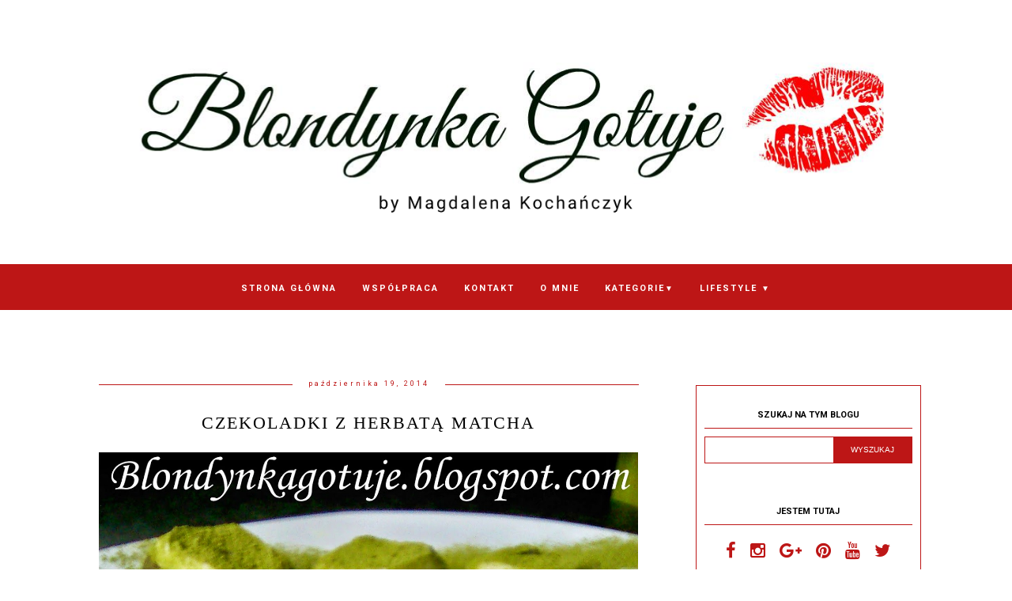

--- FILE ---
content_type: text/html; charset=UTF-8
request_url: https://blondynkagotuje.blogspot.com/2014/10/czekoladki-z-herbata-matcha.html
body_size: 38797
content:
<!DOCTYPE html>
<html class='v2' dir='ltr' xmlns='http://www.w3.org/1999/xhtml' xmlns:b='http://www.google.com/2005/gml/b' xmlns:data='http://www.google.com/2005/gml/data' xmlns:expr='http://www.google.com/2005/gml/expr'>
<head>
<link href='https://www.blogger.com/static/v1/widgets/335934321-css_bundle_v2.css' rel='stylesheet' type='text/css'/>
<meta content='width=device-width, initial-scale=1' name='viewport'/>
<meta content='text/html; charset=UTF-8' http-equiv='Content-Type'/>
<meta content='blogger' name='generator'/>
<link href='https://blondynkagotuje.blogspot.com/favicon.ico' rel='icon' type='image/x-icon'/>
<link href='http://blondynkagotuje.blogspot.com/2014/10/czekoladki-z-herbata-matcha.html' rel='canonical'/>
<link rel="alternate" type="application/atom+xml" title="Blondynka Gotuje - Atom" href="https://blondynkagotuje.blogspot.com/feeds/posts/default" />
<link rel="alternate" type="application/rss+xml" title="Blondynka Gotuje - RSS" href="https://blondynkagotuje.blogspot.com/feeds/posts/default?alt=rss" />
<link rel="service.post" type="application/atom+xml" title="Blondynka Gotuje - Atom" href="https://www.blogger.com/feeds/458528162083837403/posts/default" />

<link rel="alternate" type="application/atom+xml" title="Blondynka Gotuje - Atom" href="https://blondynkagotuje.blogspot.com/feeds/1227343879196447984/comments/default" />
<!--Can't find substitution for tag [blog.ieCssRetrofitLinks]-->
<link href='https://blogger.googleusercontent.com/img/b/R29vZ2xl/AVvXsEhRhIdUsK2y_8vJ33rr2yoxYxa677pRLYzDenCwVrAAWINdx3VDV1U99ZcOXMJbtTSErhUtStJGcBAlwDIZ9uAxtxJCdDPX8qAC4jjvqcGuw-NuK6escmTj71SEQ75QhqFt6ZQwGX2TsGhO/s1600/DSC_8746.JPG' rel='image_src'/>
<meta content='herbata Matcha, czekoladki, Callebaut,czekoladki z herbatą' name='description'/>
<meta content='http://blondynkagotuje.blogspot.com/2014/10/czekoladki-z-herbata-matcha.html' property='og:url'/>
<meta content='Czekoladki z Herbatą Matcha' property='og:title'/>
<meta content='herbata Matcha, czekoladki, Callebaut,czekoladki z herbatą' property='og:description'/>
<meta content='https://blogger.googleusercontent.com/img/b/R29vZ2xl/AVvXsEhRhIdUsK2y_8vJ33rr2yoxYxa677pRLYzDenCwVrAAWINdx3VDV1U99ZcOXMJbtTSErhUtStJGcBAlwDIZ9uAxtxJCdDPX8qAC4jjvqcGuw-NuK6escmTj71SEQ75QhqFt6ZQwGX2TsGhO/w1200-h630-p-k-no-nu/DSC_8746.JPG' property='og:image'/>
<link href='http://blondynkagotuje.blogspot.com/2014/10/czekoladki-z-herbata-matcha.html' rel='canonical'/>
<link href='//maxcdn.bootstrapcdn.com/font-awesome/4.2.0/css/font-awesome.min.css' rel='stylesheet'/>
<title>Czekoladki z Herbatą Matcha | Blondynka Gotuje</title>
<!-- Metadata Facebook -->
<meta content='https://blogger.googleusercontent.com/img/b/R29vZ2xl/AVvXsEhRhIdUsK2y_8vJ33rr2yoxYxa677pRLYzDenCwVrAAWINdx3VDV1U99ZcOXMJbtTSErhUtStJGcBAlwDIZ9uAxtxJCdDPX8qAC4jjvqcGuw-NuK6escmTj71SEQ75QhqFt6ZQwGX2TsGhO/s72-c/DSC_8746.JPG' property='og:image'/>
<meta content='Blondynka Gotuje' property='og:site_name'/>
<meta content='herbata Matcha, czekoladki, Callebaut,czekoladki z herbatą' property='og:description'/>
<meta content='herbata Matcha, czekoladki, Callebaut,czekoladki z herbatą' name='description'/>
<meta content='Blondynka Gotuje: Czekoladki z Herbatą Matcha' property='og:title'/>
<meta content='article' property='og:type'/>
<meta content='https://blondynkagotuje.blogspot.com/2014/10/czekoladki-z-herbata-matcha.html' property='og:url'/>
<style type='text/css'>@font-face{font-family:'Roboto';font-style:normal;font-weight:400;font-stretch:100%;font-display:swap;src:url(//fonts.gstatic.com/s/roboto/v50/KFO7CnqEu92Fr1ME7kSn66aGLdTylUAMa3GUBHMdazTgWw.woff2)format('woff2');unicode-range:U+0460-052F,U+1C80-1C8A,U+20B4,U+2DE0-2DFF,U+A640-A69F,U+FE2E-FE2F;}@font-face{font-family:'Roboto';font-style:normal;font-weight:400;font-stretch:100%;font-display:swap;src:url(//fonts.gstatic.com/s/roboto/v50/KFO7CnqEu92Fr1ME7kSn66aGLdTylUAMa3iUBHMdazTgWw.woff2)format('woff2');unicode-range:U+0301,U+0400-045F,U+0490-0491,U+04B0-04B1,U+2116;}@font-face{font-family:'Roboto';font-style:normal;font-weight:400;font-stretch:100%;font-display:swap;src:url(//fonts.gstatic.com/s/roboto/v50/KFO7CnqEu92Fr1ME7kSn66aGLdTylUAMa3CUBHMdazTgWw.woff2)format('woff2');unicode-range:U+1F00-1FFF;}@font-face{font-family:'Roboto';font-style:normal;font-weight:400;font-stretch:100%;font-display:swap;src:url(//fonts.gstatic.com/s/roboto/v50/KFO7CnqEu92Fr1ME7kSn66aGLdTylUAMa3-UBHMdazTgWw.woff2)format('woff2');unicode-range:U+0370-0377,U+037A-037F,U+0384-038A,U+038C,U+038E-03A1,U+03A3-03FF;}@font-face{font-family:'Roboto';font-style:normal;font-weight:400;font-stretch:100%;font-display:swap;src:url(//fonts.gstatic.com/s/roboto/v50/KFO7CnqEu92Fr1ME7kSn66aGLdTylUAMawCUBHMdazTgWw.woff2)format('woff2');unicode-range:U+0302-0303,U+0305,U+0307-0308,U+0310,U+0312,U+0315,U+031A,U+0326-0327,U+032C,U+032F-0330,U+0332-0333,U+0338,U+033A,U+0346,U+034D,U+0391-03A1,U+03A3-03A9,U+03B1-03C9,U+03D1,U+03D5-03D6,U+03F0-03F1,U+03F4-03F5,U+2016-2017,U+2034-2038,U+203C,U+2040,U+2043,U+2047,U+2050,U+2057,U+205F,U+2070-2071,U+2074-208E,U+2090-209C,U+20D0-20DC,U+20E1,U+20E5-20EF,U+2100-2112,U+2114-2115,U+2117-2121,U+2123-214F,U+2190,U+2192,U+2194-21AE,U+21B0-21E5,U+21F1-21F2,U+21F4-2211,U+2213-2214,U+2216-22FF,U+2308-230B,U+2310,U+2319,U+231C-2321,U+2336-237A,U+237C,U+2395,U+239B-23B7,U+23D0,U+23DC-23E1,U+2474-2475,U+25AF,U+25B3,U+25B7,U+25BD,U+25C1,U+25CA,U+25CC,U+25FB,U+266D-266F,U+27C0-27FF,U+2900-2AFF,U+2B0E-2B11,U+2B30-2B4C,U+2BFE,U+3030,U+FF5B,U+FF5D,U+1D400-1D7FF,U+1EE00-1EEFF;}@font-face{font-family:'Roboto';font-style:normal;font-weight:400;font-stretch:100%;font-display:swap;src:url(//fonts.gstatic.com/s/roboto/v50/KFO7CnqEu92Fr1ME7kSn66aGLdTylUAMaxKUBHMdazTgWw.woff2)format('woff2');unicode-range:U+0001-000C,U+000E-001F,U+007F-009F,U+20DD-20E0,U+20E2-20E4,U+2150-218F,U+2190,U+2192,U+2194-2199,U+21AF,U+21E6-21F0,U+21F3,U+2218-2219,U+2299,U+22C4-22C6,U+2300-243F,U+2440-244A,U+2460-24FF,U+25A0-27BF,U+2800-28FF,U+2921-2922,U+2981,U+29BF,U+29EB,U+2B00-2BFF,U+4DC0-4DFF,U+FFF9-FFFB,U+10140-1018E,U+10190-1019C,U+101A0,U+101D0-101FD,U+102E0-102FB,U+10E60-10E7E,U+1D2C0-1D2D3,U+1D2E0-1D37F,U+1F000-1F0FF,U+1F100-1F1AD,U+1F1E6-1F1FF,U+1F30D-1F30F,U+1F315,U+1F31C,U+1F31E,U+1F320-1F32C,U+1F336,U+1F378,U+1F37D,U+1F382,U+1F393-1F39F,U+1F3A7-1F3A8,U+1F3AC-1F3AF,U+1F3C2,U+1F3C4-1F3C6,U+1F3CA-1F3CE,U+1F3D4-1F3E0,U+1F3ED,U+1F3F1-1F3F3,U+1F3F5-1F3F7,U+1F408,U+1F415,U+1F41F,U+1F426,U+1F43F,U+1F441-1F442,U+1F444,U+1F446-1F449,U+1F44C-1F44E,U+1F453,U+1F46A,U+1F47D,U+1F4A3,U+1F4B0,U+1F4B3,U+1F4B9,U+1F4BB,U+1F4BF,U+1F4C8-1F4CB,U+1F4D6,U+1F4DA,U+1F4DF,U+1F4E3-1F4E6,U+1F4EA-1F4ED,U+1F4F7,U+1F4F9-1F4FB,U+1F4FD-1F4FE,U+1F503,U+1F507-1F50B,U+1F50D,U+1F512-1F513,U+1F53E-1F54A,U+1F54F-1F5FA,U+1F610,U+1F650-1F67F,U+1F687,U+1F68D,U+1F691,U+1F694,U+1F698,U+1F6AD,U+1F6B2,U+1F6B9-1F6BA,U+1F6BC,U+1F6C6-1F6CF,U+1F6D3-1F6D7,U+1F6E0-1F6EA,U+1F6F0-1F6F3,U+1F6F7-1F6FC,U+1F700-1F7FF,U+1F800-1F80B,U+1F810-1F847,U+1F850-1F859,U+1F860-1F887,U+1F890-1F8AD,U+1F8B0-1F8BB,U+1F8C0-1F8C1,U+1F900-1F90B,U+1F93B,U+1F946,U+1F984,U+1F996,U+1F9E9,U+1FA00-1FA6F,U+1FA70-1FA7C,U+1FA80-1FA89,U+1FA8F-1FAC6,U+1FACE-1FADC,U+1FADF-1FAE9,U+1FAF0-1FAF8,U+1FB00-1FBFF;}@font-face{font-family:'Roboto';font-style:normal;font-weight:400;font-stretch:100%;font-display:swap;src:url(//fonts.gstatic.com/s/roboto/v50/KFO7CnqEu92Fr1ME7kSn66aGLdTylUAMa3OUBHMdazTgWw.woff2)format('woff2');unicode-range:U+0102-0103,U+0110-0111,U+0128-0129,U+0168-0169,U+01A0-01A1,U+01AF-01B0,U+0300-0301,U+0303-0304,U+0308-0309,U+0323,U+0329,U+1EA0-1EF9,U+20AB;}@font-face{font-family:'Roboto';font-style:normal;font-weight:400;font-stretch:100%;font-display:swap;src:url(//fonts.gstatic.com/s/roboto/v50/KFO7CnqEu92Fr1ME7kSn66aGLdTylUAMa3KUBHMdazTgWw.woff2)format('woff2');unicode-range:U+0100-02BA,U+02BD-02C5,U+02C7-02CC,U+02CE-02D7,U+02DD-02FF,U+0304,U+0308,U+0329,U+1D00-1DBF,U+1E00-1E9F,U+1EF2-1EFF,U+2020,U+20A0-20AB,U+20AD-20C0,U+2113,U+2C60-2C7F,U+A720-A7FF;}@font-face{font-family:'Roboto';font-style:normal;font-weight:400;font-stretch:100%;font-display:swap;src:url(//fonts.gstatic.com/s/roboto/v50/KFO7CnqEu92Fr1ME7kSn66aGLdTylUAMa3yUBHMdazQ.woff2)format('woff2');unicode-range:U+0000-00FF,U+0131,U+0152-0153,U+02BB-02BC,U+02C6,U+02DA,U+02DC,U+0304,U+0308,U+0329,U+2000-206F,U+20AC,U+2122,U+2191,U+2193,U+2212,U+2215,U+FEFF,U+FFFD;}@font-face{font-family:'Roboto';font-style:normal;font-weight:700;font-stretch:100%;font-display:swap;src:url(//fonts.gstatic.com/s/roboto/v50/KFO7CnqEu92Fr1ME7kSn66aGLdTylUAMa3GUBHMdazTgWw.woff2)format('woff2');unicode-range:U+0460-052F,U+1C80-1C8A,U+20B4,U+2DE0-2DFF,U+A640-A69F,U+FE2E-FE2F;}@font-face{font-family:'Roboto';font-style:normal;font-weight:700;font-stretch:100%;font-display:swap;src:url(//fonts.gstatic.com/s/roboto/v50/KFO7CnqEu92Fr1ME7kSn66aGLdTylUAMa3iUBHMdazTgWw.woff2)format('woff2');unicode-range:U+0301,U+0400-045F,U+0490-0491,U+04B0-04B1,U+2116;}@font-face{font-family:'Roboto';font-style:normal;font-weight:700;font-stretch:100%;font-display:swap;src:url(//fonts.gstatic.com/s/roboto/v50/KFO7CnqEu92Fr1ME7kSn66aGLdTylUAMa3CUBHMdazTgWw.woff2)format('woff2');unicode-range:U+1F00-1FFF;}@font-face{font-family:'Roboto';font-style:normal;font-weight:700;font-stretch:100%;font-display:swap;src:url(//fonts.gstatic.com/s/roboto/v50/KFO7CnqEu92Fr1ME7kSn66aGLdTylUAMa3-UBHMdazTgWw.woff2)format('woff2');unicode-range:U+0370-0377,U+037A-037F,U+0384-038A,U+038C,U+038E-03A1,U+03A3-03FF;}@font-face{font-family:'Roboto';font-style:normal;font-weight:700;font-stretch:100%;font-display:swap;src:url(//fonts.gstatic.com/s/roboto/v50/KFO7CnqEu92Fr1ME7kSn66aGLdTylUAMawCUBHMdazTgWw.woff2)format('woff2');unicode-range:U+0302-0303,U+0305,U+0307-0308,U+0310,U+0312,U+0315,U+031A,U+0326-0327,U+032C,U+032F-0330,U+0332-0333,U+0338,U+033A,U+0346,U+034D,U+0391-03A1,U+03A3-03A9,U+03B1-03C9,U+03D1,U+03D5-03D6,U+03F0-03F1,U+03F4-03F5,U+2016-2017,U+2034-2038,U+203C,U+2040,U+2043,U+2047,U+2050,U+2057,U+205F,U+2070-2071,U+2074-208E,U+2090-209C,U+20D0-20DC,U+20E1,U+20E5-20EF,U+2100-2112,U+2114-2115,U+2117-2121,U+2123-214F,U+2190,U+2192,U+2194-21AE,U+21B0-21E5,U+21F1-21F2,U+21F4-2211,U+2213-2214,U+2216-22FF,U+2308-230B,U+2310,U+2319,U+231C-2321,U+2336-237A,U+237C,U+2395,U+239B-23B7,U+23D0,U+23DC-23E1,U+2474-2475,U+25AF,U+25B3,U+25B7,U+25BD,U+25C1,U+25CA,U+25CC,U+25FB,U+266D-266F,U+27C0-27FF,U+2900-2AFF,U+2B0E-2B11,U+2B30-2B4C,U+2BFE,U+3030,U+FF5B,U+FF5D,U+1D400-1D7FF,U+1EE00-1EEFF;}@font-face{font-family:'Roboto';font-style:normal;font-weight:700;font-stretch:100%;font-display:swap;src:url(//fonts.gstatic.com/s/roboto/v50/KFO7CnqEu92Fr1ME7kSn66aGLdTylUAMaxKUBHMdazTgWw.woff2)format('woff2');unicode-range:U+0001-000C,U+000E-001F,U+007F-009F,U+20DD-20E0,U+20E2-20E4,U+2150-218F,U+2190,U+2192,U+2194-2199,U+21AF,U+21E6-21F0,U+21F3,U+2218-2219,U+2299,U+22C4-22C6,U+2300-243F,U+2440-244A,U+2460-24FF,U+25A0-27BF,U+2800-28FF,U+2921-2922,U+2981,U+29BF,U+29EB,U+2B00-2BFF,U+4DC0-4DFF,U+FFF9-FFFB,U+10140-1018E,U+10190-1019C,U+101A0,U+101D0-101FD,U+102E0-102FB,U+10E60-10E7E,U+1D2C0-1D2D3,U+1D2E0-1D37F,U+1F000-1F0FF,U+1F100-1F1AD,U+1F1E6-1F1FF,U+1F30D-1F30F,U+1F315,U+1F31C,U+1F31E,U+1F320-1F32C,U+1F336,U+1F378,U+1F37D,U+1F382,U+1F393-1F39F,U+1F3A7-1F3A8,U+1F3AC-1F3AF,U+1F3C2,U+1F3C4-1F3C6,U+1F3CA-1F3CE,U+1F3D4-1F3E0,U+1F3ED,U+1F3F1-1F3F3,U+1F3F5-1F3F7,U+1F408,U+1F415,U+1F41F,U+1F426,U+1F43F,U+1F441-1F442,U+1F444,U+1F446-1F449,U+1F44C-1F44E,U+1F453,U+1F46A,U+1F47D,U+1F4A3,U+1F4B0,U+1F4B3,U+1F4B9,U+1F4BB,U+1F4BF,U+1F4C8-1F4CB,U+1F4D6,U+1F4DA,U+1F4DF,U+1F4E3-1F4E6,U+1F4EA-1F4ED,U+1F4F7,U+1F4F9-1F4FB,U+1F4FD-1F4FE,U+1F503,U+1F507-1F50B,U+1F50D,U+1F512-1F513,U+1F53E-1F54A,U+1F54F-1F5FA,U+1F610,U+1F650-1F67F,U+1F687,U+1F68D,U+1F691,U+1F694,U+1F698,U+1F6AD,U+1F6B2,U+1F6B9-1F6BA,U+1F6BC,U+1F6C6-1F6CF,U+1F6D3-1F6D7,U+1F6E0-1F6EA,U+1F6F0-1F6F3,U+1F6F7-1F6FC,U+1F700-1F7FF,U+1F800-1F80B,U+1F810-1F847,U+1F850-1F859,U+1F860-1F887,U+1F890-1F8AD,U+1F8B0-1F8BB,U+1F8C0-1F8C1,U+1F900-1F90B,U+1F93B,U+1F946,U+1F984,U+1F996,U+1F9E9,U+1FA00-1FA6F,U+1FA70-1FA7C,U+1FA80-1FA89,U+1FA8F-1FAC6,U+1FACE-1FADC,U+1FADF-1FAE9,U+1FAF0-1FAF8,U+1FB00-1FBFF;}@font-face{font-family:'Roboto';font-style:normal;font-weight:700;font-stretch:100%;font-display:swap;src:url(//fonts.gstatic.com/s/roboto/v50/KFO7CnqEu92Fr1ME7kSn66aGLdTylUAMa3OUBHMdazTgWw.woff2)format('woff2');unicode-range:U+0102-0103,U+0110-0111,U+0128-0129,U+0168-0169,U+01A0-01A1,U+01AF-01B0,U+0300-0301,U+0303-0304,U+0308-0309,U+0323,U+0329,U+1EA0-1EF9,U+20AB;}@font-face{font-family:'Roboto';font-style:normal;font-weight:700;font-stretch:100%;font-display:swap;src:url(//fonts.gstatic.com/s/roboto/v50/KFO7CnqEu92Fr1ME7kSn66aGLdTylUAMa3KUBHMdazTgWw.woff2)format('woff2');unicode-range:U+0100-02BA,U+02BD-02C5,U+02C7-02CC,U+02CE-02D7,U+02DD-02FF,U+0304,U+0308,U+0329,U+1D00-1DBF,U+1E00-1E9F,U+1EF2-1EFF,U+2020,U+20A0-20AB,U+20AD-20C0,U+2113,U+2C60-2C7F,U+A720-A7FF;}@font-face{font-family:'Roboto';font-style:normal;font-weight:700;font-stretch:100%;font-display:swap;src:url(//fonts.gstatic.com/s/roboto/v50/KFO7CnqEu92Fr1ME7kSn66aGLdTylUAMa3yUBHMdazQ.woff2)format('woff2');unicode-range:U+0000-00FF,U+0131,U+0152-0153,U+02BB-02BC,U+02C6,U+02DA,U+02DC,U+0304,U+0308,U+0329,U+2000-206F,U+20AC,U+2122,U+2191,U+2193,U+2212,U+2215,U+FEFF,U+FFFD;}</style>
<style id='page-skin-1' type='text/css'><!--
------------------------------------
SZABLON MARISA
Blog Design: KAROGRAFIA.PL
------------------------------------
<Group description="Page Text" selector="body">
<Variable name="body.font" description="Font" type="font" default="normal normal 12px Arial, Tahoma, Helvetica, FreeSans, sans-serif"/>
<Variable name="body.text.color" description="Text Color" type="color" default="#222222"/>
</Group>
<Group description="Blog Title" selector="header">
<Variable name="header.title.font" description="Title Font" type="font" default="normal bold 11px Arial, Tahoma, Helvetica, FreeSans, sans-serif"/>
<Variable name="header.text.color" description="Text Color" type="color" default="#222222"/>
</Group>
<Group description="Links" selector=".main-outer">
<Variable name="link.color" description="Link Color" type="color" default="#2288bb"/>
<Variable name="link.visited.color" description="Visited Color" type="color" default="#888888"/>
<Variable name="link.hover.color" description="Hover Color" type="color" default="#33aaff"/>
</Group>
<Group description="Tabs Text" selector=".tabs-inner .widget li a">
<Variable name="tabs.hover.color" description="Hover Color" type="color" default="#33aaff"/>
<Variable name="tabs.font" description="Font" type="font" default="normal normal 14px Arial, Tahoma, Helvetica, FreeSans, sans-serif"/>
<Variable name="tabs.text.color" description="Text Color" type="color" default="#999999"/>
<Variable name="tabs.selected.text.color" description="Selected Color" type="color" default="#000000"/>
</Group>
<Group description="Tabs Background" selector=".tabs-outer .PageList">
<Variable name="tabs.background.color" description="Background Color" type="color" default="#f5f5f5"/>
<Variable name="tabs.hover.background.color" description="Hover Color" type="color" default="#eeeeee"/>
</Group>
<Group description="Post Title" selector="h1.post-title, .comments h4">
<Variable name="post.title.font" description="Font" type="font" default="normal normal 22px Arial, Tahoma, Helvetica, FreeSans, sans-serif"/>
<Variable name="post.text.color" description="Text Color" type="color" default="#33aaff"/>
<Variable name="post.hover.color" description="Hover Color" type="color" default="#f7cac9"/>
</Group>
<Group description="Date Header" selector=".date-header">
<Variable name="date.header.color" description="Text Color" type="color" default="#000000"/>
<Variable name="date.header.background.color" description="Background Color" type="color" default="transparent"/>
</Group>
<Group description="Gadgets" selector="h2">
<Variable name="widget.title.font" description="Title Font" type="font" default="normal bold 11px Arial, Tahoma, Helvetica, FreeSans, sans-serif"/>
<Variable name="widget.title.text.color" description="Title Color" type="color" default="#000000"/>
<Variable name="widget.alternate.text.color" description="Alternate Color" type="color" default="#999999"/>
</Group>
<Group description="Tekst gadżetów" selector="sidebar.widget">
<Variable name="widget.text.font" description="Czcionka tekstu" type="font" default="normal bold 11px Arial, Tahoma, Helvetica, FreeSans, sans-serif"/>
<Variable name="widget.h2.text.font" description="czcionka nagłówków" type="font" default="normal bold 11px Arial, Tahoma, Helvetica, FreeSans, sans-serif"/>
</Group>
<Group description="Linia TOP" selector="content">
<Variable name="button.rule.color" description="Background" type="color" default="#eeeeee"/>   </Group>
<Group description="Buttony" selector="content">
<Variable name="button.background.color" description="Background" type="color" default="#eeeeee"/>   </Group>
<Group description="Copyright" selector="content">
<Variable name="copyright.background.color" description="Background" type="color" default="#eeeeee"/>   </Group>
<Group description="Slider" selector="popularslider">
<Variable name="slider.text.color" description="Text Color" type="color" default="#999999"/>
<Variable name="slider.hover.color" description="Hover Color" type="color" default="#33aaff"/>
<Variable name="slider.border.color" description="Ramka" type="color" default="#eeeeee"/>
</Group>
<Group description="Linki Paska Bocznego" selector="sidebar">
<Variable name="sidebar.text.color" description="Text Color" type="color" default="#999999"/>
<Variable name="sidebar.visited.color" description="Visited Color" type="color" default="#000000"/>
<Variable name="sidebar.hover.color" description="Hover Color" type="color" default="#33aaff"/>
</Group>
<Group description="Linki Menu" selector="nav">
<Variable name="menu.text.color" description="Text Color" type="color" default="#999999"/>
<Variable name="menu.hover.color" description="Hover Color" type="color" default="#33aaff"/>
</Group>
<Group description="Linki submenu" selector="nav">
<Variable name="menuli.text.color" description="Text Color" type="color" default="#999999"/>
<Variable name="menuli.hover.color" description="Hover Color" type="color" default="#33aaff"/>
<Variable name="menuli.background.color" description="Background" type="color" default="#eeeeee"/>
</Group>
<Group description="Kolor tła Menu" selector="nav">
<Variable name="menu.background.color" description="Background" type="color" default="#eeeeee"/>
</Group>
<Group description="Linki Stopki" selector="stopka">
<Variable name="stopka.text.color" description="Text Color" type="color" default="#999999"/>
<Variable name="stopka.hover.color" description="Hover Color" type="color" default="#33aaff"/>
</Group>
<Group description="Obramowanie paska bocznego">
<Variable name="sidebar.border.color" description="Border Color" type="color" default="#999999"/>
</Group>
<Group description="Pozostałe ramki i podkreślenia">
<Variable name="border.color" description="Border Color" type="color" default="#999999"/>
</Group>
<Group description="Tło dodatkowe">
<Variable name="background.color" description="Kolor tła" type="color" default="#999999"/>
</Group>
<Group description="Tło formularza">
<Variable name="background.input.color" description="Kolor tła formularza" type="color" default="#999999"/>
</Group>
<Group description="Back to top">
<Variable name="back.color" description="Kolor Back to top" type="color" default="#999999"/>
<Variable name="back.hover.color" description="Kolor Back to top po najechaniu myszką" type="color" default="#999999"/>
<Variable name="back.font.color" description="Kolor strzałki" type="color" default="#999999"/>
<Variable name="back.font.hover.color" description="Kolor strzałki po najechaniu myszką" type="color" default="#999999"/>
</Group>
body{margin:0;font:normal normal 14px Roboto;color:#000000;}
.section{margin:0;}
/* -----   TABS REGION SECTION   ----- */
.PageList li{display:block!important;float:none;background:#eeeeee;margin-bottom:2px!important;height:30px;vertical-align:middle;display:table!important;text-align:center;}.PageList{text-align:center!important;}.PageList li a{display:table-cell;text-align:center!important;padding-top:10px!important;text-transform:uppercase;font:normal normal 10px Roboto;color:#000000!important;letter-spacing:2px;font-weight:bold;}.PageList li a:hover{color:#000000!important;background:#ffffff;}.PageList{border-top:1px solid #eee;border-bottom:0 solid #eee;padding:10px 0;}
/* -----   SIDEBAR SECTION   ----- */
.sidebar img{max-width:100%;height:auto;}.sidebar .widget,#blogfooter .widget{text-align:center;}.blog-list-container .blog-icon img{width:20px;height:auto;}.blog-list-container a{display:block;text-align:center!important;margin-bottom:5px;text-transform:uppercase;font-weight:normal;letter-spacing:1px;line-height:120%;}.blog-list-container a:hover{text-decoration:none!important;}.blog-list-container .blog-content{text-decoration:none!important;margin:0!important;width:100%;}#BlogList1 .item-title{border-bottom:1px solid #fff;}#BlogList1 .item-title a{display:block;text-transform:none!important;text-align:center!important;}#BlogList1 .item-content{border-bottom:1px solid #bd1616;padding-bottom:10px;}.sidebar ul{counter-reset:popularcount;margin:0;padding:0;}.sidebar ul li{width:100%;list-style:none!important;padding:0!important;margin-bottom:20px;position:relative;border:0;}.sidebar .item-thumbnail a{clip:auto;display:block;height:auto;height:180px;}.sidebar .item-thumbnail{width:100%;position:relative;margin-bottom:15px;}.sidebar .item-thumbnail img{position:relative;width:100%;height:180px;object-fit:cover;}.sidebar .item-content:hover{opacity:0.7;transition:all 300ms ease-in-out;-webkit-transition:all 300ms ease-in-out;-moz-transition:all 300ms ease-in-out;-o-transition:all 300ms ease-in-out;-ms-transition:all 300ms ease-in-out;}.sidebar .item-title{text-transform:uppercase;text-align:center;margin:0 auto;padding-bottom:10px;border-bottom:1px solid #bd1616;}.sidebar .item-title a{font:normal normal 14px Georgia, Utopia, 'Palatino Linotype', Palatino, serif;text-decoration:none;}.sidebar .item-snippet{font:normal normal 14px Roboto;padding:10px 15px;text-align:center;color:#000000;}#sidebar-wrapper{border:1px solid #bd1616;background:#fff;float:right;margin:0 0 auto;padding-bottom:20px;width:27%;margin-top:30px!important;line-height:1.6em;word-wrap:break-word;overflow:hidden;margin:0;}#sidebar-wrapper a:link{color:#bd1616;}#sidebar-wrapper a:visited{color:#bd1616;}#sidebar-wrapper a:hover{color:#000000;}.sidebar h2{font:normal bold 11px Roboto!important;color:#000000;text-transform:uppercase;text-align:center;margin:0 auto;padding:10px;margin-top:0;border-bottom:1px solid #bd1616;}.sidebar.section{margin:0 10px;margin-top:20px;}.widget ul{padding:0;margin:0;}#sidebar-wrapper .widget{border-top:0 solid #000;}.widget-content{padding:10px 0;}#social-icons .fa{display:inline;margin:7px!important;font-size:22px;}#social-icons{padding:12px 0 0 0!important;margin-bottom:-10px;}#social-icons{margin:0 auto!impotant;text-align:center;}.widget .widget-item-control a img{width:20px;height:auto;}input.gsc-input,.FollowByEmail .follow-by-email-inner .follow-by-email-address{border:1px solid #bd1616!important;padding:10px!important;height:12px;background:#ffffff;}#CustomSearch1{border:none!important;}input.gsc-search-button,.FollowByEmail .follow-by-email-inner .follow-by-email-submit{padding:8px 10px 9px 10px;height:34px;font-size:10px;text-transform:uppercase;background:#bd1616;color:#fff;border:none;width:100px;}input.gsc-search-button{border-top:1px solid #bd1616;border-bottom:1px solid #bd1616;border-right:1px solid #bd1616;}.Label li{padding:10px;list-style-type:none;font-size:12px;letter-spacing:1px;text-transform:uppercase;text-align:center;}.label-size{float:left;margin:2px 2px 6px 0;padding:5px 10px 3px 10px;text-transform:uppercase;border:solid 1px #eee;text-decoration:none;font-size:12px;}.label-size:hover{border:1px solid #eee;text-decoration:none;zoom:1;}.label-size a{float:left;text-decoration:none;}.label-size a:hover{text-decoration:none;}#Label2{text-align:center!important;margin:0 auto;}#BlogArchive1_ArchiveMenu{width:100%!important;padding:10px;border:1px solid #eee;}#ArchiveList ul ul .zippy{color:transparent;visibility:visible;margin-right:5px;}#ArchiveList ul ul .zippy:before{content:'\f105';font-family:FontAwesome;position:absolute;margin-top:0;margin-left:0;color:#bd1616;}#ArchiveList ul ul .toggle-open:before{content:'\f107';position:absolute;margin-top:8px;margin-left:0;}#ArchiveList .zippy{visibility:hidden;width:0%;}#ArchiveList ul li{padding:0!important;margin-left:10px;line-height:170%;text-indent:0!important;margin:0!important;position:relative;}#ArchiveList ul li a.toggle{background:transparent!important;margin-top:0;margin-left:0;display:block;position:absolute;width:100%;}#ArchiveList ul ul li  a.post-count-link{background:transparent;text-transform:uppercase;width:auto;margin-left:20px;}#ArchiveList ul a.post-count-link{font-weight:bold;font-size:90%;}#ArchiveList ul li{margin:5px 0!important;}#ArchiveList span.post-count{float:right!important;}
/* -----   BLOG REGION SECTION   ----- */
#blogregion{margin:auto;padding:50px 0 0 0;width:100%;background:#fff;}#Blog1{padding-top:20px;}#blogregion-wrapper{margin:auto;padding:0 0 20px 0;max-width:1050px;}#blog-wrapper{border:0 solid #DEDEDE;background:#fff;float:left;margin:10px;padding-bottom:20px;width:65%;text-align:justify;word-wrap:break-word;overflow:hidden;letter-spacing:1px;font:normal normal 14px Roboto;color:#000000;}.post-body{line-height:170%!important;}#blog-pager .fa{font-size:15px;}.home-link .fa{font-size:20px!important;}
/* -----   HEADER SECTION   ----- */
#Header{max-width:100%;background:#fff;border-top:5px solid #ffffff;}#header-inner{max-width:1050px;margin:auto;padding:20px 0;}.Header h1{font:normal bold 42px Georgia, Utopia, 'Palatino Linotype', Palatino, serif!important;text-align:center!important;color:#000000;}#Header1_headerimg{margin:0 auto;max-width:100%;height:auto;}
/* -----   BLOG FOOTER SECTION   ----- */
#blogfooter,#blogfooter-1,#blogfooter-all{margin:auto;padding:0 0 10px 0;width:100%;background:#fff;}#blogfooter img{max-width:100%;height:auto;}#blogfooter{margin:20px 0;}#blogfooter-wrapper-all-1{max-width:100%;margin-bottom:-10px;}#blogfooter-wrapper-all-1 h2,.footerbar-all h2{text-align:center;text-transform:uppercase;font:normal normal 22px Georgia, Utopia, 'Palatino Linotype', Palatino, serif;letter-spacing:2px;margin-bottom:25px;}#footer-wrapper-all h2:after{content:"";display:block;width:30px;border-bottom:1px solid #bd1616;padding:8px;margin:0 auto;}#blogfooter a:hover{color:#000000!important;}#blogfooter a:visited{color:#bd1616;}#blogfooter a:link{color:#bd1616;}#blogfooter-wrapper,#blogfooter-wrapper-1{margin:auto;padding:0 0 0 0;max-width:1050px;}#blogfooter-wrapper-all{background:#eeeeee;padding:50px;}#footer-wrapper{border:0 solid #DEDEDE;background:#fff;float:left;margin:0 5px auto;padding-bottom:20px;width:32%;text-align:justify;font-size:100%;line-height:1.6em;word-wrap:break-word;overflow:hidden;}.footerbar{margin:0;padding:0;}.footerbar .widget{margin:0;padding:10px 0 0 0;}.footerbar h2{margin:0 auto;padding:3px 0 8px 0;text-align:center;text-transform:uppercase;border-bottom:1px solid #bd1616;font:normal bold 11px Roboto!important;width:80%;}.footerbar ul{margin:0 0 0 0;padding:0 0 0 0;list-style-type:none;}.footerbar li{margin:0 0 2px 0;padding:0 0 1px 0;}
/* -----   COPYRIGHT SECTION   ----- */
#stopka{font-size:8px;padding:10px 20px 20px 20px;margin-top:75px;color:#ffffff!important;text-transform:uppercase;letter-spacing:2px;margin:0 auto!important;}#copyright a{background:transparent;}.copyr{background-color:#000000;padding:5px;}.copyr a{color:#ffffff!important;}.copyr a:hover{color:#bd1616!important;}#copyright{float:left;width:30%;text-align:right!important;}#copyright a{text-align:right!important;}#copyright1{float:left;width:70%;}
/* -----   MENU SECTION   ----- */
.topmenu{margin:0 auto;background:#bd1616;}#menu{background:#bd1616;border-bottom:0 solid #eee;border-top:0 solid #eee;margin:0 10px 0 10px;z-index:9999999!important;}#menu ul,#menu li{margin:0 auto;padding:10px 0 10px 0;list-style:none;}#menu ul{max-width:1050px;text-align:center;}#menu li{float:none;display:inline-block;transition:all 300ms ease-in-out;-webkit-transition:all 300ms ease-in-out;-moz-transition:all 300ms ease-in-out;-o-transition:all 300ms ease-in-out;-ms-transition:all 300ms ease-in-out;}#menu a{display:block;line-height:40px;padding:0 14px;text-decoration:none;color:#ffffff;font:normal bold 11px Roboto;text-transform:uppercase;letter-spacing:2px;font-weight:bold;}#menu ul li a{display:inline;text-align:center;width:100%;}#menu li a:hover{color:#000000;-webkit-transition:all .3s ease-in-out;-moz-transition:all .3s ease-in-out;-ms-transition:all .3s ease-in-out;-o-transition:all .3s ease-in-out;transition:all .3s ease-in-out;}#menu input{display:none;margin:0 0;line-height:36px;padding:0 0;width:100%;height:30px;opacity:0;cursor:pointer;}#menu label{display:none;text-align:center;margin-top:-35px;}#menu label span{font-size:20px;left:35px;position:absolute;}#menu ul.down-menu{height:auto;overflow:hidden;width:170px;background:transparent;position:absolute;z-index:9999999!important;visibility:hidden;opacity:0;-webkit-transition:opacity .5s ease-in-out;-moz-transition:opacity .5s ease-in-out;-o-transition:opacity .5s ease-in-out;transition:opacity .5s ease-in-out;margin-top:10px!important;}#menu ul.down-menu li{display:block;width:100%;font:normal 0.8em Arial;text-transform:none;text-shadow:none;border-bottom:1px solid #fff;background:#ffffff;z-index:9999999!important;}#menu ul.down-menu li a{padding:0 10px!important;}#menu ul.down-menu a{color:#000000;line-height:35px;}#menu li:hover ul.down-menu{visibility:visible;opacity:1;-prefixes-delay:0s,0s;display:block;}#menu ul.down-menu a:hover{color:#bd1616;}#menu ul.down-menu > li > a{display:block!important;height:100%;margin:0 auto!important;}#menu ul.down-menu li a{padding:0!important;}.topmenu-fix{background:#bd1616;z-index:9999;position:fixed;left:0;top:0;width:100%;}.topmenu-fix li{padding:10px 0!important;transition:all 300ms ease-in-out;-webkit-transition:all 300ms ease-in-out;-moz-transition:all 300ms ease-in-out;-o-transition:all 300ms ease-in-out;-ms-transition:all 300ms ease-in-out;}
/* -----   SLIDER SECTION -------- */
#popularslider{margin:auto;padding:20px 0;margin-top:-25px!important;}#PopularPosts2 h2{display:none!important;}#PopularPosts2{margin-bottom:-50px!important;}#PopularPosts2 .item-title{letter-spacing:0.5px;}#PopularPosts2 .item-title a{color:#000000!important;font-size:30px;font-weight:700;font:normal normal 22px Georgia, Utopia, 'Palatino Linotype', Palatino, serif!important;text-transform:uppercase;line-height:38px;text-align:center!important;margin:0 auto!important;position:relative!important;display:block;}#PopularPosts2 .item-title{position:absolute;display:table;margin-top:50%;transform:translateY(-50%);width:80%!important;margin-left:10%;border:1px solid #000000;background:rgba(255,255,255,0.6) none repeat scroll 0% 0%;}#PopularPosts2 .item-title a{display:table-cell;vertical-align:middle;color:#bd1616;text-decoration:none;padding:20px;}#PopularPosts2 .item-title a:hover{color:#bd1616!important;}#PopularPosts2 .item-snippet{background:#fff;z-index:1!important;}#PopularPosts2 ul{margin:0;padding:0;display:none;}#PopularPosts2 ul li{width:100%;display:inline-block!important;list-style:none!important;padding:0!important;margin-bottom:0;position:relative;border:0;}#PopularPosts2 .item-thumbnail a{clip:auto;display:block;height:auto;height:450px;}#PopularPosts2 .item-thumbnail{width:100%;position:relative;margin-bottom:15px;overflow:hidden;}#PopularPosts2 .item-thumbnail img{position:relative;width:100%;height:450px;object-fit:cover;-moz-transform:scale(1.0);}#PopularPosts2 .item-snippet{display:none!important;}.owl-prev{position:absolute;left:20px;top:41%;font-size:30px;}.owl-next{position:absolute;right:20px;top:41%;font-size:30px;}.owl-prev .fa,.owl-next .fa{color:#000000!important;}.owl-prev .fa:hover,.owl-next .fa:hover{color:#000!important;}#owl-demo{margin-bottom:20px;}
/* -----  RELATED POSTS SECTION   ----- */
#bloggerspice-rp h3{font:normal normal 22px Georgia, Utopia, 'Palatino Linotype', Palatino, serif;font-size:150%!important;text-align:center;margin-top:20px;text-transform:uppercase;}#bloggerspice-rp ul{margin-bottom:0;padding:0 0;}#bloggerspice-rp ul li{float:left;height:auto;margin:0 2% 10px 0;width:32%;}.ptitle{margin-top:5px;text-transform:uppercase;text-align:center!important;}.pthumb img{padding:0 0;transition:all 400ms ease-in-out;-webkit-transition:all 400ms ease-in-out;-moz-transition:all 400ms ease-in-out;-o-transition:all 400ms ease-in-out;-ms-transition:all 400ms ease-in-out;object-fit:cover;margin-left:0!important;width:100%!important;}#bloggerspice-rp ul li:nth-child(3n+3){margin-right:0;}#bloggerspice-rp ul{margin:0;padding:0;list-style:none;}
/* -----   FEATURED SECTION -------- */
ul#featured_posts{display:block!important;position:relative;text-align:center;margin:0 auto!important;}ul#featured_posts li:nth-child(odd){margin:0 0;}ul#featured_posts li{width:23.4%;padding:0 0.8%;float:left;}#featured_posts li{list-style:none;min-height:350px;}#featured_posts .f-title a,#featured_posts .rmore{padding-left:0;position:relative;font:normal normal 22px Georgia, Utopia, 'Palatino Linotype', Palatino, serif!important;font-size:95%!important;width:100%;letter-spacing:1px;text-transform:uppercase;}#featured_posts img:hover{opacity:0.7;transition:all 300ms ease-in-out;-webkit-transition:all 300ms ease-in-out;-moz-transition:all 300ms ease-in-out;-o-transition:all 300ms ease-in-out;-ms-transition:all 300ms ease-in-out;}img.featuredthumb{float:left;margin-right:10px!important;height:auto;width:100%;margin-bottom:10px;}#featured_posts .summary{font:normal normal 14px Roboto!important;}
/* -----   POSTS SECTION   ----- */
.jump-link{margin-top:20px;}.post blockquote{display:block;margin:10px 0;position:relative;border-left:0 solid #000;font-style:italic;padding:15px 20px 15px 45px;}.post blockquote::before{content:"\201C";font-family:Georgia,serif;font-size:50px;font-weight:bold;position:absolute;left:10px;top:10px;}.post-body ul{list-style:none;}.post-body ul li:before{content:"\00BB \0020";}.comments .avatar-image-container img{margin-left:0;}h1.post-title a{color:#000000;text-transform:uppercase;}h1.post-title{text-align:center;text-transform:uppercase;color:#000000;font:normal normal 22px Georgia, Utopia, 'Palatino Linotype', Palatino, serif;letter-spacing:2px;line-height:160%;margin-top:20px;margin-bottom:20px;}h1.post-title a:hover{color:#bd1616!important;}.readmore{float:left:;}.post-body h2{font-size:120%;margin-bottom:10px;}.post-author.vcard{float:left!important;text-transform:uppercase;font-family:Roboto;font-size:80%
letter-spacing:2px;margin-top:0;}.post-body{margin-bottom:20px;}.info-post{width:60%;min-height:20px;float:right;margin-top:-42px;}a:link{text-decoration:none;color:#bd1616;}a:visited{text-decoration:none;color:#ff1d1d;}a:hover{text-decoration:none;color:#bd1616;transition:all 300ms ease-in-out;-webkit-transition:all 300ms ease-in-out;-moz-transition:all 300ms ease-in-out;-o-transition:all 300ms ease-in-out;-ms-transition:all 300ms ease-in-out;}.posts-thumb{width:100%;}.posts-thumb img{margin-left:0!important;width:100%!important;}.post-outer img{max-width:100%;height:auto;margin-left:-15px;}.post-outer{border:0 solid #eee;border-top:1px solid #bd1616!important;padding:10px 0 0;padding-bottom:10px;margin-bottom:40px;podding-left:0!important;}.date-header span{background-color:#FFF;color:#bd1616;letter-spacing:3px;margin:inherit;font-size:9px;padding:5px 20px;font-weight:normal;}.date-header{text-align:center;margin-bottom:0;margin-bottom:-10px!important;margin-top:-20px;}.post-outer h2,.post-outer h3,.post-outer h4{font:normal normal 22px Georgia, Utopia, 'Palatino Linotype', Palatino, serif!important;}.post-outer h4{font-size:100%!important;text-transform:uppercase;}.post-outer h2{text-transform:uppercase;}.post-outer h4,.post-outer h3{margin-bottom:10px;}#PopularPosts h2,#Attribution1{display:none!important;}.comments .comment .comment-actions a{border:1px solid #eee;padding:3px 10px;margin-right:10px;text-transform:uppercase;font-size:10px;margin-top:15px!important;}.comments .comment .comment-actions a:hover{text-decoration:none!important;}.comments .comments-content .user,.comments .continue a{text-transform:uppercase;}.post-comment-link{clear:both;display:inline;padding-bottom:10px;float:left;}.comment-link{font-size:10px;font-family:Roboto;letter-spacing:1px;text-transform:uppercase;}.share-this{float:right;}.share-box{padding:0 10px 10px;}.share-box .fa{font-size:12px;}.label-info{text-transform:uppercase;font-family:Roboto;font-size:9px;letter-spacing:2px;margin-bottom:30px;}.status-msg-wrap{margin-bottom:50px;padding:10px;text-transform:uppercase;font-family:Roboto;font-size:10px;float:left;}.status-msg-border{border:0 solid #fff;}.status-msg-body{padding:10px;}.status-msg-bg{background:#fff;}#FeaturedPost1{background:#eeeeee;margin:-10px;padding:20px;}#FeaturedPost1 h3{text-align:center;}#blog-pager{width:100%;padding-top:10px!important;}.date-outer:first-child .post-thumbnail{max-height:445px!important;overflow:hidden;margin-bottom:20px;}.date-outer:first-child{width:100%!important;margin:0;margin-bottom:50px;}.date-outer{width:48%;display:inline-block;float:left;}.date-outer .post-thumbnail{overflow:hidden;margin-bottom:20px;top:0!important;}.date-outer:nth-of-type(2n+2){margin-right:4%;}
.ramka {width:100%;height:auto;vertical-align: top!important;text-align:center}
#galeria {width:30%!important;margin:1%;display:inline-block!important;float:left:margin:0;padding:0;	vertical-align: top;margin-bottom:20px;}
#galeria img {max-width:100%;margin-left:0px!important} #tekst {text-align:center; 	; }
.fadeinleft{margin-left:-20px;}@-webkit-keyframes fadeIn{from{opacity:0;}to{opacity:1;}}@-moz-keyframes fadeIn{from{opacity:0;}to{opacity:1;}}@keyframes fadeIn{from{opacity:0;}to{opacity:1;}}.fade-in{opacity:0;-webkit-animation:fadeIn ease-in 1;-moz-animation:fadeIn ease-in 1;animation:fadeIn ease-in 1;-webkit-animation-fill-mode:forwards;-moz-animation-fill-mode:forwards;animation-fill-mode:forwards;-webkit-animation-duration:1s;-moz-animation-duration:1s;animation-duration:1s;}.fade-in.one{-webkit-animation-delay:0.7s;-moz-animation-delay:0.7s;animation-delay:0.7s;}.cookie-choices-info{right:0!important;left:auto!important;}#cookieChoiceInfo{bottom:0!important;top:auto!important;border-top:1px solid #bd1616;border-left:1px solid #bd1616;background-color:#fff!important;letter-spacing:1px;text-transform:uppercase;width:345px;}.cookie-choices-text{font-size:9px!important;color:#000!important;}#cookieChoiceInfo > a:nth-child(2),a#cookieChoiceDismiss,#cookieChoiceInfo a{border:1px solid #000;color:#000!important;padding:5px 10px 5px 10px!important;font-size:9px;}#cookieChoiceInfo > a:nth-child(2):hover,a#cookieChoiceDismiss:hover,#cookieChoiceInfo a:hover{color:#bd1616!important;}.cookie-choices-info .cookie-choices-button{margin-left:0!important;margin-right:7px;}.cookie-choices-info .cookie-choices-buttons{text-align:left!important;}.comments .avatar-image-container img{margin-left:0;}.to-top{display:none;position:fixed;bottom:2em;right:20px;text-decoration:none;color:#000000;background-color:#eeeeee;font-size:12px;padding:1em;z-index:999;}.to-top:hover{background-color:#bd1616;text-decoration:none;color:#ffffff;}.post-outer img.size-large{width:500%!important;}.owl-carousel:hover .owl-prev .fa,.owl-carousel:hover .owl-next .fa{opacity:1!important;}.owl-carousel .owl-prev .fa,.owl-carousel .owl-next .fa{opacity:0!important;}img.post-thumb,img.noimage{margin-bottom:10px;margin-top:10px;}img.post-thumb{margin-left:0!important;}
#HTML6 img{margin-left:15px!important}
#podpis {width:100%;text-align:center;margin-bottom:20px;} #podpis img {max-widtH:300px;height:auto}
@media screen and (max-width:500px){
#blogfooter-all{display:none!important;}
}
@media screen and (max-width:800px){
#blog-wrapper,#sidebar-wrapper,#footer-wrapper{width:100%!important;margin:0 auto!important;}.owl-next,.owl-prev{display:none;}#PopularPosts2 .item-title{margin-top:180px;}#sidebar-wrapper{border:0 solid #fff;}#menu{position:relative;border:none!important;}#menu ul{background:#fff;position:absolute;top:100%;right:0;left:0;z-index:3;height:auto;display:none;}#menu ul.down-menu{width:100%;position:static;}#menu li{display:block;float:none;width:auto;font:normal 0.8em Arial;}#menu input,#menu label{position:relative;margin:0 auto;display:block;color:#000;}#menu{padding:20px;}#menu label{margin-top:-25px;}#menu input{z-index:4;}#menu input:checked + label{color:black;}#menu input:checked ~ ul{display:block;}.date-outer{width:100%!important;display:inline-block;float:left;}.date-outer:nth-of-type(2n+2){margin-right:0%;}.date-outer .posts-thumb{max-height:445px!important;overflow:hidden;}#Blog1{padding:10px;}#menu a{color:#000!important;}
}

--></style>
<link href='https://maxcdn.bootstrapcdn.com/font-awesome/4.5.0/css/font-awesome.min.css' rel='stylesheet'/>
<script type='text/javascript'>
summary_count = 400;//<![CDATA[
function removeHtmlTag(strx,chop){if(strx.indexOf("<")!=-1){var s = strx.split("<");for(var i=0;i<s.length;i++){if(s[i].indexOf(">")!=-1){s[i] = s[i].substring(s[i].indexOf(">")+1,s[i].length)}}strx = s.join("")}chop = (chop < strx.length-1) ? chop:strx.length-2;while(strx.charAt(chop-1)!=' ' && strx.indexOf(' ',chop)!=-1) chop++;strx = strx.substring(0,chop-1);return strx+'...'}function createsummary(pID){var div = document.getElementById(pID);var summ = summary_count;var summary = '<div class="summary">' + removeHtmlTag(div.innerHTML,summ) + '</div>';div.innerHTML = summary}
//]]>
</script>
<style>
.info-post{width:100%;border-bottom:1px solid #eee;padding-bottom:10px;margin-bottom:15px;margin-top:20px;}
</style>
<style id='owl-carousel' type='text/css'>
/* 
 * 	Core Owl Carousel CSS File
 *	v1.3.3
 */
/* clearfix */
.owl-carousel .owl-wrapper:after{content:".";display:block;clear:both;visibility:hidden;line-height:0;height:0;}
/* display none until init */
.owl-carousel{display:none;position:relative;width:100%;-ms-touch-action:pan-y;}
.owl-carousel .owl-wrapper{display:none;position:relative;-webkit-transform:translate3d(0px,0px,0px);}
.owl-carousel .owl-wrapper-outer{overflow:hidden;position:relative;width:100%;}
.owl-carousel .owl-wrapper-outer.autoHeight{-webkit-transition:height 500ms ease-in-out;-moz-transition:height 500ms ease-in-out;-ms-transition:height 500ms ease-in-out;-o-transition:height 500ms ease-in-out;transition:height 500ms ease-in-out;}
.owl-carousel .owl-item{float:left;}
.owl-controls .owl-page,.owl-controls .owl-buttons div{cursor:pointer;}
.owl-controls{-webkit-user-select:none;-khtml-user-select:none;-moz-user-select:none;-ms-user-select:none;user-select:none;-webkit-tap-highlight-color:rgba(0,0,0,0);}
/* mouse grab icon */
.grabbing{cursor:url(grabbing.png) 8 8,move;}
/* fix */
.owl-carousel  .owl-wrapper,.owl-carousel  .owl-item{-webkit-backface-visibility:hidden;-moz-backface-visibility:hidden;-ms-backface-visibility:hidden;-webkit-transform:translate3d(0,0,0);-moz-transform:translate3d(0,0,0);-ms-transform:translate3d(0,0,0);}
</style>
<script type='text/javascript'>
//<![CDATA[
function featuredposts(json){document.write('<ul id="featured_posts">');for (var i = 0;i < numposts;i++){var entry = json.feed.entry[i];var posttitle = entry.title.$t;var pSummary = json.feed.entry[i].summary.$t;var Short = pSummary.substring(0,120);var End = Short.lastIndexOf(" ");var pContent = Short.substring(0,End) + '...';var posturl;var thumb = '';if( 'media$thumbnail'in entry){var thumb=entry.media$thumbnail.url;}else{thumb="https://blogger.googleusercontent.com/img/b/R29vZ2xl/AVvXsEiSYLROjryYVOnuj9kOIhO_1MxC4vzmnBdkmTxz6fNKrSZgP4NLak7rkUA487s3ILmZ2_fynkqM7v7IE37rQG6-3ldEtUIy5cULSPy_la6hBo9zCOBKaBKS3gxl8hU4hu6DAMtGeWHPFeWk/s1600/bezdjecia.png";}var recentlabel ='';for (var e=0;e < json.feed.entry[i].category.length;e++){recentlabel =recentlabel + '<a href="/search/label/'+json.feed.entry[i].category[e].term+'?max-results=6">'+json.feed.entry[i].category[e].term+'</a>,';}for (var k = 0;k < entry.link.length;k++){if (entry.link[k].rel == 'alternate'){posturl = entry.link[k].href;}}document.write('<li class="recent-body">');if(showthumb==true) 
document.write('<a href="'+posturl+'" target ="_top"><img class="featuredthumb" src="'+thumb.replace("/s72-c/","/s600-c/")+'"/></a>');document.write('<div class="f-title"><a href="'+posturl+'" target ="_top">'+posttitle+'</a></div>');if (displaylabel == true){document.write('<div class="recentlabel">'+recentlabel+'</div>');}if(displaysummary==true){document.write('<br/><div class="summary">'+pContent+'</div>');}if(displaymore==true){document.write('<br/><div class="rmore"><a href="'+posturl+'" class="url" target ="_top">Czytaj dalej »</a></div>');}document.write('</li>');}document.write('</ul>');}//]]>
</script>
<script src='//ajax.googleapis.com/ajax/libs/jquery/1.11.1/jquery.min.js'></script>
<script src="//ajax.googleapis.com/ajax/libs/jquery/2.0.0/jquery.min.js"></script>
<script>
  (function(i,s,o,g,r,a,m){i['GoogleAnalyticsObject']=r;i[r]=i[r]||function(){
  (i[r].q=i[r].q||[]).push(arguments)},i[r].l=1*new Date();a=s.createElement(o),
  m=s.getElementsByTagName(o)[0];a.async=1;a.src=g;m.parentNode.insertBefore(a,m)
  })(window,document,'script','https://www.google-analytics.com/analytics.js','ga');

  ga('create', 'UA-42710330-1', 'auto');
  ga('send', 'pageview');

</script>
<link href='https://www.blogger.com/dyn-css/authorization.css?targetBlogID=458528162083837403&amp;zx=08c2886a-4939-4957-8ebd-73d81d03f875' media='none' onload='if(media!=&#39;all&#39;)media=&#39;all&#39;' rel='stylesheet'/><noscript><link href='https://www.blogger.com/dyn-css/authorization.css?targetBlogID=458528162083837403&amp;zx=08c2886a-4939-4957-8ebd-73d81d03f875' rel='stylesheet'/></noscript>
<meta name='google-adsense-platform-account' content='ca-host-pub-1556223355139109'/>
<meta name='google-adsense-platform-domain' content='blogspot.com'/>

<!-- data-ad-client=ca-pub-9211911905260140 -->

</head>
<body>
<a class='to-top' href='#'><i class='fa fa-arrow-up'></i>
</a>
<!-- == The MIT License (MIT) +Copyright (c) 2013 Sean MacEntee +Permission is hereby granted, free of charge, to any person obtaining a copy of +this software and associated documentation files (the "Software"), to deal in +the Software without restriction, including without limitation the rights to +use, copy, modify, merge, publish, distribute, sublicense, and/or sell copies of +the Software, and to permit persons to whom the Software is furnished to do so, +subject to the following conditions: +The above copyright notice and this permission notice shall be included in all +copies or substantial portions of the Software. +THE SOFTWARE IS PROVIDED "AS IS", WITHOUT WARRANTY OF ANY KIND, EXPRESS OR +IMPLIED, INCLUDING BUT NOT LIMITED TO THE WARRANTIES OF MERCHANTABILITY, FITNESS +FOR A PARTICULAR PURPOSE AND NONINFRINGEMENT. IN NO EVENT SHALL THE AUTHORS OR +COPYRIGHT HOLDERS BE LIABLE FOR ANY CLAIM, DAMAGES OR OTHER LIABILITY, WHETHER +IN AN ACTION OF CONTRACT, TORT OR OTHERWISE, ARISING FROM, OUT OF OR IN +CONNECTION WITH THE SOFTWARE OR THE USE OR OTHER DEALINGS IN THE SOFTWARE. -->
<script>
$(document).ready(function(){$(window).scroll(function(){if ($(this).scrollTop() >100){$('.to-top').fadeIn()}else{$('.to-top').fadeOut()}});$('.to-top').click(function(){$("html,body").animate({scrollTop:0},500);return false})});
</script>
<div id='Header'>
<div id='header-inner'>
<div class='header section' id='header'><div class='widget Header' data-version='1' id='Header1'>
<div id='header-inner'>
<a href='https://blondynkagotuje.blogspot.com/' style='display: block'>
<img alt='Blondynka Gotuje' height='288px; ' id='Header1_headerimg' src='https://blogger.googleusercontent.com/img/b/R29vZ2xl/AVvXsEhgas6XPdVBxZzhhnymxxnbQnX2mctc5WQV3eV0XapjtcdEAodBV122cjOKzJAHvUi1aYIy6MFuBo3FzDCoifYTpmaF-Pu2u6jmE8kJl2A1jztDih8vtdJiSBPHbTt8cK6Wq4Mc9Y6U_3s/s1600/blond.png' style='display: block' width='1213px; '/>
</a>
</div>
</div>
</div>
</div>
</div>
<div class='topmenu'>
<nav id='menu'>
<input type='checkbox'/>
<label>&#8801; ROZWIŃ MENU<span></span></label>
<ul>
<li><a href='/'>Strona Główna</a></li>
<li><a href='http://blondynkagotuje.blogspot.com/p/o-wspopracy-z-blondynka.html'>Współpraca</a></li>
<li><a href='http://blondynkagotuje.blogspot.com/p/kontakt.html'>Kontakt</a></li>
<li><a href='http://blondynkagotuje.blogspot.com/p/o-mnie.html'>O mnie</a></li>
<li><a href='#'>Kategorie<font size='1'>&#9660;</font></a>
<ul class='down-menu'>
<li><a href='http://blondynkagotuje.blogspot.com/p/na-sodko_25.html'>Na słodko</a></li>
<li><a href='http://blondynkagotuje.blogspot.com/p/wytrawnie.html'>Wytrawnie</a></li>
<li><a href='http://blondynkagotuje.blogspot.com/p/okazje.html'>Okazje</a></li>
</ul>
</li>
<li><a href='http://blondynkagotuje.blogspot.com/p/o-wspopracy-z-blondynka.html'>Lifestyle <font size='1'>&#9660;</font></a>
<ul class='down-menu'>
<li><a href='http://blondynkagotuje.blogspot.com/search/label/Ksi%C4%85%C5%BCki'>Książki</a></li>
<li><a href='http://blondynkagotuje.blogspot.com/search/label/Kilka%20s%C5%82%C3%B3w'>Kilka słów</a></li>
<li><a href='http://blondynkagotuje.blogspot.com/search/label/Tym%20si%C4%99%20Bawi%C4%99'>Tym się bawię</a></li>
<li><a href='http://blondynkagotuje.blogspot.com/search/label/Konkurs'>Konkursy</a></li>
</ul></li>
</ul>
</nav>
</div>
<div class='revealOnScroll' data-animation='flipInX'>
<div class='slider' id='slider'>
<div class='fade-in' id='popularslider'>
<div class='slider1 section' id='slider1'><div class='widget PopularPosts' data-version='1' id='PopularPosts2'>
</div></div>
</div>
</div>
<script src="//ajax.googleapis.com/ajax/libs/jquery/1/jquery.min.js" type="text/javascript"></script>
<div id='blogregion'>
<div id='blogregion-wrapper'>
<div id='blog-wrapper'>
<div class='main section' id='main'><div class='widget Blog' data-version='1' id='Blog1'>
<div class='blog-posts hfeed'>
<!--Can't find substitution for tag [defaultAdStart]-->
<div class='date-outer'>
<h2 class='date-header'><span>października 19, 2014</span></h2>
<div class='date-posts'>
<div class='post-outer'>
<meta content='Czekoladki z Herbatą Matcha' property='og:title'/>
<meta content='http://blondynkagotuje.blogspot.com/2014/10/czekoladki-z-herbata-matcha.html' property='og:url'/>
<meta content='Blondynka Gotuje' property='og:site_name'/>
<meta content='article' property='og:type'/>
<meta content='https://blogger.googleusercontent.com/img/b/R29vZ2xl/AVvXsEhRhIdUsK2y_8vJ33rr2yoxYxa677pRLYzDenCwVrAAWINdx3VDV1U99ZcOXMJbtTSErhUtStJGcBAlwDIZ9uAxtxJCdDPX8qAC4jjvqcGuw-NuK6escmTj71SEQ75QhqFt6ZQwGX2TsGhO/s1600/DSC_8746.JPG' property='og:image'/>
<meta content='1200' property='og:image:width'/>
<meta content='630' property='og:image:height'/>
<meta content='herbata Matcha, czekoladki, Callebaut,czekoladki z herbatą' name='og:description'/>
<div class='post hentry uncustomized-post-template' itemprop='blogPost' itemscope='itemscope' itemtype='http://schema.org/BlogPosting'>
<meta content='https://blogger.googleusercontent.com/img/b/R29vZ2xl/AVvXsEhRhIdUsK2y_8vJ33rr2yoxYxa677pRLYzDenCwVrAAWINdx3VDV1U99ZcOXMJbtTSErhUtStJGcBAlwDIZ9uAxtxJCdDPX8qAC4jjvqcGuw-NuK6escmTj71SEQ75QhqFt6ZQwGX2TsGhO/s1600/DSC_8746.JPG' itemprop='image'/>
<a name='1227343879196447984'></a>
<h1 class='post-title entry-title' itemprop='headline'>
Czekoladki z Herbatą Matcha
</h1>
<div class='post-header'>
<div class='post-header-line-1'></div>
</div>
<div class='post-body entry-content' id='post-body-1227343879196447984' itemprop='articleBody'>
<div class="separator" style="clear: both; text-align: center;">
<a href="https://blogger.googleusercontent.com/img/b/R29vZ2xl/AVvXsEhRhIdUsK2y_8vJ33rr2yoxYxa677pRLYzDenCwVrAAWINdx3VDV1U99ZcOXMJbtTSErhUtStJGcBAlwDIZ9uAxtxJCdDPX8qAC4jjvqcGuw-NuK6escmTj71SEQ75QhqFt6ZQwGX2TsGhO/s1600/DSC_8746.JPG" imageanchor="1" style="margin-left: 1em; margin-right: 1em;"><img border="0" src="https://blogger.googleusercontent.com/img/b/R29vZ2xl/AVvXsEhRhIdUsK2y_8vJ33rr2yoxYxa677pRLYzDenCwVrAAWINdx3VDV1U99ZcOXMJbtTSErhUtStJGcBAlwDIZ9uAxtxJCdDPX8qAC4jjvqcGuw-NuK6escmTj71SEQ75QhqFt6ZQwGX2TsGhO/s1600/DSC_8746.JPG" /></a></div>
<div class="separator" style="clear: both; text-align: center;">
<br /></div>
<div class="separator" style="clear: both; text-align: left;">
<i>Połączenie białej czekolady i herbaty Matcha jak dla mnie to smak idealny. Gdyby nie moja silna wola pewnie zjadłabym wszystkie czekoladki sama. Zamiast mnie zrobił to mój czternastoletni syn. W pierwszej wersji chciałam zrobić czekoladki z przepisu z bloga&nbsp;<a href="http://cioccolatogatto.blox.pl/2010/03/Zielone-futerko-czyli.html" target="_blank">Cioccolagatto</a>, jednak w trakcie trwania procesu tworzenia zmieniłam zdanie. Zmieniłam proporcje pierwszej warstwy, pozostałe warstwy stworzyłam z czystej czekolady bez dodatków. Zmniejszyłam również ilość herbaty, po prostu czekoladki zrobiłam pod nasz domowy gust. Wyszło pysznie!</i></div>
<div class="separator" style="clear: both; text-align: left;">
<i>Tymi czekoladkami zaczęłam przygodę z profesjonalnymi produktami do wyrobu pralinek, czekolad i wielu innych słodkości, które można nabyć w sklepie Patiserka. Produkty w większości pochodzą z Belgii, która słynie również z czekolady. O samych produktach opowiem Wam troszkę później, jak tylko lepiej je poznam, na dzień dzisiejszy zachwycona jestem smakiem - niebo w..... &nbsp;:)</i></div>
<div class="separator" style="clear: both; text-align: center;">
<i><br /></i><a href="https://blogger.googleusercontent.com/img/b/R29vZ2xl/AVvXsEhV3_AnMrTj9cYnAcjnXXIHtDcXJ5gtWDRaJobt6xawuSZCvyWeEcGZDnqksKKKxJfZWMuuMzggYXR1Q0L0iusiDPUaL8ahB4Rv-d4zZZZKRAfdGyjcL7ByrYyuT6pH8OrAAV-cHRx93Q3Y/s1600/DSC_8742.JPG" imageanchor="1" style="margin-left: 1em; margin-right: 1em;"><img border="0" src="https://blogger.googleusercontent.com/img/b/R29vZ2xl/AVvXsEhV3_AnMrTj9cYnAcjnXXIHtDcXJ5gtWDRaJobt6xawuSZCvyWeEcGZDnqksKKKxJfZWMuuMzggYXR1Q0L0iusiDPUaL8ahB4Rv-d4zZZZKRAfdGyjcL7ByrYyuT6pH8OrAAV-cHRx93Q3Y/s1600/DSC_8742.JPG" /></a></div>
<div class="separator" style="clear: both; text-align: center;">
<br /></div>
<div class="separator" style="clear: both; text-align: left;">
<span style="font-family: &quot;verdana&quot; , sans-serif;"><b><u>Składniki na około 20 kosteczek:</u></b></span></div>
<div class="separator" style="clear: both; text-align: left;">
</div>
<ul>
<li><span style="font-family: &quot;verdana&quot; , sans-serif;">do oprószenia <a href="https://www.skworcu.com.pl/matcha-zielona-herbata-sklep-internetowy-skworcu-wwwskworcucompl.html" target="_blank">herbata Matcha</a> Skworcu</span></li>
<li><span style="font-family: &quot;verdana&quot; , sans-serif;">200 g białej czekolady (ja użyłam kaletki Callebaut W2NV)</span></li>
<li><span style="font-family: &quot;verdana&quot; , sans-serif;">30 g gorzkiej czekolady</span></li>
<li><span style="font-family: &quot;verdana&quot; , sans-serif;">20 g mlecznej czekolady</span></li>
<li><span style="font-family: &quot;verdana&quot; , sans-serif;">2 garstki Crispearls białe Callebaut</span></li>
<li><span style="font-family: &quot;verdana&quot; , sans-serif;">100 ml śmietanki kremówki 36%</span></li>
<li><span style="font-family: &quot;verdana&quot; , sans-serif;">ok. 80 g mleka pełnego w proszku</span></li>
</ul>
<div class="separator" style="clear: both; text-align: center;">
<a href="https://blogger.googleusercontent.com/img/b/R29vZ2xl/AVvXsEiRp6cAkXNIPytK7EZPex_SHpuHaLdukn-tv0zXsrN89zbhyDN5iyNZoygZE7_q_4A-WauVK2yAo2t_rCDeP8mKfH64uLyzsu9LLhF007H1c8PBP2yjNazjgM6-O3Q9YayktJxysjlqSuvc/s1600/DSC_8730.JPG" imageanchor="1" style="margin-left: 1em; margin-right: 1em;"><img border="0" src="https://blogger.googleusercontent.com/img/b/R29vZ2xl/AVvXsEiRp6cAkXNIPytK7EZPex_SHpuHaLdukn-tv0zXsrN89zbhyDN5iyNZoygZE7_q_4A-WauVK2yAo2t_rCDeP8mKfH64uLyzsu9LLhF007H1c8PBP2yjNazjgM6-O3Q9YayktJxysjlqSuvc/s1600/DSC_8730.JPG" /></a></div>
<div class="separator" style="clear: both; text-align: center;">
<br /></div>
<div class="separator" style="clear: both; text-align: left;">
<span style="font-family: &quot;verdana&quot; , sans-serif;"><b>Wykonanie:</b></span></div>
<div class="separator" style="clear: both; text-align: left;">
<span style="font-family: &quot;verdana&quot; , sans-serif;"><b>I Warstwa:</b>&nbsp;Do rondelka wlewamy śmietankę kremówkę, doprowadzamy do wrzenia, zestawiamy z ognia, wsypujemy 100 g białej czekolady i mieszamy do momentu jej rozpuszczenia. Gdy mieszanina lekko przestygnie przesiewamy mleko w proszku, cały czas mieszając trzepaczką. Masę od razu wylewamy do foremek i wstawiamy do lodówki.</span></div>
<div class="separator" style="clear: both; text-align: left;">
<span style="font-family: &quot;verdana&quot; , sans-serif;"><b>II warstwa: </b>Czekoladę gorzką i mleczną rozpuszczamy w kąpieli wodnej, następnie wylewamy na pierwszą warstwę. Na koniec wtykamy Crispearls Białe Callebaut, są to malutkie kuleczki, faktycznie przypominające małe perełki. Są to takie mikro ciasteczka oblane grubą warstwą białej czekolady. Są tak pyszne, że można je podjadać na sucho. Dodatkowym ich atutem jest, to, że zachowują swoją chrupkość mimo zatopieniu ich w czekoladzie. Po zatopieniu perełek w warstwie ciemnej czekolady ponownie foremkę wstawiamy do lodówki.</span></div>
<div class="separator" style="clear: both; text-align: left;">
<span style="font-family: &quot;verdana&quot; , sans-serif;"><b>III warstwa: </b>W kąpieli wodnej rozpuszczamy pozostałe 100 g białej czekolady i wylewamy ją na ciemną warstwę.Foremkę wstawiamy do lodówki. Pierwsza warstwa nie zastyga się ta twardą skorupę jak czekolada, przez co czekoladki powinny zastygać co najmniej 12 godzin. Dzięki plastycznej formie pierwszej warstwy, zielona herbata nie obsypuje się z czekoladek.</span></div>
<div class="separator" style="clear: both; text-align: left;">
<span style="font-family: &quot;verdana&quot; , sans-serif;">Uwieńczeniem przygotowań czekoladek jest posypanie ich po wierzchu herbatą Matcha.</span></div>
<div class="separator" style="clear: both; text-align: left;">
<span style="font-family: &quot;verdana&quot; , sans-serif;"><b>SMACZNEGO </b>życzy <b>BLONDYNKA :)</b></span></div>
<div class="separator" style="clear: both; text-align: left;">
<span style="font-family: &quot;verdana&quot; , sans-serif;"><b><br /></b></span></div>
<div class="separator" style="clear: both; text-align: center;">
</div>
<div class="separator" style="clear: both; text-align: center;">
<a href="https://blogger.googleusercontent.com/img/b/R29vZ2xl/AVvXsEibnttYnZieULFPBaeMGmevU47FSF406wuxVDYV4_wckjltO44Vz6arW7mXz35K0st1_-mtmZLBt7055I76L9PJEXRjCNiP4Vr1becX7aj1oFwSO_X01s4XT2fbIqftYmFPkctDTHiQUFa5/s1600/DSC_8729.JPG" imageanchor="1" style="margin-left: 1em; margin-right: 1em; text-align: center;"><img border="0" src="https://blogger.googleusercontent.com/img/b/R29vZ2xl/AVvXsEibnttYnZieULFPBaeMGmevU47FSF406wuxVDYV4_wckjltO44Vz6arW7mXz35K0st1_-mtmZLBt7055I76L9PJEXRjCNiP4Vr1becX7aj1oFwSO_X01s4XT2fbIqftYmFPkctDTHiQUFa5/s1600/DSC_8729.JPG" /></a></div>
<br />
<div class="separator" style="clear: both; text-align: center;">
<a href="https://blogger.googleusercontent.com/img/b/R29vZ2xl/AVvXsEjreG_RBUXGxkCcldUV1EPE4g7kAWcvrQ5HufbdNN4gNc6ji6rC5L87zqAyzSUkRON_xw67x48CQaxgwMQ1cGQA2VxdVDYChHL1rHWGvdMfxBqdrLEXc5BWMgqjtohSxxY6XiKm-BhCYWQ5/s1600/DSC_8741.JPG" imageanchor="1" style="margin-left: 1em; margin-right: 1em;"><img border="0" src="https://blogger.googleusercontent.com/img/b/R29vZ2xl/AVvXsEjreG_RBUXGxkCcldUV1EPE4g7kAWcvrQ5HufbdNN4gNc6ji6rC5L87zqAyzSUkRON_xw67x48CQaxgwMQ1cGQA2VxdVDYChHL1rHWGvdMfxBqdrLEXc5BWMgqjtohSxxY6XiKm-BhCYWQ5/s1600/DSC_8741.JPG" /></a></div>
<div style='clear: both;'></div>
</div>
<div class='info-post'>
<div id='podpis'><img src="//4.bp.blogspot.com/-iWG5Hd-olfE/WDmhCzTJZhI/AAAAAAAAMm4/jdDsIb96YW4dIZr19bfZNu-77cOCm_6LwCK4B/s1600/blondynka.png"></div>
<span class='post-author vcard'>
  AUTOR: 
                
<span class='fn' itemprop='author' itemscope='itemscope' itemtype='http://schema.org/Person'>
<meta content='https://www.blogger.com/profile/04529198491252524615' itemprop='url'/>
<a href='https://www.blogger.com/profile/04529198491252524615' rel='author' title='author profile'>
<span itemprop='name'>Blondynka Gotuje</span>
</a>
</span>
</span>
<span class='share-this'>
<div class='post-share'>
<a href='http://www.facebook.com/sharer.php?u=https://blondynkagotuje.blogspot.com/2014/10/czekoladki-z-herbata-matcha.html' target='_blank'><span class='share-box'><i class='fa fa-facebook'></i></span></a>
<a href='http://twitter.com/share?url=https://blondynkagotuje.blogspot.com/2014/10/czekoladki-z-herbata-matcha.html' target='_blank'><span class='share-box'><i class='fa fa-twitter'></i></span></a>
<a href='https://plus.google.com/share?url=https://blondynkagotuje.blogspot.com/2014/10/czekoladki-z-herbata-matcha.html' target='_blank'><span class='share-box'><i class='fa fa-google-plus'></i></span></a>
<a href='http://www.stumbleupon.com/submit?url=https://blondynkagotuje.blogspot.com/2014/10/czekoladki-z-herbata-matcha.html'><span class='share-box'><i class='fa fa-stumbleupon'></i>
</span></a>
<a href='https://www.blogger.com/share-post.g?blogID=458528162083837403&postID=1227343879196447984&target=pinterest' target='_blank ' title='Udostępnij w serwisie Pinterest'><span class='share-box'>
<i class='fa fa-pinterest'></i></span>
</a>
</div>
</span>
</div>
<div class='label-info'>
<i class='fa fa-tags'></i>
<a href='https://blondynkagotuje.blogspot.com/search/label/Batoniki%20Czekoladki%20Trufle?&max-results=6' rel='tag'>
Batoniki Czekoladki Trufle
</a>

                                    ,
                                  
<a href='https://blondynkagotuje.blogspot.com/search/label/Matcha?&max-results=6' rel='tag'>
Matcha
</a>
</div>
</div>
<div id='bloggerspice-rp'>
<script type='text/javascript'>//<![CDATA[
  var ry='<h3 class="bshborder"><span>Podobne posty:</span></h3>';rn='<h3 class="bshborder"><span>Brak podobnych postów</span></h3>';rcomment='comments';rdisable='disable comments';commentYN='yes';
var dw='';titles=new Array();titlesNum=0;urls=new Array();timeR=new Array();thumb=new Array();commentsNum=new Array();comments=new Array();function related_results_labels(c){for(var b=0;b<c.feed.entry.length;b++){var d=c.feed.entry[b];titles[titlesNum]=d.title.$t;for(var a=0;a<d.link.length;a++){if('thr$total' in d){commentsNum[titlesNum]=d.thr$total.$t+' '+rcomment}else{commentsNum[titlesNum]=rdisable};if(d.link[a].rel=="alternate"){urls[titlesNum]=d.link[a].href;timeR[titlesNum]=d.published.$t;if('media$thumbnail' in d){thumb[titlesNum]=d.media$thumbnail.url}else{thumb[titlesNum]='http://3.bp.blogspot.com/-ZRo8fwgs65M/UZC2jMJpcLI/AAAAAAAAC5Y/EfoFQsr1wzU/s1600/BS+No+Image.gif '};titlesNum++;break}}}}function removeRelatedDuplicates(){var b=new Array(0);c=new Array(0);e=new Array(0);f=new Array(0);g=new Array(0);for(var a=0;a<urls.length;a++){if(!contains(b,urls[a])){b.length+=1;b[b.length-1]=urls[a];c.length+=1;c[c.length-1]=titles[a];e.length+=1;e[e.length-1]=timeR[a];f.length+=1;f[f.length-1]=thumb[a];g.length+=1;g[g.length-1]=commentsNum[a]}}urls=b;titles=c;timeR=e;thumb=f;commentsNum=g}function contains(b,d){for(var c=0;c<b.length;c++){if(b[c]==d){return true}}return false}function printRelatedLabels(a){var y=a.indexOf('?m=0');if(y!=-1){a=a.replace(/\?m=0/g,'')}for(var b=0;b<urls.length;b++){if(urls[b]==a){urls.splice(b,1);titles.splice(b,1);timeR.splice(b,1);thumb.splice(b,1);commentsNum.splice(b,1)}}var c=Math.floor((titles.length-1)*Math.random());var b=0;if(titles.length==0){dw+=rn}else{dw+=ry;dw+='<ul>';while(b<titles.length&&b<20&&b<maxresults){if(y!=-1){urls[c]=urls[c]+'?m=0'}if(commentYN=='yes'){comments[c]=' - '+commentsNum[c]}else{comments[c]=''};dw+='<li><div class="pthumb"><a href="'+urls[c]+'" rel="nofollow"><img alt="'+titles[c]+'" src="'+ thumb[c].replace("/s72-c/","/s300-c/")+'"/></a></div><div class="ptitle"><a href="'+urls[c]+'" rel="nofollow">'+titles[c]+'</a></div><div class="clear"></div></li></div>';if(c<titles.length-1){c++}else{c=0}b++}dw+='</ul>'};urls.splice(0,urls.length);titles.splice(0,titles.length);document.getElementById('bloggerspice-rp').innerHTML=dw};
//]]></script>
<script src='/feeds/posts/default/-/Batoniki Czekoladki Trufle?alt=json-in-script&callback=related_results_labels' type='text/javascript'></script>
<script src='/feeds/posts/default/-/Matcha?alt=json-in-script&callback=related_results_labels' type='text/javascript'></script>
<script type='text/javascript'>var maxresults=3;removeRelatedDuplicates();printRelatedLabels('https://blondynkagotuje.blogspot.com/2014/10/czekoladki-z-herbata-matcha.html');</script>
</div>
<div class='clear'></div>
<div class='comments' id='comments'>
<a name='comments'></a>
<h4>3 komentarze:</h4>
<div class='comments-content'>
<script async='async' src='' type='text/javascript'></script>
<script type='text/javascript'>
    (function() {
      var items = null;
      var msgs = null;
      var config = {};

// <![CDATA[
      var cursor = null;
      if (items && items.length > 0) {
        cursor = parseInt(items[items.length - 1].timestamp) + 1;
      }

      var bodyFromEntry = function(entry) {
        var text = (entry &&
                    ((entry.content && entry.content.$t) ||
                     (entry.summary && entry.summary.$t))) ||
            '';
        if (entry && entry.gd$extendedProperty) {
          for (var k in entry.gd$extendedProperty) {
            if (entry.gd$extendedProperty[k].name == 'blogger.contentRemoved') {
              return '<span class="deleted-comment">' + text + '</span>';
            }
          }
        }
        return text;
      }

      var parse = function(data) {
        cursor = null;
        var comments = [];
        if (data && data.feed && data.feed.entry) {
          for (var i = 0, entry; entry = data.feed.entry[i]; i++) {
            var comment = {};
            // comment ID, parsed out of the original id format
            var id = /blog-(\d+).post-(\d+)/.exec(entry.id.$t);
            comment.id = id ? id[2] : null;
            comment.body = bodyFromEntry(entry);
            comment.timestamp = Date.parse(entry.published.$t) + '';
            if (entry.author && entry.author.constructor === Array) {
              var auth = entry.author[0];
              if (auth) {
                comment.author = {
                  name: (auth.name ? auth.name.$t : undefined),
                  profileUrl: (auth.uri ? auth.uri.$t : undefined),
                  avatarUrl: (auth.gd$image ? auth.gd$image.src : undefined)
                };
              }
            }
            if (entry.link) {
              if (entry.link[2]) {
                comment.link = comment.permalink = entry.link[2].href;
              }
              if (entry.link[3]) {
                var pid = /.*comments\/default\/(\d+)\?.*/.exec(entry.link[3].href);
                if (pid && pid[1]) {
                  comment.parentId = pid[1];
                }
              }
            }
            comment.deleteclass = 'item-control blog-admin';
            if (entry.gd$extendedProperty) {
              for (var k in entry.gd$extendedProperty) {
                if (entry.gd$extendedProperty[k].name == 'blogger.itemClass') {
                  comment.deleteclass += ' ' + entry.gd$extendedProperty[k].value;
                } else if (entry.gd$extendedProperty[k].name == 'blogger.displayTime') {
                  comment.displayTime = entry.gd$extendedProperty[k].value;
                }
              }
            }
            comments.push(comment);
          }
        }
        return comments;
      };

      var paginator = function(callback) {
        if (hasMore()) {
          var url = config.feed + '?alt=json&v=2&orderby=published&reverse=false&max-results=50';
          if (cursor) {
            url += '&published-min=' + new Date(cursor).toISOString();
          }
          window.bloggercomments = function(data) {
            var parsed = parse(data);
            cursor = parsed.length < 50 ? null
                : parseInt(parsed[parsed.length - 1].timestamp) + 1
            callback(parsed);
            window.bloggercomments = null;
          }
          url += '&callback=bloggercomments';
          var script = document.createElement('script');
          script.type = 'text/javascript';
          script.src = url;
          document.getElementsByTagName('head')[0].appendChild(script);
        }
      };
      var hasMore = function() {
        return !!cursor;
      };
      var getMeta = function(key, comment) {
        if ('iswriter' == key) {
          var matches = !!comment.author
              && comment.author.name == config.authorName
              && comment.author.profileUrl == config.authorUrl;
          return matches ? 'true' : '';
        } else if ('deletelink' == key) {
          return config.baseUri + '/comment/delete/'
               + config.blogId + '/' + comment.id;
        } else if ('deleteclass' == key) {
          return comment.deleteclass;
        }
        return '';
      };

      var replybox = null;
      var replyUrlParts = null;
      var replyParent = undefined;

      var onReply = function(commentId, domId) {
        if (replybox == null) {
          // lazily cache replybox, and adjust to suit this style:
          replybox = document.getElementById('comment-editor');
          if (replybox != null) {
            replybox.height = '250px';
            replybox.style.display = 'block';
            replyUrlParts = replybox.src.split('#');
          }
        }
        if (replybox && (commentId !== replyParent)) {
          replybox.src = '';
          document.getElementById(domId).insertBefore(replybox, null);
          replybox.src = replyUrlParts[0]
              + (commentId ? '&parentID=' + commentId : '')
              + '#' + replyUrlParts[1];
          replyParent = commentId;
        }
      };

      var hash = (window.location.hash || '#').substring(1);
      var startThread, targetComment;
      if (/^comment-form_/.test(hash)) {
        startThread = hash.substring('comment-form_'.length);
      } else if (/^c[0-9]+$/.test(hash)) {
        targetComment = hash.substring(1);
      }

      // Configure commenting API:
      var configJso = {
        'maxDepth': config.maxThreadDepth
      };
      var provider = {
        'id': config.postId,
        'data': items,
        'loadNext': paginator,
        'hasMore': hasMore,
        'getMeta': getMeta,
        'onReply': onReply,
        'rendered': true,
        'initComment': targetComment,
        'initReplyThread': startThread,
        'config': configJso,
        'messages': msgs
      };

      var render = function() {
        if (window.goog && window.goog.comments) {
          var holder = document.getElementById('comment-holder');
          window.goog.comments.render(holder, provider);
        }
      };

      // render now, or queue to render when library loads:
      if (window.goog && window.goog.comments) {
        render();
      } else {
        window.goog = window.goog || {};
        window.goog.comments = window.goog.comments || {};
        window.goog.comments.loadQueue = window.goog.comments.loadQueue || [];
        window.goog.comments.loadQueue.push(render);
      }
    })();
// ]]>
  </script>
<div id='comment-holder'>
<div class="comment-thread toplevel-thread"><ol id="top-ra"><li class="comment" id="c630078747554964002"><div class="avatar-image-container"><img src="//blogger.googleusercontent.com/img/b/R29vZ2xl/AVvXsEhMsa1buKjayQc7GqX8H7XJIoXpVuFZMwV6rcsYe8vObE0G-yAduXNvdLd_lihxV0TipKI28WqOkrfh8OwIEYuVqOxKWuRUAnmGm5HwCwTQMlsjzHkQhLJwkaLG9EeEj7c/s45-c/P1070667.JPG" alt=""/></div><div class="comment-block"><div class="comment-header"><cite class="user"><a href="https://www.blogger.com/profile/03892219445987529516" rel="nofollow">Kulinarna Maniusia</a></cite><span class="icon user "></span><span class="datetime secondary-text"><a rel="nofollow" href="https://blondynkagotuje.blogspot.com/2014/10/czekoladki-z-herbata-matcha.html?showComment=1413729760597#c630078747554964002">19 października 2014 16:42</a></span></div><p class="comment-content">Świetne te czekoladki. Wyglądają rewelacyjnie :-)</p><span class="comment-actions secondary-text"><a class="comment-reply" target="_self" data-comment-id="630078747554964002">Odpowiedz</a><span class="item-control blog-admin blog-admin pid-856096872"><a target="_self" href="https://www.blogger.com/comment/delete/458528162083837403/630078747554964002">Usuń</a></span></span></div><div class="comment-replies"><div id="c630078747554964002-rt" class="comment-thread inline-thread hidden"><span class="thread-toggle thread-expanded"><span class="thread-arrow"></span><span class="thread-count"><a target="_self">Odpowiedzi</a></span></span><ol id="c630078747554964002-ra" class="thread-chrome thread-expanded"><div></div><div id="c630078747554964002-continue" class="continue"><a class="comment-reply" target="_self" data-comment-id="630078747554964002">Odpowiedz</a></div></ol></div></div><div class="comment-replybox-single" id="c630078747554964002-ce"></div></li><li class="comment" id="c2442616329111928290"><div class="avatar-image-container"><img src="//resources.blogblog.com/img/blank.gif" alt=""/></div><div class="comment-block"><div class="comment-header"><cite class="user">Anonimowy</cite><span class="icon user "></span><span class="datetime secondary-text"><a rel="nofollow" href="https://blondynkagotuje.blogspot.com/2014/10/czekoladki-z-herbata-matcha.html?showComment=1415992666871#c2442616329111928290">14 listopada 2014 20:17</a></span></div><p class="comment-content">wyglądają pięknie. Chyba zrobię je na weekend. Mam nadzieję, że chociaż w połowie będą tak wyglądać</p><span class="comment-actions secondary-text"><a class="comment-reply" target="_self" data-comment-id="2442616329111928290">Odpowiedz</a><span class="item-control blog-admin blog-admin pid-2049682772"><a target="_self" href="https://www.blogger.com/comment/delete/458528162083837403/2442616329111928290">Usuń</a></span></span></div><div class="comment-replies"><div id="c2442616329111928290-rt" class="comment-thread inline-thread"><span class="thread-toggle thread-expanded"><span class="thread-arrow"></span><span class="thread-count"><a target="_self">Odpowiedzi</a></span></span><ol id="c2442616329111928290-ra" class="thread-chrome thread-expanded"><div><li class="comment" id="c8534582462515847243"><div class="avatar-image-container"><img src="//www.blogger.com/img/blogger_logo_round_35.png" alt=""/></div><div class="comment-block"><div class="comment-header"><cite class="user"><a href="https://www.blogger.com/profile/04529198491252524615" rel="nofollow">Blondynka Gotuje</a></cite><span class="icon user blog-author"></span><span class="datetime secondary-text"><a rel="nofollow" href="https://blondynkagotuje.blogspot.com/2014/10/czekoladki-z-herbata-matcha.html?showComment=1415993253880#c8534582462515847243">14 listopada 2014 20:27</a></span></div><p class="comment-content">To trzymam kciuki. Podeślij do mnie zdjęcie, to opublikujemy je :) Będzie mi bardzo miło!</p><span class="comment-actions secondary-text"><span class="item-control blog-admin blog-admin pid-1539016161"><a target="_self" href="https://www.blogger.com/comment/delete/458528162083837403/8534582462515847243">Usuń</a></span></span></div><div class="comment-replies"><div id="c8534582462515847243-rt" class="comment-thread inline-thread hidden"><span class="thread-toggle thread-expanded"><span class="thread-arrow"></span><span class="thread-count"><a target="_self">Odpowiedzi</a></span></span><ol id="c8534582462515847243-ra" class="thread-chrome thread-expanded"><div></div><div id="c8534582462515847243-continue" class="continue"><a class="comment-reply" target="_self" data-comment-id="8534582462515847243">Odpowiedz</a></div></ol></div></div><div class="comment-replybox-single" id="c8534582462515847243-ce"></div></li></div><div id="c2442616329111928290-continue" class="continue"><a class="comment-reply" target="_self" data-comment-id="2442616329111928290">Odpowiedz</a></div></ol></div></div><div class="comment-replybox-single" id="c2442616329111928290-ce"></div></li></ol><div id="top-continue" class="continue"><a class="comment-reply" target="_self">Dodaj komentarz</a></div><div class="comment-replybox-thread" id="top-ce"></div><div class="loadmore hidden" data-post-id="1227343879196447984"><a target="_self">Wczytaj więcej...</a></div></div>
</div>
</div>
<p class='comment-footer'>
<div class='comment-form'>
<a name='comment-form'></a>
<p>Cześć, jestem Blondynka.<br /><br />Jeśli chcesz coś napisać, wymienić myśli, porozmawiać to jest odpowiednie miejsce, w którym dbam o to abyś czuł się bezpiecznie i dobrze.<br /><br /> Jeśli masz zły dzień i i potrzebujesz tu wyładować swoje negatywne emocje - osobiście zaprowadzę Cię do wyjścia, Nie wyprowadzisz mnie z równowagi, więc albo się uśmiechnij albo idź dalej. <br /><br />Nie rób proszę z tego miejsca tablicy reklamowej, nie bawię się w lajk za lajk itd, nie lubię spamu. <br /><br />W komentarzach możesz również umieścić zdjęcia dań wykonanych z Blondynkowych przepisów, jeśli chcesz abym wkleiła je do albumu na fan page`u bloga na FB, napisz od razu, że wyrażasz zgodę na ich umieszczenie we wspomnianym albumie.<br /><br />Nie bój się pytać, zawsze odpowiem i postaram się pomóc.<br /><br />Czuj się tu dobrze. Życzę Ci aby Twój Dzień był zawsze pełny pozytywnych zdarzeń! Buziaki!</p>
<a href='https://www.blogger.com/comment/frame/458528162083837403?po=1227343879196447984&hl=pl&saa=85391&origin=https://blondynkagotuje.blogspot.com' id='comment-editor-src'></a>
<iframe allowtransparency='true' class='blogger-iframe-colorize blogger-comment-from-post' frameborder='0' height='410px' id='comment-editor' name='comment-editor' src='' width='100%'></iframe>
<script src='https://www.blogger.com/static/v1/jsbin/2830521187-comment_from_post_iframe.js' type='text/javascript'></script>
<script type='text/javascript'>
      BLOG_CMT_createIframe('https://www.blogger.com/rpc_relay.html');
    </script>
</div>
</p>
<div id='backlinks-container'>
<div id='Blog1_backlinks-container'>
</div>
</div>
</div>
</div>
</div>
</div>
<!--Can't find substitution for tag [adEnd]-->
</div>
<div class='blog-pager' id='blog-pager'>
<span id='blog-pager-newer-link'>
<a class='blog-pager-newer-link' href='https://blondynkagotuje.blogspot.com/2014/10/tort-z-musem-z-czarnej-porzeczki.html' id='Blog1_blog-pager-newer-link' title='Nowszy post'><i class='fa fa-chevron-left'></i></a>
</span>
<span id='blog-pager-older-link'>
<a class='blog-pager-older-link' href='https://blondynkagotuje.blogspot.com/2014/10/sernik-z-truskawkami-ii.html' id='Blog1_blog-pager-older-link' title='Starszy post'><i class='fa fa-chevron-right'></i></a>
</span>
<a class='home-link' href='https://blondynkagotuje.blogspot.com/'><i class='fa fa-home'></i>
</a>
</div>
<div class='clear'></div>
</div><div class='widget HTML' data-version='1' id='HTML6'>
<h2 class='title'>Drukuj</h2>
<div class='widget-content'>
<script>var pfHeaderImgUrl = '';var pfHeaderTagline = '';var pfdisableClickToDel = 1;var pfHideImages = 0;var pfImageDisplayStyle = 'right';var pfDisablePDF = 0;var pfDisableEmail = 0;var pfDisablePrint = 0;var pfCustomCSS = '';var pfBtVersion='1';(function(){var js, pf;pf = document.createElement('script');pf.type = 'text/javascript';if('https:' == document.location.protocol){js='https://pf-cdn.printfriendly.com/ssl/main.js'}else{js='http://cdn.printfriendly.com/printfriendly.js'}pf.src=js;document.getElementsByTagName('head')[0].appendChild(pf)})();</script><script type="text/javascript">var pfButtonHTML = '<a href="http://www.printfriendly.com" style="margin-top:0.5em; float:left;display:block; margin-right: 0.5em; color:#6D9F00; text-decoration:none;" class="printfriendly" onclick="window.print(); return false;" title="Printer Friendly and PDF"><img style="margin-left:0px!important;border:none;-webkit-box-shadow:none;box-shadow:none;" src="http://cdn.printfriendly.com/pf-button-both.gif" alt="Print Friendly and PDF"/></a>'; var pfBloggerJs; pfBloggerJs = document.createElement("script"); pfBloggerJs.type ="text/javascript"; js= "http://cdn.printfriendly.com/blogger.js"; pfBloggerJs.src=js; document.getElementsByTagName("head")[0].appendChild(pfBloggerJs);</script><span id="pf_locator"></span><script type="text/javascript">var f = document.getElementById("pf_locator");var c = f.parentNode.parentNode.childNodes;for (i=0;i<c.length;i++) { try { c[i].style.display = "none"; } catch (err) {}}</script>
</div>
<div class='clear'></div>
</div></div>
</div>
<div id='sidebar-wrapper'>
<div class='sidebar section' id='sidebar'><div class='widget BlogSearch' data-version='1' id='BlogSearch1'>
<h2 class='title'>Szukaj na tym blogu</h2>
<div class='widget-content'>
<div id='BlogSearch1_form'>
<form action='https://blondynkagotuje.blogspot.com/search' class='gsc-search-box' target='_top'>
<table cellpadding='0' cellspacing='0' class='gsc-search-box'>
<tbody>
<tr>
<td class='gsc-input'>
<input autocomplete='off' class='gsc-input' name='q' size='10' title='search' type='text' value=''/>
</td>
<td class='gsc-search-button'>
<input class='gsc-search-button' title='search' type='submit' value='Wyszukaj'/>
</td>
</tr>
</tbody>
</table>
</form>
</div>
</div>
<div class='clear'></div>
</div><div class='widget HTML' data-version='1' id='HTML4'>
<h2 class='title'>Jestem tutaj</h2>
<div class='widget-content'>
<div id="social-icons">
<a href="https://www.facebook.com/blondynkagotuje/" target="_blank"><i class="fa fa-facebook"></i></a>

<a href="https://www.instagram.com/blondynkagotuje/" target="_blank""><i class="fa fa-instagram"></i></a>

<a href="https://plus.google.com/117178536038280024618" target="_blank"><i class="fa fa-google-plus"></i></a>

<a href="https://pl.pinterest.com/Blondynkagotuje/" target="_blank"><i class="fa fa-pinterest"></i></a>

<a href="https://www.youtube.com/user/172sara" target="_blank"><i class="fa fa-youtube"></i></a>

<a href="https://twitter.com/BlondynkaGotuje" target="_blank"><i class="fa fa-twitter"></i></a>

</div>
</div>
<div class='clear'></div>
</div><div class='widget Image' data-version='1' id='Image1'>
<h2>Miłego Dnia Kochani ;)</h2>
<div class='widget-content'>
<img alt='Miłego Dnia Kochani ;)' height='219' id='Image1_img' src='https://blogger.googleusercontent.com/img/b/R29vZ2xl/AVvXsEhFPMbmB7VMQgNt7cj53tYN0ekrUQPuJcGlDadK-SSiCDYX9YqM9Zt49B-ZtcL8wN116a9GGwK1YHpLwHTg2_Rmzyte1lWib3wdTpCKp0v0_7PqQ74pFSpKSKroia5mHXu2jB8MuA-l058J/s1600/PINK+FINAL.png' width='207'/>
<br/>
<span class='caption'>Cześć. Jestem Magda, choć większość z Was zwraca się do mnie Blondynko. Tak też lubię. To jest mój Świat według Blondynki. Stworzyłam miejsce, w którym będzie Ci dobrze, będziesz czuć się bezpiecznie, możesz pytać, podzielić się swoimi myślami, spostrzeżeniami. Ja tu jestem i trzymam rękę na pulsie, aby nikt nie przynosił tu negatywnych emocji. Wyznaję zasadę fair play. Nie kradnę i nie kopiuję treści, więc i Ty tego nie rób! Pamiętaj, Dobra karma zawsze wraca, jeśli wypuszczasz w świat dobro, to ono do Ciebie wraca, tak samo jest w drugą stronę. Jak już jesteś, to ja idę zaparzę Ci dobrej herbaty, a Ty rozgość się i czuj dobrze.Sprawmy aby każdy dzień był naładowany pozytywnymi emocjami i energią. Na początek Uśmiechnij się!</span>
</div>
<div class='clear'></div>
</div><div class='widget Image' data-version='1' id='Image3'>
<h2>Zakochana w Żeliwie</h2>
<div class='widget-content'>
<a href='https://ballarini.pl/nasze-marki/staub'>
<img alt='Zakochana w Żeliwie' height='163' id='Image3_img' src='https://blogger.googleusercontent.com/img/b/R29vZ2xl/AVvXsEiUvd1Zkp2X282eclUgcn_WaBXNTxlu1yuf2WsIrkg8tSvMOmf97V8eTulcxPjv31xhBOkx_IsRgRLMtbehq-6XHDNRCkQqxWqfVbReyPdbE-O1cNZZmi74frf4JPWZKMyXdsiVPOv83-8/s1600/Staub.jpg' width='264'/>
</a>
<br/>
<span class='caption'>.</span>
</div>
<div class='clear'></div>
</div><div class='widget FeaturedPost' data-version='1' id='FeaturedPost1'>
<h2 class='title'>Polecany post</h2>
<div class='post-summary'>
<h3><a href='https://blondynkagotuje.blogspot.com/2016/01/czekolada-z-nadzieniem-orzechowo.html'>Czekolada z Nadzieniem Orzechowo - Ciasteczkowym i M&amp;M - Najlepsza!</a></h3>
<p>
    Bawienie się czekoladą nie wiem dlaczego zawsze mnie relaksuje. Wcale nie muszę jej jeść, aby poczuć się dobrze. Czyżby tworzenie czekol...
</p>
<img class='image' src='https://blogger.googleusercontent.com/img/b/R29vZ2xl/AVvXsEiT-QHZ3yZoRWS5U00u0aqUz0ysuHZGXJ8tsmCQf1Pf17Hc8SvQ4f3X_wMKFwMPNB9AgdkfAez0qVtP8FdISx5I6rUCA0r9yHMUIKafPRNpglcQ6B_odhgy98aelmh9XGTd3PWWoq9Sxm0/s1600/DSC_0511.JPG'/>
</div>
<style type='text/css'>
    .image {
      width: 100%;
    }
  </style>
<div class='clear'></div>
</div><div class='widget PopularPosts' data-version='1' id='PopularPosts1'>
<h2>Wasze ulubione przepisy</h2>
<div class='widget-content popular-posts'>
<ul>
<li>
<div class='item-thumbnail-only'>
<div class='item-thumbnail'>
<a href='https://blondynkagotuje.blogspot.com/2015/12/biszkopt-z-2-jajek-cienkie-blaty.html' target='_blank'>
<img alt='' border='0' src='https://blogger.googleusercontent.com/img/b/R29vZ2xl/AVvXsEjD1DkjAgft5vAFQLrRfN8p8y2ZOTOeSrfz_NdLCKB_qQyIV4WYSVzno5Yd6LyFivgy9J1qYrsTf1jjdPgXnI2tyDdeKKm8D5JO9VWCHtVMFdbd_VAlD3gy_SbDF8lF_Cq0J8xjqvULyUk/w72-h72-p-k-no-nu/DSC_0225.JPG'/>
</a>
</div>
<div class='item-title'><a href='https://blondynkagotuje.blogspot.com/2015/12/biszkopt-z-2-jajek-cienkie-blaty.html'>Biszkopt z 2 jajek - Cienkie Blaty, </a></div>
</div>
<div style='clear: both;'></div>
</li>
<li>
<div class='item-thumbnail-only'>
<div class='item-thumbnail'>
<a href='https://blondynkagotuje.blogspot.com/2015/01/szynka-pieczona-na-kanapki-i-nie-tylko.html' target='_blank'>
<img alt='' border='0' src='https://blogger.googleusercontent.com/img/b/R29vZ2xl/AVvXsEghJRMaRBZ1I9X88P-HdRF0VYbcB4kWxs3-WFXQCQa5NSClNuBLVwYpVzao5hELAT_KGGViKRo4yEBfzapSeKawW-tKMyovEgkZMIdg2y41vt32fBkOkZZzam0IOE_f-cvhfLQwfNrC19d5/w72-h72-p-k-no-nu/DSC_0541.JPG'/>
</a>
</div>
<div class='item-title'><a href='https://blondynkagotuje.blogspot.com/2015/01/szynka-pieczona-na-kanapki-i-nie-tylko.html'>Szynka Pieczona na Kanapki i Nie Tylko!</a></div>
</div>
<div style='clear: both;'></div>
</li>
<li>
<div class='item-thumbnail-only'>
<div class='item-thumbnail'>
<a href='https://blondynkagotuje.blogspot.com/2015/09/chleb-orkiszowy-penoziarnisty-z.html' target='_blank'>
<img alt='' border='0' src='https://blogger.googleusercontent.com/img/b/R29vZ2xl/AVvXsEhoccU6UB6w8i43UAafOJhMox5kX7Gjho9OKDzcqfX0vmmxe1SQDMVpwZPbjGI0KujN8JrjiS9I8_WHcgX3JEPB6A0lcXauBoB40FRIs3KSa-osmid1RwHLUfSxIKh92JG6CnVCCS_dmVw/w72-h72-p-k-no-nu/DSC_1077.JPG'/>
</a>
</div>
<div class='item-title'><a href='https://blondynkagotuje.blogspot.com/2015/09/chleb-orkiszowy-penoziarnisty-z.html'>Chleb Orkiszowy Pełnoziarnisty z Ziarnami - łatwy i długo świeży!</a></div>
</div>
<div style='clear: both;'></div>
</li>
<li>
<div class='item-thumbnail-only'>
<div class='item-thumbnail'>
<a href='https://blondynkagotuje.blogspot.com/2018/06/torcik-czekoladowy-z-truskawkami-bez.html' target='_blank'>
<img alt='' border='0' src='https://blogger.googleusercontent.com/img/b/R29vZ2xl/AVvXsEjPAQOApFh2ggEm-AmbdwcfgmQ1Zf26__lcSf_V7Nr3PFN-EsWWBGDZ8DAGZZv3cJQYBN8DP_61ZGHAnkP__4lbEDCqLVhEgs6tUTkHaV77Z2eGEHz-g0CQ6Bf3OloeSzSN7OXwiygeH9I/w72-h72-p-k-no-nu/DSC_4707.JPG'/>
</a>
</div>
<div class='item-title'><a href='https://blondynkagotuje.blogspot.com/2018/06/torcik-czekoladowy-z-truskawkami-bez.html'>Torcik Czekoladowy z Truskawkami - bez pieczenia</a></div>
</div>
<div style='clear: both;'></div>
</li>
<li>
<div class='item-thumbnail-only'>
<div class='item-thumbnail'>
<a href='https://blondynkagotuje.blogspot.com/2014/10/pieczony-filet-z-kurczaka-na-kanapki.html' target='_blank'>
<img alt='' border='0' src='https://blogger.googleusercontent.com/img/b/R29vZ2xl/AVvXsEgPCLsCy_imBYdt3cJ6xlyV5MhAbGPf9rJR93IG31pw_ah40MEyliYwM-ZqREQy8F5Nv6Et6yNzrA0HFkiDJZkz4jijo0dApP2YtRbadVTIig8Z1qOpDbd3BdZKn7XmxMZghdVHAoPEo0qe/w72-h72-p-k-no-nu/DSC_8555.JPG'/>
</a>
</div>
<div class='item-title'><a href='https://blondynkagotuje.blogspot.com/2014/10/pieczony-filet-z-kurczaka-na-kanapki.html'>Pieczony Filet z Kurczaka na Kanapki</a></div>
</div>
<div style='clear: both;'></div>
</li>
</ul>
<div class='clear'></div>
</div>
</div><div class='widget Image' data-version='1' id='Image4'>
<h2>Od 4 lat używam i jeszcze żadne naczynie nie klasyfikuje się do kosza, czyżby niezniszczalne?</h2>
<div class='widget-content'>
<a href='https://ballarini.pl/promocje?orderby=price&orderway=desc#s[6][]:229&s[5][]:&rg:&sid:107&h:leftColumn&ob:price&ow:desc'>
<img alt='Od 4 lat używam i jeszcze żadne naczynie nie klasyfikuje się do kosza, czyżby niezniszczalne?' height='164' id='Image4_img' src='https://blogger.googleusercontent.com/img/b/R29vZ2xl/AVvXsEiwxVcuYvK-w4lmOrlewsmZlzaVSZPTfGZCmQxOnWhb9ev_5ywHBtR44dvImGL-HgAVrNmWIUx_3WnlPO7cMpR7mjnq0pY5jhtnK7Kcg1kzEnvFjmMQqHcNoZvT883X7Wp1GTs76_uCB9s/s1600/Ballarini+%25281%2529.jpg' width='264'/>
</a>
<br/>
<span class='caption'>.</span>
</div>
<div class='clear'></div>
</div><div class='widget Image' data-version='1' id='Image2'>
<h2>Korzystam z przypraw</h2>
<div class='widget-content'>
<a href='http://www.skworcu.com.pl/'>
<img alt='Korzystam z przypraw' height='150' id='Image2_img' src='https://blogger.googleusercontent.com/img/b/R29vZ2xl/AVvXsEiwF33ofmnOhozQ6FxLw6WTlZLXr7D3Wxs9nnA1FHU8K02BiIPdeuw9uOu5tv67AcTljVF8VRIib8XBfIQA19s7g-osqbB5EAwstoRkTb-PKXXxu9u47I2LMnn6mehe4SS6nyV-YoemaKw/s150/baner_250_250.jpg' width='150'/>
</a>
<br/>
</div>
<div class='clear'></div>
</div><div class='widget Attribution' data-version='1' id='Attribution1'>
<div class='widget-content' style='text-align: center;'>
Obsługiwane przez usługę <a href='https://www.blogger.com' target='_blank'>Blogger</a>.
</div>
<div class='clear'></div>
</div></div>
<div class='sidebar section' id='sidebar-hidden'><div class='widget Translate' data-version='1' id='Translate1'>
<h2 class='title'>Translate</h2>
<div id='google_translate_element'></div>
<script>
    function googleTranslateElementInit() {
      new google.translate.TranslateElement({
        pageLanguage: 'pl',
        autoDisplay: 'true',
        layout: google.translate.TranslateElement.InlineLayout.VERTICAL
      }, 'google_translate_element');
    }
  </script>
<script src='//translate.google.com/translate_a/element.js?cb=googleTranslateElementInit'></script>
<div class='clear'></div>
</div><div class='widget Followers' data-version='1' id='Followers1'>
<h2 class='title'>Obserwatorzy</h2>
<div class='widget-content'>
<div id='Followers1-wrapper'>
<div style='margin-right:2px;'>
<div><script type="text/javascript" src="https://apis.google.com/js/platform.js"></script>
<div id="followers-iframe-container"></div>
<script type="text/javascript">
    window.followersIframe = null;
    function followersIframeOpen(url) {
      gapi.load("gapi.iframes", function() {
        if (gapi.iframes && gapi.iframes.getContext) {
          window.followersIframe = gapi.iframes.getContext().openChild({
            url: url,
            where: document.getElementById("followers-iframe-container"),
            messageHandlersFilter: gapi.iframes.CROSS_ORIGIN_IFRAMES_FILTER,
            messageHandlers: {
              '_ready': function(obj) {
                window.followersIframe.getIframeEl().height = obj.height;
              },
              'reset': function() {
                window.followersIframe.close();
                followersIframeOpen("https://www.blogger.com/followers/frame/458528162083837403?colors\x3dCgt0cmFuc3BhcmVudBILdHJhbnNwYXJlbnQaByNiZDE2MTYiByNiZDE2MTYqByNGRkZGRkYyByMwMDAwMDA6ByNiZDE2MTZCByNiZDE2MTZKByM5OTk5OTlSByNiZDE2MTZaC3RyYW5zcGFyZW50\x26pageSize\x3d21\x26hl\x3dpl\x26origin\x3dhttps://blondynkagotuje.blogspot.com");
              },
              'open': function(url) {
                window.followersIframe.close();
                followersIframeOpen(url);
              }
            }
          });
        }
      });
    }
    followersIframeOpen("https://www.blogger.com/followers/frame/458528162083837403?colors\x3dCgt0cmFuc3BhcmVudBILdHJhbnNwYXJlbnQaByNiZDE2MTYiByNiZDE2MTYqByNGRkZGRkYyByMwMDAwMDA6ByNiZDE2MTZCByNiZDE2MTZKByM5OTk5OTlSByNiZDE2MTZaC3RyYW5zcGFyZW50\x26pageSize\x3d21\x26hl\x3dpl\x26origin\x3dhttps://blondynkagotuje.blogspot.com");
  </script></div>
</div>
</div>
<div class='clear'></div>
</div>
</div><div class='widget Text' data-version='1' id='Text4'>
<div class='widget-content'>
<div style="font-family: Georgia, serif; font-size: 100%; font-style: normal; font-variant: normal; font-weight: normal; line-height: normal;"><a href="http://www.znajdzprzepisy.pl/" id="hr-CKLEA" title="Szukaj przepisów na Znajdzprzepisy.pl"><img alt="Top Blogi" border="0" src="https://lh3.googleusercontent.com/blogger_img_proxy/AEn0k_vOUzfbdSm_nSnTymHDl88Exmsl7F4yeAwAVbEnMXAXMVLnbFMxmCEf9QJhAnc7aEBs6nzLUbzjgXzISWBHrprmKlkIt76Z-zO4UJ7X8WcD9bIUyhx3v36bfScUg42DUlff34_tw2lbr7Fu1kS_L84=s0-d" /></a>     <a href="http://psniekradnij.blogspot.com/" target="_blank"><img alt="Akcja: Nie kradnij zdjęć!" src="https://blogger.googleusercontent.com/img/b/R29vZ2xl/AVvXsEiLijzx0GiIFV6GY41ryh3z1YE2UsbnNthZwhFpfH53-L0nfIGyapm424gyfDzoqPVCr91fNjifs57dozAdQbHU1lrFdEe9cRvt1pCrC0euKh_z2dGUCT8IzcomH5uelnnRALAuhFL6vZJX/s1600/psbannerautor3.gif" / /></a><script type="text/javascript"><!--</div><div>var hr_currentTime = new Date();var hr_timestamp = Date.parse(hr_currentTime.getMonth() + 1 + "/" + hr_currentTime.getDate() + "/" + hr_currentTime.getFullYear()) / 1000;document.write('<scr'+'ipt type="text/javascript" src="http://widget.znajdzprzepisy.pl/blogcounter.js?blog_id=CKLEA&amp;timestamp=' + hr_timestamp +'"></scr'+'ipt>');</div><div>// --></script></div><div style="font-family: Georgia, serif; font-size: 100%; font-style: normal; font-variant: normal; font-weight: normal; line-height: normal;"><br /></div><div><span style="font-family: Georgia, serif; font-style: normal; font-variant: normal; font-weight: normal; line-height: normal;font-family:&quot;;font-size:100%;"><a href="http://durszlak.pl/" title="Durszlak.pl - polskie blogi kulinarne"><img alt="Durszlak.pl" height="90" src="https://lh3.googleusercontent.com/blogger_img_proxy/AEn0k_vYOr1M2ElwetxrOFBOr7vyx2I2zAD_ven99TzEXOwAzEpsa0sk2uxq3Io_DXOoNQY4513hGkmlKfMHJFMFguEd2H4MhFOnu9MCTeJ7L2F9wHutqvAHbedUzhUDBnGjlzBkU3ggsogi7UWYHHi-7g=s0-d" width="120" /></a>    </span><span =""  style="font-family:&quot;;"><a href="http://katalogsmakow.pl/" target="_blank" title="Katalog Smaków - Przepisy kulinarne na każdą okazję i wyszukiwarka przepisów"><img alt="Katalog Smaków - Przepisy kulinarne na każdą okazję i wyszukiwarka przepisów" src="https://lh3.googleusercontent.com/blogger_img_proxy/AEn0k_tcMUooyGr22sQ-BS7Lb6al5KXyuN-Gj3xEU7QdP5sW1SyUh_8UwLvzlizS_LAsMXR0Lpp6QMxdyu1QRP4_euq2wLepslhSbHUP04n0V3nK8V6aPbxhGwVju2HNfbGzjJisNPuTXjM2o6VUzmg=s0-d" /></a>  </span></div><div style="font-family: Georgia, serif; font-size: 100%; font-style: normal; font-variant: normal; font-weight: normal; line-height: normal;"><div><!-- kod zBLOGowani.pl --></div><div><div style="margin: 0; padding: 0; text-align: center;"></div><div><br /></div><div></div></div><div><!-- koniec kodu zBLOGowani.pl --></div></div>
</div>
<div class='clear'></div>
</div></div>
</div>
<div style='clear: both;'></div>
</div>
</div>
<div id='blogfooter-all'>
<div id='blogfooter-wrapper-all'>
<div id='footer-wrapper-all'>
<div class='footerbar-all section' id='footerbar-all'><div class='widget HTML' data-version='1' id='HTML1'>
<script type='text/javascript'>
var disqus_shortname = 'blondynka-gotuje';
var disqus_blogger_current_url = "http://blondynkagotuje.blogspot.com/2014/10/czekoladki-z-herbata-matcha.html";
if (!disqus_blogger_current_url.length) {
    disqus_blogger_current_url = "https://blondynkagotuje.blogspot.com/2014/10/czekoladki-z-herbata-matcha.html";
}
var disqus_blogger_homepage_url = "https://blondynkagotuje.blogspot.com/";
var disqus_blogger_canonical_homepage_url = "http://blondynkagotuje.blogspot.com/";
</script>
<style type='text/css'>
    #comments {display:none;}
</style>
<script type='text/javascript'>
    (function() {
        var bloggerjs = document.createElement('script');
        bloggerjs.type = 'text/javascript';
        bloggerjs.async = true;
        bloggerjs.src = '//' + disqus_shortname + '.disqus.com/blogger_item.js';
        (document.getElementsByTagName('head')[0] || document.getElementsByTagName('body')[0]).appendChild(bloggerjs);
    })();
</script>
<style type='text/css'>
    .post-comment-link { visibility: hidden; }
</style>
<script type='text/javascript'>
(function() {
    var bloggerjs = document.createElement('script');
    bloggerjs.type = 'text/javascript';
    bloggerjs.async = true;
    bloggerjs.src = '//' + disqus_shortname + '.disqus.com/blogger_index.js';
    (document.getElementsByTagName('head')[0] || document.getElementsByTagName('body')[0]).appendChild(bloggerjs);
})();
</script>
</div><div class='widget HTML' data-version='1' id='HTML22'>
<h2 class='title'>Warto przeczytać</h2>
<script type='text/javascript'>var numposts = 4;var showthumb = true;var displaymore = true; var displaylabel = false;var displaysummary=true</script>
<script>  
    document.write("<script src=\"/feeds/posts/summary/-/Kilka słów?published&alt=json-in-script&callback=featuredposts\"><\/script>");  
    </script>
<div class='clear'></div>
</div></div>
</div>
<div style='clear: both;'></div>
</div>
</div>
<div id='blogfooter'>
<div id='blogfooter-wrapper'>
<div id='footer-wrapper'>
<div class='footerbar section' id='footerbar1'><div class='widget BlogArchive' data-version='1' id='BlogArchive1'>
<h2>Archiwum bloga</h2>
<div class='widget-content'>
<div id='ArchiveList'>
<div id='BlogArchive1_ArchiveList'>
<select id='BlogArchive1_ArchiveMenu'>
<option value=''>Archiwum bloga</option>
<option value='https://blondynkagotuje.blogspot.com/2019/08/'>sierpnia (1)</option>
<option value='https://blondynkagotuje.blogspot.com/2019/07/'>lipca (1)</option>
<option value='https://blondynkagotuje.blogspot.com/2019/02/'>lutego (1)</option>
<option value='https://blondynkagotuje.blogspot.com/2018/06/'>czerwca (1)</option>
<option value='https://blondynkagotuje.blogspot.com/2018/03/'>marca (1)</option>
<option value='https://blondynkagotuje.blogspot.com/2018/02/'>lutego (2)</option>
<option value='https://blondynkagotuje.blogspot.com/2018/01/'>stycznia (2)</option>
<option value='https://blondynkagotuje.blogspot.com/2017/10/'>października (1)</option>
<option value='https://blondynkagotuje.blogspot.com/2017/09/'>września (3)</option>
<option value='https://blondynkagotuje.blogspot.com/2017/08/'>sierpnia (3)</option>
<option value='https://blondynkagotuje.blogspot.com/2017/07/'>lipca (4)</option>
<option value='https://blondynkagotuje.blogspot.com/2017/06/'>czerwca (4)</option>
<option value='https://blondynkagotuje.blogspot.com/2017/05/'>maja (1)</option>
<option value='https://blondynkagotuje.blogspot.com/2017/04/'>kwietnia (7)</option>
<option value='https://blondynkagotuje.blogspot.com/2017/03/'>marca (6)</option>
<option value='https://blondynkagotuje.blogspot.com/2017/02/'>lutego (3)</option>
<option value='https://blondynkagotuje.blogspot.com/2017/01/'>stycznia (10)</option>
<option value='https://blondynkagotuje.blogspot.com/2016/12/'>grudnia (5)</option>
<option value='https://blondynkagotuje.blogspot.com/2016/11/'>listopada (8)</option>
<option value='https://blondynkagotuje.blogspot.com/2016/10/'>października (7)</option>
<option value='https://blondynkagotuje.blogspot.com/2016/09/'>września (7)</option>
<option value='https://blondynkagotuje.blogspot.com/2016/08/'>sierpnia (3)</option>
<option value='https://blondynkagotuje.blogspot.com/2016/07/'>lipca (7)</option>
<option value='https://blondynkagotuje.blogspot.com/2016/06/'>czerwca (10)</option>
<option value='https://blondynkagotuje.blogspot.com/2016/05/'>maja (11)</option>
<option value='https://blondynkagotuje.blogspot.com/2016/04/'>kwietnia (8)</option>
<option value='https://blondynkagotuje.blogspot.com/2016/03/'>marca (15)</option>
<option value='https://blondynkagotuje.blogspot.com/2016/02/'>lutego (10)</option>
<option value='https://blondynkagotuje.blogspot.com/2016/01/'>stycznia (17)</option>
<option value='https://blondynkagotuje.blogspot.com/2015/12/'>grudnia (14)</option>
<option value='https://blondynkagotuje.blogspot.com/2015/11/'>listopada (20)</option>
<option value='https://blondynkagotuje.blogspot.com/2015/10/'>października (16)</option>
<option value='https://blondynkagotuje.blogspot.com/2015/09/'>września (21)</option>
<option value='https://blondynkagotuje.blogspot.com/2015/08/'>sierpnia (24)</option>
<option value='https://blondynkagotuje.blogspot.com/2015/07/'>lipca (24)</option>
<option value='https://blondynkagotuje.blogspot.com/2015/06/'>czerwca (23)</option>
<option value='https://blondynkagotuje.blogspot.com/2015/05/'>maja (16)</option>
<option value='https://blondynkagotuje.blogspot.com/2015/04/'>kwietnia (20)</option>
<option value='https://blondynkagotuje.blogspot.com/2015/03/'>marca (26)</option>
<option value='https://blondynkagotuje.blogspot.com/2015/02/'>lutego (24)</option>
<option value='https://blondynkagotuje.blogspot.com/2015/01/'>stycznia (15)</option>
<option value='https://blondynkagotuje.blogspot.com/2014/12/'>grudnia (21)</option>
<option value='https://blondynkagotuje.blogspot.com/2014/11/'>listopada (19)</option>
<option value='https://blondynkagotuje.blogspot.com/2014/10/'>października (20)</option>
<option value='https://blondynkagotuje.blogspot.com/2014/09/'>września (15)</option>
<option value='https://blondynkagotuje.blogspot.com/2014/08/'>sierpnia (24)</option>
<option value='https://blondynkagotuje.blogspot.com/2014/07/'>lipca (26)</option>
<option value='https://blondynkagotuje.blogspot.com/2014/06/'>czerwca (18)</option>
<option value='https://blondynkagotuje.blogspot.com/2014/05/'>maja (29)</option>
<option value='https://blondynkagotuje.blogspot.com/2014/04/'>kwietnia (22)</option>
<option value='https://blondynkagotuje.blogspot.com/2014/03/'>marca (27)</option>
<option value='https://blondynkagotuje.blogspot.com/2014/02/'>lutego (17)</option>
<option value='https://blondynkagotuje.blogspot.com/2014/01/'>stycznia (11)</option>
<option value='https://blondynkagotuje.blogspot.com/2013/12/'>grudnia (4)</option>
<option value='https://blondynkagotuje.blogspot.com/2013/11/'>listopada (7)</option>
<option value='https://blondynkagotuje.blogspot.com/2013/10/'>października (9)</option>
<option value='https://blondynkagotuje.blogspot.com/2013/09/'>września (8)</option>
<option value='https://blondynkagotuje.blogspot.com/2013/08/'>sierpnia (5)</option>
<option value='https://blondynkagotuje.blogspot.com/2013/07/'>lipca (15)</option>
<option value='https://blondynkagotuje.blogspot.com/2013/06/'>czerwca (15)</option>
<option value='https://blondynkagotuje.blogspot.com/2013/05/'>maja (24)</option>
<option value='https://blondynkagotuje.blogspot.com/2013/04/'>kwietnia (18)</option>
<option value='https://blondynkagotuje.blogspot.com/2013/03/'>marca (9)</option>
<option value='https://blondynkagotuje.blogspot.com/2013/02/'>lutego (34)</option>
</select>
</div>
</div>
<div class='clear'></div>
</div>
</div></div>
</div>
<div id='footer-wrapper'>
<div class='footerbar section' id='footerbar2'><div class='widget Stats' data-version='1' id='Stats1'>
<h2>Liczba wyświetleń</h2>
<div class='widget-content'>
<div id='Stats1_content' style='display: none;'>
<span class='counter-wrapper graph-counter-wrapper' id='Stats1_totalCount'>
</span>
<div class='clear'></div>
</div>
</div>
</div></div>
</div>
<div id='footer-wrapper'>
<div class='footerbar no-items section' id='footerbar3'></div>
</div>
<div style='clear: both;'></div>
</div>
</div>
<div id='blogfooter-all-1'>
<div id='blogfooter-wrapper-all-1'>
<div id='footer-wrapper-all'>
<div class='footerbar-all-1 section' id='footerbar-all-1'><div class='widget Label' data-version='1' id='Label7'>
<h2>Składniki</h2>
<div class='widget-content cloud-label-widget-content'>
<span class='label-size label-size-3'>
<a dir='ltr' href='https://blondynkagotuje.blogspot.com/search/label/Advocat'>Advocat</a>
</span>
<span class='label-size label-size-1'>
<a dir='ltr' href='https://blondynkagotuje.blogspot.com/search/label/Agrest'>Agrest</a>
</span>
<span class='label-size label-size-2'>
<a dir='ltr' href='https://blondynkagotuje.blogspot.com/search/label/Ananas'>Ananas</a>
</span>
<span class='label-size label-size-2'>
<a dir='ltr' href='https://blondynkagotuje.blogspot.com/search/label/Arbuz'>Arbuz</a>
</span>
<span class='label-size label-size-2'>
<a dir='ltr' href='https://blondynkagotuje.blogspot.com/search/label/Awokado'>Awokado</a>
</span>
<span class='label-size label-size-3'>
<a dir='ltr' href='https://blondynkagotuje.blogspot.com/search/label/Banany'>Banany</a>
</span>
<span class='label-size label-size-1'>
<a dir='ltr' href='https://blondynkagotuje.blogspot.com/search/label/Bataty'>Bataty</a>
</span>
<span class='label-size label-size-2'>
<a dir='ltr' href='https://blondynkagotuje.blogspot.com/search/label/Bazylia'>Bazylia</a>
</span>
<span class='label-size label-size-3'>
<a dir='ltr' href='https://blondynkagotuje.blogspot.com/search/label/Bezglutenowe'>Bezglutenowe</a>
</span>
<span class='label-size label-size-2'>
<a dir='ltr' href='https://blondynkagotuje.blogspot.com/search/label/Broku%C5%82'>Brokuł</a>
</span>
<span class='label-size label-size-1'>
<a dir='ltr' href='https://blondynkagotuje.blogspot.com/search/label/Brownie'>Brownie</a>
</span>
<span class='label-size label-size-2'>
<a dir='ltr' href='https://blondynkagotuje.blogspot.com/search/label/Brzoskwinie'>Brzoskwinie</a>
</span>
<span class='label-size label-size-2'>
<a dir='ltr' href='https://blondynkagotuje.blogspot.com/search/label/Bulgur'>Bulgur</a>
</span>
<span class='label-size label-size-2'>
<a dir='ltr' href='https://blondynkagotuje.blogspot.com/search/label/Burak'>Burak</a>
</span>
<span class='label-size label-size-3'>
<a dir='ltr' href='https://blondynkagotuje.blogspot.com/search/label/Bu%C5%82ki'>Bułki</a>
</span>
<span class='label-size label-size-1'>
<a dir='ltr' href='https://blondynkagotuje.blogspot.com/search/label/Cha%C5%82wa'>Chałwa</a>
</span>
<span class='label-size label-size-4'>
<a dir='ltr' href='https://blondynkagotuje.blogspot.com/search/label/Chia'>Chia</a>
</span>
<span class='label-size label-size-3'>
<a dir='ltr' href='https://blondynkagotuje.blogspot.com/search/label/Chleb'>Chleb</a>
</span>
<span class='label-size label-size-2'>
<a dir='ltr' href='https://blondynkagotuje.blogspot.com/search/label/Chlorella'>Chlorella</a>
</span>
<span class='label-size label-size-2'>
<a dir='ltr' href='https://blondynkagotuje.blogspot.com/search/label/Chrzan'>Chrzan</a>
</span>
<span class='label-size label-size-2'>
<a dir='ltr' href='https://blondynkagotuje.blogspot.com/search/label/Ciecierzyca'>Ciecierzyca</a>
</span>
<span class='label-size label-size-1'>
<a dir='ltr' href='https://blondynkagotuje.blogspot.com/search/label/Crumble'>Crumble</a>
</span>
<span class='label-size label-size-2'>
<a dir='ltr' href='https://blondynkagotuje.blogspot.com/search/label/Cukinia'>Cukinia</a>
</span>
<span class='label-size label-size-3'>
<a dir='ltr' href='https://blondynkagotuje.blogspot.com/search/label/Cynamon'>Cynamon</a>
</span>
<span class='label-size label-size-3'>
<a dir='ltr' href='https://blondynkagotuje.blogspot.com/search/label/Cytryna'>Cytryna</a>
</span>
<span class='label-size label-size-3'>
<a dir='ltr' href='https://blondynkagotuje.blogspot.com/search/label/Czarna%20Porzeczka'>Czarna Porzeczka</a>
</span>
<span class='label-size label-size-2'>
<a dir='ltr' href='https://blondynkagotuje.blogspot.com/search/label/Czerwona%20porzeczka'>Czerwona porzeczka</a>
</span>
<span class='label-size label-size-2'>
<a dir='ltr' href='https://blondynkagotuje.blogspot.com/search/label/Daktyle'>Daktyle</a>
</span>
<span class='label-size label-size-3'>
<a dir='ltr' href='https://blondynkagotuje.blogspot.com/search/label/Dro%C5%BCd%C5%BC%C3%B3wki'>Drożdżówki</a>
</span>
<span class='label-size label-size-3'>
<a dir='ltr' href='https://blondynkagotuje.blogspot.com/search/label/Dynia'>Dynia</a>
</span>
<span class='label-size label-size-1'>
<a dir='ltr' href='https://blondynkagotuje.blogspot.com/search/label/Ekstrakt'>Ekstrakt</a>
</span>
<span class='label-size label-size-1'>
<a dir='ltr' href='https://blondynkagotuje.blogspot.com/search/label/Erytrol'>Erytrol</a>
</span>
<span class='label-size label-size-2'>
<a dir='ltr' href='https://blondynkagotuje.blogspot.com/search/label/Figi'>Figi</a>
</span>
<span class='label-size label-size-5'>
<a dir='ltr' href='https://blondynkagotuje.blogspot.com/search/label/Fit'>Fit</a>
</span>
<span class='label-size label-size-2'>
<a dir='ltr' href='https://blondynkagotuje.blogspot.com/search/label/Ganache'>Ganache</a>
</span>
<span class='label-size label-size-2'>
<a dir='ltr' href='https://blondynkagotuje.blogspot.com/search/label/Grejpfrut'>Grejpfrut</a>
</span>
<span class='label-size label-size-1'>
<a dir='ltr' href='https://blondynkagotuje.blogspot.com/search/label/Grzyby'>Grzyby</a>
</span>
<span class='label-size label-size-1'>
<a dir='ltr' href='https://blondynkagotuje.blogspot.com/search/label/Guarana'>Guarana</a>
</span>
<span class='label-size label-size-3'>
<a dir='ltr' href='https://blondynkagotuje.blogspot.com/search/label/HEALTHYFOODS'>HEALTHYFOODS</a>
</span>
<span class='label-size label-size-3'>
<a dir='ltr' href='https://blondynkagotuje.blogspot.com/search/label/Herbata'>Herbata</a>
</span>
<span class='label-size label-size-3'>
<a dir='ltr' href='https://blondynkagotuje.blogspot.com/search/label/Jab%C5%82ka'>Jabłka</a>
</span>
<span class='label-size label-size-4'>
<a dir='ltr' href='https://blondynkagotuje.blogspot.com/search/label/Jagody'>Jagody</a>
</span>
<span class='label-size label-size-1'>
<a dir='ltr' href='https://blondynkagotuje.blogspot.com/search/label/Jarmu%C5%BC'>Jarmuż</a>
</span>
<span class='label-size label-size-4'>
<a dir='ltr' href='https://blondynkagotuje.blogspot.com/search/label/Je%C5%BCyny'>Jeżyny</a>
</span>
<span class='label-size label-size-2'>
<a dir='ltr' href='https://blondynkagotuje.blogspot.com/search/label/Kakao'>Kakao</a>
</span>
<span class='label-size label-size-2'>
<a dir='ltr' href='https://blondynkagotuje.blogspot.com/search/label/Kanapki'>Kanapki</a>
</span>
<span class='label-size label-size-2'>
<a dir='ltr' href='https://blondynkagotuje.blogspot.com/search/label/Kapusta%20kiszona'>Kapusta kiszona</a>
</span>
<span class='label-size label-size-1'>
<a dir='ltr' href='https://blondynkagotuje.blogspot.com/search/label/Karob'>Karob</a>
</span>
<span class='label-size label-size-2'>
<a dir='ltr' href='https://blondynkagotuje.blogspot.com/search/label/Kasza%20Jaglana'>Kasza Jaglana</a>
</span>
<span class='label-size label-size-2'>
<a dir='ltr' href='https://blondynkagotuje.blogspot.com/search/label/Kasza%20Manna'>Kasza Manna</a>
</span>
<span class='label-size label-size-3'>
<a dir='ltr' href='https://blondynkagotuje.blogspot.com/search/label/Kawa'>Kawa</a>
</span>
<span class='label-size label-size-1'>
<a dir='ltr' href='https://blondynkagotuje.blogspot.com/search/label/Kisiel'>Kisiel</a>
</span>
<span class='label-size label-size-3'>
<a dir='ltr' href='https://blondynkagotuje.blogspot.com/search/label/Kokos'>Kokos</a>
</span>
<span class='label-size label-size-2'>
<a dir='ltr' href='https://blondynkagotuje.blogspot.com/search/label/Korzenny'>Korzenny</a>
</span>
<span class='label-size label-size-1'>
<a dir='ltr' href='https://blondynkagotuje.blogspot.com/search/label/Kruszonka'>Kruszonka</a>
</span>
<span class='label-size label-size-2'>
<a dir='ltr' href='https://blondynkagotuje.blogspot.com/search/label/Ksylitol'>Ksylitol</a>
</span>
<span class='label-size label-size-1'>
<a dir='ltr' href='https://blondynkagotuje.blogspot.com/search/label/Kukurydza'>Kukurydza</a>
</span>
<span class='label-size label-size-2'>
<a dir='ltr' href='https://blondynkagotuje.blogspot.com/search/label/Kuskus'>Kuskus</a>
</span>
<span class='label-size label-size-2'>
<a dir='ltr' href='https://blondynkagotuje.blogspot.com/search/label/Kwiaty'>Kwiaty</a>
</span>
<span class='label-size label-size-2'>
<a dir='ltr' href='https://blondynkagotuje.blogspot.com/search/label/Lawenda'>Lawenda</a>
</span>
<span class='label-size label-size-2'>
<a dir='ltr' href='https://blondynkagotuje.blogspot.com/search/label/Likier'>Likier</a>
</span>
<span class='label-size label-size-3'>
<a dir='ltr' href='https://blondynkagotuje.blogspot.com/search/label/Limonka'>Limonka</a>
</span>
<span class='label-size label-size-2'>
<a dir='ltr' href='https://blondynkagotuje.blogspot.com/search/label/M%26M'>M&amp;M</a>
</span>
<span class='label-size label-size-2'>
<a dir='ltr' href='https://blondynkagotuje.blogspot.com/search/label/Mak'>Mak</a>
</span>
<span class='label-size label-size-4'>
<a dir='ltr' href='https://blondynkagotuje.blogspot.com/search/label/Maliny'>Maliny</a>
</span>
<span class='label-size label-size-2'>
<a dir='ltr' href='https://blondynkagotuje.blogspot.com/search/label/Mango'>Mango</a>
</span>
<span class='label-size label-size-1'>
<a dir='ltr' href='https://blondynkagotuje.blogspot.com/search/label/Marchew'>Marchew</a>
</span>
<span class='label-size label-size-1'>
<a dir='ltr' href='https://blondynkagotuje.blogspot.com/search/label/Marshmallow'>Marshmallow</a>
</span>
<span class='label-size label-size-3'>
<a dir='ltr' href='https://blondynkagotuje.blogspot.com/search/label/Marynaty'>Marynaty</a>
</span>
<span class='label-size label-size-3'>
<a dir='ltr' href='https://blondynkagotuje.blogspot.com/search/label/Mas%C5%82o%20Orzechowe'>Masło Orzechowe</a>
</span>
<span class='label-size label-size-3'>
<a dir='ltr' href='https://blondynkagotuje.blogspot.com/search/label/Matcha'>Matcha</a>
</span>
<span class='label-size label-size-1'>
<a dir='ltr' href='https://blondynkagotuje.blogspot.com/search/label/Ma%C5%82%C5%BCe'>Małże</a>
</span>
<span class='label-size label-size-2'>
<a dir='ltr' href='https://blondynkagotuje.blogspot.com/search/label/Melon'>Melon</a>
</span>
<span class='label-size label-size-2'>
<a dir='ltr' href='https://blondynkagotuje.blogspot.com/search/label/Mi%C3%B3d'>Miód</a>
</span>
<span class='label-size label-size-1'>
<a dir='ltr' href='https://blondynkagotuje.blogspot.com/search/label/Mule'>Mule</a>
</span>
<span class='label-size label-size-2'>
<a dir='ltr' href='https://blondynkagotuje.blogspot.com/search/label/Og%C3%B3rki'>Ogórki</a>
</span>
<span class='label-size label-size-2'>
<a dir='ltr' href='https://blondynkagotuje.blogspot.com/search/label/Orkisz'>Orkisz</a>
</span>
<span class='label-size label-size-3'>
<a dir='ltr' href='https://blondynkagotuje.blogspot.com/search/label/Orzechy'>Orzechy</a>
</span>
<span class='label-size label-size-2'>
<a dir='ltr' href='https://blondynkagotuje.blogspot.com/search/label/Panna%20Cotta'>Panna Cotta</a>
</span>
<span class='label-size label-size-2'>
<a dir='ltr' href='https://blondynkagotuje.blogspot.com/search/label/Papryka'>Papryka</a>
</span>
<span class='label-size label-size-2'>
<a dir='ltr' href='https://blondynkagotuje.blogspot.com/search/label/Pesto'>Pesto</a>
</span>
<span class='label-size label-size-1'>
<a dir='ltr' href='https://blondynkagotuje.blogspot.com/search/label/Pietruszka'>Pietruszka</a>
</span>
<span class='label-size label-size-2'>
<a dir='ltr' href='https://blondynkagotuje.blogspot.com/search/label/Pistacje'>Pistacje</a>
</span>
<span class='label-size label-size-1'>
<a dir='ltr' href='https://blondynkagotuje.blogspot.com/search/label/Piwo'>Piwo</a>
</span>
<span class='label-size label-size-3'>
<a dir='ltr' href='https://blondynkagotuje.blogspot.com/search/label/Po%20m%C4%99sku'>Po męsku</a>
</span>
<span class='label-size label-size-2'>
<a dir='ltr' href='https://blondynkagotuje.blogspot.com/search/label/Podroby'>Podroby</a>
</span>
<span class='label-size label-size-2'>
<a dir='ltr' href='https://blondynkagotuje.blogspot.com/search/label/Polewy%20Lukry%20Masy'>Polewy Lukry Masy</a>
</span>
<span class='label-size label-size-3'>
<a dir='ltr' href='https://blondynkagotuje.blogspot.com/search/label/Pomara%C5%84cze'>Pomarańcze</a>
</span>
<span class='label-size label-size-1'>
<a dir='ltr' href='https://blondynkagotuje.blogspot.com/search/label/Porzeczki'>Porzeczki</a>
</span>
<span class='label-size label-size-2'>
<a dir='ltr' href='https://blondynkagotuje.blogspot.com/search/label/Przyprawy'>Przyprawy</a>
</span>
<span class='label-size label-size-2'>
<a dir='ltr' href='https://blondynkagotuje.blogspot.com/search/label/Pstr%C4%85g'>Pstrąg</a>
</span>
<span class='label-size label-size-1'>
<a dir='ltr' href='https://blondynkagotuje.blogspot.com/search/label/Puree'>Puree</a>
</span>
<span class='label-size label-size-1'>
<a dir='ltr' href='https://blondynkagotuje.blogspot.com/search/label/P%C4%99czak'>Pęczak</a>
</span>
<span class='label-size label-size-1'>
<a dir='ltr' href='https://blondynkagotuje.blogspot.com/search/label/Quinoa%20%28Komosa%29'>Quinoa (Komosa)</a>
</span>
<span class='label-size label-size-2'>
<a dir='ltr' href='https://blondynkagotuje.blogspot.com/search/label/Rabarbar'>Rabarbar</a>
</span>
<span class='label-size label-size-1'>
<a dir='ltr' href='https://blondynkagotuje.blogspot.com/search/label/Ricotta'>Ricotta</a>
</span>
<span class='label-size label-size-3'>
<a dir='ltr' href='https://blondynkagotuje.blogspot.com/search/label/Ry%C5%BC'>Ryż</a>
</span>
<span class='label-size label-size-2'>
<a dir='ltr' href='https://blondynkagotuje.blogspot.com/search/label/R%C3%B3%C5%BCa'>Róża</a>
</span>
<span class='label-size label-size-2'>
<a dir='ltr' href='https://blondynkagotuje.blogspot.com/search/label/Sardynki'>Sardynki</a>
</span>
<span class='label-size label-size-3'>
<a dir='ltr' href='https://blondynkagotuje.blogspot.com/search/label/Sery'>Sery</a>
</span>
<span class='label-size label-size-1'>
<a dir='ltr' href='https://blondynkagotuje.blogspot.com/search/label/Soczewica'>Soczewica</a>
</span>
<span class='label-size label-size-1'>
<a dir='ltr' href='https://blondynkagotuje.blogspot.com/search/label/Soja'>Soja</a>
</span>
<span class='label-size label-size-3'>
<a dir='ltr' href='https://blondynkagotuje.blogspot.com/search/label/Spirulina'>Spirulina</a>
</span>
<span class='label-size label-size-2'>
<a dir='ltr' href='https://blondynkagotuje.blogspot.com/search/label/Syrop%20Klonowy'>Syrop Klonowy</a>
</span>
<span class='label-size label-size-2'>
<a dir='ltr' href='https://blondynkagotuje.blogspot.com/search/label/Syrop%20z%20Agawy'>Syrop z Agawy</a>
</span>
<span class='label-size label-size-3'>
<a dir='ltr' href='https://blondynkagotuje.blogspot.com/search/label/Szpinak'>Szpinak</a>
</span>
<span class='label-size label-size-1'>
<a dir='ltr' href='https://blondynkagotuje.blogspot.com/search/label/Tahini'>Tahini</a>
</span>
<span class='label-size label-size-1'>
<a dir='ltr' href='https://blondynkagotuje.blogspot.com/search/label/Tapioka'>Tapioka</a>
</span>
<span class='label-size label-size-2'>
<a dir='ltr' href='https://blondynkagotuje.blogspot.com/search/label/Tiramisu'>Tiramisu</a>
</span>
<span class='label-size label-size-1'>
<a dir='ltr' href='https://blondynkagotuje.blogspot.com/search/label/Tofu'>Tofu</a>
</span>
<span class='label-size label-size-2'>
<a dir='ltr' href='https://blondynkagotuje.blogspot.com/search/label/Tu%C5%84czyk'>Tuńczyk</a>
</span>
<span class='label-size label-size-5'>
<a dir='ltr' href='https://blondynkagotuje.blogspot.com/search/label/Wege'>Wege</a>
</span>
<span class='label-size label-size-2'>
<a dir='ltr' href='https://blondynkagotuje.blogspot.com/search/label/Wino'>Wino</a>
</span>
<span class='label-size label-size-1'>
<a dir='ltr' href='https://blondynkagotuje.blogspot.com/search/label/Winogron'>Winogron</a>
</span>
<span class='label-size label-size-3'>
<a dir='ltr' href='https://blondynkagotuje.blogspot.com/search/label/Wi%C5%9Bnie'>Wiśnie</a>
</span>
<span class='label-size label-size-1'>
<a dir='ltr' href='https://blondynkagotuje.blogspot.com/search/label/W%C4%85tr%C3%B3bka'>Wątróbka</a>
</span>
<span class='label-size label-size-3'>
<a dir='ltr' href='https://blondynkagotuje.blogspot.com/search/label/Ziemniaki'>Ziemniaki</a>
</span>
<span class='label-size label-size-4'>
<a dir='ltr' href='https://blondynkagotuje.blogspot.com/search/label/mi%C4%99ta'>mięta</a>
</span>
<span class='label-size label-size-4'>
<a dir='ltr' href='https://blondynkagotuje.blogspot.com/search/label/truskawki'>truskawki</a>
</span>
<span class='label-size label-size-2'>
<a dir='ltr' href='https://blondynkagotuje.blogspot.com/search/label/w%20%C5%BBeliwie'>w Żeliwie</a>
</span>
<span class='label-size label-size-3'>
<a dir='ltr' href='https://blondynkagotuje.blogspot.com/search/label/%C5%81oso%C5%9B'>Łosoś</a>
</span>
<span class='label-size label-size-2'>
<a dir='ltr' href='https://blondynkagotuje.blogspot.com/search/label/%C5%9Aliwki'>Śliwki</a>
</span>
<span class='label-size label-size-2'>
<a dir='ltr' href='https://blondynkagotuje.blogspot.com/search/label/%C5%BBurawina'>Żurawina</a>
</span>
<div class='clear'></div>
</div>
</div><div class='widget HTML' data-version='1' id='HTML33'>
<h2 class='title'>Instagram</h2>
<div class='widget-content'>
<!-- LightWidget WIDGET --><script src="//lightwidget.com/widgets/lightwidget.js"></script><iframe src="//lightwidget.com/widgets/e38ec8b26a265bd88f5768a7579e76d5.html" scrolling="no" allowtransparency="true" class="lightwidget-widget" style="width: 100%; border: 0; overflow: hidden;"></iframe>
</div>
<div class='clear'></div>
</div></div>
</div>
<div style='clear: both;'></div>
</div>
</div>
<div class='copyr'>
<div id='stopka'>
<div id='copyright1'> Copyright &#169; 2016 
          <a href='https://blondynkagotuje.blogspot.com/'>
Blondynka Gotuje
</a>, Blogger</div>
<div id='copyright'> BLOG Design:
         <a href='http://karografia.pl'>karografia.pl</a></div>
</div>
</div>
</div>
<script type='text/javascript'>
 $(document).ready(function() {$('#BlogList1 img,.post-thumb img').attr('width', '100%').attr('height', 'auto').attr('src', function(i, src) {return src.replace( 's72-c', 's950-c' );});});
<!-- helparchive.blogspot.com Creative Commons Attribution 4.0 International License.-->
</script>
<script type='text/javascript'>
 $(document).ready(function() {$('.PopularPosts img').attr('width', '100%').attr('height', 'auto').attr('src', function(i, src) {return src.replace( 'w72-h72-p-nu', 's950-c' );});});
<!-- helparchive.blogspot.com Creative Commons Attribution 4.0 International License.-->
</script>
<script type='text/javascript'>//<![CDATA[
(function(a){a.fn.lazyload=function(b){var c={threshold:0,failurelimit:0,event:"scroll",effect:"show",container:window};if(b){a.extend(c,b)}var d=this;if("scroll"==c.event){a(c.container).bind("scroll",function(b){var e=0;d.each(function(){if(a.abovethetop(this,c)||a.leftofbegin(this,c)){}else if(!a.belowthefold(this,c)&&!a.rightoffold(this,c)){a(this).trigger("appear")}else{if(e++>c.failurelimit){return false}}});var f=a.grep(d,function(a){return!a.loaded});d=a(f)})}this.each(function(){var b=this;if(undefined==a(b).attr("original")){a(b).attr("original",a(b).attr("src"))}if("scroll"!=c.event||undefined==a(b).attr("src")||c.placeholder==a(b).attr("src")||a.abovethetop(b,c)||a.leftofbegin(b,c)||a.belowthefold(b,c)||a.rightoffold(b,c)){if(c.placeholder){a(b).attr("src",c.placeholder)}else{a(b).removeAttr("src")}b.loaded=false}else{b.loaded=true}a(b).one("appear",function(){if(!this.loaded){a("<img />").bind("load",function(){a(b).hide().attr("src",a(b).attr("original"))[c.effect](c.effectspeed);b.loaded=true}).attr("src",a(b).attr("original"))}});if("scroll"!=c.event){a(b).bind(c.event,function(c){if(!b.loaded){a(b).trigger("appear")}})}});a(c.container).trigger(c.event);return this};a.belowthefold=function(b,c){if(c.container===undefined||c.container===window){var d=a(window).height()+a(window).scrollTop()}else{var d=a(c.container).offset().top+a(c.container).height()}return d<=a(b).offset().top-c.threshold};a.rightoffold=function(b,c){if(c.container===undefined||c.container===window){var d=a(window).width()+a(window).scrollLeft()}else{var d=a(c.container).offset().left+a(c.container).width()}return d<=a(b).offset().left-c.threshold};a.abovethetop=function(b,c){if(c.container===undefined||c.container===window){var d=a(window).scrollTop()}else{var d=a(c.container).offset().top}return d>=a(b).offset().top+c.threshold+a(b).height()};a.leftofbegin=function(b,c){if(c.container===undefined||c.container===window){var d=a(window).scrollLeft()}else{var d=a(c.container).offset().left}return d>=a(b).offset().left+c.threshold+a(b).width()};a.extend(a.expr[":"],{"below-the-fold":"$.belowthefold(a, {threshold : 0, container: window})","above-the-fold":"!$.belowthefold(a, {threshold : 0, container: window})","right-of-fold":"$.rightoffold(a, {threshold : 0, container: window})","left-of-fold":"!$.rightoffold(a, {threshold : 0, container: window})"})})(jQuery);$(function(){$(".post-outer img, #blogfooter-all img").lazyload({placeholder:"http://i22.servimg.com/u/f22/15/42/72/40/grey10.gif",effect:"fadeIn",threshold:"0"})})//]]></script>
<script type='text/javascript'>//<![CDATA[
(function(a){a.fn.lazyload=function(b){var c={threshold:0,failurelimit:0,event:"scroll",effect:"show",container:window};if(b){a.extend(c,b)}var d=this;if("scroll"==c.event){a(c.container).bind("scroll",function(b){var e=0;d.each(function(){if(a.abovethetop(this,c)||a.leftofbegin(this,c)){}else if(!a.belowthefold(this,c)&&!a.rightoffold(this,c)){a(this).trigger("appear")}else{if(e++>c.failurelimit){return false}}});var f=a.grep(d,function(a){return!a.loaded});d=a(f)})}this.each(function(){var b=this;if(undefined==a(b).attr("original")){a(b).attr("original",a(b).attr("src"))}if("scroll"!=c.event||undefined==a(b).attr("src")||c.placeholder==a(b).attr("src")||a.abovethetop(b,c)||a.leftofbegin(b,c)||a.belowthefold(b,c)||a.rightoffold(b,c)){if(c.placeholder){a(b).attr("src",c.placeholder)}else{a(b).removeAttr("src")}b.loaded=false}else{b.loaded=true}a(b).one("appear",function(){if(!this.loaded){a("<img />").bind("load",function(){a(b).hide().attr("src",a(b).attr("original"))[c.effect](c.effectspeed);b.loaded=true}).attr("src",a(b).attr("original"))}});if("scroll"!=c.event){a(b).bind(c.event,function(c){if(!b.loaded){a(b).trigger("appear")}})}});a(c.container).trigger(c.event);return this};a.belowthefold=function(b,c){if(c.container===undefined||c.container===window){var d=a(window).height()+a(window).scrollTop()}else{var d=a(c.container).offset().top+a(c.container).height()}return d<=a(b).offset().top-c.threshold};a.rightoffold=function(b,c){if(c.container===undefined||c.container===window){var d=a(window).width()+a(window).scrollLeft()}else{var d=a(c.container).offset().left+a(c.container).width()}return d<=a(b).offset().left-c.threshold};a.abovethetop=function(b,c){if(c.container===undefined||c.container===window){var d=a(window).scrollTop()}else{var d=a(c.container).offset().top}return d>=a(b).offset().top+c.threshold+a(b).height()};a.leftofbegin=function(b,c){if(c.container===undefined||c.container===window){var d=a(window).scrollLeft()}else{var d=a(c.container).offset().left}return d>=a(b).offset().left+c.threshold+a(b).width()};a.extend(a.expr[":"],{"below-the-fold":"$.belowthefold(a, {threshold : 0, container: window})","above-the-fold":"!$.belowthefold(a, {threshold : 0, container: window})","right-of-fold":"$.rightoffold(a, {threshold : 0, container: window})","left-of-fold":"!$.rightoffold(a, {threshold : 0, container: window})"})})(jQuery);$(function(){$("#sidebar img").lazyload({placeholder:"http://i22.servimg.com/u/f22/15/42/72/40/grey10.gif",effect:"fadeIn",threshold:"10"})})//]]></script>
<script>
$(document).ready(function() {
var ftopmenu = $('.topmenu');
$(window).scroll(function () {
if ($(this).scrollTop() > 400) {
ftopmenu.addClass("topmenu-fix");
} else {
ftopmenu.removeClass("topmenu-fix");
}
    });
 
});
</script>
<script type='text/javascript'>
/*
 *  jQuery OwlCarousel v1.3.3
 *
 *  Copyright (c) 2013 Bartosz Wojciechowski
 *  http://www.owlgraphic.com/owlcarousel/
 *
 *  Licensed under MIT
 *
 */

/*JS Lint helpers: */
/*global dragMove: false, dragEnd: false, $, jQuery, alert, window, document */
/*jslint nomen: true, continue:true */
//<![CDATA[

"function"!==typeof Object.create&&(Object.create=function(f){function g(){}g.prototype=f;return new g});
(function(f,g,k){var l={init:function(a,b){this.$elem=f(b);this.options=f.extend({},f.fn.owlCarousel.options,this.$elem.data(),a);this.userOptions=a;this.loadContent()},loadContent:function(){function a(a){var d,e="";if("function"===typeof b.options.jsonSuccess)b.options.jsonSuccess.apply(this,[a]);else{for(d in a.owl)a.owl.hasOwnProperty(d)&&(e+=a.owl[d].item);b.$elem.html(e)}b.logIn()}var b=this,e;"function"===typeof b.options.beforeInit&&b.options.beforeInit.apply(this,[b.$elem]);"string"===typeof b.options.jsonPath?
(e=b.options.jsonPath,f.getJSON(e,a)):b.logIn()},logIn:function(){this.$elem.data("owl-originalStyles",this.$elem.attr("style"));this.$elem.data("owl-originalClasses",this.$elem.attr("class"));this.$elem.css({opacity:0});this.orignalItems=this.options.items;this.checkBrowser();this.wrapperWidth=0;this.checkVisible=null;this.setVars()},setVars:function(){if(0===this.$elem.children().length)return!1;this.baseClass();this.eventTypes();this.$userItems=this.$elem.children();this.itemsAmount=this.$userItems.length;
this.wrapItems();this.$owlItems=this.$elem.find(".owl-item");this.$owlWrapper=this.$elem.find(".owl-wrapper");this.playDirection="next";this.prevItem=0;this.prevArr=[0];this.currentItem=0;this.customEvents();this.onStartup()},onStartup:function(){this.updateItems();this.calculateAll();this.buildControls();this.updateControls();this.response();this.moveEvents();this.stopOnHover();this.owlStatus();!1!==this.options.transitionStyle&&this.transitionTypes(this.options.transitionStyle);!0===this.options.autoPlay&&
(this.options.autoPlay=5E3);this.play();this.$elem.find(".owl-wrapper").css("display","block");this.$elem.is(":visible")?this.$elem.css("opacity",1):this.watchVisibility();this.onstartup=!1;this.eachMoveUpdate();"function"===typeof this.options.afterInit&&this.options.afterInit.apply(this,[this.$elem])},eachMoveUpdate:function(){!0===this.options.lazyLoad&&this.lazyLoad();!0===this.options.autoHeight&&this.autoHeight();this.onVisibleItems();"function"===typeof this.options.afterAction&&this.options.afterAction.apply(this,
[this.$elem])},updateVars:function(){"function"===typeof this.options.beforeUpdate&&this.options.beforeUpdate.apply(this,[this.$elem]);this.watchVisibility();this.updateItems();this.calculateAll();this.updatePosition();this.updateControls();this.eachMoveUpdate();"function"===typeof this.options.afterUpdate&&this.options.afterUpdate.apply(this,[this.$elem])},reload:function(){var a=this;g.setTimeout(function(){a.updateVars()},0)},watchVisibility:function(){var a=this;if(!1===a.$elem.is(":visible"))a.$elem.css({opacity:0}),
g.clearInterval(a.autoPlayInterval),g.clearInterval(a.checkVisible);else return!1;a.checkVisible=g.setInterval(function(){a.$elem.is(":visible")&&(a.reload(),a.$elem.animate({opacity:1},200),g.clearInterval(a.checkVisible))},500)},wrapItems:function(){this.$userItems.wrapAll('<div class="owl-wrapper">').wrap('<div class="owl-item"></div>');this.$elem.find(".owl-wrapper").wrap('<div class="owl-wrapper-outer">');this.wrapperOuter=this.$elem.find(".owl-wrapper-outer");this.$elem.css("display","block")},
baseClass:function(){var a=this.$elem.hasClass(this.options.baseClass),b=this.$elem.hasClass(this.options.theme);a||this.$elem.addClass(this.options.baseClass);b||this.$elem.addClass(this.options.theme)},updateItems:function(){var a,b;if(!1===this.options.responsive)return!1;if(!0===this.options.singleItem)return this.options.items=this.orignalItems=1,this.options.itemsCustom=!1,this.options.itemsDesktop=!1,this.options.itemsDesktopSmall=!1,this.options.itemsTablet=!1,this.options.itemsTabletSmall=
!1,this.options.itemsMobile=!1;a=f(this.options.responsiveBaseWidth).width();a>(this.options.itemsDesktop[0]||this.orignalItems)&&(this.options.items=this.orignalItems);if(!1!==this.options.itemsCustom)for(this.options.itemsCustom.sort(function(a,b){return a[0]-b[0]}),b=0;b<this.options.itemsCustom.length;b+=1)this.options.itemsCustom[b][0]<=a&&(this.options.items=this.options.itemsCustom[b][1]);else a<=this.options.itemsDesktop[0]&&!1!==this.options.itemsDesktop&&(this.options.items=this.options.itemsDesktop[1]),
a<=this.options.itemsDesktopSmall[0]&&!1!==this.options.itemsDesktopSmall&&(this.options.items=this.options.itemsDesktopSmall[1]),a<=this.options.itemsTablet[0]&&!1!==this.options.itemsTablet&&(this.options.items=this.options.itemsTablet[1]),a<=this.options.itemsTabletSmall[0]&&!1!==this.options.itemsTabletSmall&&(this.options.items=this.options.itemsTabletSmall[1]),a<=this.options.itemsMobile[0]&&!1!==this.options.itemsMobile&&(this.options.items=this.options.itemsMobile[1]);this.options.items>this.itemsAmount&&
!0===this.options.itemsScaleUp&&(this.options.items=this.itemsAmount)},response:function(){var a=this,b,e;if(!0!==a.options.responsive)return!1;e=f(g).width();a.resizer=function(){f(g).width()!==e&&(!1!==a.options.autoPlay&&g.clearInterval(a.autoPlayInterval),g.clearTimeout(b),b=g.setTimeout(function(){e=f(g).width();a.updateVars()},a.options.responsiveRefreshRate))};f(g).resize(a.resizer)},updatePosition:function(){this.jumpTo(this.currentItem);!1!==this.options.autoPlay&&this.checkAp()},appendItemsSizes:function(){var a=
this,b=0,e=a.itemsAmount-a.options.items;a.$owlItems.each(function(c){var d=f(this);d.css({width:a.itemWidth}).data("owl-item",Number(c));if(0===c%a.options.items||c===e)c>e||(b+=1);d.data("owl-roundPages",b)})},appendWrapperSizes:function(){this.$owlWrapper.css({width:this.$owlItems.length*this.itemWidth*2,left:0});this.appendItemsSizes()},calculateAll:function(){this.calculateWidth();this.appendWrapperSizes();this.loops();this.max()},calculateWidth:function(){this.itemWidth=Math.round(this.$elem.width()/
this.options.items)},max:function(){var a=-1*(this.itemsAmount*this.itemWidth-this.options.items*this.itemWidth);this.options.items>this.itemsAmount?this.maximumPixels=a=this.maximumItem=0:(this.maximumItem=this.itemsAmount-this.options.items,this.maximumPixels=a);return a},min:function(){return 0},loops:function(){var a=0,b=0,e,c;this.positionsInArray=[0];this.pagesInArray=[];for(e=0;e<this.itemsAmount;e+=1)b+=this.itemWidth,this.positionsInArray.push(-b),!0===this.options.scrollPerPage&&(c=f(this.$owlItems[e]),
c=c.data("owl-roundPages"),c!==a&&(this.pagesInArray[a]=this.positionsInArray[e],a=c))},buildControls:function(){if(!0===this.options.navigation||!0===this.options.pagination)this.owlControls=f('<div class="owl-controls"/>').toggleClass("clickable",!this.browser.isTouch).appendTo(this.$elem);!0===this.options.pagination&&this.buildPagination();!0===this.options.navigation&&this.buildButtons()},buildButtons:function(){var a=this,b=f('<div class="owl-buttons"/>');a.owlControls.append(b);a.buttonPrev=
f("<div/>",{"class":"owl-prev",html:a.options.navigationText[0]||""});a.buttonNext=f("<div/>",{"class":"owl-next",html:a.options.navigationText[1]||""});b.append(a.buttonPrev).append(a.buttonNext);b.on("touchstart.owlControls mousedown.owlControls",'div[class^="owl"]',function(a){a.preventDefault()});b.on("touchend.owlControls mouseup.owlControls",'div[class^="owl"]',function(b){b.preventDefault();f(this).hasClass("owl-next")?a.next():a.prev()})},buildPagination:function(){var a=this;a.paginationWrapper=
f('<div class="owl-pagination"/>');a.owlControls.append(a.paginationWrapper);a.paginationWrapper.on("touchend.owlControls mouseup.owlControls",".owl-page",function(b){b.preventDefault();Number(f(this).data("owl-page"))!==a.currentItem&&a.goTo(Number(f(this).data("owl-page")),!0)})},updatePagination:function(){var a,b,e,c,d,g;if(!1===this.options.pagination)return!1;this.paginationWrapper.html("");a=0;b=this.itemsAmount-this.itemsAmount%this.options.items;for(c=0;c<this.itemsAmount;c+=1)0===c%this.options.items&&
(a+=1,b===c&&(e=this.itemsAmount-this.options.items),d=f("<div/>",{"class":"owl-page"}),g=f("<span></span>",{text:!0===this.options.paginationNumbers?a:"","class":!0===this.options.paginationNumbers?"owl-numbers":""}),d.append(g),d.data("owl-page",b===c?e:c),d.data("owl-roundPages",a),this.paginationWrapper.append(d));this.checkPagination()},checkPagination:function(){var a=this;if(!1===a.options.pagination)return!1;a.paginationWrapper.find(".owl-page").each(function(){f(this).data("owl-roundPages")===
f(a.$owlItems[a.currentItem]).data("owl-roundPages")&&(a.paginationWrapper.find(".owl-page").removeClass("active"),f(this).addClass("active"))})},checkNavigation:function(){if(!1===this.options.navigation)return!1;!1===this.options.rewindNav&&(0===this.currentItem&&0===this.maximumItem?(this.buttonPrev.addClass("disabled"),this.buttonNext.addClass("disabled")):0===this.currentItem&&0!==this.maximumItem?(this.buttonPrev.addClass("disabled"),this.buttonNext.removeClass("disabled")):this.currentItem===
this.maximumItem?(this.buttonPrev.removeClass("disabled"),this.buttonNext.addClass("disabled")):0!==this.currentItem&&this.currentItem!==this.maximumItem&&(this.buttonPrev.removeClass("disabled"),this.buttonNext.removeClass("disabled")))},updateControls:function(){this.updatePagination();this.checkNavigation();this.owlControls&&(this.options.items>=this.itemsAmount?this.owlControls.hide():this.owlControls.show())},destroyControls:function(){this.owlControls&&this.owlControls.remove()},next:function(a){if(this.isTransition)return!1;
this.currentItem+=!0===this.options.scrollPerPage?this.options.items:1;if(this.currentItem>this.maximumItem+(!0===this.options.scrollPerPage?this.options.items-1:0))if(!0===this.options.rewindNav)this.currentItem=0,a="rewind";else return this.currentItem=this.maximumItem,!1;this.goTo(this.currentItem,a)},prev:function(a){if(this.isTransition)return!1;this.currentItem=!0===this.options.scrollPerPage&&0<this.currentItem&&this.currentItem<this.options.items?0:this.currentItem-(!0===this.options.scrollPerPage?
this.options.items:1);if(0>this.currentItem)if(!0===this.options.rewindNav)this.currentItem=this.maximumItem,a="rewind";else return this.currentItem=0,!1;this.goTo(this.currentItem,a)},goTo:function(a,b,e){var c=this;if(c.isTransition)return!1;"function"===typeof c.options.beforeMove&&c.options.beforeMove.apply(this,[c.$elem]);a>=c.maximumItem?a=c.maximumItem:0>=a&&(a=0);c.currentItem=c.owl.currentItem=a;if(!1!==c.options.transitionStyle&&"drag"!==e&&1===c.options.items&&!0===c.browser.support3d)return c.swapSpeed(0),
!0===c.browser.support3d?c.transition3d(c.positionsInArray[a]):c.css2slide(c.positionsInArray[a],1),c.afterGo(),c.singleItemTransition(),!1;a=c.positionsInArray[a];!0===c.browser.support3d?(c.isCss3Finish=!1,!0===b?(c.swapSpeed("paginationSpeed"),g.setTimeout(function(){c.isCss3Finish=!0},c.options.paginationSpeed)):"rewind"===b?(c.swapSpeed(c.options.rewindSpeed),g.setTimeout(function(){c.isCss3Finish=!0},c.options.rewindSpeed)):(c.swapSpeed("slideSpeed"),g.setTimeout(function(){c.isCss3Finish=!0},
c.options.slideSpeed)),c.transition3d(a)):!0===b?c.css2slide(a,c.options.paginationSpeed):"rewind"===b?c.css2slide(a,c.options.rewindSpeed):c.css2slide(a,c.options.slideSpeed);c.afterGo()},jumpTo:function(a){"function"===typeof this.options.beforeMove&&this.options.beforeMove.apply(this,[this.$elem]);a>=this.maximumItem||-1===a?a=this.maximumItem:0>=a&&(a=0);this.swapSpeed(0);!0===this.browser.support3d?this.transition3d(this.positionsInArray[a]):this.css2slide(this.positionsInArray[a],1);this.currentItem=
this.owl.currentItem=a;this.afterGo()},afterGo:function(){this.prevArr.push(this.currentItem);this.prevItem=this.owl.prevItem=this.prevArr[this.prevArr.length-2];this.prevArr.shift(0);this.prevItem!==this.currentItem&&(this.checkPagination(),this.checkNavigation(),this.eachMoveUpdate(),!1!==this.options.autoPlay&&this.checkAp());"function"===typeof this.options.afterMove&&this.prevItem!==this.currentItem&&this.options.afterMove.apply(this,[this.$elem])},stop:function(){this.apStatus="stop";g.clearInterval(this.autoPlayInterval)},
checkAp:function(){"stop"!==this.apStatus&&this.play()},play:function(){var a=this;a.apStatus="play";if(!1===a.options.autoPlay)return!1;g.clearInterval(a.autoPlayInterval);a.autoPlayInterval=g.setInterval(function(){a.next(!0)},a.options.autoPlay)},swapSpeed:function(a){"slideSpeed"===a?this.$owlWrapper.css(this.addCssSpeed(this.options.slideSpeed)):"paginationSpeed"===a?this.$owlWrapper.css(this.addCssSpeed(this.options.paginationSpeed)):"string"!==typeof a&&this.$owlWrapper.css(this.addCssSpeed(a))},
addCssSpeed:function(a){return{"-webkit-transition":"all "+a+"ms ease","-moz-transition":"all "+a+"ms ease","-o-transition":"all "+a+"ms ease",transition:"all "+a+"ms ease"}},removeTransition:function(){return{"-webkit-transition":"","-moz-transition":"","-o-transition":"",transition:""}},doTranslate:function(a){return{"-webkit-transform":"translate3d("+a+"px, 0px, 0px)","-moz-transform":"translate3d("+a+"px, 0px, 0px)","-o-transform":"translate3d("+a+"px, 0px, 0px)","-ms-transform":"translate3d("+
a+"px, 0px, 0px)",transform:"translate3d("+a+"px, 0px,0px)"}},transition3d:function(a){this.$owlWrapper.css(this.doTranslate(a))},css2move:function(a){this.$owlWrapper.css({left:a})},css2slide:function(a,b){var e=this;e.isCssFinish=!1;e.$owlWrapper.stop(!0,!0).animate({left:a},{duration:b||e.options.slideSpeed,complete:function(){e.isCssFinish=!0}})},checkBrowser:function(){var a=k.createElement("div");a.style.cssText="  -moz-transform:translate3d(0px, 0px, 0px); -ms-transform:translate3d(0px, 0px, 0px); -o-transform:translate3d(0px, 0px, 0px); -webkit-transform:translate3d(0px, 0px, 0px); transform:translate3d(0px, 0px, 0px)";
a=a.style.cssText.match(/translate3d\(0px, 0px, 0px\)/g);this.browser={support3d:null!==a&&1===a.length,isTouch:"ontouchstart"in g||g.navigator.msMaxTouchPoints}},moveEvents:function(){if(!1!==this.options.mouseDrag||!1!==this.options.touchDrag)this.gestures(),this.disabledEvents()},eventTypes:function(){var a=["s","e","x"];this.ev_types={};!0===this.options.mouseDrag&&!0===this.options.touchDrag?a=["touchstart.owl mousedown.owl","touchmove.owl mousemove.owl","touchend.owl touchcancel.owl mouseup.owl"]:
!1===this.options.mouseDrag&&!0===this.options.touchDrag?a=["touchstart.owl","touchmove.owl","touchend.owl touchcancel.owl"]:!0===this.options.mouseDrag&&!1===this.options.touchDrag&&(a=["mousedown.owl","mousemove.owl","mouseup.owl"]);this.ev_types.start=a[0];this.ev_types.move=a[1];this.ev_types.end=a[2]},disabledEvents:function(){this.$elem.on("dragstart.owl",function(a){a.preventDefault()});this.$elem.on("mousedown.disableTextSelect",function(a){return f(a.target).is("input, textarea, select, option")})},
gestures:function(){function a(a){if(void 0!==a.touches)return{x:a.touches[0].pageX,y:a.touches[0].pageY};if(void 0===a.touches){if(void 0!==a.pageX)return{x:a.pageX,y:a.pageY};if(void 0===a.pageX)return{x:a.clientX,y:a.clientY}}}function b(a){"on"===a?(f(k).on(d.ev_types.move,e),f(k).on(d.ev_types.end,c)):"off"===a&&(f(k).off(d.ev_types.move),f(k).off(d.ev_types.end))}function e(b){b=b.originalEvent||b||g.event;d.newPosX=a(b).x-h.offsetX;d.newPosY=a(b).y-h.offsetY;d.newRelativeX=d.newPosX-h.relativePos;
"function"===typeof d.options.startDragging&&!0!==h.dragging&&0!==d.newRelativeX&&(h.dragging=!0,d.options.startDragging.apply(d,[d.$elem]));(8<d.newRelativeX||-8>d.newRelativeX)&&!0===d.browser.isTouch&&(void 0!==b.preventDefault?b.preventDefault():b.returnValue=!1,h.sliding=!0);(10<d.newPosY||-10>d.newPosY)&&!1===h.sliding&&f(k).off("touchmove.owl");d.newPosX=Math.max(Math.min(d.newPosX,d.newRelativeX/5),d.maximumPixels+d.newRelativeX/5);!0===d.browser.support3d?d.transition3d(d.newPosX):d.css2move(d.newPosX)}
function c(a){a=a.originalEvent||a||g.event;var c;a.target=a.target||a.srcElement;h.dragging=!1;!0!==d.browser.isTouch&&d.$owlWrapper.removeClass("grabbing");d.dragDirection=0>d.newRelativeX?d.owl.dragDirection="left":d.owl.dragDirection="right";0!==d.newRelativeX&&(c=d.getNewPosition(),d.goTo(c,!1,"drag"),h.targetElement===a.target&&!0!==d.browser.isTouch&&(f(a.target).on("click.disable",function(a){a.stopImmediatePropagation();a.stopPropagation();a.preventDefault();f(a.target).off("click.disable")}),
a=f._data(a.target,"events").click,c=a.pop(),a.splice(0,0,c)));b("off")}var d=this,h={offsetX:0,offsetY:0,baseElWidth:0,relativePos:0,position:null,minSwipe:null,maxSwipe:null,sliding:null,dargging:null,targetElement:null};d.isCssFinish=!0;d.$elem.on(d.ev_types.start,".owl-wrapper",function(c){c=c.originalEvent||c||g.event;var e;if(3===c.which)return!1;if(!(d.itemsAmount<=d.options.items)){if(!1===d.isCssFinish&&!d.options.dragBeforeAnimFinish||!1===d.isCss3Finish&&!d.options.dragBeforeAnimFinish)return!1;
!1!==d.options.autoPlay&&g.clearInterval(d.autoPlayInterval);!0===d.browser.isTouch||d.$owlWrapper.hasClass("grabbing")||d.$owlWrapper.addClass("grabbing");d.newPosX=0;d.newRelativeX=0;f(this).css(d.removeTransition());e=f(this).position();h.relativePos=e.left;h.offsetX=a(c).x-e.left;h.offsetY=a(c).y-e.top;b("on");h.sliding=!1;h.targetElement=c.target||c.srcElement}})},getNewPosition:function(){var a=this.closestItem();a>this.maximumItem?a=this.currentItem=this.maximumItem:0<=this.newPosX&&(this.currentItem=
a=0);return a},closestItem:function(){var a=this,b=!0===a.options.scrollPerPage?a.pagesInArray:a.positionsInArray,e=a.newPosX,c=null;f.each(b,function(d,g){e-a.itemWidth/20>b[d+1]&&e-a.itemWidth/20<g&&"left"===a.moveDirection()?(c=g,a.currentItem=!0===a.options.scrollPerPage?f.inArray(c,a.positionsInArray):d):e+a.itemWidth/20<g&&e+a.itemWidth/20>(b[d+1]||b[d]-a.itemWidth)&&"right"===a.moveDirection()&&(!0===a.options.scrollPerPage?(c=b[d+1]||b[b.length-1],a.currentItem=f.inArray(c,a.positionsInArray)):
(c=b[d+1],a.currentItem=d+1))});return a.currentItem},moveDirection:function(){var a;0>this.newRelativeX?(a="right",this.playDirection="next"):(a="left",this.playDirection="prev");return a},customEvents:function(){var a=this;a.$elem.on("owl.next",function(){a.next()});a.$elem.on("owl.prev",function(){a.prev()});a.$elem.on("owl.play",function(b,e){a.options.autoPlay=e;a.play();a.hoverStatus="play"});a.$elem.on("owl.stop",function(){a.stop();a.hoverStatus="stop"});a.$elem.on("owl.goTo",function(b,e){a.goTo(e)});
a.$elem.on("owl.jumpTo",function(b,e){a.jumpTo(e)})},stopOnHover:function(){var a=this;!0===a.options.stopOnHover&&!0!==a.browser.isTouch&&!1!==a.options.autoPlay&&(a.$elem.on("mouseover",function(){a.stop()}),a.$elem.on("mouseout",function(){"stop"!==a.hoverStatus&&a.play()}))},lazyLoad:function(){var a,b,e,c,d;if(!1===this.options.lazyLoad)return!1;for(a=0;a<this.itemsAmount;a+=1)b=f(this.$owlItems[a]),"loaded"!==b.data("owl-loaded")&&(e=b.data("owl-item"),c=b.find(".lazyOwl"),"string"!==typeof c.data("src")?
b.data("owl-loaded","loaded"):(void 0===b.data("owl-loaded")&&(c.hide(),b.addClass("loading").data("owl-loaded","checked")),(d=!0===this.options.lazyFollow?e>=this.currentItem:!0)&&e<this.currentItem+this.options.items&&c.length&&this.lazyPreload(b,c)))},lazyPreload:function(a,b){function e(){a.data("owl-loaded","loaded").removeClass("loading");b.removeAttr("data-src");"fade"===d.options.lazyEffect?b.fadeIn(400):b.show();"function"===typeof d.options.afterLazyLoad&&d.options.afterLazyLoad.apply(this,
[d.$elem])}function c(){f+=1;d.completeImg(b.get(0))||!0===k?e():100>=f?g.setTimeout(c,100):e()}var d=this,f=0,k;"DIV"===b.prop("tagName")?(b.css("background-image","url("+b.data("src")+")"),k=!0):b[0].src=b.data("src");c()},autoHeight:function(){function a(){var a=f(e.$owlItems[e.currentItem]).height();e.wrapperOuter.css("height",a+"px");e.wrapperOuter.hasClass("autoHeight")||g.setTimeout(function(){e.wrapperOuter.addClass("autoHeight")},0)}function b(){d+=1;e.completeImg(c.get(0))?a():100>=d?g.setTimeout(b,
100):e.wrapperOuter.css("height","")}var e=this,c=f(e.$owlItems[e.currentItem]).find("img"),d;void 0!==c.get(0)?(d=0,b()):a()},completeImg:function(a){return!a.complete||"undefined"!==typeof a.naturalWidth&&0===a.naturalWidth?!1:!0},onVisibleItems:function(){var a;!0===this.options.addClassActive&&this.$owlItems.removeClass("active");this.visibleItems=[];for(a=this.currentItem;a<this.currentItem+this.options.items;a+=1)this.visibleItems.push(a),!0===this.options.addClassActive&&f(this.$owlItems[a]).addClass("active");
this.owl.visibleItems=this.visibleItems},transitionTypes:function(a){this.outClass="owl-"+a+"-out";this.inClass="owl-"+a+"-in"},singleItemTransition:function(){var a=this,b=a.outClass,e=a.inClass,c=a.$owlItems.eq(a.currentItem),d=a.$owlItems.eq(a.prevItem),f=Math.abs(a.positionsInArray[a.currentItem])+a.positionsInArray[a.prevItem],g=Math.abs(a.positionsInArray[a.currentItem])+a.itemWidth/2;a.isTransition=!0;a.$owlWrapper.addClass("owl-origin").css({"-webkit-transform-origin":g+"px","-moz-perspective-origin":g+
"px","perspective-origin":g+"px"});d.css({position:"relative",left:f+"px"}).addClass(b).on("webkitAnimationEnd oAnimationEnd MSAnimationEnd animationend",function(){a.endPrev=!0;d.off("webkitAnimationEnd oAnimationEnd MSAnimationEnd animationend");a.clearTransStyle(d,b)});c.addClass(e).on("webkitAnimationEnd oAnimationEnd MSAnimationEnd animationend",function(){a.endCurrent=!0;c.off("webkitAnimationEnd oAnimationEnd MSAnimationEnd animationend");a.clearTransStyle(c,e)})},clearTransStyle:function(a,
b){a.css({position:"",left:""}).removeClass(b);this.endPrev&&this.endCurrent&&(this.$owlWrapper.removeClass("owl-origin"),this.isTransition=this.endCurrent=this.endPrev=!1)},owlStatus:function(){this.owl={userOptions:this.userOptions,baseElement:this.$elem,userItems:this.$userItems,owlItems:this.$owlItems,currentItem:this.currentItem,prevItem:this.prevItem,visibleItems:this.visibleItems,isTouch:this.browser.isTouch,browser:this.browser,dragDirection:this.dragDirection}},clearEvents:function(){this.$elem.off(".owl owl mousedown.disableTextSelect");
f(k).off(".owl owl");f(g).off("resize",this.resizer)},unWrap:function(){0!==this.$elem.children().length&&(this.$owlWrapper.unwrap(),this.$userItems.unwrap().unwrap(),this.owlControls&&this.owlControls.remove());this.clearEvents();this.$elem.attr("style",this.$elem.data("owl-originalStyles")||"").attr("class",this.$elem.data("owl-originalClasses"))},destroy:function(){this.stop();g.clearInterval(this.checkVisible);this.unWrap();this.$elem.removeData()},reinit:function(a){a=f.extend({},this.userOptions,
a);this.unWrap();this.init(a,this.$elem)},addItem:function(a,b){var e;if(!a)return!1;if(0===this.$elem.children().length)return this.$elem.append(a),this.setVars(),!1;this.unWrap();e=void 0===b||-1===b?-1:b;e>=this.$userItems.length||-1===e?this.$userItems.eq(-1).after(a):this.$userItems.eq(e).before(a);this.setVars()},removeItem:function(a){if(0===this.$elem.children().length)return!1;a=void 0===a||-1===a?-1:a;this.unWrap();this.$userItems.eq(a).remove();this.setVars()}};f.fn.owlCarousel=function(a){return this.each(function(){if(!0===
f(this).data("owl-init"))return!1;f(this).data("owl-init",!0);var b=Object.create(l);b.init(a,this);f.data(this,"owlCarousel",b)})};f.fn.owlCarousel.options={items:5,itemsCustom:!1,itemsDesktop:[1199,1],itemsDesktopSmall:[979,1],itemsTablet:[768,1],itemsTabletSmall:!1,itemsMobile:[479,1],singleItem:!1,itemsScaleUp:!1,slideSpeed:200,paginationSpeed:800,rewindSpeed:1E3,autoPlay:!1,stopOnHover:!1,navigation:!1,navigationText:["prev","next"],rewindNav:!0,scrollPerPage:!1,pagination:!0,paginationNumbers:!1,
responsive:!0,responsiveRefreshRate:200,responsiveBaseWidth:g,baseClass:"owl-carousel",theme:"owl-theme",lazyLoad:!1,lazyFollow:!0,lazyEffect:"fade",autoHeight:!1,jsonPath:!1,jsonSuccess:!1,dragBeforeAnimFinish:!0,mouseDrag:!0,touchDrag:!0,addClassActive:!1,transitionStyle:!1,beforeUpdate:!1,afterUpdate:!1,beforeInit:!1,afterInit:!1,beforeMove:!1,afterMove:!1,afterAction:!1,startDragging:!1,afterLazyLoad:!1}})(jQuery,window,document);
//]]>
</script>
<script type='text/javascript'>//<![CDATA[
$("#owl-demo").owlCarousel({items:4,itemsDesktop:[1400,3],itemsDesktopSmall:[980,2],itemsTablet:[768,2],itemsTabletSmall:[568,1],itemsMobile:[479,1],autoPlay: 6000,navigation: true,navigationText : ["<i class='fa fa-angle-left'></i>","<i class='fa fa-angle-right'></i>"]});
//]]></script>

<script type="text/javascript" src="https://www.blogger.com/static/v1/widgets/2028843038-widgets.js"></script>
<script type='text/javascript'>
window['__wavt'] = 'AOuZoY7NIxXo_rxI-wzLufsRMOsb0hjPjg:1769465209611';_WidgetManager._Init('//www.blogger.com/rearrange?blogID\x3d458528162083837403','//blondynkagotuje.blogspot.com/2014/10/czekoladki-z-herbata-matcha.html','458528162083837403');
_WidgetManager._SetDataContext([{'name': 'blog', 'data': {'blogId': '458528162083837403', 'title': 'Blondynka Gotuje', 'url': 'https://blondynkagotuje.blogspot.com/2014/10/czekoladki-z-herbata-matcha.html', 'canonicalUrl': 'http://blondynkagotuje.blogspot.com/2014/10/czekoladki-z-herbata-matcha.html', 'homepageUrl': 'https://blondynkagotuje.blogspot.com/', 'searchUrl': 'https://blondynkagotuje.blogspot.com/search', 'canonicalHomepageUrl': 'http://blondynkagotuje.blogspot.com/', 'blogspotFaviconUrl': 'https://blondynkagotuje.blogspot.com/favicon.ico', 'bloggerUrl': 'https://www.blogger.com', 'hasCustomDomain': false, 'httpsEnabled': true, 'enabledCommentProfileImages': true, 'gPlusViewType': 'FILTERED_POSTMOD', 'adultContent': false, 'analyticsAccountNumber': '', 'encoding': 'UTF-8', 'locale': 'pl', 'localeUnderscoreDelimited': 'pl', 'languageDirection': 'ltr', 'isPrivate': false, 'isMobile': false, 'isMobileRequest': false, 'mobileClass': '', 'isPrivateBlog': false, 'isDynamicViewsAvailable': true, 'feedLinks': '\x3clink rel\x3d\x22alternate\x22 type\x3d\x22application/atom+xml\x22 title\x3d\x22Blondynka Gotuje - Atom\x22 href\x3d\x22https://blondynkagotuje.blogspot.com/feeds/posts/default\x22 /\x3e\n\x3clink rel\x3d\x22alternate\x22 type\x3d\x22application/rss+xml\x22 title\x3d\x22Blondynka Gotuje - RSS\x22 href\x3d\x22https://blondynkagotuje.blogspot.com/feeds/posts/default?alt\x3drss\x22 /\x3e\n\x3clink rel\x3d\x22service.post\x22 type\x3d\x22application/atom+xml\x22 title\x3d\x22Blondynka Gotuje - Atom\x22 href\x3d\x22https://www.blogger.com/feeds/458528162083837403/posts/default\x22 /\x3e\n\n\x3clink rel\x3d\x22alternate\x22 type\x3d\x22application/atom+xml\x22 title\x3d\x22Blondynka Gotuje - Atom\x22 href\x3d\x22https://blondynkagotuje.blogspot.com/feeds/1227343879196447984/comments/default\x22 /\x3e\n', 'meTag': '', 'adsenseClientId': 'ca-pub-9211911905260140', 'adsenseHostId': 'ca-host-pub-1556223355139109', 'adsenseHasAds': false, 'adsenseAutoAds': false, 'boqCommentIframeForm': true, 'loginRedirectParam': '', 'view': '', 'dynamicViewsCommentsSrc': '//www.blogblog.com/dynamicviews/4224c15c4e7c9321/js/comments.js', 'dynamicViewsScriptSrc': '//www.blogblog.com/dynamicviews/6e0d22adcfa5abea', 'plusOneApiSrc': 'https://apis.google.com/js/platform.js', 'disableGComments': true, 'interstitialAccepted': false, 'sharing': {'platforms': [{'name': 'Pobierz link', 'key': 'link', 'shareMessage': 'Pobierz link', 'target': ''}, {'name': 'Facebook', 'key': 'facebook', 'shareMessage': 'Udost\u0119pnij w: Facebook', 'target': 'facebook'}, {'name': 'Wrzu\u0107 na bloga', 'key': 'blogThis', 'shareMessage': 'Wrzu\u0107 na bloga', 'target': 'blog'}, {'name': 'X', 'key': 'twitter', 'shareMessage': 'Udost\u0119pnij w: X', 'target': 'twitter'}, {'name': 'Pinterest', 'key': 'pinterest', 'shareMessage': 'Udost\u0119pnij w: Pinterest', 'target': 'pinterest'}, {'name': 'E-mail', 'key': 'email', 'shareMessage': 'E-mail', 'target': 'email'}], 'disableGooglePlus': true, 'googlePlusShareButtonWidth': 0, 'googlePlusBootstrap': '\x3cscript type\x3d\x22text/javascript\x22\x3ewindow.___gcfg \x3d {\x27lang\x27: \x27pl\x27};\x3c/script\x3e'}, 'hasCustomJumpLinkMessage': false, 'jumpLinkMessage': 'Czytaj wi\u0119cej', 'pageType': 'item', 'postId': '1227343879196447984', 'postImageThumbnailUrl': 'https://blogger.googleusercontent.com/img/b/R29vZ2xl/AVvXsEhRhIdUsK2y_8vJ33rr2yoxYxa677pRLYzDenCwVrAAWINdx3VDV1U99ZcOXMJbtTSErhUtStJGcBAlwDIZ9uAxtxJCdDPX8qAC4jjvqcGuw-NuK6escmTj71SEQ75QhqFt6ZQwGX2TsGhO/s72-c/DSC_8746.JPG', 'postImageUrl': 'https://blogger.googleusercontent.com/img/b/R29vZ2xl/AVvXsEhRhIdUsK2y_8vJ33rr2yoxYxa677pRLYzDenCwVrAAWINdx3VDV1U99ZcOXMJbtTSErhUtStJGcBAlwDIZ9uAxtxJCdDPX8qAC4jjvqcGuw-NuK6escmTj71SEQ75QhqFt6ZQwGX2TsGhO/s1600/DSC_8746.JPG', 'pageName': 'Czekoladki z Herbat\u0105 Matcha', 'pageTitle': 'Blondynka Gotuje: Czekoladki z Herbat\u0105 Matcha', 'metaDescription': 'herbata Matcha, czekoladki, Callebaut,czekoladki z herbat\u0105'}}, {'name': 'features', 'data': {}}, {'name': 'messages', 'data': {'edit': 'Edytuj', 'linkCopiedToClipboard': 'Link zosta\u0142 skopiowany do schowka.', 'ok': 'OK', 'postLink': 'Link do posta'}}, {'name': 'template', 'data': {'name': 'custom', 'localizedName': 'Niestandardowy', 'isResponsive': false, 'isAlternateRendering': false, 'isCustom': true}}, {'name': 'view', 'data': {'classic': {'name': 'classic', 'url': '?view\x3dclassic'}, 'flipcard': {'name': 'flipcard', 'url': '?view\x3dflipcard'}, 'magazine': {'name': 'magazine', 'url': '?view\x3dmagazine'}, 'mosaic': {'name': 'mosaic', 'url': '?view\x3dmosaic'}, 'sidebar': {'name': 'sidebar', 'url': '?view\x3dsidebar'}, 'snapshot': {'name': 'snapshot', 'url': '?view\x3dsnapshot'}, 'timeslide': {'name': 'timeslide', 'url': '?view\x3dtimeslide'}, 'isMobile': false, 'title': 'Czekoladki z Herbat\u0105 Matcha', 'description': 'herbata Matcha, czekoladki, Callebaut,czekoladki z herbat\u0105', 'featuredImage': 'https://blogger.googleusercontent.com/img/b/R29vZ2xl/AVvXsEhRhIdUsK2y_8vJ33rr2yoxYxa677pRLYzDenCwVrAAWINdx3VDV1U99ZcOXMJbtTSErhUtStJGcBAlwDIZ9uAxtxJCdDPX8qAC4jjvqcGuw-NuK6escmTj71SEQ75QhqFt6ZQwGX2TsGhO/s1600/DSC_8746.JPG', 'url': 'https://blondynkagotuje.blogspot.com/2014/10/czekoladki-z-herbata-matcha.html', 'type': 'item', 'isSingleItem': true, 'isMultipleItems': false, 'isError': false, 'isPage': false, 'isPost': true, 'isHomepage': false, 'isArchive': false, 'isLabelSearch': false, 'postId': 1227343879196447984}}]);
_WidgetManager._RegisterWidget('_HeaderView', new _WidgetInfo('Header1', 'header', document.getElementById('Header1'), {}, 'displayModeFull'));
_WidgetManager._RegisterWidget('_PopularPostsView', new _WidgetInfo('PopularPosts2', 'slider1', document.getElementById('PopularPosts2'), {}, 'displayModeFull'));
_WidgetManager._RegisterWidget('_BlogView', new _WidgetInfo('Blog1', 'main', document.getElementById('Blog1'), {'cmtInteractionsEnabled': false, 'lightboxEnabled': true, 'lightboxModuleUrl': 'https://www.blogger.com/static/v1/jsbin/101931289-lbx__pl.js', 'lightboxCssUrl': 'https://www.blogger.com/static/v1/v-css/828616780-lightbox_bundle.css'}, 'displayModeFull'));
_WidgetManager._RegisterWidget('_HTMLView', new _WidgetInfo('HTML6', 'main', document.getElementById('HTML6'), {}, 'displayModeFull'));
_WidgetManager._RegisterWidget('_BlogSearchView', new _WidgetInfo('BlogSearch1', 'sidebar', document.getElementById('BlogSearch1'), {}, 'displayModeFull'));
_WidgetManager._RegisterWidget('_HTMLView', new _WidgetInfo('HTML4', 'sidebar', document.getElementById('HTML4'), {}, 'displayModeFull'));
_WidgetManager._RegisterWidget('_ImageView', new _WidgetInfo('Image1', 'sidebar', document.getElementById('Image1'), {'resize': true}, 'displayModeFull'));
_WidgetManager._RegisterWidget('_ImageView', new _WidgetInfo('Image3', 'sidebar', document.getElementById('Image3'), {'resize': true}, 'displayModeFull'));
_WidgetManager._RegisterWidget('_FeaturedPostView', new _WidgetInfo('FeaturedPost1', 'sidebar', document.getElementById('FeaturedPost1'), {}, 'displayModeFull'));
_WidgetManager._RegisterWidget('_PopularPostsView', new _WidgetInfo('PopularPosts1', 'sidebar', document.getElementById('PopularPosts1'), {}, 'displayModeFull'));
_WidgetManager._RegisterWidget('_ImageView', new _WidgetInfo('Image4', 'sidebar', document.getElementById('Image4'), {'resize': true}, 'displayModeFull'));
_WidgetManager._RegisterWidget('_ImageView', new _WidgetInfo('Image2', 'sidebar', document.getElementById('Image2'), {'resize': true}, 'displayModeFull'));
_WidgetManager._RegisterWidget('_AttributionView', new _WidgetInfo('Attribution1', 'sidebar', document.getElementById('Attribution1'), {}, 'displayModeFull'));
_WidgetManager._RegisterWidget('_TranslateView', new _WidgetInfo('Translate1', 'sidebar-hidden', document.getElementById('Translate1'), {}, 'displayModeFull'));
_WidgetManager._RegisterWidget('_FollowersView', new _WidgetInfo('Followers1', 'sidebar-hidden', document.getElementById('Followers1'), {}, 'displayModeFull'));
_WidgetManager._RegisterWidget('_TextView', new _WidgetInfo('Text4', 'sidebar-hidden', document.getElementById('Text4'), {}, 'displayModeFull'));
_WidgetManager._RegisterWidget('_HTMLView', new _WidgetInfo('HTML1', 'footerbar-all', document.getElementById('HTML1'), {}, 'displayModeFull'));
_WidgetManager._RegisterWidget('_HTMLView', new _WidgetInfo('HTML22', 'footerbar-all', document.getElementById('HTML22'), {}, 'displayModeFull'));
_WidgetManager._RegisterWidget('_BlogArchiveView', new _WidgetInfo('BlogArchive1', 'footerbar1', document.getElementById('BlogArchive1'), {'languageDirection': 'ltr', 'loadingMessage': '\u0141aduj\u0119\x26hellip;'}, 'displayModeFull'));
_WidgetManager._RegisterWidget('_StatsView', new _WidgetInfo('Stats1', 'footerbar2', document.getElementById('Stats1'), {'title': 'Liczba wy\u015bwietle\u0144', 'showGraphicalCounter': true, 'showAnimatedCounter': true, 'showSparkline': false, 'statsUrl': '//blondynkagotuje.blogspot.com/b/stats?style\x3dBLACK_TRANSPARENT\x26timeRange\x3dALL_TIME\x26token\x3dAPq4FmD48oxlU8r3JCN0f8b6Lx76n404KiAIj8LcJczdQhzhbJsjGLntVJ_dkb9HgtXhNKp8KJil9NxztK-RQhIl1ELMAfH8zQ'}, 'displayModeFull'));
_WidgetManager._RegisterWidget('_LabelView', new _WidgetInfo('Label7', 'footerbar-all-1', document.getElementById('Label7'), {}, 'displayModeFull'));
_WidgetManager._RegisterWidget('_HTMLView', new _WidgetInfo('HTML33', 'footerbar-all-1', document.getElementById('HTML33'), {}, 'displayModeFull'));
</script>
</body>
</html>

--- FILE ---
content_type: text/html; charset=UTF-8
request_url: https://blondynkagotuje.blogspot.com/b/stats?style=BLACK_TRANSPARENT&timeRange=ALL_TIME&token=APq4FmD48oxlU8r3JCN0f8b6Lx76n404KiAIj8LcJczdQhzhbJsjGLntVJ_dkb9HgtXhNKp8KJil9NxztK-RQhIl1ELMAfH8zQ
body_size: -36
content:
{"total":3307166,"sparklineOptions":{"backgroundColor":{"fillOpacity":0.1,"fill":"#000000"},"series":[{"areaOpacity":0.3,"color":"#202020"}]},"sparklineData":[[0,45],[1,42],[2,53],[3,43],[4,32],[5,39],[6,50],[7,47],[8,49],[9,52],[10,41],[11,46],[12,100],[13,53],[14,40],[15,36],[16,36],[17,39],[18,43],[19,54],[20,48],[21,46],[22,38],[23,42],[24,51],[25,50],[26,62],[27,79],[28,48],[29,42]],"nextTickMs":360000}

--- FILE ---
content_type: text/plain
request_url: https://www.google-analytics.com/j/collect?v=1&_v=j102&a=1978932665&t=pageview&_s=1&dl=https%3A%2F%2Fblondynkagotuje.blogspot.com%2F2014%2F10%2Fczekoladki-z-herbata-matcha.html&ul=en-us%40posix&dt=Czekoladki%20z%20Herbat%C4%85%20Matcha%20%7C%20Blondynka%20Gotuje&sr=1280x720&vp=1280x720&_u=IEBAAEABAAAAACAAI~&jid=1262077352&gjid=1491927500&cid=1241770768.1769465211&tid=UA-42710330-1&_gid=1658199104.1769465211&_r=1&_slc=1&z=559322129
body_size: -454
content:
2,cG-R5GZHY7B2G

--- FILE ---
content_type: text/javascript; charset=UTF-8
request_url: https://blondynkagotuje.blogspot.com/feeds/posts/summary/-/Kilka%20s%C5%82%C3%B3w?published&alt=json-in-script&callback=featuredposts
body_size: 11778
content:
// API callback
featuredposts({"version":"1.0","encoding":"UTF-8","feed":{"xmlns":"http://www.w3.org/2005/Atom","xmlns$openSearch":"http://a9.com/-/spec/opensearchrss/1.0/","xmlns$blogger":"http://schemas.google.com/blogger/2008","xmlns$georss":"http://www.georss.org/georss","xmlns$gd":"http://schemas.google.com/g/2005","xmlns$thr":"http://purl.org/syndication/thread/1.0","id":{"$t":"tag:blogger.com,1999:blog-458528162083837403"},"updated":{"$t":"2025-01-01T20:01:03.395+01:00"},"category":[{"term":"Fit"},{"term":"Na Obiad"},{"term":"Wege"},{"term":"Desery"},{"term":"Tym się Bawię"},{"term":"Maliny"},{"term":"Drób"},{"term":"truskawki"},{"term":"Koktajle i Smoothie"},{"term":"Makaron"},{"term":"Batoniki Czekoladki Trufle"},{"term":"Ciastka"},{"term":"Książki"},{"term":"Na Śniadanie"},{"term":"Napoje"},{"term":"Ciasta Drożdżowe i Pączki"},{"term":"Sałatki i Surówki"},{"term":"Jeżyny"},{"term":"Kasze i Ryż"},{"term":"Torty"},{"term":"Boże Narodzenie"},{"term":"mięta"},{"term":"Muffiny i Cupcakes"},{"term":"Wieprzowina"},{"term":"Konkurs"},{"term":"Pizza"},{"term":"Wielkanoc"},{"term":"Chia"},{"term":"Kilka słów"},{"term":"Serniki i Mini Serniczki na Zimno"},{"term":"Jagody"},{"term":"Przetwory słodkie"},{"term":"Warzywa Zapiekane"},{"term":"Serniki i Mini Serniczki Pieczone"},{"term":"Granola Muesli Crumble"},{"term":"Herbata"},{"term":"Lody"},{"term":"Matcha"},{"term":"Pancakes Naleśniki i Gofry"},{"term":"Cytryna"},{"term":"Kokos"},{"term":"Muffiny Cupcakes i Babeczki"},{"term":"zupy"},{"term":"Ciasta Czekoladowe"},{"term":"Przekąski"},{"term":"Sosy i Pasty"},{"term":"Banany"},{"term":"Drożdżówki"},{"term":"HEALTHYFOODS"},{"term":"Inne"},{"term":"Orzechy"},{"term":"Tarty i Ciasta Kruche"},{"term":"Sery"},{"term":"Sosy i Smarowidła"},{"term":"Biszkopty i Ciasta Biszkoptowe"},{"term":"Dekoracje Przyprawy Inne"},{"term":"Grill"},{"term":"Pieczywo na drożdżach"},{"term":"Ryby"},{"term":"Tarty Mazurki i Kruche"},{"term":"Czarna Porzeczka"},{"term":"Babki i ciasta ucierane"},{"term":"Ciastka z Kremem"},{"term":"Masło Orzechowe"},{"term":"Pierniki i Pierniczki"},{"term":"Ryż"},{"term":"Łosoś"},{"term":"Ciasta z Kremem"},{"term":"Owoce Morza"},{"term":"Pomarańcze"},{"term":"Przetwory"},{"term":"Wołowina"},{"term":"Ziemniaki"},{"term":"Alkohol i drinki"},{"term":"Bułki"},{"term":"Dynia"},{"term":"Marynaty"},{"term":"Po męsku"},{"term":"Różne"},{"term":"Spirulina"},{"term":"Szpinak"},{"term":"Walentynki"},{"term":"Advocat"},{"term":"Bezglutenowe"},{"term":"Bezy i Ciasta Bezowe"},{"term":"Chleb"},{"term":"Ciasta"},{"term":"Ciasta bez pieczenia"},{"term":"Cynamon"},{"term":"Jabłka"},{"term":"Kawa"},{"term":"Limonka"},{"term":"Racuchy i Placuszki"},{"term":"Sylwester"},{"term":"Wiśnie"},{"term":"Wędlina domowa"},{"term":"Ananas"},{"term":"Arbuz"},{"term":"Fasola"},{"term":"Figi"},{"term":"Kasza Jaglana"},{"term":"Melon"},{"term":"Miód"},{"term":"Naleśniki i Krokiety"},{"term":"Pasztety i Galarety"},{"term":"Pesto"},{"term":"Polewy Lukry Masy"},{"term":"Brzoskwinie"},{"term":"Bulgur"},{"term":"Chrzan"},{"term":"Ciasta z Owocami"},{"term":"Cukinia"},{"term":"Czerwona porzeczka"},{"term":"Daktyle"},{"term":"Grejpfrut"},{"term":"Likier"},{"term":"Mak"},{"term":"Ogórki"},{"term":"Orkisz"},{"term":"Pieczywo"},{"term":"Soki"},{"term":"Syrop Klonowy"},{"term":"Tuńczyk"},{"term":"Bazylia"},{"term":"Burak"},{"term":"Kanapki"},{"term":"Korzenny"},{"term":"M\u0026M"},{"term":"Mango"},{"term":"Naleśniki"},{"term":"Panna Cotta"},{"term":"Papryka"},{"term":"Pistacje"},{"term":"Podroby"},{"term":"Tiramisu"},{"term":"Woda"},{"term":"w Żeliwie"},{"term":"Żurawina"},{"term":"Awokado"},{"term":"Brokuł"},{"term":"Chlorella"},{"term":"Ciasta z Makiem"},{"term":"Ciecierzyca"},{"term":"Czekolada"},{"term":"Ganache"},{"term":"Kakao"},{"term":"Kapusta kiszona"},{"term":"Kasza Manna"},{"term":"Ksylitol"},{"term":"Kuskus"},{"term":"Kwiaty"},{"term":"Lawenda"},{"term":"Przetwory Wytrawne"},{"term":"Przyprawy"},{"term":"Pstrąg"},{"term":"Rabarbar"},{"term":"Róża"},{"term":"Sardynki"},{"term":"Syrop z Agawy"},{"term":"Słodkości z różnych stron świata"},{"term":"Tłusty Czwartek"},{"term":"Wino"},{"term":"Śliwki"},{"term":"Agrest"},{"term":"Bataty"},{"term":"Brownie"},{"term":"Chałwa"},{"term":"Cielęcina"},{"term":"Crumble"},{"term":"Ekstrakt"},{"term":"Erytrol"},{"term":"Groszek"},{"term":"Grzyby"},{"term":"Guarana"},{"term":"Indyk"},{"term":"Jarmuż"},{"term":"Kajmak"},{"term":"Karob"},{"term":"Kisiel"},{"term":"Krewetki"},{"term":"Kruszonka"},{"term":"Kukurydza"},{"term":"Marchew"},{"term":"Marshmallow"},{"term":"Małże"},{"term":"Mule"},{"term":"Pieczywo na zakwasie"},{"term":"Pierogi i Kluski"},{"term":"Pietruszka"},{"term":"Piwo"},{"term":"Porzeczki"},{"term":"Puree"},{"term":"Pęczak"},{"term":"Quinoa (Komosa)"},{"term":"Ricotta"},{"term":"Smak Piernikowy"},{"term":"Soczewica"},{"term":"Soja"},{"term":"Szynkowar"},{"term":"Tahini"},{"term":"Tapioka"},{"term":"Tofu"},{"term":"Winogron"},{"term":"Wątróbka"},{"term":"Z różnych stron świata"},{"term":"Zapiekanki"},{"term":"krem na kanapki"},{"term":"mąka żytnia"},{"term":"oreo"},{"term":"słodki krem"},{"term":"ze słoika"}],"title":{"type":"text","$t":"Blondynka Gotuje"},"subtitle":{"type":"html","$t":"by Magdalena Kochańczyk"},"link":[{"rel":"http://schemas.google.com/g/2005#feed","type":"application/atom+xml","href":"https:\/\/blondynkagotuje.blogspot.com\/feeds\/posts\/summary"},{"rel":"self","type":"application/atom+xml","href":"https:\/\/www.blogger.com\/feeds\/458528162083837403\/posts\/summary\/-\/Kilka+s%C5%82%C3%B3w?alt=json-in-script"},{"rel":"alternate","type":"text/html","href":"https:\/\/blondynkagotuje.blogspot.com\/search\/label\/Kilka%20s%C5%82%C3%B3w"},{"rel":"hub","href":"http://pubsubhubbub.appspot.com/"}],"author":[{"name":{"$t":"Blondynka Gotuje"},"uri":{"$t":"http:\/\/www.blogger.com\/profile\/04529198491252524615"},"email":{"$t":"noreply@blogger.com"},"gd$image":{"rel":"http://schemas.google.com/g/2005#thumbnail","width":"16","height":"16","src":"https:\/\/img1.blogblog.com\/img\/b16-rounded.gif"}}],"generator":{"version":"7.00","uri":"http://www.blogger.com","$t":"Blogger"},"openSearch$totalResults":{"$t":"20"},"openSearch$startIndex":{"$t":"1"},"openSearch$itemsPerPage":{"$t":"25"},"entry":[{"id":{"$t":"tag:blogger.com,1999:blog-458528162083837403.post-81078402238142034"},"published":{"$t":"2017-01-02T02:51:00.001+01:00"},"updated":{"$t":"2017-01-02T15:35:04.655+01:00"},"category":[{"scheme":"http://www.blogger.com/atom/ns#","term":"Kilka słów"}],"title":{"type":"text","$t":"Szczęście w zasięgu ręki."},"summary":{"type":"text","$t":"\n\n\n\nNowy Rok.\u0026nbsp;\nTak szczerze, to nowa data nie wzbudza we mnie jakiś szczególnych emocji. Może dlatego, że każdego dnia, miesiąca staram się tak samo. Na bieżąco wyznaczam cele, do których dążę, które realizuję. Krok po kroku. Znam siebie i wiem, że jeśli dany cel opatrzyłabym etykietką \"postanowienie noworoczne\", to na 100 % zostałoby niezrealizowane :) Co tu się oszukiwać, w postanowieniach"},"link":[{"rel":"replies","type":"application/atom+xml","href":"https:\/\/blondynkagotuje.blogspot.com\/feeds\/81078402238142034\/comments\/default","title":"Komentarze do posta"},{"rel":"replies","type":"text/html","href":"https:\/\/blondynkagotuje.blogspot.com\/2017\/01\/szczescie-w-zasiegu-reki.html#comment-form","title":"Komentarze (0)"},{"rel":"edit","type":"application/atom+xml","href":"https:\/\/www.blogger.com\/feeds\/458528162083837403\/posts\/default\/81078402238142034"},{"rel":"self","type":"application/atom+xml","href":"https:\/\/www.blogger.com\/feeds\/458528162083837403\/posts\/default\/81078402238142034"},{"rel":"alternate","type":"text/html","href":"https:\/\/blondynkagotuje.blogspot.com\/2017\/01\/szczescie-w-zasiegu-reki.html","title":"Szczęście w zasięgu ręki."}],"author":[{"name":{"$t":"Blondynka Gotuje"},"uri":{"$t":"http:\/\/www.blogger.com\/profile\/04529198491252524615"},"email":{"$t":"noreply@blogger.com"},"gd$image":{"rel":"http://schemas.google.com/g/2005#thumbnail","width":"16","height":"16","src":"https:\/\/img1.blogblog.com\/img\/b16-rounded.gif"}}],"media$thumbnail":{"xmlns$media":"http://search.yahoo.com/mrss/","url":"https:\/\/blogger.googleusercontent.com\/img\/b\/R29vZ2xl\/AVvXsEgnF9-jGITjvx-KijSzcYJmFPsXAj-6g_dYbRxfTBBtPIBP-kv8h7Wa87pxJYu4WFjnjkQCXoETpLFfj23UtOCzbEg2R4Gx4aV-9ioyXNvQ1AgZ-Y-DR9c4IqHNoWDJy9GnhqMjtHSenCE\/s72-c\/DSCF3272.JPG","height":"72","width":"72"},"thr$total":{"$t":"0"}},{"id":{"$t":"tag:blogger.com,1999:blog-458528162083837403.post-3679633448581377262"},"published":{"$t":"2016-11-19T18:26:00.000+01:00"},"updated":{"$t":"2016-11-26T00:53:34.849+01:00"},"category":[{"scheme":"http://www.blogger.com/atom/ns#","term":"Kilka słów"},{"scheme":"http://www.blogger.com/atom/ns#","term":"Książki"}],"title":{"type":"text","$t":"Hygge jest w Nas"},"summary":{"type":"text","$t":"\n\n\n\nZatrzymaj się, nie biegnij!\n\nPrzy dużej prędkości umykają nam szczegóły, tak istotne...\u0026nbsp;\n\n\n\nDom dla mnie to miejsce magiczne i bezpieczne. Miejsce, do którego zawsze wracam z radością. Miejsce, w którym mam wszystko czego potrzebuję do szczęścia. Nie! Nie telewizor. Nie najmodniejsze fotele. Nie króluje w nim najmodniejszy skandynawski wystrój. Skandynawski klimat nosimy w sobie. Mam w "},"link":[{"rel":"replies","type":"application/atom+xml","href":"https:\/\/blondynkagotuje.blogspot.com\/feeds\/3679633448581377262\/comments\/default","title":"Komentarze do posta"},{"rel":"replies","type":"text/html","href":"https:\/\/blondynkagotuje.blogspot.com\/2016\/11\/hygge-jest-w-nas.html#comment-form","title":"Komentarze (2)"},{"rel":"edit","type":"application/atom+xml","href":"https:\/\/www.blogger.com\/feeds\/458528162083837403\/posts\/default\/3679633448581377262"},{"rel":"self","type":"application/atom+xml","href":"https:\/\/www.blogger.com\/feeds\/458528162083837403\/posts\/default\/3679633448581377262"},{"rel":"alternate","type":"text/html","href":"https:\/\/blondynkagotuje.blogspot.com\/2016\/11\/hygge-jest-w-nas.html","title":"Hygge jest w Nas"}],"author":[{"name":{"$t":"Blondynka Gotuje"},"uri":{"$t":"http:\/\/www.blogger.com\/profile\/04529198491252524615"},"email":{"$t":"noreply@blogger.com"},"gd$image":{"rel":"http://schemas.google.com/g/2005#thumbnail","width":"16","height":"16","src":"https:\/\/img1.blogblog.com\/img\/b16-rounded.gif"}}],"media$thumbnail":{"xmlns$media":"http://search.yahoo.com/mrss/","url":"https:\/\/blogger.googleusercontent.com\/img\/b\/R29vZ2xl\/AVvXsEjKQ3sqtNlIhoJ9AkqGgNxpG-HKPV3yTaKk8yZAaWljmN3BKM88MYCZX8-LNjRWiW2R63tIBLUxjY5mHZ-fFvdgkbk0DMktPk_5uo8C8kS123WlaKKOPZIlpJlatIvrf_gTHbN5WaSGDy8\/s72-c\/DSC_1852.JPG","height":"72","width":"72"},"thr$total":{"$t":"2"}},{"id":{"$t":"tag:blogger.com,1999:blog-458528162083837403.post-6401085125095982527"},"published":{"$t":"2016-05-06T17:38:00.002+02:00"},"updated":{"$t":"2016-11-26T01:52:17.240+01:00"},"category":[{"scheme":"http://www.blogger.com/atom/ns#","term":"Kilka słów"}],"title":{"type":"text","$t":"Sukienka"},"summary":{"type":"text","$t":"\n\n\n\nTo był ten dzień,\nkiedy nie musiałam nigdzie biec. Całkiem wolny pozbawiony wszystkich obowiązków. Nie jestem typem galerianki, która uwielbia spędzać wolny czas w centach handlowych. Udaję się tam tylko wtedy kiedy czegoś potrzebuję.\u0026nbsp;\n\nPotrzebowałam sukienki. Więc skupiałam wzrok wyłącznie na sukienkach. Kilka pierwszych sklepów było całkiem normalnie. Mimo, że żaden model kiecki nie "},"link":[{"rel":"replies","type":"application/atom+xml","href":"https:\/\/blondynkagotuje.blogspot.com\/feeds\/6401085125095982527\/comments\/default","title":"Komentarze do posta"},{"rel":"replies","type":"text/html","href":"https:\/\/blondynkagotuje.blogspot.com\/2016\/05\/sukienka.html#comment-form","title":"Komentarze (2)"},{"rel":"edit","type":"application/atom+xml","href":"https:\/\/www.blogger.com\/feeds\/458528162083837403\/posts\/default\/6401085125095982527"},{"rel":"self","type":"application/atom+xml","href":"https:\/\/www.blogger.com\/feeds\/458528162083837403\/posts\/default\/6401085125095982527"},{"rel":"alternate","type":"text/html","href":"https:\/\/blondynkagotuje.blogspot.com\/2016\/05\/sukienka.html","title":"Sukienka"}],"author":[{"name":{"$t":"Blondynka Gotuje"},"uri":{"$t":"http:\/\/www.blogger.com\/profile\/04529198491252524615"},"email":{"$t":"noreply@blogger.com"},"gd$image":{"rel":"http://schemas.google.com/g/2005#thumbnail","width":"16","height":"16","src":"https:\/\/img1.blogblog.com\/img\/b16-rounded.gif"}}],"media$thumbnail":{"xmlns$media":"http://search.yahoo.com/mrss/","url":"https:\/\/blogger.googleusercontent.com\/img\/b\/R29vZ2xl\/AVvXsEgzGcco1TxiZESOx5lE6PC0ZWY2YyHfGXOvvhaZeHkfjTFJGDHhUnVaC3SNXGek1wEiFf3MYv9pXh5CCFXoLNeO_bgSYMyFMousVUOQ5u_s2cbE_3ZqHvL7pSOpq-NrcFccnHxeEheImJI\/s72-c\/DSC_1622.JPG","height":"72","width":"72"},"thr$total":{"$t":"2"}},{"id":{"$t":"tag:blogger.com,1999:blog-458528162083837403.post-5106722713566030754"},"published":{"$t":"2016-03-31T14:54:00.000+02:00"},"updated":{"$t":"2016-11-26T03:29:37.902+01:00"},"category":[{"scheme":"http://www.blogger.com/atom/ns#","term":"Kilka słów"}],"title":{"type":"text","$t":"Dwa rodzaje konsumentów"},"summary":{"type":"text","$t":"\n\n\n\nPo krótkim codziennym maratonie po marketach zaczęłam się zastanawiać nad dwoma sprawami.\n\nPierwsza sprawa: Świadomość w kwestii zdrowego odżywiania zmierza ku lepszemu i slow food staje się coraz bardziej popularne. Skoro na półkach pojawia się coraz więcej produktów z grupy super food. Sklepy coraz bardziej dbają aby w koszach znajdował się szeroki wybór świeżych i różnorodnych warzyw i "},"link":[{"rel":"replies","type":"application/atom+xml","href":"https:\/\/blondynkagotuje.blogspot.com\/feeds\/5106722713566030754\/comments\/default","title":"Komentarze do posta"},{"rel":"replies","type":"text/html","href":"https:\/\/blondynkagotuje.blogspot.com\/2016\/03\/dwa-rodzaje-konsumentow.html#comment-form","title":"Komentarze (1)"},{"rel":"edit","type":"application/atom+xml","href":"https:\/\/www.blogger.com\/feeds\/458528162083837403\/posts\/default\/5106722713566030754"},{"rel":"self","type":"application/atom+xml","href":"https:\/\/www.blogger.com\/feeds\/458528162083837403\/posts\/default\/5106722713566030754"},{"rel":"alternate","type":"text/html","href":"https:\/\/blondynkagotuje.blogspot.com\/2016\/03\/dwa-rodzaje-konsumentow.html","title":"Dwa rodzaje konsumentów"}],"author":[{"name":{"$t":"Blondynka Gotuje"},"uri":{"$t":"http:\/\/www.blogger.com\/profile\/04529198491252524615"},"email":{"$t":"noreply@blogger.com"},"gd$image":{"rel":"http://schemas.google.com/g/2005#thumbnail","width":"16","height":"16","src":"https:\/\/img1.blogblog.com\/img\/b16-rounded.gif"}}],"media$thumbnail":{"xmlns$media":"http://search.yahoo.com/mrss/","url":"https:\/\/blogger.googleusercontent.com\/img\/b\/R29vZ2xl\/AVvXsEgeTvEzlBNYOiz6RT3Z5KdsU1phjus4BfJQ9ZK1MetdmmwvMuajeSYHOAu0stjLDJ4E__DC_PXtloD_rrUSu0quWwJa_KAtRW6nYRoIq87K3fXUP_rAuzf7fq1ZDMFQ6OO37iW7WgKHMwg\/s72-c\/Niebieskie+FINAL.png","height":"72","width":"72"},"thr$total":{"$t":"1"}},{"id":{"$t":"tag:blogger.com,1999:blog-458528162083837403.post-3056115539394186696"},"published":{"$t":"2016-02-15T09:51:00.000+01:00"},"updated":{"$t":"2017-02-15T06:20:33.177+01:00"},"category":[{"scheme":"http://www.blogger.com/atom/ns#","term":"Kilka słów"}],"title":{"type":"text","$t":"SINGIEL(ka)"},"summary":{"type":"text","$t":"\n\n\n\nSINGIEL, samotny idiota, którego nikt nie chce? NIE! To ktoś, kto dokładnie wie czego chce i nie zadowala się półśrodkami. O!\n\nSingielka, ta bez faceta, samotna, sama........ Kim jestem?\nNie podoba mi się żadne z tych określeń. Jedynie, które ewentualnie by pasowało to \"ta bez faceta\". Nieeeee, spokojnie, nie patrzcie tak. Nie jestem nieszczęśliwą, wiecznie przygnębioną i niezadowoloną z "},"link":[{"rel":"replies","type":"application/atom+xml","href":"https:\/\/blondynkagotuje.blogspot.com\/feeds\/3056115539394186696\/comments\/default","title":"Komentarze do posta"},{"rel":"replies","type":"text/html","href":"https:\/\/blondynkagotuje.blogspot.com\/2016\/02\/singielka.html#comment-form","title":"Komentarze (2)"},{"rel":"edit","type":"application/atom+xml","href":"https:\/\/www.blogger.com\/feeds\/458528162083837403\/posts\/default\/3056115539394186696"},{"rel":"self","type":"application/atom+xml","href":"https:\/\/www.blogger.com\/feeds\/458528162083837403\/posts\/default\/3056115539394186696"},{"rel":"alternate","type":"text/html","href":"https:\/\/blondynkagotuje.blogspot.com\/2016\/02\/singielka.html","title":"SINGIEL(ka)"}],"author":[{"name":{"$t":"Blondynka Gotuje"},"uri":{"$t":"http:\/\/www.blogger.com\/profile\/04529198491252524615"},"email":{"$t":"noreply@blogger.com"},"gd$image":{"rel":"http://schemas.google.com/g/2005#thumbnail","width":"16","height":"16","src":"https:\/\/img1.blogblog.com\/img\/b16-rounded.gif"}}],"media$thumbnail":{"xmlns$media":"http://search.yahoo.com/mrss/","url":"https:\/\/blogger.googleusercontent.com\/img\/b\/R29vZ2xl\/AVvXsEhS69whz_3IkPxC3-WiVVrZ9MIrU8hBZRX7rpdc8BCOpuX3Cr_SpNpAb6-c8wer8GzTcIBoPMH2n1gJipwRcZNtgalzkadb0sRt7ayXaDXnHGnhkdak-7m1MSfJKCdx7DkTHXDqmHJFpUc\/s72-c\/12746487_1028759257146963_1351366027_n.jpg","height":"72","width":"72"},"thr$total":{"$t":"2"}},{"id":{"$t":"tag:blogger.com,1999:blog-458528162083837403.post-3332160592826579826"},"published":{"$t":"2015-12-23T22:03:00.002+01:00"},"updated":{"$t":"2016-11-26T05:03:51.963+01:00"},"category":[{"scheme":"http://www.blogger.com/atom/ns#","term":"Kilka słów"}],"title":{"type":"text","$t":"Życzenia Świąteczne"},"summary":{"type":"text","$t":"\n\n\n\n\nMoi Kochani!\n\n\n\nNie wiem kiedy to zleciało, ale święta już prawie są. Chciałabym Wam Wszystkim i Waszym rodzinom życzyć cudownych Świąt. Zdrowych, pogodnych i radosnych. Smacznego jedzonka i ciepła rodzinnego.\n\n\n\nChciałabym abyście poszli na rodzinny spacer, aby czas zwolnił w te dni, dla Was. Abyście mogli odpocząć po intensywnych przygotowaniach.\n\n\n\nChciałabym także, aby dla wszystkich "},"link":[{"rel":"replies","type":"application/atom+xml","href":"https:\/\/blondynkagotuje.blogspot.com\/feeds\/3332160592826579826\/comments\/default","title":"Komentarze do posta"},{"rel":"replies","type":"text/html","href":"https:\/\/blondynkagotuje.blogspot.com\/2015\/12\/zyczenia-swiateczne.html#comment-form","title":"Komentarze (1)"},{"rel":"edit","type":"application/atom+xml","href":"https:\/\/www.blogger.com\/feeds\/458528162083837403\/posts\/default\/3332160592826579826"},{"rel":"self","type":"application/atom+xml","href":"https:\/\/www.blogger.com\/feeds\/458528162083837403\/posts\/default\/3332160592826579826"},{"rel":"alternate","type":"text/html","href":"https:\/\/blondynkagotuje.blogspot.com\/2015\/12\/zyczenia-swiateczne.html","title":"Życzenia Świąteczne"}],"author":[{"name":{"$t":"Blondynka Gotuje"},"uri":{"$t":"http:\/\/www.blogger.com\/profile\/04529198491252524615"},"email":{"$t":"noreply@blogger.com"},"gd$image":{"rel":"http://schemas.google.com/g/2005#thumbnail","width":"16","height":"16","src":"https:\/\/img1.blogblog.com\/img\/b16-rounded.gif"}}],"media$thumbnail":{"xmlns$media":"http://search.yahoo.com/mrss/","url":"https:\/\/blogger.googleusercontent.com\/img\/b\/R29vZ2xl\/AVvXsEh-hvlYzn3JknehwQIDgOxpsHhxS4FvVb2IewGh3v9ht0T0pWFWw117hVfIWtw106g4kxm-5l2Sc8ByDXtedVdjMA90KqxVrkfJjpRQvpwloq_W9VcdB0Lgq9kQc54FAVactLX6qCV6eCk\/s72-c\/%25C5%25BCyczenia.jpg","height":"72","width":"72"},"thr$total":{"$t":"1"}},{"id":{"$t":"tag:blogger.com,1999:blog-458528162083837403.post-4482673429696140664"},"published":{"$t":"2015-12-06T13:48:00.000+01:00"},"updated":{"$t":"2016-11-26T04:56:46.664+01:00"},"category":[{"scheme":"http://www.blogger.com/atom/ns#","term":"Boże Narodzenie"},{"scheme":"http://www.blogger.com/atom/ns#","term":"Kilka słów"}],"title":{"type":"text","$t":"Prezenty pod Choinkę - propozycje"},"summary":{"type":"text","$t":"\n\n\n\n\nZ wybieraniem prezentów dla najbliższych nigdy nie miałam problemów. Zawsze zwracam uwagę na to czego potrzebują , co by chcieli, albo po prostu prezent dopasowuję do osobowości. Bez okazji wręczam prezenty własnoręcznie zrobione, czekoladki, ciasteczka, czy inne smakołyki, bo wiem, że to jest miłe, a do tego smaczne. Dziś postanowiłam pokazać Wam kilka sprawdzonych przedmiotów, które według"},"link":[{"rel":"replies","type":"application/atom+xml","href":"https:\/\/blondynkagotuje.blogspot.com\/feeds\/4482673429696140664\/comments\/default","title":"Komentarze do posta"},{"rel":"replies","type":"text/html","href":"https:\/\/blondynkagotuje.blogspot.com\/2015\/12\/prezenty-po-choinke-propozycje.html#comment-form","title":"Komentarze (1)"},{"rel":"edit","type":"application/atom+xml","href":"https:\/\/www.blogger.com\/feeds\/458528162083837403\/posts\/default\/4482673429696140664"},{"rel":"self","type":"application/atom+xml","href":"https:\/\/www.blogger.com\/feeds\/458528162083837403\/posts\/default\/4482673429696140664"},{"rel":"alternate","type":"text/html","href":"https:\/\/blondynkagotuje.blogspot.com\/2015\/12\/prezenty-po-choinke-propozycje.html","title":"Prezenty pod Choinkę - propozycje"}],"author":[{"name":{"$t":"Blondynka Gotuje"},"uri":{"$t":"http:\/\/www.blogger.com\/profile\/04529198491252524615"},"email":{"$t":"noreply@blogger.com"},"gd$image":{"rel":"http://schemas.google.com/g/2005#thumbnail","width":"16","height":"16","src":"https:\/\/img1.blogblog.com\/img\/b16-rounded.gif"}}],"media$thumbnail":{"xmlns$media":"http://search.yahoo.com/mrss/","url":"https:\/\/blogger.googleusercontent.com\/img\/b\/R29vZ2xl\/AVvXsEhxr-LNZ8Rs6Eg2HRS_JcceIgCVLdI-pSX0FkjoTMNmECMK1AM-0d0XUD5Tiufi4iG9LpmN8DsYL3oXtIOMz1UitZW7bgvJPou_1Uo4gJzaA5YMn34PflnZB8H8SHlZj0myUvU4xEvFXaw\/s72-c\/DSC_0041.JPG","height":"72","width":"72"},"thr$total":{"$t":"1"}},{"id":{"$t":"tag:blogger.com,1999:blog-458528162083837403.post-3123997678943309095"},"published":{"$t":"2015-11-03T21:32:00.002+01:00"},"updated":{"$t":"2016-11-26T04:42:02.862+01:00"},"category":[{"scheme":"http://www.blogger.com/atom/ns#","term":"Kilka słów"}],"title":{"type":"text","$t":"Zbyt uparta by posłuchać, musiała dojrzeć ....."},"summary":{"type":"text","$t":"\n\n\n\u0026nbsp;\n\n\nCzęść I. Do tych co czerpią satysfakcję z dokopania innym.\nBo tak naprawdę kiedyś było \u0026nbsp;ze mną całkiem inaczej. Nie wstydzę się niczego co za chwilę napiszę.Każdy błądzi, popełnia błędy. Jedni się odnajdują, inni wolą błądzić. Nie nam to oceniać. Dziś ewentualne hejty mam gdzieś. A wiecie dlaczego? Bo mimo swoich kompleksów wiem kim jestem dziś i jaka byłam kiedyś. Wiem, że "},"link":[{"rel":"replies","type":"application/atom+xml","href":"https:\/\/blondynkagotuje.blogspot.com\/feeds\/3123997678943309095\/comments\/default","title":"Komentarze do posta"},{"rel":"replies","type":"text/html","href":"https:\/\/blondynkagotuje.blogspot.com\/2015\/11\/zbyt-uparta-by-posuchac-musiaa-dojrzec.html#comment-form","title":"Komentarze (2)"},{"rel":"edit","type":"application/atom+xml","href":"https:\/\/www.blogger.com\/feeds\/458528162083837403\/posts\/default\/3123997678943309095"},{"rel":"self","type":"application/atom+xml","href":"https:\/\/www.blogger.com\/feeds\/458528162083837403\/posts\/default\/3123997678943309095"},{"rel":"alternate","type":"text/html","href":"https:\/\/blondynkagotuje.blogspot.com\/2015\/11\/zbyt-uparta-by-posuchac-musiaa-dojrzec.html","title":"Zbyt uparta by posłuchać, musiała dojrzeć ....."}],"author":[{"name":{"$t":"Blondynka Gotuje"},"uri":{"$t":"http:\/\/www.blogger.com\/profile\/04529198491252524615"},"email":{"$t":"noreply@blogger.com"},"gd$image":{"rel":"http://schemas.google.com/g/2005#thumbnail","width":"16","height":"16","src":"https:\/\/img1.blogblog.com\/img\/b16-rounded.gif"}}],"media$thumbnail":{"xmlns$media":"http://search.yahoo.com/mrss/","url":"https:\/\/blogger.googleusercontent.com\/img\/b\/R29vZ2xl\/AVvXsEhCLrKp6Bp7dwY9ul3_35SEf_7VOZXXoyYcj8RmEV1fk4q6IWP34frXvshD1dRGIAidY1CSBb9S9UxIy8ppRTdZbbzH9NMusOcH05L7WdSqAFwEB_ay5xIE0_fo54WwKsCvtWHtsVJblJc\/s72-c\/DSC_1586.JPG","height":"72","width":"72"},"thr$total":{"$t":"2"}},{"id":{"$t":"tag:blogger.com,1999:blog-458528162083837403.post-5632996145616544062"},"published":{"$t":"2015-08-11T18:20:00.000+02:00"},"updated":{"$t":"2016-11-26T13:19:24.429+01:00"},"category":[{"scheme":"http://www.blogger.com/atom/ns#","term":"Kilka słów"}],"title":{"type":"text","$t":"Aktualna Top Lista Blond"},"summary":{"type":"text","$t":"\n\n\n\nNa Fan Page`u bloga na portalu Facebook atmosfera jest trochę luźniejsza niż na blogu, tam czasami wrzucam migawki ze swojego życia, opowiadam o sobie, żartujemy i Ci co zaglądają w to miejsce mniej więcej orientują się jaki mam humor danego dnia i co robię. Wiedzą również, że wróciłam do treningów, że kontuzjowane kolano ma się coraz lepiej i że znowu zaczynam zaciskać zęby na kierownicy "},"link":[{"rel":"replies","type":"application/atom+xml","href":"https:\/\/blondynkagotuje.blogspot.com\/feeds\/5632996145616544062\/comments\/default","title":"Komentarze do posta"},{"rel":"replies","type":"text/html","href":"https:\/\/blondynkagotuje.blogspot.com\/2015\/08\/aktualna-top-lista-blond.html#comment-form","title":"Komentarze (2)"},{"rel":"edit","type":"application/atom+xml","href":"https:\/\/www.blogger.com\/feeds\/458528162083837403\/posts\/default\/5632996145616544062"},{"rel":"self","type":"application/atom+xml","href":"https:\/\/www.blogger.com\/feeds\/458528162083837403\/posts\/default\/5632996145616544062"},{"rel":"alternate","type":"text/html","href":"https:\/\/blondynkagotuje.blogspot.com\/2015\/08\/aktualna-top-lista-blond.html","title":"Aktualna Top Lista Blond"}],"author":[{"name":{"$t":"Blondynka Gotuje"},"uri":{"$t":"http:\/\/www.blogger.com\/profile\/04529198491252524615"},"email":{"$t":"noreply@blogger.com"},"gd$image":{"rel":"http://schemas.google.com/g/2005#thumbnail","width":"16","height":"16","src":"https:\/\/img1.blogblog.com\/img\/b16-rounded.gif"}}],"media$thumbnail":{"xmlns$media":"http://search.yahoo.com/mrss/","url":"https:\/\/blogger.googleusercontent.com\/img\/b\/R29vZ2xl\/AVvXsEgJ62uLNyRBkDd7d7ouoUx7BsY7gh_Q_qevM1GeM6IFHogzPzduYERpnexs9WTv9r4bYJHn3aj4xdWOVqaARcgdKa8fdcbTN3S3LtgXbzM6NjMDMTSvjF06aDXBsNk5hYlJRnbFWZrkrVX_\/s72-c\/11200835_684957378276263_908539508875307985_n.jpg","height":"72","width":"72"},"thr$total":{"$t":"2"}},{"id":{"$t":"tag:blogger.com,1999:blog-458528162083837403.post-736995247745629593"},"published":{"$t":"2015-08-04T12:00:00.003+02:00"},"updated":{"$t":"2016-11-26T22:37:09.927+01:00"},"category":[{"scheme":"http://www.blogger.com/atom/ns#","term":"Kilka słów"}],"title":{"type":"text","$t":"Jak Blondynka robiła ogórki na zimę :)"},"summary":{"type":"text","$t":"\n\n\n\nCo roku przerabiam ogromne ilości owoców, zamykam w słoiki, mrożę i kombinuję na różne sposoby. Warzywa w słoikach? Od tego to ja trzymałam się z daleka. Dlaczego? Tak jakoś. Żyję zgodnie z myślą, że skoro czegoś nie czuję, wiem, że przyjdzie czas, że się odważę i przełamię lody. Tak było z ogórkami. Bałam się, nigdy nie robiłam, mamy już nie mogłam zapytać jak robiła swoje przepyszne ogórki,"},"link":[{"rel":"replies","type":"application/atom+xml","href":"https:\/\/blondynkagotuje.blogspot.com\/feeds\/736995247745629593\/comments\/default","title":"Komentarze do posta"},{"rel":"replies","type":"text/html","href":"https:\/\/blondynkagotuje.blogspot.com\/2015\/08\/jak-blondynka-robia-ogorki-na-zime.html#comment-form","title":"Komentarze (1)"},{"rel":"edit","type":"application/atom+xml","href":"https:\/\/www.blogger.com\/feeds\/458528162083837403\/posts\/default\/736995247745629593"},{"rel":"self","type":"application/atom+xml","href":"https:\/\/www.blogger.com\/feeds\/458528162083837403\/posts\/default\/736995247745629593"},{"rel":"alternate","type":"text/html","href":"https:\/\/blondynkagotuje.blogspot.com\/2015\/08\/jak-blondynka-robia-ogorki-na-zime.html","title":"Jak Blondynka robiła ogórki na zimę :)"}],"author":[{"name":{"$t":"Blondynka Gotuje"},"uri":{"$t":"http:\/\/www.blogger.com\/profile\/04529198491252524615"},"email":{"$t":"noreply@blogger.com"},"gd$image":{"rel":"http://schemas.google.com/g/2005#thumbnail","width":"16","height":"16","src":"https:\/\/img1.blogblog.com\/img\/b16-rounded.gif"}}],"media$thumbnail":{"xmlns$media":"http://search.yahoo.com/mrss/","url":"https:\/\/blogger.googleusercontent.com\/img\/b\/R29vZ2xl\/AVvXsEgBJEVICTkfw5K-c7xg2iXTXYvSmU4fZjqTnHgJLLL1blWWd4znrhE1SwNeYLhJvM7w7JLTkdy8Bo6_AAemKKzRhC60bRGGI_E5yfV2juW6vsdTOnUE9MAxgI2E-fLt_0-5UZr5bKEf5Fvd\/s72-c\/DSC_0179.JPG","height":"72","width":"72"},"thr$total":{"$t":"1"}},{"id":{"$t":"tag:blogger.com,1999:blog-458528162083837403.post-803969335642042340"},"published":{"$t":"2015-07-29T10:56:00.001+02:00"},"updated":{"$t":"2016-11-26T22:41:07.420+01:00"},"category":[{"scheme":"http://www.blogger.com/atom/ns#","term":"Kilka słów"}],"title":{"type":"text","$t":"Ach ta Rysia!"},"summary":{"type":"text","$t":"\n\n\n\nOd zawsze chciałam mieć psa, ale styl życia i awersja do porannego wstawania wyeliminowała taką możliwość. Tak więc przyznaję, że nie mam żadnego zwierzątka w domu. W każdym bądź razie tak mi się wydawało. Aż do dziś!\n\n\n\n\n\n\nZacznę od początku. Nie jestem ogrodnikiem pasjonatą, nawet amatorem. Określiłabym się jako \"balkonowy ogrodnik abstrakcjonista\". Sadzę, sieję na wyczucie i zgodnie z "},"link":[{"rel":"replies","type":"application/atom+xml","href":"https:\/\/blondynkagotuje.blogspot.com\/feeds\/803969335642042340\/comments\/default","title":"Komentarze do posta"},{"rel":"replies","type":"text/html","href":"https:\/\/blondynkagotuje.blogspot.com\/2015\/07\/ach-ta-rysia.html#comment-form","title":"Komentarze (1)"},{"rel":"edit","type":"application/atom+xml","href":"https:\/\/www.blogger.com\/feeds\/458528162083837403\/posts\/default\/803969335642042340"},{"rel":"self","type":"application/atom+xml","href":"https:\/\/www.blogger.com\/feeds\/458528162083837403\/posts\/default\/803969335642042340"},{"rel":"alternate","type":"text/html","href":"https:\/\/blondynkagotuje.blogspot.com\/2015\/07\/ach-ta-rysia.html","title":"Ach ta Rysia!"}],"author":[{"name":{"$t":"Blondynka Gotuje"},"uri":{"$t":"http:\/\/www.blogger.com\/profile\/04529198491252524615"},"email":{"$t":"noreply@blogger.com"},"gd$image":{"rel":"http://schemas.google.com/g/2005#thumbnail","width":"16","height":"16","src":"https:\/\/img1.blogblog.com\/img\/b16-rounded.gif"}}],"media$thumbnail":{"xmlns$media":"http://search.yahoo.com/mrss/","url":"https:\/\/blogger.googleusercontent.com\/img\/b\/R29vZ2xl\/AVvXsEg2Aw8Vozn9Nf6igZrEbQL_apfPOAAtZN1-83egX9TYzLLwb-GAy0MmtNCd40DN3UlbrItKl7KE_RkCC3BFicFQBRA2Wy67G9h8JaQSltA0vEnuPt0-Hyb0V2lh1mPRgBm93i3qwa2Z0NwA\/s72-c\/11745478_691663580938976_3314983608015028155_n.jpg","height":"72","width":"72"},"thr$total":{"$t":"1"}},{"id":{"$t":"tag:blogger.com,1999:blog-458528162083837403.post-4833425402818040975"},"published":{"$t":"2015-04-04T14:55:00.001+02:00"},"updated":{"$t":"2016-11-27T01:25:29.910+01:00"},"category":[{"scheme":"http://www.blogger.com/atom/ns#","term":"Kilka słów"}],"title":{"type":"text","$t":"Życzenia"},"summary":{"type":"text","$t":"\n\n\n(zdjęcie z internetu)\n\n\n\n\n\nMoi Kochani Czytelnicy :)\n\nChciałabym Wam życzyćzdrowych, pogodnych i radosnych\u0026nbsp;Świąt Wielkanocnych,smacznego barszczu, jajek i wszystkich słodkościa także bardzo mokrego\u0026nbsp;Śmigusa Dyngusai\u0026nbsp;WIOSNY ciepłej i słonecznej!Tego z całego serduchażyczy WamWasza BLONDYNKA :*\n"},"link":[{"rel":"replies","type":"application/atom+xml","href":"https:\/\/blondynkagotuje.blogspot.com\/feeds\/4833425402818040975\/comments\/default","title":"Komentarze do posta"},{"rel":"replies","type":"text/html","href":"https:\/\/blondynkagotuje.blogspot.com\/2015\/04\/zyczenia.html#comment-form","title":"Komentarze (5)"},{"rel":"edit","type":"application/atom+xml","href":"https:\/\/www.blogger.com\/feeds\/458528162083837403\/posts\/default\/4833425402818040975"},{"rel":"self","type":"application/atom+xml","href":"https:\/\/www.blogger.com\/feeds\/458528162083837403\/posts\/default\/4833425402818040975"},{"rel":"alternate","type":"text/html","href":"https:\/\/blondynkagotuje.blogspot.com\/2015\/04\/zyczenia.html","title":"Życzenia"}],"author":[{"name":{"$t":"Blondynka Gotuje"},"uri":{"$t":"http:\/\/www.blogger.com\/profile\/04529198491252524615"},"email":{"$t":"noreply@blogger.com"},"gd$image":{"rel":"http://schemas.google.com/g/2005#thumbnail","width":"16","height":"16","src":"https:\/\/img1.blogblog.com\/img\/b16-rounded.gif"}}],"media$thumbnail":{"xmlns$media":"http://search.yahoo.com/mrss/","url":"https:\/\/blogger.googleusercontent.com\/img\/b\/R29vZ2xl\/AVvXsEi_bB0TxLMv62ZfnG3AtSmYfaYB7HeiyoK4cCsSED2_mD5AttK__tKeOMPs5S5DBIGw703AnkGnOBEHFlBVEaULh9B5SAYjGlgIL0hLtCNMSzPcH8HBKutOH1EhphMbfJ9OXHJyUbkxz39U\/s72-c\/spokojnych_i_wiosennych_swiat_wielkanocnych_oraz_wszelkiej_radosci_i_pomyslnosci_0.jpg","height":"72","width":"72"},"thr$total":{"$t":"5"}},{"id":{"$t":"tag:blogger.com,1999:blog-458528162083837403.post-7173653989730617713"},"published":{"$t":"2015-02-25T17:23:00.001+01:00"},"updated":{"$t":"2016-11-27T05:58:55.582+01:00"},"category":[{"scheme":"http://www.blogger.com/atom/ns#","term":"Kilka słów"},{"scheme":"http://www.blogger.com/atom/ns#","term":"Po męsku"},{"scheme":"http://www.blogger.com/atom/ns#","term":"Przekąski"},{"scheme":"http://www.blogger.com/atom/ns#","term":"Sery"},{"scheme":"http://www.blogger.com/atom/ns#","term":"Wege"}],"title":{"type":"text","$t":"Deska Serów, czyli Przepis na Udany Wieczór z Odrobiną Humoru"},"summary":{"type":"text","$t":"\n\n\n\nChłopaku, jeśli chcesz zrobić dobre wrażenie na swojej kobiecie. Spędzić romantyczny wieczór. No tak, kolacja przy świecach, ale jest mały problem........ nie potrafisz gotować. Spokojnie, nie martw się. Musisz tylko zaopatrzyć się w mały niezbędnik, a mianowicie proponuję konfitury ETERNO Carska Figa z Makiem i Żurawina Kresowa z Gruszką. Te smaki według mnie idealnie komponują się z serami."},"link":[{"rel":"replies","type":"application/atom+xml","href":"https:\/\/blondynkagotuje.blogspot.com\/feeds\/7173653989730617713\/comments\/default","title":"Komentarze do posta"},{"rel":"replies","type":"text/html","href":"https:\/\/blondynkagotuje.blogspot.com\/2015\/02\/deska-serow-czyli-przepis-na-udany.html#comment-form","title":"Komentarze (4)"},{"rel":"edit","type":"application/atom+xml","href":"https:\/\/www.blogger.com\/feeds\/458528162083837403\/posts\/default\/7173653989730617713"},{"rel":"self","type":"application/atom+xml","href":"https:\/\/www.blogger.com\/feeds\/458528162083837403\/posts\/default\/7173653989730617713"},{"rel":"alternate","type":"text/html","href":"https:\/\/blondynkagotuje.blogspot.com\/2015\/02\/deska-serow-czyli-przepis-na-udany.html","title":"Deska Serów, czyli Przepis na Udany Wieczór z Odrobiną Humoru"}],"author":[{"name":{"$t":"Blondynka Gotuje"},"uri":{"$t":"http:\/\/www.blogger.com\/profile\/04529198491252524615"},"email":{"$t":"noreply@blogger.com"},"gd$image":{"rel":"http://schemas.google.com/g/2005#thumbnail","width":"16","height":"16","src":"https:\/\/img1.blogblog.com\/img\/b16-rounded.gif"}}],"media$thumbnail":{"xmlns$media":"http://search.yahoo.com/mrss/","url":"https:\/\/blogger.googleusercontent.com\/img\/b\/R29vZ2xl\/AVvXsEj096drZNVTYGU1n59GBKPMqD7wNJAeuxcA6k9PAf8ubWA1ZIRRGGoor7iA72Mn7tJkrlwObuJaullQMKg0ZAB1yiy_wFQdoe4crt-lh7DPQcwlK2tJsQnvGfH7a8b_S8M_mPFJF_bpd0mB\/s72-c\/DSC_1264.JPG","height":"72","width":"72"},"thr$total":{"$t":"4"}},{"id":{"$t":"tag:blogger.com,1999:blog-458528162083837403.post-3813159068231682898"},"published":{"$t":"2015-01-11T20:24:00.001+01:00"},"updated":{"$t":"2016-11-27T22:58:25.806+01:00"},"category":[{"scheme":"http://www.blogger.com/atom/ns#","term":"Kilka słów"}],"title":{"type":"text","$t":"Tysięczny Facebook`owy Fan :)"},"summary":{"type":"text","$t":"\n\n\n\n\nTo niebo to pełnia lata. Nie przepadam za taką zimą jaką mamy w tym roku. Dlatego wkleiłam lato. Tak rzadko spoglądamy w niebo, Ci co nie patrzą niech żałują, bo bywa piękne. Wiem, Blondynka Gotuje, blog kulinarny, gdzie \u0026nbsp;przepis? Nie ma. Jestem Ja.\u0026nbsp;\n\n\n\nOstatnio coraz częściej zerkam na ilość tak zwanych fanów na Fan Page`u bloga na portalu Facebook. Z dnia na dzień liczba "},"link":[{"rel":"replies","type":"application/atom+xml","href":"https:\/\/blondynkagotuje.blogspot.com\/feeds\/3813159068231682898\/comments\/default","title":"Komentarze do posta"},{"rel":"replies","type":"text/html","href":"https:\/\/blondynkagotuje.blogspot.com\/2015\/01\/tysieczny-facebookowy-fan.html#comment-form","title":"Komentarze (4)"},{"rel":"edit","type":"application/atom+xml","href":"https:\/\/www.blogger.com\/feeds\/458528162083837403\/posts\/default\/3813159068231682898"},{"rel":"self","type":"application/atom+xml","href":"https:\/\/www.blogger.com\/feeds\/458528162083837403\/posts\/default\/3813159068231682898"},{"rel":"alternate","type":"text/html","href":"https:\/\/blondynkagotuje.blogspot.com\/2015\/01\/tysieczny-facebookowy-fan.html","title":"Tysięczny Facebook`owy Fan :)"}],"author":[{"name":{"$t":"Blondynka Gotuje"},"uri":{"$t":"http:\/\/www.blogger.com\/profile\/04529198491252524615"},"email":{"$t":"noreply@blogger.com"},"gd$image":{"rel":"http://schemas.google.com/g/2005#thumbnail","width":"16","height":"16","src":"https:\/\/img1.blogblog.com\/img\/b16-rounded.gif"}}],"media$thumbnail":{"xmlns$media":"http://search.yahoo.com/mrss/","url":"https:\/\/blogger.googleusercontent.com\/img\/b\/R29vZ2xl\/AVvXsEgRpEBBMRGcyXUTivuVx20mGdoh2CSzbeSCBqYLfxF7tgYjx0HctlU1Gtbh70CcFl4dpK_tXiJjFLoVEAND_iwhpysv7QRVCWJG5p3T5Kp8OhM9hP0H8ey9gYe8W1Za74kGKefssBpQfu5u\/s72-c\/1240198_607229225966637_1862689783_n.jpg","height":"72","width":"72"},"thr$total":{"$t":"4"}},{"id":{"$t":"tag:blogger.com,1999:blog-458528162083837403.post-500750082350075243"},"published":{"$t":"2014-07-04T13:07:00.002+02:00"},"updated":{"$t":"2016-11-27T02:46:05.245+01:00"},"category":[{"scheme":"http://www.blogger.com/atom/ns#","term":"Chia"},{"scheme":"http://www.blogger.com/atom/ns#","term":"Kilka słów"}],"title":{"type":"text","$t":"Co Kryje się w Nasionach Chia?"},"summary":{"type":"text","$t":"\n\n\n\nNasiona Chia coraz częściej pojawiają się przepisy z użyciem tych nasion. Wiele osób dużo wie na ich temat, jednak są wśród Nas osoby, które nie mają pojęcia co to jest. Właśnie dla tej mniejszości postanowiłam napisać kilka słów o Chia.\n\n\n\n\n\n\n\nPochodzenie:\nSalvia hispanica, czyli nasiona chia nazywane są również szałwią hiszpańską. Uprawiana była w Ameryce Środkowej i Południowo-Zachodniej. "},"link":[{"rel":"replies","type":"application/atom+xml","href":"https:\/\/blondynkagotuje.blogspot.com\/feeds\/500750082350075243\/comments\/default","title":"Komentarze do posta"},{"rel":"replies","type":"text/html","href":"https:\/\/blondynkagotuje.blogspot.com\/2014\/07\/co-kryje-sie-w-nasionach-chia.html#comment-form","title":"Komentarze (1)"},{"rel":"edit","type":"application/atom+xml","href":"https:\/\/www.blogger.com\/feeds\/458528162083837403\/posts\/default\/500750082350075243"},{"rel":"self","type":"application/atom+xml","href":"https:\/\/www.blogger.com\/feeds\/458528162083837403\/posts\/default\/500750082350075243"},{"rel":"alternate","type":"text/html","href":"https:\/\/blondynkagotuje.blogspot.com\/2014\/07\/co-kryje-sie-w-nasionach-chia.html","title":"Co Kryje się w Nasionach Chia?"}],"author":[{"name":{"$t":"Blondynka Gotuje"},"uri":{"$t":"http:\/\/www.blogger.com\/profile\/04529198491252524615"},"email":{"$t":"noreply@blogger.com"},"gd$image":{"rel":"http://schemas.google.com/g/2005#thumbnail","width":"16","height":"16","src":"https:\/\/img1.blogblog.com\/img\/b16-rounded.gif"}}],"media$thumbnail":{"xmlns$media":"http://search.yahoo.com/mrss/","url":"https:\/\/blogger.googleusercontent.com\/img\/b\/R29vZ2xl\/AVvXsEgw3tOyS0PC0vgMfJTJh8IIfAgeNAFjKIDCkjz1Ral6qpJEwhgFMxNpnARJhyphenhyphencekNI8OX-h-xzM86aMkwt67gp6JNXl3A3w224t61bCFhnL6iTEM7GVLapv2SkwOQiw2VK2kis-2-rmw-kS\/s72-c\/10480184_528219160616753_6922165548077310823_n.jpg","height":"72","width":"72"},"thr$total":{"$t":"1"}},{"id":{"$t":"tag:blogger.com,1999:blog-458528162083837403.post-5593882927009045122"},"published":{"$t":"2014-05-21T18:49:00.002+02:00"},"updated":{"$t":"2016-11-27T02:43:22.658+01:00"},"category":[{"scheme":"http://www.blogger.com/atom/ns#","term":"Kilka słów"}],"title":{"type":"text","$t":"Fair Play Nie Boli!"},"summary":{"type":"text","$t":"\n\n\n\nDo tej pory milczałam. Nie byłam gotowa na tak kontrowersyjny temat. Dziś jednak wszystko pękło i wylało się. MAM DOSYĆ NIEUCZCIWYCH BLOGERÓW I PORTALI, KTÓRE ROBIĄ CO CHCĄ!\nZacznę od początku. Kiedy założyłam blog nie wiedziałam co jak i dlaczego. Nie znałam zasad. Zaczęłam tworzyć pierwsze posty, po kilku opublikowanych postanowiłam napisać do kilku czołowych blogerek. Pytałam czy to co "},"link":[{"rel":"replies","type":"application/atom+xml","href":"https:\/\/blondynkagotuje.blogspot.com\/feeds\/5593882927009045122\/comments\/default","title":"Komentarze do posta"},{"rel":"replies","type":"text/html","href":"https:\/\/blondynkagotuje.blogspot.com\/2014\/05\/fair-play-nie-boli.html#comment-form","title":"Komentarze (4)"},{"rel":"edit","type":"application/atom+xml","href":"https:\/\/www.blogger.com\/feeds\/458528162083837403\/posts\/default\/5593882927009045122"},{"rel":"self","type":"application/atom+xml","href":"https:\/\/www.blogger.com\/feeds\/458528162083837403\/posts\/default\/5593882927009045122"},{"rel":"alternate","type":"text/html","href":"https:\/\/blondynkagotuje.blogspot.com\/2014\/05\/fair-play-nie-boli.html","title":"Fair Play Nie Boli!"}],"author":[{"name":{"$t":"Blondynka Gotuje"},"uri":{"$t":"http:\/\/www.blogger.com\/profile\/04529198491252524615"},"email":{"$t":"noreply@blogger.com"},"gd$image":{"rel":"http://schemas.google.com/g/2005#thumbnail","width":"16","height":"16","src":"https:\/\/img1.blogblog.com\/img\/b16-rounded.gif"}}],"media$thumbnail":{"xmlns$media":"http://search.yahoo.com/mrss/","url":"https:\/\/blogger.googleusercontent.com\/img\/b\/R29vZ2xl\/AVvXsEhKL49cqOrtLIwx5Vco_z51zdxNskeAlrjKNO3EtgRVxgEBpzXOUfCr574Dfs9enTqFnEsyRHS65gq7uVu9MGIdUSMTOVusIf9E8NwRKy00v-XnqrErjwQAd5Lx9HXaqf6C8aC2hx7o8_9z\/s72-c\/64193_378954128880602_1418438666_n.jpg","height":"72","width":"72"},"thr$total":{"$t":"4"}},{"id":{"$t":"tag:blogger.com,1999:blog-458528162083837403.post-7397779785968958270"},"published":{"$t":"2014-05-19T14:44:00.002+02:00"},"updated":{"$t":"2016-11-29T22:30:42.204+01:00"},"category":[{"scheme":"http://www.blogger.com/atom/ns#","term":"Chlorella"},{"scheme":"http://www.blogger.com/atom/ns#","term":"Kilka słów"}],"title":{"type":"text","$t":"Chlorella, przez którą stałam się Glonojadem!"},"summary":{"type":"text","$t":"\n\n\n\n\n\n\n\nChlorella, podobnie jak jej \"siostra\" Spirulina to alga morska. Posiada podobne właściwości jak Spirulina, ale w przeciwieństwie do niej chlorella ma charakter bardziej wzmacniający i oczyszczający organizm z toksyn.\n\nChlorella zawiera mniej białka, a więcej żelaza niż Spirulina. Ma również mniejsze niż spirulina działanie antywirusowe.\n\nTak więc jeśli potrzebujecie się wzmocnić od środka"},"link":[{"rel":"replies","type":"application/atom+xml","href":"https:\/\/blondynkagotuje.blogspot.com\/feeds\/7397779785968958270\/comments\/default","title":"Komentarze do posta"},{"rel":"replies","type":"text/html","href":"https:\/\/blondynkagotuje.blogspot.com\/2014\/05\/chlorella-przez-ktora-staam-sie.html#comment-form","title":"Komentarze (1)"},{"rel":"edit","type":"application/atom+xml","href":"https:\/\/www.blogger.com\/feeds\/458528162083837403\/posts\/default\/7397779785968958270"},{"rel":"self","type":"application/atom+xml","href":"https:\/\/www.blogger.com\/feeds\/458528162083837403\/posts\/default\/7397779785968958270"},{"rel":"alternate","type":"text/html","href":"https:\/\/blondynkagotuje.blogspot.com\/2014\/05\/chlorella-przez-ktora-staam-sie.html","title":"Chlorella, przez którą stałam się Glonojadem!"}],"author":[{"name":{"$t":"Blondynka Gotuje"},"uri":{"$t":"http:\/\/www.blogger.com\/profile\/04529198491252524615"},"email":{"$t":"noreply@blogger.com"},"gd$image":{"rel":"http://schemas.google.com/g/2005#thumbnail","width":"16","height":"16","src":"https:\/\/img1.blogblog.com\/img\/b16-rounded.gif"}}],"media$thumbnail":{"xmlns$media":"http://search.yahoo.com/mrss/","url":"https:\/\/blogger.googleusercontent.com\/img\/b\/R29vZ2xl\/AVvXsEjUbN1QieW2-_i_wrGYGw_gv2FRHXy4qxSY0gpzA60M-poQfAOcAMyYHNwVfU7vgc1sKRA0x4LhV_Ny-OKWYhjXKm3vSt1O4TGgdos9rYIrqIHn6xOvN36aRkQkzaF9gocR6WMb78_3y94Q\/s72-c\/DSC_5826.JPG","height":"72","width":"72"},"thr$total":{"$t":"1"}},{"id":{"$t":"tag:blogger.com,1999:blog-458528162083837403.post-8384397145134591871"},"published":{"$t":"2014-05-09T12:03:00.000+02:00"},"updated":{"$t":"2016-11-27T02:44:59.606+01:00"},"category":[{"scheme":"http://www.blogger.com/atom/ns#","term":"Kilka słów"},{"scheme":"http://www.blogger.com/atom/ns#","term":"Spirulina"}],"title":{"type":"text","$t":"Spirulina - co , jak, z czym i dlaczego?"},"summary":{"type":"text","$t":"\n\n\nSpirulina nazywana jest pożywieniem przyszłości, bogatym w witaminy, a ubogim w kalorie. Brzmi obiecująco. Pierwszy raz usłyszałam o algach w jakimś programie śniadaniowym. Jestem typem ciekawym, więc w mojej głowie narodziła się myśl \"Muszę to mieć!\". W sklepie Skworcu znalazłam produkt i niedługo po tym spirulina zawitała w mojej kuchni. Następnym krokiem było przeszukiwanie internetu i "},"link":[{"rel":"replies","type":"application/atom+xml","href":"https:\/\/blondynkagotuje.blogspot.com\/feeds\/8384397145134591871\/comments\/default","title":"Komentarze do posta"},{"rel":"replies","type":"text/html","href":"https:\/\/blondynkagotuje.blogspot.com\/2014\/05\/spirulina-co-jak-z-czym-i-dlaczego.html#comment-form","title":"Komentarze (2)"},{"rel":"edit","type":"application/atom+xml","href":"https:\/\/www.blogger.com\/feeds\/458528162083837403\/posts\/default\/8384397145134591871"},{"rel":"self","type":"application/atom+xml","href":"https:\/\/www.blogger.com\/feeds\/458528162083837403\/posts\/default\/8384397145134591871"},{"rel":"alternate","type":"text/html","href":"https:\/\/blondynkagotuje.blogspot.com\/2014\/05\/spirulina-co-jak-z-czym-i-dlaczego.html","title":"Spirulina - co , jak, z czym i dlaczego?"}],"author":[{"name":{"$t":"Blondynka Gotuje"},"uri":{"$t":"http:\/\/www.blogger.com\/profile\/04529198491252524615"},"email":{"$t":"noreply@blogger.com"},"gd$image":{"rel":"http://schemas.google.com/g/2005#thumbnail","width":"16","height":"16","src":"https:\/\/img1.blogblog.com\/img\/b16-rounded.gif"}}],"media$thumbnail":{"xmlns$media":"http://search.yahoo.com/mrss/","url":"https:\/\/blogger.googleusercontent.com\/img\/b\/R29vZ2xl\/AVvXsEh5p7pCJQgwTyQmrpYMfsOdRwxXpK49NEtGzq-D0VJnAaxAZWtn7DbLKc6R0BhPHhei4i58fZoQFlZoXax0NiYnUCKp3QR6G3igFRhi5qgaLRFZ1ME96N4mCeq18ENqiKATli8E4M2Bgw_p\/s72-c\/DSC_5880.JPG","height":"72","width":"72"},"thr$total":{"$t":"2"}},{"id":{"$t":"tag:blogger.com,1999:blog-458528162083837403.post-6905039331661428538"},"published":{"$t":"2014-04-19T22:41:00.003+02:00"},"updated":{"$t":"2016-11-30T11:30:14.782+01:00"},"category":[{"scheme":"http://www.blogger.com/atom/ns#","term":"Kilka słów"}],"title":{"type":"text","$t":"Wielkanoc"},"summary":{"type":"text","$t":"\nZdrowych, smacznych i uśmiechniętych\u0026nbsp;\nŚwiąt Wielkanocnych\u0026nbsp;\noraz mokrego Dyngusa\n\nżyczy Wasza\n\nBlondynka :)\n\nWesołych Świąt Kochani ! \u0026nbsp;:)\n\n\n\n"},"link":[{"rel":"replies","type":"application/atom+xml","href":"https:\/\/blondynkagotuje.blogspot.com\/feeds\/6905039331661428538\/comments\/default","title":"Komentarze do posta"},{"rel":"replies","type":"text/html","href":"https:\/\/blondynkagotuje.blogspot.com\/2014\/04\/wielkanoc.html#comment-form","title":"Komentarze (0)"},{"rel":"edit","type":"application/atom+xml","href":"https:\/\/www.blogger.com\/feeds\/458528162083837403\/posts\/default\/6905039331661428538"},{"rel":"self","type":"application/atom+xml","href":"https:\/\/www.blogger.com\/feeds\/458528162083837403\/posts\/default\/6905039331661428538"},{"rel":"alternate","type":"text/html","href":"https:\/\/blondynkagotuje.blogspot.com\/2014\/04\/wielkanoc.html","title":"Wielkanoc"}],"author":[{"name":{"$t":"Blondynka Gotuje"},"uri":{"$t":"http:\/\/www.blogger.com\/profile\/04529198491252524615"},"email":{"$t":"noreply@blogger.com"},"gd$image":{"rel":"http://schemas.google.com/g/2005#thumbnail","width":"16","height":"16","src":"https:\/\/img1.blogblog.com\/img\/b16-rounded.gif"}}],"media$thumbnail":{"xmlns$media":"http://search.yahoo.com/mrss/","url":"https:\/\/blogger.googleusercontent.com\/img\/b\/R29vZ2xl\/AVvXsEgQCRDMPnk8pVPlr0mmyTNSuGmcO_87DlTa_SoetiojXycXEJQj7xqJZGuB3JQVTFusE7r3M2xxxBHT-rTt8UPIHecDqnhMf-WlhkjOZvwYao9ghrkibdW1znPF7CuPGki3ytcQi7PnX17H\/s72-c\/wielkanoc.gif","height":"72","width":"72"},"thr$total":{"$t":"0"}},{"id":{"$t":"tag:blogger.com,1999:blog-458528162083837403.post-1742498906738804560"},"published":{"$t":"2014-02-16T08:12:00.000+01:00"},"updated":{"$t":"2016-11-27T02:29:14.327+01:00"},"category":[{"scheme":"http://www.blogger.com/atom/ns#","term":"Kilka słów"}],"title":{"type":"text","$t":"Blog Komórkowy"},"summary":{"type":"text","$t":"\n\nOd ponad trzech miesięcy zbierałam się\u0026nbsp;do napisania tego postu . Spotykałam się z różnymi \u0026nbsp;opiniami dotyczącymi mojego bloga. Najwięcej opinii dotyczyło moich zdjęć, a dokładnie ich jakości. W tej kwestii dużo nie zmieniłam, dlatego że nie chcę zmieniać konwencji mojego bloga. Myślę, że ten post powinnam napisać na samym początku jego istnienia, abyście wiedzieli, że WSZYSTKIE MOJE "},"link":[{"rel":"replies","type":"application/atom+xml","href":"https:\/\/blondynkagotuje.blogspot.com\/feeds\/1742498906738804560\/comments\/default","title":"Komentarze do posta"},{"rel":"replies","type":"text/html","href":"https:\/\/blondynkagotuje.blogspot.com\/2014\/02\/blog-komorkowy.html#comment-form","title":"Komentarze (3)"},{"rel":"edit","type":"application/atom+xml","href":"https:\/\/www.blogger.com\/feeds\/458528162083837403\/posts\/default\/1742498906738804560"},{"rel":"self","type":"application/atom+xml","href":"https:\/\/www.blogger.com\/feeds\/458528162083837403\/posts\/default\/1742498906738804560"},{"rel":"alternate","type":"text/html","href":"https:\/\/blondynkagotuje.blogspot.com\/2014\/02\/blog-komorkowy.html","title":"Blog Komórkowy"}],"author":[{"name":{"$t":"Blondynka Gotuje"},"uri":{"$t":"http:\/\/www.blogger.com\/profile\/04529198491252524615"},"email":{"$t":"noreply@blogger.com"},"gd$image":{"rel":"http://schemas.google.com/g/2005#thumbnail","width":"16","height":"16","src":"https:\/\/img1.blogblog.com\/img\/b16-rounded.gif"}}],"media$thumbnail":{"xmlns$media":"http://search.yahoo.com/mrss/","url":"https:\/\/blogger.googleusercontent.com\/img\/b\/R29vZ2xl\/AVvXsEipGEmY_AW2CTxRDaSysZmbKU3xe1ImO4EQpI9mlxU44rxSRQpxTVYtgiY41yu9o0bOLUMLH2TCUw7ZtA9dIJyj40DP0I19RpUKhkljqyUcDtqZ8scaMJL3WzYNVmI8t0DYfMVv22oL3qxN\/s72-c\/DSC_0036.jpg","height":"72","width":"72"},"thr$total":{"$t":"3"}}]}});

--- FILE ---
content_type: text/javascript; charset=UTF-8
request_url: https://blondynkagotuje.blogspot.com/feeds/posts/default/-/Batoniki%20Czekoladki%20Trufle?alt=json-in-script&callback=related_results_labels
body_size: 54816
content:
// API callback
related_results_labels({"version":"1.0","encoding":"UTF-8","feed":{"xmlns":"http://www.w3.org/2005/Atom","xmlns$openSearch":"http://a9.com/-/spec/opensearchrss/1.0/","xmlns$blogger":"http://schemas.google.com/blogger/2008","xmlns$georss":"http://www.georss.org/georss","xmlns$gd":"http://schemas.google.com/g/2005","xmlns$thr":"http://purl.org/syndication/thread/1.0","id":{"$t":"tag:blogger.com,1999:blog-458528162083837403"},"updated":{"$t":"2025-01-01T20:01:03.395+01:00"},"category":[{"term":"Fit"},{"term":"Na Obiad"},{"term":"Wege"},{"term":"Desery"},{"term":"Tym się Bawię"},{"term":"Maliny"},{"term":"Drób"},{"term":"truskawki"},{"term":"Koktajle i Smoothie"},{"term":"Makaron"},{"term":"Batoniki Czekoladki Trufle"},{"term":"Ciastka"},{"term":"Książki"},{"term":"Na Śniadanie"},{"term":"Napoje"},{"term":"Ciasta Drożdżowe i Pączki"},{"term":"Sałatki i Surówki"},{"term":"Jeżyny"},{"term":"Kasze i Ryż"},{"term":"Torty"},{"term":"Boże Narodzenie"},{"term":"mięta"},{"term":"Muffiny i Cupcakes"},{"term":"Wieprzowina"},{"term":"Konkurs"},{"term":"Pizza"},{"term":"Wielkanoc"},{"term":"Chia"},{"term":"Kilka słów"},{"term":"Serniki i Mini Serniczki na Zimno"},{"term":"Jagody"},{"term":"Przetwory słodkie"},{"term":"Warzywa Zapiekane"},{"term":"Serniki i Mini Serniczki Pieczone"},{"term":"Granola Muesli Crumble"},{"term":"Herbata"},{"term":"Lody"},{"term":"Matcha"},{"term":"Pancakes Naleśniki i Gofry"},{"term":"Cytryna"},{"term":"Kokos"},{"term":"Muffiny Cupcakes i Babeczki"},{"term":"zupy"},{"term":"Ciasta Czekoladowe"},{"term":"Przekąski"},{"term":"Sosy i Pasty"},{"term":"Banany"},{"term":"Drożdżówki"},{"term":"HEALTHYFOODS"},{"term":"Inne"},{"term":"Orzechy"},{"term":"Tarty i Ciasta Kruche"},{"term":"Sery"},{"term":"Sosy i Smarowidła"},{"term":"Biszkopty i Ciasta Biszkoptowe"},{"term":"Dekoracje Przyprawy Inne"},{"term":"Grill"},{"term":"Pieczywo na drożdżach"},{"term":"Ryby"},{"term":"Tarty Mazurki i Kruche"},{"term":"Czarna Porzeczka"},{"term":"Babki i ciasta ucierane"},{"term":"Ciastka z Kremem"},{"term":"Masło Orzechowe"},{"term":"Pierniki i Pierniczki"},{"term":"Ryż"},{"term":"Łosoś"},{"term":"Ciasta z Kremem"},{"term":"Owoce Morza"},{"term":"Pomarańcze"},{"term":"Przetwory"},{"term":"Wołowina"},{"term":"Ziemniaki"},{"term":"Alkohol i drinki"},{"term":"Bułki"},{"term":"Dynia"},{"term":"Marynaty"},{"term":"Po męsku"},{"term":"Różne"},{"term":"Spirulina"},{"term":"Szpinak"},{"term":"Walentynki"},{"term":"Advocat"},{"term":"Bezglutenowe"},{"term":"Bezy i Ciasta Bezowe"},{"term":"Chleb"},{"term":"Ciasta"},{"term":"Ciasta bez pieczenia"},{"term":"Cynamon"},{"term":"Jabłka"},{"term":"Kawa"},{"term":"Limonka"},{"term":"Racuchy i Placuszki"},{"term":"Sylwester"},{"term":"Wiśnie"},{"term":"Wędlina domowa"},{"term":"Ananas"},{"term":"Arbuz"},{"term":"Fasola"},{"term":"Figi"},{"term":"Kasza Jaglana"},{"term":"Melon"},{"term":"Miód"},{"term":"Naleśniki i Krokiety"},{"term":"Pasztety i Galarety"},{"term":"Pesto"},{"term":"Polewy Lukry Masy"},{"term":"Brzoskwinie"},{"term":"Bulgur"},{"term":"Chrzan"},{"term":"Ciasta z Owocami"},{"term":"Cukinia"},{"term":"Czerwona porzeczka"},{"term":"Daktyle"},{"term":"Grejpfrut"},{"term":"Likier"},{"term":"Mak"},{"term":"Ogórki"},{"term":"Orkisz"},{"term":"Pieczywo"},{"term":"Soki"},{"term":"Syrop Klonowy"},{"term":"Tuńczyk"},{"term":"Bazylia"},{"term":"Burak"},{"term":"Kanapki"},{"term":"Korzenny"},{"term":"M\u0026M"},{"term":"Mango"},{"term":"Naleśniki"},{"term":"Panna Cotta"},{"term":"Papryka"},{"term":"Pistacje"},{"term":"Podroby"},{"term":"Tiramisu"},{"term":"Woda"},{"term":"w Żeliwie"},{"term":"Żurawina"},{"term":"Awokado"},{"term":"Brokuł"},{"term":"Chlorella"},{"term":"Ciasta z Makiem"},{"term":"Ciecierzyca"},{"term":"Czekolada"},{"term":"Ganache"},{"term":"Kakao"},{"term":"Kapusta kiszona"},{"term":"Kasza Manna"},{"term":"Ksylitol"},{"term":"Kuskus"},{"term":"Kwiaty"},{"term":"Lawenda"},{"term":"Przetwory Wytrawne"},{"term":"Przyprawy"},{"term":"Pstrąg"},{"term":"Rabarbar"},{"term":"Róża"},{"term":"Sardynki"},{"term":"Syrop z Agawy"},{"term":"Słodkości z różnych stron świata"},{"term":"Tłusty Czwartek"},{"term":"Wino"},{"term":"Śliwki"},{"term":"Agrest"},{"term":"Bataty"},{"term":"Brownie"},{"term":"Chałwa"},{"term":"Cielęcina"},{"term":"Crumble"},{"term":"Ekstrakt"},{"term":"Erytrol"},{"term":"Groszek"},{"term":"Grzyby"},{"term":"Guarana"},{"term":"Indyk"},{"term":"Jarmuż"},{"term":"Kajmak"},{"term":"Karob"},{"term":"Kisiel"},{"term":"Krewetki"},{"term":"Kruszonka"},{"term":"Kukurydza"},{"term":"Marchew"},{"term":"Marshmallow"},{"term":"Małże"},{"term":"Mule"},{"term":"Pieczywo na zakwasie"},{"term":"Pierogi i Kluski"},{"term":"Pietruszka"},{"term":"Piwo"},{"term":"Porzeczki"},{"term":"Puree"},{"term":"Pęczak"},{"term":"Quinoa (Komosa)"},{"term":"Ricotta"},{"term":"Smak Piernikowy"},{"term":"Soczewica"},{"term":"Soja"},{"term":"Szynkowar"},{"term":"Tahini"},{"term":"Tapioka"},{"term":"Tofu"},{"term":"Winogron"},{"term":"Wątróbka"},{"term":"Z różnych stron świata"},{"term":"Zapiekanki"},{"term":"krem na kanapki"},{"term":"mąka żytnia"},{"term":"oreo"},{"term":"słodki krem"},{"term":"ze słoika"}],"title":{"type":"text","$t":"Blondynka Gotuje"},"subtitle":{"type":"html","$t":"by Magdalena Kochańczyk"},"link":[{"rel":"http://schemas.google.com/g/2005#feed","type":"application/atom+xml","href":"https:\/\/blondynkagotuje.blogspot.com\/feeds\/posts\/default"},{"rel":"self","type":"application/atom+xml","href":"https:\/\/www.blogger.com\/feeds\/458528162083837403\/posts\/default\/-\/Batoniki+Czekoladki+Trufle?alt=json-in-script"},{"rel":"alternate","type":"text/html","href":"https:\/\/blondynkagotuje.blogspot.com\/search\/label\/Batoniki%20Czekoladki%20Trufle"},{"rel":"hub","href":"http://pubsubhubbub.appspot.com/"},{"rel":"next","type":"application/atom+xml","href":"https:\/\/www.blogger.com\/feeds\/458528162083837403\/posts\/default\/-\/Batoniki+Czekoladki+Trufle\/-\/Batoniki+Czekoladki+Trufle?alt=json-in-script\u0026start-index=26\u0026max-results=25"}],"author":[{"name":{"$t":"Blondynka Gotuje"},"uri":{"$t":"http:\/\/www.blogger.com\/profile\/04529198491252524615"},"email":{"$t":"noreply@blogger.com"},"gd$image":{"rel":"http://schemas.google.com/g/2005#thumbnail","width":"16","height":"16","src":"https:\/\/img1.blogblog.com\/img\/b16-rounded.gif"}}],"generator":{"version":"7.00","uri":"http://www.blogger.com","$t":"Blogger"},"openSearch$totalResults":{"$t":"31"},"openSearch$startIndex":{"$t":"1"},"openSearch$itemsPerPage":{"$t":"25"},"entry":[{"id":{"$t":"tag:blogger.com,1999:blog-458528162083837403.post-7808608390619054456"},"published":{"$t":"2017-06-25T22:42:00.002+02:00"},"updated":{"$t":"2017-06-25T22:43:01.174+02:00"},"category":[{"scheme":"http://www.blogger.com/atom/ns#","term":"Batoniki Czekoladki Trufle"},{"scheme":"http://www.blogger.com/atom/ns#","term":"HEALTHYFOODS"},{"scheme":"http://www.blogger.com/atom/ns#","term":"Masło Orzechowe"}],"title":{"type":"text","$t":"Czekoladki z Masłem Orzechowym i Bananem"},"content":{"type":"html","$t":"\u003Cdiv class=\"separator\" style=\"clear: both; text-align: center;\"\u003E\n\u003Ca href=\"https:\/\/blogger.googleusercontent.com\/img\/b\/R29vZ2xl\/AVvXsEjsk02wwf8iv_2njsrl94xSpKofbqcSoIgfciXAh2ra-xZlsSUeenA87rO6iVG3vvM2GkYhG33oacd-hdNEnVLCW5mP2674Xm2H3DKV9LScrhEhAiQbvZlzJgauYUjeLhIP9EvMSZYpQLY\/s1600\/DSC_1768.JPG\" imageanchor=\"1\" style=\"margin-left: 1em; margin-right: 1em;\"\u003E\u003Cimg border=\"0\" data-original-height=\"900\" data-original-width=\"1600\" src=\"https:\/\/blogger.googleusercontent.com\/img\/b\/R29vZ2xl\/AVvXsEjsk02wwf8iv_2njsrl94xSpKofbqcSoIgfciXAh2ra-xZlsSUeenA87rO6iVG3vvM2GkYhG33oacd-hdNEnVLCW5mP2674Xm2H3DKV9LScrhEhAiQbvZlzJgauYUjeLhIP9EvMSZYpQLY\/s1600\/DSC_1768.JPG\" \/\u003E\u003C\/a\u003E\u003C\/div\u003E\n\u003Cdiv style=\"text-align: center;\"\u003E\n\u003Cbr \/\u003E\u003C\/div\u003E\nKawałek czasu nie pisałam, potrzebowałam zrobić sobie wolne, tak po prostu. Z nowymi siłami wracam i nadrabiam zaległości i trochę się za Wami stęskniłam :) Dziś chciałam skupić uwagę na czymś słodkim, zdrowym i szybkim w przygotowaniu. Tu głównie przedstawiam Wam pomysł, który możecie dowolnie modyfikować. Czekoladki dedykowane były dla mnie, nie były słodzone białym cukrem, a to dlatego, że Wasza Blondynka od jakiegoś czasu nie jada takich klasycznych słodkości. No dobra, czasami sięgam, ale w śladowych ilościach. Czy się odchudzam? A skądże! Po prostu od kilku miesięcy przestałam potrzebować słodyczy, tak mi jest lepiej i fajniej :) No to co? Zaczynamy?\u003Cbr \/\u003E\n\u003Cdiv\u003E\n\u003Cbr \/\u003E\u003C\/div\u003E\n\u003Cdiv\u003E\n\u003Cdiv class=\"separator\" style=\"clear: both; text-align: center;\"\u003E\n\u003Ca href=\"https:\/\/blogger.googleusercontent.com\/img\/b\/R29vZ2xl\/AVvXsEiCsJE7BUM5YbBV36LBeBcl-Aua66r5lJmrcT7NQWJh2wAQCH9Aixilz4reEvf869hdUMZusIf8Mha4ppQ3kcWkExEMwTGWKVLjUdS3fiKh9nerWqtdGYmkgYKLJlpq4ze37eZuoND0s7o\/s1600\/DSC_1771.JPG\" imageanchor=\"1\" style=\"margin-left: 1em; margin-right: 1em;\"\u003E\u003Cimg border=\"0\" data-original-height=\"900\" data-original-width=\"1600\" src=\"https:\/\/blogger.googleusercontent.com\/img\/b\/R29vZ2xl\/AVvXsEiCsJE7BUM5YbBV36LBeBcl-Aua66r5lJmrcT7NQWJh2wAQCH9Aixilz4reEvf869hdUMZusIf8Mha4ppQ3kcWkExEMwTGWKVLjUdS3fiKh9nerWqtdGYmkgYKLJlpq4ze37eZuoND0s7o\/s1600\/DSC_1771.JPG\" \/\u003E\u003C\/a\u003E\u003C\/div\u003E\n\u003Cdiv style=\"text-align: center;\"\u003E\n\u003Cbr \/\u003E\u003C\/div\u003E\n\u003Cdiv\u003E\n\u003Cb\u003ESkładniki:\u003C\/b\u003E\u003C\/div\u003E\n\u003Cdiv\u003E\n\u003Cul\u003E\n\u003Cli\u003Egorzka czekolady co najmniej 60% kakao\u003C\/li\u003E\n\u003Cli\u003E\u003Ca href=\"http:\/\/blondynkagotuje.blogspot.com\/2014\/02\/maso-orzechowe.html\" target=\"_blank\"\u003Edomowe masło orzechowe\u003C\/a\u003E (zamiast cukru posłodzone \u003Ca href=\"https:\/\/www.skworcu.com.pl\/syrop-z-agawy-320g-bio-sklep-internetowy-skworcu-bio-eco-organic.html\" target=\"_blank\"\u003Esyropem z agawy\u003C\/a\u003E)\u003C\/li\u003E\n\u003Cli\u003E1\/2 banana\u003C\/li\u003E\n\u003C\/ul\u003E\n\u003Cdiv class=\"separator\" style=\"clear: both; text-align: center;\"\u003E\n\u003Ca href=\"https:\/\/blogger.googleusercontent.com\/img\/b\/R29vZ2xl\/AVvXsEiwosDLuTcUfm-307KCX_WY6Ng2ZUjCTW8gPb-2BAu7xu6reL5fs1AFceQJgLdasGx4UXaQfL4NWU_opXt6rQ5C4pgWJarvbmuDdjCHCcBkDVf4PLOlVGuHFHAvsArc7bQ4oafTeDda9NY\/s1600\/DSC_1760-vert.jpg\" imageanchor=\"1\" style=\"margin-left: 1em; margin-right: 1em;\"\u003E\u003Cimg border=\"0\" data-original-height=\"1600\" data-original-width=\"763\" src=\"https:\/\/blogger.googleusercontent.com\/img\/b\/R29vZ2xl\/AVvXsEiwosDLuTcUfm-307KCX_WY6Ng2ZUjCTW8gPb-2BAu7xu6reL5fs1AFceQJgLdasGx4UXaQfL4NWU_opXt6rQ5C4pgWJarvbmuDdjCHCcBkDVf4PLOlVGuHFHAvsArc7bQ4oafTeDda9NY\/s1600\/DSC_1760-vert.jpg\" \/\u003E\u003C\/a\u003E\u003C\/div\u003E\n\u003Cdiv style=\"text-align: center;\"\u003E\n\u003Cbr \/\u003E\u003C\/div\u003E\n\u003Cdiv\u003E\n\u003Cb\u003ESposób przygotowania:\u003C\/b\u003E\u003C\/div\u003E\n\u003C\/div\u003E\n\u003Cdiv\u003E\nW temacie czekolady u mnie było to około 200 g, masła zrobiłam więcej, bo uwielbiam i część masła zjadłam :)\u0026nbsp;\u003C\/div\u003E\n\u003Cdiv\u003E\nMasło wyłożyłam na folię spożywczą i uformowałam z niego wałeczek, który dokładnie owinęłam folią i włożyłam na jakiś czas do lodówki, aby ten mój wałeczek można było kroić w plastry. Czekoladę połamałam na kawałeczki i rozpuściłam na parze. Banan, wiadomo pokroiłam w plasterki. Do małych papilotek wylałam roztopioną czekoladę, w którą wciskałam plasterek banana i plasterek masła orzechowego, na koniec wylałam jeszcze po odrobinie czekolady i wyrównałam powierzchnię. Czekoladki oczywiście trafiły do lodówki na kilka chwil, bo po niecałych 30 minutach już próbowałam jak smakują :) Pyszne bardzo! Każdy krok pokazałam Wam na zdjęciach wyżej. Miałam w planach oprószyć banana cynamonem, ale najnormalniej w świecie przypomniałam sobie o cynamonie w chwili, w której czekoladki trafiły już do lodówki :) Następnym razem będę pamiętać.\u003C\/div\u003E\n\u003Cdiv\u003E\n\u003Cb\u003ESMACZNEGO \u003C\/b\u003Eżyczy\u003C\/div\u003E\n\u003C\/div\u003E\n"},"link":[{"rel":"replies","type":"application/atom+xml","href":"https:\/\/blondynkagotuje.blogspot.com\/feeds\/7808608390619054456\/comments\/default","title":"Komentarze do posta"},{"rel":"replies","type":"text/html","href":"https:\/\/blondynkagotuje.blogspot.com\/2017\/06\/czekoladki-z-masem-orzechowym-i-bananem.html#comment-form","title":"Komentarze (0)"},{"rel":"edit","type":"application/atom+xml","href":"https:\/\/www.blogger.com\/feeds\/458528162083837403\/posts\/default\/7808608390619054456"},{"rel":"self","type":"application/atom+xml","href":"https:\/\/www.blogger.com\/feeds\/458528162083837403\/posts\/default\/7808608390619054456"},{"rel":"alternate","type":"text/html","href":"https:\/\/blondynkagotuje.blogspot.com\/2017\/06\/czekoladki-z-masem-orzechowym-i-bananem.html","title":"Czekoladki z Masłem Orzechowym i Bananem"}],"author":[{"name":{"$t":"Blondynka Gotuje"},"uri":{"$t":"http:\/\/www.blogger.com\/profile\/04529198491252524615"},"email":{"$t":"noreply@blogger.com"},"gd$image":{"rel":"http://schemas.google.com/g/2005#thumbnail","width":"16","height":"16","src":"https:\/\/img1.blogblog.com\/img\/b16-rounded.gif"}}],"media$thumbnail":{"xmlns$media":"http://search.yahoo.com/mrss/","url":"https:\/\/blogger.googleusercontent.com\/img\/b\/R29vZ2xl\/AVvXsEjsk02wwf8iv_2njsrl94xSpKofbqcSoIgfciXAh2ra-xZlsSUeenA87rO6iVG3vvM2GkYhG33oacd-hdNEnVLCW5mP2674Xm2H3DKV9LScrhEhAiQbvZlzJgauYUjeLhIP9EvMSZYpQLY\/s72-c\/DSC_1768.JPG","height":"72","width":"72"},"thr$total":{"$t":"0"}},{"id":{"$t":"tag:blogger.com,1999:blog-458528162083837403.post-5902398198975082607"},"published":{"$t":"2016-07-30T10:52:00.002+02:00"},"updated":{"$t":"2016-11-26T01:18:11.806+01:00"},"category":[{"scheme":"http://www.blogger.com/atom/ns#","term":"Batoniki Czekoladki Trufle"},{"scheme":"http://www.blogger.com/atom/ns#","term":"Marshmallow"}],"title":{"type":"text","$t":"Rocky Road (\"wyboista droga\"), czyli inny Blok Czekoladowy"},"content":{"type":"html","$t":"\u003Cdiv class=\"separator\" style=\"clear: both; text-align: center;\"\u003E\n\u003C\/div\u003E\n\u003Ca href=\"https:\/\/blogger.googleusercontent.com\/img\/b\/R29vZ2xl\/AVvXsEga9pJlGl7cTLw1OZ-Ut7G7tlupsSC5LeYo-5-FH2KgrsI5jFe24dANGOyrlofKrhfQcDbulTxbVst_ctlS95m12x2eUUWrZ4hBB2f_S0paLEv5vuyl-yj1CWZQz0dhrPcYhYU2RtVkXnk\/s1600\/DSC_0814.JPG\" imageanchor=\"1\" style=\"margin-left: 1em; margin-right: 1em; text-align: center;\"\u003E\u003Cimg border=\"0\" src=\"https:\/\/blogger.googleusercontent.com\/img\/b\/R29vZ2xl\/AVvXsEga9pJlGl7cTLw1OZ-Ut7G7tlupsSC5LeYo-5-FH2KgrsI5jFe24dANGOyrlofKrhfQcDbulTxbVst_ctlS95m12x2eUUWrZ4hBB2f_S0paLEv5vuyl-yj1CWZQz0dhrPcYhYU2RtVkXnk\/s1600\/DSC_0814.JPG\" \/\u003E\u003C\/a\u003E\u003Cbr \/\u003E\n\u003Cdiv style=\"text-align: center;\"\u003E\n\u003Cspan style=\"font-family: \u0026quot;georgia\u0026quot; , \u0026quot;times new roman\u0026quot; , serif;\"\u003E\u003Ci\u003E\u003Cbr \/\u003E\u003C\/i\u003E\u003C\/span\u003E\u003C\/div\u003E\n\u003Cspan style=\"font-family: \u0026quot;georgia\u0026quot; , \u0026quot;times new roman\u0026quot; , serif;\"\u003E\u003Ci\u003ENa szczęście tylko kształtem przypomina wyboistą drogę, bo wykonanie to szybka prosta :) W sumie zajęło mi to nie całe 10 minut. Bez pieczenia i zbędnej zabawy. Masy czekoladowej jest akurat idealnie. Należy tylko dobrze wymieszać, a czekolady Wam nie zabraknie. Dzięki dodatkowi golden syrup gorzka czekolada przestaje być gorzka. Jeśli chodzi o mnie to ja jeden kawałek i dosyć, Młody uwielbia słodkie, więc pewnie resztę pochłonie maksymalnie do jutra rana. Ten deser chodził za mną od dawna, powstrzymywał mnie tylko brak mini marshmallow, ale gdy tylko takie pianki wpadły w moje ręce, w pierwszej wolnej chwili zrealizowałam moją zachciewajkę. Przepis pierwotnie pochodzi od Nigella Lawson, jest również na \u003Ca href=\"http:\/\/www.mojewypieki.com\/post\/rocky-road-kocie-lby\" target=\"_blank\"\u003EMoje Wypieki\u003C\/a\u003E, tam właśnie po raz pierwszy zobaczyłam Rocky Road. No, dobra, koniec gadania, czas zabrać się za przygotowanie tej \"wyboistej drogi\" :)\u003C\/i\u003E\u003C\/span\u003E\u003Cbr \/\u003E\n\u003Cspan style=\"font-family: \u0026quot;georgia\u0026quot; , \u0026quot;times new roman\u0026quot; , serif;\"\u003E\u003Ci\u003E\u003Cbr \/\u003E\u003C\/i\u003E\u003C\/span\u003E\n\u003Cbr \/\u003E\n\u003Cdiv class=\"separator\" style=\"clear: both; text-align: center;\"\u003E\n\u003Ca href=\"https:\/\/blogger.googleusercontent.com\/img\/b\/R29vZ2xl\/AVvXsEhxVcSqxcmyurj0NDuDG_HRFo3tc2IYVMofGZD44qdRYsHqWrWLpUWpfYDKE-Pmo12wk2vHS2ZXXGgPAjeNGGNYvOuDtM6hCp3cCxCG8HDZqmoFivY51q80uWqaX_OmCCLFYTbfLGPX34I\/s1600\/DSC_0829.JPG\" imageanchor=\"1\" style=\"margin-left: 1em; margin-right: 1em;\"\u003E\u003Cimg border=\"0\" src=\"https:\/\/blogger.googleusercontent.com\/img\/b\/R29vZ2xl\/AVvXsEhxVcSqxcmyurj0NDuDG_HRFo3tc2IYVMofGZD44qdRYsHqWrWLpUWpfYDKE-Pmo12wk2vHS2ZXXGgPAjeNGGNYvOuDtM6hCp3cCxCG8HDZqmoFivY51q80uWqaX_OmCCLFYTbfLGPX34I\/s1600\/DSC_0829.JPG\" \/\u003E\u003C\/a\u003E\u003C\/div\u003E\n\u003Cdiv style=\"text-align: center;\"\u003E\n\u003Cbr \/\u003E\u003C\/div\u003E\n\u003Cdiv\u003E\n\u003Cspan style=\"font-family: \u0026quot;georgia\u0026quot; , \u0026quot;times new roman\u0026quot; , serif;\"\u003E\u003Cb\u003ESkładniki:\u003C\/b\u003E\u003C\/span\u003E\u003C\/div\u003E\n\u003Cdiv\u003E\n\u003Cul\u003E\n\u003Cli\u003E\u003Cspan style=\"font-family: \u0026quot;georgia\u0026quot; , \u0026quot;times new roman\u0026quot; , serif;\"\u003E125 g masła\u003C\/span\u003E\u003C\/li\u003E\n\u003Cli\u003E\u003Cspan style=\"font-family: \u0026quot;georgia\u0026quot; , \u0026quot;times new roman\u0026quot; , serif;\"\u003E300 g gorzkiej czekolady\u003C\/span\u003E\u003C\/li\u003E\n\u003Cli\u003E\u003Cspan style=\"font-family: \u0026quot;georgia\u0026quot; , \u0026quot;times new roman\u0026quot; , serif;\"\u003E3 łyżki \u003Ca href=\"http:\/\/www.skworcu.com.pl\/zloty-syrop-golden-syrup.html\" target=\"_blank\"\u003Egolden syrup\u003C\/a\u003E\u003C\/span\u003E\u003C\/li\u003E\n\u003Cli\u003E\u003Cspan style=\"font-family: \u0026quot;georgia\u0026quot; , \u0026quot;times new roman\u0026quot; , serif;\"\u003E200 g ciastek maślanych (u mnie Bonitki z Biedronki pełnoziarniste)\u003C\/span\u003E\u003C\/li\u003E\n\u003Cli\u003E\u003Cspan style=\"font-family: \u0026quot;georgia\u0026quot; , \u0026quot;times new roman\u0026quot; , serif;\"\u003E100 g pianek mini marshmallow\u003C\/span\u003E\u003C\/li\u003E\n\u003Cli\u003E\u003Cspan style=\"font-family: \u0026quot;georgia\u0026quot; , \u0026quot;times new roman\u0026quot; , serif;\"\u003Ecukier puder do oprószenia\u0026nbsp;\u003C\/span\u003E\u003C\/li\u003E\n\u003C\/ul\u003E\n\u003Cdiv class=\"separator\" style=\"clear: both; text-align: center;\"\u003E\n\u003Ca href=\"https:\/\/blogger.googleusercontent.com\/img\/b\/R29vZ2xl\/AVvXsEgQIm8l5Tf2LyuW1TFdl-wMfBYkesh8nNfWyRn-ltbdraqiyAyphh8f-zK049oF83rPNOihHbOrNjsb1lezbsnZsDH90cVbsFQb_wY0Hze8mGZjvaa0T4wT5X3U2vCEcaJ0ob8jNnQQspw\/s1600\/DSC_0830.JPG\" imageanchor=\"1\" style=\"margin-left: 1em; margin-right: 1em;\"\u003E\u003Cimg border=\"0\" src=\"https:\/\/blogger.googleusercontent.com\/img\/b\/R29vZ2xl\/AVvXsEgQIm8l5Tf2LyuW1TFdl-wMfBYkesh8nNfWyRn-ltbdraqiyAyphh8f-zK049oF83rPNOihHbOrNjsb1lezbsnZsDH90cVbsFQb_wY0Hze8mGZjvaa0T4wT5X3U2vCEcaJ0ob8jNnQQspw\/s1600\/DSC_0830.JPG\" \/\u003E\u003C\/a\u003E\u003C\/div\u003E\n\u003Cdiv style=\"text-align: center;\"\u003E\n\u003Cspan style=\"font-family: \u0026quot;georgia\u0026quot; , \u0026quot;times new roman\u0026quot; , serif;\"\u003E\u003Cbr \/\u003E\u003C\/span\u003E\u003C\/div\u003E\n\u003Cdiv\u003E\n\u003Cspan style=\"font-family: \u0026quot;georgia\u0026quot; , \u0026quot;times new roman\u0026quot; , serif;\"\u003E\u003Cb\u003ESposób przygotowania:\u003C\/b\u003E\u003C\/span\u003E\u003C\/div\u003E\n\u003C\/div\u003E\n\u003Cdiv\u003E\n\u003Cspan style=\"font-family: \u0026quot;georgia\u0026quot; , \u0026quot;times new roman\u0026quot; , serif;\"\u003EDo rondelka włożyłam masło i wlałam golden syrup. Rozpuszczałam na bardzo małym płomieniu. Jak masło zaczęło się rozpuszczać wsypałam połamaną na kosteczki czekoladę i mieszając rozpuściłam ją. Kiedy czekolada zaczynała się rozpuszczać rondelek zdjęłam z ognia. W misce miałam przygotowane połamane ciastka i pianki i do tej miski wlałam 2\/3 mieszanki czekoladowej. Dokładnie wymieszałam, aby czekolada pokryła wszystkie kawałeczki. Zawartość miski wyłożyłam na blaszkę o wymiarach 20 x 25 cm, ugniotłam lekko łyżką i na wierzch wylałam pozostałą czekoladę (tą 1\/3 którą zostawiłam w rondelku).\u003C\/span\u003E\u003Cbr \/\u003E\n\u003Cspan style=\"font-family: \u0026quot;georgia\u0026quot; , \u0026quot;times new roman\u0026quot; , serif;\"\u003E\u003Cbr \/\u003E\u003C\/span\u003E\n\u003Cbr \/\u003E\n\u003Cdiv class=\"separator\" style=\"clear: both; text-align: center;\"\u003E\n\u003Ca href=\"https:\/\/blogger.googleusercontent.com\/img\/b\/R29vZ2xl\/AVvXsEhR-0V-rLdmSFG4xX3a2R-rTe5V3GhxgiII8-1pUOD7sD1D0Q3NQpU-AVDr_oCCRBMTqjWuCC7nPzUm0LQZG1W6ZJH3Yrx13zfb1meG8NNLmkcE2v0RtpUiR9PXd63xkbjhCK_kSaVhX1k\/s1600\/DSC_0799.JPG\" imageanchor=\"1\" style=\"margin-left: 1em; margin-right: 1em;\"\u003E\u003Cimg border=\"0\" src=\"https:\/\/blogger.googleusercontent.com\/img\/b\/R29vZ2xl\/AVvXsEhR-0V-rLdmSFG4xX3a2R-rTe5V3GhxgiII8-1pUOD7sD1D0Q3NQpU-AVDr_oCCRBMTqjWuCC7nPzUm0LQZG1W6ZJH3Yrx13zfb1meG8NNLmkcE2v0RtpUiR9PXd63xkbjhCK_kSaVhX1k\/s1600\/DSC_0799.JPG\" \/\u003E\u003C\/a\u003E\u003C\/div\u003E\n\u003Cdiv style=\"text-align: center;\"\u003E\n\u003Cspan style=\"font-family: \u0026quot;georgia\u0026quot; , \u0026quot;times new roman\u0026quot; , serif;\"\u003E\u003Cbr \/\u003E\u003C\/span\u003E\u003C\/div\u003E\n\u003Cspan style=\"font-family: \u0026quot;georgia\u0026quot; , \u0026quot;times new roman\u0026quot; , serif;\"\u003E\u0026nbsp;Blachę wstawiłam do lodówki na całą noc, choć pewnie wystarczyłoby 2-3 godziny. Rano pokroiłam zastygnięte ciastka i pianki w czekoladzie, wierzch oprószyłam cukrem pudrem.\u003C\/span\u003E\u003C\/div\u003E\n\u003Cdiv\u003E\n\u003Cspan style=\"font-family: \u0026quot;georgia\u0026quot; , \u0026quot;times new roman\u0026quot; , serif;\"\u003E\u003Cbr \/\u003E\u003C\/span\u003E\u003C\/div\u003E\n\u003Cdiv\u003E\n\u003Cspan style=\"font-family: \u0026quot;georgia\u0026quot; , \u0026quot;times new roman\u0026quot; , serif;\"\u003EPs. Jak wlałam czekoladę do ciastek lekko się zaniepokoiłam, że mieszanki czekoladowej jest zbyt mało, ale wystarczyło dobrze wymieszać, aby wszystko poszło zgodnie z planem.\u003C\/span\u003E\u003C\/div\u003E\n\u003Cdiv\u003E\n\u003Cspan style=\"font-family: \u0026quot;georgia\u0026quot; , \u0026quot;times new roman\u0026quot; , serif;\"\u003E\u003Cb\u003ESMACZNEGO \u003C\/b\u003Eżyczy \u003Cb\u003EBLONDYNKA :)\u003C\/b\u003E\u003C\/span\u003E\u003Cbr \/\u003E\n\u003Cspan style=\"font-family: \u0026quot;georgia\u0026quot; , \u0026quot;times new roman\u0026quot; , serif;\"\u003E\u003Cb\u003E\u003Cbr \/\u003E\u003C\/b\u003E\u003C\/span\u003E\n\u003Cbr \/\u003E\n\u003Cdiv class=\"separator\" style=\"clear: both; text-align: center;\"\u003E\n\u003Ca href=\"https:\/\/blogger.googleusercontent.com\/img\/b\/R29vZ2xl\/AVvXsEi4P5I0-c4goDyrv8cTmBNQPQLk50-yq7vPfynGLADzU5kqmqp38PojYqVx91v8pWhBtKHnZeoCPJylYguIR1D0sJ37C_LtpYQicbFowUnUVM7xfpgm3_t4PzRJ6XmnCVxS8lttFVfJ-jw\/s1600\/DSC_0809.JPG\" imageanchor=\"1\" style=\"margin-left: 1em; margin-right: 1em;\"\u003E\u003Cimg border=\"0\" src=\"https:\/\/blogger.googleusercontent.com\/img\/b\/R29vZ2xl\/AVvXsEi4P5I0-c4goDyrv8cTmBNQPQLk50-yq7vPfynGLADzU5kqmqp38PojYqVx91v8pWhBtKHnZeoCPJylYguIR1D0sJ37C_LtpYQicbFowUnUVM7xfpgm3_t4PzRJ6XmnCVxS8lttFVfJ-jw\/s1600\/DSC_0809.JPG\" \/\u003E\u003C\/a\u003E\u003C\/div\u003E\n\u003Cdiv style=\"text-align: center;\"\u003E\n\u003Cspan style=\"font-family: \u0026quot;georgia\u0026quot; , \u0026quot;times new roman\u0026quot; , serif;\"\u003E\u003Cb\u003E\u003Cbr \/\u003E\u003C\/b\u003E\u003C\/span\u003E\u003C\/div\u003E\n\u003C\/div\u003E\n"},"link":[{"rel":"replies","type":"application/atom+xml","href":"https:\/\/blondynkagotuje.blogspot.com\/feeds\/5902398198975082607\/comments\/default","title":"Komentarze do posta"},{"rel":"replies","type":"text/html","href":"https:\/\/blondynkagotuje.blogspot.com\/2016\/07\/rocky-road-wyboista-droga-czyli-inny.html#comment-form","title":"Komentarze (0)"},{"rel":"edit","type":"application/atom+xml","href":"https:\/\/www.blogger.com\/feeds\/458528162083837403\/posts\/default\/5902398198975082607"},{"rel":"self","type":"application/atom+xml","href":"https:\/\/www.blogger.com\/feeds\/458528162083837403\/posts\/default\/5902398198975082607"},{"rel":"alternate","type":"text/html","href":"https:\/\/blondynkagotuje.blogspot.com\/2016\/07\/rocky-road-wyboista-droga-czyli-inny.html","title":"Rocky Road (\"wyboista droga\"), czyli inny Blok Czekoladowy"}],"author":[{"name":{"$t":"Blondynka Gotuje"},"uri":{"$t":"http:\/\/www.blogger.com\/profile\/04529198491252524615"},"email":{"$t":"noreply@blogger.com"},"gd$image":{"rel":"http://schemas.google.com/g/2005#thumbnail","width":"16","height":"16","src":"https:\/\/img1.blogblog.com\/img\/b16-rounded.gif"}}],"media$thumbnail":{"xmlns$media":"http://search.yahoo.com/mrss/","url":"https:\/\/blogger.googleusercontent.com\/img\/b\/R29vZ2xl\/AVvXsEga9pJlGl7cTLw1OZ-Ut7G7tlupsSC5LeYo-5-FH2KgrsI5jFe24dANGOyrlofKrhfQcDbulTxbVst_ctlS95m12x2eUUWrZ4hBB2f_S0paLEv5vuyl-yj1CWZQz0dhrPcYhYU2RtVkXnk\/s72-c\/DSC_0814.JPG","height":"72","width":"72"},"thr$total":{"$t":"0"}},{"id":{"$t":"tag:blogger.com,1999:blog-458528162083837403.post-3202362987273474054"},"published":{"$t":"2016-01-31T06:03:00.000+01:00"},"updated":{"$t":"2016-11-26T02:46:57.921+01:00"},"category":[{"scheme":"http://www.blogger.com/atom/ns#","term":"Batoniki Czekoladki Trufle"},{"scheme":"http://www.blogger.com/atom/ns#","term":"M\u0026M"},{"scheme":"http://www.blogger.com/atom/ns#","term":"Masło Orzechowe"}],"title":{"type":"text","$t":"Czekolada z Nadzieniem Orzechowo - Ciasteczkowym i M\u0026M - Najlepsza!"},"content":{"type":"html","$t":"\u003Cdiv style=\"text-align: center;\"\u003E\n\u003Cdiv class=\"separator\" style=\"clear: both; text-align: center;\"\u003E\n\u003Ca href=\"https:\/\/blogger.googleusercontent.com\/img\/b\/R29vZ2xl\/AVvXsEiT-QHZ3yZoRWS5U00u0aqUz0ysuHZGXJ8tsmCQf1Pf17Hc8SvQ4f3X_wMKFwMPNB9AgdkfAez0qVtP8FdISx5I6rUCA0r9yHMUIKafPRNpglcQ6B_odhgy98aelmh9XGTd3PWWoq9Sxm0\/s1600\/DSC_0511.JPG\" imageanchor=\"1\" style=\"margin-left: 1em; margin-right: 1em;\"\u003E\u003Cimg border=\"0\" src=\"https:\/\/blogger.googleusercontent.com\/img\/b\/R29vZ2xl\/AVvXsEiT-QHZ3yZoRWS5U00u0aqUz0ysuHZGXJ8tsmCQf1Pf17Hc8SvQ4f3X_wMKFwMPNB9AgdkfAez0qVtP8FdISx5I6rUCA0r9yHMUIKafPRNpglcQ6B_odhgy98aelmh9XGTd3PWWoq9Sxm0\/s1600\/DSC_0511.JPG\" \/\u003E\u003C\/a\u003E\u003C\/div\u003E\n\u003Cspan style=\"font-family: \u0026quot;georgia\u0026quot; , \u0026quot;times new roman\u0026quot; , serif;\"\u003E\u003Ci\u003E\u003Cbr \/\u003E\u003C\/i\u003E\u003C\/span\u003E\u003C\/div\u003E\n\u003Cspan style=\"font-family: \u0026quot;georgia\u0026quot; , \u0026quot;times new roman\u0026quot; , serif;\"\u003E\u003Ci\u003EBawienie się czekoladą nie wiem dlaczego zawsze mnie relaksuje. Wcale nie muszę jej jeść, aby poczuć się dobrze. Czyżby tworzenie czekoladowych smakołyków działało na mnie terapeutycznie? Może trochę, ale dzięki temu, że tak to lubię zawsze zyskuje na tym mój syn, bo wychodząc z kuchni pozostawiam po sobie czekoladowe pyszności. Tym razem zrealizowałam taki mój własny pomysł na nadzienie. I teraz jak to piszę, mam już pomysł na kolejne. Jak smakuje? Hmm, prawie jak znane wszystkim michałki. Na początku miałam podać tylko w formie kulek, ale podczas przygotowania narodził się pomysł na tą nadziewaną czekoladę. Kulki też powstały, bo nadzienia wyszło dość dużo, a drugiej czekolady nie chciałam robić. Jak to wyszło? Synowi słów brakło, powiedział tylko, że zarąbiste, to za mało powiedziane. Tak naprawdę to nic trudnego jeśli chodzi o wykonanie,\u0026nbsp;\u003Ca href=\"http:\/\/www.felixpolska.pl\/produkty\/maslo-orzechowe\" target=\"_blank\"\u003Epotrzebujemy masło orzechowe\u003C\/a\u003E, kilka ciastek, garstka M\u0026amp;M i czekolada. Tak prosto i tak smacznie. Kochani, to jest Wasze \"must have\", Wasze dzieciaki będą zachwycone, daję słowo!\u003C\/i\u003E\u003C\/span\u003E\u003Cbr \/\u003E\n\u003Cspan style=\"font-family: \u0026quot;georgia\u0026quot; , \u0026quot;times new roman\u0026quot; , serif;\"\u003E\u003Ci\u003E\u003Cbr \/\u003E\u003C\/i\u003E\u003C\/span\u003E\n\u003Cbr \/\u003E\n\u003Cdiv class=\"separator\" style=\"clear: both; text-align: center;\"\u003E\n\u003Ca href=\"https:\/\/blogger.googleusercontent.com\/img\/b\/R29vZ2xl\/AVvXsEizVhFlHYAVJ0kzFM7MOawnPDmwVlywK4EtJVhCAmgBaqGsSN7yGc4cQT-UXewYwCbWp1y2aYxGJoMXeHho4gA_VXAt9LjKemC86RFoYQMWfgTRGkGp7tVZ6MFnfdoy9lPk45FFIdyv0fU\/s1600\/DSC_0503.JPG\" imageanchor=\"1\" style=\"margin-left: 1em; margin-right: 1em;\"\u003E\u003Cimg border=\"0\" src=\"https:\/\/blogger.googleusercontent.com\/img\/b\/R29vZ2xl\/AVvXsEizVhFlHYAVJ0kzFM7MOawnPDmwVlywK4EtJVhCAmgBaqGsSN7yGc4cQT-UXewYwCbWp1y2aYxGJoMXeHho4gA_VXAt9LjKemC86RFoYQMWfgTRGkGp7tVZ6MFnfdoy9lPk45FFIdyv0fU\/s1600\/DSC_0503.JPG\" \/\u003E\u003C\/a\u003E\u003C\/div\u003E\n\u003Cbr \/\u003E\n\u003Cdiv class=\"separator\" style=\"clear: both; text-align: center;\"\u003E\n\u003Ca href=\"https:\/\/blogger.googleusercontent.com\/img\/b\/R29vZ2xl\/AVvXsEj1LqU1anRgqEEmg3r6XCY_IT8Wci2MJ9NsRGN-DAuggbhMOmRhR-6BUluxi5BetWK5sn4WRpGw0b2ToqnHw84K24hYSNZux_XC3fJWF2e2qzudkL-x8k5PjJtCYjIr8okoYUztW1jwRQY\/s1600\/DSC_0506.JPG\" imageanchor=\"1\" style=\"margin-left: 1em; margin-right: 1em;\"\u003E\u003Cimg border=\"0\" src=\"https:\/\/blogger.googleusercontent.com\/img\/b\/R29vZ2xl\/AVvXsEj1LqU1anRgqEEmg3r6XCY_IT8Wci2MJ9NsRGN-DAuggbhMOmRhR-6BUluxi5BetWK5sn4WRpGw0b2ToqnHw84K24hYSNZux_XC3fJWF2e2qzudkL-x8k5PjJtCYjIr8okoYUztW1jwRQY\/s1600\/DSC_0506.JPG\" \/\u003E\u003C\/a\u003E\u003C\/div\u003E\n\u003Cdiv style=\"text-align: center;\"\u003E\n\u003Cbr \/\u003E\u003C\/div\u003E\n\u003Cspan style=\"font-family: \u0026quot;georgia\u0026quot; , \u0026quot;times new roman\u0026quot; , serif;\"\u003E\u003Cb\u003ESkładniki:\u003C\/b\u003E\u003C\/span\u003E\u003Cbr \/\u003E\n\u003Cul\u003E\n\u003Cli\u003E\u003Cspan style=\"font-family: \u0026quot;georgia\u0026quot; , \u0026quot;times new roman\u0026quot; , serif;\"\u003Eok. 200 g masła orzechowego (ja zrobiłam domowe masło orzechowe)\u003C\/span\u003E\u003C\/li\u003E\n\u003Cli\u003E\u003Cspan style=\"font-family: \u0026quot;georgia\u0026quot; , \u0026quot;times new roman\u0026quot; , serif;\"\u003Eok. 90 g drażetek M\u0026amp;M, dosłownie garstka\u003C\/span\u003E\u003C\/li\u003E\n\u003Cli\u003E\u003Cspan style=\"font-family: \u0026quot;georgia\u0026quot; , \u0026quot;times new roman\u0026quot; , serif;\"\u003Ekilka ciastek maślanych Petit Beurre (ok. 6 szt)\u003C\/span\u003E\u003C\/li\u003E\n\u003Cli\u003E\u003Cspan style=\"font-family: \u0026quot;georgia\u0026quot; , \u0026quot;times new roman\u0026quot; , serif;\"\u003E100 g czekolady mlecznej\u003C\/span\u003E\u003C\/li\u003E\n\u003Cli\u003E\u003Cspan style=\"font-family: \u0026quot;georgia\u0026quot; , \u0026quot;times new roman\u0026quot; , serif;\"\u003E100 g czekolady gorzkiej\u003C\/span\u003E\u003C\/li\u003E\n\u003C\/ul\u003E\n\u003Cdiv\u003E\n\u003Cspan style=\"font-family: \u0026quot;georgia\u0026quot; , \u0026quot;times new roman\u0026quot; , serif;\"\u003E\u003Cb\u003EDodatkowo:\u003C\/b\u003E\u003C\/span\u003E\u003C\/div\u003E\n\u003Cdiv\u003E\n\u003Cul\u003E\n\u003Cli\u003E\u003Cspan style=\"font-family: \u0026quot;georgia\u0026quot; , \u0026quot;times new roman\u0026quot; , serif;\"\u003E150 g gorzkiej czekolady\u003C\/span\u003E\u003C\/li\u003E\n\u003Cli\u003E\u003Cspan style=\"font-family: \u0026quot;georgia\u0026quot; , \u0026quot;times new roman\u0026quot; , serif;\"\u003Ekilka ciastek\u0026nbsp;\u003C\/span\u003E\u003C\/li\u003E\n\u003Cli\u003E\u003Cspan style=\"font-family: \u0026quot;georgia\u0026quot; , \u0026quot;times new roman\u0026quot; , serif;\"\u003Ekilka odłożonych drażetek M\u0026amp;M\u003C\/span\u003E\u003C\/li\u003E\n\u003C\/ul\u003E\n\u003Cdiv class=\"separator\" style=\"clear: both; text-align: center;\"\u003E\n\u003Ca href=\"https:\/\/blogger.googleusercontent.com\/img\/b\/R29vZ2xl\/AVvXsEgftNSbL0DAfjh5t2ly7qAqnQ1YVAL1nhnxB20rqhUGJiK-CcYX8m6iX5ftlCYoARbMTPThws0aQqW7Qsty8WMjRxUye3kb-SV45pOgya2Wn7BQCWZ8tJDLg0xmBvmR6s4tPijUcE9zu8U\/s1600\/DSC_0458.JPG\" imageanchor=\"1\" style=\"margin-left: 1em; margin-right: 1em;\"\u003E\u003Cimg border=\"0\" src=\"https:\/\/blogger.googleusercontent.com\/img\/b\/R29vZ2xl\/AVvXsEgftNSbL0DAfjh5t2ly7qAqnQ1YVAL1nhnxB20rqhUGJiK-CcYX8m6iX5ftlCYoARbMTPThws0aQqW7Qsty8WMjRxUye3kb-SV45pOgya2Wn7BQCWZ8tJDLg0xmBvmR6s4tPijUcE9zu8U\/s1600\/DSC_0458.JPG\" \/\u003E\u003C\/a\u003E\u003C\/div\u003E\n\u003Cdiv style=\"text-align: center;\"\u003E\n\u003Cspan style=\"font-family: \u0026quot;georgia\u0026quot; , \u0026quot;times new roman\u0026quot; , serif;\"\u003E\u003Cbr \/\u003E\u003C\/span\u003E\u003C\/div\u003E\n\u003Cdiv\u003E\n\u003Cspan style=\"font-family: \u0026quot;georgia\u0026quot; , \u0026quot;times new roman\u0026quot; , serif;\"\u003E\u003Cb\u003EWykonanie:\u003C\/b\u003E\u003C\/span\u003E\u003C\/div\u003E\n\u003C\/div\u003E\n\u003Cdiv\u003E\n\u003Cspan style=\"font-family: \u0026quot;georgia\u0026quot; , \u0026quot;times new roman\u0026quot; , serif;\"\u003ENa początku roztopiłam mleczną czekoladę w kąpieli wodnej i wylałam ją do formy tak zwanej keksówki silikonowej, na czekoladę ułożyłam całe ciastka i wstawiłam do lodówki.\u003C\/span\u003E\u003Cbr \/\u003E\n\u003Cspan style=\"font-family: \u0026quot;georgia\u0026quot; , \u0026quot;times new roman\u0026quot; , serif;\"\u003E\u003Cbr \/\u003E\u003C\/span\u003E\n\u003Cbr \/\u003E\n\u003Cdiv class=\"separator\" style=\"clear: both; text-align: left;\"\u003E\n\u003Ca href=\"https:\/\/blogger.googleusercontent.com\/img\/b\/R29vZ2xl\/AVvXsEjRt6hFzYLYuBdwaV1k1nwnz3XwyelFUTYy0arIji1hC_QjzWvAp2s20tajkMOlQ6KIpWiT5l3txrcW_zkmdeN5JHpJHKZA9LCnlOTZurxBlcZ4EBfyq06tynSuEcCkFKNz7kq82HGiMmk\/s1600\/DSC_0437.JPG\" imageanchor=\"1\" style=\"margin-left: 1em; margin-right: 1em;\"\u003E\u003Cimg border=\"0\" height=\"400\" src=\"https:\/\/blogger.googleusercontent.com\/img\/b\/R29vZ2xl\/AVvXsEjRt6hFzYLYuBdwaV1k1nwnz3XwyelFUTYy0arIji1hC_QjzWvAp2s20tajkMOlQ6KIpWiT5l3txrcW_zkmdeN5JHpJHKZA9LCnlOTZurxBlcZ4EBfyq06tynSuEcCkFKNz7kq82HGiMmk\/s400\/DSC_0437.JPG\" width=\"225\" \/\u003E\u003C\/a\u003E\u003Ca href=\"https:\/\/blogger.googleusercontent.com\/img\/b\/R29vZ2xl\/AVvXsEiytjFT2-qTJlq_LTro-ZuPnExAQKPkzvIvWeDzE0Uo9b6uuMwo3gQJ_SaQjhZVlSW4fOxWRb1JBf7xGV7B0KdttXRW5qizn4YWmRLcZRvNUUAgGSj_1C2VQDa2DzY0cG_pRJ5-YIA7O7Q\/s1600\/DSC_0438.JPG\" imageanchor=\"1\" style=\"margin-left: 1em; margin-right: 1em;\"\u003E\u003Cimg border=\"0\" height=\"400\" src=\"https:\/\/blogger.googleusercontent.com\/img\/b\/R29vZ2xl\/AVvXsEiytjFT2-qTJlq_LTro-ZuPnExAQKPkzvIvWeDzE0Uo9b6uuMwo3gQJ_SaQjhZVlSW4fOxWRb1JBf7xGV7B0KdttXRW5qizn4YWmRLcZRvNUUAgGSj_1C2VQDa2DzY0cG_pRJ5-YIA7O7Q\/s400\/DSC_0438.JPG\" width=\"225\" \/\u003E\u003C\/a\u003E\u003C\/div\u003E\n\u003Cbr \/\u003E\n\u003Cdiv class=\"separator\" style=\"clear: both; text-align: left;\"\u003E\n\u003Ca href=\"https:\/\/blogger.googleusercontent.com\/img\/b\/R29vZ2xl\/AVvXsEi0eW6bzsUIra4rpv-6NJzrJkeBSttpx1G_1smAC7RiMZymfOiM08bZ7Ed421Mq0eLEpDnhmAtB5mr2WKeupd5GAHzNjiZ1oNoganl7irZHGr5vZ7ym1xPIWWO1DGZ7zFPXDES2or-7QgI\/s1600\/DSC_0439.JPG\" imageanchor=\"1\" style=\"margin-left: 1em; margin-right: 1em;\"\u003E\u003Cimg border=\"0\" height=\"400\" src=\"https:\/\/blogger.googleusercontent.com\/img\/b\/R29vZ2xl\/AVvXsEi0eW6bzsUIra4rpv-6NJzrJkeBSttpx1G_1smAC7RiMZymfOiM08bZ7Ed421Mq0eLEpDnhmAtB5mr2WKeupd5GAHzNjiZ1oNoganl7irZHGr5vZ7ym1xPIWWO1DGZ7zFPXDES2or-7QgI\/s400\/DSC_0439.JPG\" width=\"225\" \/\u003E\u003C\/a\u003E\u003Ca href=\"https:\/\/blogger.googleusercontent.com\/img\/b\/R29vZ2xl\/AVvXsEjUxora9Lfok_Wi375BEGWp-SC4Q-o2hOaEseglp0HdypJs0lDHSY5yposBldQBOzZi_o2yxm4jnbQLlPrG7Zk6cFHxWjpTIYl7qdpRVVb5GSgBiRk3n7cxfcPrBMbtwhE1OSj8QpQzmvU\/s1600\/DSC_0440.JPG\" imageanchor=\"1\" style=\"margin-left: 1em; margin-right: 1em;\"\u003E\u003Cimg border=\"0\" height=\"400\" src=\"https:\/\/blogger.googleusercontent.com\/img\/b\/R29vZ2xl\/AVvXsEjUxora9Lfok_Wi375BEGWp-SC4Q-o2hOaEseglp0HdypJs0lDHSY5yposBldQBOzZi_o2yxm4jnbQLlPrG7Zk6cFHxWjpTIYl7qdpRVVb5GSgBiRk3n7cxfcPrBMbtwhE1OSj8QpQzmvU\/s400\/DSC_0440.JPG\" width=\"225\" \/\u003E\u003C\/a\u003E\u003C\/div\u003E\n\u003Cspan style=\"font-family: \u0026quot;georgia\u0026quot; , \u0026quot;times new roman\u0026quot; , serif;\"\u003E\u003Cbr \/\u003E\u003C\/span\u003E\u003C\/div\u003E\n\u003Cdiv\u003E\n\u003Cspan style=\"font-family: \u0026quot;georgia\u0026quot; , \u0026quot;times new roman\u0026quot; , serif;\"\u003ENastępnie zabrałam się za przygotowanie nadzienia. W pierwszej kolejności zmiksowałam ciastka na tak zwany proszek. Potem zmiksowałam drażetki M\u0026amp;M. Na końcu przygotowałam domowe masło orzechowe miksując orzechy ziemne niesolone ze szczyptą soli i z cukrem pudrem. Do miski wyłożyłam masło orzechowe, zmiksowane draże i część proszku ciasteczkowego i z pomocą miksera ze spiralnymi końcówkami połączyłam składniki, dosypując proszek ciasteczkowy. Jeśli masa wydaje Wam się za rzadka, dosypcie więcej proszku ciasteczkowego, ja właśnie tak dopracowywałam konsystencję masy. Na końcu masę szybko zagniotłam ręką.\u0026nbsp;\u003C\/span\u003E\u003Cbr \/\u003E\n\u003Cspan style=\"font-family: \u0026quot;georgia\u0026quot; , \u0026quot;times new roman\u0026quot; , serif;\"\u003E\u003Cbr \/\u003E\u003C\/span\u003E\n\u003Cbr \/\u003E\n\u003Cdiv class=\"separator\" style=\"clear: both; text-align: left;\"\u003E\n\u003Ca href=\"https:\/\/blogger.googleusercontent.com\/img\/b\/R29vZ2xl\/AVvXsEjj4xZYKtF7zt2a1-Jmv5SaelHHZIhTf_StkDlryJe3S2f23t5yACjuUmm3KmaMjNU7DKvls-vcUP1Jk4HZ2UPJikR8j6AD4oXFKHQNM3m73cor7on691G3R-0gJ4wjE7VvTzaymw2bn90\/s1600\/DSC_0442.JPG\" imageanchor=\"1\" style=\"margin-left: 1em; margin-right: 1em;\"\u003E\u003Cimg border=\"0\" height=\"400\" src=\"https:\/\/blogger.googleusercontent.com\/img\/b\/R29vZ2xl\/AVvXsEjj4xZYKtF7zt2a1-Jmv5SaelHHZIhTf_StkDlryJe3S2f23t5yACjuUmm3KmaMjNU7DKvls-vcUP1Jk4HZ2UPJikR8j6AD4oXFKHQNM3m73cor7on691G3R-0gJ4wjE7VvTzaymw2bn90\/s400\/DSC_0442.JPG\" width=\"225\" \/\u003E\u003C\/a\u003E\u003Ca href=\"https:\/\/blogger.googleusercontent.com\/img\/b\/R29vZ2xl\/AVvXsEhjGqm0L_596c3LtL2YzhKU6bR5daBhWh6wGSqz42UIqdMxiKTxtkYm1glEbEUM7zAImVa5GtB8eN83IOLd_okZR3xnbAK36LQvqBTprQlUU5nvbEe1mp__eTY9dUzOv350IMzc4Xzhuyc\/s1600\/DSC_0445.JPG\" imageanchor=\"1\" style=\"margin-left: 1em; margin-right: 1em;\"\u003E\u003Cimg border=\"0\" height=\"400\" src=\"https:\/\/blogger.googleusercontent.com\/img\/b\/R29vZ2xl\/AVvXsEhjGqm0L_596c3LtL2YzhKU6bR5daBhWh6wGSqz42UIqdMxiKTxtkYm1glEbEUM7zAImVa5GtB8eN83IOLd_okZR3xnbAK36LQvqBTprQlUU5nvbEe1mp__eTY9dUzOv350IMzc4Xzhuyc\/s400\/DSC_0445.JPG\" width=\"225\" \/\u003E\u003C\/a\u003E\u003C\/div\u003E\n\u003Cbr \/\u003E\n\u003Cspan style=\"font-family: \u0026quot;georgia\u0026quot; , \u0026quot;times new roman\u0026quot; , serif;\"\u003EZ części uformowałam prostokąt wielkości keksówki o grubości 1 cm i ułożyłam nadzienie na w keksówce na warstwie ciastek.\u003C\/span\u003E\u003C\/div\u003E\n\u003Cdiv\u003E\n\u003Cspan style=\"font-family: \u0026quot;georgia\u0026quot; , \u0026quot;times new roman\u0026quot; , serif;\"\u003ETeraz przyszedł czas na roztopienie gorzkiej czekolady, którą wylałam na warstwę z nadzieniem i wstawiłam do lodówki na 2 godziny.\u003C\/span\u003E\u003Cbr \/\u003E\n\u003Cspan style=\"font-family: \u0026quot;georgia\u0026quot; , \u0026quot;times new roman\u0026quot; , serif;\"\u003E\u003Cbr \/\u003E\u003C\/span\u003E\n\u003Cbr \/\u003E\n\u003Cdiv class=\"separator\" style=\"clear: both; text-align: center;\"\u003E\n\u003Ca href=\"https:\/\/blogger.googleusercontent.com\/img\/b\/R29vZ2xl\/AVvXsEgt3JwPJcPNRWF5KLHROZHR6VESly5Gw-_D1_COElMdVeczKJAiPHAfgeif1NDftVEoNh3PmLHn2k_d0NVHRRLcD0eev_B0PLzKbpmWKCY-8EqH-jvHZba72zppKtqZ1EBVFN3cumQwdys\/s1600\/DSC_0449.JPG\" imageanchor=\"1\" style=\"margin-left: 1em; margin-right: 1em;\"\u003E\u003Cimg border=\"0\" src=\"https:\/\/blogger.googleusercontent.com\/img\/b\/R29vZ2xl\/AVvXsEgt3JwPJcPNRWF5KLHROZHR6VESly5Gw-_D1_COElMdVeczKJAiPHAfgeif1NDftVEoNh3PmLHn2k_d0NVHRRLcD0eev_B0PLzKbpmWKCY-8EqH-jvHZba72zppKtqZ1EBVFN3cumQwdys\/s1600\/DSC_0449.JPG\" \/\u003E\u003C\/a\u003E\u003C\/div\u003E\n\u003Cdiv style=\"text-align: center;\"\u003E\n\u003Cbr \/\u003E\u003C\/div\u003E\n\u003C\/div\u003E\n\u003Cdiv\u003E\n\u003Cspan style=\"font-family: \u0026quot;georgia\u0026quot; , \u0026quot;times new roman\u0026quot; , serif;\"\u003ENadzienia dość dużo zostało. Uformowałam z niego niewielkie kulki i wstawiłam do lodówki na godzinę, aby stwardniały. Po tym czasie roztopiłam to dodatkowe 150 g gorzkiej czekolady i oblałam nią kulki, które udekorowałam odłożone draże i wstawiłam do lodówki na 2 godziny. Po tym czasie można częstować i siebie i dzieciaki.\u003C\/span\u003E\u003C\/div\u003E\n\u003Cdiv\u003E\n\u003Cspan style=\"font-family: \u0026quot;georgia\u0026quot; , \u0026quot;times new roman\u0026quot; , serif;\"\u003E\u003Cb\u003ESMACZNEGO \u003C\/b\u003Eżyczy \u003Cb\u003EBLONDYNKA :)\u003C\/b\u003E\u003C\/span\u003E\u003Cbr \/\u003E\n\u003Cspan style=\"font-family: \u0026quot;georgia\u0026quot; , \u0026quot;times new roman\u0026quot; , serif;\"\u003E\u003Cb\u003E\u003Cbr \/\u003E\u003C\/b\u003E\u003C\/span\u003E\n\u003Cbr \/\u003E\n\u003Cdiv class=\"separator\" style=\"clear: both; text-align: center;\"\u003E\n\u003Ca href=\"https:\/\/blogger.googleusercontent.com\/img\/b\/R29vZ2xl\/AVvXsEj9BxZtrg3D2FodihnxZ5O__l-nzlTRwM1GAedv-w5Om4kxEYphUo08ByZrCCrTe5lsTyXJVDChyphenhyphen0Q-xbBc8u-AB9nj8azfRBvANbx_Lb3UXljSj3e17Thppg4FD5yF-OlEi3uZAdeapUE\/s1600\/DSC_0457.JPG\" imageanchor=\"1\" style=\"margin-left: 1em; margin-right: 1em;\"\u003E\u003Cimg border=\"0\" src=\"https:\/\/blogger.googleusercontent.com\/img\/b\/R29vZ2xl\/AVvXsEj9BxZtrg3D2FodihnxZ5O__l-nzlTRwM1GAedv-w5Om4kxEYphUo08ByZrCCrTe5lsTyXJVDChyphenhyphen0Q-xbBc8u-AB9nj8azfRBvANbx_Lb3UXljSj3e17Thppg4FD5yF-OlEi3uZAdeapUE\/s1600\/DSC_0457.JPG\" \/\u003E\u003C\/a\u003E\u003C\/div\u003E\n\u003Cdiv style=\"text-align: center;\"\u003E\n\u003Cspan style=\"font-family: \u0026quot;georgia\u0026quot; , \u0026quot;times new roman\u0026quot; , serif;\"\u003E\u003Cb\u003E\u003Cbr \/\u003E\u003C\/b\u003E\u003C\/span\u003E\u003C\/div\u003E\n\u003C\/div\u003E\n"},"link":[{"rel":"replies","type":"application/atom+xml","href":"https:\/\/blondynkagotuje.blogspot.com\/feeds\/3202362987273474054\/comments\/default","title":"Komentarze do posta"},{"rel":"replies","type":"text/html","href":"https:\/\/blondynkagotuje.blogspot.com\/2016\/01\/czekolada-z-nadzieniem-orzechowo.html#comment-form","title":"Komentarze (4)"},{"rel":"edit","type":"application/atom+xml","href":"https:\/\/www.blogger.com\/feeds\/458528162083837403\/posts\/default\/3202362987273474054"},{"rel":"self","type":"application/atom+xml","href":"https:\/\/www.blogger.com\/feeds\/458528162083837403\/posts\/default\/3202362987273474054"},{"rel":"alternate","type":"text/html","href":"https:\/\/blondynkagotuje.blogspot.com\/2016\/01\/czekolada-z-nadzieniem-orzechowo.html","title":"Czekolada z Nadzieniem Orzechowo - Ciasteczkowym i M\u0026M - Najlepsza!"}],"author":[{"name":{"$t":"Blondynka Gotuje"},"uri":{"$t":"http:\/\/www.blogger.com\/profile\/04529198491252524615"},"email":{"$t":"noreply@blogger.com"},"gd$image":{"rel":"http://schemas.google.com/g/2005#thumbnail","width":"16","height":"16","src":"https:\/\/img1.blogblog.com\/img\/b16-rounded.gif"}}],"media$thumbnail":{"xmlns$media":"http://search.yahoo.com/mrss/","url":"https:\/\/blogger.googleusercontent.com\/img\/b\/R29vZ2xl\/AVvXsEiT-QHZ3yZoRWS5U00u0aqUz0ysuHZGXJ8tsmCQf1Pf17Hc8SvQ4f3X_wMKFwMPNB9AgdkfAez0qVtP8FdISx5I6rUCA0r9yHMUIKafPRNpglcQ6B_odhgy98aelmh9XGTd3PWWoq9Sxm0\/s72-c\/DSC_0511.JPG","height":"72","width":"72"},"thr$total":{"$t":"4"}},{"id":{"$t":"tag:blogger.com,1999:blog-458528162083837403.post-2849037860664375068"},"published":{"$t":"2015-12-02T02:55:00.000+01:00"},"updated":{"$t":"2016-11-25T22:02:24.940+01:00"},"category":[{"scheme":"http://www.blogger.com/atom/ns#","term":"Batoniki Czekoladki Trufle"},{"scheme":"http://www.blogger.com/atom/ns#","term":"Boże Narodzenie"}],"title":{"type":"text","$t":"Czekoladki w Dwóch Smakach: Toffi i Kawowy - Pomysł"},"content":{"type":"html","$t":"\u003Cdiv class=\"separator\" style=\"clear: both; text-align: center;\"\u003E\n\u003Ca href=\"https:\/\/blogger.googleusercontent.com\/img\/b\/R29vZ2xl\/AVvXsEg0lexUv1dIF48_mCtc6HqfuxCM2bm0EYegA-68TtNqiJwMY4KoNT4v6V9XmeGd1j06bONsNetbkpbc6Y_uqZPlWHWYltGwEcmlFscIf-omhTQwhfoTq-dwUPXsRr54amwdAhgbQ0OpJg8\/s1600\/DSC_0194.JPG\" imageanchor=\"1\" style=\"margin-left: 1em; margin-right: 1em;\"\u003E\u003Cimg border=\"0\" src=\"https:\/\/blogger.googleusercontent.com\/img\/b\/R29vZ2xl\/AVvXsEg0lexUv1dIF48_mCtc6HqfuxCM2bm0EYegA-68TtNqiJwMY4KoNT4v6V9XmeGd1j06bONsNetbkpbc6Y_uqZPlWHWYltGwEcmlFscIf-omhTQwhfoTq-dwUPXsRr54amwdAhgbQ0OpJg8\/s1600\/DSC_0194.JPG\" \/\u003E\u003C\/a\u003E\u003C\/div\u003E\n\u003Cdiv class=\"separator\" style=\"clear: both; text-align: center;\"\u003E\n\u003Cbr \/\u003E\u003C\/div\u003E\n\u003Cdiv class=\"separator\" style=\"clear: both; text-align: center;\"\u003E\n\u003Cspan style=\"font-family: \u0026quot;georgia\u0026quot; , \u0026quot;times new roman\u0026quot; , serif;\"\u003E\u003Ci\u003ETym razem nie będzie konkretnego przepisu, ale zamiast tego inspiracja dla Was i kilka słów ode mnie. Stali czytelnicy doskonale wiedzą, że lubię pobawić się czekoladą. Miewam takie czekoladowe naloty i jak mnie tak naleci to bawię się po kilka dni. Czekolada nie pyta, czekolada rozumie.\u003C\/i\u003E\u003C\/span\u003E\u003C\/div\u003E\n\u003Cdiv class=\"separator\" style=\"clear: both; text-align: center;\"\u003E\n\u003Cspan style=\"font-family: \u0026quot;georgia\u0026quot; , \u0026quot;times new roman\u0026quot; , serif;\"\u003E\u003Ci\u003E\u003Cbr \/\u003E\u003C\/i\u003E\u003C\/span\u003E\u003C\/div\u003E\n\u003Cdiv class=\"separator\" style=\"clear: both; text-align: center;\"\u003E\n\u003Ca href=\"https:\/\/blogger.googleusercontent.com\/img\/b\/R29vZ2xl\/AVvXsEjElfpAMVUW0R487cp-F1x-A_bZCKi0Drgp1_6-m_wvNVLS5E7W2sbvNoJS0tJLWrqZepfCQfk-jZukWVnCFUlorPaxsxU7FLFXOAZ94_3gYXgaK3Ocj8GOtR-Z-3x-Gxs0fljNMpEPNpI\/s1600\/DSC_0201.JPG\" imageanchor=\"1\" style=\"margin-left: 1em; margin-right: 1em;\"\u003E\u003Cimg border=\"0\" src=\"https:\/\/blogger.googleusercontent.com\/img\/b\/R29vZ2xl\/AVvXsEjElfpAMVUW0R487cp-F1x-A_bZCKi0Drgp1_6-m_wvNVLS5E7W2sbvNoJS0tJLWrqZepfCQfk-jZukWVnCFUlorPaxsxU7FLFXOAZ94_3gYXgaK3Ocj8GOtR-Z-3x-Gxs0fljNMpEPNpI\/s1600\/DSC_0201.JPG\" \/\u003E\u003C\/a\u003E\u003C\/div\u003E\n\u003Cdiv class=\"\" style=\"clear: both; text-align: center;\"\u003E\n\u003Cspan style=\"font-family: \u0026quot;georgia\u0026quot; , \u0026quot;times new roman\u0026quot; , serif;\"\u003E\u003Ci\u003E\u003Cbr \/\u003E\u003C\/i\u003E\u003C\/span\u003E\u003C\/div\u003E\n\u003Cdiv class=\"\" style=\"clear: both; text-align: center;\"\u003E\n\u003Cdiv style=\"text-align: left;\"\u003E\n\u003Cspan style=\"font-family: \u0026quot;georgia\u0026quot; , \u0026quot;times new roman\u0026quot; , serif;\"\u003E\u003Ci\u003EW tym przypadku byłam leniwa i postawiłam na gotowe kremy z Lidl z serii De Luxe, takie w szklankach. Jeden toffi, a drugi mocha z drobinkami kawy. Naprawdę są przepyszne.W toffi zakochał się mój syn, a ja w tym kawowym, normalnie rewelka! Nie byłabym sobą gdybym tam czegoś sobie nie wrzuciła, więc do kremu toffi wpadły grubo posiekane orzechy nerkowce, strzał w dziesiątkę. Jak macie inne orzechy, też super! Dobrze aby były lekko podpieczone, albo zrumienione na suchej patelni. Znalazłam też dwie białe czekolady, które kolorystycznie mi spasowały do mojej koncepcji.\u003C\/i\u003E\u003C\/span\u003E\u003C\/div\u003E\n\u003C\/div\u003E\n\u003Cdiv class=\"\" style=\"clear: both; text-align: center;\"\u003E\n\u003Cdiv style=\"text-align: left;\"\u003E\n\u003Cspan style=\"font-family: \u0026quot;georgia\u0026quot; , \u0026quot;times new roman\u0026quot; , serif;\"\u003E\u003Ci\u003E\u003Cbr \/\u003E\u003C\/i\u003E\u003C\/span\u003E\u003C\/div\u003E\n\u003C\/div\u003E\n\u003Cdiv class=\"separator\" style=\"clear: both; text-align: left;\"\u003E\n\u003Ca href=\"https:\/\/blogger.googleusercontent.com\/img\/b\/R29vZ2xl\/AVvXsEij8aYDFxfknBY_8t2UnE08o9Cywl1IyOzwX53Ly_lz0ajaSAiVYZrC0g4k2qdgmCzwV8-m5EeBdNOe3TtM2ETSHd0x_K-MKTIQ2GjvYy7Gjhveq2loO4EchnytiJV2rdVsIkVppE2Kv34\/s1600\/DSC_0175.JPG\" imageanchor=\"1\" style=\"margin-left: 1em; margin-right: 1em;\"\u003E\u003Cimg border=\"0\" height=\"400\" src=\"https:\/\/blogger.googleusercontent.com\/img\/b\/R29vZ2xl\/AVvXsEij8aYDFxfknBY_8t2UnE08o9Cywl1IyOzwX53Ly_lz0ajaSAiVYZrC0g4k2qdgmCzwV8-m5EeBdNOe3TtM2ETSHd0x_K-MKTIQ2GjvYy7Gjhveq2loO4EchnytiJV2rdVsIkVppE2Kv34\/s400\/DSC_0175.JPG\" width=\"262\" \/\u003E\u003C\/a\u003E\u003Ca href=\"https:\/\/blogger.googleusercontent.com\/img\/b\/R29vZ2xl\/AVvXsEhNzvaJ5ZxMemvi0jMppou1DklmTcpwNrC7CNAJqzqVACxGDj-iQksEOsuNSrUQ188fU0rx0NPAJjuSjPeW9A8JkuSrIdApXuLYfGuxc4ksFo8Tu3uluHtVSNmP9wO4ov3bkMum1uUr3Aw\/s1600\/DSC_0177.JPG\" imageanchor=\"1\" style=\"margin-left: 1em; margin-right: 1em;\"\u003E\u003Cimg border=\"0\" height=\"400\" src=\"https:\/\/blogger.googleusercontent.com\/img\/b\/R29vZ2xl\/AVvXsEhNzvaJ5ZxMemvi0jMppou1DklmTcpwNrC7CNAJqzqVACxGDj-iQksEOsuNSrUQ188fU0rx0NPAJjuSjPeW9A8JkuSrIdApXuLYfGuxc4ksFo8Tu3uluHtVSNmP9wO4ov3bkMum1uUr3Aw\/s400\/DSC_0177.JPG\" width=\"225\" \/\u003E\u003C\/a\u003E\u003C\/div\u003E\n\u003Cdiv class=\"separator\" style=\"clear: both; text-align: left;\"\u003E\n\u003Cbr \/\u003E\u003C\/div\u003E\n\u003Cdiv class=\"separator\" style=\"clear: both; text-align: left;\"\u003E\n\u003Ca href=\"https:\/\/blogger.googleusercontent.com\/img\/b\/R29vZ2xl\/AVvXsEirJROFfXGBskpJENYjPxaexG9SQHL7uLzQ_RsryF1x1ZEeiIILfYVXqYmeogtSV7NIzMbJmzTn8m4BWspeiUUELexC8GbW4GbXf4hxkLvBvUdrjj1FgE40t8mopfV1nnJg-GddmisYKDM\/s1600\/DSC_0207.JPG\" imageanchor=\"1\" style=\"margin-left: 1em; margin-right: 1em;\"\u003E\u003Cimg border=\"0\" height=\"400\" src=\"https:\/\/blogger.googleusercontent.com\/img\/b\/R29vZ2xl\/AVvXsEirJROFfXGBskpJENYjPxaexG9SQHL7uLzQ_RsryF1x1ZEeiIILfYVXqYmeogtSV7NIzMbJmzTn8m4BWspeiUUELexC8GbW4GbXf4hxkLvBvUdrjj1FgE40t8mopfV1nnJg-GddmisYKDM\/s400\/DSC_0207.JPG\" width=\"268\" \/\u003E\u003C\/a\u003E\u003Ca href=\"https:\/\/blogger.googleusercontent.com\/img\/b\/R29vZ2xl\/AVvXsEjZppXeJcjmlcp1YsmO_Mn6_qYTNFHte7cfbiF0Z_EOxH3CeYOUUJKdgC2xo-OtvQWseRsxGmbBz7_NRxw1G1r_W8IVMLd1QEs75ljZzdKRRNbOXjhQmPn6Vl-yRiij8B3RtaOulLlyO44\/s1600\/DSC_0174.JPG\" imageanchor=\"1\" style=\"margin-left: 1em; margin-right: 1em;\"\u003E\u003Cimg border=\"0\" height=\"400\" src=\"https:\/\/blogger.googleusercontent.com\/img\/b\/R29vZ2xl\/AVvXsEjZppXeJcjmlcp1YsmO_Mn6_qYTNFHte7cfbiF0Z_EOxH3CeYOUUJKdgC2xo-OtvQWseRsxGmbBz7_NRxw1G1r_W8IVMLd1QEs75ljZzdKRRNbOXjhQmPn6Vl-yRiij8B3RtaOulLlyO44\/s400\/DSC_0174.JPG\" width=\"257\" \/\u003E\u003C\/a\u003E\u003C\/div\u003E\n\u003Cdiv class=\"separator\" style=\"clear: both; text-align: left;\"\u003E\n\u003Cbr \/\u003E\u003C\/div\u003E\n\u003Cdiv class=\"\" style=\"clear: both; text-align: center;\"\u003E\n\u003Cdiv style=\"text-align: left;\"\u003E\n\u003Cspan style=\"font-family: \u0026quot;georgia\u0026quot; , \u0026quot;times new roman\u0026quot; , serif;\"\u003E\u003Ci\u003EForemki? Oczywiście tu tradycyjnie postawiłam na firmę \u003Ca href=\"http:\/\/www.garneczki.pl\/tagi\/silikomart\/\"\u003ESilikomart\u003C\/a\u003E, której szeroki wybór możecie znaleźć w sklepie \u003Ca href=\"http:\/\/www.garneczki.pl\/produkt\/forma-silikonowa-do-15-czekoladek-silikomart-magic-xmas,9015\"\u003Ewww.garneczki.pl\u003C\/a\u003E . Co do sklepu? To pod tą niewinną nazwą kryje się niesamowicie szeroka oferta produktów kuchennych, ale nie tylko. Ja jak tam wpadam i przeglądam, to zwykle przez co najmniej godzinę nie potrafię odejść od monitora. Ja każdą kategorię przeglądam strona po stronie i zawsze znajduję coś czego nie zauważyłam wcześniej. Ups, zagalopowałam się. Wracamy do foremek. Produkty tej firmy towarzyszą mi już od kilku lat i jakoś się zniszczyć nie chcą. Poważnie. Serduszkową (Monamour)foremkę od 3 lat zapiekam, mrożę, zaparzam itd. i co? I nadal jest taka sama jak w dniu, w którym ją rozpakowałam, więc wiem, że i ta forma świątecznych czekoladek pozostanie ze mną na bardzo długo. Trochę się bałam tych szczegółów, że może przy wyciąganiu czekolady będą się kruszyć czy coś. A tu jak widać. Uwag nie mam. Ale za to mam zachwyt dziecka, własne zadowolenie (bo w życiu bym takich nie wyrzeźbiła, talent plastyczny u mnie zerowy), aaaa i jak czekoladki wrzuciłam na \"fejsbuka\" to i tatuś zadzwonił, aby mu zostawić ze dwie jak przyjedzie :) Miłe bardzo, nie powiem :)\u003C\/i\u003E\u003C\/span\u003E\u003C\/div\u003E\n\u003C\/div\u003E\n\u003Cdiv class=\"\" style=\"clear: both; text-align: center;\"\u003E\n\u003Cdiv style=\"text-align: left;\"\u003E\n\u003Cspan style=\"font-family: \u0026quot;georgia\u0026quot; , \u0026quot;times new roman\u0026quot; , serif;\"\u003E\u003Ci\u003ECzemu nie ma przepisu? Dla mnie byłoby to śmieszne jakbym zaczęła opowiadać jak roztapiałam czekoladę i włożyłam gotowy krem ze sklepu. No, ale przepraszam. Orzechy posiekałam i wmieszałam, co nie?:) A te były ekstra w smaku, ale już wiecie w jakim sklepie można je kupić.\u0026nbsp;\u003C\/i\u003E\u003C\/span\u003E\u003C\/div\u003E\n\u003C\/div\u003E\n\u003Cdiv class=\"separator\" style=\"clear: both; text-align: center;\"\u003E\n\u003Cspan style=\"font-family: \u0026quot;georgia\u0026quot; , \u0026quot;times new roman\u0026quot; , serif;\"\u003E\u003Ci\u003E\u003Cbr \/\u003E\u003C\/i\u003E\u003C\/span\u003E\u003C\/div\u003E\n\u003Cdiv style=\"text-align: center;\"\u003E\n\u003Cspan style=\"font-family: \u0026quot;georgia\u0026quot; , \u0026quot;times new roman\u0026quot; , serif;\"\u003E\u003Ci\u003E\u003Ca href=\"https:\/\/blogger.googleusercontent.com\/img\/b\/R29vZ2xl\/AVvXsEhLBuLFI433cdMcy95Y_AK61f6dwi1TqybcS6ATvpSsej_PcxeGRRpBzBXlJk70eWH_P4AyWzGjMfENwL1VT-4vrHxb4-xJ5LZSaQcdh-oME5CJ7WCTOyNO_rpQof6Yi-Jin4R5fzvSo-o\/s1600\/DSC_0176.JPG\" imageanchor=\"1\" style=\"margin-left: 1em; margin-right: 1em;\"\u003E\u003Cimg border=\"0\" src=\"https:\/\/blogger.googleusercontent.com\/img\/b\/R29vZ2xl\/AVvXsEhLBuLFI433cdMcy95Y_AK61f6dwi1TqybcS6ATvpSsej_PcxeGRRpBzBXlJk70eWH_P4AyWzGjMfENwL1VT-4vrHxb4-xJ5LZSaQcdh-oME5CJ7WCTOyNO_rpQof6Yi-Jin4R5fzvSo-o\/s1600\/DSC_0176.JPG\" \/\u003E\u003C\/a\u003E\u003C\/i\u003E\u003C\/span\u003E\u003C\/div\u003E\n\u003Cdiv style=\"text-align: center;\"\u003E\n\u003Cbr \/\u003E\u003C\/div\u003E\n\u003Cdiv class=\"\" style=\"clear: both; text-align: center;\"\u003E\n\u003Cdiv style=\"text-align: left;\"\u003E\n\u003Cspan style=\"font-family: \u0026quot;georgia\u0026quot; , \u0026quot;times new roman\u0026quot; , serif;\"\u003E\u003Ci\u003EWiem, że wiele osób ma swoje pomysły na czekoladowe łakocie, ale są wśród Nas też tacy,którzy dopiero zaczynają zabawę w kuchni, albo po prostu brakuje pomysłów, tak też się zdarza, normalne. Tu chciałam \"powiedzieć', że z czekoladą można wszystko. Można po prostu wylać na blachę tworząc tafle czekoladowe. Ja nawet deser Panna Cotta zamknęłam w czekoladkach, z musem oczywiście :) Czysto alkoholowe też były super.Tak naprawdę możecie włożyć do nich wszystko: masę toffi, orzechy, alkohol, owoce, nutellę, kremy i co tam tylko chcecie.\u0026nbsp;\u003C\/i\u003E\u003C\/span\u003E\u003C\/div\u003E\n\u003Cdiv style=\"text-align: left;\"\u003E\n\u003Cspan style=\"font-family: \u0026quot;georgia\u0026quot; , \u0026quot;times new roman\u0026quot; , serif;\"\u003E\u003Ci\u003E\u003Cbr \/\u003E\u003C\/i\u003E\u003C\/span\u003E\u003C\/div\u003E\n\u003C\/div\u003E\n\u003Cdiv class=\"\" style=\"clear: both; text-align: center;\"\u003E\n\u003Cdiv style=\"text-align: left;\"\u003E\n\u003Cspan style=\"font-family: \u0026quot;georgia\u0026quot; , \u0026quot;times new roman\u0026quot; , serif;\"\u003E\u003Ci\u003EJak tak patrzyłam na te o świątecznych kształtach, to pomyślałam sobie, że takie czekoladki świetnie będą się nadawać na prezent bliskiej nam osobie, a pracy przy nich niewiele,naprawdę!\u003C\/i\u003E\u003C\/span\u003E\u003Cbr \/\u003E\n\u003Cspan style=\"font-family: \u0026quot;georgia\u0026quot; , \u0026quot;times new roman\u0026quot; , serif;\"\u003E\u003Ci\u003E\u003Cbr \/\u003E\u003C\/i\u003E\u003C\/span\u003E\n\u003Cspan style=\"font-family: \u0026quot;georgia\u0026quot; , \u0026quot;times new roman\u0026quot; , serif;\"\u003E\u003Ci\u003E\u003Cb\u003ESERDECZNIE \u003C\/b\u003EWas \u003Cb\u003EPOZDRAWIA\u003C\/b\u003E\u003C\/i\u003E\u003C\/span\u003E\u003Cbr \/\u003E\n\u003Cspan style=\"font-family: \u0026quot;georgia\u0026quot; , \u0026quot;times new roman\u0026quot; , serif;\"\u003E\u003Ci\u003EWasza \u003Cb\u003EBLONDYNKA :)\u003C\/b\u003E\u003C\/i\u003E\u003C\/span\u003E\u003C\/div\u003E\n\u003C\/div\u003E\n\u003Cbr \/\u003E\n\u003Cdiv class=\"separator\" style=\"clear: both; text-align: center;\"\u003E\n\u003Ca href=\"https:\/\/blogger.googleusercontent.com\/img\/b\/R29vZ2xl\/AVvXsEiRWBgJZvXUbK9FEtt0RqmOZbqk-HxgvrfUfPTsCxk08ZpCrXGEgYmR1rLVfk70_zhJOzDoVKYNlqp0WExq4DnpVutSSlDaD3HNY6zCSe_qEYvWK15L3xRq694NZXs-_3rLEr1wdG9fwvY\/s1600\/DSC_0202.JPG\" imageanchor=\"1\" style=\"margin-left: 1em; margin-right: 1em;\"\u003E\u003Cimg border=\"0\" src=\"https:\/\/blogger.googleusercontent.com\/img\/b\/R29vZ2xl\/AVvXsEiRWBgJZvXUbK9FEtt0RqmOZbqk-HxgvrfUfPTsCxk08ZpCrXGEgYmR1rLVfk70_zhJOzDoVKYNlqp0WExq4DnpVutSSlDaD3HNY6zCSe_qEYvWK15L3xRq694NZXs-_3rLEr1wdG9fwvY\/s1600\/DSC_0202.JPG\" \/\u003E\u003C\/a\u003E\u003C\/div\u003E\n\u003Cdiv style=\"text-align: center;\"\u003E\n\u003Cbr \/\u003E\u003C\/div\u003E\n\u003Cdiv class=\"separator\" style=\"clear: both; text-align: center;\"\u003E\n\u003Ca href=\"https:\/\/blogger.googleusercontent.com\/img\/b\/R29vZ2xl\/AVvXsEjMujsqVXPVShnRcPXF7SRr_lqkvbjbEp_jPTAin0YHySMaDf3BwQK68JuH1WbJibBu0aUdF7W928kz-t_5QUih0bAsBKMK-A5zdrlje_HtycaU7sQ7RixpcgdXTxDIvDHq-wCmyTARDz0\/s1600\/DSC_0195.JPG\" imageanchor=\"1\" style=\"margin-left: 1em; margin-right: 1em;\"\u003E\u003Cimg border=\"0\" src=\"https:\/\/blogger.googleusercontent.com\/img\/b\/R29vZ2xl\/AVvXsEjMujsqVXPVShnRcPXF7SRr_lqkvbjbEp_jPTAin0YHySMaDf3BwQK68JuH1WbJibBu0aUdF7W928kz-t_5QUih0bAsBKMK-A5zdrlje_HtycaU7sQ7RixpcgdXTxDIvDHq-wCmyTARDz0\/s1600\/DSC_0195.JPG\" \/\u003E\u003C\/a\u003E\u003C\/div\u003E\n\u003Cbr \/\u003E\n\u003Cdiv class=\"separator\" style=\"clear: both; text-align: center;\"\u003E\n\u003Ca href=\"https:\/\/blogger.googleusercontent.com\/img\/b\/R29vZ2xl\/AVvXsEiGh2_mGTmzcB5b9uPfz9phk5jpu318UBIn9wTOYYyjExBWG8zw8_zz5jnCIPGz9O3cOpkNSD0fhetUR-HsYm76U-3bT425vsZkhN9_Qc_I-XICsLHkzqJRDBtph-YD6ylGuTSQtO1FdyQ\/s1600\/DSC_0196.JPG\" imageanchor=\"1\" style=\"margin-left: 1em; margin-right: 1em;\"\u003E\u003Cimg border=\"0\" src=\"https:\/\/blogger.googleusercontent.com\/img\/b\/R29vZ2xl\/AVvXsEiGh2_mGTmzcB5b9uPfz9phk5jpu318UBIn9wTOYYyjExBWG8zw8_zz5jnCIPGz9O3cOpkNSD0fhetUR-HsYm76U-3bT425vsZkhN9_Qc_I-XICsLHkzqJRDBtph-YD6ylGuTSQtO1FdyQ\/s1600\/DSC_0196.JPG\" \/\u003E\u003C\/a\u003E\u003C\/div\u003E\n\u003Cbr \/\u003E\n\u003Cdiv class=\"separator\" style=\"clear: both; text-align: center;\"\u003E\n\u003Ca href=\"https:\/\/blogger.googleusercontent.com\/img\/b\/R29vZ2xl\/AVvXsEi0cWFWpApNyp6CMQb5Sl3kxztDK7PcHxcDT_rm8rBuDRqJ4vnUeaosSs0hfNMTNBtOaI9t9KrAQp0WNcNCRIzfNrq_1Xpgj6W2A7G9K7yus45XctERGL_FqsWumU97hnQWqOPvJUVJtKA\/s1600\/DSC_0197.JPG\" imageanchor=\"1\" style=\"margin-left: 1em; margin-right: 1em;\"\u003E\u003Cimg border=\"0\" src=\"https:\/\/blogger.googleusercontent.com\/img\/b\/R29vZ2xl\/AVvXsEi0cWFWpApNyp6CMQb5Sl3kxztDK7PcHxcDT_rm8rBuDRqJ4vnUeaosSs0hfNMTNBtOaI9t9KrAQp0WNcNCRIzfNrq_1Xpgj6W2A7G9K7yus45XctERGL_FqsWumU97hnQWqOPvJUVJtKA\/s1600\/DSC_0197.JPG\" \/\u003E\u003C\/a\u003E\u003C\/div\u003E\n"},"link":[{"rel":"replies","type":"application/atom+xml","href":"https:\/\/blondynkagotuje.blogspot.com\/feeds\/2849037860664375068\/comments\/default","title":"Komentarze do posta"},{"rel":"replies","type":"text/html","href":"https:\/\/blondynkagotuje.blogspot.com\/2015\/12\/pomys-czekoladki-w-dwoch-smakach-toffi.html#comment-form","title":"Komentarze (4)"},{"rel":"edit","type":"application/atom+xml","href":"https:\/\/www.blogger.com\/feeds\/458528162083837403\/posts\/default\/2849037860664375068"},{"rel":"self","type":"application/atom+xml","href":"https:\/\/www.blogger.com\/feeds\/458528162083837403\/posts\/default\/2849037860664375068"},{"rel":"alternate","type":"text/html","href":"https:\/\/blondynkagotuje.blogspot.com\/2015\/12\/pomys-czekoladki-w-dwoch-smakach-toffi.html","title":"Czekoladki w Dwóch Smakach: Toffi i Kawowy - Pomysł"}],"author":[{"name":{"$t":"Blondynka Gotuje"},"uri":{"$t":"http:\/\/www.blogger.com\/profile\/04529198491252524615"},"email":{"$t":"noreply@blogger.com"},"gd$image":{"rel":"http://schemas.google.com/g/2005#thumbnail","width":"16","height":"16","src":"https:\/\/img1.blogblog.com\/img\/b16-rounded.gif"}}],"media$thumbnail":{"xmlns$media":"http://search.yahoo.com/mrss/","url":"https:\/\/blogger.googleusercontent.com\/img\/b\/R29vZ2xl\/AVvXsEg0lexUv1dIF48_mCtc6HqfuxCM2bm0EYegA-68TtNqiJwMY4KoNT4v6V9XmeGd1j06bONsNetbkpbc6Y_uqZPlWHWYltGwEcmlFscIf-omhTQwhfoTq-dwUPXsRr54amwdAhgbQ0OpJg8\/s72-c\/DSC_0194.JPG","height":"72","width":"72"},"thr$total":{"$t":"4"}},{"id":{"$t":"tag:blogger.com,1999:blog-458528162083837403.post-3607780610026042936"},"published":{"$t":"2015-11-27T03:59:00.002+01:00"},"updated":{"$t":"2016-11-26T04:53:51.053+01:00"},"category":[{"scheme":"http://www.blogger.com/atom/ns#","term":"Batoniki Czekoladki Trufle"},{"scheme":"http://www.blogger.com/atom/ns#","term":"Boże Narodzenie"}],"title":{"type":"text","$t":"Pralinki Ferrero XL wersja De Luxe + film"},"content":{"type":"html","$t":"\u003Cdiv class=\"separator\" style=\"clear: both; text-align: center;\"\u003E\n\u003C\/div\u003E\n\u003Cbr \/\u003E\n\u003Cdiv style=\"text-align: center;\"\u003E\n\u003Ca href=\"https:\/\/blogger.googleusercontent.com\/img\/b\/R29vZ2xl\/AVvXsEhKo4MS1cUKLn9xhievLhVwuhlaVIg5ff225ou6wpZPIlIShyjb9-kSNGLZN-8khWYRHp5x83WfchAV-2PXap3VtEI-Pk0r2Adr2ntY6J4hGsGcyzYZlYPitiGLB7dzBwKiHlMxWPMB05o\/s1600\/DSC_0021.JPG\" imageanchor=\"1\" style=\"clear: left; float: left; margin-bottom: 1em; margin-right: 1em;\"\u003E\u003Cimg border=\"0\" src=\"https:\/\/blogger.googleusercontent.com\/img\/b\/R29vZ2xl\/AVvXsEhKo4MS1cUKLn9xhievLhVwuhlaVIg5ff225ou6wpZPIlIShyjb9-kSNGLZN-8khWYRHp5x83WfchAV-2PXap3VtEI-Pk0r2Adr2ntY6J4hGsGcyzYZlYPitiGLB7dzBwKiHlMxWPMB05o\/s1600\/DSC_0021.JPG\" \/\u003E\u003C\/a\u003E\u003C\/div\u003E\n\u003Cdiv style=\"text-align: left;\"\u003E\n\u003Cspan style=\"font-family: \u0026quot;georgia\u0026quot; , \u0026quot;times new roman\u0026quot; , serif;\"\u003E\u003Ci\u003EPrzy ostatnich pralinkach obiecywałam Wam pralinki Ferrero w wersji De Luxe, więc oto i one. Trudno mi je nazwać pralinkami, bo zwykle są małe na praktycznie jeden kęs, a te? No tak sobie turlałam, tak obtaczałam, że wyszły w rozmiarze XL. Mieszczą się w dłoni, ale kęsów mamy trzy :) Chciałam uzyskać miękką kremową konsystencję nadzienia, twardą skorupkę otaczającą nadzienie - udało się! Wszystko w czekoladowo - orzechowym klimacie. Kilka osób degustowało i każdy mówił \"Wow! Pyszne!\". Zmówili się czy co? :) W kwestii technicznej, do ganache koniecznie potrzeba dodać zmielone orzechy, lepiej twardnieje, ale mimo tego trzeba potem szybciutko ulepić kulki, bo czekolada w rękach topi się :) JA pralinki na spokojnie robiłam sobie dwa dni, jednego dnia przygotowałam ganache, które spędziło ponad 12 godzin w lodówce, gdyż musiało porządnie zastygnąć, a następnego dni co jakiś czas wpadałam do kuchni, roztapiałam czekoladę i tworzyłam warstwy wierzchnie :) Można je zrobić w nawet w 30 minut, bo czekolada szybko zastyga, ja miałam wtedy lenia i dlatego tyle mi zeszło z nimi :)\u003C\/i\u003E\u003C\/span\u003E\u003C\/div\u003E\n\u003Cdiv style=\"text-align: left;\"\u003E\n\u003Cspan style=\"font-family: \u0026quot;georgia\u0026quot; , \u0026quot;times new roman\u0026quot; , serif;\"\u003E\u003Ci\u003E\u003Cbr \/\u003E\u003C\/i\u003E\u003C\/span\u003E\u003C\/div\u003E\n\u003Cdiv class=\"separator\" style=\"clear: both; text-align: center;\"\u003E\n\u003Ca href=\"https:\/\/blogger.googleusercontent.com\/img\/b\/R29vZ2xl\/AVvXsEiNZ8_4Rgg5fSw9n9reY-OE-VQvlyLfi6n1rpOrRgDLw6qAW2j9HA4K8T96F8lRvJWmDxCV8PP33jLIDH1mOCh9uuXSWttRrnmQuJI24UyppCogp8Xl3NUV-4PnJPtlZaWSHNSo9_b3je8\/s1600\/DSC_0028.JPG\" imageanchor=\"1\" style=\"margin-left: 1em; margin-right: 1em; text-align: center;\"\u003E\u003Cimg border=\"0\" src=\"https:\/\/blogger.googleusercontent.com\/img\/b\/R29vZ2xl\/AVvXsEiNZ8_4Rgg5fSw9n9reY-OE-VQvlyLfi6n1rpOrRgDLw6qAW2j9HA4K8T96F8lRvJWmDxCV8PP33jLIDH1mOCh9uuXSWttRrnmQuJI24UyppCogp8Xl3NUV-4PnJPtlZaWSHNSo9_b3je8\/s1600\/DSC_0028.JPG\" \/\u003E\u003C\/a\u003E\u003C\/div\u003E\n\u003Cdiv style=\"text-align: center;\"\u003E\n\u003Cspan style=\"font-family: \u0026quot;georgia\u0026quot; , \u0026quot;times new roman\u0026quot; , serif;\"\u003E\u003Ci\u003E\u003Cbr \/\u003E\u003C\/i\u003E\u003C\/span\u003E\u003C\/div\u003E\n\u003Cdiv style=\"text-align: left;\"\u003E\n\u003Cspan style=\"font-family: \u0026quot;georgia\u0026quot; , \u0026quot;times new roman\u0026quot; , serif;\"\u003E\u003Cb\u003EGanache orzechowe:\u003C\/b\u003E\u003C\/span\u003E\u003C\/div\u003E\n\u003Cdiv style=\"text-align: left;\"\u003E\n\u003C\/div\u003E\n\u003Cul\u003E\n\u003Cli\u003E\u003Cspan style=\"font-family: \u0026quot;georgia\u0026quot; , \u0026quot;times new roman\u0026quot; , serif;\"\u003E125 ml śmietanki kremówki 30%\u003C\/span\u003E\u003C\/li\u003E\n\u003Cli\u003E\u003Cspan style=\"font-family: \u0026quot;georgia\u0026quot; , \u0026quot;times new roman\u0026quot; , serif;\"\u003Eok. 80 - 100 g gorzkiej i mlecznej czekolady (ja zwykle dodaję więcej gorzkiej)\u003C\/span\u003E\u003C\/li\u003E\n\u003Cli\u003E\u003Cspan style=\"font-family: \u0026quot;georgia\u0026quot; , \u0026quot;times new roman\u0026quot; , serif;\"\u003E25 g masła w temperaturze pokojowej\u003C\/span\u003E\u003C\/li\u003E\n\u003Cli\u003E\u003Cspan style=\"font-family: \u0026quot;georgia\u0026quot; , \u0026quot;times new roman\u0026quot; , serif;\"\u003E1 - 2 łyżki cukru pudru\u003C\/span\u003E\u003C\/li\u003E\n\u003Cli\u003E\u003Cspan style=\"font-family: \u0026quot;georgia\u0026quot; , \u0026quot;times new roman\u0026quot; , serif;\"\u003E1 - 2 łyżki likieru amaretto\u003C\/span\u003E\u003C\/li\u003E\n\u003Cli\u003E\u003Cspan style=\"font-family: \u0026quot;georgia\u0026quot; , \u0026quot;times new roman\u0026quot; , serif;\"\u003Eok. 100 g \u003Ca href=\"http:\/\/www.skworcu.com.pl\/673,pl_orzechy-laskowe-luskane-sklep-internetowy.html\"\u003Eorzechów laskowych\u003C\/a\u003E + ok. 16 szt odłożyć\u0026nbsp;(podpieczonych i obranych z łupinek, potem zmielonych do konsystencji \"tłustego masła orzechowego\")\u003C\/span\u003E\u003C\/li\u003E\n\u003C\/ul\u003E\n\u003Cdiv\u003E\n\u003Cspan style=\"font-family: \u0026quot;georgia\u0026quot; , \u0026quot;times new roman\u0026quot; , serif;\"\u003E\u003Cb\u003EDo obtoczenia:\u003C\/b\u003E\u003C\/span\u003E\u003C\/div\u003E\n\u003Cdiv\u003E\n\u003Cul\u003E\n\u003Cli\u003E\u003Cspan style=\"font-family: \u0026quot;georgia\u0026quot; , \u0026quot;times new roman\u0026quot; , serif;\"\u003E100 g czekolady mlecznej\u003C\/span\u003E\u003C\/li\u003E\n\u003Cli\u003E\u003Cspan style=\"font-family: \u0026quot;georgia\u0026quot; , \u0026quot;times new roman\u0026quot; , serif;\"\u003E100 g czekolady gorzkiej (ja użyłam gorzkiej crunchy z bakaliami Terravita)\u003C\/span\u003E\u003C\/li\u003E\n\u003Cli\u003E\u003Cspan style=\"font-family: \u0026quot;georgia\u0026quot; , \u0026quot;times new roman\u0026quot; , serif;\"\u003Eok. 200 g \u003Ca href=\"http:\/\/www.skworcu.com.pl\/673,pl_orzechy-laskowe-luskane-sklep-internetowy.html\"\u003Eorzechów laskowych\u003C\/a\u003E lub nerkowce, bez łupinek, podpieczonych i posiekanych grubo\u003C\/span\u003E\u003C\/li\u003E\n\u003C\/ul\u003E\n\u003Cdiv class=\"separator\" style=\"clear: both; text-align: center;\"\u003E\n\u003Ca href=\"https:\/\/blogger.googleusercontent.com\/img\/b\/R29vZ2xl\/AVvXsEgRFl5kl8cIXAURdfgbG_sQN8tIxaMrDjl2nHNWKdX7aeBBZY-GDv_ZwDtHIyzmhMWHW1Zx6D-O_apz05sMM42R_LKlcRbOcB_9oL7Mqdig1-SEgYZDw5TOWOH2bDmNhepGg4IunSsxrYw\/s1600\/DSC_0030.JPG\" imageanchor=\"1\" style=\"margin-left: 1em; margin-right: 1em;\"\u003E\u003Cimg border=\"0\" src=\"https:\/\/blogger.googleusercontent.com\/img\/b\/R29vZ2xl\/AVvXsEgRFl5kl8cIXAURdfgbG_sQN8tIxaMrDjl2nHNWKdX7aeBBZY-GDv_ZwDtHIyzmhMWHW1Zx6D-O_apz05sMM42R_LKlcRbOcB_9oL7Mqdig1-SEgYZDw5TOWOH2bDmNhepGg4IunSsxrYw\/s1600\/DSC_0030.JPG\" \/\u003E\u003C\/a\u003E\u003C\/div\u003E\n\u003Cdiv style=\"text-align: center;\"\u003E\n\u003Cspan style=\"font-family: \u0026quot;georgia\u0026quot; , \u0026quot;times new roman\u0026quot; , serif;\"\u003E\u003Cbr \/\u003E\u003C\/span\u003E\u003C\/div\u003E\n\u003Cdiv\u003E\n\u003Cspan style=\"font-family: \u0026quot;georgia\u0026quot; , \u0026quot;times new roman\u0026quot; , serif;\"\u003E\u003Cb\u003EGanache:\u003C\/b\u003E\u003C\/span\u003E\u003C\/div\u003E\n\u003C\/div\u003E\n\u003Cdiv\u003E\n\u003Cspan style=\"font-family: \u0026quot;georgia\u0026quot; , \u0026quot;times new roman\u0026quot; , serif;\"\u003EW filmiku pokazałam pełny proces przygotowania ganache, pod koniec zobaczycie jak powstało ganache orzechowe. W filmie użyłam podwójnej porcji, ponieważ jedną miseczkę użyłam przy innym deserze. Do tych pralinek potrzebna będzie nam dokładnie połowa porcji.\u003C\/span\u003E\u003C\/div\u003E\n\u003Cdiv\u003E\n\u003Cspan style=\"font-family: \u0026quot;georgia\u0026quot; , \u0026quot;times new roman\u0026quot; , serif;\"\u003E\u003Cbr \/\u003E\u003C\/span\u003E\u003C\/div\u003E\n\u003Cdiv class=\"separator\" style=\"clear: both; text-align: center;\"\u003E\n\u003Ciframe allowfullscreen=\"\" class=\"YOUTUBE-iframe-video\" data-thumbnail-src=\"https:\/\/i.ytimg.com\/vi\/YEc4bAl1XRQ\/0.jpg\" frameborder=\"0\" height=\"266\" src=\"https:\/\/www.youtube.com\/embed\/YEc4bAl1XRQ?feature=player_embedded\" width=\"320\"\u003E\u003C\/iframe\u003E\u003C\/div\u003E\n\u003Cdiv style=\"text-align: center;\"\u003E\n\u003Cspan style=\"font-family: \u0026quot;georgia\u0026quot; , \u0026quot;times new roman\u0026quot; , serif;\"\u003E\u003Cbr \/\u003E\u003C\/span\u003E\u003C\/div\u003E\n\u003Cdiv style=\"text-align: left;\"\u003E\n\u003Cspan style=\"font-family: \u0026quot;georgia\u0026quot; , \u0026quot;times new roman\u0026quot; , serif;\"\u003ENa początku musimy orzechy laskowe wysypałam na blaszkę, wstawiłam na kilkanaście minut do piekarnika nagrzanego do 180 stopni. Po wyjęciu pozbyłam się brązowych łupinek. Obrane orzechy wsypałam do blendera i miksowałam kilka minut do uzyskania konsystencji półpłynnego masła orzechowego. Kiedy orzechy miałam już przygotowane zajęłam się pozostałymi składnikami.\u003C\/span\u003E\u003C\/div\u003E\n\u003Cdiv style=\"text-align: left;\"\u003E\n\u003Cspan style=\"font-family: \u0026quot;georgia\u0026quot; , \u0026quot;times new roman\u0026quot; , serif;\"\u003E\u003Cbr \/\u003E\u003C\/span\u003E\u003C\/div\u003E\n\u003Cdiv style=\"text-align: left;\"\u003E\n\u003Cspan style=\"font-family: \u0026quot;georgia\u0026quot; , \u0026quot;times new roman\u0026quot; , serif;\"\u003EŚmietankę wlałam do rondelka i doprowadziłam do wrzenia, następnie zestawiłam rondelek z ognia, wsypałam czekoladę połamaną na kosteczki i po chwili rozmieszałam,mieszałam do całkowitego rozpuszczenia. Wsypałam cukier puder, wlałam likier, wymieszałam, a na koniec włożyłam kawałeczki masła w temperaturze pokojowej i ponownie wymieszałam. Na końcu dołożyłam zmiksowane orzechy i znowu wymieszałam. Ganache przelałam do miseczki i wstawiłam do lodówki na ok. 12 godzin.\u003C\/span\u003E\u003C\/div\u003E\n\u003Cdiv style=\"text-align: left;\"\u003E\n\u003Cspan style=\"font-family: \u0026quot;georgia\u0026quot; , \u0026quot;times new roman\u0026quot; , serif;\"\u003E\u003Cbr \/\u003E\u003C\/span\u003E\u003C\/div\u003E\n\u003Cdiv class=\"separator\" style=\"clear: both; text-align: center;\"\u003E\n\u003Ca href=\"https:\/\/blogger.googleusercontent.com\/img\/b\/R29vZ2xl\/AVvXsEiz-gJEeq30VlSgV0iCYBHxoe85enTjsX7qr91liM4HHHhrK10lPAtC4VzEvcBLEFnJtWVK15zpsaqXWXR7_uNxMSAhST8RboTTfFBD43rNOIOJf6FXSCVFg_HHjjntF1EDnF66jD4fHHQ\/s1600\/DSC_0008.JPG\" imageanchor=\"1\" style=\"margin-left: 1em; margin-right: 1em;\"\u003E\u003Cimg border=\"0\" src=\"https:\/\/blogger.googleusercontent.com\/img\/b\/R29vZ2xl\/AVvXsEiz-gJEeq30VlSgV0iCYBHxoe85enTjsX7qr91liM4HHHhrK10lPAtC4VzEvcBLEFnJtWVK15zpsaqXWXR7_uNxMSAhST8RboTTfFBD43rNOIOJf6FXSCVFg_HHjjntF1EDnF66jD4fHHQ\/s1600\/DSC_0008.JPG\" \/\u003E\u003C\/a\u003E\u003C\/div\u003E\n\u003Cdiv style=\"text-align: center;\"\u003E\n\u003Cspan style=\"font-family: \u0026quot;georgia\u0026quot; , \u0026quot;times new roman\u0026quot; , serif;\"\u003E\u003Cbr \/\u003E\u003C\/span\u003E\u003C\/div\u003E\n\u003Cdiv style=\"text-align: left;\"\u003E\n\u003Cspan style=\"font-family: \u0026quot;georgia\u0026quot; , \u0026quot;times new roman\u0026quot; , serif;\"\u003E\u003Cbr \/\u003E\u003C\/span\u003E\u003C\/div\u003E\n\u003Cdiv style=\"text-align: left;\"\u003E\n\u003Cspan style=\"font-family: \u0026quot;georgia\u0026quot; , \u0026quot;times new roman\u0026quot; , serif;\"\u003ENastępnego dnia wyjęłam miseczkę z ganache, nabierałam je łyżeczką i ulepiłam kulki wielkości orzecha włoskiego, w środek każdej włożyłam po jednym orzechu laskowym. Kulki lepiłam szybko, bo tak jak wspomniałam ogrzane w dłoniach powodowały, że czekolada z ganache się rozpuszczała. Gotowe kulki obtoczyłam w grubo posiekanych orzechach i wstawiłam do lodówki na około godzinę.\u0026nbsp;\u003C\/span\u003E\u003C\/div\u003E\n\u003Cdiv style=\"text-align: left;\"\u003E\n\u003Cspan style=\"font-family: \u0026quot;georgia\u0026quot; , \u0026quot;times new roman\u0026quot; , serif;\"\u003E\u003Cbr \/\u003E\u003C\/span\u003E\u003C\/div\u003E\n\u003Cdiv class=\"separator\" style=\"clear: both; text-align: center;\"\u003E\n\u003Ca href=\"https:\/\/blogger.googleusercontent.com\/img\/b\/R29vZ2xl\/AVvXsEiWf7z3UAC3nr-TB0PxXVTRvprt7TJMQMvCIDH0pdrtQ9enOtPguKkIVgkNhZTziCUTZbHEgIYFdYSNHi7LgmFKRl6qqkid3yA326LUd-xKejqPvAkRtChbfqvZsm3tcAIgbR7ZIXI1cQM\/s1600\/DSC_0010.JPG\" imageanchor=\"1\" style=\"margin-left: 1em; margin-right: 1em;\"\u003E\u003Cimg border=\"0\" src=\"https:\/\/blogger.googleusercontent.com\/img\/b\/R29vZ2xl\/AVvXsEiWf7z3UAC3nr-TB0PxXVTRvprt7TJMQMvCIDH0pdrtQ9enOtPguKkIVgkNhZTziCUTZbHEgIYFdYSNHi7LgmFKRl6qqkid3yA326LUd-xKejqPvAkRtChbfqvZsm3tcAIgbR7ZIXI1cQM\/s1600\/DSC_0010.JPG\" \/\u003E\u003C\/a\u003E\u003C\/div\u003E\n\u003Cdiv style=\"text-align: center;\"\u003E\n\u003Cbr \/\u003E\u003C\/div\u003E\n\u003Cdiv style=\"text-align: left;\"\u003E\n\u003Cspan style=\"font-family: \u0026quot;georgia\u0026quot; , \u0026quot;times new roman\u0026quot; , serif;\"\u003EPo tym czasie roztopiłam na parze mleczną czekoladę i oblałam nią czekoladowe kulki. Póki czekolada nie zastygła ponownie obtoczyłam w posiekanych orzechach i wstawiłam do lodówki, tym razem na ok 30 minut.\u003C\/span\u003E\u003C\/div\u003E\n\u003Cdiv style=\"text-align: left;\"\u003E\n\u003Cspan style=\"font-family: \u0026quot;georgia\u0026quot; , \u0026quot;times new roman\u0026quot; , serif;\"\u003E\u003Cbr \/\u003E\u003C\/span\u003E\u003C\/div\u003E\n\u003Cdiv style=\"text-align: left;\"\u003E\n\u003Cspan style=\"font-family: \u0026quot;georgia\u0026quot; , \u0026quot;times new roman\u0026quot; , serif;\"\u003EPo upłynięciu 30 minut na parze roztopiłam gorzką czekoladę crunchy z bakaliami (możecie użyć po prostu gorzkiej czekolady) i oblałam nią moje pralinki, które na koniec wstawiłam do lodówki, aby czekolada dobrze zastygła. Dzięki podwójnemu obtoczeniu w orzechach i polaniu czekoladą uzyskałam twardą skorupkę, ale i charakterystyczną grudkowatą powłokę, czekolada z bakaliami dodatkowo pomogła lepiej uwydatnić teksturę powłoki.\u003C\/span\u003E\u003C\/div\u003E\n\u003Cdiv style=\"text-align: left;\"\u003E\n\u003Cspan style=\"font-family: \u0026quot;georgia\u0026quot; , \u0026quot;times new roman\u0026quot; , serif;\"\u003E\u003Cb\u003ESMACZNEGO \u003C\/b\u003Eżyczy \u003Cb\u003EBLONDYNKA :)\u003C\/b\u003E\u003C\/span\u003E\u003C\/div\u003E\n\u003Cdiv style=\"text-align: left;\"\u003E\n\u003Cspan style=\"font-family: \u0026quot;georgia\u0026quot; , \u0026quot;times new roman\u0026quot; , serif;\"\u003E\u003Cb\u003E\u003Cbr \/\u003E\u003C\/b\u003E\u003C\/span\u003E\u003C\/div\u003E\n\u003Cdiv class=\"separator\" style=\"clear: both; text-align: center;\"\u003E\n\u003Ca href=\"https:\/\/blogger.googleusercontent.com\/img\/b\/R29vZ2xl\/AVvXsEjn4AI6RtHJNnd3-zvr6g_NbeQ7l1HYSrVCl-WDL6E8I5ko8Z09WT8EkyHjvVImEqxpae39kFdrfCCYS2A9JrQsiy2MtUFjtZS0-GXCpRHjZ_GnVeKodDw4J4aeo_0Fca5KvzAHivCgokg\/s1600\/DSC_0026.JPG\" imageanchor=\"1\" style=\"margin-left: 1em; margin-right: 1em;\"\u003E\u003Cimg border=\"0\" src=\"https:\/\/blogger.googleusercontent.com\/img\/b\/R29vZ2xl\/AVvXsEjn4AI6RtHJNnd3-zvr6g_NbeQ7l1HYSrVCl-WDL6E8I5ko8Z09WT8EkyHjvVImEqxpae39kFdrfCCYS2A9JrQsiy2MtUFjtZS0-GXCpRHjZ_GnVeKodDw4J4aeo_0Fca5KvzAHivCgokg\/s1600\/DSC_0026.JPG\" \/\u003E\u003C\/a\u003E\u003C\/div\u003E\n\u003Cdiv style=\"text-align: center;\"\u003E\n\u003Cspan style=\"font-family: \u0026quot;georgia\u0026quot; , \u0026quot;times new roman\u0026quot; , serif;\"\u003E\u003Cb\u003E\u003Cbr \/\u003E\u003C\/b\u003E\u003C\/span\u003E\u003C\/div\u003E\n\u003Cdiv style=\"text-align: left;\"\u003E\n\u003Cspan style=\"font-family: \u0026quot;georgia\u0026quot; , \u0026quot;times new roman\u0026quot; , serif;\"\u003E\/*film zawiera lokowanie produktu - rondelek firmy \u003Ca href=\"http:\/\/ballarini.pl\/garnki\/rondel-ballarini-salento-blackstone-z-1-uchwytem?search_query=rondelek\u0026amp;results=7\"\u003EBallarini linia Salento Black Stone\u003C\/a\u003E\/\u003C\/span\u003E\u003C\/div\u003E\n\u003Cdiv style=\"text-align: left;\"\u003E\n\u003Cbr \/\u003E\u003C\/div\u003E\n"},"link":[{"rel":"replies","type":"application/atom+xml","href":"https:\/\/blondynkagotuje.blogspot.com\/feeds\/3607780610026042936\/comments\/default","title":"Komentarze do posta"},{"rel":"replies","type":"text/html","href":"https:\/\/blondynkagotuje.blogspot.com\/2015\/11\/pralinki-ferrero-xl-wersja-de-luxe.html#comment-form","title":"Komentarze (2)"},{"rel":"edit","type":"application/atom+xml","href":"https:\/\/www.blogger.com\/feeds\/458528162083837403\/posts\/default\/3607780610026042936"},{"rel":"self","type":"application/atom+xml","href":"https:\/\/www.blogger.com\/feeds\/458528162083837403\/posts\/default\/3607780610026042936"},{"rel":"alternate","type":"text/html","href":"https:\/\/blondynkagotuje.blogspot.com\/2015\/11\/pralinki-ferrero-xl-wersja-de-luxe.html","title":"Pralinki Ferrero XL wersja De Luxe + film"}],"author":[{"name":{"$t":"Blondynka Gotuje"},"uri":{"$t":"http:\/\/www.blogger.com\/profile\/04529198491252524615"},"email":{"$t":"noreply@blogger.com"},"gd$image":{"rel":"http://schemas.google.com/g/2005#thumbnail","width":"16","height":"16","src":"https:\/\/img1.blogblog.com\/img\/b16-rounded.gif"}}],"media$thumbnail":{"xmlns$media":"http://search.yahoo.com/mrss/","url":"https:\/\/blogger.googleusercontent.com\/img\/b\/R29vZ2xl\/AVvXsEhKo4MS1cUKLn9xhievLhVwuhlaVIg5ff225ou6wpZPIlIShyjb9-kSNGLZN-8khWYRHp5x83WfchAV-2PXap3VtEI-Pk0r2Adr2ntY6J4hGsGcyzYZlYPitiGLB7dzBwKiHlMxWPMB05o\/s72-c\/DSC_0021.JPG","height":"72","width":"72"},"thr$total":{"$t":"2"}},{"id":{"$t":"tag:blogger.com,1999:blog-458528162083837403.post-7008346371015894288"},"published":{"$t":"2015-11-13T16:50:00.000+01:00"},"updated":{"$t":"2016-11-25T22:06:06.184+01:00"},"category":[{"scheme":"http://www.blogger.com/atom/ns#","term":"Batoniki Czekoladki Trufle"},{"scheme":"http://www.blogger.com/atom/ns#","term":"Boże Narodzenie"}],"title":{"type":"text","$t":"Pralinki a`la Fererro"},"content":{"type":"html","$t":"\u003Cdiv class=\"separator\" style=\"clear: both; text-align: center;\"\u003E\n\u003C\/div\u003E\n\u003Ca href=\"https:\/\/blogger.googleusercontent.com\/img\/b\/R29vZ2xl\/AVvXsEgTllmGg27A8_qc1-clEdw5Dg7NZbn4NPme5pZJYVxGTu014hZDXZGK7ezA0_JRz39DC_64fMExXs1AypI_jjhxGaGMAcmJOmhBpPx0Q2KctQJyNCgE5k9DgAKzEgzD-mc7E_tmiDLjXa4\/s1600\/DSC_1629.JPG\" imageanchor=\"1\" style=\"margin-left: 1em; margin-right: 1em; text-align: center;\"\u003E\u003Cimg border=\"0\" src=\"https:\/\/blogger.googleusercontent.com\/img\/b\/R29vZ2xl\/AVvXsEgTllmGg27A8_qc1-clEdw5Dg7NZbn4NPme5pZJYVxGTu014hZDXZGK7ezA0_JRz39DC_64fMExXs1AypI_jjhxGaGMAcmJOmhBpPx0Q2KctQJyNCgE5k9DgAKzEgzD-mc7E_tmiDLjXa4\/s1600\/DSC_1629.JPG\" \/\u003E\u003C\/a\u003E\u003Cbr \/\u003E\n\u003Cdiv style=\"text-align: center;\"\u003E\n\u003Cspan style=\"font-family: \u0026quot;georgia\u0026quot; , \u0026quot;times new roman\u0026quot; , serif;\"\u003E\u003Ci\u003E\u003Cbr \/\u003E\u003C\/i\u003E\u003C\/span\u003E\u003C\/div\u003E\n\u003Cspan style=\"font-family: \u0026quot;georgia\u0026quot; , \u0026quot;times new roman\u0026quot; , serif;\"\u003E\u003Ci\u003EW temacie pralinek pomysłów mi przybywa na nowe kombinacje, mojemu dziecku to bardzo pasuje, bo uwielbia. Jak zaczęłam kilka dni temu pralinkami, wpadł mi do głowy pomysł \"a gdyby zrobić coś podobnego do znanych czekoladek Fereero?\". Nie użyłam orzechów laskowych, bo akurat miałam odłożoną porcję na \u003Ca href=\"http:\/\/blondynkagotuje.blogspot.com\/2013\/10\/domowa-nutella.html\" target=\"_blank\"\u003EDomową Nutellę\u003C\/a\u003E, więc sięgnęłam po nerkowce i pysznie wyszło. Lada dzień biorę się za kolejne w podobnym stylu, ale taką wersję De Lux :) Tymczasem zapraszam na przepis.\u003C\/i\u003E\u003C\/span\u003E\u003Cbr \/\u003E\n\u003Cspan style=\"font-family: \u0026quot;georgia\u0026quot; , \u0026quot;times new roman\u0026quot; , serif;\"\u003E\u003Ci\u003E\u003Cbr \/\u003E\u003C\/i\u003E\u003C\/span\u003E\n\u003Cbr \/\u003E\n\u003Cdiv class=\"separator\" style=\"clear: both; text-align: center;\"\u003E\n\u003Ca href=\"https:\/\/blogger.googleusercontent.com\/img\/b\/R29vZ2xl\/AVvXsEhqBo8JtUSD-q9HXXuCZEcee58bdivMrIGCdsFxE4VzsASIxYK0-4KXhKydbON4d6aR8UOm4igUmROoWIqtB8VZ-SsuatgYMZjF7wgAFPKq6R8ZuRZgxXxV8AR2_iKcPv8yGXpNlavkazs\/s1600\/DSC_1675.JPG\" imageanchor=\"1\" style=\"margin-left: 1em; margin-right: 1em;\"\u003E\u003Cimg border=\"0\" src=\"https:\/\/blogger.googleusercontent.com\/img\/b\/R29vZ2xl\/AVvXsEhqBo8JtUSD-q9HXXuCZEcee58bdivMrIGCdsFxE4VzsASIxYK0-4KXhKydbON4d6aR8UOm4igUmROoWIqtB8VZ-SsuatgYMZjF7wgAFPKq6R8ZuRZgxXxV8AR2_iKcPv8yGXpNlavkazs\/s1600\/DSC_1675.JPG\" \/\u003E\u003C\/a\u003E\u003C\/div\u003E\n\u003Cdiv style=\"text-align: center;\"\u003E\n\u003Cbr \/\u003E\u003C\/div\u003E\n\u003Cspan style=\"font-family: \u0026quot;georgia\u0026quot; , \u0026quot;times new roman\u0026quot; , serif;\"\u003E\u003Cb\u003ESkładniki na 14 szt:\u003C\/b\u003E\u003C\/span\u003E\u003Cbr \/\u003E\n\u003Cul\u003E\n\u003Cli\u003E\u003Cspan style=\"font-family: \u0026quot;georgia\u0026quot; , \u0026quot;times new roman\u0026quot; , serif;\"\u003E100 g serka mascarpone\u003C\/span\u003E\u003C\/li\u003E\n\u003Cli\u003E\u003Cspan style=\"font-family: \u0026quot;georgia\u0026quot; , \u0026quot;times new roman\u0026quot; , serif;\"\u003E1 łyżka likieru czekoladowego (możesz pominąć lub dodać inny alkohol)\u003C\/span\u003E\u003C\/li\u003E\n\u003Cli\u003E\u003Cspan style=\"font-family: \u0026quot;georgia\u0026quot; , \u0026quot;times new roman\u0026quot; , serif;\"\u003E125 g czekolady gorzkiej min. 70% zawartości kakao\u003C\/span\u003E\u003C\/li\u003E\n\u003Cli\u003E\u003Cspan style=\"font-family: \u0026quot;georgia\u0026quot; , \u0026quot;times new roman\u0026quot; , serif;\"\u003E150 g \u003Ca href=\"http:\/\/www.skworcu.com.pl\/146,pl_nerkowce-100g-orzechy-cale.html\" target=\"_blank\"\u003Eorzechów nerkowców\u003C\/a\u003E\u0026nbsp;lub laskowych\u003C\/span\u003E\u003C\/li\u003E\n\u003Cli\u003E\u003Cspan style=\"font-family: \u0026quot;georgia\u0026quot; , \u0026quot;times new roman\u0026quot; , serif;\"\u003E70 g gorzkiej czekolady - do oblania pralinek\u003C\/span\u003E\u003C\/li\u003E\n\u003Cli\u003E\u003Cspan style=\"font-family: \u0026quot;georgia\u0026quot; , \u0026quot;times new roman\u0026quot; , serif;\"\u003E30 g mlecznej czekolady - do oblania pralinek\u003C\/span\u003E\u003C\/li\u003E\n\u003C\/ul\u003E\n\u003Cdiv class=\"separator\" style=\"clear: both; text-align: center;\"\u003E\n\u003Ca href=\"https:\/\/blogger.googleusercontent.com\/img\/b\/R29vZ2xl\/AVvXsEjKTgZsLexiHjMD1pojxpzXlQLrZLHW4wzJ3ExxogRKiDmizVi6MgrsTv94o-H34tEX5W3Td727-YF175WTio2t0HK7vB7fmBXttsIreo5VyXT3BVcDBhyCN4nzSSXPMVEvCraD_0ZvHiY\/s1600\/DSC_1625.JPG\" imageanchor=\"1\" style=\"margin-left: 1em; margin-right: 1em;\"\u003E\u003Cimg border=\"0\" src=\"https:\/\/blogger.googleusercontent.com\/img\/b\/R29vZ2xl\/AVvXsEjKTgZsLexiHjMD1pojxpzXlQLrZLHW4wzJ3ExxogRKiDmizVi6MgrsTv94o-H34tEX5W3Td727-YF175WTio2t0HK7vB7fmBXttsIreo5VyXT3BVcDBhyCN4nzSSXPMVEvCraD_0ZvHiY\/s1600\/DSC_1625.JPG\" \/\u003E\u003C\/a\u003E\u003C\/div\u003E\n\u003Cdiv style=\"text-align: center;\"\u003E\n\u003Cspan style=\"font-family: \u0026quot;georgia\u0026quot; , \u0026quot;times new roman\u0026quot; , serif;\"\u003E\u003Cbr \/\u003E\u003C\/span\u003E\u003C\/div\u003E\n\u003Cdiv\u003E\n\u003Cspan style=\"font-family: \u0026quot;georgia\u0026quot; , \u0026quot;times new roman\u0026quot; , serif;\"\u003E\u003Cb\u003EWykonanie:\u003C\/b\u003E\u003C\/span\u003E\u003Cbr \/\u003E\n\u003Cspan style=\"font-family: \u0026quot;georgia\u0026quot; , \u0026quot;times new roman\u0026quot; , serif;\"\u003EOrzechy uprażyłam na suchej patelni, posiekałam dość grubo, część orzechów posiekałam bardziej.\u003C\/span\u003E\u003C\/div\u003E\n\u003Cdiv\u003E\n\u003Cspan style=\"font-family: \u0026quot;georgia\u0026quot; , \u0026quot;times new roman\u0026quot; , serif;\"\u003EJedną część, czyli 100 g czekolady rozpuściłam na parze, odstawiłam na bok do lekkiego przestudzenia. W misce zmiksowałam serek mascarpone, do którego dolałam ciepłą, ale nie gorącą roztopioną czekoladę, oczywiście nadal miksowałam. Na końcu wlałam likier i zmiksowałam do połączenia się składników. Na końcu dosypałam do masy garść drobno posiekanych orzechów i wymieszałam.\u0026nbsp;\u003C\/span\u003E\u003Cspan style=\"font-family: \u0026quot;georgia\u0026quot; , \u0026quot;times new roman\u0026quot; , serif;\"\u003EMiseczkę z masą wstawiłam do lodówki na około godzinę czasu.\u003C\/span\u003E\u003Cspan style=\"font-family: \u0026quot;georgia\u0026quot; , \u0026quot;times new roman\u0026quot; , serif;\"\u003E\u0026nbsp;\u003C\/span\u003E\u003Cspan style=\"font-family: \u0026quot;georgia\u0026quot; , \u0026quot;times new roman\u0026quot; , serif;\"\u003EPo tym czasie masę nabierałam łyżeczką i szybko formowałam kulki. Masa trochę lepi się do rąk, ale spokojnie można zlepić kulki, nie muszą być idealnie równe i kształtne. Ulepione kulki obtoczyłam o grubo posiekanych orzechach lekko je wgniatając.\u003C\/span\u003E\u003Cbr \/\u003E\n\u003Cspan style=\"font-family: \u0026quot;georgia\u0026quot; , \u0026quot;times new roman\u0026quot; , serif;\"\u003E\u003Cbr \/\u003E\u003C\/span\u003E\n\u003Cbr \/\u003E\n\u003Cdiv class=\"separator\" style=\"clear: both; text-align: center;\"\u003E\n\u003Ca href=\"https:\/\/blogger.googleusercontent.com\/img\/b\/R29vZ2xl\/AVvXsEj51zJSxwPtWVNpRal5ByeEezCBen5fmz6izQ_w7HsPrqODCb4zc_4cfO_Tge5krY9pugAWMbeVgyNWa5xRfvi3aOg6ZdpGE7HryTsGMytZKinCMIvdXl1dGRlVuJXbrvLQEPfXMbunOPw\/s1600\/DSC_1620.JPG\" imageanchor=\"1\" style=\"margin-left: 1em; margin-right: 1em;\"\u003E\u003Cimg border=\"0\" src=\"https:\/\/blogger.googleusercontent.com\/img\/b\/R29vZ2xl\/AVvXsEj51zJSxwPtWVNpRal5ByeEezCBen5fmz6izQ_w7HsPrqODCb4zc_4cfO_Tge5krY9pugAWMbeVgyNWa5xRfvi3aOg6ZdpGE7HryTsGMytZKinCMIvdXl1dGRlVuJXbrvLQEPfXMbunOPw\/s1600\/DSC_1620.JPG\" \/\u003E\u003C\/a\u003E\u003C\/div\u003E\n\u003Cbr \/\u003E\n\u003Cdiv class=\"separator\" style=\"clear: both; text-align: center;\"\u003E\n\u003Ca href=\"https:\/\/blogger.googleusercontent.com\/img\/b\/R29vZ2xl\/AVvXsEilHAn-FQKajmqe0MYXu6xAGhiCsr3ZjSrCZq5dP1xQo0CIQv-HP1ZQaaAEU6kbP1DA0OM6V_6crAUxRrNC4MxAfFBf4YfDAOX3zXJdUOmQC7FuC8SiHh6vZLs00K7fLjdPkxI0zJ18CRw\/s1600\/DSC_1621.JPG\" imageanchor=\"1\" style=\"margin-left: 1em; margin-right: 1em;\"\u003E\u003Cimg border=\"0\" src=\"https:\/\/blogger.googleusercontent.com\/img\/b\/R29vZ2xl\/AVvXsEilHAn-FQKajmqe0MYXu6xAGhiCsr3ZjSrCZq5dP1xQo0CIQv-HP1ZQaaAEU6kbP1DA0OM6V_6crAUxRrNC4MxAfFBf4YfDAOX3zXJdUOmQC7FuC8SiHh6vZLs00K7fLjdPkxI0zJ18CRw\/s1600\/DSC_1621.JPG\" \/\u003E\u003C\/a\u003E\u003C\/div\u003E\n\u003Cdiv style=\"text-align: center;\"\u003E\n\u003Cbr \/\u003E\u003C\/div\u003E\n\u003Cdiv\u003E\n\u003Cspan style=\"font-family: \u0026quot;georgia\u0026quot; , \u0026quot;times new roman\u0026quot; , serif;\"\u003E\u0026nbsp;Ulepione kulki układałam na tacy wyłożonej papierem do pieczenia i tacę z kulkami wstawiłam do lodówki na około godzinę. Po tym czasie na parze rozpuściłam drugą część czekolady (kolejne 70 g gorzkiej i 30 g mlecznej), w której obtoczyłam mocno schłodzone kulki. Kulki ponownie odkładałam na papier do pieczenia i wstawiłam do całkowitego zastygnięcia. Zastygnięte pralinki powkładałam w małe papilotki do muffinów firmy\u0026nbsp;\u003Ca href=\"http:\/\/dowarzyw.pl\/pl\/searchquery\/tescoma+papilotki\/1\/full\/5?url=tescoma,papilotki\" target=\"_blank\"\u003ETescoma\u003C\/a\u003E.\u003C\/span\u003E\u003C\/div\u003E\n\u003Cspan style=\"font-family: \u0026quot;georgia\u0026quot; , \u0026quot;times new roman\u0026quot; , serif;\"\u003E\u003C\/span\u003E\u003Cbr \/\u003E\n\u003Cdiv\u003E\n\u003Cspan style=\"font-family: \u0026quot;georgia\u0026quot; , \u0026quot;times new roman\u0026quot; , serif;\"\u003E\u003Cb\u003ESMACZNEGO\u0026nbsp;\u003C\/b\u003Eżyczy\u0026nbsp;\u003Cb\u003EBLONDYNKA :)\u003C\/b\u003E\u003C\/span\u003E\u003Cbr \/\u003E\n\u003Cspan style=\"font-family: \u0026quot;georgia\u0026quot; , \u0026quot;times new roman\u0026quot; , serif;\"\u003E\u003Cb\u003E\u003Cbr \/\u003E\u003C\/b\u003E\u003C\/span\u003E\n\u003Cbr \/\u003E\n\u003Cdiv class=\"separator\" style=\"clear: both; text-align: center;\"\u003E\n\u003Ca href=\"https:\/\/blogger.googleusercontent.com\/img\/b\/R29vZ2xl\/AVvXsEjhU2t_XzgcU8gaBzQyJeTcOWSfMVIknprZJkzK_KF5rJHHI2NuDaqisafmQ3uExnOWWpLoWqorSIzIXrDRhJiITvGQ1eNmQ4wrldKr4TaecMKcfiPkKPy4uT0AhzsL4_kRKiBrX57ufss\/s1600\/DSC_1632.JPG\" imageanchor=\"1\" style=\"margin-left: 1em; margin-right: 1em;\"\u003E\u003Cimg border=\"0\" src=\"https:\/\/blogger.googleusercontent.com\/img\/b\/R29vZ2xl\/AVvXsEjhU2t_XzgcU8gaBzQyJeTcOWSfMVIknprZJkzK_KF5rJHHI2NuDaqisafmQ3uExnOWWpLoWqorSIzIXrDRhJiITvGQ1eNmQ4wrldKr4TaecMKcfiPkKPy4uT0AhzsL4_kRKiBrX57ufss\/s1600\/DSC_1632.JPG\" \/\u003E\u003C\/a\u003E\u003C\/div\u003E\n\u003C\/div\u003E\n\u003C\/div\u003E\n"},"link":[{"rel":"replies","type":"application/atom+xml","href":"https:\/\/blondynkagotuje.blogspot.com\/feeds\/7008346371015894288\/comments\/default","title":"Komentarze do posta"},{"rel":"replies","type":"text/html","href":"https:\/\/blondynkagotuje.blogspot.com\/2015\/11\/pralinki-ala-fererro.html#comment-form","title":"Komentarze (8)"},{"rel":"edit","type":"application/atom+xml","href":"https:\/\/www.blogger.com\/feeds\/458528162083837403\/posts\/default\/7008346371015894288"},{"rel":"self","type":"application/atom+xml","href":"https:\/\/www.blogger.com\/feeds\/458528162083837403\/posts\/default\/7008346371015894288"},{"rel":"alternate","type":"text/html","href":"https:\/\/blondynkagotuje.blogspot.com\/2015\/11\/pralinki-ala-fererro.html","title":"Pralinki a`la Fererro"}],"author":[{"name":{"$t":"Blondynka Gotuje"},"uri":{"$t":"http:\/\/www.blogger.com\/profile\/04529198491252524615"},"email":{"$t":"noreply@blogger.com"},"gd$image":{"rel":"http://schemas.google.com/g/2005#thumbnail","width":"16","height":"16","src":"https:\/\/img1.blogblog.com\/img\/b16-rounded.gif"}}],"media$thumbnail":{"xmlns$media":"http://search.yahoo.com/mrss/","url":"https:\/\/blogger.googleusercontent.com\/img\/b\/R29vZ2xl\/AVvXsEgTllmGg27A8_qc1-clEdw5Dg7NZbn4NPme5pZJYVxGTu014hZDXZGK7ezA0_JRz39DC_64fMExXs1AypI_jjhxGaGMAcmJOmhBpPx0Q2KctQJyNCgE5k9DgAKzEgzD-mc7E_tmiDLjXa4\/s72-c\/DSC_1629.JPG","height":"72","width":"72"},"thr$total":{"$t":"8"}},{"id":{"$t":"tag:blogger.com,1999:blog-458528162083837403.post-1032746114717714723"},"published":{"$t":"2015-11-11T16:09:00.001+01:00"},"updated":{"$t":"2016-11-26T00:06:23.744+01:00"},"category":[{"scheme":"http://www.blogger.com/atom/ns#","term":"Batoniki Czekoladki Trufle"},{"scheme":"http://www.blogger.com/atom/ns#","term":"Matcha"}],"title":{"type":"text","$t":"Pralinki z Herbatą Matcha"},"content":{"type":"html","$t":"\u003Cdiv class=\"separator\" style=\"clear: both; text-align: center;\"\u003E\n\u003C\/div\u003E\n\u003Cdiv class=\"separator\" style=\"clear: both; text-align: center;\"\u003E\n\u003Ca href=\"https:\/\/blogger.googleusercontent.com\/img\/b\/R29vZ2xl\/AVvXsEhLy1ERNP-0336HocpItci2c0UmgZNGxCvhkIqMVGM4dVacthX_ugk-oZiaaowPQqCwiKe5s1el2Uf9AZrL8nraKivfxd9YQLoLTx4vOwUaArUrRJLnvZMPtW0Dq-LWBhlnyUWSHVUt2o4\/s1600\/DSC_1577.JPG\" imageanchor=\"1\" style=\"margin-left: 1em; margin-right: 1em;\"\u003E\u003Cimg border=\"0\" src=\"https:\/\/blogger.googleusercontent.com\/img\/b\/R29vZ2xl\/AVvXsEhLy1ERNP-0336HocpItci2c0UmgZNGxCvhkIqMVGM4dVacthX_ugk-oZiaaowPQqCwiKe5s1el2Uf9AZrL8nraKivfxd9YQLoLTx4vOwUaArUrRJLnvZMPtW0Dq-LWBhlnyUWSHVUt2o4\/s1600\/DSC_1577.JPG\" \/\u003E\u003C\/a\u003E\u003C\/div\u003E\n\u003Cdiv class=\"separator\" style=\"clear: both; text-align: center;\"\u003E\n\u003Cbr \/\u003E\u003C\/div\u003E\n\u003Cdiv class=\"separator\" style=\"clear: both; text-align: center;\"\u003E\n\u003Cspan style=\"font-family: \u0026quot;georgia\u0026quot; , \u0026quot;times new roman\u0026quot; , serif;\"\u003E\u003Ci\u003ETak! Matcha to moje Love! Mój ulubiony smak, a te pralinki dla mnie są idealne! Ponad rok temu pokazywałam Wam różne połączenia białej czekolady z tą herbatą, więc dokładnie wiedziałam jaki będzie efekt, a herbaciany smak idealnie tu przełamuje gorzka czekolada. W tym przypadku nie użyję mlecznej do obtoczenia, bo czekoladki staną się niezmiernie słodkie. Przepis wyszukałam na \u003Ca href=\"http:\/\/www.mojewypieki.com\/przepis\/trufle-z-zielona-herbata-matcha\" target=\"_blank\"\u003EMoje Wypieki\u003C\/a\u003E, bo pamiętałam, że tam takie były. Tak jak wspomniałam przy \u003Ca href=\"http:\/\/blondynkagotuje.blogspot.com\/2015\/11\/pralinki-czekoladowe.html\" target=\"_blank\"\u003EPralinkach Czekoladowych\u003C\/a\u003E, spokojnie mogę użyć nazwy pralinki gdyż spełniają kryteria zawartości minimum 25% czekolady i oblane są czekoladą więc tu wszystko gra :) Niebawem zabiorę się za trufle, ale o nazwie i truflach opowiem następnym razem.\u003C\/i\u003E\u003C\/span\u003E\u003C\/div\u003E\n\u003Cdiv class=\"separator\" style=\"clear: both; text-align: left;\"\u003E\n\u003Cbr \/\u003E\u003C\/div\u003E\n\u003Cdiv class=\"separator\" style=\"clear: both; text-align: center;\"\u003E\n\u003Ca href=\"https:\/\/blogger.googleusercontent.com\/img\/b\/R29vZ2xl\/AVvXsEhWWAZM_ewV_Gk_xfzFI4A2xvRKtMT2-BlQhMbO6vFIQGH4zxRrqon3Rqm3_TSKIPN7bRKdH-6tnVe6iaVwjdKpq7xn-ttajJY61DVaURDuRJssdDAMrv0dAHKAqhnbxi_QFp-uGbkysIs\/s1600\/DSC_1589.JPG\" imageanchor=\"1\" style=\"margin-left: 1em; margin-right: 1em;\"\u003E\u003Cimg border=\"0\" src=\"https:\/\/blogger.googleusercontent.com\/img\/b\/R29vZ2xl\/AVvXsEhWWAZM_ewV_Gk_xfzFI4A2xvRKtMT2-BlQhMbO6vFIQGH4zxRrqon3Rqm3_TSKIPN7bRKdH-6tnVe6iaVwjdKpq7xn-ttajJY61DVaURDuRJssdDAMrv0dAHKAqhnbxi_QFp-uGbkysIs\/s1600\/DSC_1589.JPG\" \/\u003E\u003C\/a\u003E\u003C\/div\u003E\n\u003Cbr \/\u003E\n\u003Cspan style=\"font-family: \u0026quot;georgia\u0026quot; , \u0026quot;times new roman\u0026quot; , serif;\"\u003E\u003Cb\u003ESkładniki na 12 szt:\u003C\/b\u003E\u003C\/span\u003E\u003Cbr \/\u003E\n\u003Cul\u003E\n\u003Cli\u003E\u003Cspan style=\"font-family: \u0026quot;georgia\u0026quot; , \u0026quot;times new roman\u0026quot; , serif;\"\u003E200 g białej czekolady\u003C\/span\u003E\u003C\/li\u003E\n\u003Cli\u003E\u003Cspan style=\"font-family: \u0026quot;georgia\u0026quot; , \u0026quot;times new roman\u0026quot; , serif;\"\u003E1\/4 szklanki (60 ml ) śmietany kremówki 30%\u003C\/span\u003E\u003C\/li\u003E\n\u003Cli\u003E\u003Cspan style=\"font-family: \u0026quot;georgia\u0026quot; , \u0026quot;times new roman\u0026quot; , serif;\"\u003E1 łyżeczka zielonej \u003Ca href=\"https:\/\/www.skworcu.com.pl\/matcha-zielona-herbata-sklep-internetowy-skworcu-wwwskworcucompl.html\" target=\"_blank\"\u003Eherbaty Matcha\u003C\/a\u003E\u003C\/span\u003E\u003C\/li\u003E\n\u003Cli\u003E\u003Cspan style=\"font-family: \u0026quot;georgia\u0026quot; , \u0026quot;times new roman\u0026quot; , serif;\"\u003E100 g czekolady gorzkiej\u003C\/span\u003E\u003C\/li\u003E\n\u003C\/ul\u003E\n\u003Cdiv class=\"separator\" style=\"clear: both; text-align: center;\"\u003E\n\u003Ca href=\"https:\/\/blogger.googleusercontent.com\/img\/b\/R29vZ2xl\/AVvXsEj5qGZXHH8mPDWoC9a9ZCM86LA4vlQd1v7LKPLxfU3GF0Fg_K62N22bShUdt3RiCsTWJqU3kIJJcdNClIFZ6AmIduJxx4vAz6lg_bAm1JXi_6Aa160QhWbwKAGb9k6_DWBUgxjvxD_M7zw\/s1600\/DSC_1564a.JPG\" imageanchor=\"1\" style=\"margin-left: 1em; margin-right: 1em;\"\u003E\u003Cimg border=\"0\" src=\"https:\/\/blogger.googleusercontent.com\/img\/b\/R29vZ2xl\/AVvXsEj5qGZXHH8mPDWoC9a9ZCM86LA4vlQd1v7LKPLxfU3GF0Fg_K62N22bShUdt3RiCsTWJqU3kIJJcdNClIFZ6AmIduJxx4vAz6lg_bAm1JXi_6Aa160QhWbwKAGb9k6_DWBUgxjvxD_M7zw\/s1600\/DSC_1564a.JPG\" \/\u003E\u003C\/a\u003E\u003C\/div\u003E\n\u003Cbr \/\u003E\n\u003Cdiv\u003E\n\u003Cspan style=\"font-family: \u0026quot;georgia\u0026quot; , \u0026quot;times new roman\u0026quot; , serif;\"\u003E\u003Cb\u003EWykonanie:\u003C\/b\u003E\u003C\/span\u003E\u003Cbr \/\u003E\n\u003Cspan style=\"font-family: \u0026quot;georgia\u0026quot; , \u0026quot;times new roman\u0026quot; , serif;\"\u003EWlałam śmietanę kremówkę do rondelka i mocno podgrzałam, wsypałam przesianą herbatę matcha, wymieszałam, zestawiłam z ognia, wsypałam posiekaną białą czekoladę, postawiłam na minimalny ogień i podgrzewając cały czas mieszałam do momentu rozpuszczenia czekolady. Natychmiast zestawiłam z ognia. Masę przelałam do miseczki wystudziłam i wstawiłam do lodówki. Ja jestem typem niecierpliwym i po godzinie w ekspresowym tempie lepiłam kulki, ale Wam proponuję masę wstawić do lodówki na całą noc.\u0026nbsp;\u003C\/span\u003E\u003Cbr \/\u003E\n\u003Cspan style=\"font-family: \u0026quot;georgia\u0026quot; , \u0026quot;times new roman\u0026quot; , serif;\"\u003E\u003Cbr \/\u003E\u003C\/span\u003E\n\u003Cbr \/\u003E\n\u003Cdiv class=\"separator\" style=\"clear: both; text-align: center;\"\u003E\n\u003Ca href=\"https:\/\/blogger.googleusercontent.com\/img\/b\/R29vZ2xl\/AVvXsEhU0Z-OMxQJPb3tTUKOboZ8oSXyXYbhQVMTVvo35OJp_ZWZAWf014RcFYjNyOZvhk9CmK5bKDKutWy8sCWQv1v_LM6Ky3uhb7xuK_cMHC0oGCYq4tAnuVBXikz2wg8Flp_dzaUzJPl_PcE\/s1600\/DSC_1565a.JPG\" imageanchor=\"1\" style=\"margin-left: 1em; margin-right: 1em;\"\u003E\u003Cimg border=\"0\" src=\"https:\/\/blogger.googleusercontent.com\/img\/b\/R29vZ2xl\/AVvXsEhU0Z-OMxQJPb3tTUKOboZ8oSXyXYbhQVMTVvo35OJp_ZWZAWf014RcFYjNyOZvhk9CmK5bKDKutWy8sCWQv1v_LM6Ky3uhb7xuK_cMHC0oGCYq4tAnuVBXikz2wg8Flp_dzaUzJPl_PcE\/s1600\/DSC_1565a.JPG\" \/\u003E\u003C\/a\u003E\u003C\/div\u003E\n\u003Cspan style=\"font-family: \u0026quot;georgia\u0026quot; , \u0026quot;times new roman\u0026quot; , serif;\"\u003E\u003Cbr \/\u003E\u003C\/span\u003E\n\u003Cspan style=\"font-family: \u0026quot;georgia\u0026quot; , \u0026quot;times new roman\u0026quot; , serif;\"\u003EUlepione kulki poukładałam na tacy wyłożonej papierem do pieczenia i wstawiłam ją do lodówki. Po godzinie rozpuściłam na parze gorzką czekoladę, wyciągnęłam kulki i oblałam je rozpuszczoną czekoladą, odkładając je na tacę. Po oblaniu wszystkich kulek posypałam je odrobiną herbaty matcha i wstawiłam do lodówki w celu zastygnięcia czekolady. Potem tylko pralinki poprzekładałam do mini papilotek.\u003C\/span\u003E\u003Cbr \/\u003E\n\u003Cspan style=\"font-family: \u0026quot;georgia\u0026quot; , \u0026quot;times new roman\u0026quot; , serif;\"\u003E\u003Cb\u003ESMACZNEGO \u003C\/b\u003Eżyczy \u003Cb\u003EBLONDYNKA :)\u003C\/b\u003E\u0026nbsp;\u003C\/span\u003E\u003Cbr \/\u003E\n\u003Cspan style=\"font-family: \u0026quot;georgia\u0026quot; , \u0026quot;times new roman\u0026quot; , serif;\"\u003E\u003Cbr \/\u003E\u003C\/span\u003E\n\u003Cbr \/\u003E\n\u003Cdiv class=\"separator\" style=\"clear: both; text-align: center;\"\u003E\n\u003Ca href=\"https:\/\/blogger.googleusercontent.com\/img\/b\/R29vZ2xl\/AVvXsEhJ4z-Ws1V6bQEUU_Pj3StCYT3mzoNaC82Dhd5L4F8SLH6y378YlAwFHAuhhacnqU11rMFMb4I_u5M4jVCKW9zfymlYPrMGgfF0X-o9OsPNr-EPGVdbGi_yh1RlL0F2-1thyphenhyphenuYM-ljChV0\/s1600\/DSC_1583.JPG\" imageanchor=\"1\" style=\"margin-left: 1em; margin-right: 1em;\"\u003E\u003Cimg border=\"0\" src=\"https:\/\/blogger.googleusercontent.com\/img\/b\/R29vZ2xl\/AVvXsEhJ4z-Ws1V6bQEUU_Pj3StCYT3mzoNaC82Dhd5L4F8SLH6y378YlAwFHAuhhacnqU11rMFMb4I_u5M4jVCKW9zfymlYPrMGgfF0X-o9OsPNr-EPGVdbGi_yh1RlL0F2-1thyphenhyphenuYM-ljChV0\/s1600\/DSC_1583.JPG\" \/\u003E\u003C\/a\u003E\u003C\/div\u003E\n\u003Cbr \/\u003E\n\u003Cdiv class=\"separator\" style=\"clear: both; text-align: center;\"\u003E\n\u003Ca href=\"https:\/\/blogger.googleusercontent.com\/img\/b\/R29vZ2xl\/AVvXsEhC3rrNa-XCykBg6LU68lTUfCFJf95QfIAaPHgjPIXvHO3hQLipu8l9REy7klnXSiNgxOOV3luLql70HvzXKK3K2zUXhvI58c1Y99DifJink0JiWhjkOyXmd6eXGaCAf9dV3yBvmSy-nt4\/s1600\/DSC_1593.JPG\" imageanchor=\"1\" style=\"margin-left: 1em; margin-right: 1em;\"\u003E\u003Cimg border=\"0\" src=\"https:\/\/blogger.googleusercontent.com\/img\/b\/R29vZ2xl\/AVvXsEhC3rrNa-XCykBg6LU68lTUfCFJf95QfIAaPHgjPIXvHO3hQLipu8l9REy7klnXSiNgxOOV3luLql70HvzXKK3K2zUXhvI58c1Y99DifJink0JiWhjkOyXmd6eXGaCAf9dV3yBvmSy-nt4\/s1600\/DSC_1593.JPG\" \/\u003E\u003C\/a\u003E\u003C\/div\u003E\n\u003Cbr \/\u003E\n\u003Cdiv class=\"separator\" style=\"clear: both; text-align: center;\"\u003E\n\u003Ca href=\"https:\/\/blogger.googleusercontent.com\/img\/b\/R29vZ2xl\/AVvXsEjmSMqFEd1n1OkpusPGpZAKUYHDHikjf1jwM5iSODMwdUBDsTCAJjTgYgZSWLcZvru5FaPEj8xia-E-9nfGFxlPlzmBdgPm_Y0Q5aQaxnCeJgC5S8NwtzVsXb9kVcMXKmsDB4JjSv2B4jU\/s1600\/DSC_1584.JPG\" imageanchor=\"1\" style=\"margin-left: 1em; margin-right: 1em;\"\u003E\u003Cimg border=\"0\" src=\"https:\/\/blogger.googleusercontent.com\/img\/b\/R29vZ2xl\/AVvXsEjmSMqFEd1n1OkpusPGpZAKUYHDHikjf1jwM5iSODMwdUBDsTCAJjTgYgZSWLcZvru5FaPEj8xia-E-9nfGFxlPlzmBdgPm_Y0Q5aQaxnCeJgC5S8NwtzVsXb9kVcMXKmsDB4JjSv2B4jU\/s1600\/DSC_1584.JPG\" \/\u003E\u003C\/a\u003E\u003C\/div\u003E\n\u003C\/div\u003E\n"},"link":[{"rel":"replies","type":"application/atom+xml","href":"https:\/\/blondynkagotuje.blogspot.com\/feeds\/1032746114717714723\/comments\/default","title":"Komentarze do posta"},{"rel":"replies","type":"text/html","href":"https:\/\/blondynkagotuje.blogspot.com\/2015\/11\/pralinki-z-herbata-matcha.html#comment-form","title":"Komentarze (3)"},{"rel":"edit","type":"application/atom+xml","href":"https:\/\/www.blogger.com\/feeds\/458528162083837403\/posts\/default\/1032746114717714723"},{"rel":"self","type":"application/atom+xml","href":"https:\/\/www.blogger.com\/feeds\/458528162083837403\/posts\/default\/1032746114717714723"},{"rel":"alternate","type":"text/html","href":"https:\/\/blondynkagotuje.blogspot.com\/2015\/11\/pralinki-z-herbata-matcha.html","title":"Pralinki z Herbatą Matcha"}],"author":[{"name":{"$t":"Blondynka Gotuje"},"uri":{"$t":"http:\/\/www.blogger.com\/profile\/04529198491252524615"},"email":{"$t":"noreply@blogger.com"},"gd$image":{"rel":"http://schemas.google.com/g/2005#thumbnail","width":"16","height":"16","src":"https:\/\/img1.blogblog.com\/img\/b16-rounded.gif"}}],"media$thumbnail":{"xmlns$media":"http://search.yahoo.com/mrss/","url":"https:\/\/blogger.googleusercontent.com\/img\/b\/R29vZ2xl\/AVvXsEhLy1ERNP-0336HocpItci2c0UmgZNGxCvhkIqMVGM4dVacthX_ugk-oZiaaowPQqCwiKe5s1el2Uf9AZrL8nraKivfxd9YQLoLTx4vOwUaArUrRJLnvZMPtW0Dq-LWBhlnyUWSHVUt2o4\/s72-c\/DSC_1577.JPG","height":"72","width":"72"},"thr$total":{"$t":"3"}},{"id":{"$t":"tag:blogger.com,1999:blog-458528162083837403.post-7404031304645177276"},"published":{"$t":"2015-11-11T13:21:00.001+01:00"},"updated":{"$t":"2016-11-25T22:20:16.861+01:00"},"category":[{"scheme":"http://www.blogger.com/atom/ns#","term":"Batoniki Czekoladki Trufle"}],"title":{"type":"text","$t":"Pralinki Czekoladowe"},"content":{"type":"html","$t":"\u003Cdiv class=\"separator\" style=\"clear: both; text-align: center;\"\u003E\n\u003C\/div\u003E\n\u003Cdiv class=\"separator\" style=\"clear: both; text-align: center;\"\u003E\n\u003Ca href=\"https:\/\/blogger.googleusercontent.com\/img\/b\/R29vZ2xl\/AVvXsEgVQhiNgJSQyS3kvvwXJ4OgHIHuywcPLMA9dxeqen13Sms1blq2Id8iadr4JJ2PS-6AsEUjOBL0nDsgyFdDnI70Rjj5ExVqgzrIG7EsqrSG6b29zerjmyhPyhbnvwGKCXnA-EsjZ3QJNv4\/s1600\/DSC_1576.JPG\" imageanchor=\"1\" style=\"margin-left: 1em; margin-right: 1em;\"\u003E\u003Cimg border=\"0\" src=\"https:\/\/blogger.googleusercontent.com\/img\/b\/R29vZ2xl\/AVvXsEgVQhiNgJSQyS3kvvwXJ4OgHIHuywcPLMA9dxeqen13Sms1blq2Id8iadr4JJ2PS-6AsEUjOBL0nDsgyFdDnI70Rjj5ExVqgzrIG7EsqrSG6b29zerjmyhPyhbnvwGKCXnA-EsjZ3QJNv4\/s1600\/DSC_1576.JPG\" \/\u003E\u003C\/a\u003E\u003C\/div\u003E\n\u003Cdiv style=\"text-align: center;\"\u003E\n\u003Cbr \/\u003E\u003C\/div\u003E\n\u003Cspan style=\"font-family: \u0026quot;georgia\u0026quot; , \u0026quot;times new roman\u0026quot; , serif;\"\u003E\u003Ci\u003ESiedząc wieczorem i popijając herbatę tak się zastanawiałam dlaczego ja nigdy nie robiłam pralinek i trufli? No właśnie. Zaczęłam przeglądać różne przepisy i tradycyjnie udałam się na jakąś mądrą stronę, na której doczytałam, które słodkości mogę nazwać pralinkami, a które zaliczają się do trufli. Tak więc dziś będzie o pralinkach, bo to czekoladka nadziewana kremową masą, która składa się z nie mniej niż 25% czekolady. \u0026nbsp;W tym przypadku będzie to dużo więcej :) Czyli spełnię kryteria :) Na początek postanowiłam wyciągnąć średnią z tego co poczytałam i postawiłam na mascarpone i czekoladę w proporcji 1:1. Owszem bałam się, że coś może nie wyjść, że masa tak naprawdę przypomina taką jaką mogłabym posmarować ciasto, że trudno mi się lepiło, bo trzeba było szybko i metodą ugniatania ukształtować kulki, a i tak trochę oblepiały dłonie. Nie warto rąk zwilżać wodą, sprawdziłam, trzeba przez to przebrnąć, bo warto! Najlepszy smak był dopiero po 12 godzinach (u mnie cała noc), normalnie syn tylko kursował do lodówki, kurcze dawno nie widziałam aby go coś aż tak zachwyciło smakiem. Przyznam się, że i mnie trudno było się powstrzymać :) W głowie mam już kolejny plan na pralinki, myślę, że wcielę go w życie dziś wieczorem. No dobra, koniec tego gadania, czas na działanie. Zaczynamy!\u003C\/i\u003E\u003C\/span\u003E\u003Cbr \/\u003E\n\u003Cspan style=\"font-family: \u0026quot;georgia\u0026quot; , \u0026quot;times new roman\u0026quot; , serif;\"\u003E\u003Ci\u003E\u003Cbr \/\u003E\u003C\/i\u003E\u003C\/span\u003E\n\u003Cbr \/\u003E\n\u003Cdiv class=\"separator\" style=\"clear: both; text-align: center;\"\u003E\n\u003Ca href=\"https:\/\/blogger.googleusercontent.com\/img\/b\/R29vZ2xl\/AVvXsEi50MVCaOGYu0tmQjktJxOz5RznZ3InHAR48NTgtvf7RoFcKdwogTDTfN9aHFDlCWaKlciMmYQjxZn9BBsFdHFRH5brSFpGV9tbxC9kWbVovH9mEX8Bz8jaM9yocI13_DFxs_eypR3Wtdk\/s1600\/DSC_1569.JPG\" imageanchor=\"1\" style=\"margin-left: 1em; margin-right: 1em;\"\u003E\u003Cimg border=\"0\" src=\"https:\/\/blogger.googleusercontent.com\/img\/b\/R29vZ2xl\/AVvXsEi50MVCaOGYu0tmQjktJxOz5RznZ3InHAR48NTgtvf7RoFcKdwogTDTfN9aHFDlCWaKlciMmYQjxZn9BBsFdHFRH5brSFpGV9tbxC9kWbVovH9mEX8Bz8jaM9yocI13_DFxs_eypR3Wtdk\/s1600\/DSC_1569.JPG\" \/\u003E\u003C\/a\u003E\u003C\/div\u003E\n\u003Cdiv style=\"text-align: center;\"\u003E\n\u003Cbr \/\u003E\u003C\/div\u003E\n\u003Cspan style=\"font-family: \u0026quot;georgia\u0026quot; , \u0026quot;times new roman\u0026quot; , serif;\"\u003E\u003Cb\u003ESkładniki na 12 szt:\u003C\/b\u003E\u003C\/span\u003E\u003Cbr \/\u003E\n\u003Cul\u003E\n\u003Cli\u003E\u003Cspan style=\"font-family: \u0026quot;georgia\u0026quot; , \u0026quot;times new roman\u0026quot; , serif;\"\u003E100 g czekolady gorzkiej co najmniej 70% zawartości kakao\u003C\/span\u003E\u003C\/li\u003E\n\u003Cli\u003E\u003Cspan style=\"font-family: \u0026quot;georgia\u0026quot; , \u0026quot;times new roman\u0026quot; , serif;\"\u003E100 g serka mascarpone\u003C\/span\u003E\u003C\/li\u003E\n\u003Cli\u003E\u003Cspan style=\"font-family: \u0026quot;georgia\u0026quot; , \u0026quot;times new roman\u0026quot; , serif;\"\u003E1 łyżka likieru czekoladowego (możesz pominąć, możesz użyć inny)\u003C\/span\u003E\u003C\/li\u003E\n\u003Cli\u003E\u003Cspan style=\"font-family: \u0026quot;georgia\u0026quot; , \u0026quot;times new roman\u0026quot; , serif;\"\u003E100 g gorzkiej czekolady do obtoczenia, oblania pralin\u003C\/span\u003E\u003C\/li\u003E\n\u003Cli\u003E\u003Cspan style=\"font-family: \u0026quot;georgia\u0026quot; , \u0026quot;times new roman\u0026quot; , serif;\"\u003Eu mnie posypka chipsów karmelowych, możesz obtoczyć kokosem, orzechami albo pominąć ten etap\u003C\/span\u003E\u003C\/li\u003E\n\u003C\/ul\u003E\n\u003Cdiv class=\"separator\" style=\"clear: both; text-align: center;\"\u003E\n\u003Ca href=\"https:\/\/blogger.googleusercontent.com\/img\/b\/R29vZ2xl\/AVvXsEgqXBJG5danICtSpHQI8TSt2oWtFu-EG5idjjLW_l1ZPvlnpbhihVaTpd-yWGOR1DLfP0j01K0cizBO8kXvekIHThRVYIkaHJmY5HId6mAwTSuyTBfcMCJYtxkks17mqtmnAQeN8uWZu7E\/s1600\/DSC_1564.JPG\" imageanchor=\"1\" style=\"margin-left: 1em; margin-right: 1em;\"\u003E\u003Cimg border=\"0\" src=\"https:\/\/blogger.googleusercontent.com\/img\/b\/R29vZ2xl\/AVvXsEgqXBJG5danICtSpHQI8TSt2oWtFu-EG5idjjLW_l1ZPvlnpbhihVaTpd-yWGOR1DLfP0j01K0cizBO8kXvekIHThRVYIkaHJmY5HId6mAwTSuyTBfcMCJYtxkks17mqtmnAQeN8uWZu7E\/s1600\/DSC_1564.JPG\" \/\u003E\u003C\/a\u003E\u003C\/div\u003E\n\u003Cdiv style=\"text-align: center;\"\u003E\n\u003Cspan style=\"font-family: \u0026quot;georgia\u0026quot; , \u0026quot;times new roman\u0026quot; , serif;\"\u003E\u003Cbr \/\u003E\u003C\/span\u003E\u003C\/div\u003E\n\u003Cdiv\u003E\n\u003Cspan style=\"font-family: \u0026quot;georgia\u0026quot; , \u0026quot;times new roman\u0026quot; , serif;\"\u003E\u003Cb\u003EWykonanie:\u003C\/b\u003E\u003C\/span\u003E\u003C\/div\u003E\n\u003Cdiv\u003E\n\u003Cspan style=\"font-family: \u0026quot;georgia\u0026quot; , \u0026quot;times new roman\u0026quot; , serif;\"\u003EJedną część, czyli 100 g czekolady rozpuściłam na parze, odstawiłam na bok do lekkiego przestudzenia. W misce zmiksowałam serek mascarpone, do którego dolałam ciepłą, ale nie gorącą roztopioną czekoladę, oczywiście nadal miksowałam. Na końcu wlałam likier i zmiksowałam do połączenia się składników. Miseczkę z masą wstawiłam do lodówki na około godzinę czasu. Po tym czasie masę nabierałam łyżeczką i szybko formowałam kulki. Masa trochę lepi się do rąk, ale spokojnie można zlepić kulki, nie muszą być idealnie równe i kształtne.\u003C\/span\u003E\u003C\/div\u003E\n\u003Cdiv\u003E\n\u003Cspan style=\"font-family: \u0026quot;georgia\u0026quot; , \u0026quot;times new roman\u0026quot; , serif;\"\u003E\u003Cbr \/\u003E\u003C\/span\u003E\u003C\/div\u003E\n\u003Cdiv class=\"separator\" style=\"clear: both; text-align: center;\"\u003E\n\u003Ca href=\"https:\/\/blogger.googleusercontent.com\/img\/b\/R29vZ2xl\/AVvXsEg9GEcXzuhXI3pY6V4DyFOhER6JoIlAQE-CE7F-EjMOllPYtuo9NHOj8oN8l8CkwnbT_yEpbzu5ACjt-gYRhmsa-0lPZBofMNtqHKpL69H6DwpGIdsF_jCmenJqn6KHLn5slsyxXEOQFHU\/s1600\/DSC_1565.JPG\" imageanchor=\"1\" style=\"margin-left: 1em; margin-right: 1em;\"\u003E\u003Cimg border=\"0\" src=\"https:\/\/blogger.googleusercontent.com\/img\/b\/R29vZ2xl\/AVvXsEg9GEcXzuhXI3pY6V4DyFOhER6JoIlAQE-CE7F-EjMOllPYtuo9NHOj8oN8l8CkwnbT_yEpbzu5ACjt-gYRhmsa-0lPZBofMNtqHKpL69H6DwpGIdsF_jCmenJqn6KHLn5slsyxXEOQFHU\/s1600\/DSC_1565.JPG\" \/\u003E\u003C\/a\u003E\u003C\/div\u003E\n\u003Cdiv style=\"text-align: center;\"\u003E\n\u003Cspan style=\"font-family: \u0026quot;georgia\u0026quot; , \u0026quot;times new roman\u0026quot; , serif;\"\u003E\u003Cbr \/\u003E\u003C\/span\u003E\u003C\/div\u003E\n\u003Cdiv\u003E\n\u003Cspan style=\"font-family: \u0026quot;georgia\u0026quot; , \u0026quot;times new roman\u0026quot; , serif;\"\u003E\u0026nbsp;Ulepione kulki układałam na tacy wyłożonej papierem do pieczenia i tacę z kulkami wstawiłam do lodówki na około godzinę. Po tym czasie na parze rozpuściłam drugą część czekolady (kolejne 100 g), w której obtoczyłam mocno schłodzone kulki i od razu obtoczyłam je w chipsach karmelowych, tak jak wspomniałam \u0026nbsp;możecie obtoczyć w posiekanych orzechach, kokosie lub w ogóle pominąć posypkę. Kulki ponownie odkładałam na papier do pieczenia i wstawiłam do całkowitego zastygnięcia. Zastygnięte pralinki powkładałam w małe papilotki do muffinów firmy \u003Ca href=\"http:\/\/dowarzyw.pl\/pl\/searchquery\/tescoma+papilotki\/1\/full\/5?url=tescoma,papilotki\" target=\"_blank\"\u003ETescoma\u003C\/a\u003E.\u003C\/span\u003E\u003C\/div\u003E\n\u003Cdiv\u003E\n\u003Cspan style=\"font-family: \u0026quot;georgia\u0026quot; , \u0026quot;times new roman\u0026quot; , serif;\"\u003E\u003Cb\u003ESMACZNEGO \u003C\/b\u003Eżyczy \u003Cb\u003EBLONDYNKA :)\u003C\/b\u003E\u003C\/span\u003E\u003C\/div\u003E\n\u003Cdiv\u003E\n\u003Cspan style=\"font-family: \u0026quot;georgia\u0026quot; , \u0026quot;times new roman\u0026quot; , serif;\"\u003E\u003Cb\u003E\u003Cbr \/\u003E\u003C\/b\u003E\u003C\/span\u003E\u003C\/div\u003E\n\u003Cdiv class=\"separator\" style=\"clear: both; text-align: center;\"\u003E\n\u003Ca href=\"https:\/\/blogger.googleusercontent.com\/img\/b\/R29vZ2xl\/AVvXsEjclNa5rea7fNtfSBTD9pb5tfiMPRwCn9J7RfoHFUOBAptFtsPLs1aUWpbLYtiNlIaQUuKIyjS23LrCjrhNcArFfOVbcTZoVnRFtfNAo5I4sThFSJxk4LfbjtxbhDCREzhyywTTJm76TZ4\/s1600\/DSC_1575.JPG\" imageanchor=\"1\" style=\"margin-left: 1em; margin-right: 1em;\"\u003E\u003Cimg border=\"0\" src=\"https:\/\/blogger.googleusercontent.com\/img\/b\/R29vZ2xl\/AVvXsEjclNa5rea7fNtfSBTD9pb5tfiMPRwCn9J7RfoHFUOBAptFtsPLs1aUWpbLYtiNlIaQUuKIyjS23LrCjrhNcArFfOVbcTZoVnRFtfNAo5I4sThFSJxk4LfbjtxbhDCREzhyywTTJm76TZ4\/s1600\/DSC_1575.JPG\" \/\u003E\u003C\/a\u003E\u003C\/div\u003E\n\u003Cbr \/\u003E\n\u003Cdiv class=\"separator\" style=\"clear: both; text-align: center;\"\u003E\n\u003Ca href=\"https:\/\/blogger.googleusercontent.com\/img\/b\/R29vZ2xl\/AVvXsEjsUclBX7CefqzayyR0KL9mknLrtLc-iZDblIvgqT-QAP7RMKU0H7NoBh-VCsRdrLb5zvqUT7rW9KMpvpTnVeHXK7u-WwOrrk5bZ-5W6KR__MQ5WaQ5gzxeYD3GcPAcKnaL-QFlM_SwSiQ\/s1600\/DSC_1571.JPG\" imageanchor=\"1\" style=\"margin-left: 1em; margin-right: 1em;\"\u003E\u003Cimg border=\"0\" src=\"https:\/\/blogger.googleusercontent.com\/img\/b\/R29vZ2xl\/AVvXsEjsUclBX7CefqzayyR0KL9mknLrtLc-iZDblIvgqT-QAP7RMKU0H7NoBh-VCsRdrLb5zvqUT7rW9KMpvpTnVeHXK7u-WwOrrk5bZ-5W6KR__MQ5WaQ5gzxeYD3GcPAcKnaL-QFlM_SwSiQ\/s1600\/DSC_1571.JPG\" \/\u003E\u003C\/a\u003E\u003C\/div\u003E\n"},"link":[{"rel":"replies","type":"application/atom+xml","href":"https:\/\/blondynkagotuje.blogspot.com\/feeds\/7404031304645177276\/comments\/default","title":"Komentarze do posta"},{"rel":"replies","type":"text/html","href":"https:\/\/blondynkagotuje.blogspot.com\/2015\/11\/pralinki-czekoladowe.html#comment-form","title":"Komentarze (0)"},{"rel":"edit","type":"application/atom+xml","href":"https:\/\/www.blogger.com\/feeds\/458528162083837403\/posts\/default\/7404031304645177276"},{"rel":"self","type":"application/atom+xml","href":"https:\/\/www.blogger.com\/feeds\/458528162083837403\/posts\/default\/7404031304645177276"},{"rel":"alternate","type":"text/html","href":"https:\/\/blondynkagotuje.blogspot.com\/2015\/11\/pralinki-czekoladowe.html","title":"Pralinki Czekoladowe"}],"author":[{"name":{"$t":"Blondynka Gotuje"},"uri":{"$t":"http:\/\/www.blogger.com\/profile\/04529198491252524615"},"email":{"$t":"noreply@blogger.com"},"gd$image":{"rel":"http://schemas.google.com/g/2005#thumbnail","width":"16","height":"16","src":"https:\/\/img1.blogblog.com\/img\/b16-rounded.gif"}}],"media$thumbnail":{"xmlns$media":"http://search.yahoo.com/mrss/","url":"https:\/\/blogger.googleusercontent.com\/img\/b\/R29vZ2xl\/AVvXsEgVQhiNgJSQyS3kvvwXJ4OgHIHuywcPLMA9dxeqen13Sms1blq2Id8iadr4JJ2PS-6AsEUjOBL0nDsgyFdDnI70Rjj5ExVqgzrIG7EsqrSG6b29zerjmyhPyhbnvwGKCXnA-EsjZ3QJNv4\/s72-c\/DSC_1576.JPG","height":"72","width":"72"},"thr$total":{"$t":"0"}},{"id":{"$t":"tag:blogger.com,1999:blog-458528162083837403.post-7423840432212356176"},"published":{"$t":"2015-11-10T12:08:00.000+01:00"},"updated":{"$t":"2016-11-25T22:22:08.338+01:00"},"category":[{"scheme":"http://www.blogger.com/atom/ns#","term":"Batoniki Czekoladki Trufle"},{"scheme":"http://www.blogger.com/atom/ns#","term":"Wege"}],"title":{"type":"text","$t":"Trufle ze Śliwkami, Daktylami i Orzechami Pecan"},"content":{"type":"html","$t":"\u003Cdiv class=\"separator\" style=\"clear: both; text-align: center;\"\u003E\n\u003C\/div\u003E\n\u003Cdiv style=\"text-align: center;\"\u003E\n\u003Ca href=\"https:\/\/blogger.googleusercontent.com\/img\/b\/R29vZ2xl\/AVvXsEjeCr8ukA2IzTNUCDZKy0mitmgFmzYfQBFGFZwAIXR84LU5XC89_V2xh8bxevvnsgR-bgMP3K9o7JvXFAHZtH9z3nGigb1tlpkXleZIhJRHIamRXK2yWXP6jlpfCLL7ZhS4jxE11az0EuA\/s1600\/DSC_1469.JPG\" imageanchor=\"1\" style=\"margin-left: 1em; margin-right: 1em;\"\u003E\u003Cimg border=\"0\" src=\"https:\/\/blogger.googleusercontent.com\/img\/b\/R29vZ2xl\/AVvXsEjeCr8ukA2IzTNUCDZKy0mitmgFmzYfQBFGFZwAIXR84LU5XC89_V2xh8bxevvnsgR-bgMP3K9o7JvXFAHZtH9z3nGigb1tlpkXleZIhJRHIamRXK2yWXP6jlpfCLL7ZhS4jxE11az0EuA\/s1600\/DSC_1469.JPG\" \/\u003E\u003C\/a\u003E\u003C\/div\u003E\n\u003Cbr \/\u003E\n\u003Cdiv class=\"separator\" style=\"clear: both; text-align: center;\"\u003E\n\u003C\/div\u003E\n\u0026nbsp;\u003Cspan style=\"font-family: \u0026quot;georgia\u0026quot; , \u0026quot;times new roman\u0026quot; , serif;\"\u003E\u003Ci\u003ECzasami jak przechadzam się \u0026nbsp;po internecie, napotykam na swojej drodze przepis, patrzę na listę składników i wszystko mam w domu, hmm, więc nie da się nie pójść do kuchni i nie zrobić, tym bardziej, że wykonanie zajmuję dosłownie kilka minut. Tak też było z tymi trufelkami. Wykorzystałam też nieobecność syna w domu, żeby nie widział z czego są zrobione te pralinki :) Normalnie daktyli i suszonych śliwek nie tknie, a tu dwa dni wcinał pralinki myśląc, że są to czekoladowe, tak jak mu powiedziałam :) Po dwóch dniach odkryłam karty i powiedziałam synowi co tak naprawdę jadł, mina mu trochę zrzedła, ale mimo tego zjadł wszystkie. Tu skorzystałam z przepisu, który znalazłam na \u003Ca href=\"http:\/\/www.mojewypieki.com\/przepis\/trufelki-ze-sliwkami-i-daktylami\" target=\"_blank\"\u003EMoje Wypieki\u003C\/a\u003E. Tego typu słodkości uwielbiam wkładać w mini papilotki, bo wtedy wyglądają tak elegancko, a motywem papilotek możemy dopasować słodkość do okazji. Ja użyłam papilotki firmy\u0026nbsp;\u003Ca href=\"http:\/\/dowarzyw.pl\/pl\/p\/Papilotki-foremki-papierowe-do-muffinek-babeczek-60-szt-Tescoma\/1798\" target=\"_blank\"\u003ETescoma\u003C\/a\u003E.\u003C\/i\u003E\u003C\/span\u003E\u003Cbr \/\u003E\n\u003Cspan style=\"font-family: \u0026quot;georgia\u0026quot; , \u0026quot;times new roman\u0026quot; , serif;\"\u003E\u003Ci\u003E\u003Cbr \/\u003E\u003C\/i\u003E\u003C\/span\u003E\n\u003Cbr \/\u003E\n\u003Cdiv class=\"separator\" style=\"clear: both; text-align: center;\"\u003E\n\u003Ca href=\"https:\/\/blogger.googleusercontent.com\/img\/b\/R29vZ2xl\/AVvXsEiVkA9x6ZCt8ilUn8fMd-45gC9HTt5-RbZCUyzEqfkNaCzVI4zURE6RnDv4PAGS1XwtKLOkYwxwuurMZholnQKIhd43kjklr9FguU4siZ2HdWpNi1k6IfNDiUOcplIa3Jz6VUguI_nPniE\/s1600\/DSC_1481.JPG\" imageanchor=\"1\" style=\"margin-left: 1em; margin-right: 1em;\"\u003E\u003Cimg border=\"0\" src=\"https:\/\/blogger.googleusercontent.com\/img\/b\/R29vZ2xl\/AVvXsEiVkA9x6ZCt8ilUn8fMd-45gC9HTt5-RbZCUyzEqfkNaCzVI4zURE6RnDv4PAGS1XwtKLOkYwxwuurMZholnQKIhd43kjklr9FguU4siZ2HdWpNi1k6IfNDiUOcplIa3Jz6VUguI_nPniE\/s1600\/DSC_1481.JPG\" \/\u003E\u003C\/a\u003E\u003C\/div\u003E\n\u003Cdiv style=\"text-align: center;\"\u003E\n\u003Cspan style=\"font-family: \u0026quot;georgia\u0026quot; , \u0026quot;times new roman\u0026quot; , serif;\"\u003E\u003Ci\u003E\u003Cbr \/\u003E\u003C\/i\u003E\u003C\/span\u003E\u003C\/div\u003E\n\u003Cdiv class=\"separator\" style=\"clear: both; text-align: center;\"\u003E\n\u003C\/div\u003E\n\u0026nbsp;\u003Cspan style=\"font-family: \u0026quot;georgia\u0026quot; , \u0026quot;times new roman\u0026quot; , serif;\"\u003E\u003Cb\u003E\u003Cu\u003ESkładniki na 12 szt większych trufli:\u003C\/u\u003E\u003C\/b\u003E\u003C\/span\u003E\u003Cbr \/\u003E\n\u003Cul\u003E\n\u003Cli\u003E\u003Cspan style=\"font-family: \u0026quot;georgia\u0026quot; , \u0026quot;times new roman\u0026quot; , serif;\"\u003E1\/2 szklanki \u003Ca href=\"http:\/\/www.skworcu.com.pl\/161,pl_sliwki-suszone-chilijskie-sklep-internetowy-skworcu-wwwskworcucompl.html\" target=\"_blank\"\u003Esuszonych śliwek\u003C\/a\u003E kalifornijskich (bez pestek)\u003C\/span\u003E\u003C\/li\u003E\n\u003Cli\u003E\u003Cspan style=\"font-family: \u0026quot;georgia\u0026quot; , \u0026quot;times new roman\u0026quot; , serif;\"\u003E1\/2 szklanki \u003Ca href=\"http:\/\/www.skworcu.com.pl\/687,pl_daktyle-drylowane-sklep-internetowy-skworcu-wwwskworcucompl.html\" target=\"_blank\"\u003Esuszonych daktyli\u003C\/a\u003E\u0026nbsp;(bez pestek)\u003C\/span\u003E\u003C\/li\u003E\n\u003Cli\u003E\u003Cspan style=\"font-family: \u0026quot;georgia\u0026quot; , \u0026quot;times new roman\u0026quot; , serif;\"\u003E1 szklanka \u003Ca href=\"http:\/\/www.skworcu.com.pl\/786,pl_orzechy-pecan-100g.html\" target=\"_blank\"\u003Eorzechów pecan\u003C\/a\u003E (100 g)\u003C\/span\u003E\u003C\/li\u003E\n\u003Cli\u003E\u003Cspan style=\"font-family: \u0026quot;georgia\u0026quot; , \u0026quot;times new roman\u0026quot; , serif;\"\u003Eok. 1\/2 szklanki kakao gorzkiego\u003C\/span\u003E\u003C\/li\u003E\n\u003Cli\u003E\u003Cspan style=\"font-family: \u0026quot;georgia\u0026quot; , \u0026quot;times new roman\u0026quot; , serif;\"\u003E4 łyżki \u003Ca href=\"http:\/\/www.skworcu.com.pl\/776,pl_syrop-klonowy-kanadyjski-sklep-internetowy-skworcu-wwwskworcucompl.html\" target=\"_blank\"\u003Esyropu klonowego\u003C\/a\u003E, można miodu\u003C\/span\u003E\u003C\/li\u003E\n\u003Cli\u003E\u003Cspan style=\"font-family: \u0026quot;georgia\u0026quot; , \u0026quot;times new roman\u0026quot; , serif;\"\u003Ekakao i cukier puder do obtoczenia\u003C\/span\u003E\u003C\/li\u003E\n\u003C\/ul\u003E\n\u003Cdiv class=\"separator\" style=\"clear: both; text-align: center;\"\u003E\n\u003Ca href=\"https:\/\/blogger.googleusercontent.com\/img\/b\/R29vZ2xl\/AVvXsEjn0V1MAf3iQEtYvtAosvrB1iEy3QcVIJ8E9kQIZYwUGnJLjeXZNYvpeAuNqyfd5ub3igSb5wFlNIF94f50D0lLNxmzFWp_LbQv9HpJf-AjD5KVXQGPW2QVwr1U7N1pw9MXGhNRoGTvbew\/s1600\/DSC_1458.JPG\" imageanchor=\"1\" style=\"margin-left: 1em; margin-right: 1em;\"\u003E\u003Cimg border=\"0\" src=\"https:\/\/blogger.googleusercontent.com\/img\/b\/R29vZ2xl\/AVvXsEjn0V1MAf3iQEtYvtAosvrB1iEy3QcVIJ8E9kQIZYwUGnJLjeXZNYvpeAuNqyfd5ub3igSb5wFlNIF94f50D0lLNxmzFWp_LbQv9HpJf-AjD5KVXQGPW2QVwr1U7N1pw9MXGhNRoGTvbew\/s1600\/DSC_1458.JPG\" \/\u003E\u003C\/a\u003E\u003C\/div\u003E\n\u003Cdiv class=\"separator\" style=\"clear: both; text-align: center;\"\u003E\n\u003Cbr \/\u003E\u003C\/div\u003E\n\u003Cdiv class=\"separator\" style=\"clear: both; text-align: center;\"\u003E\n\u003Ca href=\"https:\/\/blogger.googleusercontent.com\/img\/b\/R29vZ2xl\/AVvXsEhYel_LO-gw48DWdoBJQJICarIrOxae_g2WSbNdQQzrP1XK9Wj_mAvQvs4D5TMxxc5LOr30EO0k79VJJ7xJpgN2SE4IZ_IwZxgTT5Tvsy9y-gjvXoG-AgMsrqbhaBkmvQTQGdUPDNdDfdE\/s1600\/DSC_1460.JPG\" imageanchor=\"1\" style=\"margin-left: 1em; margin-right: 1em;\"\u003E\u003Cimg border=\"0\" src=\"https:\/\/blogger.googleusercontent.com\/img\/b\/R29vZ2xl\/AVvXsEhYel_LO-gw48DWdoBJQJICarIrOxae_g2WSbNdQQzrP1XK9Wj_mAvQvs4D5TMxxc5LOr30EO0k79VJJ7xJpgN2SE4IZ_IwZxgTT5Tvsy9y-gjvXoG-AgMsrqbhaBkmvQTQGdUPDNdDfdE\/s1600\/DSC_1460.JPG\" \/\u003E\u003C\/a\u003E\u003C\/div\u003E\n\u003Cbr \/\u003E\n\u003Cdiv class=\"separator\" style=\"clear: both; text-align: center;\"\u003E\n\u003Ca href=\"https:\/\/blogger.googleusercontent.com\/img\/b\/R29vZ2xl\/AVvXsEgnzcwSl3vU5zBhMwZW6dhXk8Qzfcd-TK85amzv1mrqQzkOsEy_U-ZoD3MbXGsEOIJLkf3-JTuvq9nQpCf7TqZ-0F6DkssfO8OTnNI3vd6nQ3AusaVk1YXuPKPseXCogGnIcya5oSGrkGs\/s1600\/DSC_1462.JPG\" imageanchor=\"1\" style=\"margin-left: 1em; margin-right: 1em;\"\u003E\u003Cimg border=\"0\" src=\"https:\/\/blogger.googleusercontent.com\/img\/b\/R29vZ2xl\/AVvXsEgnzcwSl3vU5zBhMwZW6dhXk8Qzfcd-TK85amzv1mrqQzkOsEy_U-ZoD3MbXGsEOIJLkf3-JTuvq9nQpCf7TqZ-0F6DkssfO8OTnNI3vd6nQ3AusaVk1YXuPKPseXCogGnIcya5oSGrkGs\/s1600\/DSC_1462.JPG\" \/\u003E\u003C\/a\u003E\u003C\/div\u003E\n\u003Cdiv class=\"separator\" style=\"clear: both; text-align: center;\"\u003E\n\u003Cbr \/\u003E\u003C\/div\u003E\n\u003Cdiv class=\"separator\" style=\"clear: both; text-align: left;\"\u003E\n\u003Cspan style=\"font-family: \u0026quot;georgia\u0026quot; , \u0026quot;times new roman\u0026quot; , serif;\"\u003E\u003Cb\u003EWykonanie:\u003C\/b\u003E\u003C\/span\u003E\u003C\/div\u003E\n\u003Cdiv class=\"separator\" style=\"clear: both; text-align: left;\"\u003E\n\u003Cspan style=\"font-family: \u0026quot;georgia\u0026quot; , \u0026quot;times new roman\u0026quot; , serif;\"\u003EWszystkie składniki wrzuciłam do malaksera i miksowałam kilka minut na najwyższych obrotach. Po kilku minutach dopiero masa z grudkowatej zacznie przypominać plastyczną masę, z której ulepiłam niewielkie kulki, które obtoczyłam w kakao i posypałam cukrem pudrem.\u003C\/span\u003E\u003C\/div\u003E\n\u003Cdiv class=\"separator\" style=\"clear: both; text-align: left;\"\u003E\n\u003Cspan style=\"font-family: \u0026quot;georgia\u0026quot; , \u0026quot;times new roman\u0026quot; , serif;\"\u003E\u003Cb\u003ESMACZNEGO \u003C\/b\u003Eżyczy \u003Cb\u003EBLONDYNKA :)\u003C\/b\u003E\u003C\/span\u003E\u003C\/div\u003E\n\u003Cbr \/\u003E\n\u003Cdiv class=\"separator\" style=\"clear: both; text-align: center;\"\u003E\n\u003C\/div\u003E\n\u003Cdiv class=\"separator\" style=\"clear: both; text-align: center;\"\u003E\n\u003Ca href=\"https:\/\/blogger.googleusercontent.com\/img\/b\/R29vZ2xl\/AVvXsEgKUTsBullur8BSudvuUOnwQqm-9cd5zNe7pqKJAKKYaVQhCcUy-mP31peT37iYwpykEYeZgGbwqlPYLf-9w57f20ZvarNEhjSCq6RelJjQu1slRGhXZmPpPFXpFhwKbufco-BM88QARsE\/s1600\/DSC_1484.JPG\" imageanchor=\"1\" style=\"margin-left: 1em; margin-right: 1em;\"\u003E\u003Cimg border=\"0\" src=\"https:\/\/blogger.googleusercontent.com\/img\/b\/R29vZ2xl\/AVvXsEgKUTsBullur8BSudvuUOnwQqm-9cd5zNe7pqKJAKKYaVQhCcUy-mP31peT37iYwpykEYeZgGbwqlPYLf-9w57f20ZvarNEhjSCq6RelJjQu1slRGhXZmPpPFXpFhwKbufco-BM88QARsE\/s1600\/DSC_1484.JPG\" \/\u003E\u003C\/a\u003E\u003C\/div\u003E\n\u003Cbr \/\u003E"},"link":[{"rel":"replies","type":"application/atom+xml","href":"https:\/\/blondynkagotuje.blogspot.com\/feeds\/7423840432212356176\/comments\/default","title":"Komentarze do posta"},{"rel":"replies","type":"text/html","href":"https:\/\/blondynkagotuje.blogspot.com\/2015\/11\/trufle-ze-sliwkami-daktylami-i.html#comment-form","title":"Komentarze (4)"},{"rel":"edit","type":"application/atom+xml","href":"https:\/\/www.blogger.com\/feeds\/458528162083837403\/posts\/default\/7423840432212356176"},{"rel":"self","type":"application/atom+xml","href":"https:\/\/www.blogger.com\/feeds\/458528162083837403\/posts\/default\/7423840432212356176"},{"rel":"alternate","type":"text/html","href":"https:\/\/blondynkagotuje.blogspot.com\/2015\/11\/trufle-ze-sliwkami-daktylami-i.html","title":"Trufle ze Śliwkami, Daktylami i Orzechami Pecan"}],"author":[{"name":{"$t":"Blondynka Gotuje"},"uri":{"$t":"http:\/\/www.blogger.com\/profile\/04529198491252524615"},"email":{"$t":"noreply@blogger.com"},"gd$image":{"rel":"http://schemas.google.com/g/2005#thumbnail","width":"16","height":"16","src":"https:\/\/img1.blogblog.com\/img\/b16-rounded.gif"}}],"media$thumbnail":{"xmlns$media":"http://search.yahoo.com/mrss/","url":"https:\/\/blogger.googleusercontent.com\/img\/b\/R29vZ2xl\/AVvXsEjeCr8ukA2IzTNUCDZKy0mitmgFmzYfQBFGFZwAIXR84LU5XC89_V2xh8bxevvnsgR-bgMP3K9o7JvXFAHZtH9z3nGigb1tlpkXleZIhJRHIamRXK2yWXP6jlpfCLL7ZhS4jxE11az0EuA\/s72-c\/DSC_1469.JPG","height":"72","width":"72"},"thr$total":{"$t":"4"}},{"id":{"$t":"tag:blogger.com,1999:blog-458528162083837403.post-4780306363170868145"},"published":{"$t":"2015-09-18T04:31:00.000+02:00"},"updated":{"$t":"2016-11-26T14:10:58.250+01:00"},"category":[{"scheme":"http://www.blogger.com/atom/ns#","term":"Batoniki Czekoladki Trufle"},{"scheme":"http://www.blogger.com/atom/ns#","term":"Jeżyny"},{"scheme":"http://www.blogger.com/atom/ns#","term":"Maliny"}],"title":{"type":"text","$t":"Czekoladki Duo z Owocami - Łatwe!"},"content":{"type":"html","$t":"\u003Cdiv class=\"separator\" style=\"clear: both; text-align: center;\"\u003E\n\u003Ca href=\"https:\/\/blogger.googleusercontent.com\/img\/b\/R29vZ2xl\/AVvXsEhyqP0gfnuf_bVEW8SWkAioisoKG9u7rSxS0IwlaFmquuhvj2uavab_389Y2YaPN5G3_cY09bUGFoCs3SN_77A_kEP-gRQtIde_xhfxOYT2F2Zx8x92_ep9V-1MxTIfX-Hr-Uu7Ck6-1M8\/s1600\/DSC_0889.JPG\" imageanchor=\"1\" style=\"margin-left: 1em; margin-right: 1em;\"\u003E\u003Cimg border=\"0\" src=\"https:\/\/blogger.googleusercontent.com\/img\/b\/R29vZ2xl\/AVvXsEhyqP0gfnuf_bVEW8SWkAioisoKG9u7rSxS0IwlaFmquuhvj2uavab_389Y2YaPN5G3_cY09bUGFoCs3SN_77A_kEP-gRQtIde_xhfxOYT2F2Zx8x92_ep9V-1MxTIfX-Hr-Uu7Ck6-1M8\/s1600\/DSC_0889.JPG\" \/\u003E\u003C\/a\u003E\u003C\/div\u003E\n\u003Cdiv class=\"separator\" style=\"clear: both; text-align: center;\"\u003E\n\u003Cbr \/\u003E\u003C\/div\u003E\n\u003Cdiv class=\"separator\" style=\"clear: both; text-align: left;\"\u003E\n\u003Cspan style=\"font-family: \u0026quot;georgia\u0026quot; , \u0026quot;times new roman\u0026quot; , serif;\"\u003E\u003Ci\u003ESłodki smak czekolady przełamany kwaskowatym owocem? To jest rewelacja! Nie jest to tylko moja opinia, ale mnóstwa osób, które próbowały te czekoladki. A ja? Ja produkowałam je jak szalona, bo smakowały również mnie. No dobrze, zachwycały smakiem do takiego stopnia, że mocno musiałam się powstrzymywać, aby nie biegać co chwileczkę do lodówki po kolejną. Trudność wykonania? Zerowa. Wystarczy tylko roztopić czekolady :) Efekt WOW, gwarantowany! Niech ten post będzie dla Was inspiracją, bo ilość czekolady zależy od tego jakich foremek będziecie używać. A co jest jeszcze fajne? Do wykonania tych czekoladek nie trzeba mieć specjalnie zdolności manualnych ;) Czyli idealne dla mnie :D\u003C\/i\u003E\u003C\/span\u003E\u003C\/div\u003E\n\u003Cbr \/\u003E\n\u003Cdiv class=\"separator\" style=\"clear: both; text-align: center;\"\u003E\n\u003Ca href=\"https:\/\/blogger.googleusercontent.com\/img\/b\/R29vZ2xl\/AVvXsEiGa8__qjX_2MfRLwbgiA7xVzRuSmbxPvI0bhICtFGYdsQhS4Va48k6p5oX_GFr3TMfh90r_DZUrTpMVRQrn0TlygJDi5zT1QQKEtondPZ8Qf9khzbrKQZJXoYvvHlYCWJKKfrq7qjc7pk\/s1600\/DSC_0883.JPG\" imageanchor=\"1\" style=\"margin-left: 1em; margin-right: 1em;\"\u003E\u003Cimg border=\"0\" src=\"https:\/\/blogger.googleusercontent.com\/img\/b\/R29vZ2xl\/AVvXsEiGa8__qjX_2MfRLwbgiA7xVzRuSmbxPvI0bhICtFGYdsQhS4Va48k6p5oX_GFr3TMfh90r_DZUrTpMVRQrn0TlygJDi5zT1QQKEtondPZ8Qf9khzbrKQZJXoYvvHlYCWJKKfrq7qjc7pk\/s1600\/DSC_0883.JPG\" \/\u003E\u003C\/a\u003E\u003C\/div\u003E\n\u003Cdiv style=\"text-align: center;\"\u003E\n\u003Cbr \/\u003E\u003C\/div\u003E\n\u003Cdiv style=\"text-align: left;\"\u003E\n\u003Cspan style=\"font-family: \u0026quot;georgia\u0026quot; , \u0026quot;times new roman\u0026quot; , serif;\"\u003E\u003Cb\u003E\u003Cu\u003ESkładniki:\u003C\/u\u003E\u003C\/b\u003E\u003C\/span\u003E\u003C\/div\u003E\n\u003Cdiv style=\"text-align: left;\"\u003E\n\u003C\/div\u003E\n\u003Cul\u003E\n\u003Cli\u003E\u003Cspan style=\"font-family: \u0026quot;georgia\u0026quot; , \u0026quot;times new roman\u0026quot; , serif;\"\u003Eczekolada mleczna\u003C\/span\u003E\u003C\/li\u003E\n\u003Cli\u003E\u003Cspan style=\"font-family: \u0026quot;georgia\u0026quot; , \u0026quot;times new roman\u0026quot; , serif;\"\u003Eczekolada biała\u003C\/span\u003E\u003C\/li\u003E\n\u003Cli\u003E\u003Cspan style=\"font-family: \u0026quot;georgia\u0026quot; , \u0026quot;times new roman\u0026quot; , serif;\"\u003Ekilka świeżych malin\u003C\/span\u003E\u003C\/li\u003E\n\u003Cli\u003E\u003Cspan style=\"font-family: \u0026quot;georgia\u0026quot; , \u0026quot;times new roman\u0026quot; , serif;\"\u003Ekilka świeżych jeżyn\u003C\/span\u003E\u003C\/li\u003E\n\u003C\/ul\u003E\n\u003Cdiv class=\"separator\" style=\"clear: both; text-align: center;\"\u003E\n\u003Ca href=\"https:\/\/blogger.googleusercontent.com\/img\/b\/R29vZ2xl\/AVvXsEi5NYYJrRzweSfzBK2ltjyBl4VqulDJFNKb1r8kRLAloQe-LmdlFlKAg1kuePfTPPIY3oAg6dWMRlH0LU0Q9ye43AClmNou3dxJx6omjHMIpi9k8cAIhlRxoc2ebE4VsOZbvhI1taSpPrg\/s1600\/DSC_0893.JPG\" imageanchor=\"1\" style=\"margin-left: 1em; margin-right: 1em;\"\u003E\u003Cimg border=\"0\" src=\"https:\/\/blogger.googleusercontent.com\/img\/b\/R29vZ2xl\/AVvXsEi5NYYJrRzweSfzBK2ltjyBl4VqulDJFNKb1r8kRLAloQe-LmdlFlKAg1kuePfTPPIY3oAg6dWMRlH0LU0Q9ye43AClmNou3dxJx6omjHMIpi9k8cAIhlRxoc2ebE4VsOZbvhI1taSpPrg\/s1600\/DSC_0893.JPG\" \/\u003E\u003C\/a\u003E\u003C\/div\u003E\n\u003Cdiv style=\"text-align: center;\"\u003E\n\u003Cspan style=\"font-family: \u0026quot;georgia\u0026quot; , \u0026quot;times new roman\u0026quot; , serif;\"\u003E\u003Cbr \/\u003E\u003C\/span\u003E\u003C\/div\u003E\n\u003Cdiv style=\"text-align: left;\"\u003E\n\u003Cspan style=\"font-family: \u0026quot;georgia\u0026quot; , \u0026quot;times new roman\u0026quot; , serif;\"\u003E\u003Cb\u003EWykonanie:\u003C\/b\u003E\u003C\/span\u003E\u003C\/div\u003E\n\u003Cdiv style=\"text-align: left;\"\u003E\n\u003Cspan style=\"font-family: \u0026quot;georgia\u0026quot; , \u0026quot;times new roman\u0026quot; , serif;\"\u003EW pierwszej kolejności rozpuściłam białą czekoladę, oczywiście w kąpieli wodnej. Wylałam ją do silikonowej foremki do czekoladek, tylko do połowy \u0026nbsp;wgłębienia. Do każdego wgłębienia wcisnęłam po jednym owocu. Formę wstawiłam do lodówki, a w tym czasie zajęłam się roztapianiem mlecznej czekolady. Kiedy czekolada ładnie się rozpuściła, wyjęłam formę z czekoladkami i wypełniłam wgłębienia do pełna mleczną czekoladą. Wstawiłam formę do lodówki, a po około 2 godzinach czekoladki były gotowe do jedzenia.\u003C\/span\u003E\u003C\/div\u003E\n\u003Cdiv style=\"text-align: left;\"\u003E\n\u003Cspan style=\"font-family: \u0026quot;georgia\u0026quot; , \u0026quot;times new roman\u0026quot; , serif;\"\u003E\u003Cb\u003ESMACZNEGO \u003C\/b\u003Eżyczy \u003Cb\u003EBLONDYNKA :)\u003C\/b\u003E\u003C\/span\u003E\u003C\/div\u003E\n\u003Cdiv style=\"text-align: left;\"\u003E\n\u003Cspan style=\"font-family: \u0026quot;georgia\u0026quot; , \u0026quot;times new roman\u0026quot; , serif;\"\u003E\u003Cb\u003E\u003Cbr \/\u003E\u003C\/b\u003E\u003C\/span\u003E\u003C\/div\u003E\n\u003Cdiv class=\"separator\" style=\"clear: both; text-align: center;\"\u003E\n\u003Ca href=\"https:\/\/blogger.googleusercontent.com\/img\/b\/R29vZ2xl\/AVvXsEi17MtkhyFbb914gdgLPKxQrhwPvjUuVp5s0TJwYWH7B1ZWrvOYqOU_KnR67sbUv94_Xg3dL9eS_UeV4MyBreMkJFASzCoSswXB4DFrmMj8JDY9F9jM94XUJsHxY-QGUqgB2QMuMacROTc\/s1600\/DSC_0892.JPG\" imageanchor=\"1\" style=\"margin-left: 1em; margin-right: 1em;\"\u003E\u003Cimg border=\"0\" src=\"https:\/\/blogger.googleusercontent.com\/img\/b\/R29vZ2xl\/AVvXsEi17MtkhyFbb914gdgLPKxQrhwPvjUuVp5s0TJwYWH7B1ZWrvOYqOU_KnR67sbUv94_Xg3dL9eS_UeV4MyBreMkJFASzCoSswXB4DFrmMj8JDY9F9jM94XUJsHxY-QGUqgB2QMuMacROTc\/s1600\/DSC_0892.JPG\" \/\u003E\u003C\/a\u003E\u003C\/div\u003E\n\u003Cdiv style=\"text-align: center;\"\u003E\n\u003Cspan style=\"font-family: \u0026quot;georgia\u0026quot; , \u0026quot;times new roman\u0026quot; , serif;\"\u003E\u003Cb\u003E\u003Cbr \/\u003E\u003C\/b\u003E\u003C\/span\u003E\u003C\/div\u003E\n"},"link":[{"rel":"replies","type":"application/atom+xml","href":"https:\/\/blondynkagotuje.blogspot.com\/feeds\/4780306363170868145\/comments\/default","title":"Komentarze do posta"},{"rel":"replies","type":"text/html","href":"https:\/\/blondynkagotuje.blogspot.com\/2015\/09\/czekoladki-duo-z-owocami-atwe.html#comment-form","title":"Komentarze (4)"},{"rel":"edit","type":"application/atom+xml","href":"https:\/\/www.blogger.com\/feeds\/458528162083837403\/posts\/default\/4780306363170868145"},{"rel":"self","type":"application/atom+xml","href":"https:\/\/www.blogger.com\/feeds\/458528162083837403\/posts\/default\/4780306363170868145"},{"rel":"alternate","type":"text/html","href":"https:\/\/blondynkagotuje.blogspot.com\/2015\/09\/czekoladki-duo-z-owocami-atwe.html","title":"Czekoladki Duo z Owocami - Łatwe!"}],"author":[{"name":{"$t":"Blondynka Gotuje"},"uri":{"$t":"http:\/\/www.blogger.com\/profile\/04529198491252524615"},"email":{"$t":"noreply@blogger.com"},"gd$image":{"rel":"http://schemas.google.com/g/2005#thumbnail","width":"16","height":"16","src":"https:\/\/img1.blogblog.com\/img\/b16-rounded.gif"}}],"media$thumbnail":{"xmlns$media":"http://search.yahoo.com/mrss/","url":"https:\/\/blogger.googleusercontent.com\/img\/b\/R29vZ2xl\/AVvXsEhyqP0gfnuf_bVEW8SWkAioisoKG9u7rSxS0IwlaFmquuhvj2uavab_389Y2YaPN5G3_cY09bUGFoCs3SN_77A_kEP-gRQtIde_xhfxOYT2F2Zx8x92_ep9V-1MxTIfX-Hr-Uu7Ck6-1M8\/s72-c\/DSC_0889.JPG","height":"72","width":"72"},"thr$total":{"$t":"4"}},{"id":{"$t":"tag:blogger.com,1999:blog-458528162083837403.post-8496947730615715573"},"published":{"$t":"2015-09-08T04:11:00.000+02:00"},"updated":{"$t":"2016-11-26T14:02:08.901+01:00"},"category":[{"scheme":"http://www.blogger.com/atom/ns#","term":"Batoniki Czekoladki Trufle"},{"scheme":"http://www.blogger.com/atom/ns#","term":"Jeżyny"},{"scheme":"http://www.blogger.com/atom/ns#","term":"Kokos"},{"scheme":"http://www.blogger.com/atom/ns#","term":"Maliny"}],"title":{"type":"text","$t":"Batoniki a`la Bounty z Maliną lub Jeżyną - moje ulubione!"},"content":{"type":"html","$t":"\u003Cdiv class=\"separator\" style=\"clear: both; text-align: center;\"\u003E\n\u003Ca href=\"https:\/\/blogger.googleusercontent.com\/img\/b\/R29vZ2xl\/AVvXsEj-K5S67W_ThTEr457qoSidCPLYWsrDAF-MlWxOmVnPAkF4MeRTJ3w5YK_AQU7ezKaqL8nKwWCzErlbEX1wWzp_UM7jrm7eRz6nVySW6gc3jgqYlYWDu9E6OTDhpr9lxpcIHIB13aIY5FU\/s1600\/DSC_0871.JPG\" imageanchor=\"1\" style=\"margin-left: 1em; margin-right: 1em;\"\u003E\u003Cimg border=\"0\" src=\"https:\/\/blogger.googleusercontent.com\/img\/b\/R29vZ2xl\/AVvXsEj-K5S67W_ThTEr457qoSidCPLYWsrDAF-MlWxOmVnPAkF4MeRTJ3w5YK_AQU7ezKaqL8nKwWCzErlbEX1wWzp_UM7jrm7eRz6nVySW6gc3jgqYlYWDu9E6OTDhpr9lxpcIHIB13aIY5FU\/s1600\/DSC_0871.JPG\" \/\u003E\u003C\/a\u003E\u003C\/div\u003E\n\u003Cdiv class=\"separator\" style=\"clear: both; text-align: center;\"\u003E\n\u003Cbr \/\u003E\u003C\/div\u003E\n\u003Cdiv class=\"separator\" style=\"clear: both; text-align: left;\"\u003E\n\u003Cspan style=\"font-family: \u0026quot;georgia\u0026quot; , \u0026quot;times new roman\u0026quot; , serif;\"\u003E\u003Ci\u003E\u003Ca href=\"http:\/\/blondynkagotuje.blogspot.com\/2014\/01\/domowe-batoniki-ala-bounty.html\" target=\"_blank\"\u003EDomowe Batoniki a`la Bounty\u003C\/a\u003E dobrze znacie, a co powiecie na takie batoniki z dodatkiem likieru i owocu? Ja powiem. Najlepsze! Najpyszniejsze! Uwielbiam! Zachwycili się również wszyscy degustujący. Wiele osób je robiło i każdemu wychodziły! Masa kokosowa? Po prostu trzeba ugniatać w dłoniach. Ja robię różnie, wszystko zależy jaki poziom cierpliwości mam :) Czasami lepię po 30 minutowym chłodzeniu masy, czasami po godzinnym, a czasami od razu, ale tu się wkurzam, gdy mam ulepić kulki bo masa się rozlatuje, ale kiedy mam wypełnić foremki oblane czekoladą, wolę taką masę po 5 minutach w lodówce, bo wylepiam sobie wgłębienia i potem wstawiam do lodówki. A jak lepię kulki, które potem obtaczam w czekoladzie to masę po 30 minutach chłodzenia wyciągam, ugniatam kulki, wkładam do lodówki na około godzinę i dopiero jak ją twarde obtaczam w czekoladzie. Teraz jednak skupię się na wypełnianiu foremek czekoladowych.\u003C\/i\u003E\u003C\/span\u003E\u003C\/div\u003E\n\u003Cdiv class=\"separator\" style=\"clear: both; text-align: left;\"\u003E\n\u003Cbr \/\u003E\u003C\/div\u003E\n\u003Cdiv class=\"separator\" style=\"clear: both; text-align: center;\"\u003E\n\u003Ca href=\"https:\/\/blogger.googleusercontent.com\/img\/b\/R29vZ2xl\/AVvXsEj-K5S67W_ThTEr457qoSidCPLYWsrDAF-MlWxOmVnPAkF4MeRTJ3w5YK_AQU7ezKaqL8nKwWCzErlbEX1wWzp_UM7jrm7eRz6nVySW6gc3jgqYlYWDu9E6OTDhpr9lxpcIHIB13aIY5FU\/s1600\/DSC_0871.JPG\" imageanchor=\"1\" style=\"margin-left: 1em; margin-right: 1em;\"\u003E\u003Cimg border=\"0\" src=\"https:\/\/blogger.googleusercontent.com\/img\/b\/R29vZ2xl\/AVvXsEj-K5S67W_ThTEr457qoSidCPLYWsrDAF-MlWxOmVnPAkF4MeRTJ3w5YK_AQU7ezKaqL8nKwWCzErlbEX1wWzp_UM7jrm7eRz6nVySW6gc3jgqYlYWDu9E6OTDhpr9lxpcIHIB13aIY5FU\/s1600\/DSC_0871.JPG\" \/\u003E\u003C\/a\u003E\u003C\/div\u003E\n\u003Cdiv class=\"separator\" style=\"clear: both; text-align: center;\"\u003E\n\u003Cbr \/\u003E\u003C\/div\u003E\n\u003Cdiv class=\"separator\" style=\"clear: both; text-align: center;\"\u003E\n\u003C\/div\u003E\n\u0026nbsp;\u003Cspan style=\"font-family: \u0026quot;georgia\u0026quot; , \u0026quot;times new roman\u0026quot; , serif;\"\u003E\u003Cb\u003E\u003Cu\u003ESkładniki:\u003C\/u\u003E\u003C\/b\u003E\u003C\/span\u003E\u003Cbr \/\u003E\n\u003Cul\u003E\n\u003Cli\u003E\u003Cspan style=\"font-family: \u0026quot;georgia\u0026quot; , \u0026quot;times new roman\u0026quot; , serif;\"\u003E100 g \u003Ca href=\"http:\/\/www.skworcu.com.pl\/138,pl_kokos-wiorki-kokosowe-bakalie-orzech-kokosowy-kokosem-kokosowych-wiorkow-wiorek-wiorkami-owoc-owoce-miazsz-kokosa.html\" target=\"_blank\"\u003Ewiórków kokosowych\u003C\/a\u003E\u003C\/span\u003E\u003C\/li\u003E\n\u003Cli\u003E\u003Cspan style=\"font-family: \u0026quot;georgia\u0026quot; , \u0026quot;times new roman\u0026quot; , serif;\"\u003E50 ml śmietany kremówki\u003C\/span\u003E\u003C\/li\u003E\n\u003Cli\u003E\u003Cspan style=\"font-family: \u0026quot;georgia\u0026quot; , \u0026quot;times new roman\u0026quot; , serif;\"\u003E35 g cukru pudru\u003C\/span\u003E\u003C\/li\u003E\n\u003Cli\u003E\u003Cspan style=\"font-family: \u0026quot;georgia\u0026quot; , \u0026quot;times new roman\u0026quot; , serif;\"\u003E35 g masła\u003C\/span\u003E\u003C\/li\u003E\n\u003Cli\u003E\u003Cspan style=\"font-family: \u0026quot;georgia\u0026quot; , \u0026quot;times new roman\u0026quot; , serif;\"\u003E1 łyżka likieru kokosowego, typu mlecznego ja użyłam Canari\u003C\/span\u003E\u003C\/li\u003E\n\u003C\/ul\u003E\n\u003Cdiv class=\"separator\" style=\"clear: both; text-align: center;\"\u003E\n\u003Ca href=\"https:\/\/blogger.googleusercontent.com\/img\/b\/R29vZ2xl\/AVvXsEggCTzinJoRL2otcxXyy5ZiTzmrOzM6e2x06qP1Q7O8KRqQlNaGoG3dtt44L_3oQz4QjO9OZpyDRQZ3tBUBdyemuQTtTv16ajyIUVVytaaRYGvsKL9nUqPJEQqhm3aGCilF26VPjv81XBw\/s1600\/DSC_0869.JPG\" imageanchor=\"1\" style=\"margin-left: 1em; margin-right: 1em;\"\u003E\u003Cimg border=\"0\" src=\"https:\/\/blogger.googleusercontent.com\/img\/b\/R29vZ2xl\/AVvXsEggCTzinJoRL2otcxXyy5ZiTzmrOzM6e2x06qP1Q7O8KRqQlNaGoG3dtt44L_3oQz4QjO9OZpyDRQZ3tBUBdyemuQTtTv16ajyIUVVytaaRYGvsKL9nUqPJEQqhm3aGCilF26VPjv81XBw\/s1600\/DSC_0869.JPG\" \/\u003E\u003C\/a\u003E\u003C\/div\u003E\n\u003Cdiv style=\"text-align: center;\"\u003E\n\u003Cspan style=\"font-family: \u0026quot;georgia\u0026quot; , \u0026quot;times new roman\u0026quot; , serif;\"\u003E\u003Cbr \/\u003E\u003C\/span\u003E\u003C\/div\u003E\n\u003Cdiv\u003E\n\u003Cspan style=\"font-family: \u0026quot;georgia\u0026quot; , \u0026quot;times new roman\u0026quot; , serif;\"\u003E\u003Cb\u003EDodatkowo:\u003C\/b\u003E\u003C\/span\u003E\u003C\/div\u003E\n\u003Cdiv\u003E\n\u003Cul\u003E\n\u003Cli\u003E\u003Cspan style=\"font-family: \u0026quot;georgia\u0026quot; , \u0026quot;times new roman\u0026quot; , serif;\"\u003Eok. 100 g czekolady do rozpuszczenia ( ja użyłam ok.70 g gorzkiej i 30 g mlecznej)\u003C\/span\u003E\u003C\/li\u003E\n\u003Cli\u003E\u003Cspan style=\"font-family: \u0026quot;georgia\u0026quot; , \u0026quot;times new roman\u0026quot; , serif;\"\u003Ekilka owoców świeżych malin\u003C\/span\u003E\u003C\/li\u003E\n\u003Cli\u003E\u003Cspan style=\"font-family: \u0026quot;georgia\u0026quot; , \u0026quot;times new roman\u0026quot; , serif;\"\u003Ekilka owoców świeżych jeżyn\u003C\/span\u003E\u003C\/li\u003E\n\u003C\/ul\u003E\n\u003C\/div\u003E\n\u003Cdiv class=\"separator\" style=\"clear: both; text-align: center;\"\u003E\n\u003Ca href=\"https:\/\/blogger.googleusercontent.com\/img\/b\/R29vZ2xl\/AVvXsEigbL9OMfK0NoUDvgXsqU7m5qL1VHoAA8BUKVYKap3zJ7OPJ0-JC1NPqDTjKCu2ZyRDMToySUsJMXWjDjtM_5VsX4SJt0bvMeub3UYOQtfcCl3Wehfz8TpHraLVebN4yCt12y-fYauj2QE\/s1600\/DSC_0832.JPG\" imageanchor=\"1\" style=\"margin-left: 1em; margin-right: 1em;\"\u003E\u003Cimg border=\"0\" src=\"https:\/\/blogger.googleusercontent.com\/img\/b\/R29vZ2xl\/AVvXsEigbL9OMfK0NoUDvgXsqU7m5qL1VHoAA8BUKVYKap3zJ7OPJ0-JC1NPqDTjKCu2ZyRDMToySUsJMXWjDjtM_5VsX4SJt0bvMeub3UYOQtfcCl3Wehfz8TpHraLVebN4yCt12y-fYauj2QE\/s1600\/DSC_0832.JPG\" \/\u003E\u003C\/a\u003E\u003C\/div\u003E\n\u003Cdiv style=\"text-align: center;\"\u003E\n\u003Cspan style=\"font-family: \u0026quot;georgia\u0026quot; , \u0026quot;times new roman\u0026quot; , serif;\"\u003E\u003Cbr \/\u003E\u003C\/span\u003E\u003C\/div\u003E\n\u003Cdiv style=\"text-align: left;\"\u003E\n\u003Cspan style=\"font-family: \u0026quot;georgia\u0026quot; , \u0026quot;times new roman\u0026quot; , serif;\"\u003E\u003Cb\u003EWykonanie:\u003C\/b\u003E\u003C\/span\u003E\u003C\/div\u003E\n\u003Cdiv style=\"text-align: left;\"\u003E\n\u003Cspan style=\"font-family: \u0026quot;georgia\u0026quot; , \u0026quot;times new roman\u0026quot; , serif;\"\u003ENa początku rozpuściłam czekoladę w kąpieli wodnej. Silikonowe foremki wysmarowałam rozpuszczoną czekoladą i wstawiłam do lodówki. Można tą czynność powtórzyć i pokryć ścianki dwoma warstwami czekolady. Ja miałam niski poziom cierpliwości i pokryłam jedną :) W czasie, w którym czekolada zastygała w lodówce ja do miski wsypałam wiórka kokosowe, cukier puder i wymieszałam. Do rondelka wlałam śmietankę kremówkę, podgrzałam ją nawet do momentu wrzenia, rondelek zestawiłam z ognia i włożyłam masło podzielone na kawałeczki i mieszałam do czasu całkowitego rozpuszczenia masła. Następnie wlałam mieszankę do kokosu,dodałam likier i wymieszałam wszystko dokładnie łyżką.Masę wstawiłam na 5 minut do lodówki i po tym czasie masę kokosową wyciągnęłam z lodówki i wyciągnęłam foremkę na czekoladki pokrytą wcześniej czekoladą. Masą kokosową wypełniłam wgłębienia w taki sposób jak widać to na zdjęciu wyżej, w środek wcisnęłam po jednym owocu jeżyny lub maliny w każde wgłębienie. Wcześniej rozpuszczoną czekoladę ponownie umieściłam w kąpieli wodnej, bo troszkę mi zastygła. Rozpuściłam jeszcze raz i zalałam masę kokosową z owocem, czyli zamknęłam czekoladki. Foremkę z czekoladkami wstawiłam do lodówki i czekałam na syna aż wróci ze szkoły. W sumie po dwóch godzinach już obżeraliśmy się czekoladkami :) Normalnie pyszne.\u003C\/span\u003E\u003C\/div\u003E\n\u003Cdiv style=\"text-align: left;\"\u003E\n\u003Cspan style=\"font-family: \u0026quot;georgia\u0026quot; , \u0026quot;times new roman\u0026quot; , serif;\"\u003E\u003Cb\u003ESMACZNEGO \u003C\/b\u003Eżyczy \u003Cb\u003EBLONDYNKA :)\u003C\/b\u003E\u003C\/span\u003E\u003C\/div\u003E\n\u003Cdiv style=\"text-align: center;\"\u003E\n\u003Cbr \/\u003E\u003C\/div\u003E\n\u003Cdiv class=\"separator\" style=\"clear: both; text-align: center;\"\u003E\n\u003Ca href=\"https:\/\/blogger.googleusercontent.com\/img\/b\/R29vZ2xl\/AVvXsEhVSOBEHUq99ZsoNYwmEHY-YYdJK6daRJhyRPw2IarKGedGhfRyBtsBmbfJt-pCcpq7do7RGl44QtxaJODmvMqevBaMc5rX0zAcjmuYs6LgbbawOd6ePj-MEmy6tacIFgxFj7izskWHBH4\/s1600\/DSC_0864.JPG\" imageanchor=\"1\" style=\"margin-left: 1em; margin-right: 1em;\"\u003E\u003Cimg border=\"0\" src=\"https:\/\/blogger.googleusercontent.com\/img\/b\/R29vZ2xl\/AVvXsEhVSOBEHUq99ZsoNYwmEHY-YYdJK6daRJhyRPw2IarKGedGhfRyBtsBmbfJt-pCcpq7do7RGl44QtxaJODmvMqevBaMc5rX0zAcjmuYs6LgbbawOd6ePj-MEmy6tacIFgxFj7izskWHBH4\/s1600\/DSC_0864.JPG\" \/\u003E\u003C\/a\u003E\u003C\/div\u003E\n\u003Cbr \/\u003E"},"link":[{"rel":"replies","type":"application/atom+xml","href":"https:\/\/blondynkagotuje.blogspot.com\/feeds\/8496947730615715573\/comments\/default","title":"Komentarze do posta"},{"rel":"replies","type":"text/html","href":"https:\/\/blondynkagotuje.blogspot.com\/2015\/09\/batoniki-ala-bounty-z-malina-lub-jezyna.html#comment-form","title":"Komentarze (2)"},{"rel":"edit","type":"application/atom+xml","href":"https:\/\/www.blogger.com\/feeds\/458528162083837403\/posts\/default\/8496947730615715573"},{"rel":"self","type":"application/atom+xml","href":"https:\/\/www.blogger.com\/feeds\/458528162083837403\/posts\/default\/8496947730615715573"},{"rel":"alternate","type":"text/html","href":"https:\/\/blondynkagotuje.blogspot.com\/2015\/09\/batoniki-ala-bounty-z-malina-lub-jezyna.html","title":"Batoniki a`la Bounty z Maliną lub Jeżyną - moje ulubione!"}],"author":[{"name":{"$t":"Blondynka Gotuje"},"uri":{"$t":"http:\/\/www.blogger.com\/profile\/04529198491252524615"},"email":{"$t":"noreply@blogger.com"},"gd$image":{"rel":"http://schemas.google.com/g/2005#thumbnail","width":"16","height":"16","src":"https:\/\/img1.blogblog.com\/img\/b16-rounded.gif"}}],"media$thumbnail":{"xmlns$media":"http://search.yahoo.com/mrss/","url":"https:\/\/blogger.googleusercontent.com\/img\/b\/R29vZ2xl\/AVvXsEj-K5S67W_ThTEr457qoSidCPLYWsrDAF-MlWxOmVnPAkF4MeRTJ3w5YK_AQU7ezKaqL8nKwWCzErlbEX1wWzp_UM7jrm7eRz6nVySW6gc3jgqYlYWDu9E6OTDhpr9lxpcIHIB13aIY5FU\/s72-c\/DSC_0871.JPG","height":"72","width":"72"},"thr$total":{"$t":"2"}},{"id":{"$t":"tag:blogger.com,1999:blog-458528162083837403.post-5372077822977582693"},"published":{"$t":"2015-08-27T13:19:00.001+02:00"},"updated":{"$t":"2016-11-26T13:49:22.657+01:00"},"category":[{"scheme":"http://www.blogger.com/atom/ns#","term":"Batoniki Czekoladki Trufle"},{"scheme":"http://www.blogger.com/atom/ns#","term":"Jeżyny"}],"title":{"type":"text","$t":"Białe Czekoladki z Jeżyną w Środku - Łatwe!"},"content":{"type":"html","$t":"\u003Cdiv class=\"separator\" style=\"clear: both; text-align: center;\"\u003E\n\u003Ca href=\"https:\/\/blogger.googleusercontent.com\/img\/b\/R29vZ2xl\/AVvXsEigoCW9q_0f3Xz-Jmxi7ou2EWOs0mo6TESAVOHOKJrpI7TTjCEIRxsVOkOOME4-RyMRfHTuxxs3RW0vppq5zOBSI37F-zXHOOSsFUPGAF4x7luWT0fq98jhRjvBqHVYAryMbL36tOseHQNs\/s1600\/DSC_0671.JPG\" imageanchor=\"1\" style=\"margin-left: 1em; margin-right: 1em;\"\u003E\u003Cimg border=\"0\" src=\"https:\/\/blogger.googleusercontent.com\/img\/b\/R29vZ2xl\/AVvXsEigoCW9q_0f3Xz-Jmxi7ou2EWOs0mo6TESAVOHOKJrpI7TTjCEIRxsVOkOOME4-RyMRfHTuxxs3RW0vppq5zOBSI37F-zXHOOSsFUPGAF4x7luWT0fq98jhRjvBqHVYAryMbL36tOseHQNs\/s1600\/DSC_0671.JPG\" \/\u003E\u003C\/a\u003E\u003C\/div\u003E\n\u003Cdiv style=\"text-align: center;\"\u003E\n\u003Cbr \/\u003E\u003C\/div\u003E\n\u003Cdiv style=\"text-align: left;\"\u003E\n\u003Cspan style=\"font-family: \u0026quot;georgia\u0026quot; , \u0026quot;times new roman\u0026quot; , serif;\"\u003E\u003Ci\u003ETak, to są czekoladki dla leniwych, dal tych co nie mają czasu, dla tych co nie lubią za długo przebywać w kuchni, dla facetów, którzy lubią słodkie, jednym słowem dla wszystkich! Są pyszne. Po doświadczeniach połączenia maliny z kokosem i czekoladą tego samego dnia poszłam dalej, a może bliżej, bo te są bananie proste. Smak? Rewelacja! Słodka czekolada i mokre, owocowe nadzienie, bomba nie tylko kaloryczna, ale i smakowa, a i wygląd ich mnie się podoba.\u0026nbsp;\u003C\/i\u003E\u003C\/span\u003E\u003C\/div\u003E\n\u003Cdiv style=\"text-align: left;\"\u003E\n\u003Cspan style=\"font-family: \u0026quot;georgia\u0026quot; , \u0026quot;times new roman\u0026quot; , serif;\"\u003E\u003Ci\u003E\u003Cbr \/\u003E\u003C\/i\u003E\u003C\/span\u003E\u003C\/div\u003E\n\u003Cdiv class=\"separator\" style=\"clear: both; text-align: center;\"\u003E\n\u003Ca href=\"https:\/\/blogger.googleusercontent.com\/img\/b\/R29vZ2xl\/AVvXsEiG0hVKHSHh7iRKpQUcSKBlbfCVMAJnndTkzkkQQE41rz9xz-rExcLn_mfHUHDGp5jOb26NjTK6h5olLdF0czkPebMQSPHpxCZG4W9xw7mWfyq57ga_-ed_m05XEMslJKkLPJVagEEokC4u\/s1600\/DSC_0668.JPG\" imageanchor=\"1\" style=\"margin-left: 1em; margin-right: 1em;\"\u003E\u003Cimg border=\"0\" src=\"https:\/\/blogger.googleusercontent.com\/img\/b\/R29vZ2xl\/AVvXsEiG0hVKHSHh7iRKpQUcSKBlbfCVMAJnndTkzkkQQE41rz9xz-rExcLn_mfHUHDGp5jOb26NjTK6h5olLdF0czkPebMQSPHpxCZG4W9xw7mWfyq57ga_-ed_m05XEMslJKkLPJVagEEokC4u\/s1600\/DSC_0668.JPG\" \/\u003E\u003C\/a\u003E\u003C\/div\u003E\n\u003Cdiv style=\"text-align: center;\"\u003E\n\u003Cspan style=\"font-family: \u0026quot;georgia\u0026quot; , \u0026quot;times new roman\u0026quot; , serif;\"\u003E\u003Ci\u003E\u003Cbr \/\u003E\u003C\/i\u003E\u003C\/span\u003E\u003C\/div\u003E\n\u003Cdiv style=\"text-align: left;\"\u003E\n\u003Cspan style=\"font-family: \u0026quot;georgia\u0026quot; , \u0026quot;times new roman\u0026quot; , serif;\"\u003E\u003Cb\u003E\u003Cu\u003ESkładniki:\u003C\/u\u003E\u003C\/b\u003E\u003C\/span\u003E\u003C\/div\u003E\n\u003Cdiv style=\"text-align: left;\"\u003E\n\u003C\/div\u003E\n\u003Cul\u003E\n\u003Cli\u003E\u003Cspan style=\"font-family: \u0026quot;georgia\u0026quot; , \u0026quot;times new roman\u0026quot; , serif;\"\u003Ebiała czekolada\u003C\/span\u003E\u003C\/li\u003E\n\u003Cli\u003E\u003Cspan style=\"font-family: \u0026quot;georgia\u0026quot; , \u0026quot;times new roman\u0026quot; , serif;\"\u003Ekilka jeżyn\u003C\/span\u003E\u003C\/li\u003E\n\u003C\/ul\u003E\n\u003Cdiv\u003E\n\u003Cspan style=\"font-family: \u0026quot;georgia\u0026quot; , \u0026quot;times new roman\u0026quot; , serif;\"\u003E\u003Cb\u003EWykonanie:\u003C\/b\u003E\u003C\/span\u003E\u003C\/div\u003E\n\u003Cdiv\u003E\n\u003Cspan style=\"font-family: \u0026quot;georgia\u0026quot; , \u0026quot;times new roman\u0026quot; , serif;\"\u003ETutaj musisz wlać wodę do niewielkiego rondelka i zagotować. Do miski o większej średnicy włożyć połamaną na kostki czekoladę, najlepiej ze dwie, trzy tabliczki. Kiedy woda się zagotuje, rondelek zestawiasz z ognia i na garnek z gorącą wodę stawiasz miskę i czekasz kilka minut. Czekolada zacznie Ci się topić, tak ma być.\u0026nbsp;\u003C\/span\u003E\u003C\/div\u003E\n\u003Cdiv\u003E\n\u003Cspan style=\"font-family: \u0026quot;georgia\u0026quot; , \u0026quot;times new roman\u0026quot; , serif;\"\u003EForemkę do czekoladek stawiasz na desce. Jeśli nie masz foremki na czekoladki, spokojnie możesz użyć foremki na kostki lodu, musi być tylko czyta i sucha. \u0026nbsp;Owoce jeżyn muszą być suche i niewielkie, chodzi o to aby nie wystawały ponad foremkę do czekoladek jakiej używasz. \u0026nbsp;I teraz tak. Kiedy czekolada się rozpuściła, podnosisz miskę, wycierasz spód miski, bo od wody i pary na pewno jest mokra. Miskę kładziesz na stół i łyżeczką wypełniasz foremki do połowy wysokości. Wkładasz po jednym owocu jeżyny do każdego zagłębienia, lekko wciskasz w czekoladę i wypełniasz foremki czekoladą do końca. Razem z deską przenosisz napełnione foremki do lodówki i zostawiasz je tam na nie mniej niż 1 godzinę. Możesz dłużej. Potem tylko wyciskasz, wyciągasz czekoladki i zjadasz sam lub ukochaną :)\u003C\/span\u003E\u003C\/div\u003E\n\u003Cdiv\u003E\n\u003Cspan style=\"font-family: \u0026quot;georgia\u0026quot; , \u0026quot;times new roman\u0026quot; , serif;\"\u003E\u003Cb\u003ESMACZNEGO \u003C\/b\u003Eżyczy \u003Cb\u003EBLONDYNKA :)\u003C\/b\u003E\u003C\/span\u003E\u003C\/div\u003E\n\u003Cdiv\u003E\n\u003Cspan style=\"font-family: \u0026quot;georgia\u0026quot; , \u0026quot;times new roman\u0026quot; , serif;\"\u003E\u003Cb\u003E\u003Cbr \/\u003E\u003C\/b\u003E\u003C\/span\u003E\u003C\/div\u003E\n\u003Cdiv class=\"separator\" style=\"clear: both; text-align: center;\"\u003E\n\u003Ca href=\"https:\/\/blogger.googleusercontent.com\/img\/b\/R29vZ2xl\/AVvXsEh0gjMu3Bns2CSeRGjIAnOPvjJQ1P5PAzFsqj-cg8k97u3TH1qFhjRhkw4kJ0zucHeABbJpbeac362xDNWuMTWoKofpeB30jHQJonBfB6butVZ7GD9WYEoevZztbAqByYkRqDorLFPZVq2T\/s1600\/DSC_0666.JPG\" imageanchor=\"1\" style=\"margin-left: 1em; margin-right: 1em;\"\u003E\u003Cimg border=\"0\" src=\"https:\/\/blogger.googleusercontent.com\/img\/b\/R29vZ2xl\/AVvXsEh0gjMu3Bns2CSeRGjIAnOPvjJQ1P5PAzFsqj-cg8k97u3TH1qFhjRhkw4kJ0zucHeABbJpbeac362xDNWuMTWoKofpeB30jHQJonBfB6butVZ7GD9WYEoevZztbAqByYkRqDorLFPZVq2T\/s1600\/DSC_0666.JPG\" \/\u003E\u003C\/a\u003E\u003C\/div\u003E\n"},"link":[{"rel":"replies","type":"application/atom+xml","href":"https:\/\/blondynkagotuje.blogspot.com\/feeds\/5372077822977582693\/comments\/default","title":"Komentarze do posta"},{"rel":"replies","type":"text/html","href":"https:\/\/blondynkagotuje.blogspot.com\/2015\/08\/biae-czekoladki-z-jezyna-w-srodku-atwe.html#comment-form","title":"Komentarze (4)"},{"rel":"edit","type":"application/atom+xml","href":"https:\/\/www.blogger.com\/feeds\/458528162083837403\/posts\/default\/5372077822977582693"},{"rel":"self","type":"application/atom+xml","href":"https:\/\/www.blogger.com\/feeds\/458528162083837403\/posts\/default\/5372077822977582693"},{"rel":"alternate","type":"text/html","href":"https:\/\/blondynkagotuje.blogspot.com\/2015\/08\/biae-czekoladki-z-jezyna-w-srodku-atwe.html","title":"Białe Czekoladki z Jeżyną w Środku - Łatwe!"}],"author":[{"name":{"$t":"Blondynka Gotuje"},"uri":{"$t":"http:\/\/www.blogger.com\/profile\/04529198491252524615"},"email":{"$t":"noreply@blogger.com"},"gd$image":{"rel":"http://schemas.google.com/g/2005#thumbnail","width":"16","height":"16","src":"https:\/\/img1.blogblog.com\/img\/b16-rounded.gif"}}],"media$thumbnail":{"xmlns$media":"http://search.yahoo.com/mrss/","url":"https:\/\/blogger.googleusercontent.com\/img\/b\/R29vZ2xl\/AVvXsEigoCW9q_0f3Xz-Jmxi7ou2EWOs0mo6TESAVOHOKJrpI7TTjCEIRxsVOkOOME4-RyMRfHTuxxs3RW0vppq5zOBSI37F-zXHOOSsFUPGAF4x7luWT0fq98jhRjvBqHVYAryMbL36tOseHQNs\/s72-c\/DSC_0671.JPG","height":"72","width":"72"},"thr$total":{"$t":"4"}},{"id":{"$t":"tag:blogger.com,1999:blog-458528162083837403.post-4803368349164403789"},"published":{"$t":"2015-08-26T04:19:00.003+02:00"},"updated":{"$t":"2016-11-26T13:47:20.609+01:00"},"category":[{"scheme":"http://www.blogger.com/atom/ns#","term":"Batoniki Czekoladki Trufle"},{"scheme":"http://www.blogger.com/atom/ns#","term":"Kokos"},{"scheme":"http://www.blogger.com/atom/ns#","term":"Maliny"}],"title":{"type":"text","$t":"Czekoladki z Nadzieniem Kokosowymi Malinką, albo bez :)"},"content":{"type":"html","$t":"\u003Cdiv class=\"separator\" style=\"clear: both; text-align: center;\"\u003E\n\u003Ca href=\"https:\/\/blogger.googleusercontent.com\/img\/b\/R29vZ2xl\/AVvXsEgVQHzini5x8gSLVVsS0xnh0QcjEicXNO1mdmtllfWp-OdNz3kZem9TAcEDPJtATMfkBqXuByCGrSke_aMo9pH65qJagsIVJEBq_Tr94lqqxt6hM0WBROF500sIN1pyjwA0FRSNk10BvRBQ\/s1600\/DSC_0639.JPG\" imageanchor=\"1\" style=\"margin-left: 1em; margin-right: 1em;\"\u003E\u003Cimg border=\"0\" src=\"https:\/\/blogger.googleusercontent.com\/img\/b\/R29vZ2xl\/AVvXsEgVQHzini5x8gSLVVsS0xnh0QcjEicXNO1mdmtllfWp-OdNz3kZem9TAcEDPJtATMfkBqXuByCGrSke_aMo9pH65qJagsIVJEBq_Tr94lqqxt6hM0WBROF500sIN1pyjwA0FRSNk10BvRBQ\/s1600\/DSC_0639.JPG\" \/\u003E\u003C\/a\u003E\u003C\/div\u003E\n\u003Cdiv style=\"text-align: center;\"\u003E\n\u003Cbr \/\u003E\u003C\/div\u003E\n\u003Cdiv style=\"text-align: left;\"\u003E\n\u003Cspan style=\"font-family: \u0026quot;georgia\u0026quot; , \u0026quot;times new roman\u0026quot; , serif;\"\u003E\u003Ci\u003EJak już zrobiłam krem kokosowy, to potem jakoś tak samo wyszły te czekoladki. Czy to będzie przepis precyzyjny? Nie. To będzie inspiracja dla Was. A to było tak, czekoladki nadziałam kremem, ale do jednej oprócz kremu włożyłam malinkę i żałuję strasznie! Żałuję strasznie, że tylko do jednej czekoladki włożyłam, bo ta z malinką była przepyszna! Owoc przełamał słodycz kokosu, do tego smak czekolady deserowej dopełnił całość. Normalnie rewelacja smakowa :) Poniżej widać jak Blondynka szukała tej jedynej z malinką, bo mi się pomieszały podczas wyciągania z foremki :)\u003C\/i\u003E\u003C\/span\u003E\u003Cbr \/\u003E\n\u003Cspan style=\"font-family: \u0026quot;georgia\u0026quot; , \u0026quot;times new roman\u0026quot; , serif;\"\u003E\u003Ci\u003E\u003Cbr \/\u003E\u003C\/i\u003E\u003C\/span\u003E\n\u003Cbr \/\u003E\n\u003Cdiv class=\"separator\" style=\"clear: both; text-align: center;\"\u003E\n\u003Ca href=\"https:\/\/blogger.googleusercontent.com\/img\/b\/R29vZ2xl\/AVvXsEh6hdmakBNEpke_Zwt72xV7HbQG-p470fofBDosCHRNYNdefjeD3_YV8yopU11X_l6qmp5hyTygoIsqVA5q3A0y22rU3AtJd04CFIT805POOXgicGBFCMYkjPlVGPdB6ZuaBxePVqlCmvVd\/s1600\/DSC_0645.JPG\" imageanchor=\"1\" style=\"margin-left: 1em; margin-right: 1em;\"\u003E\u003Cimg border=\"0\" src=\"https:\/\/blogger.googleusercontent.com\/img\/b\/R29vZ2xl\/AVvXsEh6hdmakBNEpke_Zwt72xV7HbQG-p470fofBDosCHRNYNdefjeD3_YV8yopU11X_l6qmp5hyTygoIsqVA5q3A0y22rU3AtJd04CFIT805POOXgicGBFCMYkjPlVGPdB6ZuaBxePVqlCmvVd\/s1600\/DSC_0645.JPG\" \/\u003E\u003C\/a\u003E\u003C\/div\u003E\n\u003Cdiv style=\"text-align: center;\"\u003E\n\u003Cspan style=\"font-family: \u0026quot;georgia\u0026quot; , \u0026quot;times new roman\u0026quot; , serif;\"\u003E\u003Ci\u003E\u003Cbr \/\u003E\u003C\/i\u003E\u003C\/span\u003E\u003C\/div\u003E\n\u003Cdiv style=\"text-align: left;\"\u003E\n\u003Cspan style=\"font-family: \u0026quot;georgia\u0026quot; , \u0026quot;times new roman\u0026quot; , serif;\"\u003E\u003Cb\u003E\u003Cu\u003ESkładniki:\u003C\/u\u003E\u003C\/b\u003E\u003C\/span\u003E\u003C\/div\u003E\n\u003Cdiv style=\"text-align: left;\"\u003E\n\u003C\/div\u003E\n\u003Cul\u003E\n\u003Cli\u003E\u003Cspan style=\"font-family: \u0026quot;georgia\u0026quot; , \u0026quot;times new roman\u0026quot; , serif;\"\u003Eczekolada deserowa\u003C\/span\u003E\u003C\/li\u003E\n\u003Cli\u003E\u003Cspan style=\"font-family: \u0026quot;georgia\u0026quot; , \u0026quot;times new roman\u0026quot; , serif;\"\u003E\u003Ca href=\"http:\/\/blondynkagotuje.blogspot.com\/2015\/08\/krem-kokosowy.html\" target=\"_blank\"\u003Ekrem kokosowy\u003C\/a\u003E\u0026nbsp; \u0026lt;----- kliknij nazwę wpadniesz na przepis :)\u003C\/span\u003E\u003C\/li\u003E\n\u003Cli\u003E\u003Cspan style=\"font-family: \u0026quot;georgia\u0026quot; , \u0026quot;times new roman\u0026quot; , serif;\"\u003Eopcjonalnie kilka malin\u003C\/span\u003E\u003C\/li\u003E\n\u003C\/ul\u003E\n\u003Cdiv class=\"separator\" style=\"clear: both; text-align: center;\"\u003E\n\u003Ca href=\"https:\/\/blogger.googleusercontent.com\/img\/b\/R29vZ2xl\/AVvXsEgUiJXmibcwZ_XrA_WJtTJiUXpaY5gFAWNjYFFlAwr0DEh5usZcEPgexM0xZKLWGFXknB5_3Uqtat7Wem9pP8tWn5GMnpzaPhDftjcWd1VApguHT7WJqvpqMUGo9qyvFzW-pjhZxkhG-rH6\/s1600\/DSC_0635.JPG\" imageanchor=\"1\" style=\"margin-left: 1em; margin-right: 1em;\"\u003E\u003Cimg border=\"0\" src=\"https:\/\/blogger.googleusercontent.com\/img\/b\/R29vZ2xl\/AVvXsEgUiJXmibcwZ_XrA_WJtTJiUXpaY5gFAWNjYFFlAwr0DEh5usZcEPgexM0xZKLWGFXknB5_3Uqtat7Wem9pP8tWn5GMnpzaPhDftjcWd1VApguHT7WJqvpqMUGo9qyvFzW-pjhZxkhG-rH6\/s1600\/DSC_0635.JPG\" \/\u003E\u003C\/a\u003E\u003C\/div\u003E\n\u003Cdiv style=\"text-align: center;\"\u003E\n\u003Cspan style=\"font-family: \u0026quot;georgia\u0026quot; , \u0026quot;times new roman\u0026quot; , serif;\"\u003E\u003Cbr \/\u003E\u003C\/span\u003E\u003C\/div\u003E\n\u003Cdiv style=\"text-align: left;\"\u003E\n\u003Cspan style=\"font-family: \u0026quot;georgia\u0026quot; , \u0026quot;times new roman\u0026quot; , serif;\"\u003E\u003Cb\u003EWykonanie:\u003C\/b\u003E\u003C\/span\u003E\u003C\/div\u003E\n\u003Cdiv style=\"text-align: left;\"\u003E\n\u003Cspan style=\"font-family: \u0026quot;georgia\u0026quot; , \u0026quot;times new roman\u0026quot; , serif;\"\u003ECzekoladę rozpuściłam \u0026nbsp;i wysmarowałam nią foremki, a że do czekoladek w foremkach wybory zbytniego nie mam postawiłam na serduszka :) Wysmarowane foremki wstawiłam do lodówki do zastygnięcia. Kiedy czekolada w foremkach zastygła, do każdego serduszka wyłożyłam krem kokosowy, ugniotłam delikatnie i zalałam czekoladą, aby zamknąć czekoladki. Jeśli dodacie malinkę, to trzeba zmniejszyć ilość kremu i w to miejsce włożyć malinę i oczywiście zalać czekoladkę, aby ją zamknąć :) Potem do lodówki do zastygnięcia. U mnie czekoladki wytrzymały do wieczora, a ja zjadłam tylko 2 z 15 :)\u003C\/span\u003E\u003C\/div\u003E\n\u003Cdiv style=\"text-align: left;\"\u003E\n\u003Cspan style=\"font-family: \u0026quot;georgia\u0026quot; , \u0026quot;times new roman\u0026quot; , serif;\"\u003E\u003Cb\u003ESMACZNEGO \u003C\/b\u003Eżyczy \u003Cb\u003EBLONDYNKA :)\u003C\/b\u003E\u003C\/span\u003E\u003C\/div\u003E\n\u003Cdiv style=\"text-align: left;\"\u003E\n\u003Cspan style=\"font-family: \u0026quot;georgia\u0026quot; , \u0026quot;times new roman\u0026quot; , serif;\"\u003E\u003Cb\u003E\u003Cbr \/\u003E\u003C\/b\u003E\u003C\/span\u003E\u003C\/div\u003E\n\u003Cdiv class=\"separator\" style=\"clear: both; text-align: center;\"\u003E\n\u003Ca href=\"https:\/\/blogger.googleusercontent.com\/img\/b\/R29vZ2xl\/AVvXsEjaqQQzHtCfZpiu0JFJVAL92dG04qWDfy7bHOY-lyri1R17qgfkD6VVhWSLYiuVtlJieyTBxfB2YqMH3KpwhCS9TLRF5Lo8b-4rDfGnMavzZ67jQswjORkqkend9sKZHbpx7ORaQC0W5jBM\/s1600\/DSC_0636.JPG\" imageanchor=\"1\" style=\"margin-left: 1em; margin-right: 1em;\"\u003E\u003Cimg border=\"0\" src=\"https:\/\/blogger.googleusercontent.com\/img\/b\/R29vZ2xl\/AVvXsEjaqQQzHtCfZpiu0JFJVAL92dG04qWDfy7bHOY-lyri1R17qgfkD6VVhWSLYiuVtlJieyTBxfB2YqMH3KpwhCS9TLRF5Lo8b-4rDfGnMavzZ67jQswjORkqkend9sKZHbpx7ORaQC0W5jBM\/s1600\/DSC_0636.JPG\" \/\u003E\u003C\/a\u003E\u003C\/div\u003E\n\u003C\/div\u003E\n"},"link":[{"rel":"replies","type":"application/atom+xml","href":"https:\/\/blondynkagotuje.blogspot.com\/feeds\/4803368349164403789\/comments\/default","title":"Komentarze do posta"},{"rel":"replies","type":"text/html","href":"https:\/\/blondynkagotuje.blogspot.com\/2015\/08\/czekoladki-z-nadzieniem-kokosowymi.html#comment-form","title":"Komentarze (6)"},{"rel":"edit","type":"application/atom+xml","href":"https:\/\/www.blogger.com\/feeds\/458528162083837403\/posts\/default\/4803368349164403789"},{"rel":"self","type":"application/atom+xml","href":"https:\/\/www.blogger.com\/feeds\/458528162083837403\/posts\/default\/4803368349164403789"},{"rel":"alternate","type":"text/html","href":"https:\/\/blondynkagotuje.blogspot.com\/2015\/08\/czekoladki-z-nadzieniem-kokosowymi.html","title":"Czekoladki z Nadzieniem Kokosowymi Malinką, albo bez :)"}],"author":[{"name":{"$t":"Blondynka Gotuje"},"uri":{"$t":"http:\/\/www.blogger.com\/profile\/04529198491252524615"},"email":{"$t":"noreply@blogger.com"},"gd$image":{"rel":"http://schemas.google.com/g/2005#thumbnail","width":"16","height":"16","src":"https:\/\/img1.blogblog.com\/img\/b16-rounded.gif"}}],"media$thumbnail":{"xmlns$media":"http://search.yahoo.com/mrss/","url":"https:\/\/blogger.googleusercontent.com\/img\/b\/R29vZ2xl\/AVvXsEgVQHzini5x8gSLVVsS0xnh0QcjEicXNO1mdmtllfWp-OdNz3kZem9TAcEDPJtATMfkBqXuByCGrSke_aMo9pH65qJagsIVJEBq_Tr94lqqxt6hM0WBROF500sIN1pyjwA0FRSNk10BvRBQ\/s72-c\/DSC_0639.JPG","height":"72","width":"72"},"thr$total":{"$t":"6"}},{"id":{"$t":"tag:blogger.com,1999:blog-458528162083837403.post-8727817513450595540"},"published":{"$t":"2015-07-02T09:30:00.001+02:00"},"updated":{"$t":"2016-11-26T22:02:04.549+01:00"},"category":[{"scheme":"http://www.blogger.com/atom/ns#","term":"Batoniki Czekoladki Trufle"},{"scheme":"http://www.blogger.com/atom/ns#","term":"Masło Orzechowe"}],"title":{"type":"text","$t":"Czekoladki Nadziane Masłem Orzechowym"},"content":{"type":"html","$t":"\u003Cdiv class=\"separator\" style=\"clear: both; text-align: center;\"\u003E\n\u003Ca href=\"https:\/\/blogger.googleusercontent.com\/img\/b\/R29vZ2xl\/AVvXsEhZ6ECjZ5tX9_-mp40Luv-vQfBHYNOg7ahm_Pl1oU0SRoFmeo1O8z-5WEOLEB3vHQmnrQtDkRCxmeOShLOMWCOfvkjAlfdEf8C59_84azAc1mViLr8y_so3uXTUegD2ThOHcAgsYj5CvdQQ\/s1600\/DSC_1563.JPG\" imageanchor=\"1\" style=\"margin-left: 1em; margin-right: 1em;\"\u003E\u003Cimg border=\"0\" src=\"https:\/\/blogger.googleusercontent.com\/img\/b\/R29vZ2xl\/AVvXsEhZ6ECjZ5tX9_-mp40Luv-vQfBHYNOg7ahm_Pl1oU0SRoFmeo1O8z-5WEOLEB3vHQmnrQtDkRCxmeOShLOMWCOfvkjAlfdEf8C59_84azAc1mViLr8y_so3uXTUegD2ThOHcAgsYj5CvdQQ\/s1600\/DSC_1563.JPG\" \/\u003E\u003C\/a\u003E\u003C\/div\u003E\n\u003Cdiv style=\"text-align: center;\"\u003E\n\u003Cbr \/\u003E\u003C\/div\u003E\n\u003Cdiv style=\"text-align: left;\"\u003E\n\u003Cspan style=\"font-family: \u0026quot;georgia\u0026quot; , \u0026quot;times new roman\u0026quot; , serif;\"\u003E\u003Ci\u003ECzekolada i masło orzechowe bardzo często widuję na amerykańskich blogach i stronach. Dodatkowo identyczne zestawienie widziałam kiedyś na Moje Wypieki. Ten duet smaków nie dawał mi spokoju, Leń tylko powstrzymywał mnie tyle czasu. Przepis na masło mam już od dawna na blogu, więc nic trudnego, bo masło wiem co i jak i czekoladę rozpuszczać też potrafię, więc do dzieła :) Ja użyłam dwóch rodzajów belgijskich czekolad, ale do fontanny ze sklepu Słodki Świat, chciałam sprawdzić, jak one zastygają, bo mają niższą zawartość kakao, ale spokojnie zwykła sklepowa też będzie idealna ;)\u003C\/i\u003E\u003C\/span\u003E\u003C\/div\u003E\n\u003Cdiv style=\"text-align: left;\"\u003E\n\u003Cspan style=\"font-family: \u0026quot;georgia\u0026quot; , \u0026quot;times new roman\u0026quot; , serif;\"\u003E\u003Ci\u003E\u003Cbr \/\u003E\u003C\/i\u003E\u003C\/span\u003E\u003C\/div\u003E\n\u003Cdiv class=\"separator\" style=\"clear: both; text-align: center;\"\u003E\n\u003Ca href=\"https:\/\/blogger.googleusercontent.com\/img\/b\/R29vZ2xl\/AVvXsEip8MKZyf1AwjMYh-MgPAtimjAckYpPoz3KdqI_0MB0VEzMEpMaKBOG-rOZy0crul2sZApu0LzAG7aXYgh08d7wBQ5_iZgNUIFFGp_4a3snvZ2H__MO6pqNf-RTec9gLjlZPPOt6_wasxbR\/s1600\/DSC_1559.JPG\" imageanchor=\"1\" style=\"margin-left: 1em; margin-right: 1em;\"\u003E\u003Cimg border=\"0\" src=\"https:\/\/blogger.googleusercontent.com\/img\/b\/R29vZ2xl\/AVvXsEip8MKZyf1AwjMYh-MgPAtimjAckYpPoz3KdqI_0MB0VEzMEpMaKBOG-rOZy0crul2sZApu0LzAG7aXYgh08d7wBQ5_iZgNUIFFGp_4a3snvZ2H__MO6pqNf-RTec9gLjlZPPOt6_wasxbR\/s1600\/DSC_1559.JPG\" \/\u003E\u003C\/a\u003E\u003C\/div\u003E\n\u003Cbr \/\u003E\n\u003Cdiv class=\"separator\" style=\"clear: both; text-align: center;\"\u003E\n\u003Ca href=\"https:\/\/blogger.googleusercontent.com\/img\/b\/R29vZ2xl\/AVvXsEiNqcalB2b6gM5My5hC1bWuAHFpg8hjHWRWcva3ZHOstpm8Sv9y5vN4dDRDjaO9BaT07TweOcjKZ5xMw0gJOOQOS0aNaL1yE8T-KQWmpq55rUZ2DsnfSeXudBIUYPYHlNoYgSMRDeYmf6sN\/s1600\/DSC_1554.JPG\" imageanchor=\"1\" style=\"margin-left: 1em; margin-right: 1em;\"\u003E\u003Cimg border=\"0\" src=\"https:\/\/blogger.googleusercontent.com\/img\/b\/R29vZ2xl\/AVvXsEiNqcalB2b6gM5My5hC1bWuAHFpg8hjHWRWcva3ZHOstpm8Sv9y5vN4dDRDjaO9BaT07TweOcjKZ5xMw0gJOOQOS0aNaL1yE8T-KQWmpq55rUZ2DsnfSeXudBIUYPYHlNoYgSMRDeYmf6sN\/s1600\/DSC_1554.JPG\" \/\u003E\u003C\/a\u003E\u003C\/div\u003E\n\u003Cdiv style=\"text-align: left;\"\u003E\n\u003Cspan style=\"font-family: \u0026quot;georgia\u0026quot; , \u0026quot;times new roman\u0026quot; , serif;\"\u003E\u003Ci\u003E\u003Cbr \/\u003E\u003C\/i\u003E\u003C\/span\u003E\u003C\/div\u003E\n\u003Cdiv style=\"text-align: left;\"\u003E\n\u003Cspan style=\"font-family: \u0026quot;georgia\u0026quot; , \u0026quot;times new roman\u0026quot; , serif;\"\u003E\u003Cb\u003E\u003Cu\u003ESkładniki na 12 szt małych papilotek:\u003C\/u\u003E\u003C\/b\u003E\u003C\/span\u003E\u003C\/div\u003E\n\u003Cdiv style=\"text-align: left;\"\u003E\n\u003C\/div\u003E\n\u003Cul\u003E\n\u003Cli\u003E\u003Cspan style=\"font-family: \u0026quot;georgia\u0026quot; , \u0026quot;times new roman\u0026quot; , serif;\"\u003E250 g mlecznej czekolady\u003C\/span\u003E\u003C\/li\u003E\n\u003Cli\u003E\u003Cspan style=\"font-family: \u0026quot;georgia\u0026quot; , \u0026quot;times new roman\u0026quot; , serif;\"\u003E50 g deserowej czekolady (gorzkiej)\u003C\/span\u003E\u003C\/li\u003E\n\u003Cli\u003E\u003Cspan style=\"font-family: \u0026quot;georgia\u0026quot; , \u0026quot;times new roman\u0026quot; , serif;\"\u003E100 g orzeszków ziemnych niesolonych (kupuję w Biedronce)\u003C\/span\u003E\u003C\/li\u003E\n\u003Cli\u003E\u003Cspan style=\"font-family: \u0026quot;georgia\u0026quot; , \u0026quot;times new roman\u0026quot; , serif;\"\u003E1 łyżka cukru pudru\u003C\/span\u003E\u003C\/li\u003E\n\u003Cli\u003E\u003Cspan style=\"font-family: \u0026quot;georgia\u0026quot; , \u0026quot;times new roman\u0026quot; , serif;\"\u003Eszczypta soli\u003C\/span\u003E\u003C\/li\u003E\n\u003Cli\u003E\u003Cspan style=\"font-family: \u0026quot;georgia\u0026quot; , \u0026quot;times new roman\u0026quot; , serif;\"\u003Eopcjonalnie 2 garście mikro wiórek czekoladowych mlecznych\u003C\/span\u003E\u003C\/li\u003E\n\u003C\/ul\u003E\n\u003Cdiv class=\"separator\" style=\"clear: both; text-align: left;\"\u003E\n\u003Ca href=\"https:\/\/blogger.googleusercontent.com\/img\/b\/R29vZ2xl\/AVvXsEhpX_hYiKvj3bOc6VUKZ8bj5_8kET5IFhs6DizEOhKKp8KqrzjL7M7YrNicc4F4xS_TCdCJvZielshoKdcc_TdpRtzKSg5MaY5Ysb7ahWeq4Ef-vfQR7nePJj1rb6Fk-umnQFrP1dL9TqcO\/s1600\/DSC_1572.JPG\" imageanchor=\"1\" style=\"margin-left: 1em; margin-right: 1em;\"\u003E\u003Cimg border=\"0\" height=\"400\" src=\"https:\/\/blogger.googleusercontent.com\/img\/b\/R29vZ2xl\/AVvXsEhpX_hYiKvj3bOc6VUKZ8bj5_8kET5IFhs6DizEOhKKp8KqrzjL7M7YrNicc4F4xS_TCdCJvZielshoKdcc_TdpRtzKSg5MaY5Ysb7ahWeq4Ef-vfQR7nePJj1rb6Fk-umnQFrP1dL9TqcO\/s400\/DSC_1572.JPG\" width=\"225\" \/\u003E\u003C\/a\u003E\u003Ca href=\"https:\/\/blogger.googleusercontent.com\/img\/b\/R29vZ2xl\/AVvXsEhlwLjRB6G0D2LRH76oKAdnIzYZo0wCxqSk5-1PbJKP7rbJnFDa9lpZblnPE92Ge4AZkbPRZGe4ZEX-1Y0yfeC7MteYYKArIfISsU8F-At86c8eX0uj_9eyO8inHMfF30_8S5BTSQVPEalj\/s1600\/DSC_1591.JPG\" imageanchor=\"1\" style=\"margin-left: 1em; margin-right: 1em;\"\u003E\u003Cimg border=\"0\" height=\"400\" src=\"https:\/\/blogger.googleusercontent.com\/img\/b\/R29vZ2xl\/AVvXsEhlwLjRB6G0D2LRH76oKAdnIzYZo0wCxqSk5-1PbJKP7rbJnFDa9lpZblnPE92Ge4AZkbPRZGe4ZEX-1Y0yfeC7MteYYKArIfISsU8F-At86c8eX0uj_9eyO8inHMfF30_8S5BTSQVPEalj\/s400\/DSC_1591.JPG\" width=\"268\" \/\u003E\u003C\/a\u003E\u003C\/div\u003E\n\u003Cdiv class=\"separator\" style=\"clear: both; text-align: left;\"\u003E\n\u003Cbr \/\u003E\u003C\/div\u003E\n\u003Cdiv class=\"separator\" style=\"clear: both; text-align: left;\"\u003E\n\u003Cspan style=\"font-family: \u0026quot;georgia\u0026quot; , \u0026quot;times new roman\u0026quot; , serif;\"\u003E\u003Cb\u003EWykonanie:\u003C\/b\u003E\u003C\/span\u003E\u003C\/div\u003E\n\u003Cdiv class=\"separator\" style=\"clear: both; text-align: left;\"\u003E\n\u003Cspan style=\"font-family: \u0026quot;georgia\u0026quot; , \u0026quot;times new roman\u0026quot; , serif;\"\u003EW pierwszej kolejności musimy przygotować masło orzechowe. Tu uważamy aby nie spalić sprzętu i orzechy dosypujemy stopniowo. Czyli tak musimy zmiksować orzeszki z cukrem pudrem i solą na masę, przypominającą właśnie masło. Wstawiłam masło do lodówki na kilka godzin. Po tym czasie rozpuściłam czekoladę w kąpieli wodnej, papilotki napełniłam do połowy, do każdej włożyłam uformowaną kulkę masła orzechowego, zalałam do pełna czekoladą i wstawiłam do lodówki. Część czekoladek udekorowałam wiórkami czekoladowymi, bo miałam, ale niedekorowane też są ładne, więc wybór należy do Was.\u003C\/span\u003E\u003C\/div\u003E\n\u003Cdiv class=\"separator\" style=\"clear: both; text-align: left;\"\u003E\n\u003Cspan style=\"font-family: \u0026quot;georgia\u0026quot; , \u0026quot;times new roman\u0026quot; , serif;\"\u003E\u003Cb\u003ESMACZNEGO \u003C\/b\u003Eżyczy \u003Cb\u003EBLONDYNKA :)\u003C\/b\u003E\u003C\/span\u003E\u003C\/div\u003E\n\u003Cdiv class=\"separator\" style=\"clear: both; text-align: left;\"\u003E\n\u003Cspan style=\"font-family: \u0026quot;georgia\u0026quot; , \u0026quot;times new roman\u0026quot; , serif;\"\u003E\u003Cb\u003E\u003Cbr \/\u003E\u003C\/b\u003E\u003C\/span\u003E\u003C\/div\u003E\n\u003Cdiv class=\"separator\" style=\"clear: both; text-align: center;\"\u003E\n\u003Ca href=\"https:\/\/blogger.googleusercontent.com\/img\/b\/R29vZ2xl\/AVvXsEgadJC8IZltj_6mZZfR8lgY3fbC3cr65sOd9NpL-76LpSCHRffguik11dyeCZauM1qX9-ogRXHkb4mmBGItLm1MV1XH-XT_EwoLrWv3jZcEbx_3Z_-ZRr5tKqtERDqbOhgs_Nt1fKE-70TL\/s1600\/DSC_1575.JPG\" imageanchor=\"1\" style=\"margin-left: 1em; margin-right: 1em;\"\u003E\u003Cimg border=\"0\" src=\"https:\/\/blogger.googleusercontent.com\/img\/b\/R29vZ2xl\/AVvXsEgadJC8IZltj_6mZZfR8lgY3fbC3cr65sOd9NpL-76LpSCHRffguik11dyeCZauM1qX9-ogRXHkb4mmBGItLm1MV1XH-XT_EwoLrWv3jZcEbx_3Z_-ZRr5tKqtERDqbOhgs_Nt1fKE-70TL\/s1600\/DSC_1575.JPG\" \/\u003E\u003C\/a\u003E\u003C\/div\u003E\n\u003Cbr \/\u003E\n\u003Cdiv class=\"separator\" style=\"clear: both; text-align: center;\"\u003E\n\u003Ca href=\"https:\/\/blogger.googleusercontent.com\/img\/b\/R29vZ2xl\/AVvXsEhvQGN0QlQTyTikYSUt_p_PXM4aL3qV9CwwVuM-qrx5kwVsr1RbHKsdWyBc0Lrk3G9RzLb0Qnhvo8s9nmoRZGQy_Y4GizFPkpXLHaTXms6XKR9i_6_Y5zDYSGHF4Qz2yV-u2YidFjZ6ItX2\/s1600\/DSC_1577.JPG\" imageanchor=\"1\" style=\"margin-left: 1em; margin-right: 1em;\"\u003E\u003Cimg border=\"0\" src=\"https:\/\/blogger.googleusercontent.com\/img\/b\/R29vZ2xl\/AVvXsEhvQGN0QlQTyTikYSUt_p_PXM4aL3qV9CwwVuM-qrx5kwVsr1RbHKsdWyBc0Lrk3G9RzLb0Qnhvo8s9nmoRZGQy_Y4GizFPkpXLHaTXms6XKR9i_6_Y5zDYSGHF4Qz2yV-u2YidFjZ6ItX2\/s1600\/DSC_1577.JPG\" \/\u003E\u003C\/a\u003E\u003C\/div\u003E\n"},"link":[{"rel":"replies","type":"application/atom+xml","href":"https:\/\/blondynkagotuje.blogspot.com\/feeds\/8727817513450595540\/comments\/default","title":"Komentarze do posta"},{"rel":"replies","type":"text/html","href":"https:\/\/blondynkagotuje.blogspot.com\/2015\/07\/czekoladki-nadziane-masem-orzechowym.html#comment-form","title":"Komentarze (1)"},{"rel":"edit","type":"application/atom+xml","href":"https:\/\/www.blogger.com\/feeds\/458528162083837403\/posts\/default\/8727817513450595540"},{"rel":"self","type":"application/atom+xml","href":"https:\/\/www.blogger.com\/feeds\/458528162083837403\/posts\/default\/8727817513450595540"},{"rel":"alternate","type":"text/html","href":"https:\/\/blondynkagotuje.blogspot.com\/2015\/07\/czekoladki-nadziane-masem-orzechowym.html","title":"Czekoladki Nadziane Masłem Orzechowym"}],"author":[{"name":{"$t":"Blondynka Gotuje"},"uri":{"$t":"http:\/\/www.blogger.com\/profile\/04529198491252524615"},"email":{"$t":"noreply@blogger.com"},"gd$image":{"rel":"http://schemas.google.com/g/2005#thumbnail","width":"16","height":"16","src":"https:\/\/img1.blogblog.com\/img\/b16-rounded.gif"}}],"media$thumbnail":{"xmlns$media":"http://search.yahoo.com/mrss/","url":"https:\/\/blogger.googleusercontent.com\/img\/b\/R29vZ2xl\/AVvXsEhZ6ECjZ5tX9_-mp40Luv-vQfBHYNOg7ahm_Pl1oU0SRoFmeo1O8z-5WEOLEB3vHQmnrQtDkRCxmeOShLOMWCOfvkjAlfdEf8C59_84azAc1mViLr8y_so3uXTUegD2ThOHcAgsYj5CvdQQ\/s72-c\/DSC_1563.JPG","height":"72","width":"72"},"thr$total":{"$t":"1"}},{"id":{"$t":"tag:blogger.com,1999:blog-458528162083837403.post-6262152110787583333"},"published":{"$t":"2015-06-26T01:11:00.001+02:00"},"updated":{"$t":"2016-11-26T22:00:42.491+01:00"},"category":[{"scheme":"http://www.blogger.com/atom/ns#","term":"Batoniki Czekoladki Trufle"},{"scheme":"http://www.blogger.com/atom/ns#","term":"Desery"},{"scheme":"http://www.blogger.com/atom/ns#","term":"Sylwester"}],"title":{"type":"text","$t":"Mousse au Chocolat z Likierem Kokosowym (mus czekoladowy)"},"content":{"type":"html","$t":"\u003Cdiv class=\"separator\" style=\"clear: both; text-align: center;\"\u003E\n\u003Ca href=\"https:\/\/blogger.googleusercontent.com\/img\/b\/R29vZ2xl\/AVvXsEipYHzF0iC4-xRr1lAaCppazRpWcWSSuyxr1eNmW1rIAxiz05aJ2UAX-6HzycvBfrHotBb0yVIo9sMJIWNLyOjLD_Nx7e5E6Thyphenhyphenq35GA51I_TW5tK0yjPrqG_xKrbtUoCCCqOlwod0o3Ewa\/s1600\/DSC_1457.JPG\" imageanchor=\"1\" style=\"margin-left: 1em; margin-right: 1em;\"\u003E\u003Cimg border=\"0\" src=\"https:\/\/blogger.googleusercontent.com\/img\/b\/R29vZ2xl\/AVvXsEipYHzF0iC4-xRr1lAaCppazRpWcWSSuyxr1eNmW1rIAxiz05aJ2UAX-6HzycvBfrHotBb0yVIo9sMJIWNLyOjLD_Nx7e5E6Thyphenhyphenq35GA51I_TW5tK0yjPrqG_xKrbtUoCCCqOlwod0o3Ewa\/s1600\/DSC_1457.JPG\" \/\u003E\u003C\/a\u003E\u003C\/div\u003E\n\u003Cdiv class=\"separator\" style=\"clear: both; text-align: center;\"\u003E\n\u003Cbr \/\u003E\u003C\/div\u003E\n\u003Cdiv class=\"separator\" style=\"clear: both; text-align: left;\"\u003E\n\u003Cspan style=\"font-family: \u0026quot;georgia\u0026quot; , \u0026quot;times new roman\u0026quot; , serif;\"\u003E\u003Ci\u003EDziś chciałam Wam pokazać podrasowaną wersję pewnego musu, podanie idealne na przyjęcie. Kiedyś ten deser pokazałam Wam w szklanych pucharkach, w których również prezentuje się świetnie. Przed Wami \u003Ca href=\"http:\/\/blondynkagotuje.blogspot.com\/2013\/07\/mousse-au-chocolat.html\"\u003EMousse au Chocolat\u003C\/a\u003E! To jest wyjątkowy deser, nie ma potrzeby go słodzić, przygotowanie zajmuje kilkanaście minut i jest to nasz ulubiony deser. Deser obok, którego nie da się przejść obojętnie. Zawartość talerzy, które widzicie na zdjęciu wyżej zniknęła w przeciągu godziny. Przyznam się, ja też podjadałam, tak! Zwykle największą frajdę mam z przygotowania słodkości, a tu po prostu nie mogłam się powstrzymać :)\u0026nbsp;\u003C\/i\u003E\u003C\/span\u003E\u003C\/div\u003E\n\u003Cdiv class=\"separator\" style=\"clear: both; text-align: left;\"\u003E\n\u003Cbr \/\u003E\u003C\/div\u003E\n\u003Cdiv class=\"separator\" style=\"clear: both; text-align: center;\"\u003E\n\u003Ca href=\"https:\/\/blogger.googleusercontent.com\/img\/b\/R29vZ2xl\/AVvXsEgldS9f3EB7ncEb0asTPtTMlwMBQPKKlJp2GxdKK2If8KVthYs8y-ZNFw65jPQovH634-9_TmnEAirQ26VgA4gAf9axVVQ5nj_OtHwo0IyTkgR3VuFXscNwEZD4mH0m2IzUgX7pEzUFkPFa\/s1600\/DSC_1464.JPG\" imageanchor=\"1\" style=\"margin-left: 1em; margin-right: 1em;\"\u003E\u003Cimg border=\"0\" src=\"https:\/\/blogger.googleusercontent.com\/img\/b\/R29vZ2xl\/AVvXsEgldS9f3EB7ncEb0asTPtTMlwMBQPKKlJp2GxdKK2If8KVthYs8y-ZNFw65jPQovH634-9_TmnEAirQ26VgA4gAf9axVVQ5nj_OtHwo0IyTkgR3VuFXscNwEZD4mH0m2IzUgX7pEzUFkPFa\/s1600\/DSC_1464.JPG\" \/\u003E\u003C\/a\u003E\u003C\/div\u003E\n\u003Cdiv class=\"separator\" style=\"clear: both; text-align: center;\"\u003E\n\u003Cbr \/\u003E\u003C\/div\u003E\n\u003Cdiv class=\"separator\" style=\"clear: both; text-align: left;\"\u003E\n\u003Cspan style=\"font-family: \u0026quot;georgia\u0026quot; , \u0026quot;times new roman\u0026quot; , serif;\"\u003E\u003Cb\u003E\u003Cu\u003ESkładniki na 4 pucharki lub kilkanaście takich malutkich foremek:\u003C\/u\u003E\u003C\/b\u003E\u003C\/span\u003E\u003C\/div\u003E\n\u003Cdiv class=\"separator\" style=\"clear: both; text-align: left;\"\u003E\n\u003C\/div\u003E\n\u003Cul\u003E\n\u003Cli\u003E\u003Cspan style=\"font-family: \u0026quot;georgia\u0026quot; , \u0026quot;times new roman\u0026quot; , serif;\"\u003E100 g dobrej gatunkowo czekolady deserowej (gorzkiej)\u003C\/span\u003E\u003C\/li\u003E\n\u003Cli\u003E\u003Cspan style=\"font-family: \u0026quot;georgia\u0026quot; , \u0026quot;times new roman\u0026quot; , serif;\"\u003E3 jajka\u003C\/span\u003E\u003C\/li\u003E\n\u003Cli\u003E\u003Cspan style=\"font-family: \u0026quot;georgia\u0026quot; , \u0026quot;times new roman\u0026quot; , serif;\"\u003Eszczypta soli\u003C\/span\u003E\u003C\/li\u003E\n\u003Cli\u003E\u003Cspan style=\"font-family: \u0026quot;georgia\u0026quot; , \u0026quot;times new roman\u0026quot; , serif;\"\u003E3-4 łyżki likieru kokosowego (użyłam \u003Ca href=\"http:\/\/www.henkell-polska.pl\/page_canari.html\" target=\"_blank\"\u003ECoconut Milk Canari\u003C\/a\u003E)\u003C\/span\u003E\u003C\/li\u003E\n\u003C\/ul\u003E\n\u003Cdiv class=\"separator\" style=\"clear: both; text-align: left;\"\u003E\n\u003Ca href=\"https:\/\/blogger.googleusercontent.com\/img\/b\/R29vZ2xl\/AVvXsEjZL126HFcmG4WV8aVwDqFn6Yg8MzRQhICGz5KIv7MlH4dkihXLoG4VfASwu_K2NDeza3uKSK8U1YnPvElnptbTcar_Bvh9xmR1G4Zh7QfDN09NnDdfhR5j-ESPhjPHqx42B4TcyjHHLIkF\/s1600\/DSC_1501.JPG\" imageanchor=\"1\" style=\"margin-left: 1em; margin-right: 1em;\"\u003E\u003Cimg border=\"0\" height=\"400\" src=\"https:\/\/blogger.googleusercontent.com\/img\/b\/R29vZ2xl\/AVvXsEjZL126HFcmG4WV8aVwDqFn6Yg8MzRQhICGz5KIv7MlH4dkihXLoG4VfASwu_K2NDeza3uKSK8U1YnPvElnptbTcar_Bvh9xmR1G4Zh7QfDN09NnDdfhR5j-ESPhjPHqx42B4TcyjHHLIkF\/s400\/DSC_1501.JPG\" width=\"225\" \/\u003E\u003C\/a\u003E\u003Ca href=\"https:\/\/blogger.googleusercontent.com\/img\/b\/R29vZ2xl\/AVvXsEjh6rWf-6Z-9LquypkUkjQqZxdDLYjU-tYGhLdcpVNQhvauFNYNuA3_q3M4rrAwPi_agD2OTeUJHJm0Td2q8zWobNBxvFk6u9ZVwKn45VAUsjgxTdf2MpMc_ni0v04ntJvlXmlii6WjqQPO\/s1600\/DSC_1495.JPG\" imageanchor=\"1\" style=\"margin-left: 1em; margin-right: 1em;\"\u003E\u003Cimg border=\"0\" height=\"400\" src=\"https:\/\/blogger.googleusercontent.com\/img\/b\/R29vZ2xl\/AVvXsEjh6rWf-6Z-9LquypkUkjQqZxdDLYjU-tYGhLdcpVNQhvauFNYNuA3_q3M4rrAwPi_agD2OTeUJHJm0Td2q8zWobNBxvFk6u9ZVwKn45VAUsjgxTdf2MpMc_ni0v04ntJvlXmlii6WjqQPO\/s400\/DSC_1495.JPG\" width=\"261\" \/\u003E\u003C\/a\u003E\u003C\/div\u003E\n\u003Cdiv class=\"separator\" style=\"clear: both; text-align: left;\"\u003E\n\u003Cbr \/\u003E\u003C\/div\u003E\n\u003Cdiv class=\"separator\" style=\"clear: both; text-align: center;\"\u003E\n\u003Ca href=\"https:\/\/blogger.googleusercontent.com\/img\/b\/R29vZ2xl\/AVvXsEi7i-JFhGT9vty83CP77DaqRaNbSp9z9GjH4fAkmB_GvpZ29ee2321x6iBFwK4OytCBY1Z0duiXBJG0xV3BsQk2wVDksDWCzhvZGDUWlsJwU27DbIr4ixDkAdl3q_aLxUzG1lkxvCyDy1-J\/s1600\/DSC_1466.JPG\" imageanchor=\"1\" style=\"margin-left: 1em; margin-right: 1em;\"\u003E\u003Cimg border=\"0\" src=\"https:\/\/blogger.googleusercontent.com\/img\/b\/R29vZ2xl\/AVvXsEi7i-JFhGT9vty83CP77DaqRaNbSp9z9GjH4fAkmB_GvpZ29ee2321x6iBFwK4OytCBY1Z0duiXBJG0xV3BsQk2wVDksDWCzhvZGDUWlsJwU27DbIr4ixDkAdl3q_aLxUzG1lkxvCyDy1-J\/s1600\/DSC_1466.JPG\" \/\u003E\u003C\/a\u003E\u003C\/div\u003E\n\u003Cdiv class=\"separator\" style=\"clear: both; text-align: center;\"\u003E\n\u003Cbr \/\u003E\u003C\/div\u003E\n\u003Cdiv class=\"separator\" style=\"clear: both; text-align: left;\"\u003E\n\u003Cb\u003E\u003Cspan style=\"font-family: \u0026quot;georgia\u0026quot; , \u0026quot;times new roman\u0026quot; , serif;\"\u003EDODATKOWO UŻYŁAM:\u003C\/span\u003E\u003C\/b\u003E\u003C\/div\u003E\n\u003Cdiv class=\"separator\" style=\"clear: both; text-align: left;\"\u003E\n\u003C\/div\u003E\n\u003Cul\u003E\n\u003Cli\u003E\u003Cspan style=\"font-family: \u0026quot;georgia\u0026quot; , \u0026quot;times new roman\u0026quot; , serif;\"\u003E100 ml śmietany kremówki 30 %\u003C\/span\u003E\u003C\/li\u003E\n\u003Cli\u003E\u003Cspan style=\"font-family: \u0026quot;georgia\u0026quot; , \u0026quot;times new roman\u0026quot; , serif;\"\u003E1 łyżeczka cukru pudru\u003C\/span\u003E\u003C\/li\u003E\n\u003Cli\u003E\u003Cspan style=\"font-family: \u0026quot;georgia\u0026quot; , \u0026quot;times new roman\u0026quot; , serif;\"\u003Eczekoladowe foremki mini\u003C\/span\u003E\u003C\/li\u003E\n\u003Cli\u003E\u003Cspan style=\"font-family: \u0026quot;georgia\u0026quot; , \u0026quot;times new roman\u0026quot; , serif;\"\u003Eczekoladowe trójkąty białe\u003C\/span\u003E\u003C\/li\u003E\n\u003Cli\u003E\u003Cspan style=\"font-family: \u0026quot;georgia\u0026quot; , \u0026quot;times new roman\u0026quot; , serif;\"\u003Eczekoladowe mikro krople mleczne mix\u003C\/span\u003E\u003C\/li\u003E\n\u003C\/ul\u003E\n\u003Cdiv class=\"separator\" style=\"clear: both; text-align: center;\"\u003E\n\u003Ca href=\"https:\/\/blogger.googleusercontent.com\/img\/b\/R29vZ2xl\/AVvXsEj8MmHH_2bXB4ahBgJUBppC5eapsTT1g5WU0ifKA5kKKp5nx217mYCQJxhB1fChrE1Mrvw5YE2nUff_aoepSyiwtKceGKPJvSH0HvL4enpSeA-t5MZHuWKZYkP1iBvmp8foDdFk71mB2NwN\/s1600\/DSC_1467.JPG\" imageanchor=\"1\" style=\"margin-left: 1em; margin-right: 1em;\"\u003E\u003Cimg border=\"0\" src=\"https:\/\/blogger.googleusercontent.com\/img\/b\/R29vZ2xl\/AVvXsEj8MmHH_2bXB4ahBgJUBppC5eapsTT1g5WU0ifKA5kKKp5nx217mYCQJxhB1fChrE1Mrvw5YE2nUff_aoepSyiwtKceGKPJvSH0HvL4enpSeA-t5MZHuWKZYkP1iBvmp8foDdFk71mB2NwN\/s1600\/DSC_1467.JPG\" \/\u003E\u003C\/a\u003E\u003C\/div\u003E\n\u003Cdiv class=\"separator\" style=\"clear: both; text-align: left;\"\u003E\n\u003Cbr \/\u003E\u003C\/div\u003E\n\u003Cdiv\u003E\n\u003Cspan style=\"font-family: \u0026quot;georgia\u0026quot; , \u0026quot;times new roman\u0026quot; , serif;\"\u003E\u003Cb\u003EWykonanie:\u003C\/b\u003E\u003C\/span\u003E\u003C\/div\u003E\n\u003Cdiv\u003E\n\u003Cspan style=\"font-family: \u0026quot;georgia\u0026quot; , \u0026quot;times new roman\u0026quot; , serif;\"\u003EW pierwszej kolejności dokładnie myję jajka w gorącej wodzie i oddzielam białka od żółtek. Potem rozpuszczam czekoladę w kąpieli wodnej. W czasie kiedy czekolada rozpuszcza się ubijam białka z solą na sztywną pianę. Miskę z czekoladą zdejmuję z garnka, stawiam na blacie i mieszam szpatułką. Nie przerywając mieszania dodaję po jednym żółtku. Mieszam szpatułką. Nie przejmujcie się, bo w tym czasie masa będzie mocno gęstniała. Kochani, nie przejmujemy się i dalej mieszamy. Kiedy żółtka mam już wmieszane w czekoladę dodaję białka w trzech częściach. Nadal nie przerywam mieszania. W tym momencie masa staje się już luźniejsza. Kiedy mam już wmieszaną ostatnią część białek dodałam po jednej łyżce likieru kokosowego. Łyżka po łyżce. W tym momencie mus powinien mieć konsystencję surowego ciasta na biszkopt, moje biszkopty mają zbliżoną konsystencję.\u003C\/span\u003E\u003C\/div\u003E\n\u003Cdiv\u003E\n\u003Cspan style=\"font-family: \u0026quot;georgia\u0026quot; , \u0026quot;times new roman\u0026quot; , serif;\"\u003E\u003Cbr \/\u003E\u003C\/span\u003E\u003C\/div\u003E\n\u003Cdiv class=\"separator\" style=\"clear: both; text-align: center;\"\u003E\n\u003Ca href=\"https:\/\/blogger.googleusercontent.com\/img\/b\/R29vZ2xl\/AVvXsEjxSl0-T-_f_N1ckk_12aO1Rux4v2JL1s93MYGVBB7kSoc1AEYwdFPZaueq1_kiq8XDIul3uKbbqAmVOY7Su7JqNEdqmHGD-50PBR1XHOY3_rWTR8SIefpsZQKor8vrWiEcFADhLs-0QpYU\/s1600\/DSC_1458.JPG\" imageanchor=\"1\" style=\"margin-left: 1em; margin-right: 1em;\"\u003E\u003Cimg border=\"0\" src=\"https:\/\/blogger.googleusercontent.com\/img\/b\/R29vZ2xl\/AVvXsEjxSl0-T-_f_N1ckk_12aO1Rux4v2JL1s93MYGVBB7kSoc1AEYwdFPZaueq1_kiq8XDIul3uKbbqAmVOY7Su7JqNEdqmHGD-50PBR1XHOY3_rWTR8SIefpsZQKor8vrWiEcFADhLs-0QpYU\/s1600\/DSC_1458.JPG\" \/\u003E\u003C\/a\u003E\u003C\/div\u003E\n\u003Cdiv style=\"text-align: center;\"\u003E\n\u003Cbr \/\u003E\u003C\/div\u003E\n\u003Cdiv\u003E\n\u003Cspan style=\"font-family: \u0026quot;georgia\u0026quot; , \u0026quot;times new roman\u0026quot; , serif;\"\u003ETeraz tak. Jak nie macie czekoladowych foremek macie trzy wyjścia: kupić, zrobić na przykład w silikonowych foremkach na muffiny lub po prostu przelać do kieliszków lub pucharków. Ja musem wypełniłam czekoladowe foremki. Wstawiłam do lodówki na około 30 minut, w tym czasie mus zgęstniał. Ubiłam 100 ml śmietanki kremówki z 1 łyżeczką cukru pudru i wycisnęłam kleksy z ubitej śmietany. Ozdobiłam białymi trójkątami i posypałam mikro kroplami czekoladowymi, które stały się moją ulubioną posypką :) No i co? Zjadamy albo czekamy na gości!\u0026nbsp;\u003C\/span\u003E\u003C\/div\u003E\n\u003Cdiv\u003E\n\u003Cspan style=\"font-family: \u0026quot;georgia\u0026quot; , \u0026quot;times new roman\u0026quot; , serif;\"\u003E\u003Cb\u003ESMACZNEGO \u003C\/b\u003Eżyczy \u003Cb\u003EBLONDYNKA :)\u003C\/b\u003E\u003C\/span\u003E\u003C\/div\u003E\n\u003Cdiv\u003E\n\u003Cspan style=\"font-family: \u0026quot;georgia\u0026quot; , \u0026quot;times new roman\u0026quot; , serif;\"\u003E\u003Cb\u003E\u003Cbr \/\u003E\u003C\/b\u003E\u003C\/span\u003E\u003C\/div\u003E\n\u003Cdiv class=\"separator\" style=\"clear: both; text-align: center;\"\u003E\n\u003Ca href=\"https:\/\/blogger.googleusercontent.com\/img\/b\/R29vZ2xl\/AVvXsEhnppYFhlDRyA-6aMZ4pi-HT0_PvY63bhWShRLtdJfEODP-FpL5Oyvv8ymWLq4rHlr6X_0nIVvvkf176dJ4EL2diyU3oFKEChzxmc04OiWV2Cvja8YF_imrlTdFLag5u-GtNwS7wAh-cflT\/s1600\/DSC_1487.JPG\" imageanchor=\"1\" style=\"margin-left: 1em; margin-right: 1em;\"\u003E\u003Cimg border=\"0\" src=\"https:\/\/blogger.googleusercontent.com\/img\/b\/R29vZ2xl\/AVvXsEhnppYFhlDRyA-6aMZ4pi-HT0_PvY63bhWShRLtdJfEODP-FpL5Oyvv8ymWLq4rHlr6X_0nIVvvkf176dJ4EL2diyU3oFKEChzxmc04OiWV2Cvja8YF_imrlTdFLag5u-GtNwS7wAh-cflT\/s1600\/DSC_1487.JPG\" \/\u003E\u003C\/a\u003E\u003C\/div\u003E\n\u003Cdiv style=\"text-align: center;\"\u003E\n\u003Cbr \/\u003E\u003C\/div\u003E\n\u003Cdiv class=\"separator\" style=\"clear: both; text-align: center;\"\u003E\n\u003Ca href=\"https:\/\/blogger.googleusercontent.com\/img\/b\/R29vZ2xl\/AVvXsEgSQa91z4C3E5bu9a_x5P4OTCckMnyUOWkupYxo_ijJqf_e2CgOL8LzJo5Xf2FfKGLLyNHIH7lGE9g_oFWwEvXobirrk2fCcHHXxroLmXh_5IyDHirsnV9bEOEbuH6pUdx5A4gz8MjpsQmH\/s1600\/DSC_1478.JPG\" imageanchor=\"1\" style=\"margin-left: 1em; margin-right: 1em;\"\u003E\u003Cimg border=\"0\" src=\"https:\/\/blogger.googleusercontent.com\/img\/b\/R29vZ2xl\/AVvXsEgSQa91z4C3E5bu9a_x5P4OTCckMnyUOWkupYxo_ijJqf_e2CgOL8LzJo5Xf2FfKGLLyNHIH7lGE9g_oFWwEvXobirrk2fCcHHXxroLmXh_5IyDHirsnV9bEOEbuH6pUdx5A4gz8MjpsQmH\/s1600\/DSC_1478.JPG\" \/\u003E\u003C\/a\u003E\u003C\/div\u003E\n"},"link":[{"rel":"replies","type":"application/atom+xml","href":"https:\/\/blondynkagotuje.blogspot.com\/feeds\/6262152110787583333\/comments\/default","title":"Komentarze do posta"},{"rel":"replies","type":"text/html","href":"https:\/\/blondynkagotuje.blogspot.com\/2015\/06\/mousse-au-chocolat-z-likierem-kokosowym.html#comment-form","title":"Komentarze (2)"},{"rel":"edit","type":"application/atom+xml","href":"https:\/\/www.blogger.com\/feeds\/458528162083837403\/posts\/default\/6262152110787583333"},{"rel":"self","type":"application/atom+xml","href":"https:\/\/www.blogger.com\/feeds\/458528162083837403\/posts\/default\/6262152110787583333"},{"rel":"alternate","type":"text/html","href":"https:\/\/blondynkagotuje.blogspot.com\/2015\/06\/mousse-au-chocolat-z-likierem-kokosowym.html","title":"Mousse au Chocolat z Likierem Kokosowym (mus czekoladowy)"}],"author":[{"name":{"$t":"Blondynka Gotuje"},"uri":{"$t":"http:\/\/www.blogger.com\/profile\/04529198491252524615"},"email":{"$t":"noreply@blogger.com"},"gd$image":{"rel":"http://schemas.google.com/g/2005#thumbnail","width":"16","height":"16","src":"https:\/\/img1.blogblog.com\/img\/b16-rounded.gif"}}],"media$thumbnail":{"xmlns$media":"http://search.yahoo.com/mrss/","url":"https:\/\/blogger.googleusercontent.com\/img\/b\/R29vZ2xl\/AVvXsEipYHzF0iC4-xRr1lAaCppazRpWcWSSuyxr1eNmW1rIAxiz05aJ2UAX-6HzycvBfrHotBb0yVIo9sMJIWNLyOjLD_Nx7e5E6Thyphenhyphenq35GA51I_TW5tK0yjPrqG_xKrbtUoCCCqOlwod0o3Ewa\/s72-c\/DSC_1457.JPG","height":"72","width":"72"},"thr$total":{"$t":"2"}},{"id":{"$t":"tag:blogger.com,1999:blog-458528162083837403.post-5874925240059213777"},"published":{"$t":"2015-04-07T12:36:00.001+02:00"},"updated":{"$t":"2016-11-27T01:26:16.447+01:00"},"category":[{"scheme":"http://www.blogger.com/atom/ns#","term":"Advocat"},{"scheme":"http://www.blogger.com/atom/ns#","term":"Batoniki Czekoladki Trufle"}],"title":{"type":"text","$t":"Czekoladki z Advocatem, czyli Pijane Myszki z Kwiatkiem"},"content":{"type":"html","$t":"\u003Cdiv class=\"separator\" style=\"clear: both; text-align: center;\"\u003E\n\u003C\/div\u003E\n\u003Cdiv class=\"separator\" style=\"clear: both; text-align: center;\"\u003E\n\u003Ca href=\"https:\/\/blogger.googleusercontent.com\/img\/b\/R29vZ2xl\/AVvXsEhJJ_VnlIiXQhyphenhyphenH_5ggrIMU4-ZEscIOh9tStwUYcg6nUhF13XfHYcvsLpFBj_aNWW6d6lx8JZOBe5w3ZIfM9W4koZnEC4yBZlMUU8n78X-eCUE3U2_bw2wZXFDRwCkRg-owRymZYVJvM-_V\/s1600\/DSC_0821.JPG\" imageanchor=\"1\" style=\"margin-left: 1em; margin-right: 1em;\"\u003E\u003Cimg border=\"0\" src=\"https:\/\/blogger.googleusercontent.com\/img\/b\/R29vZ2xl\/AVvXsEhJJ_VnlIiXQhyphenhyphenH_5ggrIMU4-ZEscIOh9tStwUYcg6nUhF13XfHYcvsLpFBj_aNWW6d6lx8JZOBe5w3ZIfM9W4koZnEC4yBZlMUU8n78X-eCUE3U2_bw2wZXFDRwCkRg-owRymZYVJvM-_V\/s1600\/DSC_0821.JPG\" \/\u003E\u003C\/a\u003E\u003C\/div\u003E\n\u003Cbr \/\u003E\n\u003Cspan style=\"font-family: \u0026quot;georgia\u0026quot; , \u0026quot;times new roman\u0026quot; , serif;\"\u003E\u003Ci\u003EKolejne numery pisma \"\u003Ca href=\"http:\/\/kolekcjaslodkosci.pl\/?gclid=CKKlnfSgjsQCFYPUcgodQL0AAA\" target=\"_blank\"\u003EDomowe Słodkości\u003C\/a\u003E\" wydawnictwa DeAgostini już od kilku dni leżą na stole. Przeczytałam oba 3 i 4 numer, bo o tych dziś będzie mowa. Jednak ramy i ścisłe trzymanie się przepisu to nie moja bajka. Ja tak nie potrafię. W trzecim numerze był przepis na cukrowe myszki, z gazetą dołączona foremka w kształcie myszek. No dobra, fajne, ale kto będzie jadł myszki z cukru? O niee! Tego nie zrobię, choć myszki takie fajne. W czwartym numerze czekoladki z cukrowymi kwiatkami. Czekoladki, brzmi już lepiej, ale tu nie do przyjęcia dla mnie było nadzienie.....cukrowe! No nie, tego też nie kupuję. Powiem Wam jednak, że Blondyna długo nie myślała, bo w mojej głowie narodził się pomysł, rodem ze Świata Blond, czyli coś szalonego!. Postanowiłam foremki \u0026nbsp;myszki wypełnić czekoladą i nadzieniem dla dorosłych, jestem na etapie eksperymentowania z advocatem i żelatyną, więc pomysł na nadzienie był! Podobały mi się też kwiatki, ale jak, kwiatki i myszki? No, ale kto mi zabroni? Jak widać na obrazku nie zabronił nikt i powstały pijane myszki z kwiatkiem na dupce :) Czekoladki były pyszne! \u0026nbsp;\u003C\/i\u003E\u003C\/span\u003E\u003Cbr \/\u003E\n\u003Cspan style=\"font-family: \u0026quot;georgia\u0026quot; , \u0026quot;times new roman\u0026quot; , serif;\"\u003E\u003Ci\u003EWniosek z tego wszystkiego nasuwa się taki. Nie trzeba biernie przejmować cudzych schematów. Pismo jest fajne, bo dzięki niemu moja fantazja nabrała realnych kształtów. Pismo podrzuciło pomysły, które świetnie odnalazły się w moim świecie. Ja tu pokazuję czekoladki dla dorosłych, Wy możecie zrobić czekoladki dla dzieci i zamiast advocatem nadziać myszki nadzieniem, które uwielbiają Wasze dzieci :) To co, pasowałoby teraz podać \u0026nbsp;przepis :)\u0026nbsp;\u003C\/i\u003E\u003C\/span\u003E\u003Cbr \/\u003E\n\u003Cbr \/\u003E\n\u003Cdiv class=\"separator\" style=\"clear: both; text-align: center;\"\u003E\n\u003Ca href=\"https:\/\/blogger.googleusercontent.com\/img\/b\/R29vZ2xl\/AVvXsEjDSpjOEB6yamFYcfusRZF288ZXfpCwafDZnd1ezSJEf2wY3wUkwdkeJn8wnz5jLInGf9caCxSBVeQHCfhaSTnIowArSpnERBzfFh3qX3oijxaj-jZfHjaduFsT81afURGJTIDIVXxmXPb_\/s1600\/DSC_0833.JPG\" imageanchor=\"1\" style=\"margin-left: 1em; margin-right: 1em;\"\u003E\u003Cimg border=\"0\" src=\"https:\/\/blogger.googleusercontent.com\/img\/b\/R29vZ2xl\/AVvXsEjDSpjOEB6yamFYcfusRZF288ZXfpCwafDZnd1ezSJEf2wY3wUkwdkeJn8wnz5jLInGf9caCxSBVeQHCfhaSTnIowArSpnERBzfFh3qX3oijxaj-jZfHjaduFsT81afURGJTIDIVXxmXPb_\/s1600\/DSC_0833.JPG\" \/\u003E\u003C\/a\u003E\u003C\/div\u003E\n\u003Cbr \/\u003E\n\u003Cdiv style=\"text-align: center;\"\u003E\n\u003Cdiv style=\"text-align: left;\"\u003E\n\u003Cspan style=\"font-family: \u0026quot;verdana\u0026quot; , sans-serif;\"\u003E\u003Cb\u003E\u003Cu\u003ESkładniki na 6 sztuk:\u003C\/u\u003E\u003C\/b\u003E\u003C\/span\u003E\u003C\/div\u003E\n\u003Cdiv style=\"text-align: left;\"\u003E\n\u003C\/div\u003E\n\u003Cul\u003E\n\u003Cli style=\"text-align: left;\"\u003E\u003Cspan style=\"font-family: \u0026quot;verdana\u0026quot; , sans-serif;\"\u003Eok.150 g czekolady gorzkiej\u003C\/span\u003E\u003C\/li\u003E\n\u003Cli style=\"text-align: left;\"\u003E\u003Cspan style=\"font-family: \u0026quot;verdana\u0026quot; , sans-serif;\"\u003Eok. 50 g czekolady mlecznej\u003C\/span\u003E\u003C\/li\u003E\n\u003Cli style=\"text-align: left;\"\u003E\u003Cspan style=\"font-family: \u0026quot;verdana\u0026quot; , sans-serif;\"\u003E1 i 1\/2 łyżeczki żelatyny\u003C\/span\u003E\u003C\/li\u003E\n\u003Cli style=\"text-align: left;\"\u003E\u003Cspan style=\"font-family: \u0026quot;verdana\u0026quot; , sans-serif;\"\u003E130 ml likieru \u003Ca href=\"http:\/\/henkell-polska.pl\/produkty\/#!produkt\/advocaat\" target=\"_blank\"\u003EAdvocaat Dalkowski\u003C\/a\u003E\u003C\/span\u003E\u003C\/li\u003E\n\u003Cli style=\"text-align: left;\"\u003E\u003Cspan style=\"font-family: \u0026quot;verdana\u0026quot; , sans-serif;\"\u003E1 łyżka śmietanki kremówki\u003C\/span\u003E\u003C\/li\u003E\n\u003Cli style=\"text-align: left;\"\u003E\u003Cspan style=\"font-family: \u0026quot;verdana\u0026quot; , sans-serif;\"\u003Eok. 175 g cukru pudru\u003C\/span\u003E\u003C\/li\u003E\n\u003Cli style=\"text-align: left;\"\u003E\u003Cspan style=\"font-family: \u0026quot;verdana\u0026quot; , sans-serif;\"\u003Efioletowy barwnik w żelu\u003C\/span\u003E\u003C\/li\u003E\n\u003C\/ul\u003E\n\u003Cdiv class=\"separator\" style=\"clear: both; text-align: center;\"\u003E\n\u003Ca href=\"https:\/\/blogger.googleusercontent.com\/img\/b\/R29vZ2xl\/AVvXsEgpLs7_o3nrRHBTh2a-ITNZcUaHnbuVBmjU28svNDU3fayp417eKSxdO_CdhfgXqVSXM2cSSBXsYCWuGVsp3YojI0OUPDEly0BJz0Xh7DhYqJHohgPCmICzFwX3o7goBqeNjqGCxfKlHqVb\/s1600\/DSC_0806.JPG\" imageanchor=\"1\" style=\"margin-left: 1em; margin-right: 1em;\"\u003E\u003Cimg border=\"0\" src=\"https:\/\/blogger.googleusercontent.com\/img\/b\/R29vZ2xl\/AVvXsEgpLs7_o3nrRHBTh2a-ITNZcUaHnbuVBmjU28svNDU3fayp417eKSxdO_CdhfgXqVSXM2cSSBXsYCWuGVsp3YojI0OUPDEly0BJz0Xh7DhYqJHohgPCmICzFwX3o7goBqeNjqGCxfKlHqVb\/s1600\/DSC_0806.JPG\" \/\u003E\u003C\/a\u003E\u003C\/div\u003E\n\u003Cdiv style=\"text-align: center;\"\u003E\n\u003Cdiv style=\"text-align: left;\"\u003E\n\u003Cspan style=\"font-family: \u0026quot;verdana\u0026quot; , sans-serif;\"\u003E\u003Cbr \/\u003E\u003C\/span\u003E\u003C\/div\u003E\n\u003C\/div\u003E\n\u003Cdiv\u003E\n\u003Cdiv style=\"text-align: left;\"\u003E\n\u003Cspan style=\"font-family: \u0026quot;verdana\u0026quot; , sans-serif;\"\u003E\u003Cb\u003EWykonanie:\u003C\/b\u003E\u003C\/span\u003E\u003C\/div\u003E\n\u003C\/div\u003E\n\u003Cdiv\u003E\n\u003Cdiv style=\"text-align: left;\"\u003E\n\u003Cspan style=\"font-family: \u0026quot;verdana\u0026quot; , sans-serif;\"\u003ENo to zaczynamy ;) Czekoladki robiłam późnym wieczorem. W pierwszej kolejności rozpuściłam czekolady w kąpieli wodnej, jak widać na zdjęciach myszki się błyszczą, znaczy się, że Blond znowu się udało utemperować czekoladę, metodą dosypywania zimnej, ale o tym się nie rozpiszę dopóki nie osiągnę w tej kwestii poziomu ekspert :) Więc wystarczy rozpuścić czekoladę w kąpieli wodnej, wysmarować nią foremki myszki i wstawić do lodówki. W następnej kolejności zabrałam się za Advocata. Żelatynę wsypałam do miseczki i zalałam ją kilkoma łyżkami likieru, odstawiłam do napęcznienia. W likierze żelatyna nie pęcznieje tak jak w wodzie, czy mleku. Po 15 minutach żelatynę rozpuszczałam w kąpieli wodnej, mieszając dokładnie. Kiedy się rozpuściła i nie było widocznych kryształków żelatyny dolałam resztę likieru , wymieszałam i zabrałam się za zalewanie (upijanie) myszek, czyli foremkę z zastygniętą czekoladą wyjęłam z lodówki, wypełniłam myszki advocatem z żelatyną, oczywiście zostawiając miejsce na ostatnią wierzchnią warstwę czekolady. Wstawiłam ponownie do lodówki. Po około 40 minutach kiedy advocat stężał, wyciągnęłam foremki i zalałam ostatnią warstwą czekolady, wyrównałam i wstawiłam do lodówki.\u003C\/span\u003E\u003Cbr \/\u003E\n\u003Cspan style=\"font-family: \u0026quot;verdana\u0026quot; , sans-serif;\"\u003E\u003Cbr \/\u003E\u003C\/span\u003E\u003C\/div\u003E\n\u003C\/div\u003E\n\u003Cdiv style=\"text-align: center;\"\u003E\n\u003Cdiv style=\"text-align: left;\"\u003E\n\u003Cdiv class=\"separator\" style=\"clear: both; text-align: center;\"\u003E\n\u003Ca href=\"https:\/\/blogger.googleusercontent.com\/img\/b\/R29vZ2xl\/AVvXsEjDSpjOEB6yamFYcfusRZF288ZXfpCwafDZnd1ezSJEf2wY3wUkwdkeJn8wnz5jLInGf9caCxSBVeQHCfhaSTnIowArSpnERBzfFh3qX3oijxaj-jZfHjaduFsT81afURGJTIDIVXxmXPb_\/s1600\/DSC_0833.JPG\" imageanchor=\"1\" style=\"margin-left: 1em; margin-right: 1em;\"\u003E\u003Cimg border=\"0\" src=\"https:\/\/blogger.googleusercontent.com\/img\/b\/R29vZ2xl\/AVvXsEjDSpjOEB6yamFYcfusRZF288ZXfpCwafDZnd1ezSJEf2wY3wUkwdkeJn8wnz5jLInGf9caCxSBVeQHCfhaSTnIowArSpnERBzfFh3qX3oijxaj-jZfHjaduFsT81afURGJTIDIVXxmXPb_\/s1600\/DSC_0833.JPG\" \/\u003E\u003C\/a\u003E\u003C\/div\u003E\n\u003C\/div\u003E\n\u003C\/div\u003E\n\u003Cdiv style=\"text-align: center;\"\u003E\n\u003Cspan style=\"font-family: \u0026quot;verdana\u0026quot; , sans-serif;\"\u003E\u003Cbr \/\u003E\u003C\/span\u003E\u003C\/div\u003E\n\u003Cdiv\u003E\n\u003Cdiv style=\"text-align: left;\"\u003E\n\u003Cspan style=\"font-family: \u0026quot;verdana\u0026quot; , sans-serif;\"\u003ETeraz wkroczyłam w nieznane i zabrałam się za stworzenie czegoś w stylu lukru plastycznego? Do miseczki wlałam śmietankę kremówkę,jedną łyżkę, trochę barwnika i partiami dosypywałam przesiany cukier puder. Miksowałam mikserem na wolnych obrotach, spiralnymi końcówkami. Kiedy z masy utworzyło się coś na kształt \"kruszonki\" odstawiłam mikser i ugniatałam już masę ręcznie. Szablon na kwiatka dołączony do numeru czwartego pisma obsypałam cukrem pudrem. Kawałki masy wałkowałam na grubość 1 mm wałkiem obsypanym cukrem pudrem, dołączoną do pisma foremką wycinałam kształt kwiatka, umieszczałam go na \"matrycy kwiatkowej\", która również dołączona była do gazety i odciskałam fioletowe kwiatki. Gotowe kwiatki z pomocą wykałaczki przenosiłam na tackę. Gotowe kwiatki wstawiłam do lodówki na całą noc. Rano wyciągnęłam myszki z foremek i rozpuściłam sobie dosłownie 1 kosteczkę czekolady, która posłużyła mi jako \"klej\", którym przyklejałam kwiatki do myszek. Wstawiłam na kilka minut czekoladki do lodówki, aby mój czekoladowy \"klej\" stężał. Myszki po kilku minutach były gotowe do jedzenia ;)\u003C\/span\u003E\u003C\/div\u003E\n\u003C\/div\u003E\n\u003Cdiv\u003E\n\u003Cdiv style=\"text-align: left;\"\u003E\n\u003Cspan style=\"font-family: \u0026quot;verdana\u0026quot; , sans-serif;\"\u003E\u003Cb\u003ESMACZNEGO \u003C\/b\u003Eżyczy \u003Cb\u003EBLONDYNKA :)\u003C\/b\u003E\u003C\/span\u003E\u003C\/div\u003E\n\u003C\/div\u003E\n\u003Cdiv\u003E\n\u003Cspan style=\"font-family: \u0026quot;verdana\u0026quot; , sans-serif;\"\u003E\u003Cb\u003E\u003Cbr \/\u003E\u003C\/b\u003E\u003C\/span\u003E\u003C\/div\u003E\n\u003Cdiv class=\"separator\" style=\"clear: both; text-align: center;\"\u003E\n\u003Ca href=\"https:\/\/blogger.googleusercontent.com\/img\/b\/R29vZ2xl\/AVvXsEjvTDZRqBKaI1L2aOPK7mlLwnfy0Y_ccMkDR8Ue_Um8Czm2sXCCaw7blmXdq61n9oPu1Dm7WoLX4ERzaIspwzNeQLo4AS5hNls-KCv-Jm5ZeiyXKpj-z8ySisE34-JroYvlo2G68FoJiKYi\/s1600\/DSC_0802.JPG\" imageanchor=\"1\" style=\"margin-left: 1em; margin-right: 1em;\"\u003E\u003Cimg border=\"0\" src=\"https:\/\/blogger.googleusercontent.com\/img\/b\/R29vZ2xl\/AVvXsEjvTDZRqBKaI1L2aOPK7mlLwnfy0Y_ccMkDR8Ue_Um8Czm2sXCCaw7blmXdq61n9oPu1Dm7WoLX4ERzaIspwzNeQLo4AS5hNls-KCv-Jm5ZeiyXKpj-z8ySisE34-JroYvlo2G68FoJiKYi\/s1600\/DSC_0802.JPG\" \/\u003E\u003C\/a\u003E\u003C\/div\u003E\n\u003C\/div\u003E\n"},"link":[{"rel":"replies","type":"application/atom+xml","href":"https:\/\/blondynkagotuje.blogspot.com\/feeds\/5874925240059213777\/comments\/default","title":"Komentarze do posta"},{"rel":"replies","type":"text/html","href":"https:\/\/blondynkagotuje.blogspot.com\/2015\/04\/czekoladki-z-advocatem-czyli-pijane.html#comment-form","title":"Komentarze (0)"},{"rel":"edit","type":"application/atom+xml","href":"https:\/\/www.blogger.com\/feeds\/458528162083837403\/posts\/default\/5874925240059213777"},{"rel":"self","type":"application/atom+xml","href":"https:\/\/www.blogger.com\/feeds\/458528162083837403\/posts\/default\/5874925240059213777"},{"rel":"alternate","type":"text/html","href":"https:\/\/blondynkagotuje.blogspot.com\/2015\/04\/czekoladki-z-advocatem-czyli-pijane.html","title":"Czekoladki z Advocatem, czyli Pijane Myszki z Kwiatkiem"}],"author":[{"name":{"$t":"Blondynka Gotuje"},"uri":{"$t":"http:\/\/www.blogger.com\/profile\/04529198491252524615"},"email":{"$t":"noreply@blogger.com"},"gd$image":{"rel":"http://schemas.google.com/g/2005#thumbnail","width":"16","height":"16","src":"https:\/\/img1.blogblog.com\/img\/b16-rounded.gif"}}],"media$thumbnail":{"xmlns$media":"http://search.yahoo.com/mrss/","url":"https:\/\/blogger.googleusercontent.com\/img\/b\/R29vZ2xl\/AVvXsEhJJ_VnlIiXQhyphenhyphenH_5ggrIMU4-ZEscIOh9tStwUYcg6nUhF13XfHYcvsLpFBj_aNWW6d6lx8JZOBe5w3ZIfM9W4koZnEC4yBZlMUU8n78X-eCUE3U2_bw2wZXFDRwCkRg-owRymZYVJvM-_V\/s72-c\/DSC_0821.JPG","height":"72","width":"72"},"thr$total":{"$t":"0"}},{"id":{"$t":"tag:blogger.com,1999:blog-458528162083837403.post-4654962955674142394"},"published":{"$t":"2015-02-19T09:11:00.002+01:00"},"updated":{"$t":"2016-11-27T05:51:07.205+01:00"},"category":[{"scheme":"http://www.blogger.com/atom/ns#","term":"Batoniki Czekoladki Trufle"},{"scheme":"http://www.blogger.com/atom/ns#","term":"Ciasta bez pieczenia"},{"scheme":"http://www.blogger.com/atom/ns#","term":"Orzechy"},{"scheme":"http://www.blogger.com/atom/ns#","term":"Różne"}],"title":{"type":"text","$t":"Blok Czekoladowy"},"content":{"type":"html","$t":"\u003Cdiv class=\"separator\" style=\"clear: both; text-align: center;\"\u003E\n\u003Ca href=\"https:\/\/blogger.googleusercontent.com\/img\/b\/R29vZ2xl\/AVvXsEh6ts2I6ybar7sON8-9dcwHXhw2SWajmG3ma91i3PnLd-6Zmoo3saaU03Z-KFxvwQEP2qDp48Ji6lxfVnXC655uJClqvTqi8R2omEXd_meSUWe9MXXRLt_YbRH0mZP60WjvZ0YH77aEa4_V\/s1600\/DSC_0936.JPG\" imageanchor=\"1\" style=\"margin-left: 1em; margin-right: 1em;\"\u003E\u003Cimg border=\"0\" src=\"https:\/\/blogger.googleusercontent.com\/img\/b\/R29vZ2xl\/AVvXsEh6ts2I6ybar7sON8-9dcwHXhw2SWajmG3ma91i3PnLd-6Zmoo3saaU03Z-KFxvwQEP2qDp48Ji6lxfVnXC655uJClqvTqi8R2omEXd_meSUWe9MXXRLt_YbRH0mZP60WjvZ0YH77aEa4_V\/s1600\/DSC_0936.JPG\" \/\u003E\u003C\/a\u003E\u003C\/div\u003E\n\u003Cdiv class=\"separator\" style=\"clear: both; text-align: center;\"\u003E\n\u003Cbr \/\u003E\u003C\/div\u003E\n\u003Cdiv class=\"\" style=\"clear: both; text-align: left;\"\u003E\n\u003Cspan style=\"font-family: \u0026quot;georgia\u0026quot; , \u0026quot;times new roman\u0026quot; , serif;\"\u003E\u003Ci\u003EBlok czekoladowy..... ech.... pamiętam. Moja mama robiła go jak byliśmy dzie\u003C\/i\u003E\u003Ci style=\"font-family: Georgia, 'Times New Roman', serif; text-align: start;\"\u003Ećmi. Pamiętam jak z wypiekami na twarzach czekaliśmy, aż zastygnie w lodówce. Potem mama kroiła nam po plasterku. To były magiczne chwile. Smak pamiętam do dziś. Kiedyś nie było w sklepach prawdziwej czekolady, a czasy były ciężkie, więc rodzice starali się jak mogli, abyśmy w domu mogli zjeś\u003C\/i\u003E\u003Ci style=\"font-family: Georgia, 'Times New Roman', serif; text-align: start;\"\u003Eć\u003C\/i\u003E\u003Ci style=\"font-family: Georgia, 'Times New Roman', serif; text-align: start;\"\u003E\u0026nbsp;coś pysznego. Moja mama była mistrzynią w kuchni, potrafiła tworzy\u003C\/i\u003E\u003C\/span\u003E\u003Ci style=\"font-family: Georgia, 'Times New Roman', serif; text-align: start;\"\u003Eć\u003C\/i\u003E\u003Cspan style=\"font-family: \u0026quot;georgia\u0026quot; , \u0026quot;times new roman\u0026quot; , serif;\"\u003E\u003Ci style=\"font-family: Georgia, 'Times New Roman', serif; text-align: start;\"\u003E\u0026nbsp;cuda na poczekaniu. Nie potrzebne jej były przepisy, większoś\u003C\/i\u003E\u003Ci style=\"font-family: Georgia, 'Times New Roman', serif; text-align: start;\"\u003Eć potraw i słodkości tworzyła z głowy. Była, jest i będzie moim największym autorytetem kulinarnym. Niestety nie mogę jej już zapyta\u003C\/i\u003E\u003Ci style=\"font-family: Georgia, 'Times New Roman', serif; text-align: start;\"\u003Eć, czasami wznoszę oczy ku niebu, jakbym chciała zapyta\u003C\/i\u003E\u003C\/span\u003E\u003Ci style=\"font-family: Georgia, 'Times New Roman', serif; text-align: start;\"\u003E\u003Cspan style=\"font-family: \u0026quot;georgia\u0026quot; , \u0026quot;times new roman\u0026quot; , serif;\"\u003Eć \"Mamusiu, zobacz co ugotowałam, widzisz?\" Wiem, że widzi, mam nadzieję, że jest ze mnie dumna i często trzyma mnie za rękę kiedy brakuje mi sił.... Dobra, wracamy do przepisu, zanim moje oczy staną się mokre. Tak więc po przepis zwróciłam się do \u003Ca href=\"http:\/\/www.bistromama.pl\/2015\/02\/blok-czekoladowy-czekoladopodobny.html\"\u003EBistro Mamy\u003C\/a\u003E, na której blogu często znajduję ciekawe przepisy, tym razem też się nie zawiodłam, znalazłam blok czekoladowy, dokładnie ten sam smak, który pamiętam sprzed lat. Mój syn od pierwszego kawałka pokochał ten smak, polubił tak bardzo, że blok zniknął w przeciągu dwóch dni, po których musiałam zrobi kolejny i gdybym zrobiła następny wiem, że z chęcią \u003C\/span\u003Epochłonąłby następny :)\u003C\/i\u003E\u003C\/div\u003E\n\u003Cdiv class=\"\" style=\"clear: both; text-align: left;\"\u003E\n\u003Ci style=\"font-family: Georgia, 'Times New Roman', serif; text-align: start;\"\u003E\u003Cbr \/\u003E\u003C\/i\u003E\n\u003Ci style=\"background-color: #fcfff0; color: dimgrey; font-family: Georgia, 'Times New Roman', serif; font-size: 14.4899997711182px; line-height: 21.7350006103516px;\"\u003E\u003Cb\u003EKażdy czerwony wyraz w tym poście jest linkiem, który przekieruje Cię na odpowiadającą znaczeniu stronę, przepis lub sklep gdzie można nabyć produkt.\u003C\/b\u003E\u003C\/i\u003E\u003Cbr \/\u003E\n\u003Ci style=\"background-color: #fcfff0; color: dimgrey; font-family: Georgia, 'Times New Roman', serif; font-size: 14.4899997711182px; line-height: 21.7350006103516px;\"\u003E\u003Cb\u003E\u003Cbr \/\u003E\u003C\/b\u003E\u003C\/i\u003E\u003C\/div\u003E\n\u003Cdiv class=\"separator\" style=\"clear: both; text-align: center;\"\u003E\n\u003Ca href=\"https:\/\/blogger.googleusercontent.com\/img\/b\/R29vZ2xl\/AVvXsEgYptw5tmEr7NRFls3rScuadTPWDpqfYFAA59-zd1DSnLNO7Yqak30W2aABB-4SJEaO-q7KmEfZ8eSyhTwMy5AwzJpNsxOg3fFzpoK00K5oJwcMeWzvNC9t8_nIWU5bog85u7xEIAW69Rx9\/s1600\/DSC_1012.JPG\" imageanchor=\"1\" style=\"margin-left: 1em; margin-right: 1em;\"\u003E\u003Cimg border=\"0\" src=\"https:\/\/blogger.googleusercontent.com\/img\/b\/R29vZ2xl\/AVvXsEgYptw5tmEr7NRFls3rScuadTPWDpqfYFAA59-zd1DSnLNO7Yqak30W2aABB-4SJEaO-q7KmEfZ8eSyhTwMy5AwzJpNsxOg3fFzpoK00K5oJwcMeWzvNC9t8_nIWU5bog85u7xEIAW69Rx9\/s1600\/DSC_1012.JPG\" \/\u003E\u003C\/a\u003E\u003C\/div\u003E\n\u003Cdiv class=\"\" style=\"clear: both; text-align: left;\"\u003E\n\u003Ci style=\"font-family: Georgia, 'Times New Roman', serif; text-align: start;\"\u003E\u003Cbr \/\u003E\u003C\/i\u003E\u003C\/div\u003E\n\u003Cdiv class=\"\" style=\"clear: both; text-align: left;\"\u003E\n\u003Cspan style=\"font-family: \u0026quot;georgia\u0026quot; , \u0026quot;times new roman\u0026quot; , serif; text-align: start;\"\u003E\u003Cspan style=\"font-family: \u0026quot;verdana\u0026quot; , sans-serif;\"\u003E\u003Cb\u003E\u003Cu\u003ESkładniki:\u003C\/u\u003E\u003C\/b\u003E\u003C\/span\u003E\u003C\/span\u003E\u003C\/div\u003E\n\u003Cdiv class=\"separator\" style=\"clear: both; text-align: left;\"\u003E\n\u003C\/div\u003E\n\u003Cul\u003E\n\u003Cli\u003E\u003Cspan style=\"font-family: \u0026quot;verdana\u0026quot; , sans-serif;\"\u003E1\/2 szklanki mleka\u003C\/span\u003E\u003C\/li\u003E\n\u003Cli\u003E\u003Cspan style=\"font-family: \u0026quot;verdana\u0026quot; , sans-serif;\"\u003E3\/4 szklanki cukru\u003C\/span\u003E\u003C\/li\u003E\n\u003Cli\u003E\u003Cspan style=\"font-family: \u0026quot;verdana\u0026quot; , sans-serif;\"\u003E4 płaskie łyżki kakao\u003C\/span\u003E\u003C\/li\u003E\n\u003Cli\u003E\u003Cspan style=\"font-family: \u0026quot;verdana\u0026quot; , sans-serif;\"\u003E200 g masła\u003C\/span\u003E\u003C\/li\u003E\n\u003Cli\u003E\u003Cspan style=\"font-family: \u0026quot;verdana\u0026quot; , sans-serif;\"\u003Eekstrakt waniliowy\u003C\/span\u003E\u003C\/li\u003E\n\u003Cli\u003E\u003Cspan style=\"font-family: \u0026quot;verdana\u0026quot; , sans-serif;\"\u003E2 szklanki mleka w proszku pełnego (nie granulowanego!)\u003C\/span\u003E\u003C\/li\u003E\n\u003Cli\u003E\u003Cspan style=\"font-family: \u0026quot;verdana\u0026quot; , sans-serif;\"\u003Eok. 300 g herbatników\u003C\/span\u003E\u003C\/li\u003E\n\u003Cli\u003E\u003Cspan style=\"font-family: \u0026quot;verdana\u0026quot; , sans-serif;\"\u003Eorzechy laskowe \u003Ca href=\"http:\/\/horeca.iglotex.pl\/produkty\"\u003EHoreca Iglotex\u003C\/a\u003E(podpieczone i pozbawione brązowej skórki)\u003C\/span\u003E\u003C\/li\u003E\n\u003Cli\u003E\u003Cspan style=\"font-family: \u0026quot;verdana\u0026quot; , sans-serif;\"\u003Egarś\u003Cspan style=\"text-align: center;\"\u003Eć\u003C\/span\u003E\u0026nbsp;\u003Ca href=\"http:\/\/www.skworcu.com.pl\/163,pl_wisnie-suszone-premium-100g.html\"\u003Ewiśni suszonych\u003C\/a\u003E\u0026nbsp;Skworcu\u003C\/span\u003E\u003C\/li\u003E\n\u003Cli\u003E\u003Cspan style=\"font-family: \u0026quot;verdana\u0026quot; , sans-serif;\"\u003Eewentualnie \u003Ca href=\"http:\/\/www.skworcu.com.pl\/790,pl_chipsy-kokosowe-kokos-wiorki-orzech-kokosowy-bakalie-sklep-internetowy-kup-przepis.html\"\u003Echipsy kokosowe\u003C\/a\u003E\u0026nbsp;Skworcu\u003C\/span\u003E\u003C\/li\u003E\n\u003C\/ul\u003E\n\u003Cdiv class=\"separator\" style=\"clear: both; text-align: left;\"\u003E\n\u003Ca href=\"https:\/\/blogger.googleusercontent.com\/img\/b\/R29vZ2xl\/AVvXsEhLjYQ6xsf1OR2vtckVqs6_HrbNfeYTBoYMi1cR1Yy1fdEuWK35uh2M5P22TncGeS-GcB8LfekcWBOhyphenhyphenSGwMWJJjgLK6v-E0BNj8pDgdkFIEQGpzIR4XHrJABXBUbo2YnFU7p1MbNC6xYFn\/s1600\/DSC_0935.JPG\" imageanchor=\"1\" style=\"margin-left: 1em; margin-right: 1em;\"\u003E\u003Cimg border=\"0\" height=\"400\" src=\"https:\/\/blogger.googleusercontent.com\/img\/b\/R29vZ2xl\/AVvXsEhLjYQ6xsf1OR2vtckVqs6_HrbNfeYTBoYMi1cR1Yy1fdEuWK35uh2M5P22TncGeS-GcB8LfekcWBOhyphenhyphenSGwMWJJjgLK6v-E0BNj8pDgdkFIEQGpzIR4XHrJABXBUbo2YnFU7p1MbNC6xYFn\/s1600\/DSC_0935.JPG\" width=\"225\" \/\u003E\u003C\/a\u003E\u003Ca href=\"https:\/\/blogger.googleusercontent.com\/img\/b\/R29vZ2xl\/AVvXsEhf3qBIpRmBe-q8e9Ne2I_h1iLrTFXVa0AlnP4RGIhgSDgsZqSiM00PCPllkJ5g_6rrU69ysXTjO4e8rYnNrRk2y71ow43tC9wqpzigMLQftyxbwAU5pSbjSTEgHvgd-ivo8WzuxCmyvoAa\/s1600\/DSC_0939.JPG\" imageanchor=\"1\" style=\"margin-left: 1em; margin-right: 1em;\"\u003E\u003Cimg border=\"0\" height=\"400\" src=\"https:\/\/blogger.googleusercontent.com\/img\/b\/R29vZ2xl\/AVvXsEhf3qBIpRmBe-q8e9Ne2I_h1iLrTFXVa0AlnP4RGIhgSDgsZqSiM00PCPllkJ5g_6rrU69ysXTjO4e8rYnNrRk2y71ow43tC9wqpzigMLQftyxbwAU5pSbjSTEgHvgd-ivo8WzuxCmyvoAa\/s1600\/DSC_0939.JPG\" width=\"265\" \/\u003E\u003C\/a\u003E\u003C\/div\u003E\n\u003Cdiv style=\"text-align: left;\"\u003E\n\u003Cspan style=\"font-family: \u0026quot;verdana\u0026quot; , sans-serif;\"\u003E\u003Cbr \/\u003E\u003C\/span\u003E\u003C\/div\u003E\n\u003Cdiv\u003E\n\u003Cspan style=\"font-family: \u0026quot;verdana\u0026quot; , sans-serif;\"\u003E\u003Cb\u003EWykonanie:\u003C\/b\u003E\u003C\/span\u003E\u003C\/div\u003E\n\u003Cdiv\u003E\n\u003Cspan style=\"font-family: \u0026quot;verdana\u0026quot; , sans-serif;\"\u003EDo garnka wlałam mleko i wsypałam cukier, zagotowałam, następnie wkroiłam masło i rozpuściłam je. oczywiście po zagotowaniu mleka garnek zestawiłam z ognia :) Kiedy masło się rozpuściło wsypałam kakao i wlałam kilka kropel ekstraktu waniliowego i wymieszałam wszystko dokładnie. Kiedy masa kakaowa lekko przestygła wsypałam mleko w proszku i wszystko dokładnie wymieszałam. Na końcu wsypałam pokruszone ciastka, częś\u003C\/span\u003E\u003Cspan style=\"font-family: \u0026quot;verdana\u0026quot; , sans-serif; text-align: center;\"\u003Eć ciastek była pokruszona na proszek, a częś\u003C\/span\u003E\u003Cspan style=\"font-family: \u0026quot;verdana\u0026quot; , sans-serif; text-align: center;\"\u003Eć połamana na większe kawałki, wsypałam orzechy laskowe i suszone wiśnie. Wszystko razem wymieszałam, aby masa kakaowa dokładnie pokryła wszystkie moje dodatki. Masę wylałam do silikonowej keksówki, jeśli będziecie wylewać do metalowej, musicie wyłoży\u003C\/span\u003E\u003Cspan style=\"font-family: \u0026quot;verdana\u0026quot; , sans-serif; text-align: center;\"\u003Eć folią spożywczą, aby Wam było potem łatwo wyciągnąć blok czekoladowy na talerz. Blok wstawiłam do lodówki na całą noc do zastygnięcia.\u003C\/span\u003E\u003C\/div\u003E\n\u003Cdiv\u003E\n\u003Cspan style=\"font-family: \u0026quot;verdana\u0026quot; , sans-serif; text-align: center;\"\u003E\u003Cb\u003ESMACZNEGO \u003C\/b\u003Eżyczy \u003Cb\u003EBLONDYNKA :)\u003C\/b\u003E\u0026nbsp;\u003C\/span\u003E\u003C\/div\u003E\n\u003Cbr \/\u003E\n\u003Cdiv class=\"separator\" style=\"clear: both; text-align: center;\"\u003E\n\u003Ca href=\"https:\/\/blogger.googleusercontent.com\/img\/b\/R29vZ2xl\/AVvXsEjQNMQv6D5OOsH70Ibjry0gOUSN82pZTV8PBHGeV1KMwuI7N0jNwZ77bbyQIUHfXgQKoiXQI-4fAKO0i6qAiQTnCZAlQJ3PFb_xYhPFSSjPKmTvC2yts7GkJtxsIfBXo0WTm2-ZFNVLNPBQ\/s1600\/DSC_0927.JPG\" imageanchor=\"1\" style=\"margin-left: 1em; margin-right: 1em;\"\u003E\u003Cimg border=\"0\" src=\"https:\/\/blogger.googleusercontent.com\/img\/b\/R29vZ2xl\/AVvXsEjQNMQv6D5OOsH70Ibjry0gOUSN82pZTV8PBHGeV1KMwuI7N0jNwZ77bbyQIUHfXgQKoiXQI-4fAKO0i6qAiQTnCZAlQJ3PFb_xYhPFSSjPKmTvC2yts7GkJtxsIfBXo0WTm2-ZFNVLNPBQ\/s1600\/DSC_0927.JPG\" \/\u003E\u003C\/a\u003E\u003C\/div\u003E\n\u003Cdiv class=\"separator\" style=\"clear: both; text-align: center;\"\u003E\n\u003Cbr \/\u003E\u003C\/div\u003E\n\u003Cdiv class=\"separator\" style=\"clear: both; text-align: center;\"\u003E\n\u003Ca href=\"https:\/\/blogger.googleusercontent.com\/img\/b\/R29vZ2xl\/AVvXsEhNvogMf4I6rMJpZ_YXvw6MIdIYaMqt2h1zoY8-_SOTdS8cKvXpyZCPT5Ukq3Ns8acpJ6dEnyw0hcCtHo6wYlBNgg6lNQL8Oo6CrQ1JNtFKZ7eTQ_f23mevChJHTqLN2y_WFgptY5ZsTe0A\/s1600\/DSC_1011.JPG\" imageanchor=\"1\" style=\"margin-left: 1em; margin-right: 1em;\"\u003E\u003Cimg border=\"0\" src=\"https:\/\/blogger.googleusercontent.com\/img\/b\/R29vZ2xl\/AVvXsEhNvogMf4I6rMJpZ_YXvw6MIdIYaMqt2h1zoY8-_SOTdS8cKvXpyZCPT5Ukq3Ns8acpJ6dEnyw0hcCtHo6wYlBNgg6lNQL8Oo6CrQ1JNtFKZ7eTQ_f23mevChJHTqLN2y_WFgptY5ZsTe0A\/s1600\/DSC_1011.JPG\" \/\u003E\u003C\/a\u003E\u003C\/div\u003E\n"},"link":[{"rel":"replies","type":"application/atom+xml","href":"https:\/\/blondynkagotuje.blogspot.com\/feeds\/4654962955674142394\/comments\/default","title":"Komentarze do posta"},{"rel":"replies","type":"text/html","href":"https:\/\/blondynkagotuje.blogspot.com\/2015\/02\/blok-czekoladowy.html#comment-form","title":"Komentarze (1)"},{"rel":"edit","type":"application/atom+xml","href":"https:\/\/www.blogger.com\/feeds\/458528162083837403\/posts\/default\/4654962955674142394"},{"rel":"self","type":"application/atom+xml","href":"https:\/\/www.blogger.com\/feeds\/458528162083837403\/posts\/default\/4654962955674142394"},{"rel":"alternate","type":"text/html","href":"https:\/\/blondynkagotuje.blogspot.com\/2015\/02\/blok-czekoladowy.html","title":"Blok Czekoladowy"}],"author":[{"name":{"$t":"Blondynka Gotuje"},"uri":{"$t":"http:\/\/www.blogger.com\/profile\/04529198491252524615"},"email":{"$t":"noreply@blogger.com"},"gd$image":{"rel":"http://schemas.google.com/g/2005#thumbnail","width":"16","height":"16","src":"https:\/\/img1.blogblog.com\/img\/b16-rounded.gif"}}],"media$thumbnail":{"xmlns$media":"http://search.yahoo.com/mrss/","url":"https:\/\/blogger.googleusercontent.com\/img\/b\/R29vZ2xl\/AVvXsEh6ts2I6ybar7sON8-9dcwHXhw2SWajmG3ma91i3PnLd-6Zmoo3saaU03Z-KFxvwQEP2qDp48Ji6lxfVnXC655uJClqvTqi8R2omEXd_meSUWe9MXXRLt_YbRH0mZP60WjvZ0YH77aEa4_V\/s72-c\/DSC_0936.JPG","height":"72","width":"72"},"thr$total":{"$t":"1"}},{"id":{"$t":"tag:blogger.com,1999:blog-458528162083837403.post-8186341612512646112"},"published":{"$t":"2015-02-16T06:34:00.000+01:00"},"updated":{"$t":"2016-11-26T00:20:17.023+01:00"},"category":[{"scheme":"http://www.blogger.com/atom/ns#","term":"Batoniki Czekoladki Trufle"},{"scheme":"http://www.blogger.com/atom/ns#","term":"Walentynki"}],"title":{"type":"text","$t":"Tafla Deserowa Pomarańczowa z Chili i Suszonymi Wiśniami"},"content":{"type":"html","$t":"\u003Cdiv class=\"separator\" style=\"clear: both; text-align: center;\"\u003E\n\u003Ca href=\"https:\/\/blogger.googleusercontent.com\/img\/b\/R29vZ2xl\/AVvXsEh4BZ7qIdcaG7m0LHPEomnjepQKPPALn_o1BE3yN_2riPeQVYjikgEvtMlC2jmzBR5-51FpzIo-oMFJOoxFXbvU1m4h7etnLLZjYN8FoRD3weyMf9RlpJQGZrO05blTWwKthyoIiyvbTIzo\/s1600\/DSC_0946.JPG\" imageanchor=\"1\" style=\"margin-left: 1em; margin-right: 1em;\"\u003E\u003Cimg border=\"0\" src=\"https:\/\/blogger.googleusercontent.com\/img\/b\/R29vZ2xl\/AVvXsEh4BZ7qIdcaG7m0LHPEomnjepQKPPALn_o1BE3yN_2riPeQVYjikgEvtMlC2jmzBR5-51FpzIo-oMFJOoxFXbvU1m4h7etnLLZjYN8FoRD3weyMf9RlpJQGZrO05blTWwKthyoIiyvbTIzo\/s1600\/DSC_0946.JPG\" \/\u003E\u003C\/a\u003E\u003C\/div\u003E\n\u003Cbr \/\u003E\n\u003Cdiv class=\"separator\" style=\"clear: both; text-align: center;\"\u003E\n\u003C\/div\u003E\n\u003Cdiv style=\"text-align: left;\"\u003E\n\u003Cspan style=\"font-family: \u0026quot;georgia\u0026quot; , \u0026quot;times new roman\u0026quot; , serif;\"\u003E\u003Ci\u003ECzekolada, pomarańcze, chili i wiśnie, czekolada pełna smaku i niespodzianek, czyli taka jak Ja :) Zrobiłam i ofiarowałam w prezencie, dałam kawałek siebie? Z pewnością był to prezent od serca. Nie potrzebowałam na to dużo czasu, jedynie trochę chęci. Strasznie musiałam się powstrzymywać, aby nie sypnąć czegoś więcej. Powstrzymałam się i pozostałam przy smakach, które dobrze ze sobą zagrają.\u0026nbsp;\u003C\/i\u003E\u003C\/span\u003E\u003C\/div\u003E\n\u003Cdiv style=\"text-align: left;\"\u003E\n\u003Cspan style=\"font-family: \u0026quot;georgia\u0026quot; , \u0026quot;times new roman\u0026quot; , serif;\"\u003E\u003Ci\u003E\u003Cbr \/\u003E\u003C\/i\u003E\u003C\/span\u003E\u003C\/div\u003E\n\u003Cdiv class=\"separator\" style=\"clear: both; text-align: center;\"\u003E\n\u003Ca href=\"https:\/\/blogger.googleusercontent.com\/img\/b\/R29vZ2xl\/AVvXsEgpoN8D_ffGGFrtU8qYPQUkHzClXEiHZErANjsEIwVv3mde5W9dz3MDvEf-k2rI00EBWnVLFuKzQ5ZdGkpDiVX1R3EdyecFWGpAK22CHiNfpy97rY9z05e-z7L-SpNWNL-mtAXsF4YYGvk6\/s1600\/DSC_0952.JPG\" imageanchor=\"1\" style=\"margin-left: 1em; margin-right: 1em;\"\u003E\u003Cimg border=\"0\" src=\"https:\/\/blogger.googleusercontent.com\/img\/b\/R29vZ2xl\/AVvXsEgpoN8D_ffGGFrtU8qYPQUkHzClXEiHZErANjsEIwVv3mde5W9dz3MDvEf-k2rI00EBWnVLFuKzQ5ZdGkpDiVX1R3EdyecFWGpAK22CHiNfpy97rY9z05e-z7L-SpNWNL-mtAXsF4YYGvk6\/s1600\/DSC_0952.JPG\" \/\u003E\u003C\/a\u003E\u003C\/div\u003E\n\u003Cdiv style=\"text-align: center;\"\u003E\n\u003Cspan style=\"font-family: \u0026quot;georgia\u0026quot; , \u0026quot;times new roman\u0026quot; , serif;\"\u003E\u003Ci\u003E\u003Cbr \/\u003E\u003C\/i\u003E\u003C\/span\u003E\u003C\/div\u003E\n\u003Cdiv style=\"text-align: left;\"\u003E\n\u003Cspan style=\"font-family: \u0026quot;verdana\u0026quot; , sans-serif;\"\u003E\u003Cb\u003E\u003Cu\u003ESkładniki:\u003C\/u\u003E\u003C\/b\u003E\u003C\/span\u003E\u003C\/div\u003E\n\u003Cdiv style=\"text-align: left;\"\u003E\n\u003C\/div\u003E\n\u003Cul\u003E\n\u003Cli\u003E\u003Cspan style=\"font-family: \u0026quot;verdana\u0026quot; , sans-serif;\"\u003E180 g czekolady gorzkiej\u003C\/span\u003E\u003C\/li\u003E\n\u003Cli\u003E\u003Cspan style=\"font-family: \u0026quot;verdana\u0026quot; , sans-serif;\"\u003E1 garść kandyzowanej skórki pomarańczowej\u003C\/span\u003E\u003C\/li\u003E\n\u003Cli\u003E\u003Cspan style=\"font-family: \u0026quot;verdana\u0026quot; , sans-serif;\"\u003Ekilka \u003Ca href=\"http:\/\/www.skworcu.com.pl\/163,pl_wisnie-suszone-premium-100g.html\"\u003Esuszonych wiśni\u003C\/a\u003E\u003C\/span\u003E\u003C\/li\u003E\n\u003Cli\u003E\u003Cspan style=\"font-family: \u0026quot;verdana\u0026quot; , sans-serif;\"\u003Eszczypta \u003Ca href=\"http:\/\/www.skworcu.com.pl\/611,pl_chilli-grys-30g.html\"\u003Egrysu chili\u003C\/a\u003E\u003C\/span\u003E\u003C\/li\u003E\n\u003C\/ul\u003E\n\u003Cdiv class=\"separator\" style=\"clear: both; text-align: center;\"\u003E\n\u003Ca href=\"https:\/\/blogger.googleusercontent.com\/img\/b\/R29vZ2xl\/AVvXsEi6ecpiivY2w83dzqjhUZtWiYZwVqEkzBmvXvNisyk8kZkFTC_MKZ8MC46le-2MFicreT9gSHOiw3PaAdidGYz46oGjIO8dtmxzoJQ2v9oZ4b9-hkdvK8EcBsb2hVrmr3fBbT3UY8QTxW08\/s1600\/DSC_0947.JPG\" imageanchor=\"1\" style=\"margin-left: 1em; margin-right: 1em;\"\u003E\u003Cimg border=\"0\" height=\"360\" src=\"https:\/\/blogger.googleusercontent.com\/img\/b\/R29vZ2xl\/AVvXsEi6ecpiivY2w83dzqjhUZtWiYZwVqEkzBmvXvNisyk8kZkFTC_MKZ8MC46le-2MFicreT9gSHOiw3PaAdidGYz46oGjIO8dtmxzoJQ2v9oZ4b9-hkdvK8EcBsb2hVrmr3fBbT3UY8QTxW08\/s1600\/DSC_0947.JPG\" width=\"640\" \/\u003E\u003C\/a\u003E\u003C\/div\u003E\n\u003Cdiv style=\"text-align: center;\"\u003E\n\u003Cspan style=\"font-family: \u0026quot;verdana\u0026quot; , sans-serif;\"\u003E\u003Cbr \/\u003E\u003C\/span\u003E\u003C\/div\u003E\n\u003Cdiv\u003E\n\u003Cspan style=\"font-family: \u0026quot;verdana\u0026quot; , sans-serif;\"\u003E\u003Cb\u003EWykonanie:\u003C\/b\u003E\u003C\/span\u003E\u003C\/div\u003E\n\u003Cdiv\u003E\n\u003Cspan style=\"font-family: \u0026quot;verdana\u0026quot; , sans-serif;\"\u003ECzekoladę połamałam na małe kawałeczki i rozpuściłam w kąpieli wodnej. DO ciepłej czekolady wmieszałam skórkę pomarańczową i wylałam całość do pojemnika. Na wierzchu powciskałam suszone wiśnie, a na koniec posypałam taflę grysem chili. Prawda, że szybko?\u003C\/span\u003E\u003C\/div\u003E\n\u003Cdiv\u003E\n\u003Cspan style=\"font-family: \u0026quot;verdana\u0026quot; , sans-serif;\"\u003E\u003Cb\u003ESMACZNEGO \u003C\/b\u003Eżyczy \u003Cb\u003EBLONDYNKA :)\u003C\/b\u003E\u003C\/span\u003E\u003C\/div\u003E\n\u003Cdiv\u003E\n\u003Cspan style=\"font-family: \u0026quot;verdana\u0026quot; , sans-serif;\"\u003E\u003Cb\u003E\u003Cbr \/\u003E\u003C\/b\u003E\u003C\/span\u003E\u003C\/div\u003E\n\u003Cdiv class=\"separator\" style=\"clear: both; text-align: center;\"\u003E\n\u003Ca href=\"https:\/\/blogger.googleusercontent.com\/img\/b\/R29vZ2xl\/AVvXsEjVIdhxFQP7bgS8n8fYw0x8oCsyZJeBmbaDZBxBQKlUcA0pEcaHH3k-ZyyT6Dc68oIbY4o6cCKcAomdUTtdPvX9ds3ZBQA5EX231JyrmYhSVrLNowaX6Y-UONwoRsHtYLtJolRokQVL3_fM\/s1600\/DSC_0960.JPG\" imageanchor=\"1\" style=\"margin-left: 1em; margin-right: 1em;\"\u003E\u003Cimg border=\"0\" src=\"https:\/\/blogger.googleusercontent.com\/img\/b\/R29vZ2xl\/AVvXsEjVIdhxFQP7bgS8n8fYw0x8oCsyZJeBmbaDZBxBQKlUcA0pEcaHH3k-ZyyT6Dc68oIbY4o6cCKcAomdUTtdPvX9ds3ZBQA5EX231JyrmYhSVrLNowaX6Y-UONwoRsHtYLtJolRokQVL3_fM\/s1600\/DSC_0960.JPG\" \/\u003E\u003C\/a\u003E\u003C\/div\u003E\n\u003Cdiv style=\"text-align: center;\"\u003E\n\u003Cspan style=\"font-family: \u0026quot;verdana\u0026quot; , sans-serif;\"\u003E\u003Cb\u003E\u003Cbr \/\u003E\u003C\/b\u003E\u003C\/span\u003E\u003C\/div\u003E\n"},"link":[{"rel":"replies","type":"application/atom+xml","href":"https:\/\/blondynkagotuje.blogspot.com\/feeds\/8186341612512646112\/comments\/default","title":"Komentarze do posta"},{"rel":"replies","type":"text/html","href":"https:\/\/blondynkagotuje.blogspot.com\/2015\/02\/tafla-deserowa-pomaranczowa-z-chili-i.html#comment-form","title":"Komentarze (0)"},{"rel":"edit","type":"application/atom+xml","href":"https:\/\/www.blogger.com\/feeds\/458528162083837403\/posts\/default\/8186341612512646112"},{"rel":"self","type":"application/atom+xml","href":"https:\/\/www.blogger.com\/feeds\/458528162083837403\/posts\/default\/8186341612512646112"},{"rel":"alternate","type":"text/html","href":"https:\/\/blondynkagotuje.blogspot.com\/2015\/02\/tafla-deserowa-pomaranczowa-z-chili-i.html","title":"Tafla Deserowa Pomarańczowa z Chili i Suszonymi Wiśniami"}],"author":[{"name":{"$t":"Blondynka Gotuje"},"uri":{"$t":"http:\/\/www.blogger.com\/profile\/04529198491252524615"},"email":{"$t":"noreply@blogger.com"},"gd$image":{"rel":"http://schemas.google.com/g/2005#thumbnail","width":"16","height":"16","src":"https:\/\/img1.blogblog.com\/img\/b16-rounded.gif"}}],"media$thumbnail":{"xmlns$media":"http://search.yahoo.com/mrss/","url":"https:\/\/blogger.googleusercontent.com\/img\/b\/R29vZ2xl\/AVvXsEh4BZ7qIdcaG7m0LHPEomnjepQKPPALn_o1BE3yN_2riPeQVYjikgEvtMlC2jmzBR5-51FpzIo-oMFJOoxFXbvU1m4h7etnLLZjYN8FoRD3weyMf9RlpJQGZrO05blTWwKthyoIiyvbTIzo\/s72-c\/DSC_0946.JPG","height":"72","width":"72"},"thr$total":{"$t":"0"}},{"id":{"$t":"tag:blogger.com,1999:blog-458528162083837403.post-6028711662129513061"},"published":{"$t":"2015-02-09T13:44:00.001+01:00"},"updated":{"$t":"2016-11-27T04:19:51.903+01:00"},"category":[{"scheme":"http://www.blogger.com/atom/ns#","term":"Batoniki Czekoladki Trufle"},{"scheme":"http://www.blogger.com/atom/ns#","term":"Orzechy"}],"title":{"type":"text","$t":"Tafla Mlecznej Czekolady z Orzechami - Na Bogato ;)"},"content":{"type":"html","$t":"\u003Cdiv class=\"separator\" style=\"clear: both; text-align: center;\"\u003E\n\u003Ca href=\"https:\/\/blogger.googleusercontent.com\/img\/b\/R29vZ2xl\/AVvXsEjpCqsvjidThciisLThjaIlORwzsH1DqOGjvRxx6Gl4BYfTtTXdCMTGRWzuhVFOEpPoeWQblaA9-y4OQAZRQfzX0GTez-3PKVo7ioJtjt0Q56Pa2sttVldpkPq8cqptEv5G5OcMvkA_9Cug\/s1600\/DSC_0798.JPG\" imageanchor=\"1\" style=\"margin-left: 1em; margin-right: 1em;\"\u003E\u003Cimg border=\"0\" src=\"https:\/\/blogger.googleusercontent.com\/img\/b\/R29vZ2xl\/AVvXsEjpCqsvjidThciisLThjaIlORwzsH1DqOGjvRxx6Gl4BYfTtTXdCMTGRWzuhVFOEpPoeWQblaA9-y4OQAZRQfzX0GTez-3PKVo7ioJtjt0Q56Pa2sttVldpkPq8cqptEv5G5OcMvkA_9Cug\/s1600\/DSC_0798.JPG\" \/\u003E\u003C\/a\u003E\u003C\/div\u003E\n\u003Cdiv class=\"separator\" style=\"clear: both; text-align: center;\"\u003E\n\u003Cbr \/\u003E\u003C\/div\u003E\n\u003Cdiv class=\"separator\" style=\"clear: both; text-align: left;\"\u003E\n\u003Cspan style=\"font-family: \u0026quot;georgia\u0026quot; , \u0026quot;times new roman\u0026quot; , serif;\"\u003E\u003Ci\u003ECzy to będzie przepis? Tym razem nazwałabym to propozycją. W moim domu często przetapiamy zwykłe czekolady mleczne, gorzkie i białe, z których razem z synem tworzymy sobie własne tafle czekoladowe, wrzucamy do nich to co uwielbiamy. Nie ma wtedy problemu, że czekolada bakaliowa ma rodzynki, których nie lubimy, bo nasza bakaliowa rodzynek nie ma. Nie narzekamy, że w czekoladzie orzechowej jest za mało orzechów, bo pakujemy do niech dużo orzechów. Dzisiejsza tafla orzechowa jest naszą taflą mleczną z orzechami na bogato, a co! My mieliśmy akurat takie orzechy, Wy możecie użyć takich jakie akurat macie w domu, choć powiem szczerze, że warto sięgnąć po orzechy macadamia, czy brazylijskie, bo są pyszne!\u003C\/i\u003E\u003C\/span\u003E\u003C\/div\u003E\n\u003Cdiv class=\"separator\" style=\"clear: both; text-align: left;\"\u003E\n\u003Cspan style=\"font-family: \u0026quot;georgia\u0026quot; , \u0026quot;times new roman\u0026quot; , serif;\"\u003E\u003Ci\u003E\u003Cbr \/\u003E\u003C\/i\u003E\u003C\/span\u003E\u003C\/div\u003E\n\u003Cdiv class=\"separator\" style=\"clear: both; text-align: center;\"\u003E\n\u003Ca href=\"https:\/\/blogger.googleusercontent.com\/img\/b\/R29vZ2xl\/AVvXsEiawEiJb1JHsaxaMVGBVWZlcKBMGvK2ZXkhK_ibngveN3Bi6wIvL5MZlcSfQx4cip-iJSlg2tfVVpYUu_d3ObQZmdISN2GEPDBPr6Q8SlPioFdj5LFCNc8Kz3G2yhzXy05eIHm9Bq0r45ML\/s1600\/DSC_0802.JPG\" imageanchor=\"1\" style=\"margin-left: 1em; margin-right: 1em;\"\u003E\u003Cimg border=\"0\" src=\"https:\/\/blogger.googleusercontent.com\/img\/b\/R29vZ2xl\/AVvXsEiawEiJb1JHsaxaMVGBVWZlcKBMGvK2ZXkhK_ibngveN3Bi6wIvL5MZlcSfQx4cip-iJSlg2tfVVpYUu_d3ObQZmdISN2GEPDBPr6Q8SlPioFdj5LFCNc8Kz3G2yhzXy05eIHm9Bq0r45ML\/s1600\/DSC_0802.JPG\" \/\u003E\u003C\/a\u003E\u003C\/div\u003E\n\u003Cdiv class=\"separator\" style=\"clear: both; text-align: center;\"\u003E\n\u003Cbr \/\u003E\u003C\/div\u003E\n\u003Cdiv class=\"separator\" style=\"clear: both; text-align: left;\"\u003E\n\u003Cspan style=\"font-family: \u0026quot;verdana\u0026quot; , sans-serif;\"\u003E\u003Cb\u003E\u003Cu\u003ESkładniki:\u003C\/u\u003E\u003C\/b\u003E\u003C\/span\u003E\u003C\/div\u003E\n\u003Cdiv class=\"separator\" style=\"clear: both; text-align: left;\"\u003E\n\u003C\/div\u003E\n\u003Cul\u003E\n\u003Cli\u003E\u003Cspan style=\"font-family: \u0026quot;verdana\u0026quot; , sans-serif;\"\u003E200 g mlecznej czekolady\u003C\/span\u003E\u003C\/li\u003E\n\u003Cli\u003E\u003Cspan style=\"font-family: \u0026quot;verdana\u0026quot; , sans-serif;\"\u003E3 \u003Ca href=\"http:\/\/www.skworcu.com.pl\/148,pl_orzechy-brazylijskie-500g.html\" target=\"_blank\"\u003Eorzechy brazylijskie\u003C\/a\u003E\u003C\/span\u003E\u003C\/li\u003E\n\u003Cli\u003E\u003Cspan style=\"font-family: \u0026quot;verdana\u0026quot; , sans-serif;\"\u003E5 orzechów \u003Ca href=\"http:\/\/www.skworcu.com.pl\/150,pl_orzechy-macadamia-100g.html\" target=\"_blank\"\u003Emacadamia\u003C\/a\u003E\u003C\/span\u003E\u003C\/li\u003E\n\u003Cli\u003E\u003Cspan style=\"font-family: \u0026quot;verdana\u0026quot; , sans-serif;\"\u003E5 \u003Ca href=\"http:\/\/www.skworcu.com.pl\/146,pl_nerkowce-100g-orzechy-cale.html\" target=\"_blank\"\u003Enerkowców\u003C\/a\u003E\u003C\/span\u003E\u003C\/li\u003E\n\u003Cli\u003E\u003Cspan style=\"font-family: \u0026quot;verdana\u0026quot; , sans-serif;\"\u003E5 migdałów blanszowanych\u003C\/span\u003E\u003C\/li\u003E\n\u003Cli\u003E\u003Cspan style=\"font-family: \u0026quot;verdana\u0026quot; , sans-serif;\"\u003Egarść orzechów laskowych\u003C\/span\u003E\u003C\/li\u003E\n\u003C\/ul\u003E\n\u003Cdiv class=\"separator\" style=\"clear: both; text-align: center;\"\u003E\n\u003Ca href=\"https:\/\/blogger.googleusercontent.com\/img\/b\/R29vZ2xl\/AVvXsEh_NJDUBXrlQkoNp8oZg2CAml2Upp_vXwgIYkAMhfgyCR3dUXysCFPt0gDZKjSKY8wdGiUSuU4I2UAHefbmGtarCoQ_h3PoQsK0aTjQfd5iZD6nB48d_f-qxFBlEJCq2n30vrmwhpAUMk0h\/s1600\/DSC_0795.JPG\" imageanchor=\"1\" style=\"margin-left: 1em; margin-right: 1em;\"\u003E\u003Cimg border=\"0\" src=\"https:\/\/blogger.googleusercontent.com\/img\/b\/R29vZ2xl\/AVvXsEh_NJDUBXrlQkoNp8oZg2CAml2Upp_vXwgIYkAMhfgyCR3dUXysCFPt0gDZKjSKY8wdGiUSuU4I2UAHefbmGtarCoQ_h3PoQsK0aTjQfd5iZD6nB48d_f-qxFBlEJCq2n30vrmwhpAUMk0h\/s1600\/DSC_0795.JPG\" \/\u003E\u003C\/a\u003E\u003C\/div\u003E\n\u003Cdiv style=\"text-align: center;\"\u003E\n\u003Cspan style=\"font-family: \u0026quot;verdana\u0026quot; , sans-serif;\"\u003E\u003Cbr \/\u003E\u003C\/span\u003E\u003C\/div\u003E\n\u003Cdiv\u003E\n\u003Cspan style=\"font-family: \u0026quot;verdana\u0026quot; , sans-serif;\"\u003E\u003Cb\u003EWykonanie:\u003C\/b\u003E\u003C\/span\u003E\u003C\/div\u003E\n\u003Cdiv\u003E\n\u003Cspan style=\"font-family: \u0026quot;verdana\u0026quot; , sans-serif;\"\u003ECzekoladę rozpuściłam w kąpieli wodnej. Orzechy brazylijskie przekroiłam na trzy części, laskowe podpiekłam w piekarniku i usunęłam z nich skórkę. Rozpuszczoną czekoladę wylałam do prostokątnego pojemnika i razem z synem powtykaliśmy w nią orzechy. Pojemnik z czekoladą wstawiliśmy do lodówki i po niecałej godzinie nasza czekolada była gotowa do zjedzenia. Szybko się ją przygotowuje, ale jeszcze szybciej znika :)\u003C\/span\u003E\u003C\/div\u003E\n\u003Cdiv\u003E\n\u003Cspan style=\"font-family: \u0026quot;verdana\u0026quot; , sans-serif;\"\u003E\u003Cb\u003ESMACZNEGO \u003C\/b\u003Eżyczy \u003Cb\u003EBLONDYNKA :)\u003C\/b\u003E\u003C\/span\u003E\u003C\/div\u003E\n\u003Cdiv\u003E\n\u003Cbr \/\u003E\u003C\/div\u003E\n\u003Cdiv class=\"separator\" style=\"clear: both; text-align: center;\"\u003E\n\u003Ca href=\"https:\/\/blogger.googleusercontent.com\/img\/b\/R29vZ2xl\/AVvXsEj-B3ugt6LZPmV7JRj766vg4aC1LeCY6rr515GlHQwWi0LZ-CAnZ105pzkZYlmo9eGTKSmszX18hTFnaSgmuzF6VW9p7jmqm6RsywA9jO5jPDHtpTGguvSxOypGsLIoC_0iuY1W7t_grq0L\/s1600\/DSC_0800.JPG\" imageanchor=\"1\" style=\"margin-left: 1em; margin-right: 1em;\"\u003E\u003Cimg border=\"0\" src=\"https:\/\/blogger.googleusercontent.com\/img\/b\/R29vZ2xl\/AVvXsEj-B3ugt6LZPmV7JRj766vg4aC1LeCY6rr515GlHQwWi0LZ-CAnZ105pzkZYlmo9eGTKSmszX18hTFnaSgmuzF6VW9p7jmqm6RsywA9jO5jPDHtpTGguvSxOypGsLIoC_0iuY1W7t_grq0L\/s1600\/DSC_0800.JPG\" \/\u003E\u003C\/a\u003E\u003C\/div\u003E\n"},"link":[{"rel":"replies","type":"application/atom+xml","href":"https:\/\/blondynkagotuje.blogspot.com\/feeds\/6028711662129513061\/comments\/default","title":"Komentarze do posta"},{"rel":"replies","type":"text/html","href":"https:\/\/blondynkagotuje.blogspot.com\/2015\/02\/tafla-mlecznej-czekolady-z-orzechami-na.html#comment-form","title":"Komentarze (0)"},{"rel":"edit","type":"application/atom+xml","href":"https:\/\/www.blogger.com\/feeds\/458528162083837403\/posts\/default\/6028711662129513061"},{"rel":"self","type":"application/atom+xml","href":"https:\/\/www.blogger.com\/feeds\/458528162083837403\/posts\/default\/6028711662129513061"},{"rel":"alternate","type":"text/html","href":"https:\/\/blondynkagotuje.blogspot.com\/2015\/02\/tafla-mlecznej-czekolady-z-orzechami-na.html","title":"Tafla Mlecznej Czekolady z Orzechami - Na Bogato ;)"}],"author":[{"name":{"$t":"Blondynka Gotuje"},"uri":{"$t":"http:\/\/www.blogger.com\/profile\/04529198491252524615"},"email":{"$t":"noreply@blogger.com"},"gd$image":{"rel":"http://schemas.google.com/g/2005#thumbnail","width":"16","height":"16","src":"https:\/\/img1.blogblog.com\/img\/b16-rounded.gif"}}],"media$thumbnail":{"xmlns$media":"http://search.yahoo.com/mrss/","url":"https:\/\/blogger.googleusercontent.com\/img\/b\/R29vZ2xl\/AVvXsEjpCqsvjidThciisLThjaIlORwzsH1DqOGjvRxx6Gl4BYfTtTXdCMTGRWzuhVFOEpPoeWQblaA9-y4OQAZRQfzX0GTez-3PKVo7ioJtjt0Q56Pa2sttVldpkPq8cqptEv5G5OcMvkA_9Cug\/s72-c\/DSC_0798.JPG","height":"72","width":"72"},"thr$total":{"$t":"0"}},{"id":{"$t":"tag:blogger.com,1999:blog-458528162083837403.post-2157272114608119496"},"published":{"$t":"2014-11-16T02:49:00.001+01:00"},"updated":{"$t":"2016-11-28T00:23:01.397+01:00"},"category":[{"scheme":"http://www.blogger.com/atom/ns#","term":"Batoniki Czekoladki Trufle"}],"title":{"type":"text","$t":"Tafla czekolady z podpieczonymi orzechami laskowymi"},"content":{"type":"html","$t":"\u003Cdiv class=\"separator\" style=\"clear: both; text-align: center;\"\u003E\n\u003C\/div\u003E\n\u003Cdiv style=\"text-align: center;\"\u003E\n\u003Ca href=\"https:\/\/blogger.googleusercontent.com\/img\/b\/R29vZ2xl\/AVvXsEglu5tvKMnVc87mFUGGaQTpf60o9xp9Dn9_4v2OQ7T9ZGaHJZ1z8wjsMZA0RF11QUKceYcan47GjRT06L3p_GdAlyDfdQiKZI9qerK6xrad0_T3fwaaGNg-0SV2P717OpOMG-VCP82Vih3R\/s1600\/DSC_9092.JPG\" imageanchor=\"1\" style=\"margin-left: 1em; margin-right: 1em;\"\u003E\u003Cimg border=\"0\" src=\"https:\/\/blogger.googleusercontent.com\/img\/b\/R29vZ2xl\/AVvXsEglu5tvKMnVc87mFUGGaQTpf60o9xp9Dn9_4v2OQ7T9ZGaHJZ1z8wjsMZA0RF11QUKceYcan47GjRT06L3p_GdAlyDfdQiKZI9qerK6xrad0_T3fwaaGNg-0SV2P717OpOMG-VCP82Vih3R\/s1600\/DSC_9092.JPG\" \/\u003E\u003C\/a\u003E\u003C\/div\u003E\n\u003Cdiv style=\"text-align: center;\"\u003E\n\u003Cbr \/\u003E\u003C\/div\u003E\n\u003Cdiv style=\"text-align: left;\"\u003E\n\u003Cspan style=\"font-family: \u0026quot;georgia\u0026quot; , \u0026quot;times new roman\u0026quot; , serif;\"\u003E\u003Ci\u003EPrzepis, czy inspiracja? Co by to nie było w tym temacie będzie krótko i banalnie. Czekolada po stężeniu nie leżała dłużej niż godzinę, bo to pomysł i ulubiony smak mojego syna, więc ja zdążyłam zjeść tylko mały kawałek, ale to dobrze, przynajmniej ta czekolada w biodra mi nie poszła :) Pieczone orzechy świetnie wzbogaciły lekko gorzką czekoladę. Roboty kilka chwil, a radość dziecka ogromna! W sumie radości mojego dziecka przysłużyła się firma Iglotex - orzechy!\u003C\/i\u003E\u003C\/span\u003E\u003C\/div\u003E\n\u003Cdiv style=\"text-align: left;\"\u003E\n\u003Cspan style=\"font-family: \u0026quot;georgia\u0026quot; , \u0026quot;times new roman\u0026quot; , serif;\"\u003E\u003Ci\u003E\u003Cbr \/\u003E\u003C\/i\u003E\u003C\/span\u003E\u003C\/div\u003E\n\u003Cdiv class=\"separator\" style=\"clear: both; text-align: center;\"\u003E\n\u003Ca href=\"https:\/\/blogger.googleusercontent.com\/img\/b\/R29vZ2xl\/AVvXsEgX0yoXizc-TnnCEtsAVRSWK3ah7kj27h-h96_AUDyRkdIpSGoyiVwspwN6crrXHQzy41dJIqLvnZPWT6UMsLNCIX3oZK9NuHGnfC6GMCoD85tb9HbPSweOlGtkP_cMZRSGiOEWfL3Nvjik\/s1600\/DSC_9089.JPG\" imageanchor=\"1\" style=\"margin-left: 1em; margin-right: 1em;\"\u003E\u003Cimg border=\"0\" src=\"https:\/\/blogger.googleusercontent.com\/img\/b\/R29vZ2xl\/AVvXsEgX0yoXizc-TnnCEtsAVRSWK3ah7kj27h-h96_AUDyRkdIpSGoyiVwspwN6crrXHQzy41dJIqLvnZPWT6UMsLNCIX3oZK9NuHGnfC6GMCoD85tb9HbPSweOlGtkP_cMZRSGiOEWfL3Nvjik\/s1600\/DSC_9089.JPG\" \/\u003E\u003C\/a\u003E\u003C\/div\u003E\n\u003Cdiv style=\"text-align: center;\"\u003E\n\u003Cbr \/\u003E\u003C\/div\u003E\n\u003Cdiv style=\"text-align: left;\"\u003E\n\u003Cspan style=\"font-family: \u0026quot;georgia\u0026quot; , \u0026quot;times new roman\u0026quot; , serif;\"\u003E\u003Ci\u003E\u003Ca href=\"http:\/\/www.iglotex.pl\/\"\u003EIglotex\u003C\/a\u003E do niedawna kojarzył mi się wyłącznie z mrożonkami. Jak bardzo się myliłam w tej kwestii.... Na stronie firmy jest zakładka \u003Ca href=\"http:\/\/horeca.iglotex.pl\/produkty\"\u003EHoReCa\u003C\/a\u003E adresowana do lokali gastronomicznych i sprzedaży hurtowej, a tam? Dosłownie kopalnia! Bakalie, kasze, ryż itd. Dlaczego o tym piszę? Wiem doskonale, że podgląda mnie kilkunastu szefów kuchni i być może jeszcze właścicieli lokali gastronomicznych i to właśnie tej grupie moich czytelników ta wiedza może okazać się przydatna. Orzechy laskowe, które do mnie dotarły to bardzo ładne i duże okazy. Smaku opisywać nie będę. Niezły chwyt, Blondynka pokazała czekoladkę, a tu taaaka reklama, he he. Chciałam o tym napisać to napisałam, proste :) A teraz wracam do czekolady, którą polecam!\u003C\/i\u003E\u003C\/span\u003E\u003C\/div\u003E\n\u003Cdiv style=\"text-align: left;\"\u003E\n\u003Cspan style=\"font-family: \u0026quot;georgia\u0026quot; , \u0026quot;times new roman\u0026quot; , serif;\"\u003E\u003Ci\u003E\u003Cbr \/\u003E\u003C\/i\u003E\u003C\/span\u003E\u003C\/div\u003E\n\u003Cdiv class=\"separator\" style=\"clear: both; text-align: center;\"\u003E\n\u003Ca href=\"https:\/\/blogger.googleusercontent.com\/img\/b\/R29vZ2xl\/AVvXsEjGs_52ZwvV50XZr7HX1-hXWibwo79NpYhX6OGK7MdKjVOUHVfwFtIH39IrhvOLV4Nkba0nKU4m5oc_RdxDXhLurPRu9ljBwHMyDxZvzscOv47guAFRlEqQxjlr9e_uhtTkKOAZx0moJa5Z\/s1600\/DSC_9094.JPG\" imageanchor=\"1\" style=\"margin-left: 1em; margin-right: 1em;\"\u003E\u003Cimg border=\"0\" src=\"https:\/\/blogger.googleusercontent.com\/img\/b\/R29vZ2xl\/AVvXsEjGs_52ZwvV50XZr7HX1-hXWibwo79NpYhX6OGK7MdKjVOUHVfwFtIH39IrhvOLV4Nkba0nKU4m5oc_RdxDXhLurPRu9ljBwHMyDxZvzscOv47guAFRlEqQxjlr9e_uhtTkKOAZx0moJa5Z\/s1600\/DSC_9094.JPG\" \/\u003E\u003C\/a\u003E\u003C\/div\u003E\n\u003Cdiv style=\"text-align: center;\"\u003E\n\u003Cbr \/\u003E\u003C\/div\u003E\n\u003Cdiv style=\"text-align: left;\"\u003E\n\u003Cspan style=\"font-family: \u0026quot;verdana\u0026quot; , sans-serif;\"\u003E\u003Cb\u003E\u003Cu\u003ESkładniki:\u003C\/u\u003E\u003C\/b\u003E\u003C\/span\u003E\u003C\/div\u003E\n\u003Cdiv style=\"text-align: left;\"\u003E\n\u003C\/div\u003E\n\u003Cul\u003E\n\u003Cli\u003E\u003Cspan style=\"font-family: \u0026quot;verdana\u0026quot; , sans-serif;\"\u003E100 g mlecznej czekolady\u003C\/span\u003E\u003C\/li\u003E\n\u003Cli\u003E\u003Cspan style=\"font-family: \u0026quot;verdana\u0026quot; , sans-serif;\"\u003E90 g gorzkiej czekolady\u003C\/span\u003E\u003C\/li\u003E\n\u003Cli\u003E\u003Cspan style=\"font-family: \u0026quot;verdana\u0026quot; , sans-serif;\"\u003E2 małe garstki orzechów laskowych (ja użyłam \u003Ca href=\"http:\/\/horeca.iglotex.pl\/produkt\/iglotex-professional\/bakalie\/orzechy-laskowe\"\u003EIglotex\u003C\/a\u003E)\u003C\/span\u003E\u003C\/li\u003E\n\u003C\/ul\u003E\n\u003Cdiv class=\"separator\" style=\"clear: both; text-align: center;\"\u003E\n\u003Ca href=\"https:\/\/blogger.googleusercontent.com\/img\/b\/R29vZ2xl\/AVvXsEjsjqeGQA7YKXXTV_xPS-DbWm26MuDQC15w_uREcfssfK92OH3YKL-ZTdGatwivQo-6UZ75MtPa_1nhUUsCURIeZezyUSjDlLoHMeNfkRc0G5MMWUaQgikGjv0kdDEq8r5EVP5sYzrudHCL\/s1600\/DSC_9086.JPG\" imageanchor=\"1\" style=\"margin-left: 1em; margin-right: 1em;\"\u003E\u003Cimg border=\"0\" src=\"https:\/\/blogger.googleusercontent.com\/img\/b\/R29vZ2xl\/AVvXsEjsjqeGQA7YKXXTV_xPS-DbWm26MuDQC15w_uREcfssfK92OH3YKL-ZTdGatwivQo-6UZ75MtPa_1nhUUsCURIeZezyUSjDlLoHMeNfkRc0G5MMWUaQgikGjv0kdDEq8r5EVP5sYzrudHCL\/s1600\/DSC_9086.JPG\" \/\u003E\u003C\/a\u003E\u003C\/div\u003E\n\u003Cdiv style=\"text-align: center;\"\u003E\n\u003Cspan style=\"font-family: \u0026quot;verdana\u0026quot; , sans-serif;\"\u003E\u003Cbr \/\u003E\u003C\/span\u003E\u003C\/div\u003E\n\u003Cdiv\u003E\n\u003Cspan style=\"font-family: \u0026quot;verdana\u0026quot; , sans-serif;\"\u003E\u003Cb\u003EWykonanie:\u003C\/b\u003E\u003C\/span\u003E\u003C\/div\u003E\n\u003Cdiv\u003E\n\u003Cspan style=\"font-family: \u0026quot;verdana\u0026quot; , sans-serif;\"\u003EOrzechy wyłożyłam na małą blaszkę i wstawiłam je do piekarnika nagrzanego do 150 stopni i lekko je podpiekłam, potem ściągnęłam z nich brązową skórkę. Lubię zapach i smak pieczonych orzechów. Czekolady rozpuściłam w kąpieli wodnej. Przy okazji szlifowałam umiejętność temperowania czekolady. Tym razem wyszło mi świetnie, bo jak widać na zdjęciu tafla czekoladowa cała się szkli, nie rozpuszcza się szybko w palcach i słychać było charakterystyczne trzaśnięcie podczas łamania tabliczki na kawałki. W tej kwestii w końcu zadowolona :) Jak całkiem ogarnę temat temperowania z przyjemnością o tym napiszę, na razie nie chcę wyjść na heretyka, bo jeszcze zbyt mało o tym wiem :) Wracając do czekolady, na czym to skończyłam? Aaaa, utemperowaną czekoladę ( kiedyś nie temperowałam, więc taka też może być) wylałam do swojej pseudo foremki, czyli prostokątnego pojemnika, na czekoladę wyłożyłam obrane ze skórki upieczone orzechy, obtaczając je w czekoladzie i pojemnik wstawiłam do lodówki na około godzinę. Po tym czasie taflę wyłożyłam na drewnianą deskę i zrobiłam zdjęcia dla Was, a konsumpcją zajął się mój syn :) Miałam tylko kilka chwil, aby nacieszyć się szklistą powierzchnią czekolady :)\u003C\/span\u003E\u003C\/div\u003E\n\u003Cdiv\u003E\n\u003Cspan style=\"font-family: \u0026quot;verdana\u0026quot; , sans-serif;\"\u003E\u003Cb\u003ESMACZNEGO \u003C\/b\u003Eżyczy \u003Cb\u003EBLONDYNKA :)\u003C\/b\u003E\u003C\/span\u003E\u003C\/div\u003E\n\u003Cdiv style=\"text-align: center;\"\u003E\n\u003Cbr \/\u003E\u003C\/div\u003E\n"},"link":[{"rel":"replies","type":"application/atom+xml","href":"https:\/\/blondynkagotuje.blogspot.com\/feeds\/2157272114608119496\/comments\/default","title":"Komentarze do posta"},{"rel":"replies","type":"text/html","href":"https:\/\/blondynkagotuje.blogspot.com\/2014\/11\/tafla-czekolady-z-podpieczonymi.html#comment-form","title":"Komentarze (2)"},{"rel":"edit","type":"application/atom+xml","href":"https:\/\/www.blogger.com\/feeds\/458528162083837403\/posts\/default\/2157272114608119496"},{"rel":"self","type":"application/atom+xml","href":"https:\/\/www.blogger.com\/feeds\/458528162083837403\/posts\/default\/2157272114608119496"},{"rel":"alternate","type":"text/html","href":"https:\/\/blondynkagotuje.blogspot.com\/2014\/11\/tafla-czekolady-z-podpieczonymi.html","title":"Tafla czekolady z podpieczonymi orzechami laskowymi"}],"author":[{"name":{"$t":"Blondynka Gotuje"},"uri":{"$t":"http:\/\/www.blogger.com\/profile\/04529198491252524615"},"email":{"$t":"noreply@blogger.com"},"gd$image":{"rel":"http://schemas.google.com/g/2005#thumbnail","width":"16","height":"16","src":"https:\/\/img1.blogblog.com\/img\/b16-rounded.gif"}}],"media$thumbnail":{"xmlns$media":"http://search.yahoo.com/mrss/","url":"https:\/\/blogger.googleusercontent.com\/img\/b\/R29vZ2xl\/AVvXsEglu5tvKMnVc87mFUGGaQTpf60o9xp9Dn9_4v2OQ7T9ZGaHJZ1z8wjsMZA0RF11QUKceYcan47GjRT06L3p_GdAlyDfdQiKZI9qerK6xrad0_T3fwaaGNg-0SV2P717OpOMG-VCP82Vih3R\/s72-c\/DSC_9092.JPG","height":"72","width":"72"},"thr$total":{"$t":"2"}},{"id":{"$t":"tag:blogger.com,1999:blog-458528162083837403.post-1827840488220002155"},"published":{"$t":"2014-11-05T14:20:00.003+01:00"},"updated":{"$t":"2016-11-28T00:21:11.989+01:00"},"category":[{"scheme":"http://www.blogger.com/atom/ns#","term":"Batoniki Czekoladki Trufle"},{"scheme":"http://www.blogger.com/atom/ns#","term":"Matcha"}],"title":{"type":"text","$t":"Czekoladowe Trio, czyli trzysmakowa tafla czekoladowa z chrupiącymi ciasteczkami"},"content":{"type":"html","$t":"\u003Cdiv class=\"separator\" style=\"clear: both; text-align: center;\"\u003E\n\u003Ca href=\"https:\/\/blogger.googleusercontent.com\/img\/b\/R29vZ2xl\/AVvXsEh83_UPGDxSnKNXuBIec3I1ZDb2DbipfUluTKMJE7hlnTYZLP3XioxDgddKiGskYZoBPwqnlRdqYAYF94ynXNWeddk3-YrMHUpEd8pIN_T0LkmEOfA8S3OJ2jvTgiXEsyf00KG86se7d5im\/s1600\/DSC_8958.JPG\" imageanchor=\"1\" style=\"margin-left: 1em; margin-right: 1em;\"\u003E\u003Cimg border=\"0\" src=\"https:\/\/blogger.googleusercontent.com\/img\/b\/R29vZ2xl\/AVvXsEh83_UPGDxSnKNXuBIec3I1ZDb2DbipfUluTKMJE7hlnTYZLP3XioxDgddKiGskYZoBPwqnlRdqYAYF94ynXNWeddk3-YrMHUpEd8pIN_T0LkmEOfA8S3OJ2jvTgiXEsyf00KG86se7d5im\/s1600\/DSC_8958.JPG\" \/\u003E\u003C\/a\u003E\u003C\/div\u003E\n\u003Cdiv class=\"separator\" style=\"clear: both; text-align: center;\"\u003E\n\u003Cbr \/\u003E\u003C\/div\u003E\n\u003Cdiv class=\"separator\" style=\"clear: both; text-align: left;\"\u003E\n\u003Cspan style=\"font-family: \u0026quot;georgia\u0026quot; , \u0026quot;times new roman\u0026quot; , serif;\"\u003E\u003Ci\u003EKolejne połączenie zielonej herbaty Matcha i białej czekolady. Nic na to nie poradzę, że to połączenie zauroczyło mnie smakiem. W sumie to nie tylko mnie :) Ostatnio lubię stac w kuchni uciapana po łokcie czekoladą. Moje dziecko też mnie taką lubi, bo w efekcie dostaje fajne desery czekoladowe.\u0026nbsp;\u003C\/i\u003E\u003C\/span\u003E\u003C\/div\u003E\n\u003Cdiv class=\"separator\" style=\"clear: both; text-align: left;\"\u003E\n\u003Cspan style=\"font-family: \u0026quot;georgia\u0026quot; , \u0026quot;times new roman\u0026quot; , serif;\"\u003E\u003Ci\u003E\u003Cbr \/\u003E\u003C\/i\u003E\u003C\/span\u003E\u003C\/div\u003E\n\u003Cdiv class=\"separator\" style=\"clear: both; text-align: left;\"\u003E\n\u003Cspan style=\"font-family: \u0026quot;georgia\u0026quot; , \u0026quot;times new roman\u0026quot; , serif;\"\u003E\u003Ci\u003ECrispearls Białe. Co to jest? To maleńkie herbatnikowe ciasteczka oblane białą belgijską czekoladą Callebaut. Trudno się powstrzymac przed wyjadaniem ich na sucho. Są pyszne! Tak fajnie chrupią w taflach czekoladowych. Zastosowań mają wiele. Dodatkowym ich plusem jest fakt iż są bardzo wydajne! Zarówno Crispearls jak i wiele innych słodkich cudów możecie nabyć w sklepie internetowym Patiserka.pl.\u0026nbsp;\u003C\/i\u003E\u003C\/span\u003E\u003C\/div\u003E\n\u003Cdiv class=\"separator\" style=\"clear: both; text-align: left;\"\u003E\n\u003Cspan style=\"font-family: \u0026quot;georgia\u0026quot; , \u0026quot;times new roman\u0026quot; , serif;\"\u003E\u003Ci\u003E\u003Cbr \/\u003E\u003C\/i\u003E\u003C\/span\u003E\u003C\/div\u003E\n\u003Cdiv class=\"separator\" style=\"clear: both; text-align: left;\"\u003E\n\u003Cspan style=\"font-family: \u0026quot;georgia\u0026quot; , \u0026quot;times new roman\u0026quot; , serif;\"\u003E\u003Ci\u003EWarszawskie chwalę, ale i moje regionalne pochwalę również. Krosno słynie z wysokojakościowych wyrobów szklanych. Pewnie o tym wiecie. Dzięki firmie \u003Ca href=\"http:\/\/www.kupszklo.pl\/salaterki-2szt-na-desce-dl-200.html\"\u003EGlasmark\u003C\/a\u003E mogę Wam pokazać fajne połączenie szkła i drewna. Dwie małe salaterki na bukowej deseczce. Osobiście bardzo lubię takie połączenia. Miseczki są bardzo funkcjonalne. Widzieliście już w poście z pizzą jak służą mi przy podaniu sosów. Tu jako miseczki na słodycze. Wpadnijcie do sklepu \u003Ca href=\"http:\/\/www.kupszklo.pl\/category\/kolekcja-drewniana\"\u003Ewww.kupszklo.pl\u003C\/a\u003E - zdziwicie się na widok cen, bo są przystępne dla każdego! Polecam.\u003C\/i\u003E\u003C\/span\u003E\u003C\/div\u003E\n\u003Cdiv class=\"separator\" style=\"clear: both; text-align: center;\"\u003E\n\u003Cspan style=\"font-family: \u0026quot;georgia\u0026quot; , \u0026quot;times new roman\u0026quot; , serif;\"\u003E\u003Ci\u003E\u003Cbr \/\u003E\u003C\/i\u003E\u003C\/span\u003E\u003Ca href=\"https:\/\/blogger.googleusercontent.com\/img\/b\/R29vZ2xl\/AVvXsEjBbHcb9TY_XwhRco-MskWnM-U14YNj4hR8bi_70FnCJGrRITKMqBarVYJ3kgYnj9K-ikQC9cC3bjydwCVE6F-dy6MS05EXuQZG9bTkmCzXVen96bvMzQCmP8Raxk1aB8HZfWqjCwxyY-pF\/s1600\/DSC_8968.JPG\" imageanchor=\"1\" style=\"margin-left: 1em; margin-right: 1em;\"\u003E\u003Cimg border=\"0\" src=\"https:\/\/blogger.googleusercontent.com\/img\/b\/R29vZ2xl\/AVvXsEjBbHcb9TY_XwhRco-MskWnM-U14YNj4hR8bi_70FnCJGrRITKMqBarVYJ3kgYnj9K-ikQC9cC3bjydwCVE6F-dy6MS05EXuQZG9bTkmCzXVen96bvMzQCmP8Raxk1aB8HZfWqjCwxyY-pF\/s1600\/DSC_8968.JPG\" \/\u003E\u003C\/a\u003E\u003C\/div\u003E\n\u003Cdiv class=\"separator\" style=\"clear: both; text-align: center;\"\u003E\n\u003Cbr \/\u003E\u003C\/div\u003E\n\u003Cdiv class=\"\" style=\"clear: both; text-align: left;\"\u003E\n\u003Cspan style=\"font-family: \u0026quot;verdana\u0026quot; , sans-serif;\"\u003E\u003Cb\u003E\u003Cu\u003ESkładniki na taflę 22x12 cm:\u003C\/u\u003E\u003C\/b\u003E\u003C\/span\u003E\u003C\/div\u003E\n\u003Cdiv class=\"separator\" style=\"clear: both; text-align: left;\"\u003E\n\u003C\/div\u003E\n\u003Cul\u003E\n\u003Cli\u003E\u003Cspan style=\"font-family: \u0026quot;verdana\u0026quot; , sans-serif;\"\u003E300 g białej czekolady (ja użyłam białej w kaletkach Callebaut z pralinkowego raju Patiseka.pl)\u003C\/span\u003E\u003C\/li\u003E\n\u003Cli\u003E\u003Cspan style=\"font-family: \u0026quot;verdana\u0026quot; , sans-serif;\"\u003E150 g gorzkiej czekolady\u003C\/span\u003E\u003C\/li\u003E\n\u003Cli\u003E\u003Cspan style=\"font-family: \u0026quot;verdana\u0026quot; , sans-serif;\"\u003E1 łyżeczka herbaty Matcha \u003Ca href=\"https:\/\/www.skworcu.com.pl\/pl_herbaty,6.html\"\u003ESkworcu\u003C\/a\u003E\u003C\/span\u003E\u003C\/li\u003E\n\u003Cli\u003E\u003Cspan style=\"font-family: \u0026quot;verdana\u0026quot; , sans-serif;\"\u003E3 garście Crispearls Białe Callebaut\u003C\/span\u003E\u003C\/li\u003E\n\u003C\/ul\u003E\n\u003Cdiv class=\"separator\" style=\"clear: both; text-align: center;\"\u003E\n\u003Ca href=\"https:\/\/blogger.googleusercontent.com\/img\/b\/R29vZ2xl\/AVvXsEgb9VeMW6H_0S-sqF8OECeSS77FL9vkykN0FLbYEYYW74D9p8VfsotXxV1s6dTtS4At-WuSN8NxUbOwxefuldUiawX5h_PB91zZdbWDPasMisLhcG2ZCB4uBbiQfUt34umeUcdqe0Pwv5YF\/s1600\/DSC_8960.JPG\" imageanchor=\"1\" style=\"margin-left: 1em; margin-right: 1em;\"\u003E\u003Cimg border=\"0\" src=\"https:\/\/blogger.googleusercontent.com\/img\/b\/R29vZ2xl\/AVvXsEgb9VeMW6H_0S-sqF8OECeSS77FL9vkykN0FLbYEYYW74D9p8VfsotXxV1s6dTtS4At-WuSN8NxUbOwxefuldUiawX5h_PB91zZdbWDPasMisLhcG2ZCB4uBbiQfUt34umeUcdqe0Pwv5YF\/s1600\/DSC_8960.JPG\" \/\u003E\u003C\/a\u003E\u003C\/div\u003E\n\u003Cdiv style=\"text-align: center;\"\u003E\n\u003Cspan style=\"font-family: \u0026quot;verdana\u0026quot; , sans-serif;\"\u003E\u003Cbr \/\u003E\u003C\/span\u003E\u003C\/div\u003E\n\u003Cdiv\u003E\n\u003Cspan style=\"font-family: \u0026quot;verdana\u0026quot; , sans-serif;\"\u003E\u003Cb\u003EWykonanie:\u003C\/b\u003E\u003C\/span\u003E\u003C\/div\u003E\n\u003Cdiv\u003E\n\u003Cspan style=\"font-family: \u0026quot;verdana\u0026quot; , sans-serif;\"\u003EOdmierzyłam 150 g kaletek białej czekolady i rozpuściłam je w kąpieli wodnej. Do rozpuszczonej czekolady dodałam zieloną herbatę Matcha, dokładnie wymieszałam i przelałam do pojemnika o wymiarach 22x12 cm. Wstawiłam do lodówki do stężenia. W tym czasie rozpuściłam gorzką czekoladę, również w kąpieli wodnej. Wylałam gorzką czekoladę na zastygniętą herbacianą warstwę, wyrównałam i powtykałam w gorzką warstwę Białe Crispearls. Ponownie wstawiłam do lodówki do stężenia. W tym czasie rozpuściłam również w kąpieli wodnej pozostałe 150 g białej czekolady w kaletkach. Rozpuszczoną białą czekoladę wylałam na ciemną warstwę i wstawiłam do lodówki. Po około 2 godzinach z pojemnika wyskoczyła mi super smaczna trzysmakowa czekolada.\u003C\/span\u003E\u003C\/div\u003E\n\u003Cdiv\u003E\n\u003Cspan style=\"font-family: \u0026quot;verdana\u0026quot; , sans-serif;\"\u003E\u003Cb\u003ESMACZNEGO \u003C\/b\u003Eżyczy \u003Cb\u003EBLONDYNKA :)\u003C\/b\u003E\u003C\/span\u003E\u003C\/div\u003E\n\u003Cbr \/\u003E\n\u003Cdiv class=\"separator\" style=\"clear: both; text-align: center;\"\u003E\n\u003Ca href=\"https:\/\/blogger.googleusercontent.com\/img\/b\/R29vZ2xl\/AVvXsEh19sK7-E9RcnV6bZPKPqn-la_dhfmZejw3TAG2sMgHpZUjh2NJysrDxRqpnXS6DmIqO3iLRSueni91bxmzRJZU7Em-7uPcOzx809tHpgP37W64WL4g_6CEuTAgc6jvWkCZ7xye2S_1sKSw\/s1600\/DSC_8972.JPG\" imageanchor=\"1\" style=\"margin-left: 1em; margin-right: 1em;\"\u003E\u003Cimg border=\"0\" src=\"https:\/\/blogger.googleusercontent.com\/img\/b\/R29vZ2xl\/AVvXsEh19sK7-E9RcnV6bZPKPqn-la_dhfmZejw3TAG2sMgHpZUjh2NJysrDxRqpnXS6DmIqO3iLRSueni91bxmzRJZU7Em-7uPcOzx809tHpgP37W64WL4g_6CEuTAgc6jvWkCZ7xye2S_1sKSw\/s1600\/DSC_8972.JPG\" \/\u003E\u003C\/a\u003E\u003C\/div\u003E\n"},"link":[{"rel":"replies","type":"application/atom+xml","href":"https:\/\/blondynkagotuje.blogspot.com\/feeds\/1827840488220002155\/comments\/default","title":"Komentarze do posta"},{"rel":"replies","type":"text/html","href":"https:\/\/blondynkagotuje.blogspot.com\/2014\/11\/czekoladowe-trio-czyli-trzysmakowa.html#comment-form","title":"Komentarze (4)"},{"rel":"edit","type":"application/atom+xml","href":"https:\/\/www.blogger.com\/feeds\/458528162083837403\/posts\/default\/1827840488220002155"},{"rel":"self","type":"application/atom+xml","href":"https:\/\/www.blogger.com\/feeds\/458528162083837403\/posts\/default\/1827840488220002155"},{"rel":"alternate","type":"text/html","href":"https:\/\/blondynkagotuje.blogspot.com\/2014\/11\/czekoladowe-trio-czyli-trzysmakowa.html","title":"Czekoladowe Trio, czyli trzysmakowa tafla czekoladowa z chrupiącymi ciasteczkami"}],"author":[{"name":{"$t":"Blondynka Gotuje"},"uri":{"$t":"http:\/\/www.blogger.com\/profile\/04529198491252524615"},"email":{"$t":"noreply@blogger.com"},"gd$image":{"rel":"http://schemas.google.com/g/2005#thumbnail","width":"16","height":"16","src":"https:\/\/img1.blogblog.com\/img\/b16-rounded.gif"}}],"media$thumbnail":{"xmlns$media":"http://search.yahoo.com/mrss/","url":"https:\/\/blogger.googleusercontent.com\/img\/b\/R29vZ2xl\/AVvXsEh83_UPGDxSnKNXuBIec3I1ZDb2DbipfUluTKMJE7hlnTYZLP3XioxDgddKiGskYZoBPwqnlRdqYAYF94ynXNWeddk3-YrMHUpEd8pIN_T0LkmEOfA8S3OJ2jvTgiXEsyf00KG86se7d5im\/s72-c\/DSC_8958.JPG","height":"72","width":"72"},"thr$total":{"$t":"4"}},{"id":{"$t":"tag:blogger.com,1999:blog-458528162083837403.post-7969286722068980736"},"published":{"$t":"2014-10-30T20:34:00.000+01:00"},"updated":{"$t":"2016-11-28T00:19:00.925+01:00"},"category":[{"scheme":"http://www.blogger.com/atom/ns#","term":"Batoniki Czekoladki Trufle"},{"scheme":"http://www.blogger.com/atom/ns#","term":"Czarna Porzeczka"}],"title":{"type":"text","$t":"Tafle Białej Czekolady z Krokantem Pistacjowym, Kandyzowanym Zielonym Pomelo i Czarną Porzeczką"},"content":{"type":"html","$t":"\u003Cdiv class=\"separator\" style=\"clear: both; text-align: center;\"\u003E\n\u003Ca href=\"https:\/\/blogger.googleusercontent.com\/img\/b\/R29vZ2xl\/AVvXsEj9_NB03nc2mJ6rp5rgFStLCEfJzdvIZJOJm41izymuW-790KJVkQF-WzD4VG2q64LLsKaRPAI6oG34qsXaAZUxBMnkyKwlmQYQe-G-5m4vzykh-NtJcLKNW88xoRJX3V4FYiAVfGJB8zTC\/s1600\/DSC_8873.JPG\" imageanchor=\"1\" style=\"margin-left: 1em; margin-right: 1em;\"\u003E\u003Cimg border=\"0\" src=\"https:\/\/blogger.googleusercontent.com\/img\/b\/R29vZ2xl\/AVvXsEj9_NB03nc2mJ6rp5rgFStLCEfJzdvIZJOJm41izymuW-790KJVkQF-WzD4VG2q64LLsKaRPAI6oG34qsXaAZUxBMnkyKwlmQYQe-G-5m4vzykh-NtJcLKNW88xoRJX3V4FYiAVfGJB8zTC\/s1600\/DSC_8873.JPG\" \/\u003E\u003C\/a\u003E\u003C\/div\u003E\n\u003Cbr \/\u003E\n\u003Cspan style=\"font-family: \u0026quot;georgia\u0026quot; , \u0026quot;times new roman\u0026quot; , serif;\"\u003E\u003Ci\u003EDuuuża tabliczka czekolady, to jest to co uwielbia mój syn. Zresztą takich uwielbiających troszkę tu by się znalazło. To niesamowite jak zabawy czekoladą relaksują. Ja osobiście podczas tych czynności wpadam w fajny nastrój. Wszystko wokół mnie wtedy zwalnia, jestem tylko ja i moje myśli, no i oczywiście czekolada. Dlaczego by nie skomponować własnej kompozycji czekolady bakaliowej? Osobiście nie lubię czekolad bakaliowych, bo tam zawsze są rodzynki, a tu mogłam wrzucić do czekolady, to co lubię. Krokant pistacjowy dał chrupkość, pomelo lekko limonkową nutę, a porzeczka przełamała słodycz. Mmmm :)\u003C\/i\u003E\u003C\/span\u003E\u003Cbr \/\u003E\n\u003Cspan style=\"font-family: \u0026quot;georgia\u0026quot; , \u0026quot;times new roman\u0026quot; , serif;\"\u003E\u003Ci\u003E\u003Cbr \/\u003E\u003C\/i\u003E\u003C\/span\u003E\n\u003Cspan style=\"font-family: \u0026quot;georgia\u0026quot; , \u0026quot;times new roman\u0026quot; , serif;\"\u003E\u003Ci\u003EI tym razem sięgnęłam po czekoladę w kaletkach belgijskiej firmy Callebaut. Właściciel sklepu, a jednocześnie ekspert w dziedzinie czekolady porównał Callebaut do samochodu Audi...... nigdy nie jeździłam Audi, ale już lubię to metaforyczne Audi :) Patiserka to sklep internetowy, a dla mnie prawie raj w temacie czekoladek. Mają tam praktycznie wszystko czego potrzeba do stworzenia czekoladowych smakołyków. Ja tam wpadam dość często, lubię tam wracać, lubię ich piękne zdjęcia, czytam artykuły. Właściciel świetnie to wymyślił, bo sklep działa jak magnes, a produkty .... życzę każdemu z Was aby co najmniej raz w życiu miał możliwość popracowania z produktami Callebaut lub Cacao Barry.\u003C\/i\u003E\u003C\/span\u003E\u003Cbr \/\u003E\n\u003Cspan style=\"font-family: \u0026quot;georgia\u0026quot; , \u0026quot;times new roman\u0026quot; , serif;\"\u003E\u003Ci\u003E\u003Cbr \/\u003E\u003C\/i\u003E\u003C\/span\u003E\n\u003Cbr \/\u003E\n\u003Cdiv class=\"separator\" style=\"clear: both; text-align: center;\"\u003E\n\u003Ca href=\"https:\/\/blogger.googleusercontent.com\/img\/b\/R29vZ2xl\/AVvXsEhkFh1Pcxi9kIGGvoqANVLEKlnzgAfhguNZGj35vMqrbwkglObNOHTgO1etFLg70lSTmD-ifHJQi9EQB78ue7Ty16pcqAkngc-XHh3h_yhQinNoi0gHYs109JWzYtUnnjI0lTnpcWtoDqHf\/s1600\/DSC_8876.JPG\" imageanchor=\"1\" style=\"margin-left: 1em; margin-right: 1em;\"\u003E\u003Cimg border=\"0\" src=\"https:\/\/blogger.googleusercontent.com\/img\/b\/R29vZ2xl\/AVvXsEhkFh1Pcxi9kIGGvoqANVLEKlnzgAfhguNZGj35vMqrbwkglObNOHTgO1etFLg70lSTmD-ifHJQi9EQB78ue7Ty16pcqAkngc-XHh3h_yhQinNoi0gHYs109JWzYtUnnjI0lTnpcWtoDqHf\/s1600\/DSC_8876.JPG\" \/\u003E\u003C\/a\u003E\u003C\/div\u003E\n\u003Cdiv style=\"text-align: center;\"\u003E\n\u003Cbr \/\u003E\u003C\/div\u003E\n\u003Cspan style=\"font-family: \u0026quot;verdana\u0026quot; , sans-serif;\"\u003E\u003Cb\u003E\u003Cu\u003ESkładniki:\u003C\/u\u003E\u003C\/b\u003E\u003C\/span\u003E\u003Cbr \/\u003E\n\u003Cul\u003E\n\u003Cli\u003E\u003Cspan style=\"font-family: \u0026quot;verdana\u0026quot; , sans-serif;\"\u003E280 g dobrej białej czekolady (ja użyłam Callebaut W2NV kaletki)\u003C\/span\u003E\u003C\/li\u003E\n\u003Cli\u003E\u003Cspan style=\"font-family: \u0026quot;verdana\u0026quot; , sans-serif;\"\u003E3 kawałki \u003Ca href=\"http:\/\/www.skworcu.com.pl\/1161,pl_pomelo-zielone-kandyzowane-platki-sklep-internetowy-skworcu-wwwskworcucompl.html\" target=\"_blank\"\u003Ekandyzowanego zielonego pomelo\u003C\/a\u003E Skworcu\u003C\/span\u003E\u003C\/li\u003E\n\u003Cli\u003E\u003Cspan style=\"font-family: \u0026quot;verdana\u0026quot; , sans-serif;\"\u003E1 garstka \u003Ca href=\"https:\/\/www.skworcu.com.pl\/kandyzowane-owoce-czerwonej-porzeczki-sklep-internetowy-skworcu-wwwskworcucompl.html\" target=\"_blank\"\u003Ekandyzowanej czarnej porzeczki\u003C\/a\u003E Skworcu\u003C\/span\u003E\u003C\/li\u003E\n\u003Cli\u003E\u003Cspan style=\"font-family: \u0026quot;verdana\u0026quot; , sans-serif;\"\u003E5 łyżek krokantu pistacjowego Callebaut\u003C\/span\u003E\u003C\/li\u003E\n\u003C\/ul\u003E\n\u003Cdiv class=\"separator\" style=\"clear: both; text-align: center;\"\u003E\n\u003Ca href=\"https:\/\/blogger.googleusercontent.com\/img\/b\/R29vZ2xl\/AVvXsEhedBpH8E5HRyv7ZfmAl4eNRjfZjiMDk2AEyURhqpPK_QL-cMSntd5XR8krYZ5zruwKv8Cq6CoG_LqVa4e180ehbqPhyphenhyphenjY5CRtzZX4DYvuyoNXa8uMFZb61jx6NyqHzHtup59EgPHjzFpcL\/s1600\/DSC_8866.JPG\" imageanchor=\"1\" style=\"margin-left: 1em; margin-right: 1em;\"\u003E\u003Cimg border=\"0\" src=\"https:\/\/blogger.googleusercontent.com\/img\/b\/R29vZ2xl\/AVvXsEhedBpH8E5HRyv7ZfmAl4eNRjfZjiMDk2AEyURhqpPK_QL-cMSntd5XR8krYZ5zruwKv8Cq6CoG_LqVa4e180ehbqPhyphenhyphenjY5CRtzZX4DYvuyoNXa8uMFZb61jx6NyqHzHtup59EgPHjzFpcL\/s1600\/DSC_8866.JPG\" \/\u003E\u003C\/a\u003E\u003C\/div\u003E\n\u003Cdiv style=\"text-align: center;\"\u003E\n\u003Cspan style=\"font-family: \u0026quot;verdana\u0026quot; , sans-serif;\"\u003E\u003Cbr \/\u003E\u003C\/span\u003E\u003C\/div\u003E\n\u003Cdiv\u003E\n\u003Cspan style=\"font-family: \u0026quot;verdana\u0026quot; , sans-serif;\"\u003E\u003Cb\u003EWykonanie:\u003C\/b\u003E\u003C\/span\u003E\u003C\/div\u003E\n\u003Cdiv\u003E\n\u003Cspan style=\"font-family: \u0026quot;verdana\u0026quot; , sans-serif;\"\u003EWykonanie jest banalnie proste. Czekoladę rozpuściłam w kąpieli wodnej. Przeszłam kolejną lekcję temperowania czekolady, ale to nie jest wymagane :) Do rozpuszczonej czekolady wsypałam krokant, wymieszałam. Czekoladę wylałam do pojemnika o wymiarach 22 x 12 cm. Na wierzchu ułożyłam posiekane kandyzowane pomelo i kandyzowaną czarną porzeczkę. Wstawiłam do lodówki do stwardnienia lub stężenia - jak kto woli :) A potem tylko jeść, jeść, jeść.\u003C\/span\u003E\u003C\/div\u003E\n\u003Cdiv\u003E\n\u003Cspan style=\"font-family: \u0026quot;verdana\u0026quot; , sans-serif;\"\u003E\u003Cb\u003ESMACZNEGO \u003C\/b\u003Eżyczy \u003Cb\u003EBLONDYNKA :)\u003C\/b\u003E\u003C\/span\u003E\u003C\/div\u003E\n\u003Cdiv\u003E\n\u003Cspan style=\"font-family: \u0026quot;verdana\u0026quot; , sans-serif;\"\u003E\u003Cb\u003E\u003Cbr \/\u003E\u003C\/b\u003E\u003C\/span\u003E\u003C\/div\u003E\n\u003Cdiv class=\"separator\" style=\"clear: both; text-align: center;\"\u003E\n\u003Ca href=\"https:\/\/blogger.googleusercontent.com\/img\/b\/R29vZ2xl\/AVvXsEjEYhocK5XK3f6Ccf1_83cmkh1V7I8TSk3Lilvdj7nzg7w5sT_UIfDtrLd-iw33-z7Da-bDkt7kykXafOVlyzC17CINtYjVlAe4huxQynGiBVYAw3Wbf9mwSplZx19MFDFObuibYVJMAh9Z\/s1600\/DSC_8870.JPG\" imageanchor=\"1\" style=\"margin-left: 1em; margin-right: 1em;\"\u003E\u003Cimg border=\"0\" src=\"https:\/\/blogger.googleusercontent.com\/img\/b\/R29vZ2xl\/AVvXsEjEYhocK5XK3f6Ccf1_83cmkh1V7I8TSk3Lilvdj7nzg7w5sT_UIfDtrLd-iw33-z7Da-bDkt7kykXafOVlyzC17CINtYjVlAe4huxQynGiBVYAw3Wbf9mwSplZx19MFDFObuibYVJMAh9Z\/s1600\/DSC_8870.JPG\" \/\u003E\u003C\/a\u003E\u003C\/div\u003E\n\u003Cdiv class=\"separator\" style=\"clear: both; text-align: center;\"\u003E\n\u003Cbr \/\u003E\u003C\/div\u003E\n"},"link":[{"rel":"replies","type":"application/atom+xml","href":"https:\/\/blondynkagotuje.blogspot.com\/feeds\/7969286722068980736\/comments\/default","title":"Komentarze do posta"},{"rel":"replies","type":"text/html","href":"https:\/\/blondynkagotuje.blogspot.com\/2014\/10\/tafle-biaej-czekolady-z-krokantem.html#comment-form","title":"Komentarze (3)"},{"rel":"edit","type":"application/atom+xml","href":"https:\/\/www.blogger.com\/feeds\/458528162083837403\/posts\/default\/7969286722068980736"},{"rel":"self","type":"application/atom+xml","href":"https:\/\/www.blogger.com\/feeds\/458528162083837403\/posts\/default\/7969286722068980736"},{"rel":"alternate","type":"text/html","href":"https:\/\/blondynkagotuje.blogspot.com\/2014\/10\/tafle-biaej-czekolady-z-krokantem.html","title":"Tafle Białej Czekolady z Krokantem Pistacjowym, Kandyzowanym Zielonym Pomelo i Czarną Porzeczką"}],"author":[{"name":{"$t":"Blondynka Gotuje"},"uri":{"$t":"http:\/\/www.blogger.com\/profile\/04529198491252524615"},"email":{"$t":"noreply@blogger.com"},"gd$image":{"rel":"http://schemas.google.com/g/2005#thumbnail","width":"16","height":"16","src":"https:\/\/img1.blogblog.com\/img\/b16-rounded.gif"}}],"media$thumbnail":{"xmlns$media":"http://search.yahoo.com/mrss/","url":"https:\/\/blogger.googleusercontent.com\/img\/b\/R29vZ2xl\/AVvXsEj9_NB03nc2mJ6rp5rgFStLCEfJzdvIZJOJm41izymuW-790KJVkQF-WzD4VG2q64LLsKaRPAI6oG34qsXaAZUxBMnkyKwlmQYQe-G-5m4vzykh-NtJcLKNW88xoRJX3V4FYiAVfGJB8zTC\/s72-c\/DSC_8873.JPG","height":"72","width":"72"},"thr$total":{"$t":"3"}},{"id":{"$t":"tag:blogger.com,1999:blog-458528162083837403.post-3472847527270892655"},"published":{"$t":"2014-10-25T03:37:00.000+02:00"},"updated":{"$t":"2016-11-28T00:18:32.095+01:00"},"category":[{"scheme":"http://www.blogger.com/atom/ns#","term":"Batoniki Czekoladki Trufle"},{"scheme":"http://www.blogger.com/atom/ns#","term":"Desery"},{"scheme":"http://www.blogger.com/atom/ns#","term":"Maliny"},{"scheme":"http://www.blogger.com/atom/ns#","term":"Matcha"}],"title":{"type":"text","$t":"Lazania Czekoladowa z Kremem Herbacianym i Malinami"},"content":{"type":"html","$t":"\u003Cdiv class=\"separator\" style=\"clear: both; text-align: center;\"\u003E\n\u003C\/div\u003E\n\u003Cdiv style=\"text-align: center;\"\u003E\n\u0026nbsp;\u003Ca href=\"https:\/\/blogger.googleusercontent.com\/img\/b\/R29vZ2xl\/AVvXsEhZnB5A91dByl2zIv4Psis3nR2JexY8I9XMj3faekfXSwhZKumNU3F6PhuqGlgoNGZqKoMfhgb0ooTHywvRX4wl7Kp3IkIlhb0yE6GVnXA0qVbZqBInBaQtGdqB0E6Z707qbNBntRNf2pLi\/s1600\/DSC_8833.JPG\" imageanchor=\"1\" style=\"margin-left: 1em; margin-right: 1em;\"\u003E\u003Cimg border=\"0\" src=\"https:\/\/blogger.googleusercontent.com\/img\/b\/R29vZ2xl\/AVvXsEhZnB5A91dByl2zIv4Psis3nR2JexY8I9XMj3faekfXSwhZKumNU3F6PhuqGlgoNGZqKoMfhgb0ooTHywvRX4wl7Kp3IkIlhb0yE6GVnXA0qVbZqBInBaQtGdqB0E6Z707qbNBntRNf2pLi\/s1600\/DSC_8833.JPG\" \/\u003E\u003C\/a\u003E\u003C\/div\u003E\n\u003Cdiv style=\"text-align: center;\"\u003E\n\u003Cspan style=\"font-family: \u0026quot;georgia\u0026quot; , \u0026quot;times new roman\u0026quot; , serif;\"\u003E\u003Ci\u003E\u003Cbr \/\u003E\u003C\/i\u003E\u003C\/span\u003E\u003C\/div\u003E\n\u003Cspan style=\"font-family: \u0026quot;georgia\u0026quot; , \u0026quot;times new roman\u0026quot; , serif;\"\u003E\u003Ci\u003ENie znam nikogo kto nie lubi lazanii. Ale czekoladowa? Pierwszy raz i jedyny zobaczyłam wykonaną przez szefów kuchni z \u003Ca href=\"http:\/\/www.akademia-kulinarna.pl\/2010\/09\/lasagne-z-czekolady\/\" target=\"_blank\"\u003EAkademii Kulinarnej\u003C\/a\u003E. Ja postanowiłam pobawić się kolorami. Czarne blaty zamieniłam na białą czekoladę, postawiłam na krem herbaciany, bo świetnie komponuje się z białą czekoladą i równoważy jej słodycz, a w dodatku ma świetny kolor. Mnie się podoba, choć nie byłabym sobą gdybym się nie skrytykowała i patrzę na zdjęcia i widzę co jeszcze mogłabym poprawić, aby estetyka tego deseru była jeszcze lepsza :) A wykonanie tej lazanii to niecałe 20 minut. Gotowi? Pokażecie mi Wasze lazanie? Czekam na Wasze zdjęcia :) Adres mailowy w zakładce Kontakt.\u003C\/i\u003E\u003C\/span\u003E\u003Cbr \/\u003E\n\u003Cspan style=\"font-family: \u0026quot;georgia\u0026quot; , \u0026quot;times new roman\u0026quot; , serif;\"\u003E\u003Ci\u003E\u003Cbr \/\u003E\u003C\/i\u003E\u003C\/span\u003E\n\u003Cbr \/\u003E\n\u003Cdiv class=\"separator\" style=\"clear: both; text-align: center;\"\u003E\n\u003Ca href=\"https:\/\/blogger.googleusercontent.com\/img\/b\/R29vZ2xl\/AVvXsEhhGdAtXC14GWv7D1kQWogljDDpcZqdL_mtjG56YptX2z6bIVmjm6j9IAHiqhnicf24Jdye2NQS4kxV-BABO67HWAFMxY0WjR_-boZZU23a0UxxXeVnRAnq8I0NX5yjXSC2Dk8mmQqj5bYq\/s1600\/DSC_8854.JPG\" imageanchor=\"1\" style=\"margin-left: 1em; margin-right: 1em;\"\u003E\u003Cimg border=\"0\" src=\"https:\/\/blogger.googleusercontent.com\/img\/b\/R29vZ2xl\/AVvXsEhhGdAtXC14GWv7D1kQWogljDDpcZqdL_mtjG56YptX2z6bIVmjm6j9IAHiqhnicf24Jdye2NQS4kxV-BABO67HWAFMxY0WjR_-boZZU23a0UxxXeVnRAnq8I0NX5yjXSC2Dk8mmQqj5bYq\/s1600\/DSC_8854.JPG\" \/\u003E\u003C\/a\u003E\u003C\/div\u003E\n\u003Cdiv style=\"text-align: center;\"\u003E\n\u003Cspan style=\"font-family: \u0026quot;georgia\u0026quot; , \u0026quot;times new roman\u0026quot; , serif;\"\u003E\u003Ci\u003E\u003Cbr \/\u003E\u003C\/i\u003E\u003C\/span\u003E\u003C\/div\u003E\n\u003Cspan style=\"font-family: \u0026quot;georgia\u0026quot; , \u0026quot;times new roman\u0026quot; , serif;\"\u003E\u003Ci\u003EMiałam do dyspozycji białą czekoladę (kaletki) belgijskiej firmy Callebut. Jest niesamowita w smaku, a praca z nią to czysta i słodka przyjemność. Walory smakowe przebijają wszystkie produkty czekoladowe dostępne w sklepach, takie jest moje zdanie. Tą i wiele innych fantastycznych produktów do wyrobów nie tylko czekoladek i pralinek, ale i wielu innych deserów znajdziecie w sklepie Patiserka, właściciel to nie tylko koneser, ale i ekspert w dziedzinie czekolady.\u003C\/i\u003E\u003C\/span\u003E\u003Cbr \/\u003E\n\u003Cspan style=\"font-family: \u0026quot;georgia\u0026quot; , \u0026quot;times new roman\u0026quot; , serif;\"\u003E\u003Ci\u003E\u003Cbr \/\u003E\u003C\/i\u003E\u003C\/span\u003E\n\u003Cbr \/\u003E\n\u003Cdiv class=\"separator\" style=\"clear: both; text-align: center;\"\u003E\n\u003Ca href=\"https:\/\/blogger.googleusercontent.com\/img\/b\/R29vZ2xl\/AVvXsEg_dKyoFewRKuWsw3JjaFF3r5LCH7plaBx3TzeqL3kqEvTnAepNk-FfNoHloTY9g9OV7DahTKhNzNTGB3Qtda3GTKOG1tnvsQ4bya3B0d4IoncgYs-j3l8iFO8r4PCT3jPyM5OoYuHBnNBR\/s1600\/DSC_8836.JPG\" imageanchor=\"1\" style=\"margin-left: 1em; margin-right: 1em;\"\u003E\u003Cimg border=\"0\" src=\"https:\/\/blogger.googleusercontent.com\/img\/b\/R29vZ2xl\/AVvXsEg_dKyoFewRKuWsw3JjaFF3r5LCH7plaBx3TzeqL3kqEvTnAepNk-FfNoHloTY9g9OV7DahTKhNzNTGB3Qtda3GTKOG1tnvsQ4bya3B0d4IoncgYs-j3l8iFO8r4PCT3jPyM5OoYuHBnNBR\/s1600\/DSC_8836.JPG\" \/\u003E\u003C\/a\u003E\u003C\/div\u003E\n\u003Cbr \/\u003E\n\u003Cspan style=\"font-family: \u0026quot;verdana\u0026quot; , sans-serif;\"\u003E\u003Cb\u003E\u003Cu\u003ESkładniki na 4 sztuki:\u003C\/u\u003E\u003C\/b\u003E\u003C\/span\u003E\u003Cbr \/\u003E\n\u003Cul\u003E\n\u003Cli\u003E\u003Cspan style=\"font-family: \u0026quot;verdana\u0026quot; , sans-serif;\"\u003E200 g białej czekolady (ja użyłam białej czekolady, kaletki firmy Callebaut ze sklepu Patiserka)\u003C\/span\u003E\u003C\/li\u003E\n\u003Cli\u003E\u003Cspan style=\"font-family: \u0026quot;verdana\u0026quot; , sans-serif;\"\u003E100 g serka mascarpone\u003C\/span\u003E\u003C\/li\u003E\n\u003Cli\u003E\u003Cspan style=\"font-family: \u0026quot;verdana\u0026quot; , sans-serif;\"\u003E1 żółtko\u003C\/span\u003E\u003C\/li\u003E\n\u003Cli\u003E\u003Cspan style=\"font-family: \u0026quot;verdana\u0026quot; , sans-serif;\"\u003Eok. 10 g cukru pudru\u003C\/span\u003E\u003C\/li\u003E\n\u003Cli\u003E\u003Cspan style=\"font-family: \u0026quot;verdana\u0026quot; , sans-serif;\"\u003E1 łyżeczka herbaty\u0026nbsp;\u003Ca href=\"https:\/\/www.skworcu.com.pl\/pl_wyniki-wyszukiwania,19.html?sPhrase=herbata\u0026amp;sPriceFrom=\u0026amp;sPriceTo=\" target=\"_blank\"\u003EMatcha\u003C\/a\u003E\u003C\/span\u003E\u003C\/li\u003E\n\u003Cli\u003E\u003Cspan style=\"font-family: \u0026quot;verdana\u0026quot; , sans-serif;\"\u003E20 sztuk malin\u003C\/span\u003E\u003C\/li\u003E\n\u003Cli\u003E\u003Cspan style=\"font-family: \u0026quot;verdana\u0026quot; , sans-serif;\"\u003Elistki melisy do dekoracji\u003C\/span\u003E\u003C\/li\u003E\n\u003C\/ul\u003E\n\u003Cdiv class=\"separator\" style=\"clear: both; text-align: center;\"\u003E\n\u003Ca href=\"https:\/\/blogger.googleusercontent.com\/img\/b\/R29vZ2xl\/AVvXsEjlenvt8JE-Yfjd8E_06SIdC56MpurixmHibsfyt3Wxu-dJVBmGGHla4fQjsQuGSuP1ttVdffHs8DUti_r1yAltopTiJZhMh__TYG06c3Qvyf3R8eDB-3JN5SuNfYZoZ5Gic4-L_j0LgHnn\/s1600\/DSC_8851.JPG\" imageanchor=\"1\" style=\"margin-left: 1em; margin-right: 1em;\"\u003E\u003Cimg border=\"0\" src=\"https:\/\/blogger.googleusercontent.com\/img\/b\/R29vZ2xl\/AVvXsEjlenvt8JE-Yfjd8E_06SIdC56MpurixmHibsfyt3Wxu-dJVBmGGHla4fQjsQuGSuP1ttVdffHs8DUti_r1yAltopTiJZhMh__TYG06c3Qvyf3R8eDB-3JN5SuNfYZoZ5Gic4-L_j0LgHnn\/s1600\/DSC_8851.JPG\" \/\u003E\u003C\/a\u003E\u003C\/div\u003E\n\u003Cdiv style=\"text-align: center;\"\u003E\n\u003Cspan style=\"font-family: \u0026quot;verdana\u0026quot; , sans-serif;\"\u003E\u003Cbr \/\u003E\u003C\/span\u003E\u003C\/div\u003E\n\u003Cdiv\u003E\n\u003Cspan style=\"font-family: \u0026quot;verdana\u0026quot; , sans-serif;\"\u003E\u003Cb\u003EWykonanie:\u003C\/b\u003E\u003C\/span\u003E\u003C\/div\u003E\n\u003Cdiv\u003E\n\u003Cspan style=\"font-family: \u0026quot;verdana\u0026quot; , sans-serif;\"\u003ECzekoladę wsypałam do miski i rozpuściłam na parze. Jestem na etapie temperowania czekolady, więc jeszcze ją utemperowałam :) Wylałam na sztywną folię, można również na papier do pieczenia. Wyrównałam aby powstała równa cienka warstwa. Wstawiłam do lodówki. W tym czasie sparzyłam jajko, oddzieliłam żółtko od białka. Żółtko utarłam z cukrem pudrem na puszystą masę, dodałam herbatę Matcha i nadal miksując dodawałam po łyżeczce serka mascarpone. Masę przełożyłam do rękawa cukierniczego i wstawiłam do lodówki, z której wyciągnęłam tacę z zastygniętą czekoladą. taflę pokroiłam ciepłym nożem na 12 równych prostokątów, na długość 4 malin. na czterech płatkach wycisnęłam masę herbacianą, przyłożyłam drugim czekoladowym płatkiem. Na pozostałych czterech płatkach ułożyłam po 4 maliny w jednym rządku, na ustawione maliny ułożyłam sklejone masą płatki. Na koniec udekorowałam kleksem z kremu herbacianego, malinką i listkami melisy. Na żywo robi większe wrażenie na degustujących :)\u003C\/span\u003E\u003C\/div\u003E\n\u003Cdiv\u003E\n\u003Cspan style=\"font-family: \u0026quot;verdana\u0026quot; , sans-serif;\"\u003E\u003Cb\u003ESMACZNEGO \u003C\/b\u003Eżyczy \u003Cb\u003EBLONDYNKA :)\u003C\/b\u003E\u003C\/span\u003E\u003C\/div\u003E\n"},"link":[{"rel":"replies","type":"application/atom+xml","href":"https:\/\/blondynkagotuje.blogspot.com\/feeds\/3472847527270892655\/comments\/default","title":"Komentarze do posta"},{"rel":"replies","type":"text/html","href":"https:\/\/blondynkagotuje.blogspot.com\/2014\/10\/lazania-czekoladowa-z-kremem.html#comment-form","title":"Komentarze (5)"},{"rel":"edit","type":"application/atom+xml","href":"https:\/\/www.blogger.com\/feeds\/458528162083837403\/posts\/default\/3472847527270892655"},{"rel":"self","type":"application/atom+xml","href":"https:\/\/www.blogger.com\/feeds\/458528162083837403\/posts\/default\/3472847527270892655"},{"rel":"alternate","type":"text/html","href":"https:\/\/blondynkagotuje.blogspot.com\/2014\/10\/lazania-czekoladowa-z-kremem.html","title":"Lazania Czekoladowa z Kremem Herbacianym i Malinami"}],"author":[{"name":{"$t":"Blondynka Gotuje"},"uri":{"$t":"http:\/\/www.blogger.com\/profile\/04529198491252524615"},"email":{"$t":"noreply@blogger.com"},"gd$image":{"rel":"http://schemas.google.com/g/2005#thumbnail","width":"16","height":"16","src":"https:\/\/img1.blogblog.com\/img\/b16-rounded.gif"}}],"media$thumbnail":{"xmlns$media":"http://search.yahoo.com/mrss/","url":"https:\/\/blogger.googleusercontent.com\/img\/b\/R29vZ2xl\/AVvXsEhZnB5A91dByl2zIv4Psis3nR2JexY8I9XMj3faekfXSwhZKumNU3F6PhuqGlgoNGZqKoMfhgb0ooTHywvRX4wl7Kp3IkIlhb0yE6GVnXA0qVbZqBInBaQtGdqB0E6Z707qbNBntRNf2pLi\/s72-c\/DSC_8833.JPG","height":"72","width":"72"},"thr$total":{"$t":"5"}},{"id":{"$t":"tag:blogger.com,1999:blog-458528162083837403.post-1227343879196447984"},"published":{"$t":"2014-10-19T14:58:00.003+02:00"},"updated":{"$t":"2016-11-28T00:13:34.475+01:00"},"category":[{"scheme":"http://www.blogger.com/atom/ns#","term":"Batoniki Czekoladki Trufle"},{"scheme":"http://www.blogger.com/atom/ns#","term":"Matcha"}],"title":{"type":"text","$t":"Czekoladki z Herbatą Matcha"},"content":{"type":"html","$t":"\u003Cdiv class=\"separator\" style=\"clear: both; text-align: center;\"\u003E\n\u003Ca href=\"https:\/\/blogger.googleusercontent.com\/img\/b\/R29vZ2xl\/AVvXsEhRhIdUsK2y_8vJ33rr2yoxYxa677pRLYzDenCwVrAAWINdx3VDV1U99ZcOXMJbtTSErhUtStJGcBAlwDIZ9uAxtxJCdDPX8qAC4jjvqcGuw-NuK6escmTj71SEQ75QhqFt6ZQwGX2TsGhO\/s1600\/DSC_8746.JPG\" imageanchor=\"1\" style=\"margin-left: 1em; margin-right: 1em;\"\u003E\u003Cimg border=\"0\" src=\"https:\/\/blogger.googleusercontent.com\/img\/b\/R29vZ2xl\/AVvXsEhRhIdUsK2y_8vJ33rr2yoxYxa677pRLYzDenCwVrAAWINdx3VDV1U99ZcOXMJbtTSErhUtStJGcBAlwDIZ9uAxtxJCdDPX8qAC4jjvqcGuw-NuK6escmTj71SEQ75QhqFt6ZQwGX2TsGhO\/s1600\/DSC_8746.JPG\" \/\u003E\u003C\/a\u003E\u003C\/div\u003E\n\u003Cdiv class=\"separator\" style=\"clear: both; text-align: center;\"\u003E\n\u003Cbr \/\u003E\u003C\/div\u003E\n\u003Cdiv class=\"separator\" style=\"clear: both; text-align: left;\"\u003E\n\u003Ci\u003EPołączenie białej czekolady i herbaty Matcha jak dla mnie to smak idealny. Gdyby nie moja silna wola pewnie zjadłabym wszystkie czekoladki sama. Zamiast mnie zrobił to mój czternastoletni syn. W pierwszej wersji chciałam zrobić czekoladki z przepisu z bloga\u0026nbsp;\u003Ca href=\"http:\/\/cioccolatogatto.blox.pl\/2010\/03\/Zielone-futerko-czyli.html\" target=\"_blank\"\u003ECioccolagatto\u003C\/a\u003E, jednak w trakcie trwania procesu tworzenia zmieniłam zdanie. Zmieniłam proporcje pierwszej warstwy, pozostałe warstwy stworzyłam z czystej czekolady bez dodatków. Zmniejszyłam również ilość herbaty, po prostu czekoladki zrobiłam pod nasz domowy gust. Wyszło pysznie!\u003C\/i\u003E\u003C\/div\u003E\n\u003Cdiv class=\"separator\" style=\"clear: both; text-align: left;\"\u003E\n\u003Ci\u003ETymi czekoladkami zaczęłam przygodę z profesjonalnymi produktami do wyrobu pralinek, czekolad i wielu innych słodkości, które można nabyć w sklepie Patiserka. Produkty w większości pochodzą z Belgii, która słynie również z czekolady. O samych produktach opowiem Wam troszkę później, jak tylko lepiej je poznam, na dzień dzisiejszy zachwycona jestem smakiem - niebo w..... \u0026nbsp;:)\u003C\/i\u003E\u003C\/div\u003E\n\u003Cdiv class=\"separator\" style=\"clear: both; text-align: center;\"\u003E\n\u003Ci\u003E\u003Cbr \/\u003E\u003C\/i\u003E\u003Ca href=\"https:\/\/blogger.googleusercontent.com\/img\/b\/R29vZ2xl\/AVvXsEhV3_AnMrTj9cYnAcjnXXIHtDcXJ5gtWDRaJobt6xawuSZCvyWeEcGZDnqksKKKxJfZWMuuMzggYXR1Q0L0iusiDPUaL8ahB4Rv-d4zZZZKRAfdGyjcL7ByrYyuT6pH8OrAAV-cHRx93Q3Y\/s1600\/DSC_8742.JPG\" imageanchor=\"1\" style=\"margin-left: 1em; margin-right: 1em;\"\u003E\u003Cimg border=\"0\" src=\"https:\/\/blogger.googleusercontent.com\/img\/b\/R29vZ2xl\/AVvXsEhV3_AnMrTj9cYnAcjnXXIHtDcXJ5gtWDRaJobt6xawuSZCvyWeEcGZDnqksKKKxJfZWMuuMzggYXR1Q0L0iusiDPUaL8ahB4Rv-d4zZZZKRAfdGyjcL7ByrYyuT6pH8OrAAV-cHRx93Q3Y\/s1600\/DSC_8742.JPG\" \/\u003E\u003C\/a\u003E\u003C\/div\u003E\n\u003Cdiv class=\"separator\" style=\"clear: both; text-align: center;\"\u003E\n\u003Cbr \/\u003E\u003C\/div\u003E\n\u003Cdiv class=\"separator\" style=\"clear: both; text-align: left;\"\u003E\n\u003Cspan style=\"font-family: \u0026quot;verdana\u0026quot; , sans-serif;\"\u003E\u003Cb\u003E\u003Cu\u003ESkładniki na około 20 kosteczek:\u003C\/u\u003E\u003C\/b\u003E\u003C\/span\u003E\u003C\/div\u003E\n\u003Cdiv class=\"separator\" style=\"clear: both; text-align: left;\"\u003E\n\u003C\/div\u003E\n\u003Cul\u003E\n\u003Cli\u003E\u003Cspan style=\"font-family: \u0026quot;verdana\u0026quot; , sans-serif;\"\u003Edo oprószenia \u003Ca href=\"https:\/\/www.skworcu.com.pl\/matcha-zielona-herbata-sklep-internetowy-skworcu-wwwskworcucompl.html\" target=\"_blank\"\u003Eherbata Matcha\u003C\/a\u003E Skworcu\u003C\/span\u003E\u003C\/li\u003E\n\u003Cli\u003E\u003Cspan style=\"font-family: \u0026quot;verdana\u0026quot; , sans-serif;\"\u003E200 g białej czekolady (ja użyłam kaletki Callebaut W2NV)\u003C\/span\u003E\u003C\/li\u003E\n\u003Cli\u003E\u003Cspan style=\"font-family: \u0026quot;verdana\u0026quot; , sans-serif;\"\u003E30 g gorzkiej czekolady\u003C\/span\u003E\u003C\/li\u003E\n\u003Cli\u003E\u003Cspan style=\"font-family: \u0026quot;verdana\u0026quot; , sans-serif;\"\u003E20 g mlecznej czekolady\u003C\/span\u003E\u003C\/li\u003E\n\u003Cli\u003E\u003Cspan style=\"font-family: \u0026quot;verdana\u0026quot; , sans-serif;\"\u003E2 garstki Crispearls białe Callebaut\u003C\/span\u003E\u003C\/li\u003E\n\u003Cli\u003E\u003Cspan style=\"font-family: \u0026quot;verdana\u0026quot; , sans-serif;\"\u003E100 ml śmietanki kremówki 36%\u003C\/span\u003E\u003C\/li\u003E\n\u003Cli\u003E\u003Cspan style=\"font-family: \u0026quot;verdana\u0026quot; , sans-serif;\"\u003Eok. 80 g mleka pełnego w proszku\u003C\/span\u003E\u003C\/li\u003E\n\u003C\/ul\u003E\n\u003Cdiv class=\"separator\" style=\"clear: both; text-align: center;\"\u003E\n\u003Ca href=\"https:\/\/blogger.googleusercontent.com\/img\/b\/R29vZ2xl\/AVvXsEiRp6cAkXNIPytK7EZPex_SHpuHaLdukn-tv0zXsrN89zbhyDN5iyNZoygZE7_q_4A-WauVK2yAo2t_rCDeP8mKfH64uLyzsu9LLhF007H1c8PBP2yjNazjgM6-O3Q9YayktJxysjlqSuvc\/s1600\/DSC_8730.JPG\" imageanchor=\"1\" style=\"margin-left: 1em; margin-right: 1em;\"\u003E\u003Cimg border=\"0\" src=\"https:\/\/blogger.googleusercontent.com\/img\/b\/R29vZ2xl\/AVvXsEiRp6cAkXNIPytK7EZPex_SHpuHaLdukn-tv0zXsrN89zbhyDN5iyNZoygZE7_q_4A-WauVK2yAo2t_rCDeP8mKfH64uLyzsu9LLhF007H1c8PBP2yjNazjgM6-O3Q9YayktJxysjlqSuvc\/s1600\/DSC_8730.JPG\" \/\u003E\u003C\/a\u003E\u003C\/div\u003E\n\u003Cdiv class=\"separator\" style=\"clear: both; text-align: center;\"\u003E\n\u003Cbr \/\u003E\u003C\/div\u003E\n\u003Cdiv class=\"separator\" style=\"clear: both; text-align: left;\"\u003E\n\u003Cspan style=\"font-family: \u0026quot;verdana\u0026quot; , sans-serif;\"\u003E\u003Cb\u003EWykonanie:\u003C\/b\u003E\u003C\/span\u003E\u003C\/div\u003E\n\u003Cdiv class=\"separator\" style=\"clear: both; text-align: left;\"\u003E\n\u003Cspan style=\"font-family: \u0026quot;verdana\u0026quot; , sans-serif;\"\u003E\u003Cb\u003EI Warstwa:\u003C\/b\u003E\u0026nbsp;Do rondelka wlewamy śmietankę kremówkę, doprowadzamy do wrzenia, zestawiamy z ognia, wsypujemy 100 g białej czekolady i mieszamy do momentu jej rozpuszczenia. Gdy mieszanina lekko przestygnie przesiewamy mleko w proszku, cały czas mieszając trzepaczką. Masę od razu wylewamy do foremek i wstawiamy do lodówki.\u003C\/span\u003E\u003C\/div\u003E\n\u003Cdiv class=\"separator\" style=\"clear: both; text-align: left;\"\u003E\n\u003Cspan style=\"font-family: \u0026quot;verdana\u0026quot; , sans-serif;\"\u003E\u003Cb\u003EII warstwa: \u003C\/b\u003ECzekoladę gorzką i mleczną rozpuszczamy w kąpieli wodnej, następnie wylewamy na pierwszą warstwę. Na koniec wtykamy Crispearls Białe Callebaut, są to malutkie kuleczki, faktycznie przypominające małe perełki. Są to takie mikro ciasteczka oblane grubą warstwą białej czekolady. Są tak pyszne, że można je podjadać na sucho. Dodatkowym ich atutem jest, to, że zachowują swoją chrupkość mimo zatopieniu ich w czekoladzie. Po zatopieniu perełek w warstwie ciemnej czekolady ponownie foremkę wstawiamy do lodówki.\u003C\/span\u003E\u003C\/div\u003E\n\u003Cdiv class=\"separator\" style=\"clear: both; text-align: left;\"\u003E\n\u003Cspan style=\"font-family: \u0026quot;verdana\u0026quot; , sans-serif;\"\u003E\u003Cb\u003EIII warstwa: \u003C\/b\u003EW kąpieli wodnej rozpuszczamy pozostałe 100 g białej czekolady i wylewamy ją na ciemną warstwę.Foremkę wstawiamy do lodówki. Pierwsza warstwa nie zastyga się ta twardą skorupę jak czekolada, przez co czekoladki powinny zastygać co najmniej 12 godzin. Dzięki plastycznej formie pierwszej warstwy, zielona herbata nie obsypuje się z czekoladek.\u003C\/span\u003E\u003C\/div\u003E\n\u003Cdiv class=\"separator\" style=\"clear: both; text-align: left;\"\u003E\n\u003Cspan style=\"font-family: \u0026quot;verdana\u0026quot; , sans-serif;\"\u003EUwieńczeniem przygotowań czekoladek jest posypanie ich po wierzchu herbatą Matcha.\u003C\/span\u003E\u003C\/div\u003E\n\u003Cdiv class=\"separator\" style=\"clear: both; text-align: left;\"\u003E\n\u003Cspan style=\"font-family: \u0026quot;verdana\u0026quot; , sans-serif;\"\u003E\u003Cb\u003ESMACZNEGO \u003C\/b\u003Eżyczy \u003Cb\u003EBLONDYNKA :)\u003C\/b\u003E\u003C\/span\u003E\u003C\/div\u003E\n\u003Cdiv class=\"separator\" style=\"clear: both; text-align: left;\"\u003E\n\u003Cspan style=\"font-family: \u0026quot;verdana\u0026quot; , sans-serif;\"\u003E\u003Cb\u003E\u003Cbr \/\u003E\u003C\/b\u003E\u003C\/span\u003E\u003C\/div\u003E\n\u003Cdiv class=\"separator\" style=\"clear: both; text-align: center;\"\u003E\n\u003C\/div\u003E\n\u003Cdiv class=\"separator\" style=\"clear: both; text-align: center;\"\u003E\n\u003Ca href=\"https:\/\/blogger.googleusercontent.com\/img\/b\/R29vZ2xl\/AVvXsEibnttYnZieULFPBaeMGmevU47FSF406wuxVDYV4_wckjltO44Vz6arW7mXz35K0st1_-mtmZLBt7055I76L9PJEXRjCNiP4Vr1becX7aj1oFwSO_X01s4XT2fbIqftYmFPkctDTHiQUFa5\/s1600\/DSC_8729.JPG\" imageanchor=\"1\" style=\"margin-left: 1em; margin-right: 1em; text-align: center;\"\u003E\u003Cimg border=\"0\" src=\"https:\/\/blogger.googleusercontent.com\/img\/b\/R29vZ2xl\/AVvXsEibnttYnZieULFPBaeMGmevU47FSF406wuxVDYV4_wckjltO44Vz6arW7mXz35K0st1_-mtmZLBt7055I76L9PJEXRjCNiP4Vr1becX7aj1oFwSO_X01s4XT2fbIqftYmFPkctDTHiQUFa5\/s1600\/DSC_8729.JPG\" \/\u003E\u003C\/a\u003E\u003C\/div\u003E\n\u003Cbr \/\u003E\n\u003Cdiv class=\"separator\" style=\"clear: both; text-align: center;\"\u003E\n\u003Ca href=\"https:\/\/blogger.googleusercontent.com\/img\/b\/R29vZ2xl\/AVvXsEjreG_RBUXGxkCcldUV1EPE4g7kAWcvrQ5HufbdNN4gNc6ji6rC5L87zqAyzSUkRON_xw67x48CQaxgwMQ1cGQA2VxdVDYChHL1rHWGvdMfxBqdrLEXc5BWMgqjtohSxxY6XiKm-BhCYWQ5\/s1600\/DSC_8741.JPG\" imageanchor=\"1\" style=\"margin-left: 1em; margin-right: 1em;\"\u003E\u003Cimg border=\"0\" src=\"https:\/\/blogger.googleusercontent.com\/img\/b\/R29vZ2xl\/AVvXsEjreG_RBUXGxkCcldUV1EPE4g7kAWcvrQ5HufbdNN4gNc6ji6rC5L87zqAyzSUkRON_xw67x48CQaxgwMQ1cGQA2VxdVDYChHL1rHWGvdMfxBqdrLEXc5BWMgqjtohSxxY6XiKm-BhCYWQ5\/s1600\/DSC_8741.JPG\" \/\u003E\u003C\/a\u003E\u003C\/div\u003E\n"},"link":[{"rel":"replies","type":"application/atom+xml","href":"https:\/\/blondynkagotuje.blogspot.com\/feeds\/1227343879196447984\/comments\/default","title":"Komentarze do posta"},{"rel":"replies","type":"text/html","href":"https:\/\/blondynkagotuje.blogspot.com\/2014\/10\/czekoladki-z-herbata-matcha.html#comment-form","title":"Komentarze (3)"},{"rel":"edit","type":"application/atom+xml","href":"https:\/\/www.blogger.com\/feeds\/458528162083837403\/posts\/default\/1227343879196447984"},{"rel":"self","type":"application/atom+xml","href":"https:\/\/www.blogger.com\/feeds\/458528162083837403\/posts\/default\/1227343879196447984"},{"rel":"alternate","type":"text/html","href":"https:\/\/blondynkagotuje.blogspot.com\/2014\/10\/czekoladki-z-herbata-matcha.html","title":"Czekoladki z Herbatą Matcha"}],"author":[{"name":{"$t":"Blondynka Gotuje"},"uri":{"$t":"http:\/\/www.blogger.com\/profile\/04529198491252524615"},"email":{"$t":"noreply@blogger.com"},"gd$image":{"rel":"http://schemas.google.com/g/2005#thumbnail","width":"16","height":"16","src":"https:\/\/img1.blogblog.com\/img\/b16-rounded.gif"}}],"media$thumbnail":{"xmlns$media":"http://search.yahoo.com/mrss/","url":"https:\/\/blogger.googleusercontent.com\/img\/b\/R29vZ2xl\/AVvXsEhRhIdUsK2y_8vJ33rr2yoxYxa677pRLYzDenCwVrAAWINdx3VDV1U99ZcOXMJbtTSErhUtStJGcBAlwDIZ9uAxtxJCdDPX8qAC4jjvqcGuw-NuK6escmTj71SEQ75QhqFt6ZQwGX2TsGhO\/s72-c\/DSC_8746.JPG","height":"72","width":"72"},"thr$total":{"$t":"3"}},{"id":{"$t":"tag:blogger.com,1999:blog-458528162083837403.post-783040524605172556"},"published":{"$t":"2014-06-12T17:00:00.001+02:00"},"updated":{"$t":"2016-11-29T23:33:39.894+01:00"},"category":[{"scheme":"http://www.blogger.com/atom/ns#","term":"Batoniki Czekoladki Trufle"}],"title":{"type":"text","$t":"Czekoladki a`la Straciatella"},"content":{"type":"html","$t":"\u003Cdiv class=\"separator\" style=\"clear: both; text-align: center;\"\u003E\n\u003Ca href=\"https:\/\/blogger.googleusercontent.com\/img\/b\/R29vZ2xl\/AVvXsEhOIuMyXb1lrQK7_H5QzD27OO_VPzQLAi-bCwKYUL0iDelrOOMPA4f8vWpCRemPS_1V48Vh_SAZSoTm62mRgCu632D6mXbYWB8-3o8_E_tFFb_R9WpE7NSLVfrbwzGXZxLoh8VAvOAV0qG9\/s1600\/DSC_6583.JPG\" imageanchor=\"1\" style=\"margin-left: 1em; margin-right: 1em;\"\u003E\u003Cimg border=\"0\" src=\"https:\/\/blogger.googleusercontent.com\/img\/b\/R29vZ2xl\/AVvXsEhOIuMyXb1lrQK7_H5QzD27OO_VPzQLAi-bCwKYUL0iDelrOOMPA4f8vWpCRemPS_1V48Vh_SAZSoTm62mRgCu632D6mXbYWB8-3o8_E_tFFb_R9WpE7NSLVfrbwzGXZxLoh8VAvOAV0qG9\/s1600\/DSC_6583.JPG\" \/\u003E\u003C\/a\u003E\u003C\/div\u003E\n\u003Cdiv class=\"separator\" style=\"clear: both; text-align: center;\"\u003E\n\u003Cbr \/\u003E\u003C\/div\u003E\n\u003Cdiv class=\"separator\" style=\"clear: both; text-align: left;\"\u003E\n\u003Cspan style=\"font-family: \u0026quot;georgia\u0026quot; , \u0026quot;times new roman\u0026quot; , serif;\"\u003E\u003Ci\u003EJak z czekolady za 2 złote zrobić droższą czekoladę? A właśnie tak! W sklepie jest dostępne wiele rodzajów i smaków czekolad, ja czasami szukam czegoś i sama nie wiem czego. Postanowiłam stworzyć coś innego, ale szybkiego. Nie chciało mi się temperować czekolady, zresztą i tak tych czekoladek nie trzymałam długo w palcach, bo szybko znikały w mojej i mojego syna buziach. Co napiszę o smaku? Inny, niecodzienny i ciekawy. W pierwszej chwili czuć słodkość białej czekolady, potem przechodzi w lekko gorzki i kończy posmakiem aromatycznych ziaren kakaowca. Podczas gryzienia fajnie skrzypi w ustach, a to przez rozgryzane ziarna :) Na koniec jeszcze napiszę, że dodatkowo bardzo podobają mi się z wyglądu.\u003C\/i\u003E\u003C\/span\u003E\u003C\/div\u003E\n\u003Cdiv class=\"separator\" style=\"clear: both; text-align: left;\"\u003E\n\u003Cspan style=\"font-family: \u0026quot;georgia\u0026quot; , \u0026quot;times new roman\u0026quot; , serif;\"\u003E\u003Ci\u003E\u003Cbr \/\u003E\u003C\/i\u003E\u003C\/span\u003E\u003Ca href=\"https:\/\/blogger.googleusercontent.com\/img\/b\/R29vZ2xl\/AVvXsEiZ9oONkynx__nYcHagSlVCqJ0TLoMxQSNWwb0kPPCyLJOi3k8rmKquZZe_1GJiiUMWX-UtdhGFhPVE4j2rJ36tvM3Ji2qQ1Umdmx8cfU-lQKrpoIWu_1_VbZZtcrVHrW5K0_LhSWTXfM0d\/s1600\/DSC_6575.JPG\" imageanchor=\"1\" style=\"margin-left: 1em; margin-right: 1em;\"\u003E\u003Cimg border=\"0\" src=\"https:\/\/blogger.googleusercontent.com\/img\/b\/R29vZ2xl\/AVvXsEiZ9oONkynx__nYcHagSlVCqJ0TLoMxQSNWwb0kPPCyLJOi3k8rmKquZZe_1GJiiUMWX-UtdhGFhPVE4j2rJ36tvM3Ji2qQ1Umdmx8cfU-lQKrpoIWu_1_VbZZtcrVHrW5K0_LhSWTXfM0d\/s1600\/DSC_6575.JPG\" \/\u003E\u003C\/a\u003E\u003C\/div\u003E\n\u003Cbr \/\u003E\n\u003Cspan style=\"font-family: \u0026quot;verdana\u0026quot; , sans-serif;\"\u003E\u003Cb\u003E\u003Cu\u003ESkładniki:\u003C\/u\u003E\u003C\/b\u003E\u003C\/span\u003E\u003Cbr \/\u003E\n\u003Cul\u003E\n\u003Cli\u003E\u003Cspan style=\"font-family: \u0026quot;verdana\u0026quot; , sans-serif;\"\u003E100 g białej czekolady\u003C\/span\u003E\u003C\/li\u003E\n\u003Cli\u003E\u003Cspan style=\"font-family: \u0026quot;verdana\u0026quot; , sans-serif;\"\u003E4 kosteczki mlecznej czekolady\u003C\/span\u003E\u003C\/li\u003E\n\u003Cli\u003E\u003Cspan style=\"font-family: \u0026quot;verdana\u0026quot; , sans-serif;\"\u003E2 kosteczki gorzkiej czekolady\u003C\/span\u003E\u003C\/li\u003E\n\u003Cli\u003E\u003Cspan style=\"font-family: \u0026quot;verdana\u0026quot; , sans-serif;\"\u003E1 garść \u003Ca href=\"http:\/\/www.skworcu.com.pl\/575,pl_ziarno-kakaowca-luskane-(lekko-prazone)-100g.html\"\u003Eziaren kakaowca\u003C\/a\u003E Skworcu\u0026nbsp;\u003C\/span\u003E\u003C\/li\u003E\n\u003C\/ul\u003E\n\u003Cdiv style=\"text-align: left;\"\u003E\n\u003Ca href=\"https:\/\/blogger.googleusercontent.com\/img\/b\/R29vZ2xl\/AVvXsEiyM5zhEVXZ4HgmikdB-7-VtVleXRjw5FP7lXfJQuplIfkFPgnpX1SAv4x3IPqv0b_Ut7Aeh4tpdtFEHtdHNWIoukpi9pqsUpBBknjEh2WSmyX0fY90RBcfz98P79ZZtLYTRkwfZxsi1n8T\/s1600\/DSC_6581.JPG\" imageanchor=\"1\" style=\"clear: left; float: left; margin-bottom: 1em; margin-right: 1em;\"\u003E\u003Cimg border=\"0\" height=\"400\" src=\"https:\/\/blogger.googleusercontent.com\/img\/b\/R29vZ2xl\/AVvXsEiyM5zhEVXZ4HgmikdB-7-VtVleXRjw5FP7lXfJQuplIfkFPgnpX1SAv4x3IPqv0b_Ut7Aeh4tpdtFEHtdHNWIoukpi9pqsUpBBknjEh2WSmyX0fY90RBcfz98P79ZZtLYTRkwfZxsi1n8T\/s1600\/DSC_6581.JPG\" width=\"248\" \/\u003E\u003C\/a\u003E\u003Ca href=\"https:\/\/blogger.googleusercontent.com\/img\/b\/R29vZ2xl\/AVvXsEiqM39SN4cYuMK08J-IQGqbCfgoUCjScgABpxHRmR8AHpb-e0qFnmw32BPtGub9_Em7UZHsAXSvXhASBMYYdCt6ZZ7kolaocu3rmIDJgsshHvgNPJTDe5clWjQ-Q7zOnnWWasU54SPfdOTT\/s1600\/DSC_6579.JPG\" imageanchor=\"1\" style=\"margin-left: 1em; margin-right: 1em; text-align: center;\"\u003E\u003Cimg border=\"0\" height=\"400\" src=\"https:\/\/blogger.googleusercontent.com\/img\/b\/R29vZ2xl\/AVvXsEiqM39SN4cYuMK08J-IQGqbCfgoUCjScgABpxHRmR8AHpb-e0qFnmw32BPtGub9_Em7UZHsAXSvXhASBMYYdCt6ZZ7kolaocu3rmIDJgsshHvgNPJTDe5clWjQ-Q7zOnnWWasU54SPfdOTT\/s1600\/DSC_6579.JPG\" width=\"261\" \/\u003E\u003C\/a\u003E\u003Ca href=\"https:\/\/blogger.googleusercontent.com\/img\/b\/R29vZ2xl\/AVvXsEiyM5zhEVXZ4HgmikdB-7-VtVleXRjw5FP7lXfJQuplIfkFPgnpX1SAv4x3IPqv0b_Ut7Aeh4tpdtFEHtdHNWIoukpi9pqsUpBBknjEh2WSmyX0fY90RBcfz98P79ZZtLYTRkwfZxsi1n8T\/s1600\/DSC_6581.JPG\" imageanchor=\"1\" style=\"clear: left; float: left; margin-bottom: 1em; margin-right: 1em;\"\u003E\u003Cbr \/\u003E\u003C\/a\u003E\u003Ca href=\"https:\/\/blogger.googleusercontent.com\/img\/b\/R29vZ2xl\/AVvXsEiyM5zhEVXZ4HgmikdB-7-VtVleXRjw5FP7lXfJQuplIfkFPgnpX1SAv4x3IPqv0b_Ut7Aeh4tpdtFEHtdHNWIoukpi9pqsUpBBknjEh2WSmyX0fY90RBcfz98P79ZZtLYTRkwfZxsi1n8T\/s1600\/DSC_6581.JPG\" imageanchor=\"1\" style=\"clear: left; float: left; margin-bottom: 1em; margin-right: 1em;\"\u003E\u003Cbr \/\u003E\u003C\/a\u003E\u003Ca href=\"https:\/\/blogger.googleusercontent.com\/img\/b\/R29vZ2xl\/AVvXsEiyM5zhEVXZ4HgmikdB-7-VtVleXRjw5FP7lXfJQuplIfkFPgnpX1SAv4x3IPqv0b_Ut7Aeh4tpdtFEHtdHNWIoukpi9pqsUpBBknjEh2WSmyX0fY90RBcfz98P79ZZtLYTRkwfZxsi1n8T\/s1600\/DSC_6581.JPG\" imageanchor=\"1\" style=\"clear: left; float: left; margin-bottom: 1em; margin-right: 1em;\"\u003E\u003Cbr \/\u003E\u003C\/a\u003E\u003C\/div\u003E\n\u003Cdiv\u003E\n\u003Cspan style=\"font-family: \u0026quot;verdana\u0026quot; , sans-serif;\"\u003E\u003Cbr \/\u003E\u003C\/span\u003E\u003C\/div\u003E\n\u003Cdiv\u003E\n\u003Cb style=\"font-family: Verdana, sans-serif;\"\u003EWykonanie:\u003C\/b\u003E\u003C\/div\u003E\n\u003Cdiv\u003E\n\u003Cspan style=\"font-family: \u0026quot;verdana\u0026quot; , sans-serif;\"\u003ENa początku wyciągnęła silikonową foremkę do lodu. Białą czekoladę rozpuściłam w kąpieli wodnej. Do rozpuszczonej czekolady wsypałam garść ziaren kakaowca, wymieszałam i przelałam do foremek, do 2\/3 wysokości. Odstawiłam na bok, a w tym czasie rozpuściłam kostki mlecznej czekolady, którą wylałam na wierzch białej czekolady.Wstawiłam do lodówki.Po około\u0026nbsp;\u003C\/span\u003E\u003Cspan style=\"font-family: \u0026quot;verdana\u0026quot; , sans-serif;\"\u003Egodzinie wyciągnęłam foremkę z lodówki, wycisnęłam kosteczki na talerz i zrobiłam ozdobne wzorki z gorzkiej czekolady rozpuszczonej również w kąpieli wodnej. Ponownie wstawiłam do lodówki. Po kilku minutach nie pozostaje nam nic innego jak tylko sięgać po przygotowane czekoladki. Prawda, że banalnie proste?\u003C\/span\u003E\u003C\/div\u003E\n\u003Cdiv\u003E\n\u003Cspan style=\"font-family: \u0026quot;verdana\u0026quot; , sans-serif;\"\u003E\u003Cb\u003ESMACZNEGO \u003C\/b\u003Eżyczy \u003Cb\u003EBLONDYNKA :)\u003C\/b\u003E\u003C\/span\u003E\u003C\/div\u003E\n\u003Cdiv class=\"separator\" style=\"clear: both; text-align: center;\"\u003E\n\u003Cbr \/\u003E\u003C\/div\u003E\n\u003Cdiv class=\"separator\" style=\"clear: both; text-align: center;\"\u003E\n\u003Ca href=\"https:\/\/blogger.googleusercontent.com\/img\/b\/R29vZ2xl\/AVvXsEjaVL3Vf-KQ8ri7hhCii9ZN8hl_960s3LzomUVDa0XgIiBiv5j8hZRznY0wwl78hFfuAvEDuTd0owLgkFc-6R68CxRfu8gLi8VzlPLFn9teDHaKxCOpzjaH08GuddSnvakwtcGjTNedxciG\/s1600\/DSC_6576.JPG\" imageanchor=\"1\" style=\"margin-left: 1em; margin-right: 1em;\"\u003E\u003Cimg border=\"0\" src=\"https:\/\/blogger.googleusercontent.com\/img\/b\/R29vZ2xl\/AVvXsEjaVL3Vf-KQ8ri7hhCii9ZN8hl_960s3LzomUVDa0XgIiBiv5j8hZRznY0wwl78hFfuAvEDuTd0owLgkFc-6R68CxRfu8gLi8VzlPLFn9teDHaKxCOpzjaH08GuddSnvakwtcGjTNedxciG\/s1600\/DSC_6576.JPG\" \/\u003E\u003C\/a\u003E\u003C\/div\u003E\n\u003Cdiv class=\"separator\" style=\"clear: both; text-align: center;\"\u003E\n\u003Cbr \/\u003E\u003C\/div\u003E\n"},"link":[{"rel":"replies","type":"application/atom+xml","href":"https:\/\/blondynkagotuje.blogspot.com\/feeds\/783040524605172556\/comments\/default","title":"Komentarze do posta"},{"rel":"replies","type":"text/html","href":"https:\/\/blondynkagotuje.blogspot.com\/2014\/06\/czekoladki-ala-straciatella.html#comment-form","title":"Komentarze (2)"},{"rel":"edit","type":"application/atom+xml","href":"https:\/\/www.blogger.com\/feeds\/458528162083837403\/posts\/default\/783040524605172556"},{"rel":"self","type":"application/atom+xml","href":"https:\/\/www.blogger.com\/feeds\/458528162083837403\/posts\/default\/783040524605172556"},{"rel":"alternate","type":"text/html","href":"https:\/\/blondynkagotuje.blogspot.com\/2014\/06\/czekoladki-ala-straciatella.html","title":"Czekoladki a`la Straciatella"}],"author":[{"name":{"$t":"Blondynka Gotuje"},"uri":{"$t":"http:\/\/www.blogger.com\/profile\/04529198491252524615"},"email":{"$t":"noreply@blogger.com"},"gd$image":{"rel":"http://schemas.google.com/g/2005#thumbnail","width":"16","height":"16","src":"https:\/\/img1.blogblog.com\/img\/b16-rounded.gif"}}],"media$thumbnail":{"xmlns$media":"http://search.yahoo.com/mrss/","url":"https:\/\/blogger.googleusercontent.com\/img\/b\/R29vZ2xl\/AVvXsEhOIuMyXb1lrQK7_H5QzD27OO_VPzQLAi-bCwKYUL0iDelrOOMPA4f8vWpCRemPS_1V48Vh_SAZSoTm62mRgCu632D6mXbYWB8-3o8_E_tFFb_R9WpE7NSLVfrbwzGXZxLoh8VAvOAV0qG9\/s72-c\/DSC_6583.JPG","height":"72","width":"72"},"thr$total":{"$t":"2"}}]}});

--- FILE ---
content_type: text/javascript; charset=UTF-8
request_url: https://blondynkagotuje.blogspot.com/feeds/posts/default/-/Matcha?alt=json-in-script&callback=related_results_labels
body_size: 38163
content:
// API callback
related_results_labels({"version":"1.0","encoding":"UTF-8","feed":{"xmlns":"http://www.w3.org/2005/Atom","xmlns$openSearch":"http://a9.com/-/spec/opensearchrss/1.0/","xmlns$blogger":"http://schemas.google.com/blogger/2008","xmlns$georss":"http://www.georss.org/georss","xmlns$gd":"http://schemas.google.com/g/2005","xmlns$thr":"http://purl.org/syndication/thread/1.0","id":{"$t":"tag:blogger.com,1999:blog-458528162083837403"},"updated":{"$t":"2025-01-01T20:01:03.395+01:00"},"category":[{"term":"Fit"},{"term":"Na Obiad"},{"term":"Wege"},{"term":"Desery"},{"term":"Tym się Bawię"},{"term":"Maliny"},{"term":"Drób"},{"term":"truskawki"},{"term":"Koktajle i Smoothie"},{"term":"Makaron"},{"term":"Batoniki Czekoladki Trufle"},{"term":"Ciastka"},{"term":"Książki"},{"term":"Na Śniadanie"},{"term":"Napoje"},{"term":"Ciasta Drożdżowe i Pączki"},{"term":"Sałatki i Surówki"},{"term":"Jeżyny"},{"term":"Kasze i Ryż"},{"term":"Torty"},{"term":"Boże Narodzenie"},{"term":"mięta"},{"term":"Muffiny i Cupcakes"},{"term":"Wieprzowina"},{"term":"Konkurs"},{"term":"Pizza"},{"term":"Wielkanoc"},{"term":"Chia"},{"term":"Kilka słów"},{"term":"Serniki i Mini Serniczki na Zimno"},{"term":"Jagody"},{"term":"Przetwory słodkie"},{"term":"Warzywa Zapiekane"},{"term":"Serniki i Mini Serniczki Pieczone"},{"term":"Granola Muesli Crumble"},{"term":"Herbata"},{"term":"Lody"},{"term":"Matcha"},{"term":"Pancakes Naleśniki i Gofry"},{"term":"Cytryna"},{"term":"Kokos"},{"term":"Muffiny Cupcakes i Babeczki"},{"term":"zupy"},{"term":"Ciasta Czekoladowe"},{"term":"Przekąski"},{"term":"Sosy i Pasty"},{"term":"Banany"},{"term":"Drożdżówki"},{"term":"HEALTHYFOODS"},{"term":"Inne"},{"term":"Orzechy"},{"term":"Tarty i Ciasta Kruche"},{"term":"Sery"},{"term":"Sosy i Smarowidła"},{"term":"Biszkopty i Ciasta Biszkoptowe"},{"term":"Dekoracje Przyprawy Inne"},{"term":"Grill"},{"term":"Pieczywo na drożdżach"},{"term":"Ryby"},{"term":"Tarty Mazurki i Kruche"},{"term":"Czarna Porzeczka"},{"term":"Babki i ciasta ucierane"},{"term":"Ciastka z Kremem"},{"term":"Masło Orzechowe"},{"term":"Pierniki i Pierniczki"},{"term":"Ryż"},{"term":"Łosoś"},{"term":"Ciasta z Kremem"},{"term":"Owoce Morza"},{"term":"Pomarańcze"},{"term":"Przetwory"},{"term":"Wołowina"},{"term":"Ziemniaki"},{"term":"Alkohol i drinki"},{"term":"Bułki"},{"term":"Dynia"},{"term":"Marynaty"},{"term":"Po męsku"},{"term":"Różne"},{"term":"Spirulina"},{"term":"Szpinak"},{"term":"Walentynki"},{"term":"Advocat"},{"term":"Bezglutenowe"},{"term":"Bezy i Ciasta Bezowe"},{"term":"Chleb"},{"term":"Ciasta"},{"term":"Ciasta bez pieczenia"},{"term":"Cynamon"},{"term":"Jabłka"},{"term":"Kawa"},{"term":"Limonka"},{"term":"Racuchy i Placuszki"},{"term":"Sylwester"},{"term":"Wiśnie"},{"term":"Wędlina domowa"},{"term":"Ananas"},{"term":"Arbuz"},{"term":"Fasola"},{"term":"Figi"},{"term":"Kasza Jaglana"},{"term":"Melon"},{"term":"Miód"},{"term":"Naleśniki i Krokiety"},{"term":"Pasztety i Galarety"},{"term":"Pesto"},{"term":"Polewy Lukry Masy"},{"term":"Brzoskwinie"},{"term":"Bulgur"},{"term":"Chrzan"},{"term":"Ciasta z Owocami"},{"term":"Cukinia"},{"term":"Czerwona porzeczka"},{"term":"Daktyle"},{"term":"Grejpfrut"},{"term":"Likier"},{"term":"Mak"},{"term":"Ogórki"},{"term":"Orkisz"},{"term":"Pieczywo"},{"term":"Soki"},{"term":"Syrop Klonowy"},{"term":"Tuńczyk"},{"term":"Bazylia"},{"term":"Burak"},{"term":"Kanapki"},{"term":"Korzenny"},{"term":"M\u0026M"},{"term":"Mango"},{"term":"Naleśniki"},{"term":"Panna Cotta"},{"term":"Papryka"},{"term":"Pistacje"},{"term":"Podroby"},{"term":"Tiramisu"},{"term":"Woda"},{"term":"w Żeliwie"},{"term":"Żurawina"},{"term":"Awokado"},{"term":"Brokuł"},{"term":"Chlorella"},{"term":"Ciasta z Makiem"},{"term":"Ciecierzyca"},{"term":"Czekolada"},{"term":"Ganache"},{"term":"Kakao"},{"term":"Kapusta kiszona"},{"term":"Kasza Manna"},{"term":"Ksylitol"},{"term":"Kuskus"},{"term":"Kwiaty"},{"term":"Lawenda"},{"term":"Przetwory Wytrawne"},{"term":"Przyprawy"},{"term":"Pstrąg"},{"term":"Rabarbar"},{"term":"Róża"},{"term":"Sardynki"},{"term":"Syrop z Agawy"},{"term":"Słodkości z różnych stron świata"},{"term":"Tłusty Czwartek"},{"term":"Wino"},{"term":"Śliwki"},{"term":"Agrest"},{"term":"Bataty"},{"term":"Brownie"},{"term":"Chałwa"},{"term":"Cielęcina"},{"term":"Crumble"},{"term":"Ekstrakt"},{"term":"Erytrol"},{"term":"Groszek"},{"term":"Grzyby"},{"term":"Guarana"},{"term":"Indyk"},{"term":"Jarmuż"},{"term":"Kajmak"},{"term":"Karob"},{"term":"Kisiel"},{"term":"Krewetki"},{"term":"Kruszonka"},{"term":"Kukurydza"},{"term":"Marchew"},{"term":"Marshmallow"},{"term":"Małże"},{"term":"Mule"},{"term":"Pieczywo na zakwasie"},{"term":"Pierogi i Kluski"},{"term":"Pietruszka"},{"term":"Piwo"},{"term":"Porzeczki"},{"term":"Puree"},{"term":"Pęczak"},{"term":"Quinoa (Komosa)"},{"term":"Ricotta"},{"term":"Smak Piernikowy"},{"term":"Soczewica"},{"term":"Soja"},{"term":"Szynkowar"},{"term":"Tahini"},{"term":"Tapioka"},{"term":"Tofu"},{"term":"Winogron"},{"term":"Wątróbka"},{"term":"Z różnych stron świata"},{"term":"Zapiekanki"},{"term":"krem na kanapki"},{"term":"mąka żytnia"},{"term":"oreo"},{"term":"słodki krem"},{"term":"ze słoika"}],"title":{"type":"text","$t":"Blondynka Gotuje"},"subtitle":{"type":"html","$t":"by Magdalena Kochańczyk"},"link":[{"rel":"http://schemas.google.com/g/2005#feed","type":"application/atom+xml","href":"https:\/\/blondynkagotuje.blogspot.com\/feeds\/posts\/default"},{"rel":"self","type":"application/atom+xml","href":"https:\/\/www.blogger.com\/feeds\/458528162083837403\/posts\/default\/-\/Matcha?alt=json-in-script"},{"rel":"alternate","type":"text/html","href":"https:\/\/blondynkagotuje.blogspot.com\/search\/label\/Matcha"},{"rel":"hub","href":"http://pubsubhubbub.appspot.com/"}],"author":[{"name":{"$t":"Blondynka Gotuje"},"uri":{"$t":"http:\/\/www.blogger.com\/profile\/04529198491252524615"},"email":{"$t":"noreply@blogger.com"},"gd$image":{"rel":"http://schemas.google.com/g/2005#thumbnail","width":"16","height":"16","src":"https:\/\/img1.blogblog.com\/img\/b16-rounded.gif"}}],"generator":{"version":"7.00","uri":"http://www.blogger.com","$t":"Blogger"},"openSearch$totalResults":{"$t":"16"},"openSearch$startIndex":{"$t":"1"},"openSearch$itemsPerPage":{"$t":"25"},"entry":[{"id":{"$t":"tag:blogger.com,1999:blog-458528162083837403.post-5908810248929235173"},"published":{"$t":"2016-10-24T04:47:00.000+02:00"},"updated":{"$t":"2016-11-26T01:07:36.612+01:00"},"category":[{"scheme":"http://www.blogger.com/atom/ns#","term":"Desery"},{"scheme":"http://www.blogger.com/atom/ns#","term":"Matcha"}],"title":{"type":"text","$t":"Matchamisu, czyli Deser Herbaciany"},"content":{"type":"html","$t":"\u003Cdiv class=\"separator\" style=\"clear: both; text-align: center;\"\u003E\n\u003Ca href=\"https:\/\/blogger.googleusercontent.com\/img\/b\/R29vZ2xl\/AVvXsEjt0HsRicEdLqqXReyEATS-qUdcoyGqQKzHGoKN9bYvqWZerwMI5BAwhe6Ne2q6jPXTrMFAUSyn2ilSfk1yGUPUgrrq2GlU747ekqCYBjornNsWPRa9xTkaC-GApEbT2gZ-ufSjerfaTEI\/s1600\/DSC_0088.JPG\" imageanchor=\"1\" style=\"margin-left: 1em; margin-right: 1em;\"\u003E\u003Cimg border=\"0\" src=\"https:\/\/blogger.googleusercontent.com\/img\/b\/R29vZ2xl\/AVvXsEjt0HsRicEdLqqXReyEATS-qUdcoyGqQKzHGoKN9bYvqWZerwMI5BAwhe6Ne2q6jPXTrMFAUSyn2ilSfk1yGUPUgrrq2GlU747ekqCYBjornNsWPRa9xTkaC-GApEbT2gZ-ufSjerfaTEI\/s1600\/DSC_0088.JPG\" \/\u003E\u003C\/a\u003E\u003C\/div\u003E\n\u003Cdiv style=\"text-align: center;\"\u003E\n\u003Cspan style=\"font-family: \u0026quot;georgia\u0026quot; , \u0026quot;times new roman\u0026quot; , serif;\"\u003E\u003Ci\u003E\u003Cbr \/\u003E\u003C\/i\u003E\u003C\/span\u003E\u003C\/div\u003E\n\u003Cspan style=\"font-family: \u0026quot;georgia\u0026quot; , \u0026quot;times new roman\u0026quot; , serif;\"\u003E\u003Ci\u003ETo, że uwielbiamy \u003Ca href=\"http:\/\/blondynkagotuje.blogspot.com\/2014\/12\/tiramisu.html\" target=\"_blank\"\u003ETiramisu\u003C\/a\u003E to już od dawna wiadomo. A to, że uwielbiam herbaty, a Matcha mogłabym dodawać do prawie wszystkich deserów to też od dawna wiadomo :) Tym razem postanowiłam połączyć mój ulubiony deser z ulubioną herbatą. Młody jak zobaczył powiedział, że jestem mistrzem, bo potrafię zrobić deser, który wyglądem przypomina spleśniały :) To się nazywa otucha, ale mi się jakoś tak nie kojarzył, a smak......mmmmmmogłabym takie Matchamisu jeść co drugi dzień. Jeśli lubicie herbaciane klimaty, koniecznie musicie zrobić ten deser ;)\u003C\/i\u003E\u003C\/span\u003E\u003Cbr \/\u003E\n\u003Cspan style=\"font-family: \u0026quot;georgia\u0026quot; , \u0026quot;times new roman\u0026quot; , serif;\"\u003E\u003Ci\u003E\u003Cbr \/\u003E\u003C\/i\u003E\u003C\/span\u003E\n\u003Cbr \/\u003E\n\u003Cdiv class=\"separator\" style=\"clear: both; text-align: center;\"\u003E\n\u003Ca href=\"https:\/\/blogger.googleusercontent.com\/img\/b\/R29vZ2xl\/AVvXsEjtnCStZtfmNpjTiKmZNPa3GeKth_Qm1Ef8zlz2M-O-2ocxmI1iD-twhKzsrhopFWf1p4OLQVoyBtE3IczSpj3qz5gpgYd0PtjlNp0qS6p_-rmg2o9N_nb7CUhYKjSCxGpXRHRyrafShkQ\/s1600\/DSC_0098.JPG\" imageanchor=\"1\" style=\"margin-left: 1em; margin-right: 1em;\"\u003E\u003Cimg border=\"0\" src=\"https:\/\/blogger.googleusercontent.com\/img\/b\/R29vZ2xl\/AVvXsEjtnCStZtfmNpjTiKmZNPa3GeKth_Qm1Ef8zlz2M-O-2ocxmI1iD-twhKzsrhopFWf1p4OLQVoyBtE3IczSpj3qz5gpgYd0PtjlNp0qS6p_-rmg2o9N_nb7CUhYKjSCxGpXRHRyrafShkQ\/s1600\/DSC_0098.JPG\" \/\u003E\u003C\/a\u003E\u003C\/div\u003E\n\u003Cdiv style=\"text-align: center;\"\u003E\n\u003Cbr \/\u003E\u003C\/div\u003E\n\u003Cspan style=\"font-family: \u0026quot;georgia\u0026quot; , \u0026quot;times new roman\u0026quot; , serif;\"\u003E\u003Cb\u003ESkładniki na 2 osoby:\u003C\/b\u003E\u003C\/span\u003E\u003Cbr \/\u003E\n\u003Cul\u003E\n\u003Cli\u003E\u003Cspan style=\"font-family: \u0026quot;georgia\u0026quot; , \u0026quot;times new roman\u0026quot; , serif;\"\u003E200 g serka mascarpone\u003C\/span\u003E\u003C\/li\u003E\n\u003Cli\u003E\u003Cspan style=\"font-family: \u0026quot;georgia\u0026quot; , \u0026quot;times new roman\u0026quot; , serif;\"\u003E1 duże jajko\u003C\/span\u003E\u003C\/li\u003E\n\u003Cli\u003E\u003Cspan style=\"font-family: \u0026quot;georgia\u0026quot; , \u0026quot;times new roman\u0026quot; , serif;\"\u003Ekilka podłużnych biszkoptów\u003C\/span\u003E\u003C\/li\u003E\n\u003Cli\u003E\u003Cspan style=\"font-family: \u0026quot;georgia\u0026quot; , \u0026quot;times new roman\u0026quot; , serif;\"\u003E1\/2 łyżki cukru pudru\u003C\/span\u003E\u003C\/li\u003E\n\u003Cli\u003E\u003Cspan style=\"font-family: \u0026quot;georgia\u0026quot; , \u0026quot;times new roman\u0026quot; , serif;\"\u003Eok. 200 ml zaparzonej herbaty matcha (jak zostanie można wypić)\u003C\/span\u003E\u003C\/li\u003E\n\u003Cli\u003E\u003Cspan style=\"font-family: \u0026quot;georgia\u0026quot; , \u0026quot;times new roman\u0026quot; , serif;\"\u003Eok 10 ml likieru kokosowego (możesz użyć innego ulubionego)\u003C\/span\u003E\u003C\/li\u003E\n\u003Cli\u003E\u003Cspan style=\"font-family: \u0026quot;georgia\u0026quot; , \u0026quot;times new roman\u0026quot; , serif;\"\u003E\u003Ca href=\"https:\/\/www.skworcu.com.pl\/matcha-zielona-herbata-sklep-internetowy-skworcu-wwwskworcucompl.html\" target=\"_blank\"\u003Eherbata Matcha\u003C\/a\u003E do oprószenia\u003C\/span\u003E\u003C\/li\u003E\n\u003C\/ul\u003E\n\u003Cdiv class=\"separator\" style=\"clear: both; text-align: center;\"\u003E\n\u003Ca href=\"https:\/\/blogger.googleusercontent.com\/img\/b\/R29vZ2xl\/AVvXsEg9wGj5vnNL3cWas_yuv3vFSztIHKenqQd2ZQAtrCLJonpNvS76Pr9kyXoPT_uRG7uGk4BDhCx2qoTEGQ-7d7HOcm_LcAulKJ5a6sVJzemjJ7wBvjBZPjppJKh2wYxExszm9kr8dm7Ax-Y\/s1600\/DSC_0089.JPG\" imageanchor=\"1\" style=\"margin-left: 1em; margin-right: 1em;\"\u003E\u003Cimg border=\"0\" src=\"https:\/\/blogger.googleusercontent.com\/img\/b\/R29vZ2xl\/AVvXsEg9wGj5vnNL3cWas_yuv3vFSztIHKenqQd2ZQAtrCLJonpNvS76Pr9kyXoPT_uRG7uGk4BDhCx2qoTEGQ-7d7HOcm_LcAulKJ5a6sVJzemjJ7wBvjBZPjppJKh2wYxExszm9kr8dm7Ax-Y\/s1600\/DSC_0089.JPG\" \/\u003E\u003C\/a\u003E\u003C\/div\u003E\n\u003Cdiv style=\"text-align: center;\"\u003E\n\u003Cspan style=\"font-family: \u0026quot;georgia\u0026quot; , \u0026quot;times new roman\u0026quot; , serif;\"\u003E\u003Cbr \/\u003E\u003C\/span\u003E\u003C\/div\u003E\n\u003Cdiv\u003E\n\u003Cspan style=\"font-family: \u0026quot;georgia\u0026quot; , \u0026quot;times new roman\u0026quot; , serif;\"\u003E\u003Cb\u003ESposób przygotowania:\u003C\/b\u003E\u003C\/span\u003E\u003C\/div\u003E\n\u003Cdiv\u003E\n\u003Cspan style=\"font-family: \u0026quot;georgia\u0026quot; , \u0026quot;times new roman\u0026quot; , serif;\"\u003EZaczynam od zaparzenia herbaty Matcha, a jak ją prawidłowo zaparzyć opisałam dokładnie w poście \u003Ca href=\"http:\/\/blondynkagotuje.blogspot.com\/2015\/03\/herbata-matcha-z-limonka.html\" target=\"_blank\"\u003EHerbata Matcha z limonką\u003C\/a\u003E.\u003C\/span\u003E\u003Cbr \/\u003E\n\u003Cspan style=\"font-family: \u0026quot;georgia\u0026quot; , \u0026quot;times new roman\u0026quot; , serif;\"\u003E\u003Cbr \/\u003E\u003C\/span\u003E\u003C\/div\u003E\n\u003Cdiv\u003E\n\u003Cspan style=\"font-family: \u0026quot;georgia\u0026quot; , \u0026quot;times new roman\u0026quot; , serif;\"\u003EU mnie wszystkie produkty są zawsze wyciągane prosto z lodówki, mocno schłodzone. Jajka wyparzam, oddzielam żółtka od białek. W jednej misce miksuję żółtka z cukrem pudrem na puszystą masę, zmniejszam obroty miksera i po łyżce dodaję serek mascarpone i miksuję tylko do połączenia się składników.Dodaję likiem, mieszam. W drugiej misce miksuję białka, które dodaję do masy z żółtkami i i delikatnie staram się ją wmieszać w masę.\u003C\/span\u003E\u003C\/div\u003E\n\u003Cdiv\u003E\n\u003Cspan style=\"font-family: \u0026quot;georgia\u0026quot; , \u0026quot;times new roman\u0026quot; , serif;\"\u003E\u003Cbr \/\u003E\u003C\/span\u003E\u003C\/div\u003E\n\u003Cdiv\u003E\n\u003Cspan style=\"font-family: \u0026quot;georgia\u0026quot; , \u0026quot;times new roman\u0026quot; , serif;\"\u003EBiszkopty docinam pod wymiar foremek, maczam je w wystudzonej zaparzone wcześniej herbacie Matcha. Układam warstwę biszkoptów, potem warstwę kremu, przesiewam na krem niewielką ilość herbaty, na to układam ponownie namoczone biszkopty, krem i kończę na przesianej herbacie. Deserki wstawiam do schłodzenia do lodówki na ok.2-3 godziny, a potem znikają :)\u003C\/span\u003E\u003C\/div\u003E\n\u003Cdiv\u003E\n\u003Cspan style=\"font-family: \u0026quot;georgia\u0026quot; , \u0026quot;times new roman\u0026quot; , serif;\"\u003E\u003Cb\u003ESMACZNEGO \u003C\/b\u003Eżyczy \u003Cb\u003EBLONDYNKA :)\u003C\/b\u003E\u003C\/span\u003E\u003C\/div\u003E\n"},"link":[{"rel":"replies","type":"application/atom+xml","href":"https:\/\/blondynkagotuje.blogspot.com\/feeds\/5908810248929235173\/comments\/default","title":"Komentarze do posta"},{"rel":"replies","type":"text/html","href":"https:\/\/blondynkagotuje.blogspot.com\/2016\/10\/matchamisu-czyli-deser-herbaciany.html#comment-form","title":"Komentarze (1)"},{"rel":"edit","type":"application/atom+xml","href":"https:\/\/www.blogger.com\/feeds\/458528162083837403\/posts\/default\/5908810248929235173"},{"rel":"self","type":"application/atom+xml","href":"https:\/\/www.blogger.com\/feeds\/458528162083837403\/posts\/default\/5908810248929235173"},{"rel":"alternate","type":"text/html","href":"https:\/\/blondynkagotuje.blogspot.com\/2016\/10\/matchamisu-czyli-deser-herbaciany.html","title":"Matchamisu, czyli Deser Herbaciany"}],"author":[{"name":{"$t":"Blondynka Gotuje"},"uri":{"$t":"http:\/\/www.blogger.com\/profile\/04529198491252524615"},"email":{"$t":"noreply@blogger.com"},"gd$image":{"rel":"http://schemas.google.com/g/2005#thumbnail","width":"16","height":"16","src":"https:\/\/img1.blogblog.com\/img\/b16-rounded.gif"}}],"media$thumbnail":{"xmlns$media":"http://search.yahoo.com/mrss/","url":"https:\/\/blogger.googleusercontent.com\/img\/b\/R29vZ2xl\/AVvXsEjt0HsRicEdLqqXReyEATS-qUdcoyGqQKzHGoKN9bYvqWZerwMI5BAwhe6Ne2q6jPXTrMFAUSyn2ilSfk1yGUPUgrrq2GlU747ekqCYBjornNsWPRa9xTkaC-GApEbT2gZ-ufSjerfaTEI\/s72-c\/DSC_0088.JPG","height":"72","width":"72"},"thr$total":{"$t":"1"}},{"id":{"$t":"tag:blogger.com,1999:blog-458528162083837403.post-1032746114717714723"},"published":{"$t":"2015-11-11T16:09:00.001+01:00"},"updated":{"$t":"2016-11-26T00:06:23.744+01:00"},"category":[{"scheme":"http://www.blogger.com/atom/ns#","term":"Batoniki Czekoladki Trufle"},{"scheme":"http://www.blogger.com/atom/ns#","term":"Matcha"}],"title":{"type":"text","$t":"Pralinki z Herbatą Matcha"},"content":{"type":"html","$t":"\u003Cdiv class=\"separator\" style=\"clear: both; text-align: center;\"\u003E\n\u003C\/div\u003E\n\u003Cdiv class=\"separator\" style=\"clear: both; text-align: center;\"\u003E\n\u003Ca href=\"https:\/\/blogger.googleusercontent.com\/img\/b\/R29vZ2xl\/AVvXsEhLy1ERNP-0336HocpItci2c0UmgZNGxCvhkIqMVGM4dVacthX_ugk-oZiaaowPQqCwiKe5s1el2Uf9AZrL8nraKivfxd9YQLoLTx4vOwUaArUrRJLnvZMPtW0Dq-LWBhlnyUWSHVUt2o4\/s1600\/DSC_1577.JPG\" imageanchor=\"1\" style=\"margin-left: 1em; margin-right: 1em;\"\u003E\u003Cimg border=\"0\" src=\"https:\/\/blogger.googleusercontent.com\/img\/b\/R29vZ2xl\/AVvXsEhLy1ERNP-0336HocpItci2c0UmgZNGxCvhkIqMVGM4dVacthX_ugk-oZiaaowPQqCwiKe5s1el2Uf9AZrL8nraKivfxd9YQLoLTx4vOwUaArUrRJLnvZMPtW0Dq-LWBhlnyUWSHVUt2o4\/s1600\/DSC_1577.JPG\" \/\u003E\u003C\/a\u003E\u003C\/div\u003E\n\u003Cdiv class=\"separator\" style=\"clear: both; text-align: center;\"\u003E\n\u003Cbr \/\u003E\u003C\/div\u003E\n\u003Cdiv class=\"separator\" style=\"clear: both; text-align: center;\"\u003E\n\u003Cspan style=\"font-family: \u0026quot;georgia\u0026quot; , \u0026quot;times new roman\u0026quot; , serif;\"\u003E\u003Ci\u003ETak! Matcha to moje Love! Mój ulubiony smak, a te pralinki dla mnie są idealne! Ponad rok temu pokazywałam Wam różne połączenia białej czekolady z tą herbatą, więc dokładnie wiedziałam jaki będzie efekt, a herbaciany smak idealnie tu przełamuje gorzka czekolada. W tym przypadku nie użyję mlecznej do obtoczenia, bo czekoladki staną się niezmiernie słodkie. Przepis wyszukałam na \u003Ca href=\"http:\/\/www.mojewypieki.com\/przepis\/trufle-z-zielona-herbata-matcha\" target=\"_blank\"\u003EMoje Wypieki\u003C\/a\u003E, bo pamiętałam, że tam takie były. Tak jak wspomniałam przy \u003Ca href=\"http:\/\/blondynkagotuje.blogspot.com\/2015\/11\/pralinki-czekoladowe.html\" target=\"_blank\"\u003EPralinkach Czekoladowych\u003C\/a\u003E, spokojnie mogę użyć nazwy pralinki gdyż spełniają kryteria zawartości minimum 25% czekolady i oblane są czekoladą więc tu wszystko gra :) Niebawem zabiorę się za trufle, ale o nazwie i truflach opowiem następnym razem.\u003C\/i\u003E\u003C\/span\u003E\u003C\/div\u003E\n\u003Cdiv class=\"separator\" style=\"clear: both; text-align: left;\"\u003E\n\u003Cbr \/\u003E\u003C\/div\u003E\n\u003Cdiv class=\"separator\" style=\"clear: both; text-align: center;\"\u003E\n\u003Ca href=\"https:\/\/blogger.googleusercontent.com\/img\/b\/R29vZ2xl\/AVvXsEhWWAZM_ewV_Gk_xfzFI4A2xvRKtMT2-BlQhMbO6vFIQGH4zxRrqon3Rqm3_TSKIPN7bRKdH-6tnVe6iaVwjdKpq7xn-ttajJY61DVaURDuRJssdDAMrv0dAHKAqhnbxi_QFp-uGbkysIs\/s1600\/DSC_1589.JPG\" imageanchor=\"1\" style=\"margin-left: 1em; margin-right: 1em;\"\u003E\u003Cimg border=\"0\" src=\"https:\/\/blogger.googleusercontent.com\/img\/b\/R29vZ2xl\/AVvXsEhWWAZM_ewV_Gk_xfzFI4A2xvRKtMT2-BlQhMbO6vFIQGH4zxRrqon3Rqm3_TSKIPN7bRKdH-6tnVe6iaVwjdKpq7xn-ttajJY61DVaURDuRJssdDAMrv0dAHKAqhnbxi_QFp-uGbkysIs\/s1600\/DSC_1589.JPG\" \/\u003E\u003C\/a\u003E\u003C\/div\u003E\n\u003Cbr \/\u003E\n\u003Cspan style=\"font-family: \u0026quot;georgia\u0026quot; , \u0026quot;times new roman\u0026quot; , serif;\"\u003E\u003Cb\u003ESkładniki na 12 szt:\u003C\/b\u003E\u003C\/span\u003E\u003Cbr \/\u003E\n\u003Cul\u003E\n\u003Cli\u003E\u003Cspan style=\"font-family: \u0026quot;georgia\u0026quot; , \u0026quot;times new roman\u0026quot; , serif;\"\u003E200 g białej czekolady\u003C\/span\u003E\u003C\/li\u003E\n\u003Cli\u003E\u003Cspan style=\"font-family: \u0026quot;georgia\u0026quot; , \u0026quot;times new roman\u0026quot; , serif;\"\u003E1\/4 szklanki (60 ml ) śmietany kremówki 30%\u003C\/span\u003E\u003C\/li\u003E\n\u003Cli\u003E\u003Cspan style=\"font-family: \u0026quot;georgia\u0026quot; , \u0026quot;times new roman\u0026quot; , serif;\"\u003E1 łyżeczka zielonej \u003Ca href=\"https:\/\/www.skworcu.com.pl\/matcha-zielona-herbata-sklep-internetowy-skworcu-wwwskworcucompl.html\" target=\"_blank\"\u003Eherbaty Matcha\u003C\/a\u003E\u003C\/span\u003E\u003C\/li\u003E\n\u003Cli\u003E\u003Cspan style=\"font-family: \u0026quot;georgia\u0026quot; , \u0026quot;times new roman\u0026quot; , serif;\"\u003E100 g czekolady gorzkiej\u003C\/span\u003E\u003C\/li\u003E\n\u003C\/ul\u003E\n\u003Cdiv class=\"separator\" style=\"clear: both; text-align: center;\"\u003E\n\u003Ca href=\"https:\/\/blogger.googleusercontent.com\/img\/b\/R29vZ2xl\/AVvXsEj5qGZXHH8mPDWoC9a9ZCM86LA4vlQd1v7LKPLxfU3GF0Fg_K62N22bShUdt3RiCsTWJqU3kIJJcdNClIFZ6AmIduJxx4vAz6lg_bAm1JXi_6Aa160QhWbwKAGb9k6_DWBUgxjvxD_M7zw\/s1600\/DSC_1564a.JPG\" imageanchor=\"1\" style=\"margin-left: 1em; margin-right: 1em;\"\u003E\u003Cimg border=\"0\" src=\"https:\/\/blogger.googleusercontent.com\/img\/b\/R29vZ2xl\/AVvXsEj5qGZXHH8mPDWoC9a9ZCM86LA4vlQd1v7LKPLxfU3GF0Fg_K62N22bShUdt3RiCsTWJqU3kIJJcdNClIFZ6AmIduJxx4vAz6lg_bAm1JXi_6Aa160QhWbwKAGb9k6_DWBUgxjvxD_M7zw\/s1600\/DSC_1564a.JPG\" \/\u003E\u003C\/a\u003E\u003C\/div\u003E\n\u003Cbr \/\u003E\n\u003Cdiv\u003E\n\u003Cspan style=\"font-family: \u0026quot;georgia\u0026quot; , \u0026quot;times new roman\u0026quot; , serif;\"\u003E\u003Cb\u003EWykonanie:\u003C\/b\u003E\u003C\/span\u003E\u003Cbr \/\u003E\n\u003Cspan style=\"font-family: \u0026quot;georgia\u0026quot; , \u0026quot;times new roman\u0026quot; , serif;\"\u003EWlałam śmietanę kremówkę do rondelka i mocno podgrzałam, wsypałam przesianą herbatę matcha, wymieszałam, zestawiłam z ognia, wsypałam posiekaną białą czekoladę, postawiłam na minimalny ogień i podgrzewając cały czas mieszałam do momentu rozpuszczenia czekolady. Natychmiast zestawiłam z ognia. Masę przelałam do miseczki wystudziłam i wstawiłam do lodówki. Ja jestem typem niecierpliwym i po godzinie w ekspresowym tempie lepiłam kulki, ale Wam proponuję masę wstawić do lodówki na całą noc.\u0026nbsp;\u003C\/span\u003E\u003Cbr \/\u003E\n\u003Cspan style=\"font-family: \u0026quot;georgia\u0026quot; , \u0026quot;times new roman\u0026quot; , serif;\"\u003E\u003Cbr \/\u003E\u003C\/span\u003E\n\u003Cbr \/\u003E\n\u003Cdiv class=\"separator\" style=\"clear: both; text-align: center;\"\u003E\n\u003Ca href=\"https:\/\/blogger.googleusercontent.com\/img\/b\/R29vZ2xl\/AVvXsEhU0Z-OMxQJPb3tTUKOboZ8oSXyXYbhQVMTVvo35OJp_ZWZAWf014RcFYjNyOZvhk9CmK5bKDKutWy8sCWQv1v_LM6Ky3uhb7xuK_cMHC0oGCYq4tAnuVBXikz2wg8Flp_dzaUzJPl_PcE\/s1600\/DSC_1565a.JPG\" imageanchor=\"1\" style=\"margin-left: 1em; margin-right: 1em;\"\u003E\u003Cimg border=\"0\" src=\"https:\/\/blogger.googleusercontent.com\/img\/b\/R29vZ2xl\/AVvXsEhU0Z-OMxQJPb3tTUKOboZ8oSXyXYbhQVMTVvo35OJp_ZWZAWf014RcFYjNyOZvhk9CmK5bKDKutWy8sCWQv1v_LM6Ky3uhb7xuK_cMHC0oGCYq4tAnuVBXikz2wg8Flp_dzaUzJPl_PcE\/s1600\/DSC_1565a.JPG\" \/\u003E\u003C\/a\u003E\u003C\/div\u003E\n\u003Cspan style=\"font-family: \u0026quot;georgia\u0026quot; , \u0026quot;times new roman\u0026quot; , serif;\"\u003E\u003Cbr \/\u003E\u003C\/span\u003E\n\u003Cspan style=\"font-family: \u0026quot;georgia\u0026quot; , \u0026quot;times new roman\u0026quot; , serif;\"\u003EUlepione kulki poukładałam na tacy wyłożonej papierem do pieczenia i wstawiłam ją do lodówki. Po godzinie rozpuściłam na parze gorzką czekoladę, wyciągnęłam kulki i oblałam je rozpuszczoną czekoladą, odkładając je na tacę. Po oblaniu wszystkich kulek posypałam je odrobiną herbaty matcha i wstawiłam do lodówki w celu zastygnięcia czekolady. Potem tylko pralinki poprzekładałam do mini papilotek.\u003C\/span\u003E\u003Cbr \/\u003E\n\u003Cspan style=\"font-family: \u0026quot;georgia\u0026quot; , \u0026quot;times new roman\u0026quot; , serif;\"\u003E\u003Cb\u003ESMACZNEGO \u003C\/b\u003Eżyczy \u003Cb\u003EBLONDYNKA :)\u003C\/b\u003E\u0026nbsp;\u003C\/span\u003E\u003Cbr \/\u003E\n\u003Cspan style=\"font-family: \u0026quot;georgia\u0026quot; , \u0026quot;times new roman\u0026quot; , serif;\"\u003E\u003Cbr \/\u003E\u003C\/span\u003E\n\u003Cbr \/\u003E\n\u003Cdiv class=\"separator\" style=\"clear: both; text-align: center;\"\u003E\n\u003Ca href=\"https:\/\/blogger.googleusercontent.com\/img\/b\/R29vZ2xl\/AVvXsEhJ4z-Ws1V6bQEUU_Pj3StCYT3mzoNaC82Dhd5L4F8SLH6y378YlAwFHAuhhacnqU11rMFMb4I_u5M4jVCKW9zfymlYPrMGgfF0X-o9OsPNr-EPGVdbGi_yh1RlL0F2-1thyphenhyphenuYM-ljChV0\/s1600\/DSC_1583.JPG\" imageanchor=\"1\" style=\"margin-left: 1em; margin-right: 1em;\"\u003E\u003Cimg border=\"0\" src=\"https:\/\/blogger.googleusercontent.com\/img\/b\/R29vZ2xl\/AVvXsEhJ4z-Ws1V6bQEUU_Pj3StCYT3mzoNaC82Dhd5L4F8SLH6y378YlAwFHAuhhacnqU11rMFMb4I_u5M4jVCKW9zfymlYPrMGgfF0X-o9OsPNr-EPGVdbGi_yh1RlL0F2-1thyphenhyphenuYM-ljChV0\/s1600\/DSC_1583.JPG\" \/\u003E\u003C\/a\u003E\u003C\/div\u003E\n\u003Cbr \/\u003E\n\u003Cdiv class=\"separator\" style=\"clear: both; text-align: center;\"\u003E\n\u003Ca href=\"https:\/\/blogger.googleusercontent.com\/img\/b\/R29vZ2xl\/AVvXsEhC3rrNa-XCykBg6LU68lTUfCFJf95QfIAaPHgjPIXvHO3hQLipu8l9REy7klnXSiNgxOOV3luLql70HvzXKK3K2zUXhvI58c1Y99DifJink0JiWhjkOyXmd6eXGaCAf9dV3yBvmSy-nt4\/s1600\/DSC_1593.JPG\" imageanchor=\"1\" style=\"margin-left: 1em; margin-right: 1em;\"\u003E\u003Cimg border=\"0\" src=\"https:\/\/blogger.googleusercontent.com\/img\/b\/R29vZ2xl\/AVvXsEhC3rrNa-XCykBg6LU68lTUfCFJf95QfIAaPHgjPIXvHO3hQLipu8l9REy7klnXSiNgxOOV3luLql70HvzXKK3K2zUXhvI58c1Y99DifJink0JiWhjkOyXmd6eXGaCAf9dV3yBvmSy-nt4\/s1600\/DSC_1593.JPG\" \/\u003E\u003C\/a\u003E\u003C\/div\u003E\n\u003Cbr \/\u003E\n\u003Cdiv class=\"separator\" style=\"clear: both; text-align: center;\"\u003E\n\u003Ca href=\"https:\/\/blogger.googleusercontent.com\/img\/b\/R29vZ2xl\/AVvXsEjmSMqFEd1n1OkpusPGpZAKUYHDHikjf1jwM5iSODMwdUBDsTCAJjTgYgZSWLcZvru5FaPEj8xia-E-9nfGFxlPlzmBdgPm_Y0Q5aQaxnCeJgC5S8NwtzVsXb9kVcMXKmsDB4JjSv2B4jU\/s1600\/DSC_1584.JPG\" imageanchor=\"1\" style=\"margin-left: 1em; margin-right: 1em;\"\u003E\u003Cimg border=\"0\" src=\"https:\/\/blogger.googleusercontent.com\/img\/b\/R29vZ2xl\/AVvXsEjmSMqFEd1n1OkpusPGpZAKUYHDHikjf1jwM5iSODMwdUBDsTCAJjTgYgZSWLcZvru5FaPEj8xia-E-9nfGFxlPlzmBdgPm_Y0Q5aQaxnCeJgC5S8NwtzVsXb9kVcMXKmsDB4JjSv2B4jU\/s1600\/DSC_1584.JPG\" \/\u003E\u003C\/a\u003E\u003C\/div\u003E\n\u003C\/div\u003E\n"},"link":[{"rel":"replies","type":"application/atom+xml","href":"https:\/\/blondynkagotuje.blogspot.com\/feeds\/1032746114717714723\/comments\/default","title":"Komentarze do posta"},{"rel":"replies","type":"text/html","href":"https:\/\/blondynkagotuje.blogspot.com\/2015\/11\/pralinki-z-herbata-matcha.html#comment-form","title":"Komentarze (3)"},{"rel":"edit","type":"application/atom+xml","href":"https:\/\/www.blogger.com\/feeds\/458528162083837403\/posts\/default\/1032746114717714723"},{"rel":"self","type":"application/atom+xml","href":"https:\/\/www.blogger.com\/feeds\/458528162083837403\/posts\/default\/1032746114717714723"},{"rel":"alternate","type":"text/html","href":"https:\/\/blondynkagotuje.blogspot.com\/2015\/11\/pralinki-z-herbata-matcha.html","title":"Pralinki z Herbatą Matcha"}],"author":[{"name":{"$t":"Blondynka Gotuje"},"uri":{"$t":"http:\/\/www.blogger.com\/profile\/04529198491252524615"},"email":{"$t":"noreply@blogger.com"},"gd$image":{"rel":"http://schemas.google.com/g/2005#thumbnail","width":"16","height":"16","src":"https:\/\/img1.blogblog.com\/img\/b16-rounded.gif"}}],"media$thumbnail":{"xmlns$media":"http://search.yahoo.com/mrss/","url":"https:\/\/blogger.googleusercontent.com\/img\/b\/R29vZ2xl\/AVvXsEhLy1ERNP-0336HocpItci2c0UmgZNGxCvhkIqMVGM4dVacthX_ugk-oZiaaowPQqCwiKe5s1el2Uf9AZrL8nraKivfxd9YQLoLTx4vOwUaArUrRJLnvZMPtW0Dq-LWBhlnyUWSHVUt2o4\/s72-c\/DSC_1577.JPG","height":"72","width":"72"},"thr$total":{"$t":"3"}},{"id":{"$t":"tag:blogger.com,1999:blog-458528162083837403.post-3698629226165170375"},"published":{"$t":"2015-10-13T13:43:00.001+02:00"},"updated":{"$t":"2016-11-26T03:51:50.340+01:00"},"category":[{"scheme":"http://www.blogger.com/atom/ns#","term":"Chia"},{"scheme":"http://www.blogger.com/atom/ns#","term":"Desery"},{"scheme":"http://www.blogger.com/atom/ns#","term":"Fit"},{"scheme":"http://www.blogger.com/atom/ns#","term":"Matcha"},{"scheme":"http://www.blogger.com/atom/ns#","term":"Na Śniadanie"},{"scheme":"http://www.blogger.com/atom/ns#","term":"Wege"}],"title":{"type":"text","$t":"Pudding Chia Matcha z Masłem Migdałowym Bananami i Jagodami"},"content":{"type":"html","$t":"\u003Cdiv class=\"separator\" style=\"clear: both; text-align: center;\"\u003E\n\u003Ca href=\"https:\/\/blogger.googleusercontent.com\/img\/b\/R29vZ2xl\/AVvXsEg-liI1eluSrcZSMzxdQMs1MCeMvUwiGoH3S8Y7rwRKbrdR7uoZNLF_hdJszp5f7t4-X62HGWUgLF3qkJmkKk-d5J9npwJvwknfIYNbXax18h1nWH7bFJ4cxKw49uqzsj9XsgwAIYmSIA4\/s1600\/DSC_1508.JPG\" imageanchor=\"1\" style=\"margin-left: 1em; margin-right: 1em;\"\u003E\u003Cimg border=\"0\" src=\"https:\/\/blogger.googleusercontent.com\/img\/b\/R29vZ2xl\/AVvXsEg-liI1eluSrcZSMzxdQMs1MCeMvUwiGoH3S8Y7rwRKbrdR7uoZNLF_hdJszp5f7t4-X62HGWUgLF3qkJmkKk-d5J9npwJvwknfIYNbXax18h1nWH7bFJ4cxKw49uqzsj9XsgwAIYmSIA4\/s1600\/DSC_1508.JPG\" \/\u003E\u003C\/a\u003E\u003C\/div\u003E\n\u003Cdiv style=\"text-align: center;\"\u003E\n\u003Cspan style=\"font-family: \u0026quot;georgia\u0026quot; , \u0026quot;times new roman\u0026quot; , serif;\"\u003E\u003Ci\u003E\u003Cbr \/\u003E\u003C\/i\u003E\u003C\/span\u003E\u003C\/div\u003E\n\u003Cspan style=\"font-family: \u0026quot;georgia\u0026quot; , \u0026quot;times new roman\u0026quot; , serif;\"\u003E\u003Ci\u003ENic nie poradzę, że Matcha to moja kulinarna miłość. Herbatę jeść, czy pić? Można i tak i tak. Matcha działa wręcz identycznie jak kawa, daje mocnego energetycznego kopa, a chia kopa odżywczego, a masło nadało wszystkiemu fajny smaczek, a ja miałam ekstra śniadanie. Malutka miseczka, a czułam się jakbym zjadła wiaderko owsianki, chodzi o sytość, ale czułam się lekko i gotowa do działania, a działać dzisiaj miałam przy torciku urodzinowym mojego syna i obiad i praca. Fajnie było. Jeśli jednak nie lubisz herbaty Matcha, po prostu ją pomiń \u0026nbsp;i już.\u003C\/i\u003E\u003C\/span\u003E\u003Cbr \/\u003E\n\u003Cspan style=\"font-family: \u0026quot;georgia\u0026quot; , \u0026quot;times new roman\u0026quot; , serif;\"\u003E\u003Ci\u003E\u003Cbr \/\u003E\u003C\/i\u003E\u003C\/span\u003E\n\u003Cbr \/\u003E\n\u003Cdiv class=\"separator\" style=\"clear: both; text-align: center;\"\u003E\n\u003Ca href=\"https:\/\/blogger.googleusercontent.com\/img\/b\/R29vZ2xl\/AVvXsEgLZs2uM2KGzLcR4WV3967UNICR4f5A4BXV9KBWqw1a3ywM-iJWDerT5VBsXJZPCFgBDJZbmmksjLvEik5lcPYnebJqHdSTsVKPUvZi5Bc6LolF4Lw7choOYf1bI4718qk5NPB9ChyqRF4\/s1600\/DSC_1505.JPG\" imageanchor=\"1\" style=\"margin-left: 1em; margin-right: 1em;\"\u003E\u003Cimg border=\"0\" src=\"https:\/\/blogger.googleusercontent.com\/img\/b\/R29vZ2xl\/AVvXsEgLZs2uM2KGzLcR4WV3967UNICR4f5A4BXV9KBWqw1a3ywM-iJWDerT5VBsXJZPCFgBDJZbmmksjLvEik5lcPYnebJqHdSTsVKPUvZi5Bc6LolF4Lw7choOYf1bI4718qk5NPB9ChyqRF4\/s1600\/DSC_1505.JPG\" \/\u003E\u003C\/a\u003E\u003C\/div\u003E\n\u003Cbr \/\u003E\n\u003Cspan style=\"font-family: \u0026quot;georgia\u0026quot; , \u0026quot;times new roman\u0026quot; , serif;\"\u003E\u003Cb\u003E\u003Cu\u003ESkładniki:\u003C\/u\u003E\u003C\/b\u003E\u003C\/span\u003E\u003Cbr \/\u003E\n\u003Cul\u003E\n\u003Cli\u003E\u003Cspan style=\"font-family: \u0026quot;georgia\u0026quot; , \u0026quot;times new roman\u0026quot; , serif;\"\u003E1\/2 szklanki mleka\u003C\/span\u003E\u003C\/li\u003E\n\u003Cli\u003E\u003Cspan style=\"font-family: \u0026quot;georgia\u0026quot; , \u0026quot;times new roman\u0026quot; , serif;\"\u003E1\/2 szklanki \u003Ca href=\"https:\/\/www.skworcu.com.pl\/woda-kokosowa-coconut-water-coco-cool-sklep-internetowy.html\" target=\"_blank\"\u003Ewody kokosowej\u003C\/a\u003E\u003C\/span\u003E\u003C\/li\u003E\n\u003Cli\u003E\u003Cspan style=\"font-family: \u0026quot;georgia\u0026quot; , \u0026quot;times new roman\u0026quot; , serif;\"\u003E1 łyżka syropu z agawy lub miodu akacjowego\u003C\/span\u003E\u003C\/li\u003E\n\u003Cli\u003E\u003Cspan style=\"font-family: \u0026quot;georgia\u0026quot; , \u0026quot;times new roman\u0026quot; , serif;\"\u003E1 łyżeczka \u003Ca href=\"http:\/\/blondynkagotuje.blogspot.com\/2014\/10\/domowy-ekstrakt-waniliowy.html\" target=\"_blank\"\u003Eekstraktu z wanilii\u003C\/a\u003E (użyłam domowego)\u003C\/span\u003E\u003C\/li\u003E\n\u003Cli\u003E\u003Cspan style=\"font-family: \u0026quot;georgia\u0026quot; , \u0026quot;times new roman\u0026quot; , serif;\"\u003E1\/2 łyżeczki \u003Ca href=\"https:\/\/www.skworcu.com.pl\/matcha-zielona-herbata-sklep-internetowy-skworcu-wwwskworcucompl.html\" target=\"_blank\"\u003Eherbaty Matcha\u003C\/a\u003E\u003C\/span\u003E\u003C\/li\u003E\n\u003Cli\u003E\u003Cspan style=\"font-family: \u0026quot;georgia\u0026quot; , \u0026quot;times new roman\u0026quot; , serif;\"\u003E3 łyżki \u003Ca href=\"http:\/\/www.skworcu.com.pl\/1108,pl_nasiona-chia-szalwia-hiszpanska-sklep-internetowy.html\" target=\"_blank\"\u003Enasion Chia\u003C\/a\u003E\u003C\/span\u003E\u003C\/li\u003E\n\u003Cli\u003E\u003Cspan style=\"font-family: \u0026quot;georgia\u0026quot; , \u0026quot;times new roman\u0026quot; , serif;\"\u003Ekilka łyżeczek \u003Ca href=\"http:\/\/blondynkagotuje.blogspot.com\/2015\/10\/maso-migdaowe.html\" target=\"_blank\"\u003Emasła migdałowego\u003C\/a\u003E domowego\u003C\/span\u003E\u003C\/li\u003E\n\u003Cli\u003E\u003Cspan style=\"font-family: \u0026quot;georgia\u0026quot; , \u0026quot;times new roman\u0026quot; , serif;\"\u003Ejeden banan\u003C\/span\u003E\u003C\/li\u003E\n\u003Cli\u003E\u003Cspan style=\"font-family: \u0026quot;georgia\u0026quot; , \u0026quot;times new roman\u0026quot; , serif;\"\u003Egarść jagód\u003C\/span\u003E\u003C\/li\u003E\n\u003C\/ul\u003E\n\u003Cdiv class=\"separator\" style=\"clear: both; text-align: center;\"\u003E\n\u003Ca href=\"https:\/\/blogger.googleusercontent.com\/img\/b\/R29vZ2xl\/AVvXsEiJsHQScS4NpWGOPZtj501Jxr-B-FB-H8Erp-iel0mdAX8ORnvJo_B8xEV9yLy37bwViT1YYDGNPIu6_0sZxYlecCVajSXE6GoRnUjAL7Cng-WZIHvQ4h3Hg2XvoVJlKFRIywAhNWMQE18\/s1600\/DSC_1512.JPG\" imageanchor=\"1\" style=\"margin-left: 1em; margin-right: 1em;\"\u003E\u003Cimg border=\"0\" src=\"https:\/\/blogger.googleusercontent.com\/img\/b\/R29vZ2xl\/AVvXsEiJsHQScS4NpWGOPZtj501Jxr-B-FB-H8Erp-iel0mdAX8ORnvJo_B8xEV9yLy37bwViT1YYDGNPIu6_0sZxYlecCVajSXE6GoRnUjAL7Cng-WZIHvQ4h3Hg2XvoVJlKFRIywAhNWMQE18\/s1600\/DSC_1512.JPG\" \/\u003E\u003C\/a\u003E\u003C\/div\u003E\n\u003Cdiv style=\"text-align: center;\"\u003E\n\u003Cspan style=\"font-family: \u0026quot;georgia\u0026quot; , \u0026quot;times new roman\u0026quot; , serif;\"\u003E\u003Cbr \/\u003E\u003C\/span\u003E\u003C\/div\u003E\n\u003Cdiv\u003E\n\u003Cspan style=\"font-family: \u0026quot;georgia\u0026quot; , \u0026quot;times new roman\u0026quot; , serif;\"\u003E\u003Cb\u003EWykonanie:\u003C\/b\u003E\u003C\/span\u003E\u003C\/div\u003E\n\u003Cdiv\u003E\n\u003Cspan style=\"font-family: \u0026quot;georgia\u0026quot; , \u0026quot;times new roman\u0026quot; , serif;\"\u003EMleko, wodę kokosową, syrop i herbatę Matcha zmiksowałam wszystko razem w blenderze. Mieszanką zalałam nasiona chia i przez pierwsze 15 minut co jakiś czas mieszałam nasiona z płynem. Potem miseczkę przykryłam folią spożywczą i odstawiłam na całą noc do lodówki. Rano nasiona były już napęczniałe i powstała gęsta galaterowata \u0026nbsp;konsystencja. Gotowy pudding przełożyłam do szklanej miseczki do połowy wysokości, na to wyłożyłam plasterki banana, masło migdałowe i jagody, potem kolejna warstwa puddingu i znowu banany, masło migdałowe i jagody. Wszystko razem stworzyło fajne połączenie smaków. Po zjedzeniu takiej miseczki bardzo długo nie chciało mi się jeść, czułam się lekko i pełna energii, poważnie ;)\u003C\/span\u003E\u003C\/div\u003E\n\u003Cdiv\u003E\n\u003Cspan style=\"font-family: \u0026quot;georgia\u0026quot; , \u0026quot;times new roman\u0026quot; , serif;\"\u003E\u003Cbr \/\u003E\u003C\/span\u003E\u003C\/div\u003E\n\u003Cdiv\u003E\n\u003Cspan style=\"font-family: \u0026quot;georgia\u0026quot; , \u0026quot;times new roman\u0026quot; , serif;\"\u003EJeśli nie masz lub nie lubisz wody kokosowej zamień na zwykłą wodę mineralną niegazowaną lub przegotowaną. Możesz mleko zamienić na migdałowe, owsiane, konopne czy sojowe.\u003C\/span\u003E\u003C\/div\u003E\n\u003Cdiv\u003E\n\u003Cspan style=\"font-family: \u0026quot;georgia\u0026quot; , \u0026quot;times new roman\u0026quot; , serif;\"\u003E\u003Cb\u003ESMACZNEGO \u003C\/b\u003Eżyczy \u003Cb\u003EBLONDYNKA :)\u003C\/b\u003E\u003C\/span\u003E\u003C\/div\u003E\n\u003Cdiv\u003E\n\u003Cbr \/\u003E\u003C\/div\u003E\n\u003Cdiv class=\"separator\" style=\"clear: both; text-align: center;\"\u003E\n\u003Ca href=\"https:\/\/blogger.googleusercontent.com\/img\/b\/R29vZ2xl\/AVvXsEhETkk_EFqkS7_UBHrS1pNBWQ2C6mkdol54g-4TH0XoxDdYthsEGqtf_bBOoYEh6mn7MjRcN73Q2sILx0sueiOLxembuGCC6LKOJ_9NzjTmibEBpuU5QBc4zzeUUia90pNYL3DuvTQcRfI\/s1600\/DSC_1503.JPG\" imageanchor=\"1\" style=\"margin-left: 1em; margin-right: 1em;\"\u003E\u003Cimg border=\"0\" src=\"https:\/\/blogger.googleusercontent.com\/img\/b\/R29vZ2xl\/AVvXsEhETkk_EFqkS7_UBHrS1pNBWQ2C6mkdol54g-4TH0XoxDdYthsEGqtf_bBOoYEh6mn7MjRcN73Q2sILx0sueiOLxembuGCC6LKOJ_9NzjTmibEBpuU5QBc4zzeUUia90pNYL3DuvTQcRfI\/s1600\/DSC_1503.JPG\" \/\u003E\u003C\/a\u003E\u003C\/div\u003E\n\u003Cdiv style=\"text-align: center;\"\u003E\n\u003Cbr \/\u003E\u003C\/div\u003E\n\u003Col class=\"instructions\" id=\"zlrecipe-instructions-list\" style=\"background: rgb(248, 247, 245); border: 0px; color: #776862; font-family: Raleway; font-size: 16px !important; font-stretch: inherit; line-height: 1.5em; margin: 0px 0.5em; outline: 0px; padding: 0px 0px 0px 3em; vertical-align: baseline;\"\u003E\n\u003C\/ol\u003E\n"},"link":[{"rel":"replies","type":"application/atom+xml","href":"https:\/\/blondynkagotuje.blogspot.com\/feeds\/3698629226165170375\/comments\/default","title":"Komentarze do posta"},{"rel":"replies","type":"text/html","href":"https:\/\/blondynkagotuje.blogspot.com\/2015\/10\/pudding-chia-matcha-z-masem-migdaowym.html#comment-form","title":"Komentarze (2)"},{"rel":"edit","type":"application/atom+xml","href":"https:\/\/www.blogger.com\/feeds\/458528162083837403\/posts\/default\/3698629226165170375"},{"rel":"self","type":"application/atom+xml","href":"https:\/\/www.blogger.com\/feeds\/458528162083837403\/posts\/default\/3698629226165170375"},{"rel":"alternate","type":"text/html","href":"https:\/\/blondynkagotuje.blogspot.com\/2015\/10\/pudding-chia-matcha-z-masem-migdaowym.html","title":"Pudding Chia Matcha z Masłem Migdałowym Bananami i Jagodami"}],"author":[{"name":{"$t":"Blondynka Gotuje"},"uri":{"$t":"http:\/\/www.blogger.com\/profile\/04529198491252524615"},"email":{"$t":"noreply@blogger.com"},"gd$image":{"rel":"http://schemas.google.com/g/2005#thumbnail","width":"16","height":"16","src":"https:\/\/img1.blogblog.com\/img\/b16-rounded.gif"}}],"media$thumbnail":{"xmlns$media":"http://search.yahoo.com/mrss/","url":"https:\/\/blogger.googleusercontent.com\/img\/b\/R29vZ2xl\/AVvXsEg-liI1eluSrcZSMzxdQMs1MCeMvUwiGoH3S8Y7rwRKbrdR7uoZNLF_hdJszp5f7t4-X62HGWUgLF3qkJmkKk-d5J9npwJvwknfIYNbXax18h1nWH7bFJ4cxKw49uqzsj9XsgwAIYmSIA4\/s72-c\/DSC_1508.JPG","height":"72","width":"72"},"thr$total":{"$t":"2"}},{"id":{"$t":"tag:blogger.com,1999:blog-458528162083837403.post-3374806229884423305"},"published":{"$t":"2015-09-16T05:23:00.001+02:00"},"updated":{"$t":"2016-11-26T14:10:41.736+01:00"},"category":[{"scheme":"http://www.blogger.com/atom/ns#","term":"Chia"},{"scheme":"http://www.blogger.com/atom/ns#","term":"Granola Muesli Crumble"},{"scheme":"http://www.blogger.com/atom/ns#","term":"Matcha"},{"scheme":"http://www.blogger.com/atom/ns#","term":"Orzechy"},{"scheme":"http://www.blogger.com/atom/ns#","term":"Wege"}],"title":{"type":"text","$t":"Granola z Herbatą Matcha - moje love!"},"content":{"type":"html","$t":"\u003Cdiv class=\"separator\" style=\"clear: both; text-align: center;\"\u003E\n\u003Ca href=\"https:\/\/blogger.googleusercontent.com\/img\/b\/R29vZ2xl\/AVvXsEim8TnrUlrUZTnox97Ke-I1S2vuNcLngzwz9slCpbe8JtJgcoW80UEfgo6xb9wXDQ5mWxxMD9eVCsIv3249pdIWKT9bfguet9O_tLk1b46qTogAoZ0beLc3gxiT5xKQvD2gB2Aslodp30Y\/s1600\/DSC_1111.JPG\" imageanchor=\"1\" style=\"margin-left: 1em; margin-right: 1em;\"\u003E\u003Cimg border=\"0\" src=\"https:\/\/blogger.googleusercontent.com\/img\/b\/R29vZ2xl\/AVvXsEim8TnrUlrUZTnox97Ke-I1S2vuNcLngzwz9slCpbe8JtJgcoW80UEfgo6xb9wXDQ5mWxxMD9eVCsIv3249pdIWKT9bfguet9O_tLk1b46qTogAoZ0beLc3gxiT5xKQvD2gB2Aslodp30Y\/s1600\/DSC_1111.JPG\" \/\u003E\u003C\/a\u003E\u003C\/div\u003E\n\u003Cbr \/\u003E\n\u003Cspan style=\"font-family: \u0026quot;georgia\u0026quot; , \u0026quot;times new roman\u0026quot; , serif;\"\u003E\u003Ci\u003EDomowa granola to jest to co uwielbiam, ale granola z herbatą Matcha to mistrzostwo świata dla mnie. Stali czytelnicy wiedzą, że Blondynka uwielbia smak tej herbaty. Więc czemu nie dodać jej do granoli? Dodałam, zjadłam i odleciałam! Normalnie bosski smak! To jest mój numer jeden jeśli chodzi o granolę! Najlepiej smakuje z mlekiem, a dodanie jeżyn i malin z syropu cukrowego to rewelacja. Przepis na \u003Ca href=\"http:\/\/blondynkagotuje.blogspot.com\/2015\/09\/jezyny-w-syropie-cukrowym.html\" target=\"_blank\"\u003Ejeżyny w syropie\u003C\/a\u003E jest na blogu w dziale przetwory ;) Przygotowanie samej granoli to naprawdę kilka chwil plus godzinka w piekarniku. Możecie dodać różne orzechy, ziarna i suszone owoce jakie macie w domu, jakie lubicie. Moja mieszanka mi bardzo smakowała!\u003C\/i\u003E\u003C\/span\u003E\u003Cbr \/\u003E\n\u003Cspan style=\"font-family: \u0026quot;georgia\u0026quot; , \u0026quot;times new roman\u0026quot; , serif;\"\u003E\u003Ci\u003E\u003Cbr \/\u003E\u003C\/i\u003E\u003C\/span\u003E\n\u003Cbr \/\u003E\n\u003Cdiv class=\"separator\" style=\"clear: both; text-align: center;\"\u003E\n\u003Ca href=\"https:\/\/blogger.googleusercontent.com\/img\/b\/R29vZ2xl\/AVvXsEg8kCFBtU2mIyUAyGSd_E0K4gdSBl58DVD4TVbhoOh3tAMDyoT5n3PfZtksQfCmcXSa6C5C1k6MLM9aK1IZNriPzedTFrQMkBuwwuIWAyFsa2R6N6yt1_jJ93E2GtTVr_ZFIzO7Qv5GmBw\/s1600\/DSC_1122.JPG\" imageanchor=\"1\" style=\"margin-left: 1em; margin-right: 1em;\"\u003E\u003Cimg border=\"0\" src=\"https:\/\/blogger.googleusercontent.com\/img\/b\/R29vZ2xl\/AVvXsEg8kCFBtU2mIyUAyGSd_E0K4gdSBl58DVD4TVbhoOh3tAMDyoT5n3PfZtksQfCmcXSa6C5C1k6MLM9aK1IZNriPzedTFrQMkBuwwuIWAyFsa2R6N6yt1_jJ93E2GtTVr_ZFIzO7Qv5GmBw\/s1600\/DSC_1122.JPG\" \/\u003E\u003C\/a\u003E\u003C\/div\u003E\n\u003Cbr \/\u003E\n\u003Cdiv class=\"separator\" style=\"clear: both; text-align: center;\"\u003E\n\u003Ca href=\"https:\/\/blogger.googleusercontent.com\/img\/b\/R29vZ2xl\/AVvXsEgl9UDAN4aLQRtTUQ20wyQb4LGFuZH7rMcrsy7ct2z1Ehre9wqkL8fw5KuzPOoFEdv-9RUyA1RYtGubf9NYKXXTKovk9O52KcIvo4A2vXSbhloR-P-oy60xEn5mD8M96qbqm5xiyWthKHw\/s1600\/DSC_1116.JPG\" imageanchor=\"1\" style=\"margin-left: 1em; margin-right: 1em;\"\u003E\u003Cimg border=\"0\" src=\"https:\/\/blogger.googleusercontent.com\/img\/b\/R29vZ2xl\/AVvXsEgl9UDAN4aLQRtTUQ20wyQb4LGFuZH7rMcrsy7ct2z1Ehre9wqkL8fw5KuzPOoFEdv-9RUyA1RYtGubf9NYKXXTKovk9O52KcIvo4A2vXSbhloR-P-oy60xEn5mD8M96qbqm5xiyWthKHw\/s1600\/DSC_1116.JPG\" \/\u003E\u003C\/a\u003E\u003C\/div\u003E\n\u003Cdiv style=\"text-align: center;\"\u003E\n\u003Cspan style=\"font-family: \u0026quot;georgia\u0026quot; , \u0026quot;times new roman\u0026quot; , serif;\"\u003E\u003Ci\u003E\u003Cbr \/\u003E\u003C\/i\u003E\u003C\/span\u003E\u003C\/div\u003E\n\u003Cdiv class=\"separator\" style=\"clear: both; text-align: center;\"\u003E\n\u003C\/div\u003E\n\u0026nbsp;\u003Cspan style=\"font-family: \u0026quot;georgia\u0026quot; , \u0026quot;times new roman\u0026quot; , serif;\"\u003E\u003Cb\u003E\u003Cu\u003ESkładniki:\u003C\/u\u003E\u003C\/b\u003E\u003C\/span\u003E\u003Cbr \/\u003E\n\u003Cul\u003E\n\u003Cli\u003E\u003Cspan style=\"font-family: \u0026quot;georgia\u0026quot; , \u0026quot;times new roman\u0026quot; , serif;\"\u003E3 szklanki płatków owsianych\u003C\/span\u003E\u003C\/li\u003E\n\u003Cli\u003E\u003Cspan style=\"font-family: \u0026quot;georgia\u0026quot; , \u0026quot;times new roman\u0026quot; , serif;\"\u003E2 szklanki orzechów i nasion ( u mnie orzechy brazylijskie, pecan,\u003Ca href=\"http:\/\/www.skworcu.com.pl\/150,pl_orzechy-macadamia-cale-sklep-internetowy-skworcu-wwwskworcucompl.html\" target=\"_blank\"\u003E macadamia\u003C\/a\u003E, migdały w płatkach, \u003Ca href=\"http:\/\/www.skworcu.com.pl\/1108,pl_nasiona-chia-szalwia-hiszpanska-sklep-internetowy.html\" target=\"_blank\"\u003Enasiona Chia\u003C\/a\u003E, ziarna słonecznika)\u003C\/span\u003E\u003C\/li\u003E\n\u003Cli\u003E\u003Cspan style=\"font-family: \u0026quot;georgia\u0026quot; , \u0026quot;times new roman\u0026quot; , serif;\"\u003E1\/4 szklanki \u003Ca href=\"https:\/\/www.skworcu.com.pl\/syrop-z-agawy-320g-bio-organic-eko.html\" target=\"_blank\"\u003Esyropu z agawy\u003C\/a\u003E lub syropu klonowego\u003C\/span\u003E\u003C\/li\u003E\n\u003Cli\u003E\u003Cspan style=\"font-family: \u0026quot;georgia\u0026quot; , \u0026quot;times new roman\u0026quot; , serif;\"\u003E1\/4 szklanki cukru trzcinowego\u003C\/span\u003E\u003C\/li\u003E\n\u003Cli\u003E\u003Cspan style=\"font-family: \u0026quot;georgia\u0026quot; , \u0026quot;times new roman\u0026quot; , serif;\"\u003E2 łyżki \u003Ca href=\"https:\/\/www.skworcu.com.pl\/olej-kokosowy-naturalny-sklep-internetowy-skworcu-wwwskworcucompl.html\" target=\"_blank\"\u003Eoleju kokosowego\u003C\/a\u003E\u003C\/span\u003E\u003C\/li\u003E\n\u003Cli\u003E\u003Cspan style=\"font-family: \u0026quot;georgia\u0026quot; , \u0026quot;times new roman\u0026quot; , serif;\"\u003E2 łyżeczki ekstraktu z wanilii (użyłam domowego)\u003C\/span\u003E\u003C\/li\u003E\n\u003Cli\u003E\u003Cspan style=\"font-family: \u0026quot;georgia\u0026quot; , \u0026quot;times new roman\u0026quot; , serif;\"\u003Eszczypta soli\u003C\/span\u003E\u003C\/li\u003E\n\u003Cli\u003E\u003Cspan style=\"font-family: \u0026quot;georgia\u0026quot; , \u0026quot;times new roman\u0026quot; , serif;\"\u003E2 i 1\/2 łyżeczki herbaty Matcha\u003C\/span\u003E\u003C\/li\u003E\n\u003Cli\u003E\u003Cspan style=\"font-family: \u0026quot;georgia\u0026quot; , \u0026quot;times new roman\u0026quot; , serif;\"\u003E1 szklanka suszonych jagód (u mnie jagody goji, \u003Ca href=\"https:\/\/www.skworcu.com.pl\/morwa-biala-owoce-suszone-sklep-internetowy-skworcu-wwwskworcucompl.html\" target=\"_blank\"\u003Emorwa biała\u003C\/a\u003E, kandyzowana \u003Ca href=\"https:\/\/www.skworcu.com.pl\/kandyzowane-owoce-czerwonej-porzeczki-sklep-internetowy-skworcu-wwwskworcucompl.html\" target=\"_blank\"\u003Eczarna porzeczka\u003C\/a\u003E)\u003C\/span\u003E\u003C\/li\u003E\n\u003C\/ul\u003E\n\u003Cdiv class=\"separator\" style=\"clear: both; text-align: center;\"\u003E\n\u003Ca href=\"https:\/\/blogger.googleusercontent.com\/img\/b\/R29vZ2xl\/AVvXsEg1-HOCv3BweDtOF-GLeWCharl7k9zMYMfQZccHBtaIYnAv-BpjhykUIp9c1OxvbqysjLGqRnMzmpjCbgZ25wVZ4ZhpK4T2vlkEsz5_DXvkNLly-Y6e5Ak0H4f6zfeCQv1f-WFZiEMqEkM\/s1600\/DSC_1103.JPG\" imageanchor=\"1\" style=\"margin-left: 1em; margin-right: 1em;\"\u003E\u003Cimg border=\"0\" src=\"https:\/\/blogger.googleusercontent.com\/img\/b\/R29vZ2xl\/AVvXsEg1-HOCv3BweDtOF-GLeWCharl7k9zMYMfQZccHBtaIYnAv-BpjhykUIp9c1OxvbqysjLGqRnMzmpjCbgZ25wVZ4ZhpK4T2vlkEsz5_DXvkNLly-Y6e5Ak0H4f6zfeCQv1f-WFZiEMqEkM\/s1600\/DSC_1103.JPG\" \/\u003E\u003C\/a\u003E\u003C\/div\u003E\n\u003Cbr \/\u003E\n\u003Cdiv class=\"separator\" style=\"clear: both; text-align: center;\"\u003E\n\u003Ca href=\"https:\/\/blogger.googleusercontent.com\/img\/b\/R29vZ2xl\/AVvXsEhBwsHYCjfj-dvF_Zg6osk4QRpLfosgwfxIqn4g9y0LHA97X2Bxhf4iMbdFCukUiaGr_X2NmIr_LNd-yGSGTcsdsUfVCCAK9uwbclkJq0k2j6xdTbxDIE8LmtbCfdLoKEmBWkZNkqC4z18\/s1600\/DSC_1115.JPG\" imageanchor=\"1\" style=\"margin-left: 1em; margin-right: 1em;\"\u003E\u003Cimg border=\"0\" src=\"https:\/\/blogger.googleusercontent.com\/img\/b\/R29vZ2xl\/AVvXsEhBwsHYCjfj-dvF_Zg6osk4QRpLfosgwfxIqn4g9y0LHA97X2Bxhf4iMbdFCukUiaGr_X2NmIr_LNd-yGSGTcsdsUfVCCAK9uwbclkJq0k2j6xdTbxDIE8LmtbCfdLoKEmBWkZNkqC4z18\/s1600\/DSC_1115.JPG\" \/\u003E\u003C\/a\u003E\u003C\/div\u003E\n\u003Cdiv style=\"text-align: center;\"\u003E\n\u003Cspan style=\"font-family: \u0026quot;georgia\u0026quot; , \u0026quot;times new roman\u0026quot; , serif;\"\u003E\u003Cbr \/\u003E\u003C\/span\u003E\u003C\/div\u003E\n\u003Cdiv style=\"text-align: left;\"\u003E\n\u003Cspan style=\"font-family: \u0026quot;georgia\u0026quot; , \u0026quot;times new roman\u0026quot; , serif;\"\u003E\u003Cb\u003EWykonanie:\u003C\/b\u003E\u003C\/span\u003E\u003C\/div\u003E\n\u003Cdiv style=\"text-align: left;\"\u003E\n\u003Cspan style=\"font-family: \u0026quot;georgia\u0026quot; , \u0026quot;times new roman\u0026quot; , serif;\"\u003EDo jednej miski wsypałam płatki owsiane, orzechy (pokroiłam co z grubsza), nasiona, cukier trzcinowy i wymieszałam wszystko. Do mniejszej miseczki wlałam syrop klonowy, rozpuszczony olej kokosowy, ekstrakt z wanilii, wsypałam sól i wymieszałam wszystko. I teraz to co płynne z małej miseczki wlałam do dużej miski z płatkami i wymieszałam wszystko łyżką, tak aby wszystkie składniki pokryły się mokrymi składnikami. Taką mieszankę wyłożyłam na dużą blachę pokrytą papierem do pieczenia i wstawiłam do piekarnika nagrzanego do 120 stopni i piekłam ok. 1 godzinę, ale co 15 minut otwierałam piekarnik i mieszankę przemieszałam. Blacha duża ta od kompletu z piekarnikiem, bo granoli wychodzi dość dużo. Obserwujcie granolę i stopień upieczenia, bo każdy piekarnik inaczej piecze i być może będziecie musieli wyciągnąć ją wcześniej niż ja lub odrobinkę wydłużyć czas pieczenia. Kiedy granola już się upiekła, wyjęłam ją z piekarnika i dałam jej chwilkę ostygnąć. Potem przełożyłam ją do miski, na upieczoną i lekko ostudzoną granolę przesiałam herbatę Matcha, wymieszałam tak aby herbata pokryła całą granolę, dosypałam suszone owoce i ponownie wymieszałam. Kochani, dla mnie rewelacja smakowa :)\u003C\/span\u003E\u003C\/div\u003E\n\u003Cdiv style=\"text-align: left;\"\u003E\n\u003Cspan style=\"font-family: \u0026quot;georgia\u0026quot; , \u0026quot;times new roman\u0026quot; , serif;\"\u003E\u003Cb\u003ESMACZNEGO \u003C\/b\u003Eżyczy \u003Cb\u003EBLONDYNKA :)\u003C\/b\u003E\u003C\/span\u003E\u003C\/div\u003E\n\u003Cdiv style=\"text-align: left;\"\u003E\n\u003Cspan style=\"font-family: \u0026quot;georgia\u0026quot; , \u0026quot;times new roman\u0026quot; , serif;\"\u003E\u003Cb\u003E\u003Cbr \/\u003E\u003C\/b\u003E\u003C\/span\u003E\u003C\/div\u003E\n\u003Cdiv class=\"separator\" style=\"clear: both; text-align: center;\"\u003E\n\u003Ca href=\"https:\/\/blogger.googleusercontent.com\/img\/b\/R29vZ2xl\/AVvXsEhAS9uHDKjVDkxI4RDHqhNiOPyJsa5dVLveeU-qYQtuNKn_ZpmC-yVeaSt8xr4twB19i6ngwDBGjrczcJddC1Z9sNnjEjobtYNMg3B9cLaeMQ7aIfcvAF8GB7D854_-mBoVhzsjzJD0tcI\/s1600\/DSC_1128.JPG\" imageanchor=\"1\" style=\"margin-left: 1em; margin-right: 1em;\"\u003E\u003Cimg border=\"0\" src=\"https:\/\/blogger.googleusercontent.com\/img\/b\/R29vZ2xl\/AVvXsEhAS9uHDKjVDkxI4RDHqhNiOPyJsa5dVLveeU-qYQtuNKn_ZpmC-yVeaSt8xr4twB19i6ngwDBGjrczcJddC1Z9sNnjEjobtYNMg3B9cLaeMQ7aIfcvAF8GB7D854_-mBoVhzsjzJD0tcI\/s1600\/DSC_1128.JPG\" \/\u003E\u003C\/a\u003E\u003C\/div\u003E\n\u003Cbr \/\u003E\n\u003Cdiv class=\"separator\" style=\"clear: both; text-align: center;\"\u003E\n\u003Ca href=\"https:\/\/blogger.googleusercontent.com\/img\/b\/R29vZ2xl\/AVvXsEhHOWG1p5C34oeLKzFwEo-D8Lf1_AZskz_tnLwS62xiSpe3VhbTLuDaxoAG07w2G1lJg6TtXOVXq8pODyUAC-wj2OnDPhHi2BqMysOO8T07NATwXJ_3dhmvjPDz7koGw69zY_d-YTXFFGM\/s1600\/DSC_1109.JPG\" imageanchor=\"1\" style=\"margin-left: 1em; margin-right: 1em;\"\u003E\u003Cimg border=\"0\" src=\"https:\/\/blogger.googleusercontent.com\/img\/b\/R29vZ2xl\/AVvXsEhHOWG1p5C34oeLKzFwEo-D8Lf1_AZskz_tnLwS62xiSpe3VhbTLuDaxoAG07w2G1lJg6TtXOVXq8pODyUAC-wj2OnDPhHi2BqMysOO8T07NATwXJ_3dhmvjPDz7koGw69zY_d-YTXFFGM\/s1600\/DSC_1109.JPG\" \/\u003E\u003C\/a\u003E\u003C\/div\u003E\n"},"link":[{"rel":"replies","type":"application/atom+xml","href":"https:\/\/blondynkagotuje.blogspot.com\/feeds\/3374806229884423305\/comments\/default","title":"Komentarze do posta"},{"rel":"replies","type":"text/html","href":"https:\/\/blondynkagotuje.blogspot.com\/2015\/09\/granola-z-herbata-matcha-moje-love.html#comment-form","title":"Komentarze (0)"},{"rel":"edit","type":"application/atom+xml","href":"https:\/\/www.blogger.com\/feeds\/458528162083837403\/posts\/default\/3374806229884423305"},{"rel":"self","type":"application/atom+xml","href":"https:\/\/www.blogger.com\/feeds\/458528162083837403\/posts\/default\/3374806229884423305"},{"rel":"alternate","type":"text/html","href":"https:\/\/blondynkagotuje.blogspot.com\/2015\/09\/granola-z-herbata-matcha-moje-love.html","title":"Granola z Herbatą Matcha - moje love!"}],"author":[{"name":{"$t":"Blondynka Gotuje"},"uri":{"$t":"http:\/\/www.blogger.com\/profile\/04529198491252524615"},"email":{"$t":"noreply@blogger.com"},"gd$image":{"rel":"http://schemas.google.com/g/2005#thumbnail","width":"16","height":"16","src":"https:\/\/img1.blogblog.com\/img\/b16-rounded.gif"}}],"media$thumbnail":{"xmlns$media":"http://search.yahoo.com/mrss/","url":"https:\/\/blogger.googleusercontent.com\/img\/b\/R29vZ2xl\/AVvXsEim8TnrUlrUZTnox97Ke-I1S2vuNcLngzwz9slCpbe8JtJgcoW80UEfgo6xb9wXDQ5mWxxMD9eVCsIv3249pdIWKT9bfguet9O_tLk1b46qTogAoZ0beLc3gxiT5xKQvD2gB2Aslodp30Y\/s72-c\/DSC_1111.JPG","height":"72","width":"72"},"thr$total":{"$t":"0"}},{"id":{"$t":"tag:blogger.com,1999:blog-458528162083837403.post-4961823985786282602"},"published":{"$t":"2015-08-18T16:47:00.002+02:00"},"updated":{"$t":"2016-11-26T13:22:56.831+01:00"},"category":[{"scheme":"http://www.blogger.com/atom/ns#","term":"Kokos"},{"scheme":"http://www.blogger.com/atom/ns#","term":"Lody"},{"scheme":"http://www.blogger.com/atom/ns#","term":"Matcha"}],"title":{"type":"text","$t":"Lody Matcha z Cytryną na Mleczku Kokosowym"},"content":{"type":"html","$t":"\u003Cdiv class=\"separator\" style=\"clear: both; text-align: center;\"\u003E\n\u003Ca href=\"https:\/\/blogger.googleusercontent.com\/img\/b\/R29vZ2xl\/AVvXsEipCF7Mf_N37XPjMkOpzfTVGDjNNp1r02r5YrUSrf0H1zgGZU734sybfbZ_x5ZW1wORXEKzhRtSfAU-Kp2FNiNHLsidtidHe8UT10DSKi5EOfnWcnEOpK4O3VUTF-spV8ZqCgomN-eF8D2v\/s1600\/DSC_0512.JPG\" imageanchor=\"1\" style=\"margin-left: 1em; margin-right: 1em;\"\u003E\u003Cimg border=\"0\" src=\"https:\/\/blogger.googleusercontent.com\/img\/b\/R29vZ2xl\/AVvXsEipCF7Mf_N37XPjMkOpzfTVGDjNNp1r02r5YrUSrf0H1zgGZU734sybfbZ_x5ZW1wORXEKzhRtSfAU-Kp2FNiNHLsidtidHe8UT10DSKi5EOfnWcnEOpK4O3VUTF-spV8ZqCgomN-eF8D2v\/s1600\/DSC_0512.JPG\" \/\u003E\u003C\/a\u003E\u003C\/div\u003E\n\u003Cdiv style=\"text-align: center;\"\u003E\n\u003Cspan style=\"font-family: \u0026quot;georgia\u0026quot; , \u0026quot;times new roman\u0026quot; , serif;\"\u003E\u003Ci\u003E\u003Cbr \/\u003E\u003C\/i\u003E\u003C\/span\u003E\u003C\/div\u003E\n\u003Cspan style=\"font-family: \u0026quot;georgia\u0026quot; , \u0026quot;times new roman\u0026quot; , serif;\"\u003E\u003Ci\u003ELody Matcha na mleczku kokosowym. Dla mnie to idealny smak! Stali goście tego bloga wiedzą dobrze jak uwielbiam matchę, zresztą jestem herbaciarą :) Te lody powstały spontanicznie i tym razem postanowiłam stworzyć coś swojego. Wrzucałam i mieszałam to co podpowiadała mi intuicja. Pozamykane sklepy troszkę utrudniły mi zadanie, bo musiałam radzić sobie składnikami, które miałam w domu. Użyłam cytryny, choć miałam ochotę na limonkę, ale cytryna zaskoczyła mnie bardzo pozytywnie. Wyszły lody o smaku idealnym. Nie za słodkie, orzeźwiające, lekko kremowe, ale lekkie, konsystencja z tych twardszych, które po wyciągnięciu z zamrażarki potrzebują 5 minut poleżenia na blacie, ale boskie, pod warunkiem, że lubicie herbaty. Mleczko kokosowe? Spotykam się z opiniami, że nie każdy je lubi, ale spokojnie, tu nie dominuje smak i zapach kokosa jest minimalnie wyczuwalny. Co czuję w pierwszej kolejności? Herbata, cytryna i dopiero potem kokos.\u003C\/i\u003E\u003C\/span\u003E\u003Cbr \/\u003E\n\u003Cspan style=\"font-family: \u0026quot;georgia\u0026quot; , \u0026quot;times new roman\u0026quot; , serif;\"\u003E\u003Ci\u003E\u003Cbr \/\u003E\u003C\/i\u003E\u003C\/span\u003E\n\u003Cbr \/\u003E\n\u003Cdiv class=\"separator\" style=\"clear: both; text-align: center;\"\u003E\n\u003Ca href=\"https:\/\/blogger.googleusercontent.com\/img\/b\/R29vZ2xl\/AVvXsEh-D6ikB4rXiyuJ7N4tpUZ1k9ciRZ_cx6Jl93tM9ipIIdsaPa6yQiR7cOVp8lU2gHgnh5KmfLDgK2aWWKcLS8p6xYaLA82UlhOug1SKnefUpfrcXsZMdp7MJ5_pDvh9t1H4KsQoXMQR1KPt\/s1600\/DSC_0463.JPG\" imageanchor=\"1\" style=\"margin-left: 1em; margin-right: 1em;\"\u003E\u003Cimg border=\"0\" src=\"https:\/\/blogger.googleusercontent.com\/img\/b\/R29vZ2xl\/AVvXsEh-D6ikB4rXiyuJ7N4tpUZ1k9ciRZ_cx6Jl93tM9ipIIdsaPa6yQiR7cOVp8lU2gHgnh5KmfLDgK2aWWKcLS8p6xYaLA82UlhOug1SKnefUpfrcXsZMdp7MJ5_pDvh9t1H4KsQoXMQR1KPt\/s1600\/DSC_0463.JPG\" \/\u003E\u003C\/a\u003E\u003C\/div\u003E\n\u003Cdiv style=\"text-align: center;\"\u003E\n\u003Cbr \/\u003E\u003C\/div\u003E\n\u003Cspan style=\"font-family: \u0026quot;georgia\u0026quot; , \u0026quot;times new roman\u0026quot; , serif;\"\u003E\u003Cb\u003E\u003Cu\u003ESkładniki:\u003C\/u\u003E\u003C\/b\u003E\u003C\/span\u003E\u003Cbr \/\u003E\n\u003Cul\u003E\n\u003Cli\u003E\u003Cspan style=\"font-family: \u0026quot;georgia\u0026quot; , \u0026quot;times new roman\u0026quot; , serif;\"\u003E400 g\u003Ca href=\"https:\/\/www.skworcu.com.pl\/mleczko-kokosowe-82-sklep-internetowy-skworcu-wwwskworcucompl.html\"\u003E mleczka kokosowego\u003C\/a\u003E (1 puszka)\u003C\/span\u003E\u003C\/li\u003E\n\u003Cli\u003E\u003Cspan style=\"font-family: \u0026quot;georgia\u0026quot; , \u0026quot;times new roman\u0026quot; , serif;\"\u003E1\/3 szklanki wody\u003C\/span\u003E\u003C\/li\u003E\n\u003Cli\u003E\u003Cspan style=\"font-family: \u0026quot;georgia\u0026quot; , \u0026quot;times new roman\u0026quot; , serif;\"\u003E2 łyżeczki herbaty matcha\u003C\/span\u003E\u003C\/li\u003E\n\u003Cli\u003E\u003Cspan style=\"font-family: \u0026quot;georgia\u0026quot; , \u0026quot;times new roman\u0026quot; , serif;\"\u003E1\/2 szklanki \u003Ca href=\"http:\/\/www.skworcu.com.pl\/1292,pl_cukier-trzcinowy-demerara-sklep-internetowy-skworcu-wwwskwo.html\"\u003Ecukru trzcinowego\u003C\/a\u003E\u003C\/span\u003E\u003C\/li\u003E\n\u003Cli\u003E\u003Cspan style=\"font-family: \u0026quot;georgia\u0026quot; , \u0026quot;times new roman\u0026quot; , serif;\"\u003E60 ml syropu miętowego barmańskiego\u003C\/span\u003E\u003C\/li\u003E\n\u003Cli\u003E\u003Cspan style=\"font-family: \u0026quot;georgia\u0026quot; , \u0026quot;times new roman\u0026quot; , serif;\"\u003E1 łyżka likieru kokosowego (użyłam Canari)\u003C\/span\u003E\u003C\/li\u003E\n\u003Cli\u003E\u003Cspan style=\"font-family: \u0026quot;georgia\u0026quot; , \u0026quot;times new roman\u0026quot; , serif;\"\u003Esok z 1 cytryny\u003C\/span\u003E\u003C\/li\u003E\n\u003C\/ul\u003E\n\u003Cdiv class=\"separator\" style=\"clear: both; text-align: left;\"\u003E\n\u003Ca href=\"https:\/\/blogger.googleusercontent.com\/img\/b\/R29vZ2xl\/AVvXsEi48fDVQMaDAnzLrp1T9iiC5JrQfzM1RULHXj6DeTd6cq-TgGmnJOQh-KM_NPwzqPDZQDIEIMcOBnfJYswRBga4R4kmV3tC1NmYu3bP7IQdD73GO8TyCG_2EfaYFGP0CGmbB6N7O1MCfj4A\/s1600\/DSC_0442.JPG\" imageanchor=\"1\" style=\"margin-left: 1em; margin-right: 1em;\"\u003E\u003Cimg border=\"0\" height=\"400\" src=\"https:\/\/blogger.googleusercontent.com\/img\/b\/R29vZ2xl\/AVvXsEi48fDVQMaDAnzLrp1T9iiC5JrQfzM1RULHXj6DeTd6cq-TgGmnJOQh-KM_NPwzqPDZQDIEIMcOBnfJYswRBga4R4kmV3tC1NmYu3bP7IQdD73GO8TyCG_2EfaYFGP0CGmbB6N7O1MCfj4A\/s400\/DSC_0442.JPG\" width=\"306\" \/\u003E\u003C\/a\u003E\u003Ca href=\"https:\/\/blogger.googleusercontent.com\/img\/b\/R29vZ2xl\/AVvXsEiq1-aDz4ooE3E04HaadFXZ_766T-dJQYEXKIkzmZJd9izY5use_DoPS-1YM1ynraMbYR0_ES15V8AyxsoJR2H8HDB0qmMEhP_zPUgQKGrAqxZdL9DC_XMGsDzNqLjKipR18fDGUP4iVvDN\/s1600\/DSC_0445.JPG\" imageanchor=\"1\" style=\"margin-left: 1em; margin-right: 1em;\"\u003E\u003Cimg border=\"0\" height=\"400\" src=\"https:\/\/blogger.googleusercontent.com\/img\/b\/R29vZ2xl\/AVvXsEiq1-aDz4ooE3E04HaadFXZ_766T-dJQYEXKIkzmZJd9izY5use_DoPS-1YM1ynraMbYR0_ES15V8AyxsoJR2H8HDB0qmMEhP_zPUgQKGrAqxZdL9DC_XMGsDzNqLjKipR18fDGUP4iVvDN\/s400\/DSC_0445.JPG\" width=\"268\" \/\u003E\u003C\/a\u003E\u003C\/div\u003E\n\u003Cdiv class=\"separator\" style=\"clear: both; text-align: left;\"\u003E\n\u003Cbr \/\u003E\u003C\/div\u003E\n\u003Cdiv class=\"separator\" style=\"clear: both; text-align: left;\"\u003E\nTu wyżej na zdjęciach pokazuję wam mieszankę wstępną wody, cukru trzcinowego, soku z cytryny i matcha, a po prawej po zmieszaniu z mlekiem kokosowym. Żebyście nie wpadli w panikę po uzyskaniu koloru początkowego :)\u003C\/div\u003E\n\u003Cdiv class=\"separator\" style=\"clear: both; text-align: left;\"\u003E\n\u003Cbr \/\u003E\u003C\/div\u003E\n\u003Cdiv class=\"separator\" style=\"clear: both; text-align: center;\"\u003E\n\u003Ca href=\"https:\/\/blogger.googleusercontent.com\/img\/b\/R29vZ2xl\/AVvXsEgJ2ARNYSYCpf17iKiMHKfoWczf64hNLeX2pm2UQkXbKQAyMykcKOf1m6Bzt_oShfS4Ty2tFd23OmYquk3B1Oxh5mBwqB2uk1Nt-CmDiV4MhWYpBBq3aPZ5Fwqxkuj1R-QOpcSH41N3tqZq\/s1600\/DSC_0510.JPG\" imageanchor=\"1\" style=\"margin-left: 1em; margin-right: 1em;\"\u003E\u003Cimg border=\"0\" src=\"https:\/\/blogger.googleusercontent.com\/img\/b\/R29vZ2xl\/AVvXsEgJ2ARNYSYCpf17iKiMHKfoWczf64hNLeX2pm2UQkXbKQAyMykcKOf1m6Bzt_oShfS4Ty2tFd23OmYquk3B1Oxh5mBwqB2uk1Nt-CmDiV4MhWYpBBq3aPZ5Fwqxkuj1R-QOpcSH41N3tqZq\/s1600\/DSC_0510.JPG\" \/\u003E\u003C\/a\u003E\u003C\/div\u003E\n\u003Cdiv class=\"separator\" style=\"clear: both; text-align: center;\"\u003E\n\u003Cbr \/\u003E\u003C\/div\u003E\n\u003Cdiv\u003E\n\u003Cspan style=\"font-family: \u0026quot;georgia\u0026quot; , \u0026quot;times new roman\u0026quot; , serif;\"\u003E\u003Cb\u003EWykonanie:\u003C\/b\u003E\u003C\/span\u003E\u003C\/div\u003E\n\u003Cdiv\u003E\n\u003Cspan style=\"font-family: \u0026quot;georgia\u0026quot; , \u0026quot;times new roman\u0026quot; , serif;\"\u003EDo rondelka wlałam wodę, wsypałam cukier trzcinowy i podgrzewałam do czasu rozpuszczenia cukru. Zawartość rondelka wystudziłam do ok. 100 stopni. Do wystudzonej mieszanki przesiałam herbatę matcha i wymieszałam dokładnie do jej rozpuszczenia. Potem dolałam syrop miętowy i likier kokosowy oraz sok z cytryny. Wszystko wystudziłam i wlałam do mocno schłodzonego mleka kokosowego i zmiksowałam razem. Wstawiłam do lodówki na 10 godzin. Po tym czasie zauważyłam, że mieszanka \u0026nbsp;oddzieliła się na dwie warstwy, rzadszą na spodzie i gęstszą na wierzchu, nie przejęłam się i wymieszałam wszystko trzepaczką i wlałam do maszyny do lodów i dalej zgodnie z instrukcją ukręciłam najpyszniejsze lody. Gotową masę przelałam do pojemnika i wstawiłam do lodówki na co najmniej 6 godzin. Uważam, że te lody wyjątkowo należy wykonywać wyłącznie z pomocą maszyny do lodów, bo dzięki niej mieszanka jest dobrze wymieszana i kręcenie w maszynie nie pozwala się rozwarstwić mieszance. Te lody również idealnie nadają się nie tylko do formowania gałek lodowych, ale będą idealnie zachowywać kształt w foremkach do lodów.\u003C\/span\u003E\u003C\/div\u003E\n\u003Cdiv\u003E\n\u003Cspan style=\"font-family: \u0026quot;georgia\u0026quot; , \u0026quot;times new roman\u0026quot; , serif;\"\u003EPrzed formowaniem gałek należy wyciągnąć pojemnik z zamrażarki i pozostawić go na blacie na około 5 minut, nie trzeba dłużej :)\u003C\/span\u003E\u003C\/div\u003E\n\u003Cdiv\u003E\n\u003Cspan style=\"font-family: \u0026quot;georgia\u0026quot; , \u0026quot;times new roman\u0026quot; , serif;\"\u003E\u003Cb\u003ESMACZNEGO \u003C\/b\u003Eżyczy \u003Cb\u003EBLONDYNKA :)\u003C\/b\u003E\u003C\/span\u003E\u003C\/div\u003E\n"},"link":[{"rel":"replies","type":"application/atom+xml","href":"https:\/\/blondynkagotuje.blogspot.com\/feeds\/4961823985786282602\/comments\/default","title":"Komentarze do posta"},{"rel":"replies","type":"text/html","href":"https:\/\/blondynkagotuje.blogspot.com\/2015\/08\/lody-matcha-z-cytryna-na-mleczku.html#comment-form","title":"Komentarze (1)"},{"rel":"edit","type":"application/atom+xml","href":"https:\/\/www.blogger.com\/feeds\/458528162083837403\/posts\/default\/4961823985786282602"},{"rel":"self","type":"application/atom+xml","href":"https:\/\/www.blogger.com\/feeds\/458528162083837403\/posts\/default\/4961823985786282602"},{"rel":"alternate","type":"text/html","href":"https:\/\/blondynkagotuje.blogspot.com\/2015\/08\/lody-matcha-z-cytryna-na-mleczku.html","title":"Lody Matcha z Cytryną na Mleczku Kokosowym"}],"author":[{"name":{"$t":"Blondynka Gotuje"},"uri":{"$t":"http:\/\/www.blogger.com\/profile\/04529198491252524615"},"email":{"$t":"noreply@blogger.com"},"gd$image":{"rel":"http://schemas.google.com/g/2005#thumbnail","width":"16","height":"16","src":"https:\/\/img1.blogblog.com\/img\/b16-rounded.gif"}}],"media$thumbnail":{"xmlns$media":"http://search.yahoo.com/mrss/","url":"https:\/\/blogger.googleusercontent.com\/img\/b\/R29vZ2xl\/AVvXsEipCF7Mf_N37XPjMkOpzfTVGDjNNp1r02r5YrUSrf0H1zgGZU734sybfbZ_x5ZW1wORXEKzhRtSfAU-Kp2FNiNHLsidtidHe8UT10DSKi5EOfnWcnEOpK4O3VUTF-spV8ZqCgomN-eF8D2v\/s72-c\/DSC_0512.JPG","height":"72","width":"72"},"thr$total":{"$t":"1"}},{"id":{"$t":"tag:blogger.com,1999:blog-458528162083837403.post-6789060636780536829"},"published":{"$t":"2015-05-02T17:16:00.001+02:00"},"updated":{"$t":"2016-11-27T01:56:23.619+01:00"},"category":[{"scheme":"http://www.blogger.com/atom/ns#","term":"Ganache"},{"scheme":"http://www.blogger.com/atom/ns#","term":"Limonka"},{"scheme":"http://www.blogger.com/atom/ns#","term":"Matcha"},{"scheme":"http://www.blogger.com/atom/ns#","term":"Polewy Lukry Masy"},{"scheme":"http://www.blogger.com/atom/ns#","term":"Torty"},{"scheme":"http://www.blogger.com/atom/ns#","term":"truskawki"}],"title":{"type":"text","$t":"TORT BLONDYNKI URODZINOWY, czyli czekoladowy i Matcha z Kremem Limonkowym i Ganache Czekoladowym"},"content":{"type":"html","$t":"\u003Cdiv class=\"separator\" style=\"clear: both; text-align: center;\"\u003E\n\u003C\/div\u003E\n\u003Cdiv style=\"text-align: center;\"\u003E\n\u003Ca href=\"https:\/\/blogger.googleusercontent.com\/img\/b\/R29vZ2xl\/AVvXsEinChnKRFCYIrmoVQ4xPJEGTwlWPe_B_JlxyCItbw3BOtJf_A6RcPrqc7AAyxfge7UxbzhaxnNfl41IDn3ya9YyF4LkKOFt8DDp-yas05zFDao7j-DnEEkc0eybvPSHS46l0hHULUStXndS\/s1600\/DSC_0369.JPG\" imageanchor=\"1\" style=\"margin-left: 1em; margin-right: 1em;\"\u003E\u003Cimg border=\"0\" src=\"https:\/\/blogger.googleusercontent.com\/img\/b\/R29vZ2xl\/AVvXsEinChnKRFCYIrmoVQ4xPJEGTwlWPe_B_JlxyCItbw3BOtJf_A6RcPrqc7AAyxfge7UxbzhaxnNfl41IDn3ya9YyF4LkKOFt8DDp-yas05zFDao7j-DnEEkc0eybvPSHS46l0hHULUStXndS\/s1600\/DSC_0369.JPG\" \/\u003E\u003C\/a\u003E\u003C\/div\u003E\n\u003Cbr \/\u003E\n\u003Cdiv class=\"separator\" style=\"clear: both; text-align: center;\"\u003E\n\u003C\/div\u003E\n\u003Cdiv style=\"text-align: left;\"\u003E\n\u003Cspan style=\"font-family: \u0026quot;georgia\u0026quot; , \u0026quot;times new roman\u0026quot; , serif;\"\u003E\u003Ci\u003EMoi Kochani, to jest mój tort urodzinowy, kolejny rok za mną :) Postanowiłam połączyć moje smaki, te które kocham, uwielbiam. Mój tort urodzinowy bez truskawek nie ma prawa bytu, więc te owoce są, które świetnie spełniły swoje zadanie. Zrównoważyły słodycz i w ogóle połączenie herbaty, czekolady, kwaśnej limonki i truskawek z miętą połączyły się w tort świeży o niepowtarzalnym smaku, taki oryginalny, jak JA :) Nie jest za słodki, ani mdły, dla mnie idealny!\u0026nbsp;\u003C\/i\u003E\u003C\/span\u003E\u003C\/div\u003E\n\u003Cdiv style=\"text-align: left;\"\u003E\n\u003Ci style=\"background-color: #fcfff0; color: dimgrey; font-family: Georgia, 'Times New Roman', serif; font-size: 14px; line-height: 21.7350006103516px;\"\u003E\u003Cb\u003E\u003Cbr \/\u003E\u003C\/b\u003E\u003C\/i\u003E\u003C\/div\u003E\n\u003Cdiv class=\"separator\" style=\"clear: both; text-align: center;\"\u003E\n\u003Ca href=\"https:\/\/blogger.googleusercontent.com\/img\/b\/R29vZ2xl\/AVvXsEi-e26jd1a9kOK1QgzLLTfHm7JF4yyp2nszQ-Htgdqjss6TSLRPwn4Faqbi3xIqmR3ZxKHGOOasclFyQ4S9WptXSgI0k5g23mplh8LZVVndV1luhxlMuGlFWCpSGnRGBApYSuRmVnHx-sAv\/s1600\/DSC_0394.JPG\" imageanchor=\"1\" style=\"margin-left: 1em; margin-right: 1em;\"\u003E\u003Cimg border=\"0\" src=\"https:\/\/blogger.googleusercontent.com\/img\/b\/R29vZ2xl\/AVvXsEi-e26jd1a9kOK1QgzLLTfHm7JF4yyp2nszQ-Htgdqjss6TSLRPwn4Faqbi3xIqmR3ZxKHGOOasclFyQ4S9WptXSgI0k5g23mplh8LZVVndV1luhxlMuGlFWCpSGnRGBApYSuRmVnHx-sAv\/s1600\/DSC_0394.JPG\" \/\u003E\u003C\/a\u003E\u003C\/div\u003E\n\u003Cdiv style=\"text-align: center;\"\u003E\n\u003Cbr \/\u003E\u003C\/div\u003E\n\u003Cspan style=\"font-family: \u0026quot;verdana\u0026quot; , sans-serif;\"\u003E\u003Cb\u003E\u003Cu\u003EBISZKOPT MATCHA:\u003C\/u\u003E\u003C\/b\u003E\u003C\/span\u003E\u003Cbr \/\u003E\n\u003Cul\u003E\n\u003Cli\u003E\u003Cspan style=\"font-family: \u0026quot;verdana\u0026quot; , sans-serif;\"\u003E5 jajek\u003C\/span\u003E\u003C\/li\u003E\n\u003Cli\u003E\u003Cspan style=\"font-family: \u0026quot;verdana\u0026quot; , sans-serif;\"\u003E3\/4 szklanki cukru drobnego do wypieków\u003C\/span\u003E\u003C\/li\u003E\n\u003Cli\u003E\u003Cspan style=\"font-family: \u0026quot;verdana\u0026quot; , sans-serif;\"\u003E3\/4 szklanki mąki pszennej\u003C\/span\u003E\u003C\/li\u003E\n\u003Cli\u003E\u003Cspan style=\"font-family: \u0026quot;verdana\u0026quot; , sans-serif;\"\u003E1\/4 szklanki maki ziemniaczanej\u003C\/span\u003E\u003C\/li\u003E\n\u003Cli\u003E\u003Cspan style=\"font-family: \u0026quot;verdana\u0026quot; , sans-serif;\"\u003E1 i 1\/2 łyżki \u003Ca href=\"https:\/\/www.skworcu.com.pl\/matcha-zielona-herbata-sklep-internetowy-skworcu-wwwskworcucompl.html\" target=\"_blank\"\u003Eherbaty Matcha\u003C\/a\u003E\u003C\/span\u003E\u003C\/li\u003E\n\u003C\/ul\u003E\n\u003Cdiv\u003E\n\u003Cspan style=\"font-family: \u0026quot;verdana\u0026quot; , sans-serif;\"\u003EWszystkie składniki powinny być w temperaturze pokojowej, choć ja osobiście czasami wyciągam prosto z lodówki. Białka oddzieliłam od żółtek. Białka ubiłam na sztywną pianę, ciągle miksując dodawałam po łyżce cukier. Kiedy w pianie z białek nie wyczuwałam pomiędzy palcami cukru dodałam żółtka, po jednym nadal miksując. Potem przesianą herbatę Matcha. W tym momencie wyłączyłam mikser i do masy jajecznej przesiałam mąki, które wymieszałam już łyżką, mieszając energicznie ruchami od dna, tak aby maksymalnie napowietrzyć masę. Ciasto biszkoptowe wylałam do tortownicy o średnicy 23 cm, której dno wyłożyłam papierem do pieczenia. Piekłam w temperaturze 150-180 stopni przez około 35-40 minut do tzw.suchego patyczka. Upieczonym biszkoptem można rzucić, upuszczając go razem z blachą na blat z wysokości około 30 cm :) Wystudzony biszkopt pokroiłam nożem strunowym na 3 równe blaty.\u003C\/span\u003E\u003Cbr \/\u003E\n\u003Cspan style=\"font-family: \u0026quot;verdana\u0026quot; , sans-serif;\"\u003E\u003Cbr \/\u003E\u003C\/span\u003E\n\u003Cbr \/\u003E\n\u003Cdiv class=\"separator\" style=\"clear: both; text-align: center;\"\u003E\n\u003Ca href=\"https:\/\/blogger.googleusercontent.com\/img\/b\/R29vZ2xl\/AVvXsEh6UMkx02679eSl1lx2ygs4pVzsw2pcxrIqb6qJ6-94a2cokkbni3JPPuEczjc8op3zK-jHLaMS7FOKXUjTzCYlONXSKChS_1W3wuFXNp5JQFTxh2arB5iBuhlUzc4eAOTuzY4luL5-E72w\/s1600\/DSC_0396.JPG\" imageanchor=\"1\" style=\"margin-left: 1em; margin-right: 1em;\"\u003E\u003Cimg border=\"0\" src=\"https:\/\/blogger.googleusercontent.com\/img\/b\/R29vZ2xl\/AVvXsEh6UMkx02679eSl1lx2ygs4pVzsw2pcxrIqb6qJ6-94a2cokkbni3JPPuEczjc8op3zK-jHLaMS7FOKXUjTzCYlONXSKChS_1W3wuFXNp5JQFTxh2arB5iBuhlUzc4eAOTuzY4luL5-E72w\/s1600\/DSC_0396.JPG\" \/\u003E\u003C\/a\u003E\u003C\/div\u003E\n\u003Cdiv style=\"text-align: center;\"\u003E\n\u003Cbr \/\u003E\u003C\/div\u003E\n\u003C\/div\u003E\n\u003Cdiv\u003E\n\u003Cspan style=\"font-family: \u0026quot;verdana\u0026quot; , sans-serif;\"\u003E\u003Cb\u003E\u003Cu\u003EBISZKOPT CZEKOLADOWY:\u003C\/u\u003E\u003C\/b\u003E\u003C\/span\u003E\u003C\/div\u003E\n\u003Cdiv\u003E\n\u003Cul\u003E\n\u003Cli\u003E\u003Cspan style=\"font-family: \u0026quot;verdana\u0026quot; , sans-serif;\"\u003E6 jajek\u003C\/span\u003E\u003C\/li\u003E\n\u003Cli\u003E\u003Cspan style=\"font-family: \u0026quot;verdana\u0026quot; , sans-serif;\"\u003E150 g cukru drobnego do wypieków\u003C\/span\u003E\u003C\/li\u003E\n\u003Cli\u003E\u003Cspan style=\"font-family: \u0026quot;verdana\u0026quot; , sans-serif;\"\u003E115 g mąki pszennej\u003C\/span\u003E\u003C\/li\u003E\n\u003Cli\u003E\u003Cspan style=\"font-family: \u0026quot;verdana\u0026quot; , sans-serif;\"\u003E25 g kakao\u003C\/span\u003E\u003C\/li\u003E\n\u003Cli\u003E\u003Cspan style=\"font-family: \u0026quot;verdana\u0026quot; , sans-serif;\"\u003E40 g masła rozpuszczonego i wystudzonego\u003C\/span\u003E\u003C\/li\u003E\n\u003C\/ul\u003E\n\u003Cdiv\u003E\n\u003Cspan style=\"font-family: \u0026quot;verdana\u0026quot; , sans-serif;\"\u003EWszystkie składniki powinny być w temperaturze do pieczenia, choć ja osobiście czasami wyciągam prosto z lodówki.Białka ubiłam na sztywną pianę z połową cukru. Żółtka miksowałam z drugą połową cukru. Do białek dodałam żółtka z cukrem i zmiksowałam. Na końcu dodałam przesianą mąkę i kakao i wymieszałam łyżką,szybko i energicznie ruchami od dna, tak aby napowietrzyć masę. Na końcu cieniutkim strumieniem wlałam rozpuszczone i wystudzone masło, mieszając w tym czasie łyżką. Masę biszkoptową wylałam do tortownicy o średnicy 23 cm i piekłam w temperaturze 180 stopni przez około 30 minut. Upieczony biszkopt wystudziłam i nożem strunowym pokroiłam na trzy równe blaty.\u003C\/span\u003E\u003Cbr \/\u003E\n\u003Cspan style=\"font-family: \u0026quot;verdana\u0026quot; , sans-serif;\"\u003E\u003Cbr \/\u003E\u003C\/span\u003E\n\u003Cbr \/\u003E\n\u003Cdiv class=\"separator\" style=\"clear: both; text-align: center;\"\u003E\n\u003Ca href=\"https:\/\/blogger.googleusercontent.com\/img\/b\/R29vZ2xl\/AVvXsEhT7W8TCuTgPeful5Nxsvvx8pFbnuLG_e6SBCXPiY5XEkJfXPpXI_OJxPHQOLE7AUydaxAv08HlDXoW29f34nN64ncA8LPE-d0XIDvojMiIzw86CL4gP1J5OF1wMPwsGrMJGFBV69hIrk21\/s1600\/DSC_0397.JPG\" imageanchor=\"1\" style=\"margin-left: 1em; margin-right: 1em;\"\u003E\u003Cimg border=\"0\" src=\"https:\/\/blogger.googleusercontent.com\/img\/b\/R29vZ2xl\/AVvXsEhT7W8TCuTgPeful5Nxsvvx8pFbnuLG_e6SBCXPiY5XEkJfXPpXI_OJxPHQOLE7AUydaxAv08HlDXoW29f34nN64ncA8LPE-d0XIDvojMiIzw86CL4gP1J5OF1wMPwsGrMJGFBV69hIrk21\/s1600\/DSC_0397.JPG\" \/\u003E\u003C\/a\u003E\u003C\/div\u003E\n\u003Cdiv style=\"text-align: center;\"\u003E\n\u003Cbr \/\u003E\u003C\/div\u003E\n\u003C\/div\u003E\n\u003Cdiv\u003E\n\u003Cspan style=\"font-family: \u0026quot;verdana\u0026quot; , sans-serif;\"\u003E\u003Cb\u003E\u003Cu\u003EKREM LIMONKOWY:\u003C\/u\u003E\u003C\/b\u003E\u003C\/span\u003E\u003C\/div\u003E\n\u003Cdiv\u003E\n\u003Cul\u003E\n\u003Cli\u003E\u003Cspan style=\"font-family: \u0026quot;verdana\u0026quot; , sans-serif;\"\u003E500 g serka mascarpone\u003C\/span\u003E\u003C\/li\u003E\n\u003Cli\u003E\u003Cspan style=\"font-family: \u0026quot;verdana\u0026quot; , sans-serif;\"\u003E500 ml śmietanki kremówki 36%\u003C\/span\u003E\u003C\/li\u003E\n\u003Cli\u003E\u003Cspan style=\"font-family: \u0026quot;verdana\u0026quot; , sans-serif;\"\u003E4 łyżki cukru pudru\u003C\/span\u003E\u003C\/li\u003E\n\u003Cli\u003E\u003Cspan style=\"font-family: \u0026quot;verdana\u0026quot; , sans-serif;\"\u003Eświeżo wyciśnięty sok z 1 dużej limonki\u003C\/span\u003E\u003C\/li\u003E\n\u003Cli\u003E\u003Cspan style=\"font-family: \u0026quot;verdana\u0026quot; , sans-serif;\"\u003Eświeżo otarta skórka z 2 dużych limonek\u003C\/span\u003E\u003C\/li\u003E\n\u003C\/ul\u003E\n\u003Cdiv\u003E\n\u003Cspan style=\"font-family: \u0026quot;verdana\u0026quot; , sans-serif;\"\u003EW tym przypadku wszystkie składniki muszą być \u0026nbsp;dobrze schłodzone. Wszystkie składniki umieściłam razem w misce i zmiksowałam do zgęstnienia na gęsty krem. Tym kremem limonkowym przełożyłam wszystkie potrzebne blaty biszkoptowe tortu. Ale o tym za chwilkę :)\u003C\/span\u003E\u003Cbr \/\u003E\n\u003Cbr \/\u003E\n\u003Cdiv class=\"separator\" style=\"clear: both; text-align: center;\"\u003E\n\u003Ca href=\"https:\/\/blogger.googleusercontent.com\/img\/b\/R29vZ2xl\/AVvXsEhw_wqLvCColiAntu67kZRsZdwgaJDO2B7EMGYd5kHW6paBG-oZDv2FJ_cRmdx03rcIEW0yA-ENkiWm2TQhdxwtLvR8X6kLe4VbYrDTwSpm1C1KdkB0MOOJ8Yk9imvZIplQ6FF2enGhkvXh\/s1600\/DSC_0388.JPG\" imageanchor=\"1\" style=\"margin-left: 1em; margin-right: 1em;\"\u003E\u003Cimg border=\"0\" src=\"https:\/\/blogger.googleusercontent.com\/img\/b\/R29vZ2xl\/AVvXsEhw_wqLvCColiAntu67kZRsZdwgaJDO2B7EMGYd5kHW6paBG-oZDv2FJ_cRmdx03rcIEW0yA-ENkiWm2TQhdxwtLvR8X6kLe4VbYrDTwSpm1C1KdkB0MOOJ8Yk9imvZIplQ6FF2enGhkvXh\/s1600\/DSC_0388.JPG\" \/\u003E\u003C\/a\u003E\u003C\/div\u003E\n\u003Cdiv style=\"text-align: center;\"\u003E\n\u003Cbr \/\u003E\u003C\/div\u003E\n\u003C\/div\u003E\n\u003C\/div\u003E\n\u003Cdiv\u003E\n\u003Cspan style=\"font-family: \u0026quot;verdana\u0026quot; , sans-serif;\"\u003E\u003Cb\u003E\u003Cu\u003EKREM ŚMIETANKOWY:\u003C\/u\u003E\u003C\/b\u003E\u003C\/span\u003E\u003C\/div\u003E\n\u003Cdiv\u003E\n\u003Cul\u003E\n\u003Cli\u003E\u003Cspan style=\"font-family: \u0026quot;verdana\u0026quot; , sans-serif;\"\u003E375 g serka mascarpone\u003C\/span\u003E\u003C\/li\u003E\n\u003Cli\u003E\u003Cspan style=\"font-family: \u0026quot;verdana\u0026quot; , sans-serif;\"\u003E375 ml śmietanki kremówki 36%\u003C\/span\u003E\u003C\/li\u003E\n\u003Cli\u003E\u003Cspan style=\"font-family: \u0026quot;verdana\u0026quot; , sans-serif;\"\u003Ecukier puder - do smaku\u003C\/span\u003E\u003C\/li\u003E\n\u003C\/ul\u003E\n\u003Cdiv\u003E\n\u003Cspan style=\"font-family: \u0026quot;verdana\u0026quot; , sans-serif;\"\u003EWszystkie składniki muszą być dobrze schłodzone. Serek i kremówkę umieściłam w misce i zmiksowałam na gęsty krem. Do czasy aż mieszadła miksera nie będą zostawiały wyraźnych śladów na masie. Podczas miksowania wsypałam nie dużą ilość cukru pudru, do smaku, tak aby masa nie była zbyt słodka.\u003C\/span\u003E\u003Cbr \/\u003E\n\u003Cspan style=\"font-family: \u0026quot;verdana\u0026quot; , sans-serif;\"\u003E\u003Cbr \/\u003E\u003C\/span\u003E\n\u003Cbr \/\u003E\n\u003Cdiv class=\"separator\" style=\"clear: both; text-align: left;\"\u003E\n\u003Ca href=\"https:\/\/blogger.googleusercontent.com\/img\/b\/R29vZ2xl\/AVvXsEg_9pQV66bUcc9VERK74sljovyWfE30AVb4mjCkmG1AJc4gU7v0s_OAAwIie6wgJ_g5y5MHauMPDZkY5EcneHWzWVWTs99Ue6tUyThlNhpo3IpKnf5H6thI4Uy4jusE7Y3Q8gnq-YKDFQIr\/s1600\/DSC_0395.JPG\" imageanchor=\"1\" style=\"margin-left: 1em; margin-right: 1em;\"\u003E\u003Cimg border=\"0\" height=\"400\" src=\"https:\/\/blogger.googleusercontent.com\/img\/b\/R29vZ2xl\/AVvXsEg_9pQV66bUcc9VERK74sljovyWfE30AVb4mjCkmG1AJc4gU7v0s_OAAwIie6wgJ_g5y5MHauMPDZkY5EcneHWzWVWTs99Ue6tUyThlNhpo3IpKnf5H6thI4Uy4jusE7Y3Q8gnq-YKDFQIr\/s1600\/DSC_0395.JPG\" width=\"240\" \/\u003E\u003C\/a\u003E\u003Ca href=\"https:\/\/blogger.googleusercontent.com\/img\/b\/R29vZ2xl\/AVvXsEhndepGHy1rOOnWf45TDxTr_dcxOM13xvUyiEAKh2L07Pzc9bN6upyLBIwLdOEWXalLCSQKzGYz4o6zgddaUIrxjyHtn41og5NFvZupvXXNuU87wT_tRsnt8hqc-HrwRah6Qn4tdAE1qBdP\/s1600\/DSC_0406.JPG\" imageanchor=\"1\" style=\"margin-left: 1em; margin-right: 1em;\"\u003E\u003Cimg border=\"0\" height=\"400\" src=\"https:\/\/blogger.googleusercontent.com\/img\/b\/R29vZ2xl\/AVvXsEhndepGHy1rOOnWf45TDxTr_dcxOM13xvUyiEAKh2L07Pzc9bN6upyLBIwLdOEWXalLCSQKzGYz4o6zgddaUIrxjyHtn41og5NFvZupvXXNuU87wT_tRsnt8hqc-HrwRah6Qn4tdAE1qBdP\/s1600\/DSC_0406.JPG\" width=\"225\" \/\u003E\u003C\/a\u003E\u003C\/div\u003E\n\u003Cbr \/\u003E\u003C\/div\u003E\n\u003C\/div\u003E\n\u003Cdiv\u003E\n\u003Cspan style=\"font-family: \u0026quot;verdana\u0026quot; , sans-serif;\"\u003E\u003Cb\u003E\u003Cu\u003EKREM MATCHA:\u003C\/u\u003E\u003C\/b\u003E\u003C\/span\u003E\u003C\/div\u003E\n\u003Cdiv\u003E\n\u003Cul\u003E\n\u003Cli\u003E\u003Cspan style=\"font-family: \u0026quot;verdana\u0026quot; , sans-serif;\"\u003E125 g serka mascarpone\u003C\/span\u003E\u003C\/li\u003E\n\u003Cli\u003E\u003Cspan style=\"font-family: \u0026quot;verdana\u0026quot; , sans-serif;\"\u003E125 ml śmietanki kremówki 36%\u003C\/span\u003E\u003C\/li\u003E\n\u003Cli\u003E\u003Cspan style=\"font-family: \u0026quot;verdana\u0026quot; , sans-serif;\"\u003Eok. 1 płaska łyżka cukru pudru\u003C\/span\u003E\u003C\/li\u003E\n\u003Cli\u003E\u003Cspan style=\"font-family: \u0026quot;verdana\u0026quot; , sans-serif;\"\u003E\u003Ca href=\"https:\/\/www.skworcu.com.pl\/matcha-zielona-herbata-sklep-internetowy-skworcu-wwwskworcucompl.html\" target=\"_blank\"\u003Eherbata Matcha\u003C\/a\u003E\u003C\/span\u003E\u003C\/li\u003E\n\u003C\/ul\u003E\n\u003Cdiv\u003E\n\u003Cspan style=\"font-family: \u0026quot;verdana\u0026quot; , sans-serif;\"\u003EWszystkie składniki muszą być dobrze schłodzone. Serek, kremówkę, cukier puder i przesianą herbatę Matcha umieściłam w misce i zmiksowałam na gęsty krem. Ile herbaty Matcha wsypać? Musicie spróbować, ja lubię intensywny smak tej herbaty, bo ją uwielbiam, Wy po prostu dopasujcie pod swój gust.\u003C\/span\u003E\u003Cbr \/\u003E\n\u003Cspan style=\"font-family: \u0026quot;verdana\u0026quot; , sans-serif;\"\u003E\u003Cbr \/\u003E\u003C\/span\u003E\n\u003Cbr \/\u003E\n\u003Cdiv class=\"separator\" style=\"clear: both; text-align: center;\"\u003E\n\u003Ca href=\"https:\/\/blogger.googleusercontent.com\/img\/b\/R29vZ2xl\/AVvXsEg7IYvLZ0xPZnbuTaaF-g32VfPG_dSJUjw7pYXN3Hfx14_O_4_LJYRjxuEscbkcKywwG_ogFHO6LQmeS8J2ACtYVfuEl2TNtGuolewTok9E5SjE1yvtS8Va6pLNIicrGkJt6laBDB1rlOta\/s1600\/DSC_0383.JPG\" imageanchor=\"1\" style=\"margin-left: 1em; margin-right: 1em;\"\u003E\u003Cimg border=\"0\" src=\"https:\/\/blogger.googleusercontent.com\/img\/b\/R29vZ2xl\/AVvXsEg7IYvLZ0xPZnbuTaaF-g32VfPG_dSJUjw7pYXN3Hfx14_O_4_LJYRjxuEscbkcKywwG_ogFHO6LQmeS8J2ACtYVfuEl2TNtGuolewTok9E5SjE1yvtS8Va6pLNIicrGkJt6laBDB1rlOta\/s1600\/DSC_0383.JPG\" \/\u003E\u003C\/a\u003E\u003C\/div\u003E\n\u003Cdiv style=\"text-align: center;\"\u003E\n\u003Cbr \/\u003E\u003C\/div\u003E\n\u003C\/div\u003E\n\u003C\/div\u003E\n\u003Cdiv\u003E\n\u003Cspan style=\"font-family: \u0026quot;verdana\u0026quot; , sans-serif;\"\u003E\u003Cb\u003E\u003Cu\u003ENASĄCZENIE BISZKOPTÓW:\u003C\/u\u003E\u003C\/b\u003E\u003C\/span\u003E\u003C\/div\u003E\n\u003Cdiv\u003E\n\u003Cul\u003E\n\u003Cli\u003E\u003Cspan style=\"font-family: \u0026quot;verdana\u0026quot; , sans-serif;\"\u003E150 ml \u003Ca href=\"http:\/\/www.eterno.pl\/produkty.php?name=Syrop%20limonka%20z%20mi%C4%99t%C4%85\" target=\"_blank\"\u003Esyropu limoka z miętą\u003C\/a\u003E\u003C\/span\u003E\u003C\/li\u003E\n\u003Cli\u003E\u003Cspan style=\"font-family: \u0026quot;verdana\u0026quot; , sans-serif;\"\u003E150 ml przegotowanej wody\u003C\/span\u003E\u003C\/li\u003E\n\u003C\/ul\u003E\n\u003Cdiv\u003E\n\u003Cspan style=\"font-family: \u0026quot;verdana\u0026quot; , sans-serif;\"\u003EWszystko razem wymieszać.\u003C\/span\u003E\u003C\/div\u003E\n\u003C\/div\u003E\n\u003Cdiv\u003E\n\u003Cspan style=\"font-family: \u0026quot;verdana\u0026quot; , sans-serif;\"\u003E\u003Cbr \/\u003E\u003C\/span\u003E\u003C\/div\u003E\n\u003Cdiv\u003E\n\u003Cspan style=\"font-family: \u0026quot;verdana\u0026quot; , sans-serif;\"\u003E\u003Cb\u003E\u003Cu\u003EDODATKOWO:\u003C\/u\u003E\u003C\/b\u003E\u003C\/span\u003E\u003C\/div\u003E\n\u003Cdiv\u003E\n\u003Cul\u003E\n\u003Cli\u003E\u003Cspan style=\"font-family: \u0026quot;verdana\u0026quot; , sans-serif;\"\u003E\u003Ca href=\"http:\/\/blondynkagotuje.blogspot.com\/2015\/04\/ganache-czyli-cos-ala-sos-krem.html\" target=\"_blank\"\u003EGanache Czekoladowe\u003C\/a\u003E \u0026lt;--------z tego przepisu, nazwa jest linkiem\u003C\/span\u003E\u003C\/li\u003E\n\u003Cli\u003E\u003Cspan style=\"font-family: \u0026quot;verdana\u0026quot; , sans-serif;\"\u003Ekilkanaście świeżych truskawek\u003C\/span\u003E\u003C\/li\u003E\n\u003Cli\u003E\u003Cspan style=\"font-family: \u0026quot;verdana\u0026quot; , sans-serif;\"\u003Ekilkanaście listków świeżej mięty\u003C\/span\u003E\u003C\/li\u003E\n\u003C\/ul\u003E\n\u003Cdiv class=\"separator\" style=\"clear: both; text-align: center;\"\u003E\n\u003Ca href=\"https:\/\/blogger.googleusercontent.com\/img\/b\/R29vZ2xl\/AVvXsEi-e26jd1a9kOK1QgzLLTfHm7JF4yyp2nszQ-Htgdqjss6TSLRPwn4Faqbi3xIqmR3ZxKHGOOasclFyQ4S9WptXSgI0k5g23mplh8LZVVndV1luhxlMuGlFWCpSGnRGBApYSuRmVnHx-sAv\/s1600\/DSC_0394.JPG\" imageanchor=\"1\" style=\"margin-left: 1em; margin-right: 1em;\"\u003E\u003Cimg border=\"0\" src=\"https:\/\/blogger.googleusercontent.com\/img\/b\/R29vZ2xl\/AVvXsEi-e26jd1a9kOK1QgzLLTfHm7JF4yyp2nszQ-Htgdqjss6TSLRPwn4Faqbi3xIqmR3ZxKHGOOasclFyQ4S9WptXSgI0k5g23mplh8LZVVndV1luhxlMuGlFWCpSGnRGBApYSuRmVnHx-sAv\/s1600\/DSC_0394.JPG\" \/\u003E\u003C\/a\u003E\u003C\/div\u003E\n\u003Cdiv style=\"text-align: center;\"\u003E\n\u003Cspan style=\"font-family: \u0026quot;verdana\u0026quot; , sans-serif;\"\u003E\u003Cbr \/\u003E\u003C\/span\u003E\u003C\/div\u003E\n\u003Cdiv\u003E\n\u003Cspan style=\"font-family: \u0026quot;verdana\u0026quot; , sans-serif;\"\u003E\u003Cb\u003EWYKONANIE:\u003C\/b\u003E\u003C\/span\u003E\u003C\/div\u003E\n\u003C\/div\u003E\n\u003Cdiv\u003E\n\u003Cspan style=\"font-family: \u0026quot;verdana\u0026quot; , sans-serif;\"\u003EOpowiem Wam jak zrobiłam, czego używałam, bo ja nigdy nie mam przed Wami tajemnic, staram się aby pieczenie ze mną było dla Was jasne i proste, jeśli macie jakieś propozycje jak Wam mogę jeszcze ułatwić zabawy w kuchni, żeby przepisy były jeszcze czytelniejsze,piszcie, chętnie pomyślę nad tym.\u0026nbsp;\u003C\/span\u003E\u003C\/div\u003E\n\u003Cdiv\u003E\n\u003Cspan style=\"font-family: \u0026quot;verdana\u0026quot; , sans-serif;\"\u003E\u003Cbr \/\u003E\u003C\/span\u003E\u003C\/div\u003E\n\u003Cdiv\u003E\n\u003Cspan style=\"font-family: \u0026quot;verdana\u0026quot; , sans-serif;\"\u003EZaczynamy! Użyłam:\u0026nbsp;\u003C\/span\u003E\u003C\/div\u003E\n\u003Cdiv\u003E\n\u003Cul\u003E\n\u003Cli\u003E\u003Cspan style=\"font-family: \u0026quot;verdana\u0026quot; , sans-serif;\"\u003E\u003Ca href=\"http:\/\/dowarzyw.pl\/pl\/p\/Patera-talerz-obrotowy-do-dekoracji-ciasta-tortow-23cm-Tala-Retro\/1623\" target=\"_blank\"\u003Eobrotowej patery do dekoracji ciast\u003C\/a\u003E, gdyż ta bardzo ułatwia zadanie. Odkąd znalazła się w mojej kuchni (a jest w niej od kilkunastu miesięcy).\u0026nbsp;\u003C\/span\u003E\u003C\/li\u003E\n\u003Cli\u003E\u003Cspan style=\"font-family: \u0026quot;verdana\u0026quot; , sans-serif;\"\u003EBiszkopty kroiłam \u003Ca href=\"http:\/\/dowarzyw.pl\/pl\/searchquery\/n%C3%B3%C5%BC+strunowy\/1\/full\/5?url=n%C3%B3%C5%BC,strunowy\" target=\"_blank\"\u003Enożem strunowym\u003C\/a\u003E, dzięki któremu zawsze, ale to zawsze blaty są równej grubości, można regulować sobie grubość blatów.\u003C\/span\u003E\u003C\/li\u003E\n\u003Cli\u003E\u003Cspan style=\"font-family: \u0026quot;verdana\u0026quot; , sans-serif;\"\u003EWILTON! I niech mi ktoś coś złego powie na tylki i rękawy tej firmy, będę mocno polemizować :) Swój \u003Ca href=\"http:\/\/dowarzyw.pl\/pl\/searchquery\/worek+cukierniczy+wilton\/1\/full\/5?url=worek,cukierniczy,wilton\" target=\"_blank\"\u003Eworek cukierniczy\u003C\/a\u003E tej firmy mam już ponad dwa lata, używam bardzo często, a nawet częściej i nie tylko w dziale cukierniczym i nadal mi służy, świetnie się myje, nie przyjmuje kolorów z barwników i nadal jest prawie jak nowy, bardziej miękki, ale to normalne.\u003C\/span\u003E\u003C\/li\u003E\n\u003Cli\u003E\u003Cspan style=\"font-family: \u0026quot;verdana\u0026quot; , sans-serif;\"\u003ETylki użyłam \u003Ca href=\"http:\/\/dowarzyw.pl\/pl\/p\/Tylka-do-zdobienia-kwiat-2D-Wilton-DUZA\/1512\" target=\"_blank\"\u003Etylkę 2D\u003C\/a\u003E, którą ozdobiłam cały tort ( i dół, i ranty i te \"bobki\", na których siedzą truskawki).\u003C\/span\u003E\u003C\/li\u003E\n\u003C\/ul\u003E\n\u003Cdiv class=\"separator\" style=\"clear: both; text-align: center;\"\u003E\n\u003Ca href=\"https:\/\/blogger.googleusercontent.com\/img\/b\/R29vZ2xl\/AVvXsEi1Z7kViNDcZZSKc0940erqK7RgnvIqXEr2TWZLumWzrPxKtNvOPQPimufXLRhZ-Q6O57eCUTo7KalxjBL28QKSU98N4HI1OoZSWiidTCIPdtnuAhEY5NtAlxXeNo4ChsIfdXt7or2FompO\/s1600\/DSC_0362.JPG\" imageanchor=\"1\" style=\"margin-left: 1em; margin-right: 1em;\"\u003E\u003Cimg border=\"0\" src=\"https:\/\/blogger.googleusercontent.com\/img\/b\/R29vZ2xl\/AVvXsEi1Z7kViNDcZZSKc0940erqK7RgnvIqXEr2TWZLumWzrPxKtNvOPQPimufXLRhZ-Q6O57eCUTo7KalxjBL28QKSU98N4HI1OoZSWiidTCIPdtnuAhEY5NtAlxXeNo4ChsIfdXt7or2FompO\/s1600\/DSC_0362.JPG\" \/\u003E\u003C\/a\u003E\u003C\/div\u003E\n\u003Cdiv style=\"text-align: center;\"\u003E\n\u003Cspan style=\"font-family: \u0026quot;verdana\u0026quot; , sans-serif;\"\u003E\u003Cbr \/\u003E\u003C\/span\u003E\u003C\/div\u003E\n\u003Cdiv\u003E\n\u003Cspan style=\"font-family: \u0026quot;verdana\u0026quot; , sans-serif;\"\u003ETORT:\u0026nbsp;\u003C\/span\u003E\u003C\/div\u003E\n\u003Cdiv\u003E\n\u003Cspan style=\"font-family: \u0026quot;verdana\u0026quot; , sans-serif;\"\u003ELecimy od dołu :) Blat czekoladowy nasączyłam syropem limonkowym z miętą rozcieńczonym z wodą, na to warstwa kremu limonkowego, potem blat czekoladowy nasączony rozcieńczonym syropem limonkowym z miętą, na to kolejna warstwa kremy limonkowego i plasterki świeżych truskawek, potem biszkopt Matcha nasączony tą samą mieszanką co czekoladowe, ponownie krem limonkowy, drugi blat biszkoptu Matcha. Cały tort wysmarowałam kremem śmietankowym, na tak przygotowany tort wylałam ganache czekoladowe, odstawiłam do lodówki do zgęstnienia polewy i na końcu do worka cukierniczego umieściłam część kremu śmietankowego i matcha i wyciskałam dwu smakowe\/dwukolorowe dekoracje. Na koniec mięta i truskaweczki i gotowe!\u003C\/span\u003E\u003C\/div\u003E\n\u003Cdiv\u003E\n\u003Cspan style=\"font-family: \u0026quot;verdana\u0026quot; , sans-serif;\"\u003E\u003Cbr \/\u003E\u003C\/span\u003E\u003C\/div\u003E\n\u003Cdiv class=\"separator\" style=\"clear: both; text-align: center;\"\u003E\n\u003Ca href=\"https:\/\/blogger.googleusercontent.com\/img\/b\/R29vZ2xl\/AVvXsEg1o9_IxMneYIj9NIMhmJRaZgFHEBJaCGIGRqKo_-VvaaswclRB-w4k3oTDZf4WV_aThcxo-bOBNam9GQjXaUnh7jfuLR06zPHswcWDgYZq5WnpjtQBLsFIHVENgFiIgjP-_lZL8Hf5D6K3\/s1600\/DSC_0367.JPG\" imageanchor=\"1\" style=\"margin-left: 1em; margin-right: 1em;\"\u003E\u003Cimg border=\"0\" src=\"https:\/\/blogger.googleusercontent.com\/img\/b\/R29vZ2xl\/AVvXsEg1o9_IxMneYIj9NIMhmJRaZgFHEBJaCGIGRqKo_-VvaaswclRB-w4k3oTDZf4WV_aThcxo-bOBNam9GQjXaUnh7jfuLR06zPHswcWDgYZq5WnpjtQBLsFIHVENgFiIgjP-_lZL8Hf5D6K3\/s1600\/DSC_0367.JPG\" \/\u003E\u003C\/a\u003E\u003C\/div\u003E\n\u003Cdiv style=\"text-align: center;\"\u003E\n\u003Cbr \/\u003E\u003C\/div\u003E\n\u003Cdiv\u003E\n\u003Cspan style=\"font-family: \u0026quot;verdana\u0026quot; , sans-serif;\"\u003EJak już widzicie zostało mi po jednym blacie każdego z biszkoptów, więc możemy poskładać z nich małe ciasto, albo zrobić takie mini deserki z resztek jakie ja zrobiłam :)\u003C\/span\u003E\u003C\/div\u003E\n\u003Cdiv\u003E\n\u003Cspan style=\"font-family: \u0026quot;verdana\u0026quot; , sans-serif;\"\u003E\u003Cb\u003ESMACZNEGO \u003C\/b\u003Eżyczy \u003Cb\u003EBLONDYNKA :)\u003C\/b\u003E\u003C\/span\u003E\u003C\/div\u003E\n\u003Cdiv style=\"text-align: center;\"\u003E\n\u003Cbr \/\u003E\u003C\/div\u003E\n\u003Cdiv class=\"separator\" style=\"clear: both; text-align: center;\"\u003E\n\u003Cspan style=\"font-family: \u0026quot;verdana\u0026quot; , sans-serif;\"\u003E\u003Ca href=\"https:\/\/blogger.googleusercontent.com\/img\/b\/R29vZ2xl\/AVvXsEjS5NR5s2FcRnIRvZbjxXCMS3Wfhhno3jRGOKWR8rXtNqa9ggX1K_8Bb_PRZmbGZzGmqxjgaPqmZdjxJ8bMPSD0gpcEnskcHlqv0_U9bnYU1mJ29r1va13k7SPnnyzhQ1mLzQqp-Zi1Achx\/s1600\/DSC_0375.JPG\" imageanchor=\"1\" style=\"margin-left: 1em; margin-right: 1em;\"\u003E\u003Cimg border=\"0\" src=\"https:\/\/blogger.googleusercontent.com\/img\/b\/R29vZ2xl\/AVvXsEjS5NR5s2FcRnIRvZbjxXCMS3Wfhhno3jRGOKWR8rXtNqa9ggX1K_8Bb_PRZmbGZzGmqxjgaPqmZdjxJ8bMPSD0gpcEnskcHlqv0_U9bnYU1mJ29r1va13k7SPnnyzhQ1mLzQqp-Zi1Achx\/s1600\/DSC_0375.JPG\" \/\u003E\u003C\/a\u003E\u003C\/span\u003E\u003C\/div\u003E\n\u003Cbr \/\u003E\n\u003Cdiv class=\"separator\" style=\"clear: both; text-align: center;\"\u003E\n\u003Cspan style=\"font-family: \u0026quot;verdana\u0026quot; , sans-serif;\"\u003E\u003Ca href=\"https:\/\/blogger.googleusercontent.com\/img\/b\/R29vZ2xl\/AVvXsEhohshEtWl9zgx2_sy0wwbzoNQaq0inVyK6DI2FayPJGtI1htVkE0y14dIXrQQIC8VcGl_PoMaygmtb_6e1RHhlhAk214p0iOTIbjm8KQkYMTFBKS2eIsIlZAeNY5TFFnM-7_M6Y6744Hh-\/s1600\/DSC_0376.JPG\" imageanchor=\"1\" style=\"margin-left: 1em; margin-right: 1em;\"\u003E\u003Cimg border=\"0\" src=\"https:\/\/blogger.googleusercontent.com\/img\/b\/R29vZ2xl\/AVvXsEhohshEtWl9zgx2_sy0wwbzoNQaq0inVyK6DI2FayPJGtI1htVkE0y14dIXrQQIC8VcGl_PoMaygmtb_6e1RHhlhAk214p0iOTIbjm8KQkYMTFBKS2eIsIlZAeNY5TFFnM-7_M6Y6744Hh-\/s1600\/DSC_0376.JPG\" \/\u003E\u003C\/a\u003E\u003C\/span\u003E\u003C\/div\u003E\n\u003C\/div\u003E\n\u003C\/div\u003E\n"},"link":[{"rel":"replies","type":"application/atom+xml","href":"https:\/\/blondynkagotuje.blogspot.com\/feeds\/6789060636780536829\/comments\/default","title":"Komentarze do posta"},{"rel":"replies","type":"text/html","href":"https:\/\/blondynkagotuje.blogspot.com\/2015\/05\/tort-blondynki-urodzinowy-czyli.html#comment-form","title":"Komentarze (22)"},{"rel":"edit","type":"application/atom+xml","href":"https:\/\/www.blogger.com\/feeds\/458528162083837403\/posts\/default\/6789060636780536829"},{"rel":"self","type":"application/atom+xml","href":"https:\/\/www.blogger.com\/feeds\/458528162083837403\/posts\/default\/6789060636780536829"},{"rel":"alternate","type":"text/html","href":"https:\/\/blondynkagotuje.blogspot.com\/2015\/05\/tort-blondynki-urodzinowy-czyli.html","title":"TORT BLONDYNKI URODZINOWY, czyli czekoladowy i Matcha z Kremem Limonkowym i Ganache Czekoladowym"}],"author":[{"name":{"$t":"Blondynka Gotuje"},"uri":{"$t":"http:\/\/www.blogger.com\/profile\/04529198491252524615"},"email":{"$t":"noreply@blogger.com"},"gd$image":{"rel":"http://schemas.google.com/g/2005#thumbnail","width":"16","height":"16","src":"https:\/\/img1.blogblog.com\/img\/b16-rounded.gif"}}],"media$thumbnail":{"xmlns$media":"http://search.yahoo.com/mrss/","url":"https:\/\/blogger.googleusercontent.com\/img\/b\/R29vZ2xl\/AVvXsEinChnKRFCYIrmoVQ4xPJEGTwlWPe_B_JlxyCItbw3BOtJf_A6RcPrqc7AAyxfge7UxbzhaxnNfl41IDn3ya9YyF4LkKOFt8DDp-yas05zFDao7j-DnEEkc0eybvPSHS46l0hHULUStXndS\/s72-c\/DSC_0369.JPG","height":"72","width":"72"},"thr$total":{"$t":"22"}},{"id":{"$t":"tag:blogger.com,1999:blog-458528162083837403.post-1476641342841898323"},"published":{"$t":"2015-03-16T09:20:00.003+01:00"},"updated":{"$t":"2016-11-27T04:08:44.692+01:00"},"category":[{"scheme":"http://www.blogger.com/atom/ns#","term":"Herbata"},{"scheme":"http://www.blogger.com/atom/ns#","term":"Limonka"},{"scheme":"http://www.blogger.com/atom/ns#","term":"Matcha"}],"title":{"type":"text","$t":"Herbata Matcha z Limonką"},"content":{"type":"html","$t":"\u003Cdiv class=\"separator\" style=\"clear: both; text-align: center;\"\u003E\n\u003Ca href=\"https:\/\/blogger.googleusercontent.com\/img\/b\/R29vZ2xl\/AVvXsEgDoNbO0VB1QXPOVhePGPLhRp0gCkYpz4PQvVzgxMP0FfZkh9gpYRPPUwUJUaPO-xQtkSPLKnKJKNNoX2bYj55O69d69_YSc-mxm0almCHpdoZcv_xmSzuhkCtIz7EhMva9QmwKQ1uX8gAK\/s1600\/DSC_0472.JPG\" imageanchor=\"1\" style=\"margin-left: 1em; margin-right: 1em;\"\u003E\u003Cimg border=\"0\" src=\"https:\/\/blogger.googleusercontent.com\/img\/b\/R29vZ2xl\/AVvXsEgDoNbO0VB1QXPOVhePGPLhRp0gCkYpz4PQvVzgxMP0FfZkh9gpYRPPUwUJUaPO-xQtkSPLKnKJKNNoX2bYj55O69d69_YSc-mxm0almCHpdoZcv_xmSzuhkCtIz7EhMva9QmwKQ1uX8gAK\/s1600\/DSC_0472.JPG\" \/\u003E\u003C\/a\u003E\u003C\/div\u003E\n\u003Cdiv class=\"separator\" style=\"clear: both; text-align: center;\"\u003E\n\u003Cbr \/\u003E\u003C\/div\u003E\n\u003Cdiv class=\"separator\" style=\"clear: both; text-align: left;\"\u003E\n\u003Cspan style=\"font-family: \u0026quot;georgia\u0026quot; , \u0026quot;times new roman\u0026quot; , serif;\"\u003E\u003Ci\u003EHerbata Matcha moja miłość od dawna. Stali obserwatorzy zauważyli, że używam jej często, dodając do koktajli, serników, kremów, ciast, a nawet do ciasta drożdżowego. Według mnie deserom nadaje wyjątkowego smaku. Więcej o herbacie napiszę innym razem, dziś tak tylko w skrócie, abyście i Wy dostrzegli jej wyjątkowość.\u0026nbsp;\u003C\/i\u003E\u003C\/span\u003E\u003C\/div\u003E\n\u003Cdiv class=\"separator\" style=\"clear: both; text-align: left;\"\u003E\n\u003Cspan style=\"font-family: \u0026quot;georgia\u0026quot; , \u0026quot;times new roman\u0026quot; , serif;\"\u003E\u003Ci\u003EMatcha powstaje z herbaty Tencha, która jest wysoko gatunkowo herbatą, uprawiana w zacienionych plantacjach. Matcha powstaje przez zmielenie właśnie tej herbaty. Jest bogata w witaminy, szczególnie duża zawartość witaminy C, bogata w antyoksydanty, aminokwasy. Posiada dużą zawartość kofeiny, więc należy do herbat mocno pobudzających, więc spokojnie zastąpi kawę. Możemy zaczynać dzień herbatą Matcha mając dodatkowo komfort psychiczny, że dzień zaczynamy zdrowo i wyjątkowo. Ta herbata kojarzona jest z ceremonią parzenia kawy. Czy więc możemy zaparzyć ją w warunkach domowych, bez oryginalnych przyrządów? Owszem. Wystarczy, że zaopatrzymy się w szeroką miseczkę, ręczny spieniacz do mleka, termometr. Jak ją zaparzyć? O tym piszę już troszeczkę niżej :) Do swojej Matcha dodałam plasterek limonki w syropie, co okazało się dosyć dobrym posunięciem, w efekcie otrzymałam dosyć smaczne połączenie smakowe.\u003C\/i\u003E\u003C\/span\u003E\u003C\/div\u003E\n\u003Cdiv class=\"separator\" style=\"clear: both; text-align: center;\"\u003E\n\u003Cbr \/\u003E\u003C\/div\u003E\n\u003Cdiv class=\"separator\" style=\"clear: both; text-align: center;\"\u003E\n\u003Ca href=\"https:\/\/blogger.googleusercontent.com\/img\/b\/R29vZ2xl\/AVvXsEjQJ8BhAVg7qOYFlgG_7Gganoj_oqY2_hiHM3h4tU_O0OcL1iyDN-zc4X4LI6cwQWphZ3dxbgbaeEdxTMu77MK4AxYCAFP9iJ_oX-ac9i2Ld3AWBsj077DZrDwCTTrgBL5ekQdSOj37BI50\/s1600\/DSC_0473.JPG\" imageanchor=\"1\" style=\"margin-left: 1em; margin-right: 1em;\"\u003E\u003Cimg border=\"0\" src=\"https:\/\/blogger.googleusercontent.com\/img\/b\/R29vZ2xl\/AVvXsEjQJ8BhAVg7qOYFlgG_7Gganoj_oqY2_hiHM3h4tU_O0OcL1iyDN-zc4X4LI6cwQWphZ3dxbgbaeEdxTMu77MK4AxYCAFP9iJ_oX-ac9i2Ld3AWBsj077DZrDwCTTrgBL5ekQdSOj37BI50\/s1600\/DSC_0473.JPG\" \/\u003E\u003C\/a\u003E\u003C\/div\u003E\n\u003Cdiv class=\"separator\" style=\"clear: both; text-align: center;\"\u003E\n\u003Cbr \/\u003E\u003C\/div\u003E\n\u003Cdiv class=\"separator\" style=\"clear: both; text-align: left;\"\u003E\n\u003Cspan style=\"font-family: \u0026quot;verdana\u0026quot; , sans-serif;\"\u003E\u003Cb\u003E\u003Cu\u003ESkładniki:\u003C\/u\u003E\u003C\/b\u003E\u003C\/span\u003E\u003C\/div\u003E\n\u003Cdiv class=\"\" style=\"clear: both; text-align: left;\"\u003E\n\u003C\/div\u003E\n\u003Cul\u003E\n\u003Cli\u003E\u003Cspan style=\"font-family: \u0026quot;verdana\u0026quot; , sans-serif;\"\u003E1\/2 płaskiej łyżeczki \u003Ca href=\"https:\/\/www.skworcu.com.pl\/matcha-zielona-herbata-sklep-internetowy-skworcu-wwwskworcucompl.html\" target=\"_blank\"\u003Eherbaty Matcha\u003C\/a\u003E\u003C\/span\u003E\u003C\/li\u003E\n\u003Cli\u003E\u003Cspan style=\"font-family: \u0026quot;verdana\u0026quot; , sans-serif;\"\u003E100 ml wody (wrzątku)\u003C\/span\u003E\u003C\/li\u003E\n\u003Cli\u003E\u003Cspan style=\"font-family: \u0026quot;verdana\u0026quot; , sans-serif;\"\u003E1 plasterek \u003Ca href=\"http:\/\/www.eterno.pl\/produkty.php?name=Limonki%20w%20syropie\" target=\"_blank\"\u003ELimonki w syropie\u003C\/a\u003E\u003C\/span\u003E\u003C\/li\u003E\n\u003C\/ul\u003E\n\u003Cdiv class=\"separator\" style=\"clear: both; text-align: center;\"\u003E\n\u003Ca href=\"https:\/\/blogger.googleusercontent.com\/img\/b\/R29vZ2xl\/AVvXsEhXvge5CUgtTSIrdna-cXBCG2VS-5eeqMZ7N204r8R5pwbTiCbPDjEoqq2TVQcryXyyBAnuqQ1sXaQkHobILZkaHgdxj-bxsaEBISg27OytTZ4B27fAUJLQR892YAy3MoB2IC00yCnYl1gN\/s1600\/DSC_0457.JPG\" imageanchor=\"1\" style=\"margin-left: 1em; margin-right: 1em;\"\u003E\u003Cimg border=\"0\" src=\"https:\/\/blogger.googleusercontent.com\/img\/b\/R29vZ2xl\/AVvXsEhXvge5CUgtTSIrdna-cXBCG2VS-5eeqMZ7N204r8R5pwbTiCbPDjEoqq2TVQcryXyyBAnuqQ1sXaQkHobILZkaHgdxj-bxsaEBISg27OytTZ4B27fAUJLQR892YAy3MoB2IC00yCnYl1gN\/s1600\/DSC_0457.JPG\" \/\u003E\u003C\/a\u003E\u003C\/div\u003E\n\u003Cdiv class=\"separator\" style=\"clear: both; text-align: center;\"\u003E\n\u003Cbr \/\u003E\u003C\/div\u003E\n\u003Cdiv\u003E\n\u003Cspan style=\"font-family: \u0026quot;verdana\u0026quot; , sans-serif;\"\u003E\u003Cb\u003EWykonanie:\u003C\/b\u003E\u003C\/span\u003E\u003C\/div\u003E\n\u003Cdiv\u003E\n\u003Cspan style=\"font-family: \u0026quot;verdana\u0026quot; , sans-serif;\"\u003EWrzątek przelałam do szklanki. Odstawiłam do przestygnięcia, woda powinna mieć temperaturę 70-80 stopni. W czasie, w którym woda w szklance powoli stygła, ja przesiałam przez sitko herbatę do miseczki, następnie wlałam wodę i porządnie roztrzepałam herbatę z wodą, ręcznym spieniaczem do mleka. Na końcu dodałam limonkę wyciągniętą z syropu i co? I wypiłam ze smakiem, bo ta herbata należy do moich ulubionych smaków herbat. Czy daje kopa jak kawa? Oczywiście! Po wypiciu takiej filiżanki nie musiałam już sięgać po kawę i bardzo poważnie rozważam całkowite przejście na tą herbatę i pożegnanie się z kawą. Kawę lubię, ale ta herbata jest dla mnie smaczniejsza, dodatkowo dobroczynne działanie na organizm przemawia na jej korzyść.\u003C\/span\u003E\u003C\/div\u003E\n\u003Cdiv\u003E\n\u003Cspan style=\"font-family: \u0026quot;verdana\u0026quot; , sans-serif;\"\u003E\u003Cb\u003ESMACZNEGO \u003C\/b\u003Eżyczy \u003Cb\u003EBLONDYNKA :)\u003C\/b\u003E\u003C\/span\u003E\u003C\/div\u003E\n\u003Cbr \/\u003E\n\u003Cdiv class=\"separator\" style=\"clear: both; text-align: center;\"\u003E\n\u003Ca href=\"https:\/\/blogger.googleusercontent.com\/img\/b\/R29vZ2xl\/AVvXsEgGHZwneuiqX9bQRqUAhpWXbIy_nz_LLsBWAXAEQ5n4uMTF6O2N2KsL7PL6MKWWq11kl9CFxdfKMUBBb2ZiOIMSBss7_wLRdpEhgnFXH2ni522Hf95Navw9l8YJcTz8FDKMKsoickrqRfb4\/s1600\/DSC_0460.JPG\" imageanchor=\"1\" style=\"margin-left: 1em; margin-right: 1em;\"\u003E\u003Cimg border=\"0\" src=\"https:\/\/blogger.googleusercontent.com\/img\/b\/R29vZ2xl\/AVvXsEgGHZwneuiqX9bQRqUAhpWXbIy_nz_LLsBWAXAEQ5n4uMTF6O2N2KsL7PL6MKWWq11kl9CFxdfKMUBBb2ZiOIMSBss7_wLRdpEhgnFXH2ni522Hf95Navw9l8YJcTz8FDKMKsoickrqRfb4\/s1600\/DSC_0460.JPG\" \/\u003E\u003C\/a\u003E\u003C\/div\u003E\n"},"link":[{"rel":"replies","type":"application/atom+xml","href":"https:\/\/blondynkagotuje.blogspot.com\/feeds\/1476641342841898323\/comments\/default","title":"Komentarze do posta"},{"rel":"replies","type":"text/html","href":"https:\/\/blondynkagotuje.blogspot.com\/2015\/03\/herbata-matcha-z-limonka.html#comment-form","title":"Komentarze (1)"},{"rel":"edit","type":"application/atom+xml","href":"https:\/\/www.blogger.com\/feeds\/458528162083837403\/posts\/default\/1476641342841898323"},{"rel":"self","type":"application/atom+xml","href":"https:\/\/www.blogger.com\/feeds\/458528162083837403\/posts\/default\/1476641342841898323"},{"rel":"alternate","type":"text/html","href":"https:\/\/blondynkagotuje.blogspot.com\/2015\/03\/herbata-matcha-z-limonka.html","title":"Herbata Matcha z Limonką"}],"author":[{"name":{"$t":"Blondynka Gotuje"},"uri":{"$t":"http:\/\/www.blogger.com\/profile\/04529198491252524615"},"email":{"$t":"noreply@blogger.com"},"gd$image":{"rel":"http://schemas.google.com/g/2005#thumbnail","width":"16","height":"16","src":"https:\/\/img1.blogblog.com\/img\/b16-rounded.gif"}}],"media$thumbnail":{"xmlns$media":"http://search.yahoo.com/mrss/","url":"https:\/\/blogger.googleusercontent.com\/img\/b\/R29vZ2xl\/AVvXsEgDoNbO0VB1QXPOVhePGPLhRp0gCkYpz4PQvVzgxMP0FfZkh9gpYRPPUwUJUaPO-xQtkSPLKnKJKNNoX2bYj55O69d69_YSc-mxm0almCHpdoZcv_xmSzuhkCtIz7EhMva9QmwKQ1uX8gAK\/s72-c\/DSC_0472.JPG","height":"72","width":"72"},"thr$total":{"$t":"1"}},{"id":{"$t":"tag:blogger.com,1999:blog-458528162083837403.post-446475703735435140"},"published":{"$t":"2015-03-11T12:37:00.000+01:00"},"updated":{"$t":"2016-11-27T06:14:07.508+01:00"},"category":[{"scheme":"http://www.blogger.com/atom/ns#","term":"Ciasta Drożdżowe i Pączki"},{"scheme":"http://www.blogger.com/atom/ns#","term":"Drożdżówki"},{"scheme":"http://www.blogger.com/atom/ns#","term":"Figi"},{"scheme":"http://www.blogger.com/atom/ns#","term":"Maliny"},{"scheme":"http://www.blogger.com/atom/ns#","term":"Matcha"}],"title":{"type":"text","$t":"Drożdżówki Z Herbatą Matcha, Konfiturą Figową i Malinami"},"content":{"type":"html","$t":"\u003Cdiv class=\"separator\" style=\"clear: both; text-align: center;\"\u003E\n\u003Ca href=\"https:\/\/blogger.googleusercontent.com\/img\/b\/R29vZ2xl\/AVvXsEgHQ70LGSupTGN42f9clWoGSUEkJW9oTEk82Thog8zna1uE4sM9ykE-pTSZJBoPhqDPPaxQH7l_66mCZ8LST6H4PBwaRXhizHOYnx1NYMSChgxmV_PmD8Cxna8gQ9l0KXS4oS-fgRtdqw8f\/s1600\/DSC_0396.JPG\" imageanchor=\"1\" style=\"margin-left: 1em; margin-right: 1em;\"\u003E\u003Cimg border=\"0\" src=\"https:\/\/blogger.googleusercontent.com\/img\/b\/R29vZ2xl\/AVvXsEgHQ70LGSupTGN42f9clWoGSUEkJW9oTEk82Thog8zna1uE4sM9ykE-pTSZJBoPhqDPPaxQH7l_66mCZ8LST6H4PBwaRXhizHOYnx1NYMSChgxmV_PmD8Cxna8gQ9l0KXS4oS-fgRtdqw8f\/s1600\/DSC_0396.JPG\" \/\u003E\u003C\/a\u003E\u003C\/div\u003E\n\u003Cdiv class=\"separator\" style=\"clear: both; text-align: center;\"\u003E\n\u003Cbr \/\u003E\u003C\/div\u003E\n\u003Cdiv class=\"\" style=\"clear: both; text-align: left;\"\u003E\n\u003Cspan style=\"font-family: \u0026quot;georgia\u0026quot; , \u0026quot;times new roman\u0026quot; , serif;\"\u003E\u003Ci\u003ETo był zielony dzień. Tak jakoś samo tak wyszło. Uwielbiam herbatę Matcha, więc to normalne, że sypałabym ją do wszystkiego. Jednak Matcha ma specyficzny smak i trzeba uważać z nią gdyż, dodana w nadmiarze potrafi zepsuć całe danie, sprawi, że stanie się gorzkie, a nie herbaciane :) Serniki z Matcha, napoje, to już było, ale nie było u mnie drożdżowego z Matcha, od dzisiaj już jest :) Dlaczego akurat te smaki połączyłam? Bo sobie chciałam zużyć włoską konfiturę figową, a ona jest strasznie słodka. Pomogła mi Matcha, bo zrównoważyła słodycz konfitury, a maliny dały całej drożdżówie tak zwanego kopa i orzeźwiły całość. A że tego dnia byłam leniwą dziewczynką, to sobie ciasto tylko zwinęłam, tak po prostu, tak na szybko. Dla mnie genialnie, dla mojego małego \"Ramseya\" (czyt. syna) \u0026nbsp;niestety. Smak pochwalił, ale skrytykował kolor i użył porównania, którego tutaj nie użyję :) Mnie się podobają, a co! :)\u003C\/i\u003E\u003C\/span\u003E\u003Cbr \/\u003E\n\u003Cbr \/\u003E\u003C\/div\u003E\n\u003Cdiv class=\"separator\" style=\"clear: both; text-align: center;\"\u003E\n\u003Ca href=\"https:\/\/blogger.googleusercontent.com\/img\/b\/R29vZ2xl\/AVvXsEg15B-51i_abdzZWZK41lsA38AjA_q0cMxydlRmFwKMwQBDKmbngPjTrsg2lqlS_OzGsH9XpnqvtlsNOTLiH2btH4Ukg44gpsDkgj3dwIFJmdeaWLr7Zce5WFy0hVWr5P17O9z6lc2gP2ib\/s1600\/DSC_0401.JPG\" imageanchor=\"1\" style=\"margin-left: 1em; margin-right: 1em;\"\u003E\u003Cimg border=\"0\" src=\"https:\/\/blogger.googleusercontent.com\/img\/b\/R29vZ2xl\/AVvXsEg15B-51i_abdzZWZK41lsA38AjA_q0cMxydlRmFwKMwQBDKmbngPjTrsg2lqlS_OzGsH9XpnqvtlsNOTLiH2btH4Ukg44gpsDkgj3dwIFJmdeaWLr7Zce5WFy0hVWr5P17O9z6lc2gP2ib\/s1600\/DSC_0401.JPG\" \/\u003E\u003C\/a\u003E\u003C\/div\u003E\n\u003Cdiv class=\"separator\" style=\"clear: both; text-align: center;\"\u003E\n\u003Cbr \/\u003E\u003C\/div\u003E\n\u003Cdiv class=\"separator\" style=\"clear: both; text-align: left;\"\u003E\n\u003Cspan style=\"font-family: \u0026quot;verdana\u0026quot; , sans-serif;\"\u003E\u003Cb\u003E\u003Cu\u003ESkładniki:\u003C\/u\u003E\u003C\/b\u003E\u003C\/span\u003E\u003C\/div\u003E\n\u003Cdiv class=\"separator\" style=\"clear: both; text-align: left;\"\u003E\n\u003C\/div\u003E\n\u003Cul\u003E\n\u003Cli\u003E\u003Cspan style=\"font-family: \u0026quot;verdana\u0026quot; , sans-serif;\"\u003E500 g mąki pszennej\u003C\/span\u003E\u003C\/li\u003E\n\u003Cli\u003E\u003Cspan style=\"font-family: \u0026quot;verdana\u0026quot; , sans-serif;\"\u003E40 g świeżych drożdży\u003C\/span\u003E\u003C\/li\u003E\n\u003Cli\u003E\u003Cspan style=\"font-family: \u0026quot;verdana\u0026quot; , sans-serif;\"\u003E1\/3 szklanki cukru\u003C\/span\u003E\u003C\/li\u003E\n\u003Cli\u003E\u003Cspan style=\"font-family: \u0026quot;verdana\u0026quot; , sans-serif;\"\u003E250 ml mleka\u003C\/span\u003E\u003C\/li\u003E\n\u003Cli\u003E\u003Cspan style=\"font-family: \u0026quot;verdana\u0026quot; , sans-serif;\"\u003E2 jajka\u003C\/span\u003E\u003C\/li\u003E\n\u003Cli\u003E\u003Cspan style=\"font-family: \u0026quot;verdana\u0026quot; , sans-serif;\"\u003E1\/2 łyżeczki soli\u003C\/span\u003E\u003C\/li\u003E\n\u003Cli\u003E\u003Cspan style=\"font-family: \u0026quot;verdana\u0026quot; , sans-serif;\"\u003E70 g masła roztopionego\u003C\/span\u003E\u003C\/li\u003E\n\u003Cli\u003E\u003Cspan style=\"font-family: \u0026quot;verdana\u0026quot; , sans-serif;\"\u003E1 łyżka \u003Ca href=\"http:\/\/blondynkagotuje.blogspot.com\/2014\/10\/domowy-ekstrakt-waniliowy.html\" target=\"_blank\"\u003Edomowego ekstraktu waniliowego\u003C\/a\u003E\u003C\/span\u003E\u003C\/li\u003E\n\u003Cli\u003E\u003Cspan style=\"font-family: \u0026quot;verdana\u0026quot; , sans-serif;\"\u003E2 płaskie łyżki \u003Ca href=\"https:\/\/www.skworcu.com.pl\/matcha-zielona-herbata-sklep-internetowy-skworcu-wwwskworcucompl.html\" target=\"_blank\"\u003Eherbaty Matcha\u003C\/a\u003E\u003C\/span\u003E\u003C\/li\u003E\n\u003C\/ul\u003E\n\u003Cdiv class=\"separator\" style=\"clear: both; text-align: center;\"\u003E\n\u003Ca href=\"https:\/\/blogger.googleusercontent.com\/img\/b\/R29vZ2xl\/AVvXsEg-4K40OT-4F6KuFSDPaAx6Hg3JxEC_y-0jMDZRpr7M06kVduXQcBD79KGINFla02W7vBcObDy05Q1F1z9wpNWesjqtkvYT01flYBFH-8z1BdvEqDMn0l-XBCdNdSGoqSIkB8QRkXK_GGFB\/s1600\/DSC_0400.JPG\" imageanchor=\"1\" style=\"margin-left: 1em; margin-right: 1em;\"\u003E\u003Cimg border=\"0\" src=\"https:\/\/blogger.googleusercontent.com\/img\/b\/R29vZ2xl\/AVvXsEg-4K40OT-4F6KuFSDPaAx6Hg3JxEC_y-0jMDZRpr7M06kVduXQcBD79KGINFla02W7vBcObDy05Q1F1z9wpNWesjqtkvYT01flYBFH-8z1BdvEqDMn0l-XBCdNdSGoqSIkB8QRkXK_GGFB\/s1600\/DSC_0400.JPG\" \/\u003E\u003C\/a\u003E\u003C\/div\u003E\n\u003Cdiv\u003E\n\u003Cspan style=\"font-family: \u0026quot;verdana\u0026quot; , sans-serif;\"\u003E\u003Cb\u003E\u003Cbr \/\u003E\u003C\/b\u003E\u003C\/span\u003E\u003C\/div\u003E\n\u003Cdiv\u003E\n\u003Cspan style=\"font-family: \u0026quot;verdana\u0026quot; , sans-serif;\"\u003E\u003Cb\u003EDodatkowo:\u003C\/b\u003E\u003C\/span\u003E\u003C\/div\u003E\n\u003Cdiv\u003E\n\u003Cul\u003E\n\u003Cli\u003E\u003Cspan style=\"font-family: \u0026quot;verdana\u0026quot; , sans-serif;\"\u003Ekonfitura figowa\u003C\/span\u003E\u003C\/li\u003E\n\u003Cli\u003E\u003Cspan style=\"font-family: \u0026quot;verdana\u0026quot; , sans-serif;\"\u003Egarść malin, mogą być mrożone\u003C\/span\u003E\u003C\/li\u003E\n\u003Cli\u003E\u003Cspan style=\"font-family: \u0026quot;verdana\u0026quot; , sans-serif;\"\u003Ecukier perlisty\u003C\/span\u003E\u003C\/li\u003E\n\u003C\/ul\u003E\n\u003C\/div\u003E\n\u003Cbr \/\u003E\n\u003Cdiv class=\"separator\" style=\"clear: both; text-align: center;\"\u003E\n\u003Ca href=\"https:\/\/blogger.googleusercontent.com\/img\/b\/R29vZ2xl\/AVvXsEgrKyLKThvUGNcsW2TWmjiofSX-PQVcdNA_fPe_fwcCamr_-AJvDqs5KTjZqruguiK9SjvEIk63VEVJT7A-6zjyBCz0l9lWeU9aCP-Gfl5JL3T2zwbc_uYGcNWk5-BL5NYbZDVvz1n8opWt\/s1600\/DSC_0386.JPG\" imageanchor=\"1\" style=\"margin-left: 1em; margin-right: 1em;\"\u003E\u003Cimg border=\"0\" src=\"https:\/\/blogger.googleusercontent.com\/img\/b\/R29vZ2xl\/AVvXsEgrKyLKThvUGNcsW2TWmjiofSX-PQVcdNA_fPe_fwcCamr_-AJvDqs5KTjZqruguiK9SjvEIk63VEVJT7A-6zjyBCz0l9lWeU9aCP-Gfl5JL3T2zwbc_uYGcNWk5-BL5NYbZDVvz1n8opWt\/s1600\/DSC_0386.JPG\" \/\u003E\u003C\/a\u003E\u003C\/div\u003E\n\u003Cdiv class=\"separator\" style=\"clear: both; text-align: center;\"\u003E\n\u003Cbr \/\u003E\u003C\/div\u003E\n\u003Ca href=\"https:\/\/blogger.googleusercontent.com\/img\/b\/R29vZ2xl\/AVvXsEhkJgE4enbfy4u7N8L9THvG8OjHCWrFDoCDmh8cVbXTjbt-UnWTppkMT3_G98RSqUNuF3M7wJsuw31AfFPyCsJlIuwETXPpWg1bsj2E3FvgU_bFeYprv8m1oVjGU96ALN9cKdsiwbKZs8DW\/s1600\/DSC_0388.JPG\" imageanchor=\"1\" style=\"margin-left: 1em; margin-right: 1em;\"\u003E\u003Cimg border=\"0\" src=\"https:\/\/blogger.googleusercontent.com\/img\/b\/R29vZ2xl\/AVvXsEhkJgE4enbfy4u7N8L9THvG8OjHCWrFDoCDmh8cVbXTjbt-UnWTppkMT3_G98RSqUNuF3M7wJsuw31AfFPyCsJlIuwETXPpWg1bsj2E3FvgU_bFeYprv8m1oVjGU96ALN9cKdsiwbKZs8DW\/s1600\/DSC_0388.JPG\" \/\u003E\u003C\/a\u003E\u003Cbr \/\u003E\n\u003Cdiv class=\"separator\" style=\"clear: both; text-align: center;\"\u003E\n\u003Cbr \/\u003E\u003C\/div\u003E\n\u003Cdiv class=\"separator\" style=\"clear: both; text-align: left;\"\u003E\n\u003Cspan style=\"font-family: \u0026quot;verdana\u0026quot; , sans-serif;\"\u003E\u003Cb\u003EWykonanie:\u003C\/b\u003E\u003C\/span\u003E\u003C\/div\u003E\n\u003Cdiv class=\"separator\" style=\"clear: both; text-align: left;\"\u003E\n\u003Cspan style=\"font-family: \u0026quot;verdana\u0026quot; , sans-serif;\"\u003EDo mniejszej miseczki wsypałam cukier, wkruszyłam drożdże, wlałam ciepłe mleko i wszystko dokładnie wymieszałam, na końcu dodałam 100 g mąki, wymieszałam i rozczyn przykryłam ściereczką i odstawiłam do wyrośnięcia. Do dużej miski wsypałam sól, przesiałam mąkę, herbatę Matcha i wymieszałam wszystko. Kiedy rozczyn podwoił swoją objętość wlałam go do mąki, dodałam roztrzepane widelcem jajka, ekstrakt waniliowy i zagniotłam wszystko w jednolite ciasto. Kiedy ciasto przestało kleić się do dłoni wlałam rozpuszczone masło i zagniatałam do czasu, w którym ciasto przestało się błyszczeć. Miskę z ciastem przykryłam lniana ściereczką i odstawiłam na ponad godzinę do wyrośnięcia. Po tym czasie podzieliłam je na dwie części. Każdą część rozwałkowałam tak jak widać na zdjęciu. Każdy placek na grubość około 0,5 - 1 cm. Każdy placek posmarowałam konfiturą figową i posypałam malinami. Jak widać użyłam mrożonych malin, nie trzeba ich wcześniej rozmrażać. Każdy z placków zwinęłam w roladę, dwie sztuki, każdą roladę pocięłam na kawałki. Odstawiłam na około 30 minut do wyrośnięcia. Potem wierzch drożdżówek posmarowałam mlekiem i posypałam cukrem perlistym. Wstawiłam do piekarnika nagrzanego do 200 stopni i piekłam około 15-20 minut. Po upieczeniu studziłam na kratce.Prawda, że łatwo?\u003C\/span\u003E\u003C\/div\u003E\n\u003Cdiv class=\"separator\" style=\"clear: both; text-align: left;\"\u003E\n\u003Cspan style=\"font-family: \u0026quot;verdana\u0026quot; , sans-serif;\"\u003E\u003Cb\u003ESMACZNEGO \u003C\/b\u003Eżyczy \u003Cb\u003EBLONDYNKA :)\u003C\/b\u003E\u003C\/span\u003E\u003C\/div\u003E\n\u003Cdiv class=\"separator\" style=\"clear: both; text-align: left;\"\u003E\n\u003Cbr \/\u003E\u003C\/div\u003E\n\u003Cdiv class=\"separator\" style=\"clear: both; text-align: center;\"\u003E\n\u003Ca href=\"https:\/\/blogger.googleusercontent.com\/img\/b\/R29vZ2xl\/AVvXsEgogCOU2DHArrX2s3NixDynGB6cEco4GLOn4ZoZczQ_LS3XJ68UXXlUqKpHBw_Ej_UQ8fzFb7CDFI0REy6s0qIVAOL2NaR_lyWzJGkPb6G6xFJhe9V_biRNqLs_trficwj2VRseJLxuJ39b\/s1600\/DSC_0389.JPG\" imageanchor=\"1\" style=\"margin-left: 1em; margin-right: 1em;\"\u003E\u003Cimg border=\"0\" src=\"https:\/\/blogger.googleusercontent.com\/img\/b\/R29vZ2xl\/AVvXsEgogCOU2DHArrX2s3NixDynGB6cEco4GLOn4ZoZczQ_LS3XJ68UXXlUqKpHBw_Ej_UQ8fzFb7CDFI0REy6s0qIVAOL2NaR_lyWzJGkPb6G6xFJhe9V_biRNqLs_trficwj2VRseJLxuJ39b\/s1600\/DSC_0389.JPG\" \/\u003E\u003C\/a\u003E\u003C\/div\u003E\n\u003Cbr \/\u003E\n\u003Cdiv class=\"separator\" style=\"clear: both; text-align: center;\"\u003E\n\u003Ca href=\"https:\/\/blogger.googleusercontent.com\/img\/b\/R29vZ2xl\/AVvXsEiv9gBzPaaqsFQ-jni0UuIZGBvXnnv1WsY_u7CFfIXiTxAU3wsVgVdl47ErDlh8M5PpyoJRPfpCYv0H8V1NRs7Hux7w2-oi8EYo5-kiN_59Nm7EN8xfeSS8YrfyG8GQJLSLNnfsZ4zmCX0q\/s1600\/DSC_0394.JPG\" imageanchor=\"1\" style=\"margin-left: 1em; margin-right: 1em;\"\u003E\u003Cimg border=\"0\" src=\"https:\/\/blogger.googleusercontent.com\/img\/b\/R29vZ2xl\/AVvXsEiv9gBzPaaqsFQ-jni0UuIZGBvXnnv1WsY_u7CFfIXiTxAU3wsVgVdl47ErDlh8M5PpyoJRPfpCYv0H8V1NRs7Hux7w2-oi8EYo5-kiN_59Nm7EN8xfeSS8YrfyG8GQJLSLNnfsZ4zmCX0q\/s1600\/DSC_0394.JPG\" \/\u003E\u003C\/a\u003E\u003C\/div\u003E\n"},"link":[{"rel":"replies","type":"application/atom+xml","href":"https:\/\/blondynkagotuje.blogspot.com\/feeds\/446475703735435140\/comments\/default","title":"Komentarze do posta"},{"rel":"replies","type":"text/html","href":"https:\/\/blondynkagotuje.blogspot.com\/2015\/03\/drozdzowki-z-herbata-matcha-konfitura.html#comment-form","title":"Komentarze (11)"},{"rel":"edit","type":"application/atom+xml","href":"https:\/\/www.blogger.com\/feeds\/458528162083837403\/posts\/default\/446475703735435140"},{"rel":"self","type":"application/atom+xml","href":"https:\/\/www.blogger.com\/feeds\/458528162083837403\/posts\/default\/446475703735435140"},{"rel":"alternate","type":"text/html","href":"https:\/\/blondynkagotuje.blogspot.com\/2015\/03\/drozdzowki-z-herbata-matcha-konfitura.html","title":"Drożdżówki Z Herbatą Matcha, Konfiturą Figową i Malinami"}],"author":[{"name":{"$t":"Blondynka Gotuje"},"uri":{"$t":"http:\/\/www.blogger.com\/profile\/04529198491252524615"},"email":{"$t":"noreply@blogger.com"},"gd$image":{"rel":"http://schemas.google.com/g/2005#thumbnail","width":"16","height":"16","src":"https:\/\/img1.blogblog.com\/img\/b16-rounded.gif"}}],"media$thumbnail":{"xmlns$media":"http://search.yahoo.com/mrss/","url":"https:\/\/blogger.googleusercontent.com\/img\/b\/R29vZ2xl\/AVvXsEgHQ70LGSupTGN42f9clWoGSUEkJW9oTEk82Thog8zna1uE4sM9ykE-pTSZJBoPhqDPPaxQH7l_66mCZ8LST6H4PBwaRXhizHOYnx1NYMSChgxmV_PmD8Cxna8gQ9l0KXS4oS-fgRtdqw8f\/s72-c\/DSC_0396.JPG","height":"72","width":"72"},"thr$total":{"$t":"11"}},{"id":{"$t":"tag:blogger.com,1999:blog-458528162083837403.post-3651038831941949690"},"published":{"$t":"2015-03-11T09:08:00.002+01:00"},"updated":{"$t":"2016-11-27T06:13:19.899+01:00"},"category":[{"scheme":"http://www.blogger.com/atom/ns#","term":"Chia"},{"scheme":"http://www.blogger.com/atom/ns#","term":"Fit"},{"scheme":"http://www.blogger.com/atom/ns#","term":"Koktajle i Smoothie"},{"scheme":"http://www.blogger.com/atom/ns#","term":"Matcha"},{"scheme":"http://www.blogger.com/atom/ns#","term":"mięta"},{"scheme":"http://www.blogger.com/atom/ns#","term":"truskawki"}],"title":{"type":"text","$t":"Koktajl Truskawkowy z Miętą, herbatą Matcha i Nasionami Chia"},"content":{"type":"html","$t":"\u003Cdiv class=\"separator\" style=\"clear: both; text-align: center;\"\u003E\n\u003Ca href=\"https:\/\/blogger.googleusercontent.com\/img\/b\/R29vZ2xl\/AVvXsEgC_SdwaH10pKBQnhmj8tvBMlk1Z0oDNZLE8Ph4V5O5W9-BWmiqs6uo8zUTnspL-gWKLfxU3FahHmObsVEXAG5hdLETHi4YYDMLsP7_UOtSsB5plKf-oV09R-j5Wc3Cw3sQqsv-yQhHPvj_\/s1600\/DSC_0383.JPG\" imageanchor=\"1\" style=\"margin-left: 1em; margin-right: 1em;\"\u003E\u003Cimg border=\"0\" src=\"https:\/\/blogger.googleusercontent.com\/img\/b\/R29vZ2xl\/AVvXsEgC_SdwaH10pKBQnhmj8tvBMlk1Z0oDNZLE8Ph4V5O5W9-BWmiqs6uo8zUTnspL-gWKLfxU3FahHmObsVEXAG5hdLETHi4YYDMLsP7_UOtSsB5plKf-oV09R-j5Wc3Cw3sQqsv-yQhHPvj_\/s1600\/DSC_0383.JPG\" \/\u003E\u003C\/a\u003E\u003C\/div\u003E\n\u003Cdiv class=\"separator\" style=\"clear: both; text-align: center;\"\u003E\n\u003Cbr \/\u003E\u003C\/div\u003E\n\u003Cdiv class=\"separator\" style=\"clear: both; text-align: left;\"\u003E\n\u003Ci\u003ELubię w taki sposób zaczynać dzień. Przy okazji pracuję nad opróżnieniem zamrażarki z owoców :) Lubię truskawki, lubię miętę. Postanowiłam dodać sobie energii dlatego wylądowała w nim herbata Matcha, a i składniki odżywcze też były mile widziane, stąd w koktajlu nasiona Chia. Pamiętamy oczywiście, że dawka dzienna nasion to 3 łyżeczki na dobę ;) Jeśli chcecie więcej o nich poczytać, zapraszam do poczytania informacji, które kiedyś napisałam w tym poście\u0026nbsp;\u003Ca href=\"http:\/\/blondynkagotuje.blogspot.com\/2014\/07\/co-kryje-sie-w-nasionach-chia.html\" target=\"_blank\"\u003ECo kryje się w nasionach Chia?\u003C\/a\u003E\u0026nbsp;Ja osobiście rzadko słodzę tego typu koktajle, ale Wy jeśli lubicie słodko oczywiście możecie sobie posłodzić. Aby utrzymać koktajl na poziomie \"zdrowy\" proponuję, aby do posłodzenia użyć syropu z agawy lub ksylitolu (cukier brzozowy) lub erytrolu.\u003C\/i\u003E\u003C\/div\u003E\n\u003Cdiv class=\"separator\" style=\"clear: both; text-align: center;\"\u003E\n\u003Ci style=\"background-color: #fcfff0; color: dimgrey; font-family: Georgia, 'Times New Roman', serif; font-size: 14px; line-height: 21.7350006103516px;\"\u003E\u003Cb\u003E\u003Cbr \/\u003E\u003C\/b\u003E\u003C\/i\u003E\u003Ca href=\"https:\/\/blogger.googleusercontent.com\/img\/b\/R29vZ2xl\/AVvXsEitDH1mLepuH6_tZVAdt40I4gikxNd6jHsnnbUOJXnAGCekHwyenpukQ0LBR1Ec79V8nI3gr3CigXafmrGyQ6S84Ddm9GOxnV5O71ta1V7H3G7-7Jwx8Nhh3w59LoD3MHW52Fqli9lT3QBK\/s1600\/DSC_0377.JPG\" imageanchor=\"1\" style=\"margin-left: 1em; margin-right: 1em;\"\u003E\u003Cimg border=\"0\" src=\"https:\/\/blogger.googleusercontent.com\/img\/b\/R29vZ2xl\/AVvXsEitDH1mLepuH6_tZVAdt40I4gikxNd6jHsnnbUOJXnAGCekHwyenpukQ0LBR1Ec79V8nI3gr3CigXafmrGyQ6S84Ddm9GOxnV5O71ta1V7H3G7-7Jwx8Nhh3w59LoD3MHW52Fqli9lT3QBK\/s1600\/DSC_0377.JPG\" \/\u003E\u003C\/a\u003E\u003C\/div\u003E\n\u003Cdiv class=\"separator\" style=\"clear: both; text-align: center;\"\u003E\n\u003Cbr \/\u003E\u003C\/div\u003E\n\u003Cdiv class=\"\" style=\"clear: both; text-align: left;\"\u003E\n\u003Cspan style=\"font-family: \u0026quot;verdana\u0026quot; , sans-serif;\"\u003E\u003Cb\u003E\u003Cu\u003ESkładniki:\u003C\/u\u003E\u003C\/b\u003E\u003C\/span\u003E\u003C\/div\u003E\n\u003Cdiv class=\"separator\" style=\"clear: both; text-align: left;\"\u003E\n\u003C\/div\u003E\n\u003Cul\u003E\n\u003Cli\u003E\u003Cspan style=\"font-family: \u0026quot;verdana\u0026quot; , sans-serif;\"\u003E1 łyżka \u003Ca href=\"http:\/\/www.skworcu.com.pl\/1108,pl_nasiona-chia-szalwia-hiszpanska-sklep-internetowy.html\" target=\"_blank\"\u003Enasiona Chia\u003C\/a\u003E namoczona w 1\/2 szklanki mleka\u003C\/span\u003E\u003C\/li\u003E\n\u003Cli\u003E\u003Cspan style=\"font-family: \u0026quot;verdana\u0026quot; , sans-serif;\"\u003E1 płaska łyżeczka \u003Ca href=\"https:\/\/www.skworcu.com.pl\/matcha-zielona-herbata-sklep-internetowy-skworcu-wwwskworcucompl.html\" target=\"_blank\"\u003Eherbaty Matcha\u003C\/a\u003E\u003C\/span\u003E\u003C\/li\u003E\n\u003Cli\u003E\u003Cspan style=\"font-family: \u0026quot;verdana\u0026quot; , sans-serif;\"\u003Etruskawki\u003C\/span\u003E\u003C\/li\u003E\n\u003Cli\u003E\u003Cspan style=\"font-family: \u0026quot;verdana\u0026quot; , sans-serif;\"\u003Elistki \u0026nbsp;świeżej mięty\u003C\/span\u003E\u003C\/li\u003E\n\u003Cli\u003E\u003Cspan style=\"font-family: \u0026quot;verdana\u0026quot; , sans-serif;\"\u003Emleko\u003C\/span\u003E\u003C\/li\u003E\n\u003Cli\u003E\u003Cspan style=\"font-family: \u0026quot;verdana\u0026quot; , sans-serif;\"\u003Eopcjonalnie: \u003Ca href=\"https:\/\/www.skworcu.com.pl\/syrop-z-agawy-320g-bio-organic-eko.html\" target=\"_blank\"\u003Esyrop z agawy\u003C\/a\u003E lub \u003Ca href=\"http:\/\/www.skworcu.com.pl\/434,pl_ksylitol-xylitol-500g-cukier-brzozowy-sklep-internetowy-skworcu.html\" target=\"_blank\"\u003Eksylitol\u003C\/a\u003E\u003C\/span\u003E\u003C\/li\u003E\n\u003C\/ul\u003E\n\u003Cdiv class=\"separator\" style=\"clear: both; text-align: center;\"\u003E\n\u003Ca href=\"https:\/\/blogger.googleusercontent.com\/img\/b\/R29vZ2xl\/AVvXsEh4VQ8zCzUU3QlsJrW6h9MKJmbMMpmcI4WVCp78VkaA9toUM1hfr0gQuYzCz1rBF9LoLCmo6Lmvbnzc3fN0YKGS1Rpz8Rdlb1aYYGlxzXYCYPIjYlJnQ2vINglzotX8E_T6OI1LFglEqFaY\/s1600\/DSC_0382.JPG\" imageanchor=\"1\" style=\"margin-left: 1em; margin-right: 1em;\"\u003E\u003Cimg border=\"0\" src=\"https:\/\/blogger.googleusercontent.com\/img\/b\/R29vZ2xl\/AVvXsEh4VQ8zCzUU3QlsJrW6h9MKJmbMMpmcI4WVCp78VkaA9toUM1hfr0gQuYzCz1rBF9LoLCmo6Lmvbnzc3fN0YKGS1Rpz8Rdlb1aYYGlxzXYCYPIjYlJnQ2vINglzotX8E_T6OI1LFglEqFaY\/s1600\/DSC_0382.JPG\" \/\u003E\u003C\/a\u003E\u003C\/div\u003E\n\u003Cdiv class=\"separator\" style=\"clear: both; text-align: center;\"\u003E\n\u003Cbr \/\u003E\u003C\/div\u003E\n\u003Cdiv class=\"separator\" style=\"clear: both; text-align: left;\"\u003E\n\u003Cspan style=\"font-family: \u0026quot;verdana\u0026quot; , sans-serif;\"\u003E\u003Cb\u003EWykonanie:\u003C\/b\u003E\u003C\/span\u003E\u003C\/div\u003E\n\u003Cdiv class=\"separator\" style=\"clear: both; text-align: left;\"\u003E\n\u003Cspan style=\"font-family: \u0026quot;verdana\u0026quot; , sans-serif;\"\u003ECo ja tu mogę napisać? Zwykle koktajle pijam z samego rana, więc wieczorem zalewam nasiona mlekiem, po kilku minutach mieszam je dokładnie, aby się nie posklejały. Rano wrzucam do blendera truskawki, listki mięty, wsypuję herbatę Matcha, wlewam mleko i miksuję wszystko razem bardzo dokładnie. Na koniec wlewam namoczone nasiona z mlekiem, w którym się moczyły i mieszam łyżką lub w shakerze. Na koniec wystarczy przelać do szklanek i wypić ze smakiem :)\u003C\/span\u003E\u003C\/div\u003E\n\u003Cdiv class=\"separator\" style=\"clear: both; text-align: left;\"\u003E\n\u003Cspan style=\"font-family: \u0026quot;verdana\u0026quot; , sans-serif;\"\u003E\u003Cb\u003ESMACZNEGO \u003C\/b\u003Eżyczy \u003Cb\u003EBLONDYNKA :)\u003C\/b\u003E\u003C\/span\u003E\u003C\/div\u003E\n"},"link":[{"rel":"replies","type":"application/atom+xml","href":"https:\/\/blondynkagotuje.blogspot.com\/feeds\/3651038831941949690\/comments\/default","title":"Komentarze do posta"},{"rel":"replies","type":"text/html","href":"https:\/\/blondynkagotuje.blogspot.com\/2015\/03\/koktajl-truskawkowy-z-mieta-herbata.html#comment-form","title":"Komentarze (1)"},{"rel":"edit","type":"application/atom+xml","href":"https:\/\/www.blogger.com\/feeds\/458528162083837403\/posts\/default\/3651038831941949690"},{"rel":"self","type":"application/atom+xml","href":"https:\/\/www.blogger.com\/feeds\/458528162083837403\/posts\/default\/3651038831941949690"},{"rel":"alternate","type":"text/html","href":"https:\/\/blondynkagotuje.blogspot.com\/2015\/03\/koktajl-truskawkowy-z-mieta-herbata.html","title":"Koktajl Truskawkowy z Miętą, herbatą Matcha i Nasionami Chia"}],"author":[{"name":{"$t":"Blondynka Gotuje"},"uri":{"$t":"http:\/\/www.blogger.com\/profile\/04529198491252524615"},"email":{"$t":"noreply@blogger.com"},"gd$image":{"rel":"http://schemas.google.com/g/2005#thumbnail","width":"16","height":"16","src":"https:\/\/img1.blogblog.com\/img\/b16-rounded.gif"}}],"media$thumbnail":{"xmlns$media":"http://search.yahoo.com/mrss/","url":"https:\/\/blogger.googleusercontent.com\/img\/b\/R29vZ2xl\/AVvXsEgC_SdwaH10pKBQnhmj8tvBMlk1Z0oDNZLE8Ph4V5O5W9-BWmiqs6uo8zUTnspL-gWKLfxU3FahHmObsVEXAG5hdLETHi4YYDMLsP7_UOtSsB5plKf-oV09R-j5Wc3Cw3sQqsv-yQhHPvj_\/s72-c\/DSC_0383.JPG","height":"72","width":"72"},"thr$total":{"$t":"1"}},{"id":{"$t":"tag:blogger.com,1999:blog-458528162083837403.post-5068335271347692421"},"published":{"$t":"2015-03-10T09:39:00.001+01:00"},"updated":{"$t":"2016-11-27T06:12:37.930+01:00"},"category":[{"scheme":"http://www.blogger.com/atom/ns#","term":"Desery"},{"scheme":"http://www.blogger.com/atom/ns#","term":"Fit"},{"scheme":"http://www.blogger.com/atom/ns#","term":"Matcha"},{"scheme":"http://www.blogger.com/atom/ns#","term":"Tofu"}],"title":{"type":"text","$t":"Deser z Tofu z Herbatą Matcha i Truskawkami"},"content":{"type":"html","$t":"\u003Cdiv class=\"separator\" style=\"clear: both; text-align: center;\"\u003E\n\u003Ca href=\"https:\/\/blogger.googleusercontent.com\/img\/b\/R29vZ2xl\/AVvXsEjSQ_fLKPgmbZ1nfc63JkvF_gyMj1xTgWF2H5VUoSzBmuRQxlJYHpAhmkzCSr9u_hPPTTybAx4qZjRNL3k-rCpYA-dfPZrSl4X6V-WDg3lhVR5V22zMo6ic0s-iiqvwoBMy6nLSrIyhleMU\/s1600\/DSC_0317.JPG\" imageanchor=\"1\" style=\"margin-left: 1em; margin-right: 1em;\"\u003E\u003Cimg border=\"0\" src=\"https:\/\/blogger.googleusercontent.com\/img\/b\/R29vZ2xl\/AVvXsEjSQ_fLKPgmbZ1nfc63JkvF_gyMj1xTgWF2H5VUoSzBmuRQxlJYHpAhmkzCSr9u_hPPTTybAx4qZjRNL3k-rCpYA-dfPZrSl4X6V-WDg3lhVR5V22zMo6ic0s-iiqvwoBMy6nLSrIyhleMU\/s1600\/DSC_0317.JPG\" \/\u003E\u003C\/a\u003E\u003C\/div\u003E\n\u003Cdiv style=\"text-align: center;\"\u003E\n\u003Cspan style=\"font-family: \u0026quot;georgia\u0026quot; , \u0026quot;times new roman\u0026quot; , serif;\"\u003E\u003Ci\u003E\u003Cbr \/\u003E\u003C\/i\u003E\u003C\/span\u003E\u003C\/div\u003E\n\u003Cspan style=\"font-family: \u0026quot;georgia\u0026quot; , \u0026quot;times new roman\u0026quot; , serif;\"\u003E\u003Ci\u003EPowiem Wam, że tofu za ładne to nie jest. Smakiem z butów nie wyrywa. Ale jak się z nim popracuje chwilkę można stworzyć coś pysznego! Do tego jeszcze świadomość, że zjadło się coś zdrowego! Cudownie! Dlaczego akurat to, skąd? To wszystko przez truskawki! Tak. Dostałam koszyczek pięknych truskawek, które nie dawały mi spokoju. Po prostu widziałam je na deserze i już. Oczywiście, żeby nie było tak łatwo, znowu gościłam lenia, a brak czasu jak zwykle doskwierał. Deser chciałam już teraz i natychmiast. No to lodówka, szafki i ta taaam! Tofu był miękki. Jak wrzuciłam go do miski w głowie było tylko ooooesssuuu! Ale to wygląda. Dobra następnym krokiem było, \"Blondynko weź to spróbuj\" więc spróbowałam. Ooooeeeesuuuuu! Brrr. No i się zaczęło, cytryna, cukier i Matcha. Teraz konsystencja. Deser, to deser, łyżeczka powinna w nim stanąć. Agar? Nie było czasu. Żelatyna! Zmiksowałam , zamieszałam i co chwilę coraz przyjemniej było wyciągać łyżeczkę w stronę herbacianej masy tofu. Na końcu do kuchni przyszedł \"Gordon Ramsey\", czyli mój syn. Zerknął w stronę kosza na śmieci i zapytał. \"Tofu\"? Przyłapana na gorącym uczynku już nie mogłam skłamać. zapytałam tylko niepewnie spróbuj dziecko. Spróbował i pomyślcie sobie, że mu smakowało, bo za 30 minut pochłonął jedną miseczkę. Ufff. Młodego trudno wyczuć, bo często zadziwia mnie swoimi smakami, jada rzeczy, o które bym go nie posądzała, a te które wydaje mi się, że powinien, stanowczo odrzuca. Misja wykonana. Zdrowy deser trafił do żołądka mojego dziecka. Udało się! Smutno mi tylko, że blogger \"przebarwia\" kolor czerwony, echh....\u003C\/i\u003E\u003C\/span\u003E\u003Cbr \/\u003E\n\u003Ci style=\"background-color: #fcfff0; color: dimgrey; font-family: Georgia, 'Times New Roman', serif; font-size: 14px; line-height: 21.7350006103516px;\"\u003E\u003Cb\u003E\u003Cbr \/\u003E\u003C\/b\u003E\u003C\/i\u003E\n\u003Cbr \/\u003E\n\u003Cdiv class=\"separator\" style=\"clear: both; text-align: center;\"\u003E\n\u003Ca href=\"https:\/\/blogger.googleusercontent.com\/img\/b\/R29vZ2xl\/AVvXsEifv0BlMUv84QPvoHdtbO6ome2Y1W2jgdDcK8-G2h6r9xdMbKfr-vEqKBrD2hoyqpEOtOgRBu1wJBAsZab9mAm9VXcAWotMblfcLYrOk7h5UyTRJtHFLmp0DLZscjHSQfFWEQX0V0BeIyw0\/s1600\/DSC_0349.JPG\" imageanchor=\"1\" style=\"margin-left: 1em; margin-right: 1em;\"\u003E\u003Cimg border=\"0\" src=\"https:\/\/blogger.googleusercontent.com\/img\/b\/R29vZ2xl\/AVvXsEifv0BlMUv84QPvoHdtbO6ome2Y1W2jgdDcK8-G2h6r9xdMbKfr-vEqKBrD2hoyqpEOtOgRBu1wJBAsZab9mAm9VXcAWotMblfcLYrOk7h5UyTRJtHFLmp0DLZscjHSQfFWEQX0V0BeIyw0\/s1600\/DSC_0349.JPG\" \/\u003E\u003C\/a\u003E\u003C\/div\u003E\n\u003Cdiv style=\"text-align: center;\"\u003E\n\u003Cbr \/\u003E\u003C\/div\u003E\n\u003Cspan style=\"font-family: \u0026quot;verdana\u0026quot; , sans-serif;\"\u003E\u003Cb\u003E\u003Cu\u003ESkładniki na 2 miseczki:\u0026nbsp;\u003C\/u\u003E\u003C\/b\u003E\u003C\/span\u003E\u003Cbr \/\u003E\n\u003Cul\u003E\n\u003Cli\u003E\u003Cspan style=\"font-family: \u0026quot;verdana\u0026quot; , sans-serif;\"\u003E340 g \u003Ca href=\"https:\/\/www.skworcu.com.pl\/tofu-miekkie-sojowe.html\" target=\"_blank\"\u003Etofu miękkiego\u003C\/a\u003E (soft)\u003C\/span\u003E\u003C\/li\u003E\n\u003Cli\u003E\u003Cspan style=\"font-family: \u0026quot;verdana\u0026quot; , sans-serif;\"\u003Esok z połowy cytryny\u003C\/span\u003E\u003C\/li\u003E\n\u003Cli\u003E\u003Cspan style=\"font-family: \u0026quot;verdana\u0026quot; , sans-serif;\"\u003E1 płaska mała łyżeczka \u003Ca href=\"https:\/\/www.skworcu.com.pl\/matcha-zielona-herbata-sklep-internetowy-skworcu-wwwskworcucompl.html\" target=\"_blank\"\u003Eherbaty Matcha\u003C\/a\u003E\u003C\/span\u003E\u003C\/li\u003E\n\u003Cli\u003E\u003Cspan style=\"font-family: \u0026quot;verdana\u0026quot; , sans-serif;\"\u003Ecukier puder, lub \u003Ca href=\"http:\/\/www.skworcu.com.pl\/434,pl_ksylitol-xylitol-500g-cukier-brzozowy-sklep-internetowy-skworcu.html\" target=\"_blank\"\u003Eksylitol\u003C\/a\u003E, lub \u003Ca href=\"https:\/\/www.skworcu.com.pl\/syrop-z-agawy-320g-bio-organic-eko.html\" target=\"_blank\"\u003Esyrop z agawy\u003C\/a\u003E ( słodzicie czym chcecie, trzeba posłodzić do smaku po prostu)\u003C\/span\u003E\u003C\/li\u003E\n\u003Cli\u003E\u003Cspan style=\"font-family: \u0026quot;verdana\u0026quot; , sans-serif;\"\u003E2 łyżeczki żelatyny\u003C\/span\u003E\u003C\/li\u003E\n\u003C\/ul\u003E\n\u003Cdiv class=\"separator\" style=\"clear: both; text-align: center;\"\u003E\n\u003Ca href=\"https:\/\/blogger.googleusercontent.com\/img\/b\/R29vZ2xl\/AVvXsEjGjQV3hLQMc8-AUCZ1KUP1PZVA2gpSXcuxOYwL2Sj2EuUgA2aWnlxq_HtqAc-Szq9IfWzdWCJeYq-cKZR8O0_Xl7AWqhCo7iUvWRkLlqyHVnjuaUxIeT7bOkG-3iVLMSaCIFvZ-3qMrEyY\/s1600\/DSC_0322.JPG\" imageanchor=\"1\" style=\"margin-left: 1em; margin-right: 1em;\"\u003E\u003Cimg border=\"0\" src=\"https:\/\/blogger.googleusercontent.com\/img\/b\/R29vZ2xl\/AVvXsEjGjQV3hLQMc8-AUCZ1KUP1PZVA2gpSXcuxOYwL2Sj2EuUgA2aWnlxq_HtqAc-Szq9IfWzdWCJeYq-cKZR8O0_Xl7AWqhCo7iUvWRkLlqyHVnjuaUxIeT7bOkG-3iVLMSaCIFvZ-3qMrEyY\/s1600\/DSC_0322.JPG\" \/\u003E\u003C\/a\u003E\u003C\/div\u003E\n\u003Cdiv style=\"text-align: center;\"\u003E\n\u003Cspan style=\"font-family: \u0026quot;verdana\u0026quot; , sans-serif;\"\u003E\u003Cbr \/\u003E\u003C\/span\u003E\u003C\/div\u003E\n\u003Cdiv\u003E\n\u003Cspan style=\"font-family: \u0026quot;verdana\u0026quot; , sans-serif;\"\u003E\u003Cb\u003EWykonanie:\u003C\/b\u003E\u003C\/span\u003E\u003C\/div\u003E\n\u003Cdiv\u003E\n\u003Cspan style=\"font-family: \u0026quot;verdana\u0026quot; , sans-serif;\"\u003ENo to tu będzie prosty temat. Żelatynę namoczyłam w minimalnej ilości wody. Do miski wrzuciłam tofu i zmiksowałam go porządnie. Dodałam sok z cytryny i słodziłam. Czym? Ja słodziłam cukrem pudrem, bo akurat to miałam pod ręką. Aby było zdrowiej możecie posłodzić ksylitolem, czyli cukrem brzozowym (uwaga, pamiętamy o dawce dziennej, nie przekraczamy) albo syropem z agawy, albo innym eko słodzidłem :) Serek trzeba mocno posłodzić, bo jak dodamy herbatę Matcha, ta \"zabierze\" trochę słodkości.No więc na końcu wmiksowujemy herbatę. Cały czas próbujemy i ewentualnie dosładzamy. Na końcu podgrzałam żelatynę w mikrofalówce,rozpuściłam ją i dodałam do masy, wcześniej ją hartując. Truskawkami popracowałam nad efektem wizualnym i wstawiłam do lodówki. Po niecałej godzinie deser był już gotowy i zjedzony:) Jeśli chodzi o żelatynę, tu możecie ją zastąpić również agarem. Wszystko zależy od Was. Jeśli nie macie herbaty Matcha nic się nie stanie jak po prostu nie dodacie tego składnika ;)\u003C\/span\u003E\u003C\/div\u003E\n\u003Cdiv\u003E\n\u003Cspan style=\"font-family: \u0026quot;verdana\u0026quot; , sans-serif;\"\u003E\u003Cb\u003ESMACZNEGO \u003C\/b\u003Eżyczy \u003Cb\u003EBLONDYNKA :)\u003C\/b\u003E\u003C\/span\u003E\u003C\/div\u003E\n\u003Cdiv\u003E\n\u003Cspan style=\"font-family: \u0026quot;verdana\u0026quot; , sans-serif;\"\u003E\u003Cb\u003E\u003Cbr \/\u003E\u003C\/b\u003E\u003C\/span\u003E\u003C\/div\u003E\n\u003Cdiv class=\"separator\" style=\"clear: both; text-align: center;\"\u003E\n\u003Ca href=\"https:\/\/blogger.googleusercontent.com\/img\/b\/R29vZ2xl\/AVvXsEhqawt3ZfOol6spLQ3SJ-vNQv6gFqz1Os47TsmQ3_yOqGrm7jIys39sSEGLM02_W7f-TnoqisQq6ajTC-6NLsCwRDrdbTVxQ8E6zoc6hcJD2WoD2W9_iuq0M5Oo98BVU84-ossRi2e1Ac0q\/s1600\/DSC_0344.JPG\" imageanchor=\"1\" style=\"margin-left: 1em; margin-right: 1em;\"\u003E\u003Cimg border=\"0\" src=\"https:\/\/blogger.googleusercontent.com\/img\/b\/R29vZ2xl\/AVvXsEhqawt3ZfOol6spLQ3SJ-vNQv6gFqz1Os47TsmQ3_yOqGrm7jIys39sSEGLM02_W7f-TnoqisQq6ajTC-6NLsCwRDrdbTVxQ8E6zoc6hcJD2WoD2W9_iuq0M5Oo98BVU84-ossRi2e1Ac0q\/s1600\/DSC_0344.JPG\" \/\u003E\u003C\/a\u003E\u003C\/div\u003E\n\u003Cbr \/\u003E\n\u003Cdiv class=\"separator\" style=\"clear: both; text-align: center;\"\u003E\n\u003Ca href=\"https:\/\/blogger.googleusercontent.com\/img\/b\/R29vZ2xl\/AVvXsEieaJTc6X0a3VI75kcmbCl1LhCVTB_ogsDXyeyBxoeb3PbHNKVIi9c9uqZeBY4BHktE3PS52Wplkduwcz9iKKufQViMF53KPDOQ0a1P4qSJdVX4ZSqKrG3QPtHypkm3WIfKlfM-lUxCqlWl\/s1600\/DSC_0323.JPG\" imageanchor=\"1\" style=\"margin-left: 1em; margin-right: 1em;\"\u003E\u003Cimg border=\"0\" src=\"https:\/\/blogger.googleusercontent.com\/img\/b\/R29vZ2xl\/AVvXsEieaJTc6X0a3VI75kcmbCl1LhCVTB_ogsDXyeyBxoeb3PbHNKVIi9c9uqZeBY4BHktE3PS52Wplkduwcz9iKKufQViMF53KPDOQ0a1P4qSJdVX4ZSqKrG3QPtHypkm3WIfKlfM-lUxCqlWl\/s1600\/DSC_0323.JPG\" \/\u003E\u003C\/a\u003E\u003C\/div\u003E\n\u003Cbr \/\u003E\n\u003Cdiv class=\"separator\" style=\"clear: both; text-align: center;\"\u003E\n\u003Ca href=\"https:\/\/blogger.googleusercontent.com\/img\/b\/R29vZ2xl\/AVvXsEi3ZHL1zoFiednsOIdjzQSF0RdyFTGQ4sffsyn9NFJRVKQh6AbmM_mcsr34zNIH_fgZHTYkkeVH0_n8oYNNgcLs7_lux1PsesTiuPeh_ZA5SiT1djgTu2OiqY7TlAZEOCqZv7cBZ6PgYWeF\/s1600\/DSC_0336.JPG\" imageanchor=\"1\" style=\"margin-left: 1em; margin-right: 1em;\"\u003E\u003Cimg border=\"0\" src=\"https:\/\/blogger.googleusercontent.com\/img\/b\/R29vZ2xl\/AVvXsEi3ZHL1zoFiednsOIdjzQSF0RdyFTGQ4sffsyn9NFJRVKQh6AbmM_mcsr34zNIH_fgZHTYkkeVH0_n8oYNNgcLs7_lux1PsesTiuPeh_ZA5SiT1djgTu2OiqY7TlAZEOCqZv7cBZ6PgYWeF\/s1600\/DSC_0336.JPG\" \/\u003E\u003C\/a\u003E\u003C\/div\u003E\n"},"link":[{"rel":"replies","type":"application/atom+xml","href":"https:\/\/blondynkagotuje.blogspot.com\/feeds\/5068335271347692421\/comments\/default","title":"Komentarze do posta"},{"rel":"replies","type":"text/html","href":"https:\/\/blondynkagotuje.blogspot.com\/2015\/03\/deser-z-tofu-z-herbata-matcha-i.html#comment-form","title":"Komentarze (4)"},{"rel":"edit","type":"application/atom+xml","href":"https:\/\/www.blogger.com\/feeds\/458528162083837403\/posts\/default\/5068335271347692421"},{"rel":"self","type":"application/atom+xml","href":"https:\/\/www.blogger.com\/feeds\/458528162083837403\/posts\/default\/5068335271347692421"},{"rel":"alternate","type":"text/html","href":"https:\/\/blondynkagotuje.blogspot.com\/2015\/03\/deser-z-tofu-z-herbata-matcha-i.html","title":"Deser z Tofu z Herbatą Matcha i Truskawkami"}],"author":[{"name":{"$t":"Blondynka Gotuje"},"uri":{"$t":"http:\/\/www.blogger.com\/profile\/04529198491252524615"},"email":{"$t":"noreply@blogger.com"},"gd$image":{"rel":"http://schemas.google.com/g/2005#thumbnail","width":"16","height":"16","src":"https:\/\/img1.blogblog.com\/img\/b16-rounded.gif"}}],"media$thumbnail":{"xmlns$media":"http://search.yahoo.com/mrss/","url":"https:\/\/blogger.googleusercontent.com\/img\/b\/R29vZ2xl\/AVvXsEjSQ_fLKPgmbZ1nfc63JkvF_gyMj1xTgWF2H5VUoSzBmuRQxlJYHpAhmkzCSr9u_hPPTTybAx4qZjRNL3k-rCpYA-dfPZrSl4X6V-WDg3lhVR5V22zMo6ic0s-iiqvwoBMy6nLSrIyhleMU\/s72-c\/DSC_0317.JPG","height":"72","width":"72"},"thr$total":{"$t":"4"}},{"id":{"$t":"tag:blogger.com,1999:blog-458528162083837403.post-2093726300799005392"},"published":{"$t":"2014-11-24T09:41:00.002+01:00"},"updated":{"$t":"2016-11-27T17:19:05.322+01:00"},"category":[{"scheme":"http://www.blogger.com/atom/ns#","term":"Banany"},{"scheme":"http://www.blogger.com/atom/ns#","term":"Fit"},{"scheme":"http://www.blogger.com/atom/ns#","term":"Koktajle i Smoothie"},{"scheme":"http://www.blogger.com/atom/ns#","term":"Ksylitol"},{"scheme":"http://www.blogger.com/atom/ns#","term":"Matcha"},{"scheme":"http://www.blogger.com/atom/ns#","term":"Wege"}],"title":{"type":"text","$t":"Energy Drink z Matcha"},"content":{"type":"html","$t":"\u003Cdiv class=\"separator\" style=\"clear: both; text-align: center;\"\u003E\n\u003Ca href=\"https:\/\/blogger.googleusercontent.com\/img\/b\/R29vZ2xl\/AVvXsEi3wZMgG26qk65ukv_UFwlO7_8iO5o6v_ZSWACPj-WdQShjudANjDj759ojgXPOLr6K2IEMOgIxSLJM2stAGQw15yc1L4JteYfYtWRY6m9c2ke7HG07txOABSdr2RktmsZGN7NunNuZ-8LC\/s1600\/DSC_9236.JPG\" imageanchor=\"1\" style=\"margin-left: 1em; margin-right: 1em;\"\u003E\u003Cimg border=\"0\" src=\"https:\/\/blogger.googleusercontent.com\/img\/b\/R29vZ2xl\/AVvXsEi3wZMgG26qk65ukv_UFwlO7_8iO5o6v_ZSWACPj-WdQShjudANjDj759ojgXPOLr6K2IEMOgIxSLJM2stAGQw15yc1L4JteYfYtWRY6m9c2ke7HG07txOABSdr2RktmsZGN7NunNuZ-8LC\/s1600\/DSC_9236.JPG\" \/\u003E\u003C\/a\u003E\u003C\/div\u003E\n\u003Cdiv class=\"\" style=\"clear: both; text-align: center;\"\u003E\n\u003Cspan style=\"font-family: \u0026quot;georgia\u0026quot; , \u0026quot;times new roman\u0026quot; , serif;\"\u003E\u003Ci\u003E\u003Cbr \/\u003E\u003C\/i\u003E\u003C\/span\u003E\u003C\/div\u003E\n\u003Cdiv class=\"\" style=\"clear: both; text-align: left;\"\u003E\n\u003Cspan style=\"font-family: \u0026quot;georgia\u0026quot; , \u0026quot;times new roman\u0026quot; , serif;\"\u003E\u003Ci\u003EBardzo lubię takie nie przesłodzone smaki. Szklanka zdrowia z rana - idealnie! Napój nie jest słodki, lekki posmak herbaty, dzięki zmiksowaniu banana dodatkowo jest sycący. Jeśli lubicie bardziej słodkie napoje, możecie doda do tego napoju miód, ksylitol (cukier brzozowy) lub zwykły cukier. Na zdrowie!\u003C\/i\u003E\u003C\/span\u003E\u003C\/div\u003E\n\u003Cdiv class=\"\" style=\"clear: both; text-align: left;\"\u003E\n\u003Cspan style=\"font-family: \u0026quot;georgia\u0026quot; , \u0026quot;times new roman\u0026quot; , serif;\"\u003E\u003Ci\u003E\u003Cbr \/\u003E\u003C\/i\u003E\u003C\/span\u003E\u003C\/div\u003E\n\u003Cdiv class=\"separator\" style=\"clear: both; text-align: center;\"\u003E\n\u003Ca href=\"https:\/\/blogger.googleusercontent.com\/img\/b\/R29vZ2xl\/AVvXsEgn4xZPBWZFf6Oi5aTzbbgUV9lX9P1yixNIb-E30Cnpz9zgoN59A2ASkHu3bvOWDHRTY3Sux1yGVttjv4Ez5kfXs1kBJiPaAZwjYAeoo3s0uC7qbVulw71kv41r_UfXFfXFVaLl_zAuc5UJ\/s1600\/DSC_9239.JPG\" imageanchor=\"1\" style=\"margin-left: 1em; margin-right: 1em;\"\u003E\u003Cimg border=\"0\" src=\"https:\/\/blogger.googleusercontent.com\/img\/b\/R29vZ2xl\/AVvXsEgn4xZPBWZFf6Oi5aTzbbgUV9lX9P1yixNIb-E30Cnpz9zgoN59A2ASkHu3bvOWDHRTY3Sux1yGVttjv4Ez5kfXs1kBJiPaAZwjYAeoo3s0uC7qbVulw71kv41r_UfXFfXFVaLl_zAuc5UJ\/s1600\/DSC_9239.JPG\" \/\u003E\u003C\/a\u003E\u003C\/div\u003E\n\u003Cdiv class=\"\" style=\"clear: both; text-align: left;\"\u003E\n\u003Cspan style=\"font-family: \u0026quot;verdana\u0026quot; , sans-serif;\"\u003E\u003Cb\u003E\u003Cu\u003E\u003Cbr \/\u003E\u003C\/u\u003E\u003C\/b\u003E\u003C\/span\u003E\u003C\/div\u003E\n\u003Cdiv class=\"\" style=\"clear: both; text-align: left;\"\u003E\n\u003Cspan style=\"font-family: \u0026quot;verdana\u0026quot; , sans-serif;\"\u003E\u003Cb\u003E\u003Cu\u003ESkładniki:\u003C\/u\u003E\u003C\/b\u003E\u003C\/span\u003E\u003C\/div\u003E\n\u003Cdiv class=\"separator\" style=\"clear: both; text-align: left;\"\u003E\n\u003C\/div\u003E\n\u003Cul\u003E\n\u003Cli\u003E\u003Cspan style=\"font-family: \u0026quot;verdana\u0026quot; , sans-serif;\"\u003Eok. 250 ml mleka\u003C\/span\u003E\u003C\/li\u003E\n\u003Cli\u003E\u003Cspan style=\"font-family: \u0026quot;verdana\u0026quot; , sans-serif;\"\u003E1 banan\u003C\/span\u003E\u003C\/li\u003E\n\u003Cli\u003E\u003Cspan style=\"font-family: \u0026quot;verdana\u0026quot; , sans-serif;\"\u003E1\/2 łyżeczki \u003Ca href=\"http:\/\/www.skworcu.com.pl\/pl_herbaty,6.html\" target=\"_blank\"\u003Eherbaty Matcha\u003C\/a\u003E Skworcu\u003C\/span\u003E\u003C\/li\u003E\n\u003Cli\u003E\u003Cspan style=\"font-family: \u0026quot;verdana\u0026quot; , sans-serif;\"\u003Eewentualnie \u003Ca href=\"http:\/\/www.skworcu.com.pl\/434,pl_ksylitol-xylitol-500g-cukier-brzozowy-sklep-internetowy-skworcu.html\" target=\"_blank\"\u003Eksylitol\u003C\/a\u003E, miód lub cukier do smaku\u003C\/span\u003E\u003C\/li\u003E\n\u003C\/ul\u003E\n\u003Cdiv\u003E\n\u003Cspan style=\"font-family: \u0026quot;verdana\u0026quot; , sans-serif;\"\u003E\u003Cb\u003EWykonanie:\u003C\/b\u003E\u003C\/span\u003E\u003C\/div\u003E\n\u003Cdiv\u003E\n\u003Cspan style=\"font-family: \u0026quot;verdana\u0026quot; , sans-serif;\"\u003EW przygotowaniu filozofii i trudności nie ma. Wszystkie składniki umieszczamy w dzbanku blendera i miksujemy wszystko razem. Na koniec próbujemy i w tym momencie decydujemy, czy dosładzamy napój, czy nie ;)\u003C\/span\u003E\u003C\/div\u003E\n\u003Cdiv\u003E\n\u003Cspan style=\"font-family: \u0026quot;verdana\u0026quot; , sans-serif;\"\u003E\u003Cb\u003ESMACZNEGO \u003C\/b\u003Eżyczy \u003Cb\u003EBLONDYNKA :)\u003C\/b\u003E\u003C\/span\u003E\u003C\/div\u003E\n\u003Cdiv\u003E\n\u003Cbr \/\u003E\u003C\/div\u003E\n\u003Cdiv class=\"separator\" style=\"clear: both; text-align: center;\"\u003E\n\u003Ca href=\"https:\/\/blogger.googleusercontent.com\/img\/b\/R29vZ2xl\/AVvXsEivnsk4FSLFuJeKmbm_DOWqjDAC3Le0rOEnh0w1qOtvjT4hIc-nAL3Ht6vdj6NOLKlLr-ArjNY5nge2JH4MwLqML6Y5AvDYoKPLMCnSWR96x_GGml58YUSHtYL47DVCDi7peY9kYzkDNXkP\/s1600\/DSC_9240.JPG\" imageanchor=\"1\" style=\"margin-left: 1em; margin-right: 1em;\"\u003E\u003Cimg border=\"0\" src=\"https:\/\/blogger.googleusercontent.com\/img\/b\/R29vZ2xl\/AVvXsEivnsk4FSLFuJeKmbm_DOWqjDAC3Le0rOEnh0w1qOtvjT4hIc-nAL3Ht6vdj6NOLKlLr-ArjNY5nge2JH4MwLqML6Y5AvDYoKPLMCnSWR96x_GGml58YUSHtYL47DVCDi7peY9kYzkDNXkP\/s1600\/DSC_9240.JPG\" \/\u003E\u003C\/a\u003E\u003C\/div\u003E\n"},"link":[{"rel":"replies","type":"application/atom+xml","href":"https:\/\/blondynkagotuje.blogspot.com\/feeds\/2093726300799005392\/comments\/default","title":"Komentarze do posta"},{"rel":"replies","type":"text/html","href":"https:\/\/blondynkagotuje.blogspot.com\/2014\/11\/energy-drink-z-matcha.html#comment-form","title":"Komentarze (4)"},{"rel":"edit","type":"application/atom+xml","href":"https:\/\/www.blogger.com\/feeds\/458528162083837403\/posts\/default\/2093726300799005392"},{"rel":"self","type":"application/atom+xml","href":"https:\/\/www.blogger.com\/feeds\/458528162083837403\/posts\/default\/2093726300799005392"},{"rel":"alternate","type":"text/html","href":"https:\/\/blondynkagotuje.blogspot.com\/2014\/11\/energy-drink-z-matcha.html","title":"Energy Drink z Matcha"}],"author":[{"name":{"$t":"Blondynka Gotuje"},"uri":{"$t":"http:\/\/www.blogger.com\/profile\/04529198491252524615"},"email":{"$t":"noreply@blogger.com"},"gd$image":{"rel":"http://schemas.google.com/g/2005#thumbnail","width":"16","height":"16","src":"https:\/\/img1.blogblog.com\/img\/b16-rounded.gif"}}],"media$thumbnail":{"xmlns$media":"http://search.yahoo.com/mrss/","url":"https:\/\/blogger.googleusercontent.com\/img\/b\/R29vZ2xl\/AVvXsEi3wZMgG26qk65ukv_UFwlO7_8iO5o6v_ZSWACPj-WdQShjudANjDj759ojgXPOLr6K2IEMOgIxSLJM2stAGQw15yc1L4JteYfYtWRY6m9c2ke7HG07txOABSdr2RktmsZGN7NunNuZ-8LC\/s72-c\/DSC_9236.JPG","height":"72","width":"72"},"thr$total":{"$t":"4"}},{"id":{"$t":"tag:blogger.com,1999:blog-458528162083837403.post-1827840488220002155"},"published":{"$t":"2014-11-05T14:20:00.003+01:00"},"updated":{"$t":"2016-11-28T00:21:11.989+01:00"},"category":[{"scheme":"http://www.blogger.com/atom/ns#","term":"Batoniki Czekoladki Trufle"},{"scheme":"http://www.blogger.com/atom/ns#","term":"Matcha"}],"title":{"type":"text","$t":"Czekoladowe Trio, czyli trzysmakowa tafla czekoladowa z chrupiącymi ciasteczkami"},"content":{"type":"html","$t":"\u003Cdiv class=\"separator\" style=\"clear: both; text-align: center;\"\u003E\n\u003Ca href=\"https:\/\/blogger.googleusercontent.com\/img\/b\/R29vZ2xl\/AVvXsEh83_UPGDxSnKNXuBIec3I1ZDb2DbipfUluTKMJE7hlnTYZLP3XioxDgddKiGskYZoBPwqnlRdqYAYF94ynXNWeddk3-YrMHUpEd8pIN_T0LkmEOfA8S3OJ2jvTgiXEsyf00KG86se7d5im\/s1600\/DSC_8958.JPG\" imageanchor=\"1\" style=\"margin-left: 1em; margin-right: 1em;\"\u003E\u003Cimg border=\"0\" src=\"https:\/\/blogger.googleusercontent.com\/img\/b\/R29vZ2xl\/AVvXsEh83_UPGDxSnKNXuBIec3I1ZDb2DbipfUluTKMJE7hlnTYZLP3XioxDgddKiGskYZoBPwqnlRdqYAYF94ynXNWeddk3-YrMHUpEd8pIN_T0LkmEOfA8S3OJ2jvTgiXEsyf00KG86se7d5im\/s1600\/DSC_8958.JPG\" \/\u003E\u003C\/a\u003E\u003C\/div\u003E\n\u003Cdiv class=\"separator\" style=\"clear: both; text-align: center;\"\u003E\n\u003Cbr \/\u003E\u003C\/div\u003E\n\u003Cdiv class=\"separator\" style=\"clear: both; text-align: left;\"\u003E\n\u003Cspan style=\"font-family: \u0026quot;georgia\u0026quot; , \u0026quot;times new roman\u0026quot; , serif;\"\u003E\u003Ci\u003EKolejne połączenie zielonej herbaty Matcha i białej czekolady. Nic na to nie poradzę, że to połączenie zauroczyło mnie smakiem. W sumie to nie tylko mnie :) Ostatnio lubię stac w kuchni uciapana po łokcie czekoladą. Moje dziecko też mnie taką lubi, bo w efekcie dostaje fajne desery czekoladowe.\u0026nbsp;\u003C\/i\u003E\u003C\/span\u003E\u003C\/div\u003E\n\u003Cdiv class=\"separator\" style=\"clear: both; text-align: left;\"\u003E\n\u003Cspan style=\"font-family: \u0026quot;georgia\u0026quot; , \u0026quot;times new roman\u0026quot; , serif;\"\u003E\u003Ci\u003E\u003Cbr \/\u003E\u003C\/i\u003E\u003C\/span\u003E\u003C\/div\u003E\n\u003Cdiv class=\"separator\" style=\"clear: both; text-align: left;\"\u003E\n\u003Cspan style=\"font-family: \u0026quot;georgia\u0026quot; , \u0026quot;times new roman\u0026quot; , serif;\"\u003E\u003Ci\u003ECrispearls Białe. Co to jest? To maleńkie herbatnikowe ciasteczka oblane białą belgijską czekoladą Callebaut. Trudno się powstrzymac przed wyjadaniem ich na sucho. Są pyszne! Tak fajnie chrupią w taflach czekoladowych. Zastosowań mają wiele. Dodatkowym ich plusem jest fakt iż są bardzo wydajne! Zarówno Crispearls jak i wiele innych słodkich cudów możecie nabyć w sklepie internetowym Patiserka.pl.\u0026nbsp;\u003C\/i\u003E\u003C\/span\u003E\u003C\/div\u003E\n\u003Cdiv class=\"separator\" style=\"clear: both; text-align: left;\"\u003E\n\u003Cspan style=\"font-family: \u0026quot;georgia\u0026quot; , \u0026quot;times new roman\u0026quot; , serif;\"\u003E\u003Ci\u003E\u003Cbr \/\u003E\u003C\/i\u003E\u003C\/span\u003E\u003C\/div\u003E\n\u003Cdiv class=\"separator\" style=\"clear: both; text-align: left;\"\u003E\n\u003Cspan style=\"font-family: \u0026quot;georgia\u0026quot; , \u0026quot;times new roman\u0026quot; , serif;\"\u003E\u003Ci\u003EWarszawskie chwalę, ale i moje regionalne pochwalę również. Krosno słynie z wysokojakościowych wyrobów szklanych. Pewnie o tym wiecie. Dzięki firmie \u003Ca href=\"http:\/\/www.kupszklo.pl\/salaterki-2szt-na-desce-dl-200.html\"\u003EGlasmark\u003C\/a\u003E mogę Wam pokazać fajne połączenie szkła i drewna. Dwie małe salaterki na bukowej deseczce. Osobiście bardzo lubię takie połączenia. Miseczki są bardzo funkcjonalne. Widzieliście już w poście z pizzą jak służą mi przy podaniu sosów. Tu jako miseczki na słodycze. Wpadnijcie do sklepu \u003Ca href=\"http:\/\/www.kupszklo.pl\/category\/kolekcja-drewniana\"\u003Ewww.kupszklo.pl\u003C\/a\u003E - zdziwicie się na widok cen, bo są przystępne dla każdego! Polecam.\u003C\/i\u003E\u003C\/span\u003E\u003C\/div\u003E\n\u003Cdiv class=\"separator\" style=\"clear: both; text-align: center;\"\u003E\n\u003Cspan style=\"font-family: \u0026quot;georgia\u0026quot; , \u0026quot;times new roman\u0026quot; , serif;\"\u003E\u003Ci\u003E\u003Cbr \/\u003E\u003C\/i\u003E\u003C\/span\u003E\u003Ca href=\"https:\/\/blogger.googleusercontent.com\/img\/b\/R29vZ2xl\/AVvXsEjBbHcb9TY_XwhRco-MskWnM-U14YNj4hR8bi_70FnCJGrRITKMqBarVYJ3kgYnj9K-ikQC9cC3bjydwCVE6F-dy6MS05EXuQZG9bTkmCzXVen96bvMzQCmP8Raxk1aB8HZfWqjCwxyY-pF\/s1600\/DSC_8968.JPG\" imageanchor=\"1\" style=\"margin-left: 1em; margin-right: 1em;\"\u003E\u003Cimg border=\"0\" src=\"https:\/\/blogger.googleusercontent.com\/img\/b\/R29vZ2xl\/AVvXsEjBbHcb9TY_XwhRco-MskWnM-U14YNj4hR8bi_70FnCJGrRITKMqBarVYJ3kgYnj9K-ikQC9cC3bjydwCVE6F-dy6MS05EXuQZG9bTkmCzXVen96bvMzQCmP8Raxk1aB8HZfWqjCwxyY-pF\/s1600\/DSC_8968.JPG\" \/\u003E\u003C\/a\u003E\u003C\/div\u003E\n\u003Cdiv class=\"separator\" style=\"clear: both; text-align: center;\"\u003E\n\u003Cbr \/\u003E\u003C\/div\u003E\n\u003Cdiv class=\"\" style=\"clear: both; text-align: left;\"\u003E\n\u003Cspan style=\"font-family: \u0026quot;verdana\u0026quot; , sans-serif;\"\u003E\u003Cb\u003E\u003Cu\u003ESkładniki na taflę 22x12 cm:\u003C\/u\u003E\u003C\/b\u003E\u003C\/span\u003E\u003C\/div\u003E\n\u003Cdiv class=\"separator\" style=\"clear: both; text-align: left;\"\u003E\n\u003C\/div\u003E\n\u003Cul\u003E\n\u003Cli\u003E\u003Cspan style=\"font-family: \u0026quot;verdana\u0026quot; , sans-serif;\"\u003E300 g białej czekolady (ja użyłam białej w kaletkach Callebaut z pralinkowego raju Patiseka.pl)\u003C\/span\u003E\u003C\/li\u003E\n\u003Cli\u003E\u003Cspan style=\"font-family: \u0026quot;verdana\u0026quot; , sans-serif;\"\u003E150 g gorzkiej czekolady\u003C\/span\u003E\u003C\/li\u003E\n\u003Cli\u003E\u003Cspan style=\"font-family: \u0026quot;verdana\u0026quot; , sans-serif;\"\u003E1 łyżeczka herbaty Matcha \u003Ca href=\"https:\/\/www.skworcu.com.pl\/pl_herbaty,6.html\"\u003ESkworcu\u003C\/a\u003E\u003C\/span\u003E\u003C\/li\u003E\n\u003Cli\u003E\u003Cspan style=\"font-family: \u0026quot;verdana\u0026quot; , sans-serif;\"\u003E3 garście Crispearls Białe Callebaut\u003C\/span\u003E\u003C\/li\u003E\n\u003C\/ul\u003E\n\u003Cdiv class=\"separator\" style=\"clear: both; text-align: center;\"\u003E\n\u003Ca href=\"https:\/\/blogger.googleusercontent.com\/img\/b\/R29vZ2xl\/AVvXsEgb9VeMW6H_0S-sqF8OECeSS77FL9vkykN0FLbYEYYW74D9p8VfsotXxV1s6dTtS4At-WuSN8NxUbOwxefuldUiawX5h_PB91zZdbWDPasMisLhcG2ZCB4uBbiQfUt34umeUcdqe0Pwv5YF\/s1600\/DSC_8960.JPG\" imageanchor=\"1\" style=\"margin-left: 1em; margin-right: 1em;\"\u003E\u003Cimg border=\"0\" src=\"https:\/\/blogger.googleusercontent.com\/img\/b\/R29vZ2xl\/AVvXsEgb9VeMW6H_0S-sqF8OECeSS77FL9vkykN0FLbYEYYW74D9p8VfsotXxV1s6dTtS4At-WuSN8NxUbOwxefuldUiawX5h_PB91zZdbWDPasMisLhcG2ZCB4uBbiQfUt34umeUcdqe0Pwv5YF\/s1600\/DSC_8960.JPG\" \/\u003E\u003C\/a\u003E\u003C\/div\u003E\n\u003Cdiv style=\"text-align: center;\"\u003E\n\u003Cspan style=\"font-family: \u0026quot;verdana\u0026quot; , sans-serif;\"\u003E\u003Cbr \/\u003E\u003C\/span\u003E\u003C\/div\u003E\n\u003Cdiv\u003E\n\u003Cspan style=\"font-family: \u0026quot;verdana\u0026quot; , sans-serif;\"\u003E\u003Cb\u003EWykonanie:\u003C\/b\u003E\u003C\/span\u003E\u003C\/div\u003E\n\u003Cdiv\u003E\n\u003Cspan style=\"font-family: \u0026quot;verdana\u0026quot; , sans-serif;\"\u003EOdmierzyłam 150 g kaletek białej czekolady i rozpuściłam je w kąpieli wodnej. Do rozpuszczonej czekolady dodałam zieloną herbatę Matcha, dokładnie wymieszałam i przelałam do pojemnika o wymiarach 22x12 cm. Wstawiłam do lodówki do stężenia. W tym czasie rozpuściłam gorzką czekoladę, również w kąpieli wodnej. Wylałam gorzką czekoladę na zastygniętą herbacianą warstwę, wyrównałam i powtykałam w gorzką warstwę Białe Crispearls. Ponownie wstawiłam do lodówki do stężenia. W tym czasie rozpuściłam również w kąpieli wodnej pozostałe 150 g białej czekolady w kaletkach. Rozpuszczoną białą czekoladę wylałam na ciemną warstwę i wstawiłam do lodówki. Po około 2 godzinach z pojemnika wyskoczyła mi super smaczna trzysmakowa czekolada.\u003C\/span\u003E\u003C\/div\u003E\n\u003Cdiv\u003E\n\u003Cspan style=\"font-family: \u0026quot;verdana\u0026quot; , sans-serif;\"\u003E\u003Cb\u003ESMACZNEGO \u003C\/b\u003Eżyczy \u003Cb\u003EBLONDYNKA :)\u003C\/b\u003E\u003C\/span\u003E\u003C\/div\u003E\n\u003Cbr \/\u003E\n\u003Cdiv class=\"separator\" style=\"clear: both; text-align: center;\"\u003E\n\u003Ca href=\"https:\/\/blogger.googleusercontent.com\/img\/b\/R29vZ2xl\/AVvXsEh19sK7-E9RcnV6bZPKPqn-la_dhfmZejw3TAG2sMgHpZUjh2NJysrDxRqpnXS6DmIqO3iLRSueni91bxmzRJZU7Em-7uPcOzx809tHpgP37W64WL4g_6CEuTAgc6jvWkCZ7xye2S_1sKSw\/s1600\/DSC_8972.JPG\" imageanchor=\"1\" style=\"margin-left: 1em; margin-right: 1em;\"\u003E\u003Cimg border=\"0\" src=\"https:\/\/blogger.googleusercontent.com\/img\/b\/R29vZ2xl\/AVvXsEh19sK7-E9RcnV6bZPKPqn-la_dhfmZejw3TAG2sMgHpZUjh2NJysrDxRqpnXS6DmIqO3iLRSueni91bxmzRJZU7Em-7uPcOzx809tHpgP37W64WL4g_6CEuTAgc6jvWkCZ7xye2S_1sKSw\/s1600\/DSC_8972.JPG\" \/\u003E\u003C\/a\u003E\u003C\/div\u003E\n"},"link":[{"rel":"replies","type":"application/atom+xml","href":"https:\/\/blondynkagotuje.blogspot.com\/feeds\/1827840488220002155\/comments\/default","title":"Komentarze do posta"},{"rel":"replies","type":"text/html","href":"https:\/\/blondynkagotuje.blogspot.com\/2014\/11\/czekoladowe-trio-czyli-trzysmakowa.html#comment-form","title":"Komentarze (4)"},{"rel":"edit","type":"application/atom+xml","href":"https:\/\/www.blogger.com\/feeds\/458528162083837403\/posts\/default\/1827840488220002155"},{"rel":"self","type":"application/atom+xml","href":"https:\/\/www.blogger.com\/feeds\/458528162083837403\/posts\/default\/1827840488220002155"},{"rel":"alternate","type":"text/html","href":"https:\/\/blondynkagotuje.blogspot.com\/2014\/11\/czekoladowe-trio-czyli-trzysmakowa.html","title":"Czekoladowe Trio, czyli trzysmakowa tafla czekoladowa z chrupiącymi ciasteczkami"}],"author":[{"name":{"$t":"Blondynka Gotuje"},"uri":{"$t":"http:\/\/www.blogger.com\/profile\/04529198491252524615"},"email":{"$t":"noreply@blogger.com"},"gd$image":{"rel":"http://schemas.google.com/g/2005#thumbnail","width":"16","height":"16","src":"https:\/\/img1.blogblog.com\/img\/b16-rounded.gif"}}],"media$thumbnail":{"xmlns$media":"http://search.yahoo.com/mrss/","url":"https:\/\/blogger.googleusercontent.com\/img\/b\/R29vZ2xl\/AVvXsEh83_UPGDxSnKNXuBIec3I1ZDb2DbipfUluTKMJE7hlnTYZLP3XioxDgddKiGskYZoBPwqnlRdqYAYF94ynXNWeddk3-YrMHUpEd8pIN_T0LkmEOfA8S3OJ2jvTgiXEsyf00KG86se7d5im\/s72-c\/DSC_8958.JPG","height":"72","width":"72"},"thr$total":{"$t":"4"}},{"id":{"$t":"tag:blogger.com,1999:blog-458528162083837403.post-3472847527270892655"},"published":{"$t":"2014-10-25T03:37:00.000+02:00"},"updated":{"$t":"2016-11-28T00:18:32.095+01:00"},"category":[{"scheme":"http://www.blogger.com/atom/ns#","term":"Batoniki Czekoladki Trufle"},{"scheme":"http://www.blogger.com/atom/ns#","term":"Desery"},{"scheme":"http://www.blogger.com/atom/ns#","term":"Maliny"},{"scheme":"http://www.blogger.com/atom/ns#","term":"Matcha"}],"title":{"type":"text","$t":"Lazania Czekoladowa z Kremem Herbacianym i Malinami"},"content":{"type":"html","$t":"\u003Cdiv class=\"separator\" style=\"clear: both; text-align: center;\"\u003E\n\u003C\/div\u003E\n\u003Cdiv style=\"text-align: center;\"\u003E\n\u0026nbsp;\u003Ca href=\"https:\/\/blogger.googleusercontent.com\/img\/b\/R29vZ2xl\/AVvXsEhZnB5A91dByl2zIv4Psis3nR2JexY8I9XMj3faekfXSwhZKumNU3F6PhuqGlgoNGZqKoMfhgb0ooTHywvRX4wl7Kp3IkIlhb0yE6GVnXA0qVbZqBInBaQtGdqB0E6Z707qbNBntRNf2pLi\/s1600\/DSC_8833.JPG\" imageanchor=\"1\" style=\"margin-left: 1em; margin-right: 1em;\"\u003E\u003Cimg border=\"0\" src=\"https:\/\/blogger.googleusercontent.com\/img\/b\/R29vZ2xl\/AVvXsEhZnB5A91dByl2zIv4Psis3nR2JexY8I9XMj3faekfXSwhZKumNU3F6PhuqGlgoNGZqKoMfhgb0ooTHywvRX4wl7Kp3IkIlhb0yE6GVnXA0qVbZqBInBaQtGdqB0E6Z707qbNBntRNf2pLi\/s1600\/DSC_8833.JPG\" \/\u003E\u003C\/a\u003E\u003C\/div\u003E\n\u003Cdiv style=\"text-align: center;\"\u003E\n\u003Cspan style=\"font-family: \u0026quot;georgia\u0026quot; , \u0026quot;times new roman\u0026quot; , serif;\"\u003E\u003Ci\u003E\u003Cbr \/\u003E\u003C\/i\u003E\u003C\/span\u003E\u003C\/div\u003E\n\u003Cspan style=\"font-family: \u0026quot;georgia\u0026quot; , \u0026quot;times new roman\u0026quot; , serif;\"\u003E\u003Ci\u003ENie znam nikogo kto nie lubi lazanii. Ale czekoladowa? Pierwszy raz i jedyny zobaczyłam wykonaną przez szefów kuchni z \u003Ca href=\"http:\/\/www.akademia-kulinarna.pl\/2010\/09\/lasagne-z-czekolady\/\" target=\"_blank\"\u003EAkademii Kulinarnej\u003C\/a\u003E. Ja postanowiłam pobawić się kolorami. Czarne blaty zamieniłam na białą czekoladę, postawiłam na krem herbaciany, bo świetnie komponuje się z białą czekoladą i równoważy jej słodycz, a w dodatku ma świetny kolor. Mnie się podoba, choć nie byłabym sobą gdybym się nie skrytykowała i patrzę na zdjęcia i widzę co jeszcze mogłabym poprawić, aby estetyka tego deseru była jeszcze lepsza :) A wykonanie tej lazanii to niecałe 20 minut. Gotowi? Pokażecie mi Wasze lazanie? Czekam na Wasze zdjęcia :) Adres mailowy w zakładce Kontakt.\u003C\/i\u003E\u003C\/span\u003E\u003Cbr \/\u003E\n\u003Cspan style=\"font-family: \u0026quot;georgia\u0026quot; , \u0026quot;times new roman\u0026quot; , serif;\"\u003E\u003Ci\u003E\u003Cbr \/\u003E\u003C\/i\u003E\u003C\/span\u003E\n\u003Cbr \/\u003E\n\u003Cdiv class=\"separator\" style=\"clear: both; text-align: center;\"\u003E\n\u003Ca href=\"https:\/\/blogger.googleusercontent.com\/img\/b\/R29vZ2xl\/AVvXsEhhGdAtXC14GWv7D1kQWogljDDpcZqdL_mtjG56YptX2z6bIVmjm6j9IAHiqhnicf24Jdye2NQS4kxV-BABO67HWAFMxY0WjR_-boZZU23a0UxxXeVnRAnq8I0NX5yjXSC2Dk8mmQqj5bYq\/s1600\/DSC_8854.JPG\" imageanchor=\"1\" style=\"margin-left: 1em; margin-right: 1em;\"\u003E\u003Cimg border=\"0\" src=\"https:\/\/blogger.googleusercontent.com\/img\/b\/R29vZ2xl\/AVvXsEhhGdAtXC14GWv7D1kQWogljDDpcZqdL_mtjG56YptX2z6bIVmjm6j9IAHiqhnicf24Jdye2NQS4kxV-BABO67HWAFMxY0WjR_-boZZU23a0UxxXeVnRAnq8I0NX5yjXSC2Dk8mmQqj5bYq\/s1600\/DSC_8854.JPG\" \/\u003E\u003C\/a\u003E\u003C\/div\u003E\n\u003Cdiv style=\"text-align: center;\"\u003E\n\u003Cspan style=\"font-family: \u0026quot;georgia\u0026quot; , \u0026quot;times new roman\u0026quot; , serif;\"\u003E\u003Ci\u003E\u003Cbr \/\u003E\u003C\/i\u003E\u003C\/span\u003E\u003C\/div\u003E\n\u003Cspan style=\"font-family: \u0026quot;georgia\u0026quot; , \u0026quot;times new roman\u0026quot; , serif;\"\u003E\u003Ci\u003EMiałam do dyspozycji białą czekoladę (kaletki) belgijskiej firmy Callebut. Jest niesamowita w smaku, a praca z nią to czysta i słodka przyjemność. Walory smakowe przebijają wszystkie produkty czekoladowe dostępne w sklepach, takie jest moje zdanie. Tą i wiele innych fantastycznych produktów do wyrobów nie tylko czekoladek i pralinek, ale i wielu innych deserów znajdziecie w sklepie Patiserka, właściciel to nie tylko koneser, ale i ekspert w dziedzinie czekolady.\u003C\/i\u003E\u003C\/span\u003E\u003Cbr \/\u003E\n\u003Cspan style=\"font-family: \u0026quot;georgia\u0026quot; , \u0026quot;times new roman\u0026quot; , serif;\"\u003E\u003Ci\u003E\u003Cbr \/\u003E\u003C\/i\u003E\u003C\/span\u003E\n\u003Cbr \/\u003E\n\u003Cdiv class=\"separator\" style=\"clear: both; text-align: center;\"\u003E\n\u003Ca href=\"https:\/\/blogger.googleusercontent.com\/img\/b\/R29vZ2xl\/AVvXsEg_dKyoFewRKuWsw3JjaFF3r5LCH7plaBx3TzeqL3kqEvTnAepNk-FfNoHloTY9g9OV7DahTKhNzNTGB3Qtda3GTKOG1tnvsQ4bya3B0d4IoncgYs-j3l8iFO8r4PCT3jPyM5OoYuHBnNBR\/s1600\/DSC_8836.JPG\" imageanchor=\"1\" style=\"margin-left: 1em; margin-right: 1em;\"\u003E\u003Cimg border=\"0\" src=\"https:\/\/blogger.googleusercontent.com\/img\/b\/R29vZ2xl\/AVvXsEg_dKyoFewRKuWsw3JjaFF3r5LCH7plaBx3TzeqL3kqEvTnAepNk-FfNoHloTY9g9OV7DahTKhNzNTGB3Qtda3GTKOG1tnvsQ4bya3B0d4IoncgYs-j3l8iFO8r4PCT3jPyM5OoYuHBnNBR\/s1600\/DSC_8836.JPG\" \/\u003E\u003C\/a\u003E\u003C\/div\u003E\n\u003Cbr \/\u003E\n\u003Cspan style=\"font-family: \u0026quot;verdana\u0026quot; , sans-serif;\"\u003E\u003Cb\u003E\u003Cu\u003ESkładniki na 4 sztuki:\u003C\/u\u003E\u003C\/b\u003E\u003C\/span\u003E\u003Cbr \/\u003E\n\u003Cul\u003E\n\u003Cli\u003E\u003Cspan style=\"font-family: \u0026quot;verdana\u0026quot; , sans-serif;\"\u003E200 g białej czekolady (ja użyłam białej czekolady, kaletki firmy Callebaut ze sklepu Patiserka)\u003C\/span\u003E\u003C\/li\u003E\n\u003Cli\u003E\u003Cspan style=\"font-family: \u0026quot;verdana\u0026quot; , sans-serif;\"\u003E100 g serka mascarpone\u003C\/span\u003E\u003C\/li\u003E\n\u003Cli\u003E\u003Cspan style=\"font-family: \u0026quot;verdana\u0026quot; , sans-serif;\"\u003E1 żółtko\u003C\/span\u003E\u003C\/li\u003E\n\u003Cli\u003E\u003Cspan style=\"font-family: \u0026quot;verdana\u0026quot; , sans-serif;\"\u003Eok. 10 g cukru pudru\u003C\/span\u003E\u003C\/li\u003E\n\u003Cli\u003E\u003Cspan style=\"font-family: \u0026quot;verdana\u0026quot; , sans-serif;\"\u003E1 łyżeczka herbaty\u0026nbsp;\u003Ca href=\"https:\/\/www.skworcu.com.pl\/pl_wyniki-wyszukiwania,19.html?sPhrase=herbata\u0026amp;sPriceFrom=\u0026amp;sPriceTo=\" target=\"_blank\"\u003EMatcha\u003C\/a\u003E\u003C\/span\u003E\u003C\/li\u003E\n\u003Cli\u003E\u003Cspan style=\"font-family: \u0026quot;verdana\u0026quot; , sans-serif;\"\u003E20 sztuk malin\u003C\/span\u003E\u003C\/li\u003E\n\u003Cli\u003E\u003Cspan style=\"font-family: \u0026quot;verdana\u0026quot; , sans-serif;\"\u003Elistki melisy do dekoracji\u003C\/span\u003E\u003C\/li\u003E\n\u003C\/ul\u003E\n\u003Cdiv class=\"separator\" style=\"clear: both; text-align: center;\"\u003E\n\u003Ca href=\"https:\/\/blogger.googleusercontent.com\/img\/b\/R29vZ2xl\/AVvXsEjlenvt8JE-Yfjd8E_06SIdC56MpurixmHibsfyt3Wxu-dJVBmGGHla4fQjsQuGSuP1ttVdffHs8DUti_r1yAltopTiJZhMh__TYG06c3Qvyf3R8eDB-3JN5SuNfYZoZ5Gic4-L_j0LgHnn\/s1600\/DSC_8851.JPG\" imageanchor=\"1\" style=\"margin-left: 1em; margin-right: 1em;\"\u003E\u003Cimg border=\"0\" src=\"https:\/\/blogger.googleusercontent.com\/img\/b\/R29vZ2xl\/AVvXsEjlenvt8JE-Yfjd8E_06SIdC56MpurixmHibsfyt3Wxu-dJVBmGGHla4fQjsQuGSuP1ttVdffHs8DUti_r1yAltopTiJZhMh__TYG06c3Qvyf3R8eDB-3JN5SuNfYZoZ5Gic4-L_j0LgHnn\/s1600\/DSC_8851.JPG\" \/\u003E\u003C\/a\u003E\u003C\/div\u003E\n\u003Cdiv style=\"text-align: center;\"\u003E\n\u003Cspan style=\"font-family: \u0026quot;verdana\u0026quot; , sans-serif;\"\u003E\u003Cbr \/\u003E\u003C\/span\u003E\u003C\/div\u003E\n\u003Cdiv\u003E\n\u003Cspan style=\"font-family: \u0026quot;verdana\u0026quot; , sans-serif;\"\u003E\u003Cb\u003EWykonanie:\u003C\/b\u003E\u003C\/span\u003E\u003C\/div\u003E\n\u003Cdiv\u003E\n\u003Cspan style=\"font-family: \u0026quot;verdana\u0026quot; , sans-serif;\"\u003ECzekoladę wsypałam do miski i rozpuściłam na parze. Jestem na etapie temperowania czekolady, więc jeszcze ją utemperowałam :) Wylałam na sztywną folię, można również na papier do pieczenia. Wyrównałam aby powstała równa cienka warstwa. Wstawiłam do lodówki. W tym czasie sparzyłam jajko, oddzieliłam żółtko od białka. Żółtko utarłam z cukrem pudrem na puszystą masę, dodałam herbatę Matcha i nadal miksując dodawałam po łyżeczce serka mascarpone. Masę przełożyłam do rękawa cukierniczego i wstawiłam do lodówki, z której wyciągnęłam tacę z zastygniętą czekoladą. taflę pokroiłam ciepłym nożem na 12 równych prostokątów, na długość 4 malin. na czterech płatkach wycisnęłam masę herbacianą, przyłożyłam drugim czekoladowym płatkiem. Na pozostałych czterech płatkach ułożyłam po 4 maliny w jednym rządku, na ustawione maliny ułożyłam sklejone masą płatki. Na koniec udekorowałam kleksem z kremu herbacianego, malinką i listkami melisy. Na żywo robi większe wrażenie na degustujących :)\u003C\/span\u003E\u003C\/div\u003E\n\u003Cdiv\u003E\n\u003Cspan style=\"font-family: \u0026quot;verdana\u0026quot; , sans-serif;\"\u003E\u003Cb\u003ESMACZNEGO \u003C\/b\u003Eżyczy \u003Cb\u003EBLONDYNKA :)\u003C\/b\u003E\u003C\/span\u003E\u003C\/div\u003E\n"},"link":[{"rel":"replies","type":"application/atom+xml","href":"https:\/\/blondynkagotuje.blogspot.com\/feeds\/3472847527270892655\/comments\/default","title":"Komentarze do posta"},{"rel":"replies","type":"text/html","href":"https:\/\/blondynkagotuje.blogspot.com\/2014\/10\/lazania-czekoladowa-z-kremem.html#comment-form","title":"Komentarze (5)"},{"rel":"edit","type":"application/atom+xml","href":"https:\/\/www.blogger.com\/feeds\/458528162083837403\/posts\/default\/3472847527270892655"},{"rel":"self","type":"application/atom+xml","href":"https:\/\/www.blogger.com\/feeds\/458528162083837403\/posts\/default\/3472847527270892655"},{"rel":"alternate","type":"text/html","href":"https:\/\/blondynkagotuje.blogspot.com\/2014\/10\/lazania-czekoladowa-z-kremem.html","title":"Lazania Czekoladowa z Kremem Herbacianym i Malinami"}],"author":[{"name":{"$t":"Blondynka Gotuje"},"uri":{"$t":"http:\/\/www.blogger.com\/profile\/04529198491252524615"},"email":{"$t":"noreply@blogger.com"},"gd$image":{"rel":"http://schemas.google.com/g/2005#thumbnail","width":"16","height":"16","src":"https:\/\/img1.blogblog.com\/img\/b16-rounded.gif"}}],"media$thumbnail":{"xmlns$media":"http://search.yahoo.com/mrss/","url":"https:\/\/blogger.googleusercontent.com\/img\/b\/R29vZ2xl\/AVvXsEhZnB5A91dByl2zIv4Psis3nR2JexY8I9XMj3faekfXSwhZKumNU3F6PhuqGlgoNGZqKoMfhgb0ooTHywvRX4wl7Kp3IkIlhb0yE6GVnXA0qVbZqBInBaQtGdqB0E6Z707qbNBntRNf2pLi\/s72-c\/DSC_8833.JPG","height":"72","width":"72"},"thr$total":{"$t":"5"}},{"id":{"$t":"tag:blogger.com,1999:blog-458528162083837403.post-1227343879196447984"},"published":{"$t":"2014-10-19T14:58:00.003+02:00"},"updated":{"$t":"2016-11-28T00:13:34.475+01:00"},"category":[{"scheme":"http://www.blogger.com/atom/ns#","term":"Batoniki Czekoladki Trufle"},{"scheme":"http://www.blogger.com/atom/ns#","term":"Matcha"}],"title":{"type":"text","$t":"Czekoladki z Herbatą Matcha"},"content":{"type":"html","$t":"\u003Cdiv class=\"separator\" style=\"clear: both; text-align: center;\"\u003E\n\u003Ca href=\"https:\/\/blogger.googleusercontent.com\/img\/b\/R29vZ2xl\/AVvXsEhRhIdUsK2y_8vJ33rr2yoxYxa677pRLYzDenCwVrAAWINdx3VDV1U99ZcOXMJbtTSErhUtStJGcBAlwDIZ9uAxtxJCdDPX8qAC4jjvqcGuw-NuK6escmTj71SEQ75QhqFt6ZQwGX2TsGhO\/s1600\/DSC_8746.JPG\" imageanchor=\"1\" style=\"margin-left: 1em; margin-right: 1em;\"\u003E\u003Cimg border=\"0\" src=\"https:\/\/blogger.googleusercontent.com\/img\/b\/R29vZ2xl\/AVvXsEhRhIdUsK2y_8vJ33rr2yoxYxa677pRLYzDenCwVrAAWINdx3VDV1U99ZcOXMJbtTSErhUtStJGcBAlwDIZ9uAxtxJCdDPX8qAC4jjvqcGuw-NuK6escmTj71SEQ75QhqFt6ZQwGX2TsGhO\/s1600\/DSC_8746.JPG\" \/\u003E\u003C\/a\u003E\u003C\/div\u003E\n\u003Cdiv class=\"separator\" style=\"clear: both; text-align: center;\"\u003E\n\u003Cbr \/\u003E\u003C\/div\u003E\n\u003Cdiv class=\"separator\" style=\"clear: both; text-align: left;\"\u003E\n\u003Ci\u003EPołączenie białej czekolady i herbaty Matcha jak dla mnie to smak idealny. Gdyby nie moja silna wola pewnie zjadłabym wszystkie czekoladki sama. Zamiast mnie zrobił to mój czternastoletni syn. W pierwszej wersji chciałam zrobić czekoladki z przepisu z bloga\u0026nbsp;\u003Ca href=\"http:\/\/cioccolatogatto.blox.pl\/2010\/03\/Zielone-futerko-czyli.html\" target=\"_blank\"\u003ECioccolagatto\u003C\/a\u003E, jednak w trakcie trwania procesu tworzenia zmieniłam zdanie. Zmieniłam proporcje pierwszej warstwy, pozostałe warstwy stworzyłam z czystej czekolady bez dodatków. Zmniejszyłam również ilość herbaty, po prostu czekoladki zrobiłam pod nasz domowy gust. Wyszło pysznie!\u003C\/i\u003E\u003C\/div\u003E\n\u003Cdiv class=\"separator\" style=\"clear: both; text-align: left;\"\u003E\n\u003Ci\u003ETymi czekoladkami zaczęłam przygodę z profesjonalnymi produktami do wyrobu pralinek, czekolad i wielu innych słodkości, które można nabyć w sklepie Patiserka. Produkty w większości pochodzą z Belgii, która słynie również z czekolady. O samych produktach opowiem Wam troszkę później, jak tylko lepiej je poznam, na dzień dzisiejszy zachwycona jestem smakiem - niebo w..... \u0026nbsp;:)\u003C\/i\u003E\u003C\/div\u003E\n\u003Cdiv class=\"separator\" style=\"clear: both; text-align: center;\"\u003E\n\u003Ci\u003E\u003Cbr \/\u003E\u003C\/i\u003E\u003Ca href=\"https:\/\/blogger.googleusercontent.com\/img\/b\/R29vZ2xl\/AVvXsEhV3_AnMrTj9cYnAcjnXXIHtDcXJ5gtWDRaJobt6xawuSZCvyWeEcGZDnqksKKKxJfZWMuuMzggYXR1Q0L0iusiDPUaL8ahB4Rv-d4zZZZKRAfdGyjcL7ByrYyuT6pH8OrAAV-cHRx93Q3Y\/s1600\/DSC_8742.JPG\" imageanchor=\"1\" style=\"margin-left: 1em; margin-right: 1em;\"\u003E\u003Cimg border=\"0\" src=\"https:\/\/blogger.googleusercontent.com\/img\/b\/R29vZ2xl\/AVvXsEhV3_AnMrTj9cYnAcjnXXIHtDcXJ5gtWDRaJobt6xawuSZCvyWeEcGZDnqksKKKxJfZWMuuMzggYXR1Q0L0iusiDPUaL8ahB4Rv-d4zZZZKRAfdGyjcL7ByrYyuT6pH8OrAAV-cHRx93Q3Y\/s1600\/DSC_8742.JPG\" \/\u003E\u003C\/a\u003E\u003C\/div\u003E\n\u003Cdiv class=\"separator\" style=\"clear: both; text-align: center;\"\u003E\n\u003Cbr \/\u003E\u003C\/div\u003E\n\u003Cdiv class=\"separator\" style=\"clear: both; text-align: left;\"\u003E\n\u003Cspan style=\"font-family: \u0026quot;verdana\u0026quot; , sans-serif;\"\u003E\u003Cb\u003E\u003Cu\u003ESkładniki na około 20 kosteczek:\u003C\/u\u003E\u003C\/b\u003E\u003C\/span\u003E\u003C\/div\u003E\n\u003Cdiv class=\"separator\" style=\"clear: both; text-align: left;\"\u003E\n\u003C\/div\u003E\n\u003Cul\u003E\n\u003Cli\u003E\u003Cspan style=\"font-family: \u0026quot;verdana\u0026quot; , sans-serif;\"\u003Edo oprószenia \u003Ca href=\"https:\/\/www.skworcu.com.pl\/matcha-zielona-herbata-sklep-internetowy-skworcu-wwwskworcucompl.html\" target=\"_blank\"\u003Eherbata Matcha\u003C\/a\u003E Skworcu\u003C\/span\u003E\u003C\/li\u003E\n\u003Cli\u003E\u003Cspan style=\"font-family: \u0026quot;verdana\u0026quot; , sans-serif;\"\u003E200 g białej czekolady (ja użyłam kaletki Callebaut W2NV)\u003C\/span\u003E\u003C\/li\u003E\n\u003Cli\u003E\u003Cspan style=\"font-family: \u0026quot;verdana\u0026quot; , sans-serif;\"\u003E30 g gorzkiej czekolady\u003C\/span\u003E\u003C\/li\u003E\n\u003Cli\u003E\u003Cspan style=\"font-family: \u0026quot;verdana\u0026quot; , sans-serif;\"\u003E20 g mlecznej czekolady\u003C\/span\u003E\u003C\/li\u003E\n\u003Cli\u003E\u003Cspan style=\"font-family: \u0026quot;verdana\u0026quot; , sans-serif;\"\u003E2 garstki Crispearls białe Callebaut\u003C\/span\u003E\u003C\/li\u003E\n\u003Cli\u003E\u003Cspan style=\"font-family: \u0026quot;verdana\u0026quot; , sans-serif;\"\u003E100 ml śmietanki kremówki 36%\u003C\/span\u003E\u003C\/li\u003E\n\u003Cli\u003E\u003Cspan style=\"font-family: \u0026quot;verdana\u0026quot; , sans-serif;\"\u003Eok. 80 g mleka pełnego w proszku\u003C\/span\u003E\u003C\/li\u003E\n\u003C\/ul\u003E\n\u003Cdiv class=\"separator\" style=\"clear: both; text-align: center;\"\u003E\n\u003Ca href=\"https:\/\/blogger.googleusercontent.com\/img\/b\/R29vZ2xl\/AVvXsEiRp6cAkXNIPytK7EZPex_SHpuHaLdukn-tv0zXsrN89zbhyDN5iyNZoygZE7_q_4A-WauVK2yAo2t_rCDeP8mKfH64uLyzsu9LLhF007H1c8PBP2yjNazjgM6-O3Q9YayktJxysjlqSuvc\/s1600\/DSC_8730.JPG\" imageanchor=\"1\" style=\"margin-left: 1em; margin-right: 1em;\"\u003E\u003Cimg border=\"0\" src=\"https:\/\/blogger.googleusercontent.com\/img\/b\/R29vZ2xl\/AVvXsEiRp6cAkXNIPytK7EZPex_SHpuHaLdukn-tv0zXsrN89zbhyDN5iyNZoygZE7_q_4A-WauVK2yAo2t_rCDeP8mKfH64uLyzsu9LLhF007H1c8PBP2yjNazjgM6-O3Q9YayktJxysjlqSuvc\/s1600\/DSC_8730.JPG\" \/\u003E\u003C\/a\u003E\u003C\/div\u003E\n\u003Cdiv class=\"separator\" style=\"clear: both; text-align: center;\"\u003E\n\u003Cbr \/\u003E\u003C\/div\u003E\n\u003Cdiv class=\"separator\" style=\"clear: both; text-align: left;\"\u003E\n\u003Cspan style=\"font-family: \u0026quot;verdana\u0026quot; , sans-serif;\"\u003E\u003Cb\u003EWykonanie:\u003C\/b\u003E\u003C\/span\u003E\u003C\/div\u003E\n\u003Cdiv class=\"separator\" style=\"clear: both; text-align: left;\"\u003E\n\u003Cspan style=\"font-family: \u0026quot;verdana\u0026quot; , sans-serif;\"\u003E\u003Cb\u003EI Warstwa:\u003C\/b\u003E\u0026nbsp;Do rondelka wlewamy śmietankę kremówkę, doprowadzamy do wrzenia, zestawiamy z ognia, wsypujemy 100 g białej czekolady i mieszamy do momentu jej rozpuszczenia. Gdy mieszanina lekko przestygnie przesiewamy mleko w proszku, cały czas mieszając trzepaczką. Masę od razu wylewamy do foremek i wstawiamy do lodówki.\u003C\/span\u003E\u003C\/div\u003E\n\u003Cdiv class=\"separator\" style=\"clear: both; text-align: left;\"\u003E\n\u003Cspan style=\"font-family: \u0026quot;verdana\u0026quot; , sans-serif;\"\u003E\u003Cb\u003EII warstwa: \u003C\/b\u003ECzekoladę gorzką i mleczną rozpuszczamy w kąpieli wodnej, następnie wylewamy na pierwszą warstwę. Na koniec wtykamy Crispearls Białe Callebaut, są to malutkie kuleczki, faktycznie przypominające małe perełki. Są to takie mikro ciasteczka oblane grubą warstwą białej czekolady. Są tak pyszne, że można je podjadać na sucho. Dodatkowym ich atutem jest, to, że zachowują swoją chrupkość mimo zatopieniu ich w czekoladzie. Po zatopieniu perełek w warstwie ciemnej czekolady ponownie foremkę wstawiamy do lodówki.\u003C\/span\u003E\u003C\/div\u003E\n\u003Cdiv class=\"separator\" style=\"clear: both; text-align: left;\"\u003E\n\u003Cspan style=\"font-family: \u0026quot;verdana\u0026quot; , sans-serif;\"\u003E\u003Cb\u003EIII warstwa: \u003C\/b\u003EW kąpieli wodnej rozpuszczamy pozostałe 100 g białej czekolady i wylewamy ją na ciemną warstwę.Foremkę wstawiamy do lodówki. Pierwsza warstwa nie zastyga się ta twardą skorupę jak czekolada, przez co czekoladki powinny zastygać co najmniej 12 godzin. Dzięki plastycznej formie pierwszej warstwy, zielona herbata nie obsypuje się z czekoladek.\u003C\/span\u003E\u003C\/div\u003E\n\u003Cdiv class=\"separator\" style=\"clear: both; text-align: left;\"\u003E\n\u003Cspan style=\"font-family: \u0026quot;verdana\u0026quot; , sans-serif;\"\u003EUwieńczeniem przygotowań czekoladek jest posypanie ich po wierzchu herbatą Matcha.\u003C\/span\u003E\u003C\/div\u003E\n\u003Cdiv class=\"separator\" style=\"clear: both; text-align: left;\"\u003E\n\u003Cspan style=\"font-family: \u0026quot;verdana\u0026quot; , sans-serif;\"\u003E\u003Cb\u003ESMACZNEGO \u003C\/b\u003Eżyczy \u003Cb\u003EBLONDYNKA :)\u003C\/b\u003E\u003C\/span\u003E\u003C\/div\u003E\n\u003Cdiv class=\"separator\" style=\"clear: both; text-align: left;\"\u003E\n\u003Cspan style=\"font-family: \u0026quot;verdana\u0026quot; , sans-serif;\"\u003E\u003Cb\u003E\u003Cbr \/\u003E\u003C\/b\u003E\u003C\/span\u003E\u003C\/div\u003E\n\u003Cdiv class=\"separator\" style=\"clear: both; text-align: center;\"\u003E\n\u003C\/div\u003E\n\u003Cdiv class=\"separator\" style=\"clear: both; text-align: center;\"\u003E\n\u003Ca href=\"https:\/\/blogger.googleusercontent.com\/img\/b\/R29vZ2xl\/AVvXsEibnttYnZieULFPBaeMGmevU47FSF406wuxVDYV4_wckjltO44Vz6arW7mXz35K0st1_-mtmZLBt7055I76L9PJEXRjCNiP4Vr1becX7aj1oFwSO_X01s4XT2fbIqftYmFPkctDTHiQUFa5\/s1600\/DSC_8729.JPG\" imageanchor=\"1\" style=\"margin-left: 1em; margin-right: 1em; text-align: center;\"\u003E\u003Cimg border=\"0\" src=\"https:\/\/blogger.googleusercontent.com\/img\/b\/R29vZ2xl\/AVvXsEibnttYnZieULFPBaeMGmevU47FSF406wuxVDYV4_wckjltO44Vz6arW7mXz35K0st1_-mtmZLBt7055I76L9PJEXRjCNiP4Vr1becX7aj1oFwSO_X01s4XT2fbIqftYmFPkctDTHiQUFa5\/s1600\/DSC_8729.JPG\" \/\u003E\u003C\/a\u003E\u003C\/div\u003E\n\u003Cbr \/\u003E\n\u003Cdiv class=\"separator\" style=\"clear: both; text-align: center;\"\u003E\n\u003Ca href=\"https:\/\/blogger.googleusercontent.com\/img\/b\/R29vZ2xl\/AVvXsEjreG_RBUXGxkCcldUV1EPE4g7kAWcvrQ5HufbdNN4gNc6ji6rC5L87zqAyzSUkRON_xw67x48CQaxgwMQ1cGQA2VxdVDYChHL1rHWGvdMfxBqdrLEXc5BWMgqjtohSxxY6XiKm-BhCYWQ5\/s1600\/DSC_8741.JPG\" imageanchor=\"1\" style=\"margin-left: 1em; margin-right: 1em;\"\u003E\u003Cimg border=\"0\" src=\"https:\/\/blogger.googleusercontent.com\/img\/b\/R29vZ2xl\/AVvXsEjreG_RBUXGxkCcldUV1EPE4g7kAWcvrQ5HufbdNN4gNc6ji6rC5L87zqAyzSUkRON_xw67x48CQaxgwMQ1cGQA2VxdVDYChHL1rHWGvdMfxBqdrLEXc5BWMgqjtohSxxY6XiKm-BhCYWQ5\/s1600\/DSC_8741.JPG\" \/\u003E\u003C\/a\u003E\u003C\/div\u003E\n"},"link":[{"rel":"replies","type":"application/atom+xml","href":"https:\/\/blondynkagotuje.blogspot.com\/feeds\/1227343879196447984\/comments\/default","title":"Komentarze do posta"},{"rel":"replies","type":"text/html","href":"https:\/\/blondynkagotuje.blogspot.com\/2014\/10\/czekoladki-z-herbata-matcha.html#comment-form","title":"Komentarze (3)"},{"rel":"edit","type":"application/atom+xml","href":"https:\/\/www.blogger.com\/feeds\/458528162083837403\/posts\/default\/1227343879196447984"},{"rel":"self","type":"application/atom+xml","href":"https:\/\/www.blogger.com\/feeds\/458528162083837403\/posts\/default\/1227343879196447984"},{"rel":"alternate","type":"text/html","href":"https:\/\/blondynkagotuje.blogspot.com\/2014\/10\/czekoladki-z-herbata-matcha.html","title":"Czekoladki z Herbatą Matcha"}],"author":[{"name":{"$t":"Blondynka Gotuje"},"uri":{"$t":"http:\/\/www.blogger.com\/profile\/04529198491252524615"},"email":{"$t":"noreply@blogger.com"},"gd$image":{"rel":"http://schemas.google.com/g/2005#thumbnail","width":"16","height":"16","src":"https:\/\/img1.blogblog.com\/img\/b16-rounded.gif"}}],"media$thumbnail":{"xmlns$media":"http://search.yahoo.com/mrss/","url":"https:\/\/blogger.googleusercontent.com\/img\/b\/R29vZ2xl\/AVvXsEhRhIdUsK2y_8vJ33rr2yoxYxa677pRLYzDenCwVrAAWINdx3VDV1U99ZcOXMJbtTSErhUtStJGcBAlwDIZ9uAxtxJCdDPX8qAC4jjvqcGuw-NuK6escmTj71SEQ75QhqFt6ZQwGX2TsGhO\/s72-c\/DSC_8746.JPG","height":"72","width":"72"},"thr$total":{"$t":"3"}},{"id":{"$t":"tag:blogger.com,1999:blog-458528162083837403.post-2700154601793745334"},"published":{"$t":"2014-09-09T13:20:00.003+02:00"},"updated":{"$t":"2016-11-27T23:40:21.187+01:00"},"category":[{"scheme":"http://www.blogger.com/atom/ns#","term":"Desery"},{"scheme":"http://www.blogger.com/atom/ns#","term":"Limonka"},{"scheme":"http://www.blogger.com/atom/ns#","term":"Matcha"},{"scheme":"http://www.blogger.com/atom/ns#","term":"Panna Cotta"}],"title":{"type":"text","$t":"Panna Cotta z Zieloną Herbatą i Limonką"},"content":{"type":"html","$t":"\u003Cdiv class=\"separator\" style=\"clear: both; text-align: center;\"\u003E\n\u003Ca href=\"https:\/\/blogger.googleusercontent.com\/img\/b\/R29vZ2xl\/AVvXsEi42MoBWaIq8aWRse-sS86vS9CDxxA_P2Lam5nV6VeepPmwlcYPPddbU6bBkoLnFXZsQS8IFhkDeggnPTRzOMXqQzjrhJezcv8hkEIVG-OlzxA0BjbEiUl7tgQs3XywX9B0TSLkwjNLbEry\/s1600\/DSC_8184.JPG\" imageanchor=\"1\" style=\"margin-left: 1em; margin-right: 1em;\"\u003E\u003Cimg border=\"0\" src=\"https:\/\/blogger.googleusercontent.com\/img\/b\/R29vZ2xl\/AVvXsEi42MoBWaIq8aWRse-sS86vS9CDxxA_P2Lam5nV6VeepPmwlcYPPddbU6bBkoLnFXZsQS8IFhkDeggnPTRzOMXqQzjrhJezcv8hkEIVG-OlzxA0BjbEiUl7tgQs3XywX9B0TSLkwjNLbEry\/s1600\/DSC_8184.JPG\" \/\u003E\u003C\/a\u003E\u003C\/div\u003E\n\u003Cbr \/\u003E\n\u003Cspan style=\"font-family: \u0026quot;georgia\u0026quot; , \u0026quot;times new roman\u0026quot; , serif;\"\u003E\u003Ci\u003EHerbaciana Panna Cotta z limonką. Mmmm, ale jaką limonką! Uwielbiam takie smaki. Co do wspomnianej limonki czegoś takiego nigdy nie jadłam! \u003Ca href=\"http:\/\/www.eterno.pl\/produkty.php\"\u003EETERNO\u003C\/a\u003E nie tylko pięknie wygląda, ale smakuje bosko! Zapach, smak i wygląd na najwyższym poziomie! Nie będę ukrywać, że jestem oczarowana tymi produktami. Zresztą nie tylko ja, znajomi zamiast na kawę przychodzą na herbatkę z konfiturami Eterno, syrop limonka z miętą zniknęła w dwa dni, mój syn zarezerwował sobie go tylko dla siebie :) Podać więcej przykładów?\u003C\/i\u003E\u003C\/span\u003E\u003Cbr \/\u003E\n\u003Cspan style=\"font-family: \u0026quot;georgia\u0026quot; , \u0026quot;times new roman\u0026quot; , serif;\"\u003E\u003Ci\u003E\u003Cbr \/\u003E\u003C\/i\u003E\u003C\/span\u003E\n\u003Cbr \/\u003E\n\u003Cdiv class=\"separator\" style=\"clear: both; text-align: center;\"\u003E\n\u003Ca href=\"https:\/\/blogger.googleusercontent.com\/img\/b\/R29vZ2xl\/AVvXsEiyCVOo1jsHqcBz47qViCMcG2GfBZ5djKy0dw6mawX2F9L6bG1Cu2YwgKZ2QbCXbD7UlJTxInLdz3qT2e1rQLnPKGZNi8HLFwe71PN1r73LpoI9Tay0Ublblwe1800XPRoicj7JZmYYLbMl\/s1600\/DSC_8173.JPG\" imageanchor=\"1\" style=\"clear: left; float: left; margin-bottom: 1em; margin-right: 1em;\"\u003E\u003Cimg border=\"0\" height=\"400\" src=\"https:\/\/blogger.googleusercontent.com\/img\/b\/R29vZ2xl\/AVvXsEiyCVOo1jsHqcBz47qViCMcG2GfBZ5djKy0dw6mawX2F9L6bG1Cu2YwgKZ2QbCXbD7UlJTxInLdz3qT2e1rQLnPKGZNi8HLFwe71PN1r73LpoI9Tay0Ublblwe1800XPRoicj7JZmYYLbMl\/s1600\/DSC_8173.JPG\" width=\"285\" \/\u003E\u003C\/a\u003E\u003C\/div\u003E\n\u0026nbsp;\u003Ca href=\"https:\/\/blogger.googleusercontent.com\/img\/b\/R29vZ2xl\/AVvXsEiVf8vxvGahGr_2svzi_SNkpBHaAF49ccenZn9RMiaCzvqu_0wBYlE7Yfp6Hv7CD9w_wwrsVw3lB0-zIU52nMOAWap5Z0Jtvgi4wFDlmyNmtxXSJKsUKhRSBMCCxm0atgz40VB1v7G0onCH\/s1600\/DSC_8183.JPG\" imageanchor=\"1\" style=\"margin-left: 1em; margin-right: 1em; text-align: center;\"\u003E\u003Cimg border=\"0\" height=\"400\" src=\"https:\/\/blogger.googleusercontent.com\/img\/b\/R29vZ2xl\/AVvXsEiVf8vxvGahGr_2svzi_SNkpBHaAF49ccenZn9RMiaCzvqu_0wBYlE7Yfp6Hv7CD9w_wwrsVw3lB0-zIU52nMOAWap5Z0Jtvgi4wFDlmyNmtxXSJKsUKhRSBMCCxm0atgz40VB1v7G0onCH\/s1600\/DSC_8183.JPG\" width=\"262\" \/\u003E\u003C\/a\u003E\u003Cbr \/\u003E\n\u003Cbr \/\u003E\n\u003Cspan style=\"font-family: \u0026quot;verdana\u0026quot; , sans-serif;\"\u003E\u003Cb\u003E\u003Cu\u003ESkładniki:\u003C\/u\u003E\u003C\/b\u003E\u003C\/span\u003E\u003Cbr \/\u003E\n\u003Cul\u003E\n\u003Cli\u003E\u003Cspan style=\"font-family: \u0026quot;verdana\u0026quot; , sans-serif;\"\u003E2 i 1\/2 łyżeczki żelatyny\u003C\/span\u003E\u003C\/li\u003E\n\u003Cli\u003E\u003Cspan style=\"font-family: \u0026quot;verdana\u0026quot; , sans-serif;\"\u003E1 i 1\/2 szklanki mleka\u003C\/span\u003E\u003C\/li\u003E\n\u003Cli\u003E\u003Cspan style=\"font-family: \u0026quot;verdana\u0026quot; , sans-serif;\"\u003E1\/2 szklanki śmietanki kremówki 36%\u003C\/span\u003E\u003C\/li\u003E\n\u003Cli\u003E\u003Cspan style=\"font-family: \u0026quot;verdana\u0026quot; , sans-serif;\"\u003E1\/3 szklanki cukru\u003C\/span\u003E\u003C\/li\u003E\n\u003Cli\u003E\u003Cspan style=\"font-family: \u0026quot;verdana\u0026quot; , sans-serif;\"\u003E1 łyżeczka zielonej \u003Ca href=\"http:\/\/www.skworcu.com.pl\/matcha-zielona-herbata-sklep-internetowy-skworcu-wwwskworcucompl.html\"\u003Eherbaty Matcha Skworcu\u003C\/a\u003E\u003C\/span\u003E\u003C\/li\u003E\n\u003Cli\u003E\u003Cspan style=\"font-family: \u0026quot;verdana\u0026quot; , sans-serif;\"\u003Esok z połowy limonki\u003C\/span\u003E\u003C\/li\u003E\n\u003C\/ul\u003E\n\u003Cdiv\u003E\n\u003Cspan style=\"font-family: \u0026quot;verdana\u0026quot; , sans-serif;\"\u003E\u003Cb\u003EDodatkowo:\u003C\/b\u003E\u003C\/span\u003E\u003C\/div\u003E\n\u003Cdiv\u003E\n\u003Cul\u003E\n\u003Cli\u003E\u003Cspan style=\"font-family: \u0026quot;verdana\u0026quot; , sans-serif;\"\u003Ekilka plasterków \u003Ca href=\"http:\/\/www.eterno.pl\/produkty.php?name=Limonki%20w%20syropie\"\u003Elimonki w syropie ETERNO\u0026nbsp;\u003C\/a\u003E\u003C\/span\u003E\u003C\/li\u003E\n\u003Cli\u003E\u003Cspan style=\"font-family: \u0026quot;verdana\u0026quot; , sans-serif;\"\u003Ekilka listków świeżej melisy\u003C\/span\u003E\u003C\/li\u003E\n\u003C\/ul\u003E\n\u003Cdiv class=\"separator\" style=\"clear: both; text-align: center;\"\u003E\n\u003Ca href=\"https:\/\/blogger.googleusercontent.com\/img\/b\/R29vZ2xl\/AVvXsEibjUiomSLTc79T0VKlsJjYn8NP3xfIjYnIsLXH_RNJALF66GXoH_wAMxU9ygJA4l6A4-V61K1jG6bq916y02Rtgu3otKMGUEoXfmlVB6Wl7n6COKiwTZTiBosGlBGFHvGAYOYW9HgDoi74\/s1600\/DSC_8186.JPG\" imageanchor=\"1\" style=\"margin-left: 1em; margin-right: 1em;\"\u003E\u003Cimg border=\"0\" src=\"https:\/\/blogger.googleusercontent.com\/img\/b\/R29vZ2xl\/AVvXsEibjUiomSLTc79T0VKlsJjYn8NP3xfIjYnIsLXH_RNJALF66GXoH_wAMxU9ygJA4l6A4-V61K1jG6bq916y02Rtgu3otKMGUEoXfmlVB6Wl7n6COKiwTZTiBosGlBGFHvGAYOYW9HgDoi74\/s1600\/DSC_8186.JPG\" \/\u003E\u003C\/a\u003E\u003C\/div\u003E\n\u003Cdiv style=\"text-align: center;\"\u003E\n\u003Cspan style=\"font-family: \u0026quot;verdana\u0026quot; , sans-serif;\"\u003E\u003Cbr \/\u003E\u003C\/span\u003E\u003C\/div\u003E\n\u003C\/div\u003E\n\u003Cdiv\u003E\n\u003Cspan style=\"font-family: \u0026quot;verdana\u0026quot; , sans-serif;\"\u003E\u003Cb\u003EWykonanie:\u003C\/b\u003E\u003C\/span\u003E\u003C\/div\u003E\n\u003Cdiv\u003E\n\u003Cspan style=\"font-family: \u0026quot;verdana\u0026quot; , sans-serif;\"\u003EŻelatynę namoczyłam w kilku łyżkach mleka. DO rondelka wlałam mleko, śmietankę i wsypałam cukier, wymieszałam i zagotowałam. Zestawiłam z ognia, podgrzałam napęczniałą żelatynę i wymieszałam do jej rozpuszczenia. Do przestudzonego mleka i śmietanki wlałam rozpuszczoną żelatynę i wymieszałam dokładnie. Miskę wstawiłam do drugiej większej miski z zimną wodą z lodem i w taki sposób wystudziłam moją mieszankę, do zimnej dodałam sok z połowy limonki i przesianą herbatę Matcha. Przelałam do silikonowych pojemniczków i wstawiłam na godzinę do stężenia. Po tym czasie wyłożyłam stężałą panna cottę na talerzyki, na wierzch wyłożyłam po plasterku limonki z syropu i udekorowałam świeżą melisą.\u003C\/span\u003E\u003C\/div\u003E\n\u003Cdiv\u003E\n\u003Cspan style=\"font-family: \u0026quot;verdana\u0026quot; , sans-serif;\"\u003E\u003Cb\u003ESMACZNEGO \u003C\/b\u003Eżyczy \u003Cb\u003EBLONDYNKA :)\u003C\/b\u003E\u003C\/span\u003E\u003C\/div\u003E\n\u003Cdiv\u003E\n\u003Cspan style=\"font-family: \u0026quot;verdana\u0026quot; , sans-serif;\"\u003E\u003Cb\u003E\u003Cbr \/\u003E\u003C\/b\u003E\u003C\/span\u003E\u003C\/div\u003E\n\u003Cdiv class=\"separator\" style=\"clear: both; text-align: center;\"\u003E\n\u003Ca href=\"https:\/\/blogger.googleusercontent.com\/img\/b\/R29vZ2xl\/AVvXsEgEnG1Zi62WBKfLwUTrSIcZyBVqzYdGiAYpULdtrA_y0U81NbQNiKCRemiOYeGUTZnTGyFmE8luQ_KKoLpPD8tlCyrVYhyphenhyphenMjVxcK0ieUBM_Aq-EUjgTCyd-GfSjdgf2eFpTBtZWPVGfKrqH\/s1600\/DSC_8188.JPG\" imageanchor=\"1\" style=\"margin-left: 1em; margin-right: 1em;\"\u003E\u003Cimg border=\"0\" src=\"https:\/\/blogger.googleusercontent.com\/img\/b\/R29vZ2xl\/AVvXsEgEnG1Zi62WBKfLwUTrSIcZyBVqzYdGiAYpULdtrA_y0U81NbQNiKCRemiOYeGUTZnTGyFmE8luQ_KKoLpPD8tlCyrVYhyphenhyphenMjVxcK0ieUBM_Aq-EUjgTCyd-GfSjdgf2eFpTBtZWPVGfKrqH\/s1600\/DSC_8188.JPG\" \/\u003E\u003C\/a\u003E\u003C\/div\u003E\n\u003Cdiv class=\"separator\" style=\"clear: both; text-align: center;\"\u003E\n\u003Cbr \/\u003E\u003C\/div\u003E\n\u003Cdiv class=\"separator\" style=\"clear: both; text-align: center;\"\u003E\n\u003Ca href=\"https:\/\/blogger.googleusercontent.com\/img\/b\/R29vZ2xl\/AVvXsEh8w7i0OYM5k9XZAV5ceB2ai6tr685vZZaUoX-b8VtlVTV1Nkos6G9nCfgc-ST_iHt4g2OIjCmWqJm0iVfr3ykN0v0ua7ldsdmNgc4T8DvuLSDJiPMy_-ppShp5L3yGVMOkTVb_7QvCwBkZ\/s1600\/DSC_8174.JPG\" imageanchor=\"1\" style=\"margin-left: 1em; margin-right: 1em;\"\u003E\u003Cimg border=\"0\" src=\"https:\/\/blogger.googleusercontent.com\/img\/b\/R29vZ2xl\/AVvXsEh8w7i0OYM5k9XZAV5ceB2ai6tr685vZZaUoX-b8VtlVTV1Nkos6G9nCfgc-ST_iHt4g2OIjCmWqJm0iVfr3ykN0v0ua7ldsdmNgc4T8DvuLSDJiPMy_-ppShp5L3yGVMOkTVb_7QvCwBkZ\/s1600\/DSC_8174.JPG\" \/\u003E\u003C\/a\u003E\u003C\/div\u003E\n\u003Cdiv class=\"separator\" style=\"clear: both; text-align: center;\"\u003E\n\u003Cbr \/\u003E\u003C\/div\u003E\n\u003Cdiv class=\"separator\" style=\"clear: both; text-align: center;\"\u003E\n\u003Cspan style=\"font-family: \u0026quot;verdana\u0026quot; , sans-serif;\"\u003EPrawda, że piękne?\u003C\/span\u003E\u003C\/div\u003E\n"},"link":[{"rel":"replies","type":"application/atom+xml","href":"https:\/\/blondynkagotuje.blogspot.com\/feeds\/2700154601793745334\/comments\/default","title":"Komentarze do posta"},{"rel":"replies","type":"text/html","href":"https:\/\/blondynkagotuje.blogspot.com\/2014\/09\/panna-cotta-z-zielona-herbata-i-limonka.html#comment-form","title":"Komentarze (3)"},{"rel":"edit","type":"application/atom+xml","href":"https:\/\/www.blogger.com\/feeds\/458528162083837403\/posts\/default\/2700154601793745334"},{"rel":"self","type":"application/atom+xml","href":"https:\/\/www.blogger.com\/feeds\/458528162083837403\/posts\/default\/2700154601793745334"},{"rel":"alternate","type":"text/html","href":"https:\/\/blondynkagotuje.blogspot.com\/2014\/09\/panna-cotta-z-zielona-herbata-i-limonka.html","title":"Panna Cotta z Zieloną Herbatą i Limonką"}],"author":[{"name":{"$t":"Blondynka Gotuje"},"uri":{"$t":"http:\/\/www.blogger.com\/profile\/04529198491252524615"},"email":{"$t":"noreply@blogger.com"},"gd$image":{"rel":"http://schemas.google.com/g/2005#thumbnail","width":"16","height":"16","src":"https:\/\/img1.blogblog.com\/img\/b16-rounded.gif"}}],"media$thumbnail":{"xmlns$media":"http://search.yahoo.com/mrss/","url":"https:\/\/blogger.googleusercontent.com\/img\/b\/R29vZ2xl\/AVvXsEi42MoBWaIq8aWRse-sS86vS9CDxxA_P2Lam5nV6VeepPmwlcYPPddbU6bBkoLnFXZsQS8IFhkDeggnPTRzOMXqQzjrhJezcv8hkEIVG-OlzxA0BjbEiUl7tgQs3XywX9B0TSLkwjNLbEry\/s72-c\/DSC_8184.JPG","height":"72","width":"72"},"thr$total":{"$t":"3"}},{"id":{"$t":"tag:blogger.com,1999:blog-458528162083837403.post-6971190848915340253"},"published":{"$t":"2014-06-28T08:47:00.000+02:00"},"updated":{"$t":"2016-11-29T23:36:19.847+01:00"},"category":[{"scheme":"http://www.blogger.com/atom/ns#","term":"Desery"},{"scheme":"http://www.blogger.com/atom/ns#","term":"Matcha"},{"scheme":"http://www.blogger.com/atom/ns#","term":"Serniki i Mini Serniczki na Zimno"}],"title":{"type":"text","$t":"Serniczki Herbaciane z Truskawkowo - Czekoladową Niespodzianką"},"content":{"type":"html","$t":"\u003Cdiv class=\"separator\" style=\"clear: both; text-align: center;\"\u003E\n\u003Ca href=\"https:\/\/blogger.googleusercontent.com\/img\/b\/R29vZ2xl\/AVvXsEhWteT2Q9_Yxh5MWglL05QMVsImrOiqC0rZTw8HMLCHbJ4n1-WAyG30spiWdYa7KtlQY7j4qAFWcQ4UxLvq6JsxWSeVqdxu2uBkzli6AmoLH32plvj2eFBTVzsn16TWAxzfZmY9lFnxZNDn\/s1600\/DSC_6825.JPG\" imageanchor=\"1\" style=\"margin-left: 1em; margin-right: 1em;\"\u003E\u003Cimg border=\"0\" src=\"https:\/\/blogger.googleusercontent.com\/img\/b\/R29vZ2xl\/AVvXsEhWteT2Q9_Yxh5MWglL05QMVsImrOiqC0rZTw8HMLCHbJ4n1-WAyG30spiWdYa7KtlQY7j4qAFWcQ4UxLvq6JsxWSeVqdxu2uBkzli6AmoLH32plvj2eFBTVzsn16TWAxzfZmY9lFnxZNDn\/s1600\/DSC_6825.JPG\" \/\u003E\u003C\/a\u003E\u003C\/div\u003E\n\u003Cbr \/\u003E\n\u003Cspan style=\"font-family: \u0026quot;georgia\u0026quot; , \u0026quot;times new roman\u0026quot; , serif;\"\u003E\u003Ci\u003ETaka forma serniczków siedziała w mojej głowie już od dawna. Potrzebne do ich wykonania były \u003Ca href=\"http:\/\/www.przyjemnegotowanie.pl\/Foremki-do-pieczenia-tortownice-k32\/formy-metalowe-k89\/Forma-na-ciastka-2-elem-p1009.html\"\u003Eobręcze do potraw\u003C\/a\u003E, o których już pisałam przy \u003Ca href=\"http:\/\/blondynkagotuje.blogspot.com\/2014\/06\/kuskus-penoziarnisty-z-chinska.html\"\u003EKuskusie Pełnoziarnistym z Chińską Mieszaną Warzyw\u003C\/a\u003E. Jeśli chodzi o herbatę matcha w planach miałam duży sernik na zimno, zabierając się za mini serniczki pomyślałam sobie, czemu nie z matcha? Potem to już poszło z górki. Skąd przepis? W sumie to z głowy. Taki mix wszystkich serników na zimno jakie robiłam. \u0026nbsp;Tak w skrócie opiszę Wam jeszcze warstwy jakie widać na jednym zdjęciu. To zaczynamy od dołu: spód ciasteczkowy, cienka warstwa rozpuszczonej mlecznej czekolady, na to wyłożyłam truskawki pokrojone w kosteczkę, truskawki polałam dodatkowo odrobiną czekolady, a na koniec masa serowa i dekoracja, czyli wystarczy truskawka i trochę wiórków czekoladowych. Jeden z serniczków polałam musem z jagód kamczackich. Tylko jeden, bo moje dziecko protestowało i tak jak widzicie trzy serniczki bez musu i jeden mój z musem. Jak smakowało? Tak, że w ciągu godziny mój syn zjadł trzy :)\u0026nbsp;\u003C\/i\u003E\u003C\/span\u003E\u003Cbr \/\u003E\n\u003Cspan style=\"font-family: \u0026quot;georgia\u0026quot; , \u0026quot;times new roman\u0026quot; , serif;\"\u003E\u003Ci\u003EPs.\u0026nbsp;\u003C\/i\u003E\u003C\/span\u003E\u003Ci style=\"font-family: Georgia, 'Times New Roman', serif;\"\u003EW sumie ten przepis można by zaklasyfikować do bezglutenowych, oczywiście pomijamy wtedy spód ciasteczkowy, a kosteczki truskawek wykładamy na wierzch.\u003C\/i\u003E\u003Cbr \/\u003E\n\u003Cspan style=\"font-family: \u0026quot;georgia\u0026quot; , \u0026quot;times new roman\u0026quot; , serif;\"\u003E\u003Ci\u003E\u003Cbr \/\u003E\u003C\/i\u003E\u003C\/span\u003E\n\u003Cbr \/\u003E\n\u003Cdiv class=\"separator\" style=\"clear: both; text-align: center;\"\u003E\n\u003Ca href=\"https:\/\/blogger.googleusercontent.com\/img\/b\/R29vZ2xl\/AVvXsEg1po31jxXvh4igxcdcIU5Qo5naqkIPV-Mq_L_7KSZAa6uxL2komSgLdAYHfINkTW1dWFJlDOHOkd-YROAmjXUPom9twSDZL2qGYhkwHYkWA_eA99Jfehe8iDhTy7ECA61iAdTVfiAX5tJ4\/s1600\/DSC_6802.JPG\" imageanchor=\"1\" style=\"margin-left: 1em; margin-right: 1em;\"\u003E\u003Cimg border=\"0\" src=\"https:\/\/blogger.googleusercontent.com\/img\/b\/R29vZ2xl\/AVvXsEg1po31jxXvh4igxcdcIU5Qo5naqkIPV-Mq_L_7KSZAa6uxL2komSgLdAYHfINkTW1dWFJlDOHOkd-YROAmjXUPom9twSDZL2qGYhkwHYkWA_eA99Jfehe8iDhTy7ECA61iAdTVfiAX5tJ4\/s1600\/DSC_6802.JPG\" \/\u003E\u003C\/a\u003E\u003C\/div\u003E\n\u003Cdiv style=\"text-align: center;\"\u003E\n\u003Cbr \/\u003E\u003C\/div\u003E\n\u003Cspan style=\"font-family: \u0026quot;verdana\u0026quot; , sans-serif;\"\u003E\u003Cb\u003E\u003Cu\u003ESkładniki na 4 mini serniczki:\u003C\/u\u003E\u003C\/b\u003E\u003C\/span\u003E\u003Cbr \/\u003E\n\u003Cspan style=\"font-family: \u0026quot;verdana\u0026quot; , sans-serif;\"\u003E\u003Cb\u003ESpód ciasteczkowy:\u003C\/b\u003E\u003C\/span\u003E\u003Cbr \/\u003E\n\u003Cbr \/\u003E\n\u003Cul\u003E\n\u003Cli\u003E\u003Cspan style=\"font-family: \u0026quot;verdana\u0026quot; , sans-serif;\"\u003E75 g ciastek maślanych (ja kupiłam w Biedronce Bonitki maślano- kakaowe)\u003C\/span\u003E\u003C\/li\u003E\n\u003Cli\u003E\u003Cspan style=\"font-family: \u0026quot;verdana\u0026quot; , sans-serif;\"\u003E35 g masła rozpuszczonego\u003C\/span\u003E\u003C\/li\u003E\n\u003C\/ul\u003E\n\u003Cdiv class=\"separator\" style=\"clear: both; text-align: center;\"\u003E\n\u003Ca href=\"https:\/\/blogger.googleusercontent.com\/img\/b\/R29vZ2xl\/AVvXsEhutqwCTO3ZvxGyNkJKXQwbUZGfSfoxE4ho56LGXIf19ImF112vqzQZxzuJrKH-uGIUwkuZ5yPwiuESF0LCBQsKrRSFWkJJwnoN4eOYb10SqNGMt854U-JHzpPSonIvPNFdPhvF8tX1Icxp\/s1600\/DSC_6804.JPG\" imageanchor=\"1\" style=\"margin-left: 1em; margin-right: 1em;\"\u003E\u003Cimg border=\"0\" src=\"https:\/\/blogger.googleusercontent.com\/img\/b\/R29vZ2xl\/AVvXsEhutqwCTO3ZvxGyNkJKXQwbUZGfSfoxE4ho56LGXIf19ImF112vqzQZxzuJrKH-uGIUwkuZ5yPwiuESF0LCBQsKrRSFWkJJwnoN4eOYb10SqNGMt854U-JHzpPSonIvPNFdPhvF8tX1Icxp\/s1600\/DSC_6804.JPG\" \/\u003E\u003C\/a\u003E\u003C\/div\u003E\n\u003Cbr \/\u003E\n\u003Cdiv style=\"text-align: center;\"\u003E\n\u003Cspan style=\"font-family: \u0026quot;verdana\u0026quot; , sans-serif;\"\u003E\u003Cbr \/\u003E\u003C\/span\u003E\u003C\/div\u003E\n\u003Cdiv\u003E\n\u003Cspan style=\"font-family: \u0026quot;verdana\u0026quot; , sans-serif;\"\u003E\u003Cb\u003EMasa serowo- herbaciana\u003C\/b\u003E:\u003C\/span\u003E\u003C\/div\u003E\n\u003Cdiv\u003E\n\u003Cul\u003E\n\u003Cli\u003E\u003Cspan style=\"font-family: \u0026quot;verdana\u0026quot; , sans-serif;\"\u003E360 g sera białego półtłustego w kostce\u003C\/span\u003E\u003C\/li\u003E\n\u003Cli\u003E\u003Cspan style=\"font-family: \u0026quot;verdana\u0026quot; , sans-serif;\"\u003E1 płaska łyżka \u003Ca href=\"http:\/\/www.skworcu.com.pl\/matcha-zielona-herbata.html\"\u003Eherbaty Matcha \u003C\/a\u003ESkworcu\u003C\/span\u003E\u003C\/li\u003E\n\u003Cli\u003E\u003Cspan style=\"font-family: \u0026quot;verdana\u0026quot; , sans-serif;\"\u003E1 łyżka soku z cytryny\u003C\/span\u003E\u003C\/li\u003E\n\u003Cli\u003E\u003Cspan style=\"font-family: \u0026quot;verdana\u0026quot; , sans-serif;\"\u003E1\/4 szklanki śmietanki kremówki 30%\u003C\/span\u003E\u003C\/li\u003E\n\u003Cli\u003E\u003Cspan style=\"font-family: \u0026quot;verdana\u0026quot; , sans-serif;\"\u003E90 g cukru\u003C\/span\u003E\u003C\/li\u003E\n\u003Cli\u003E\u003Cspan style=\"font-family: \u0026quot;verdana\u0026quot; , sans-serif;\"\u003E1 łyżka żelatyny rozpuszczona w minimalnej ilości wody\u003C\/span\u003E\u003C\/li\u003E\n\u003C\/ul\u003E\n\u003Cdiv class=\"separator\" style=\"clear: both; text-align: center;\"\u003E\n\u003Ca href=\"https:\/\/blogger.googleusercontent.com\/img\/b\/R29vZ2xl\/AVvXsEgQlxP0LxJLUyMIKgIA2b69e3owSbzbStQqB4gL4kJZPFkB9VFgh5pJbLG3YgEpx_OGhBHdLvsXRu5Xf45kxzSDlPGSi73glNiX5aDR11Wiq4Dpk5R5RaUXXq3NXldjK6T1SB_QPv7Eohka\/s1600\/DSC_6816.JPG\" imageanchor=\"1\" style=\"clear: left; float: left; margin-bottom: 1em; margin-right: 1em;\"\u003E\u003Cimg border=\"0\" height=\"400\" src=\"https:\/\/blogger.googleusercontent.com\/img\/b\/R29vZ2xl\/AVvXsEgQlxP0LxJLUyMIKgIA2b69e3owSbzbStQqB4gL4kJZPFkB9VFgh5pJbLG3YgEpx_OGhBHdLvsXRu5Xf45kxzSDlPGSi73glNiX5aDR11Wiq4Dpk5R5RaUXXq3NXldjK6T1SB_QPv7Eohka\/s1600\/DSC_6816.JPG\" width=\"224\" \/\u003E\u003C\/a\u003E\u003C\/div\u003E\n\u0026nbsp;\u003Ca href=\"https:\/\/blogger.googleusercontent.com\/img\/b\/R29vZ2xl\/AVvXsEhWWmKYB8EbLtBTABZ1u2c5NeSLRTHXS-EgqEPE7BD7xSi_jIV0xRJ_UC_NoAPn22QFnCzAa5K3hR2wqTpvlKeDCrL7r3BDFWGitXq0gejzhCkExq9yJ_23w2LebkcSBw9JJqx5xhc7WWAJ\/s1600\/DSC_6813.JPG\" imageanchor=\"1\" style=\"margin-left: 1em; margin-right: 1em; text-align: center;\"\u003E\u003Cimg border=\"0\" height=\"400\" src=\"https:\/\/blogger.googleusercontent.com\/img\/b\/R29vZ2xl\/AVvXsEhWWmKYB8EbLtBTABZ1u2c5NeSLRTHXS-EgqEPE7BD7xSi_jIV0xRJ_UC_NoAPn22QFnCzAa5K3hR2wqTpvlKeDCrL7r3BDFWGitXq0gejzhCkExq9yJ_23w2LebkcSBw9JJqx5xhc7WWAJ\/s1600\/DSC_6813.JPG\" width=\"242\" \/\u003E\u003C\/a\u003E\u003Cbr \/\u003E\n\u003Cbr \/\u003E\n\u003Cdiv\u003E\n\u003Cb style=\"font-family: Verdana, sans-serif;\"\u003EDodatkowo:\u003C\/b\u003E\u003C\/div\u003E\n\u003C\/div\u003E\n\u003Cdiv\u003E\n\u003Cul\u003E\n\u003Cli\u003E\u003Cspan style=\"font-family: \u0026quot;verdana\u0026quot; , sans-serif;\"\u003E100 g czekolady mlecznej\u003C\/span\u003E\u003C\/li\u003E\n\u003Cli\u003E\u003Cspan style=\"font-family: \u0026quot;verdana\u0026quot; , sans-serif;\"\u003Eok. 20 sztuk truskawek\u003C\/span\u003E\u003C\/li\u003E\n\u003C\/ul\u003E\n\u003Cdiv class=\"separator\" style=\"clear: both; text-align: center;\"\u003E\n\u003Ca href=\"https:\/\/blogger.googleusercontent.com\/img\/b\/R29vZ2xl\/AVvXsEh-SeAvcD1yrI1piIm1PmToeQSXl_TGm7Kqbo9_QfjSUaml6NpoCfparav7VBSvI11UEcsIBR_y-aiHNqxkYEkhQIPy9T6dkpCv4hhkDCEqA5sUHr-qoK390y7NcQBrETjCvqw3_ce60BAY\/s1600\/DSC_6826.JPG\" imageanchor=\"1\" style=\"margin-left: 1em; margin-right: 1em;\"\u003E\u003Cimg border=\"0\" src=\"https:\/\/blogger.googleusercontent.com\/img\/b\/R29vZ2xl\/AVvXsEh-SeAvcD1yrI1piIm1PmToeQSXl_TGm7Kqbo9_QfjSUaml6NpoCfparav7VBSvI11UEcsIBR_y-aiHNqxkYEkhQIPy9T6dkpCv4hhkDCEqA5sUHr-qoK390y7NcQBrETjCvqw3_ce60BAY\/s1600\/DSC_6826.JPG\" \/\u003E\u003C\/a\u003E\u003C\/div\u003E\n\u003Cdiv style=\"text-align: center;\"\u003E\n\u003Cspan style=\"font-family: \u0026quot;verdana\u0026quot; , sans-serif;\"\u003E\u003Cbr \/\u003E\u003C\/span\u003E\u003C\/div\u003E\n\u003Cdiv\u003E\n\u003Cspan style=\"font-family: \u0026quot;verdana\u0026quot; , sans-serif;\"\u003E\u003Cb\u003EWykonanie:\u003C\/b\u003E\u003C\/span\u003E\u003C\/div\u003E\n\u003C\/div\u003E\n\u003Cdiv\u003E\n\u003Cul\u003E\n\u003Cli\u003E\u003Cspan style=\"font-family: \u0026quot;verdana\u0026quot; , sans-serif;\"\u003ECiastka zmiksowałam w blenderze, dodałam roztopione masło i zmiksowałam na konsystencję mokrego piasku.Obręcze ustawiłam na desce i wyłożyłam spód ciasteczkowy w obręczach mocno dociskając popychaczami. Wstawiłam do lodówki.\u003C\/span\u003E\u003C\/li\u003E\n\u003Cli\u003E\u003Cspan style=\"font-family: \u0026quot;verdana\u0026quot; , sans-serif;\"\u003EUmyte i odszypułkowane truskawki pokroiłam w kosteczkę (kilka truskawek odłożyłam do dekoracji).Czekoladę rozpuściłam w kąpieli wodnej. Część czekolady wylałam na spody ciasteczkowe, rozsmarowałam ją, na nią wyłożyłam truskawki i polałam je odrobiną czekolady, część czekolady wylałam na szklaną deskę i wstawiłam wszystko do lodówki.\u003C\/span\u003E\u003C\/li\u003E\n\u003Cli\u003E\u003Cspan style=\"font-family: \u0026quot;verdana\u0026quot; , sans-serif;\"\u003EKolejnym krokiem było zabranie się za masę herbaciano - serową. Ser biały zmiksowałam w blenderze na gładką masę, do której dodałam cukier i sok z cytryny. W drugiej miseczce ubiłam kremówkę z przesianą herbatą matcha i dodałam do sera. Na koniec dodałam rozpuszczoną żelatynę. Powstałą masę serową wyłożyłam do obręczy na nasze truskawki z czekoladą, wyrównałam i wstawiłam na noc do lodówki. Rano wyciągnęłam serniczki z obręczy udekorowałam wiórkami z czekolady, na wierzch ułożyłam połówki truskawek.\u0026nbsp;\u003C\/span\u003E\u003C\/li\u003E\n\u003Cli\u003E\u003Cspan style=\"font-family: \u0026quot;verdana\u0026quot; , sans-serif;\"\u003EJeśli chodzi o mus z jagód kamczackich, nie dopisywałam tego jako składnik, przepis nie powstał, bo jagód tych miałam bardzo mało i musu wyszły śladowe ilości. Jak zrobić? Smażyłam jagody z cukrem na raty przez dwa dni, potem przetarłam je przez sitko i to wszystko.\u003C\/span\u003E\u003C\/li\u003E\n\u003C\/ul\u003E\n\u003Cdiv\u003E\n\u003Cspan style=\"font-family: \u0026quot;verdana\u0026quot; , sans-serif;\"\u003E\u003Cb\u003ESMACZNEGO \u003C\/b\u003Eżyczy \u003Cb\u003EBLONDYNKA :)\u003C\/b\u003E\u003C\/span\u003E\u003C\/div\u003E\n\u003C\/div\u003E\n\u003Cdiv\u003E\n\u003Cspan style=\"font-family: \u0026quot;verdana\u0026quot; , sans-serif;\"\u003E\u003Cb\u003E\u003Cbr \/\u003E\u003C\/b\u003E\u003C\/span\u003E\u003C\/div\u003E\n\u003Cdiv class=\"separator\" style=\"clear: both; text-align: center;\"\u003E\n\u003Ca href=\"https:\/\/blogger.googleusercontent.com\/img\/b\/R29vZ2xl\/AVvXsEiG2bZqBw-aaj8n_4mi8-BnQNI2kebu27JPac6v2S86OrmfsEGQR9rEclILhsFi6Nm08ER5YrMW9OSi9Av43ezgdmmwmG15bsxvDE0KOO-XUqQRV7PoBX7oVeauydu5jWsTg03-m_uWRIPa\/s1600\/DSC_6828.JPG\" imageanchor=\"1\" style=\"margin-left: 1em; margin-right: 1em;\"\u003E\u003Cimg border=\"0\" src=\"https:\/\/blogger.googleusercontent.com\/img\/b\/R29vZ2xl\/AVvXsEiG2bZqBw-aaj8n_4mi8-BnQNI2kebu27JPac6v2S86OrmfsEGQR9rEclILhsFi6Nm08ER5YrMW9OSi9Av43ezgdmmwmG15bsxvDE0KOO-XUqQRV7PoBX7oVeauydu5jWsTg03-m_uWRIPa\/s1600\/DSC_6828.JPG\" \/\u003E\u003C\/a\u003E\u003C\/div\u003E\n"},"link":[{"rel":"replies","type":"application/atom+xml","href":"https:\/\/blondynkagotuje.blogspot.com\/feeds\/6971190848915340253\/comments\/default","title":"Komentarze do posta"},{"rel":"replies","type":"text/html","href":"https:\/\/blondynkagotuje.blogspot.com\/2014\/06\/serniczki-herbaciane-z-truskawkowo.html#comment-form","title":"Komentarze (3)"},{"rel":"edit","type":"application/atom+xml","href":"https:\/\/www.blogger.com\/feeds\/458528162083837403\/posts\/default\/6971190848915340253"},{"rel":"self","type":"application/atom+xml","href":"https:\/\/www.blogger.com\/feeds\/458528162083837403\/posts\/default\/6971190848915340253"},{"rel":"alternate","type":"text/html","href":"https:\/\/blondynkagotuje.blogspot.com\/2014\/06\/serniczki-herbaciane-z-truskawkowo.html","title":"Serniczki Herbaciane z Truskawkowo - Czekoladową Niespodzianką"}],"author":[{"name":{"$t":"Blondynka Gotuje"},"uri":{"$t":"http:\/\/www.blogger.com\/profile\/04529198491252524615"},"email":{"$t":"noreply@blogger.com"},"gd$image":{"rel":"http://schemas.google.com/g/2005#thumbnail","width":"16","height":"16","src":"https:\/\/img1.blogblog.com\/img\/b16-rounded.gif"}}],"media$thumbnail":{"xmlns$media":"http://search.yahoo.com/mrss/","url":"https:\/\/blogger.googleusercontent.com\/img\/b\/R29vZ2xl\/AVvXsEhWteT2Q9_Yxh5MWglL05QMVsImrOiqC0rZTw8HMLCHbJ4n1-WAyG30spiWdYa7KtlQY7j4qAFWcQ4UxLvq6JsxWSeVqdxu2uBkzli6AmoLH32plvj2eFBTVzsn16TWAxzfZmY9lFnxZNDn\/s72-c\/DSC_6825.JPG","height":"72","width":"72"},"thr$total":{"$t":"3"}}]}});